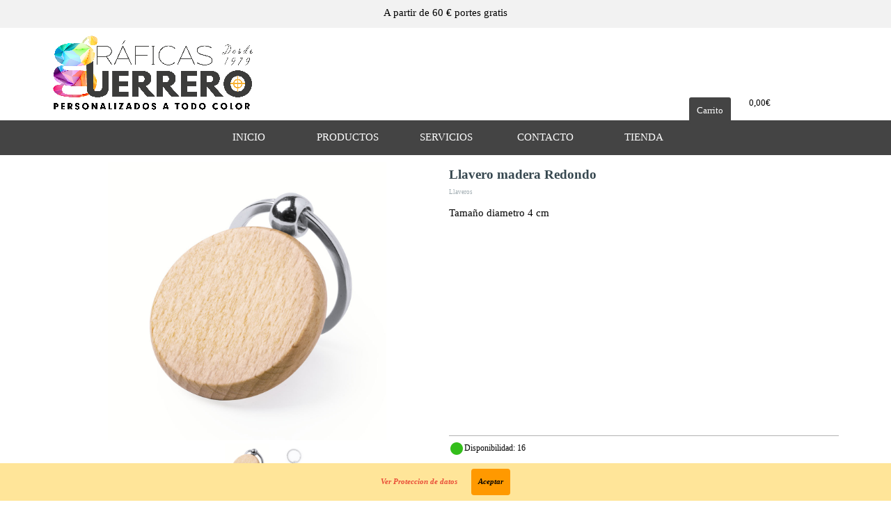

--- FILE ---
content_type: text/html; charset=UTF-8
request_url: https://graficasguerrero.es/product/?llavero-madera-redondo
body_size: 4665
content:
<!DOCTYPE html><!-- HTML5 -->
<html prefix="og: http://ogp.me/ns#" lang="es-ES" dir="ltr">
	<head>
		<title>Llavero madera Redondo - Graficas Guerrero</title>
		<meta charset="utf-8" />
		<!--[if IE]><meta http-equiv="ImageToolbar" content="False" /><![endif]-->
		<meta name="author" content="José Guerrero Rodriguez" />
		<meta name="generator" content="Incomedia WebSite X5 Pro 2022.1.7 - www.websitex5.com" />
		<meta name="description" content="" />
		<meta name="keywords" content="" />
		<meta property="og:locale" content="es" />
		<meta property="og:type" content="website" />
		<meta property="og:url" content="https://www.graficasguerrero.es/product/?llavero-madera-redondo" />
		<meta property="og:title" content="Llavero madera Redondo" />
		<meta property="og:site_name" content="Graficas Guerrero" />
		<meta property="og:description" content="" />
		<meta property="og:image" content="https://www.graficasguerrero.es/images/6204-000-26.jpg" />
		<meta property="og:image:type" content="image/jpg">
		<meta property="og:image:width" content="1080">
		<meta property="og:image:height" content="1080">
		<meta name="viewport" content="width=device-width, initial-scale=1" />
		
		<link rel="stylesheet" href="../style/reset.css?2022-1-7-0" media="screen,print" />
		<link rel="stylesheet" href="../style/print.css?2022-1-7-0" media="print" />
		<link rel="stylesheet" href="../style/style.css?2022-1-7-0" media="screen,print" />
		<link rel="stylesheet" href="../style/template.css?2022-1-7-0" media="screen" />
<link rel="stylesheet" href="../res/swiper-bundle.min.css" />
		<link rel="stylesheet" href="../product/style.css?2022-1-7-0-638868801667820266" media="screen,print" />
		<script src="../res/jquery.js?2022-1-7-0"></script>
		<script src="../res/x5engine.js?2022-1-7-0" data-files-version="2022-1-7-0"></script>
<script src="../res/swiper-bundle.min.js" ></script>
		<script>
			window.onload = function(){ checkBrowserCompatibility('El Explorador que estás usando no es compatible con las funciones requeridas para mostrar este Sitio web.','El Navegador que estás utilizando podría no ser compatible con las funciones requeridas para poder ver este Sitio web.','[1]Actualiza tu explorador [/1] o [2]continuar de todos modos[/2].','http://outdatedbrowser.com/'); };
			x5engine.settings.currentPath = '../';
			x5engine.utils.currentPagePath = 'product/index.php';
			x5engine.boot.push(function () { x5engine.utils.imCodeProtection('José Guerrero Rodriguez'); });
			x5engine.boot.push(function () { x5engine.imPageToTop.initializeButton({}); });
		</script>
		<link rel="icon" href="../favicon.png?2022-1-7-0-638868801667780373" type="image/png" />
<link rel="canonical" href="https://www.graficasguerrero.es/product/?llavero-madera-redondo"/>
		<div id="fb-root"></div>
		<script async defer crossorigin="anonymous" src="https://connect.facebook.net/es_ES/sdk.js#xfbml=1&version=v10.0" nonce="48whQaXp"></script>
		
		
		<!-- Start of Async Callbell Code -->
		<script>
		  window.callbellSettings = {
		    token: "gi6RGY88jd6SUuhYKrA7VhNX"
		  };
		</script>
		<script>
		  (function(){var w=window;var ic=w.callbell;if(typeof ic==="function"){ic('reattach_activator');ic('update',callbellSettings);}else{var d=document;var i=function(){i.c(arguments)};i.q=[];i.c=function(args){i.q.push(args)};w.Callbell=i;var l=function(){var s=d.createElement('script');s.type='text/javascript';s.async=true;s.src='https://dash.callbell.eu/include/'+window.callbellSettings.token+'.js';var x=d.getElementsByTagName('script')[0];x.parentNode.insertBefore(s,x);};if(w.attachEvent){w.attachEvent('onload',l);}else{w.addEventListener('load',l,false);}}})()
		</script>
		<!-- End of Async Callbell Code -->
		
		
		<script>(function(i,s,o,g,r,a,m){i['GoogleAnalyticsObject']=r;i[r]=i[r]||function(){(i[r].q=i[r].q||[]).push(arguments)},i[r].l=1*new Date();a=s.createElement(o),m=s.getElementsByTagName(o)[0];a.async=1;a.src=g;m.parentNode.insertBefore(a,m)})(window,document,'script','//www.google-analytics.com/analytics.js','ga');ga('create', 'Graficas Guerrero','auto');ga('send', 'pageview');</script>
	</head>
	<body>
		<div id="imPageExtContainer">
			<div id="imPageIntContainer">
				<div id="imHeaderBg"></div>
				<div id="imFooterBg"></div>
				<div id="imPage">
					<header id="imHeader">
						
						<div id="imHeaderObjects"><div id="imHeader_imTextObject_02_wrapper" class="template-object-wrapper"><div id="imHeader_imTextObject_02">
	<div data-index="0"  class="text-tab-content grid-prop current-tab "  id="imHeader_imTextObject_02_tab0" style="opacity: 1; ">
		<div class="text-inner">
			<div data-line-height="1" class="lh1 imTACenter"><div>A partir de 60 € portes gratis</div></div>
		</div>
	</div>

</div>
</div><div id="imHeader_imMenuObject_03_wrapper" class="template-object-wrapper"><!-- UNSEARCHABLE --><div id="imHeader_imMenuObject_03"><div id="imHeader_imMenuObject_03_container"><div class="hamburger-button hamburger-component"><div><div><div class="hamburger-bar"></div><div class="hamburger-bar"></div><div class="hamburger-bar"></div></div></div></div><div class="hamburger-menu-background-container hamburger-component">
	<div class="hamburger-menu-background menu-mobile menu-mobile-animated hidden">
		<div class="hamburger-menu-close-button"><span>&times;</span></div>
	</div>
</div>
<ul class="menu-mobile-animated hidden">
	<li class="imMnMnFirst imPage" data-link-paths=",/home.php,/">
<div class="label-wrapper">
<div class="label-inner-wrapper">
		<a class="label" href="../home.php">
INICIO		</a>
</div>
</div>
	</li><li class="imMnMnMiddle imLevel"><div class="label-wrapper"><div class="label-inner-wrapper"><span class="label">PRODUCTOS</span></div></div><ul data-original-position="open-bottom" class="open-bottom" style="" >
	<li class="imMnMnFirst imPage" data-link-paths=",/peluches.php">
<div class="label-wrapper">
<div class="label-inner-wrapper">
		<a class="label" href="../peluches.php">
Peluches		</a>
</div>
</div>
	</li><li class="imMnMnMiddle imPage" data-link-paths=",/tazas.php">
<div class="label-wrapper">
<div class="label-inner-wrapper">
		<a class="label" href="../tazas.php">
Tazas		</a>
</div>
</div>
	</li><li class="imMnMnMiddle imPage" data-link-paths=",/chapas.html">
<div class="label-wrapper">
<div class="label-inner-wrapper">
		<a class="label" href="../chapas.html">
Chapas		</a>
</div>
</div>
	</li><li class="imMnMnMiddle imPage" data-link-paths=",/huchas.html">
<div class="label-wrapper">
<div class="label-inner-wrapper">
		<a class="label" href="../huchas.html">
Huchas		</a>
</div>
</div>
	</li><li class="imMnMnMiddle imPage" data-link-paths=",/bebes.html">
<div class="label-wrapper">
<div class="label-inner-wrapper">
		<a class="label" href="../bebes.html">
Bebés		</a>
</div>
</div>
	</li><li class="imMnMnMiddle imPage" data-link-paths=",/impresion-3d.html">
<div class="label-wrapper">
<div class="label-inner-wrapper">
		<a class="label" href="../impresion-3d.html">
Impresión 3D		</a>
</div>
</div>
	</li><li class="imMnMnMiddle imPage" data-link-paths=",/llaveros.php">
<div class="label-wrapper">
<div class="label-inner-wrapper">
		<a class="label" href="../llaveros.php">
Llaveros		</a>
</div>
</div>
	</li><li class="imMnMnMiddle imPage" data-link-paths=",/textil.html">
<div class="label-wrapper">
<div class="label-inner-wrapper">
		<a class="label" href="../textil.html">
Textil		</a>
</div>
</div>
	</li><li class="imMnMnMiddle imPage" data-link-paths=",/puzzles.html">
<div class="label-wrapper">
<div class="label-inner-wrapper">
		<a class="label" href="../puzzles.html">
Puzzles		</a>
</div>
</div>
	</li><li class="imMnMnMiddle imPage" data-link-paths=",/imanes.html">
<div class="label-wrapper">
<div class="label-inner-wrapper">
		<a class="label" href="../imanes.html">
Imanes		</a>
</div>
</div>
	</li><li class="imMnMnMiddle imPage" data-link-paths=",/fotograficos.html">
<div class="label-wrapper">
<div class="label-inner-wrapper">
		<a class="label" href="../fotograficos.html">
Fotográficos		</a>
</div>
</div>
	</li><li class="imMnMnMiddle imPage" data-link-paths=",/grabado-laser.html">
<div class="label-wrapper">
<div class="label-inner-wrapper">
		<a class="label" href="../grabado-laser.html">
Grabado Láser		</a>
</div>
</div>
	</li><li class="imMnMnMiddle imPage" data-link-paths=",/productos-varios.html">
<div class="label-wrapper">
<div class="label-inner-wrapper">
		<a class="label" href="../productos-varios.html">
Productos varios		</a>
</div>
</div>
	</li><li class="imMnMnMiddle imPage" data-link-paths=",/portafotos.php">
<div class="label-wrapper">
<div class="label-inner-wrapper">
		<a class="label" href="../portafotos.php">
Portafotos		</a>
</div>
</div>
	</li><li class="imMnMnMiddle imPage" data-link-paths=",/regalos-para-eventos.php">
<div class="label-wrapper">
<div class="label-inner-wrapper">
		<a class="label" href="../regalos-para-eventos.php">
Regalos para eventos		</a>
</div>
</div>
	</li><li class="imMnMnLast imPage" data-link-paths=",/navidad.php">
<div class="label-wrapper">
<div class="label-inner-wrapper">
		<a class="label" href="../navidad.php">
Navidad		</a>
</div>
</div>
	</li></ul></li><li class="imMnMnMiddle imLevel"><div class="label-wrapper"><div class="label-inner-wrapper"><span class="label">SERVICIOS</span></div></div><ul data-original-position="open-bottom" class="open-bottom" style="" >
	<li class="imMnMnFirst imPage" data-link-paths=",/todos-servicios.html">
<div class="label-wrapper">
<div class="label-inner-wrapper">
		<a class="label" href="../todos-servicios.html">
Todos Servicios		</a>
</div>
</div>
	</li><li class="imMnMnMiddle imPage" data-link-paths=",/galeria.html">
<div class="label-wrapper">
<div class="label-inner-wrapper">
		<a class="label" href="../galeria.html">
Galeria		</a>
</div>
</div>
	</li><li class="imMnMnMiddle imPage" data-link-paths=",/fotografia.html">
<div class="label-wrapper">
<div class="label-inner-wrapper">
		<a class="label" href="../fotografia.html">
Fotografia		</a>
</div>
</div>
	</li><li class="imMnMnMiddle imPage" data-link-paths=",/impresion-offset.html">
<div class="label-wrapper">
<div class="label-inner-wrapper">
		<a class="label" href="../impresion-offset.html">
Impresión Offset		</a>
</div>
</div>
	</li><li class="imMnMnMiddle imPage" data-link-paths=",/maquetacion-y-diseno.html">
<div class="label-wrapper">
<div class="label-inner-wrapper">
		<a class="label" href="../maquetacion-y-diseno.html">
Maquetación y diseño		</a>
</div>
</div>
	</li><li class="imMnMnMiddle imPage" data-link-paths=",/tarjetas-de-visita-y-comerciales.html">
<div class="label-wrapper">
<div class="label-inner-wrapper">
		<a class="label" href="../tarjetas-de-visita-y-comerciales.html">
Tarjetas de Visita y Comerciales		</a>
</div>
</div>
	</li><li class="imMnMnMiddle imPage" data-link-paths=",/fotocopias.html">
<div class="label-wrapper">
<div class="label-inner-wrapper">
		<a class="label" href="../fotocopias.html">
Fotocopias		</a>
</div>
</div>
	</li><li class="imMnMnMiddle imPage" data-link-paths=",/cuartillas-y-octavillas-publicitarios.html">
<div class="label-wrapper">
<div class="label-inner-wrapper">
		<a class="label" href="../cuartillas-y-octavillas-publicitarios.html">
Cuartillas y Octavillas Publicitarios		</a>
</div>
</div>
	</li><li class="imMnMnMiddle imPage" data-link-paths=",/carteleria.html">
<div class="label-wrapper">
<div class="label-inner-wrapper">
		<a class="label" href="../carteleria.html">
Cartelería		</a>
</div>
</div>
	</li><li class="imMnMnMiddle imPage" data-link-paths=",/imprenta-express.html">
<div class="label-wrapper">
<div class="label-inner-wrapper">
		<a class="label" href="../imprenta-express.html">
Imprenta Express		</a>
</div>
</div>
	</li><li class="imMnMnMiddle imPage" data-link-paths=",/digitalizacion-de-documentos.html">
<div class="label-wrapper">
<div class="label-inner-wrapper">
		<a class="label" href="../digitalizacion-de-documentos.html">
Digitalización de documentos		</a>
</div>
</div>
	</li><li class="imMnMnMiddle imPage" data-link-paths=",/diseno-de-logos.html">
<div class="label-wrapper">
<div class="label-inner-wrapper">
		<a class="label" href="../diseno-de-logos.html">
Diseño de Logos		</a>
</div>
</div>
	</li><li class="imMnMnMiddle imPage" data-link-paths=",/sellos-de-caucho.html">
<div class="label-wrapper">
<div class="label-inner-wrapper">
		<a class="label" href="../sellos-de-caucho.html">
Sellos de Caucho		</a>
</div>
</div>
	</li><li class="imMnMnMiddle imPage" data-link-paths=",/tarjetas-de-boda.html">
<div class="label-wrapper">
<div class="label-inner-wrapper">
		<a class="label" href="../tarjetas-de-boda.html">
Tarjetas de Boda		</a>
</div>
</div>
	</li><li class="imMnMnMiddle imPage" data-link-paths=",/folletos.html">
<div class="label-wrapper">
<div class="label-inner-wrapper">
		<a class="label" href="../folletos.html">
Folletos		</a>
</div>
</div>
	</li><li class="imMnMnMiddle imPage" data-link-paths=",/carpetas.html">
<div class="label-wrapper">
<div class="label-inner-wrapper">
		<a class="label" href="../carpetas.html">
Carpetas		</a>
</div>
</div>
	</li><li class="imMnMnMiddle imPage" data-link-paths=",/restauracion-de-fotos-antiguas.html">
<div class="label-wrapper">
<div class="label-inner-wrapper">
		<a class="label" href="../restauracion-de-fotos-antiguas.html">
Restauración de fotos antiguas		</a>
</div>
</div>
	</li><li class="imMnMnMiddle imPage" data-link-paths=",/paginas-web-y-redes-sociales.html">
<div class="label-wrapper">
<div class="label-inner-wrapper">
		<a class="label" href="../paginas-web-y-redes-sociales.html">
Paginas Web y Redes Sociales		</a>
</div>
</div>
	</li><li class="imMnMnMiddle imPage" data-link-paths=",/libros-de-fiestas.html">
<div class="label-wrapper">
<div class="label-inner-wrapper">
		<a class="label" href="../libros-de-fiestas.html">
Libros de Fiestas		</a>
</div>
</div>
	</li><li class="imMnMnLast imPage" data-link-paths=",/area-de-clientes.php">
<div class="label-wrapper">
<div class="label-inner-wrapper">
		<a class="label" href="../area-de-clientes.php">
Area de Clientes		</a>
</div>
</div>
	</li></ul></li><li class="imMnMnMiddle imPage" data-link-paths=",/contacto.php">
<div class="label-wrapper">
<div class="label-inner-wrapper">
		<a class="label" href="../contacto.php">
CONTACTO		</a>
</div>
</div>
	</li><li class="imMnMnLast imLevel" data-link-paths=",/cartsearch/index.html,/cartsearch/" data-link-hash="-1004162396"><div class="label-wrapper"><div class="label-inner-wrapper"><a href="../cartsearch/index.html" class="label" onclick="return x5engine.utils.location('../cartsearch/index.html', null, false)">TIENDA</a></div></div></li></ul></div></div><!-- UNSEARCHABLE END --><script>
var imHeader_imMenuObject_03_settings = {
	'menuId': 'imHeader_imMenuObject_03',
	'responsiveMenuEffect': 'slide',
	'animationDuration': 1000,
}
x5engine.boot.push(function(){x5engine.initMenu(imHeader_imMenuObject_03_settings)});
$(function () {$('#imHeader_imMenuObject_03_container ul li').not('.imMnMnSeparator').each(function () {    var $this = $(this), timeout = 0;    $this.on('mouseenter', function () {        if($(this).parents('#imHeader_imMenuObject_03_container-menu-opened').length > 0) return;         clearTimeout(timeout);        setTimeout(function () { $this.children('ul, .multiple-column').stop(false, false).fadeIn(); }, 250);    }).on('mouseleave', function () {        if($(this).parents('#imHeader_imMenuObject_03_container-menu-opened').length > 0) return;         timeout = setTimeout(function () { $this.children('ul, .multiple-column').stop(false, false).fadeOut(); }, 250);    });});});

</script>
</div><div id="imHeader_imObjectImage_04_wrapper" class="template-object-wrapper"><div id="imHeader_imObjectImage_04"><div id="imHeader_imObjectImage_04_container"><img src="../images/02-lOGO-nEGRO.png" title="" alt="" />
</div></div></div><div id="imHeader_pluginAppObj_05_wrapper" class="template-object-wrapper"><!-- Cart Status v.6 --><div id="imHeader_pluginAppObj_05">
    <span style="color: rgba(0, 0, 0, 1);font-family: Trebuchet MS;font-size: 10pt;font-weight: normal;font-style: normal;" class="widget_amount_total"></span>
    </div></div><div id="imHeader_imObjectButton_06_wrapper" class="template-object-wrapper"><div id="imHeader_imObjectButton_06"><button type="button" id="imHeader_imObjectButton_06_button" onclick="x5engine.utils.location('../cart/index.html');">Carrito</button></div></div></div>
					</header>
					<div id="imStickyBarContainer">
						<div id="imStickyBarGraphics"></div>
						<div id="imStickyBar">
							<div id="imStickyBarObjects"><div id="imStickyBar_imObjectImage_01_wrapper" class="template-object-wrapper"><div id="imStickyBar_imObjectImage_01"><div id="imStickyBar_imObjectImage_01_container"><img src="../images/Logo-Blanco_hu9j9y2c.png" title="" alt="" />
</div></div></div><div id="imStickyBar_imMenuObject_02_wrapper" class="template-object-wrapper"><!-- UNSEARCHABLE --><div id="imStickyBar_imMenuObject_02"><div id="imStickyBar_imMenuObject_02_container"><div class="hamburger-button hamburger-component"><div><div><div class="hamburger-bar"></div><div class="hamburger-bar"></div><div class="hamburger-bar"></div></div></div></div><div class="hamburger-menu-background-container hamburger-component">
	<div class="hamburger-menu-background menu-mobile menu-mobile-animated hidden">
		<div class="hamburger-menu-close-button"><span>&times;</span></div>
	</div>
</div>
<ul class="menu-mobile-animated hidden">
	<li class="imMnMnFirst imPage" data-link-paths=",/home.php,/">
<div class="label-wrapper">
<div class="label-inner-wrapper">
		<a class="label" href="../home.php">
INICIO		</a>
</div>
</div>
	</li><li class="imMnMnMiddle imLevel"><div class="label-wrapper"><div class="label-inner-wrapper"><span class="label">PRODUCTOS</span></div></div><ul data-original-position="open-bottom" class="open-bottom" style="" >
	<li class="imMnMnFirst imPage" data-link-paths=",/peluches.php">
<div class="label-wrapper">
<div class="label-inner-wrapper">
		<a class="label" href="../peluches.php">
Peluches		</a>
</div>
</div>
	</li><li class="imMnMnMiddle imPage" data-link-paths=",/tazas.php">
<div class="label-wrapper">
<div class="label-inner-wrapper">
		<a class="label" href="../tazas.php">
Tazas		</a>
</div>
</div>
	</li><li class="imMnMnMiddle imPage" data-link-paths=",/chapas.html">
<div class="label-wrapper">
<div class="label-inner-wrapper">
		<a class="label" href="../chapas.html">
Chapas		</a>
</div>
</div>
	</li><li class="imMnMnMiddle imPage" data-link-paths=",/huchas.html">
<div class="label-wrapper">
<div class="label-inner-wrapper">
		<a class="label" href="../huchas.html">
Huchas		</a>
</div>
</div>
	</li><li class="imMnMnMiddle imPage" data-link-paths=",/bebes.html">
<div class="label-wrapper">
<div class="label-inner-wrapper">
		<a class="label" href="../bebes.html">
Bebés		</a>
</div>
</div>
	</li><li class="imMnMnMiddle imPage" data-link-paths=",/impresion-3d.html">
<div class="label-wrapper">
<div class="label-inner-wrapper">
		<a class="label" href="../impresion-3d.html">
Impresión 3D		</a>
</div>
</div>
	</li><li class="imMnMnMiddle imPage" data-link-paths=",/llaveros.php">
<div class="label-wrapper">
<div class="label-inner-wrapper">
		<a class="label" href="../llaveros.php">
Llaveros		</a>
</div>
</div>
	</li><li class="imMnMnMiddle imPage" data-link-paths=",/textil.html">
<div class="label-wrapper">
<div class="label-inner-wrapper">
		<a class="label" href="../textil.html">
Textil		</a>
</div>
</div>
	</li><li class="imMnMnMiddle imPage" data-link-paths=",/puzzles.html">
<div class="label-wrapper">
<div class="label-inner-wrapper">
		<a class="label" href="../puzzles.html">
Puzzles		</a>
</div>
</div>
	</li><li class="imMnMnMiddle imPage" data-link-paths=",/imanes.html">
<div class="label-wrapper">
<div class="label-inner-wrapper">
		<a class="label" href="../imanes.html">
Imanes		</a>
</div>
</div>
	</li><li class="imMnMnMiddle imPage" data-link-paths=",/fotograficos.html">
<div class="label-wrapper">
<div class="label-inner-wrapper">
		<a class="label" href="../fotograficos.html">
Fotográficos		</a>
</div>
</div>
	</li><li class="imMnMnMiddle imPage" data-link-paths=",/grabado-laser.html">
<div class="label-wrapper">
<div class="label-inner-wrapper">
		<a class="label" href="../grabado-laser.html">
Grabado Láser		</a>
</div>
</div>
	</li><li class="imMnMnMiddle imPage" data-link-paths=",/productos-varios.html">
<div class="label-wrapper">
<div class="label-inner-wrapper">
		<a class="label" href="../productos-varios.html">
Productos varios		</a>
</div>
</div>
	</li><li class="imMnMnMiddle imPage" data-link-paths=",/portafotos.php">
<div class="label-wrapper">
<div class="label-inner-wrapper">
		<a class="label" href="../portafotos.php">
Portafotos		</a>
</div>
</div>
	</li><li class="imMnMnMiddle imPage" data-link-paths=",/regalos-para-eventos.php">
<div class="label-wrapper">
<div class="label-inner-wrapper">
		<a class="label" href="../regalos-para-eventos.php">
Regalos para eventos		</a>
</div>
</div>
	</li><li class="imMnMnLast imPage" data-link-paths=",/navidad.php">
<div class="label-wrapper">
<div class="label-inner-wrapper">
		<a class="label" href="../navidad.php">
Navidad		</a>
</div>
</div>
	</li></ul></li><li class="imMnMnMiddle imLevel"><div class="label-wrapper"><div class="label-inner-wrapper"><span class="label">SERVICIOS</span></div></div><ul data-original-position="open-bottom" class="open-bottom" style="" >
	<li class="imMnMnFirst imPage" data-link-paths=",/todos-servicios.html">
<div class="label-wrapper">
<div class="label-inner-wrapper">
		<a class="label" href="../todos-servicios.html">
Todos Servicios		</a>
</div>
</div>
	</li><li class="imMnMnMiddle imPage" data-link-paths=",/galeria.html">
<div class="label-wrapper">
<div class="label-inner-wrapper">
		<a class="label" href="../galeria.html">
Galeria		</a>
</div>
</div>
	</li><li class="imMnMnMiddle imPage" data-link-paths=",/fotografia.html">
<div class="label-wrapper">
<div class="label-inner-wrapper">
		<a class="label" href="../fotografia.html">
Fotografia		</a>
</div>
</div>
	</li><li class="imMnMnMiddle imPage" data-link-paths=",/impresion-offset.html">
<div class="label-wrapper">
<div class="label-inner-wrapper">
		<a class="label" href="../impresion-offset.html">
Impresión Offset		</a>
</div>
</div>
	</li><li class="imMnMnMiddle imPage" data-link-paths=",/maquetacion-y-diseno.html">
<div class="label-wrapper">
<div class="label-inner-wrapper">
		<a class="label" href="../maquetacion-y-diseno.html">
Maquetación y diseño		</a>
</div>
</div>
	</li><li class="imMnMnMiddle imPage" data-link-paths=",/tarjetas-de-visita-y-comerciales.html">
<div class="label-wrapper">
<div class="label-inner-wrapper">
		<a class="label" href="../tarjetas-de-visita-y-comerciales.html">
Tarjetas de Visita y Comerciales		</a>
</div>
</div>
	</li><li class="imMnMnMiddle imPage" data-link-paths=",/fotocopias.html">
<div class="label-wrapper">
<div class="label-inner-wrapper">
		<a class="label" href="../fotocopias.html">
Fotocopias		</a>
</div>
</div>
	</li><li class="imMnMnMiddle imPage" data-link-paths=",/cuartillas-y-octavillas-publicitarios.html">
<div class="label-wrapper">
<div class="label-inner-wrapper">
		<a class="label" href="../cuartillas-y-octavillas-publicitarios.html">
Cuartillas y Octavillas Publicitarios		</a>
</div>
</div>
	</li><li class="imMnMnMiddle imPage" data-link-paths=",/carteleria.html">
<div class="label-wrapper">
<div class="label-inner-wrapper">
		<a class="label" href="../carteleria.html">
Cartelería		</a>
</div>
</div>
	</li><li class="imMnMnMiddle imPage" data-link-paths=",/imprenta-express.html">
<div class="label-wrapper">
<div class="label-inner-wrapper">
		<a class="label" href="../imprenta-express.html">
Imprenta Express		</a>
</div>
</div>
	</li><li class="imMnMnMiddle imPage" data-link-paths=",/digitalizacion-de-documentos.html">
<div class="label-wrapper">
<div class="label-inner-wrapper">
		<a class="label" href="../digitalizacion-de-documentos.html">
Digitalización de documentos		</a>
</div>
</div>
	</li><li class="imMnMnMiddle imPage" data-link-paths=",/diseno-de-logos.html">
<div class="label-wrapper">
<div class="label-inner-wrapper">
		<a class="label" href="../diseno-de-logos.html">
Diseño de Logos		</a>
</div>
</div>
	</li><li class="imMnMnMiddle imPage" data-link-paths=",/sellos-de-caucho.html">
<div class="label-wrapper">
<div class="label-inner-wrapper">
		<a class="label" href="../sellos-de-caucho.html">
Sellos de Caucho		</a>
</div>
</div>
	</li><li class="imMnMnMiddle imPage" data-link-paths=",/tarjetas-de-boda.html">
<div class="label-wrapper">
<div class="label-inner-wrapper">
		<a class="label" href="../tarjetas-de-boda.html">
Tarjetas de Boda		</a>
</div>
</div>
	</li><li class="imMnMnMiddle imPage" data-link-paths=",/folletos.html">
<div class="label-wrapper">
<div class="label-inner-wrapper">
		<a class="label" href="../folletos.html">
Folletos		</a>
</div>
</div>
	</li><li class="imMnMnMiddle imPage" data-link-paths=",/carpetas.html">
<div class="label-wrapper">
<div class="label-inner-wrapper">
		<a class="label" href="../carpetas.html">
Carpetas		</a>
</div>
</div>
	</li><li class="imMnMnMiddle imPage" data-link-paths=",/restauracion-de-fotos-antiguas.html">
<div class="label-wrapper">
<div class="label-inner-wrapper">
		<a class="label" href="../restauracion-de-fotos-antiguas.html">
Restauración de fotos antiguas		</a>
</div>
</div>
	</li><li class="imMnMnMiddle imPage" data-link-paths=",/paginas-web-y-redes-sociales.html">
<div class="label-wrapper">
<div class="label-inner-wrapper">
		<a class="label" href="../paginas-web-y-redes-sociales.html">
Paginas Web y Redes Sociales		</a>
</div>
</div>
	</li><li class="imMnMnMiddle imPage" data-link-paths=",/libros-de-fiestas.html">
<div class="label-wrapper">
<div class="label-inner-wrapper">
		<a class="label" href="../libros-de-fiestas.html">
Libros de Fiestas		</a>
</div>
</div>
	</li><li class="imMnMnLast imPage" data-link-paths=",/area-de-clientes.php">
<div class="label-wrapper">
<div class="label-inner-wrapper">
		<a class="label" href="../area-de-clientes.php">
Area de Clientes		</a>
</div>
</div>
	</li></ul></li><li class="imMnMnMiddle imPage" data-link-paths=",/contacto.php">
<div class="label-wrapper">
<div class="label-inner-wrapper">
		<a class="label" href="../contacto.php">
CONTACTO		</a>
</div>
</div>
	</li><li class="imMnMnLast imLevel" data-link-paths=",/cartsearch/index.html,/cartsearch/" data-link-hash="-1004162396"><div class="label-wrapper"><div class="label-inner-wrapper"><a href="../cartsearch/index.html" class="label" onclick="return x5engine.utils.location('../cartsearch/index.html', null, false)">TIENDA</a></div></div></li></ul></div></div><!-- UNSEARCHABLE END --><script>
var imStickyBar_imMenuObject_02_settings = {
	'menuId': 'imStickyBar_imMenuObject_02',
	'responsiveMenuEffect': 'slide',
	'animationDuration': 1000,
}
x5engine.boot.push(function(){x5engine.initMenu(imStickyBar_imMenuObject_02_settings)});
$(function () {$('#imStickyBar_imMenuObject_02_container ul li').not('.imMnMnSeparator').each(function () {    var $this = $(this), timeout = 0;    $this.on('mouseenter', function () {        if($(this).parents('#imStickyBar_imMenuObject_02_container-menu-opened').length > 0) return;         clearTimeout(timeout);        setTimeout(function () { $this.children('ul, .multiple-column').stop(false, false).fadeIn(); }, 250);    }).on('mouseleave', function () {        if($(this).parents('#imStickyBar_imMenuObject_02_container-menu-opened').length > 0) return;         timeout = setTimeout(function () { $this.children('ul, .multiple-column').stop(false, false).fadeOut(); }, 250);    });});});

</script>
</div></div>
						</div>
					</div>
					<a class="imHidden" href="#imGoToCont" title="Salta el menu principal">Vaya al Contenido</a>
					<div id="imSideBar">
						<div id="imSideBarObjects"></div>
					</div>
					<div id="imContentGraphics"></div>
					<main id="imContent">
						<a id="imGoToCont"></a>
						<div id="im-product-container" class="hidden">
						<div class="product-details-page">
						<div class="container-gallery-info mb">
						<div class="container-gallery">
						<div class="product-info mbs">
						<div class="product-title two-lines lines-ellipsis"></div>
						<div class="product-category imBreadcrumb"></div>
						</div>
						<div class="container-gallery-top">
						<div id="swiper-container-gallery" class="swiper-container gallery-top">
						<div class="swiper-wrapper"></div>
						</div>
						<div class="swiper-button-next top"></div>
						<div class="swiper-button-prev top"></div>
						</div>
						<div class="container-gallery-thumbs">
						<div class="swiper-container gallery-thumbs">
						<div class="swiper-wrapper"></div>
						</div>
						<div class="swiper-button-next thumbs"></div>
						<div class="swiper-button-prev thumbs"></div>
						</div>
						</div>
						<div class="container-info">
						<div class="product-title two-lines lines-ellipsis"></div>
						<div class="product-category imBreadcrumb"></div>
						<div class="product-description m-b"></div>
						<div class="product-addthis">
						<!-- AddThis Button BEGIN --><div class="addthis_toolbox addthis_default_style "><a class="addthis_button_facebook_like" fb:like:layout="button_count"></a><a class="addthis_button_tweet"></a><a class="addthis_counter addthis_pill_style"></a></div><script src="//s7.addthis.com/js/300/addthis_widget.js#username="></script><!-- AddThis Button END --><script>(function waitForAddThis() {if (typeof addthis == "undefined" || typeof $ == "undefined") { setTimeout(waitForAddThis, 100); return; }addthis.addEventListener("addthis.ready", function (evt) { $("#imContent").change(); }) })()</script>
						</div>
						<hr class="product-separator" />
						<div class="product-available m-b small-font"></div>
						<div class="product-qty-discount m-b"></div>
						<div class="product-options small-font"></div>
						<div class="product-ppcp-pay-later"></div>
						<div class="product-price-quantity-add">
						<div class="product-price"></div>
						<div class="product-quantity-add">
						<div class="product-quantity">
						<input type="number" class="im-products-qty" value="1" min="1"/>
						</div>
						<div class="product-add"></div>
						</div>
						</div>
						</div>
						</div>
						<div class="container-details mb hidden"></div>
						<div class="container-related-products d-none">
						<div class="big-font bold">Se le pueden interesar</div>
						<hr class="product-separator"/>
						<div class="gallery-related-products">
						<div class="swiper-container">
						<div class="swiper-wrapper"></div>
						</div>
						<div class="swiper-button-next"></div>
						<div class="swiper-button-prev"></div>
						</div>
						</div>
						</div>
						</div>
						<script>x5engine.boot.push('x5engine.cart.productDetails.init({ target: \'im-product-container\', showRelatedProducts: true, innerWidths: \[1150,720,480,0]\, videoHiresWidth: 2560, videoHiresHeight: 1440, minThumbSize: 48, galleryWidthPerc: 50, galleryHeightPx: 400, galleryThumbnailHeightPx: 64 })', false, 6);</script>
						
					</main>
					<footer id="imFooter">
						<div id="imFooterObjects"><div id="imFooter_imObjectImage_01_wrapper" class="template-object-wrapper"><div id="imFooter_imObjectImage_01"><div id="imFooter_imObjectImage_01_container"><img src="../images/Logo-Blanco.png" title="" alt="Logo Guerrero" />
</div></div></div><div id="imFooter_imTextObject_02_wrapper" class="template-object-wrapper"><div id="imFooter_imTextObject_02">
	<div data-index="0"  class="text-tab-content grid-prop current-tab "  id="imFooter_imTextObject_02_tab0" style="opacity: 1; ">
		<div class="text-inner">
			<div data-line-height="1" class="lh14-6667px"><div data-line-height="1" class="lh14-6667px"><img class="image-0 fleft" src="../images/footer-ico-place-1-.png"  title="" alt=""/><div data-line-height="1" class="lh14-6667px imTALeft"><span class="fs11lh14-6667px cf1">Avda. Atrales. 41</span></div><div data-line-height="1" class="lh14-6667px imTALeft"><span class="fs11lh14-6667px cf1">04610 Cuevas del Almanzora (Almería)</span></div></div></div><div data-line-height="1" class="lh14-6667px imTALeft"><br></div><div data-line-height="1" class="lh14-6667px"><img class="image-1 fleft" src="../images/foooter-ico-phone-1-.png"  title="" alt=""/><div data-line-height="1" class="lh14-6667px imTALeft"><span class="fs11lh14-6667px cf1">617 295 831 • &nbsp;</span><span class="fs11lh14-6667px cf2">683 296 612 </span></div><div data-line-height="1" class="lh14-6667px imTALeft"><span class="fs11lh14-6667px cf1">950 456 183</span></div><div data-line-height="1" class="lh14-6667px imTALeft"><span class="fs11lh14-6667px cf1"><br></span></div></div><div data-line-height="1" class="lh14-6667px"><img class="image-2 fleft" src="../images/footer-ico-mail-1-.png"  title="" alt=""/><div data-line-height="1" class="lh14-6667px imTALeft"><span class="fs11lh14-6667px cf3"><a href="javascript:x5engine.utils.emailTo('224323433122','et.nnicaefoelo@trrerguecasiafgr','','')" class="imCssLink">graficasguerrero@telefonica.net</a> </span></div></div>
			<div style="height: 0; clear: both;"></div>
		</div>
	</div>

</div>
</div></div>
					</footer>
				</div>
				<span class="imHidden"><a href="#imGoToCont" title="Lea esta página de nuevo">Regreso al contenido</a></span>
			</div>
		</div>
		<script src="../cart/x5cart.js?2022-1-7-0-638868801667820266"></script>
		<noscript class="imNoScript"><div class="alert alert-red">Para utilizar este sitio tienes que habilitar JavaScript.</div></noscript>
	</body>
</html>


--- FILE ---
content_type: text/css
request_url: https://graficasguerrero.es/style/style.css?2022-1-7-0
body_size: 7422
content:
.imClear{visibility:hidden;clear:both;border:0;margin:0;padding:0}.imHidden{display:none}.imCaptFrame{vertical-align:middle}.imAlertMsg{padding:10px;font:10pt "Trebuchet MS";text-align:center;color:#000;background-color:#fff;border:1px solid}.alert{padding:5px 7px;margin:5px 0 10px 0;border-radius:5px;border:1px solid;font:inherit}.alert-red{color:#ff6565;border-color:#ff6565;background-color:#fcc}.alert-green{color:#46543b;border-color:#8da876;background-color:#d5ffb3}.object-generic-error{display:flex;flex-direction:row;flex-wrap:wrap;justify-content:center;align-items:center;background-color:#000;color:#fff;font-family:'Trebuchet MS'}.object-generic-error div{padding:5px 20px}.text-right{text-align:right}.text-center{text-align:center}.vertical-middle,tr.vertical-middle td{vertical-align:middle}.im-common-left-button{width:50px;height:50px}.im-common-left-button.disabled{opacity:.4 !important;cursor:default}.im-common-left-button:hover{opacity:.8}.im-common-right-button{width:50px;height:50px}.im-common-right-button.disabled{opacity:.4 !important;cursor:default}.im-common-right-button:hover{opacity:.8}.im-common-close-button{width:40px;height:40px}.im-common-close-button.disabled{opacity:.4 !important;cursor:default}.im-common-close-button:hover{opacity:.8}.im-common-enter-fs-button{width:40px;height:40px}.im-common-enter-fs-button.disabled{opacity:.4 !important;cursor:default}.im-common-enter-fs-button:hover{opacity:.8}.im-common-exit-fs-button{width:40px;height:40px}.im-common-exit-fs-button.disabled{opacity:.4 !important;cursor:default}.im-common-exit-fs-button:hover{opacity:.8}.im-common-zoom-in-button{width:40px;height:40px}.im-common-zoom-in-button.disabled{opacity:.4 !important;cursor:default}.im-common-zoom-in-button:hover{opacity:.8}.im-common-zoom-out-button{width:40px;height:40px}.im-common-zoom-out-button.disabled{opacity:.4 !important;cursor:default}.im-common-zoom-out-button:hover{opacity:.8}.im-common-zoom-restore-button{width:40px;height:40px}.im-common-zoom-restore-button.disabled{opacity:.4 !important;cursor:default}.im-common-zoom-restore-button:hover{opacity:.8}.im-common-button-text-style{font-family:Tahoma;font-size:16pt;color:#010101;font-style:normal;font-weight:normal}#imShowBox .grabbable{cursor:grab;cursor:-webkit-grab}#imShowBox .grabbing{cursor:grabbing;cursor:-webkit-grabbing}#imShowBoxWrapper>div{transition:opacity 1s}#imShowBoxWrapper.imHideShowBoxControls>div{opacity:0}#imShowBoxWrapper.imHideShowBoxControls>div#imShowBox{opacity:1}#imPage{font:normal normal normal 11pt 'Trebuchet MS';color:rgba(0,0,0,1);background-color:transparent;text-decoration:none;text-align:left}.text-tab-content{text-align:left}.text-tab-content hr{border-color:rgba(0,0,0,1)}body.wysiwyg{padding:3px;font:normal normal normal 11pt 'Trebuchet MS';color:#000;line-height:1}body.wysiwyg p{margin:0;line-height:22px}.dynamic-object-text p{line-height:22px}#imPgTitle,#imPgTitle a,.imPgTitle,.imPgTitle a{padding-top:2px;padding-bottom:2px;margin:5px 0;font:normal normal bold 14pt 'Trebuchet MS';color:rgba(54,71,79,1);background-color:transparent;text-decoration:none;text-align:left}#imPgTitle,.imPgTitle{border-width:0 0 0 0;border-style:solid;border-color:transparent transparent transparent transparent}#imPgTitle.imTitleMargin,.imPgTitle.imTitleMargin{margin-left:6px;margin-right:6px}.imHeading1{font:normal normal bold 36pt 'Trebuchet MS';color:rgba(68,68,68,1);text-decoration:none;text-align:left;line-height:72px;margin:15px 0 15px 0}.imHeading2{font:normal normal normal 28pt 'Trebuchet MS';color:rgba(54,71,79,1);text-decoration:none;text-align:left;line-height:56px;margin:14px 0 14px 0}.imHeading3{font:normal normal normal 24pt 'Trebuchet MS';color:rgba(54,71,79,1);text-decoration:none;text-align:left;line-height:48px;margin:13px 0 13px 0}.imHeading4{font:normal normal normal 20pt 'Trebuchet MS';color:rgba(54,71,79,1);text-decoration:none;text-align:left;line-height:40px;margin:15px 0 15px 0}.imHeading5{font:normal normal normal 18pt 'Trebuchet MS';color:rgba(54,71,79,1);text-decoration:none;text-align:left;line-height:36px;margin:15px 0 15px 0}.imHeading6{font:normal normal normal 16pt 'Trebuchet MS';color:rgba(54,71,79,1);text-decoration:none;text-align:left;line-height:32px;margin:17px 0 17px 0}.imBreadcrumb,.imBreadcrumb a,#imBreadcrumb,#imBreadcrumb a{padding-top:2px;padding-bottom:2px;font:normal normal normal 7pt 'Trebuchet MS';color:rgba(159,171,176,1);background-color:transparent;text-decoration:none;text-align:left}.imBreadcrumb,#imBreadcrumb{border-width:0 0 0 0;border-style:solid;border-color:transparent transparent transparent transparent}.imBreadcrumb a,.imBreadcrumb a:link,.imBreadcrumb a:hover,.imBreadcrumb a:visited,.imBreadcrumb a:active{color:rgba(159,171,176,1);display:inline-block}.imCssLink:link,.imCssLink{background-color:transparent;color:rgba(233,76,55,1);text-decoration:none;transition:color .2s linear,background-color .2s linear}.imCssLink:visited{background-color:transparent;color:rgba(255,0,0,1);text-decoration:none}.imCssLink:hover,.imCssLink:active,.imCssLink:hover,.imCssLink:active{background-color:transparent;color:rgba(233,76,55,1);text-decoration:underline}.imAbbr:link{background-color:transparent;color:rgba(233,76,55,1);text-decoration:none}.imAbbr:visited{background-color:transparent;color:rgba(255,0,0,1);text-decoration:none}.imAbbr:hover,.imAbbr:active{background-color:transparent;color:rgba(233,76,55,1);border-bottom:1px dotted rgba(233,76,55,1);text-decoration:none}#imPage input[type=text],#imPage input[type=password],#imPage input[type=email],#imPage input[type=tel],textarea,span.textarea,#cart-container .user-form select{font:inherit;border-style:solid;border-width:1px 1px 1px 1px;border-color:rgba(159,171,176,1) rgba(159,171,176,1) rgba(159,171,176,1) rgba(159,171,176,1);background-color:rgba(255,255,255,1);color:rgba(0,0,0,1);border-top-left-radius:3px;border-top-right-radius:3px;border-bottom-left-radius:3px;border-bottom-right-radius:3px;padding:6px 10px 6px 10px;box-shadow:none;box-sizing:border-box}#imPage input[type=text].captchaInvalid,#imPage input[type=text].mandatoryInvalid,#imPage input[type=password].mandatoryInvalid,#imPage input[type=email].mandatoryInvalid,#imPage input[type=tel].mandatoryInvalid,textarea.mandatoryInvalid,span.textarea.mandatoryInvalid{border-color:#f00}textarea{resize:none}#imPage input[type=button],#imPage input[type=submit],#imPage input[type=reset],#imPage button.imButton{padding:10px 10px 10px 10px;cursor:pointer;font:inherit;background-color:rgba(68,68,68,1);color:rgba(255,255,255,1);border-style:solid;border-width:0 0 0 0;border-color:rgba(55,71,79,1) rgba(55,71,79,1) rgba(55,71,79,1) rgba(55,71,79,1);border-top-left-radius:3px;border-top-right-radius:3px;border-bottom-left-radius:3px;border-bottom-right-radius:3px;box-sizing:content-box;-webkit-appearance:none}.search_form input{border-radius:0}input[type=button],input[type=submit],input[type=reset],button{-webkit-appearance:none}.pagination-container{text-align:center;margin:10px 0;box-sizing:border-box}.pagination-container .dots-page{margin:0 3px;padding:0}.pagination-container .page{margin:0 1px;padding:5px 8px;border-radius:3px;background-color:transparent;color:rgba(0,0,0,1);text-decoration:none;transition:color .2s linear,background-color .2s linear;cursor:pointer}.pagination-container .page:hover{background-color:transparent;color:rgba(233,76,55,1)}.pagination-container .page.current{background-color:transparent;color:rgba(233,76,55,1)}.imNoScript{position:absolute;top:5px;left:5%;width:90%;font:normal normal normal 11pt 'Trebuchet MS';text-decoration:none;text-align:left}.imTip{position:absolute;z-index:100201;margin:0 auto;padding:10px;background-color:rgba(255,255,255,1);border-style:solid;border-width:1px 1px 1px 1px;border-color:rgba(55,71,79,1) rgba(55,71,79,1) rgba(55,71,79,1) rgba(55,71,79,1);border-top-left-radius:3px;border-top-right-radius:3px;border-bottom-left-radius:3px;border-bottom-right-radius:3px;border-top-left-radius:3px;border-top-right-radius:3px;border-bottom-left-radius:3px;border-bottom-right-radius:3px}.imTip{opacity:0;transition:opacity 200ms,transform 200ms}.imTip.imTipTop{transform:translate(0,20px)}.imTip.imTipBottom{transform:translate(0,-20px)}.imTip.imTipLeft{transform:translate(20px,0)}.imTip.imTipRight{transform:translate(-20px,0)}.imTip.imTipVisible{opacity:1;transform:translate(0,0)}.imTipArrowBorder,.imTipArrow{border-style:solid;height:0;width:0;position:absolute}.imTip.imTipTop>.imTipArrowBorder{border-color:rgba(55,71,79,1) transparent transparent transparent;border-width:11px 11px 0 11px;top:100%;left:calc(50% - 11px)}.imTip.imTipTop>.imTipArrow{border-color:rgba(255,255,255,1) transparent transparent transparent;border-width:10px 10px 0 10px;top:100%;left:calc(50% - 10px)}.imTip.imTipBottom>.imTipArrowBorder{border-color:transparent transparent rgba(55,71,79,1) transparent;border-width:0 11px 11px 11px;bottom:100%;left:calc(50% - 11px)}.imTip.imTipBottom>.imTipArrow{border-color:transparent transparent rgba(255,255,255,1) transparent;border-width:0 10px 10px 10px;bottom:100%;left:calc(50% - 10px)}.imTip.imTipLeft>.imTipArrowBorder{border-color:transparent transparent transparent rgba(55,71,79,1);border-width:11px 0 11px 11px;left:100%;top:calc(50% - 11px)}.imTip.imTipLeft>.imTipArrow{border-color:transparent transparent transparent rgba(255,255,255,1);border-width:10px 0 10px 10px;left:100%;top:calc(50% - 10px)}.imTip.imTipRight>.imTipArrowBorder{border-color:transparent rgba(55,71,79,1) transparent transparent;border-width:11px 11px 11px 0;right:100%;top:calc(50% - 11px)}.imTip.imTipRight>.imTipArrow{border-color:transparent rgba(255,255,255,1) transparent transparent;border-width:10px 10px 10px 0;right:100%;top:calc(50% - 10px)}.imTipContent{width:100%;font:normal normal normal 10pt 'Trebuchet MS';color:rgba(55,71,79,1);background-color:rgba(255,255,255,1);text-decoration:none;text-align:center}.imTipContent img{margin-bottom:6px;max-width:100%}.imTip.textLeft .imTipContent{text-align:left}.date-picker{font-family:Arial,Segoe UI,Roboto,Ubuntu,Helvetica Neue,sans-serif;user-select:none;position:absolute;width:278px;background-color:#fff;border:1px solid #ccc;box-shadow:2px 2px 5px 0 rgba(0,0,0,.4)}.date-picker table{border-collapse:collapse;margin:5px auto}.date-picker .header{padding:1rem;box-sizing:border-box;height:73px;display:block;color:#fff;background-color:#909090;line-height:1.25;font-size:1rem}.date-picker .header .year{font-size:.75rem}.date-picker .header .date{font-size:1.325rem}.date-picker .container{text-align:center;padding:8px;font-size:12px;font-weight:bold;display:inline-block}.date-picker .month-text{display:inline-block;min-width:160px}.date-picker .year-text{display:inline-block;min-width:65px}.date-picker .day{text-align:center;vertical-align:middle;width:37.42px;height:37.42px;font-size:12px;cursor:pointer}.date-picker .selDay{position:relative;background-color:rgba(27,161,226,.5);border:1px solid #5ebdec;font-weight:bold;color:#fff;box-sizing:border-box}.date-picker .selDay::before{position:absolute;display:block;content:"";background-color:transparent;border-color:#fff !important;border-left:2px solid;border-bottom:2px solid;height:4px;width:5px;right:.15rem;top:.15rem;z-index:102;transform:rotate(-45deg)}.date-picker .selDay::after{position:absolute;display:block;border-top:20px solid #5ebdec;border-left:20px solid transparent;right:-1px;content:"";top:-1px;z-index:100}.date-picker .table-header{cursor:default;font-size:12px;text-align:center;height:30px;vertical-align:middle;border-top:1px solid #dadada;border-bottom:1px solid #dadada}.date-picker .arrow{display:inline;cursor:pointer;font-weight:bold}#imGuiPopUp{padding:20px;position:fixed;background-color:rgba(55,71,79,1);border-style:solid;border-width:0 0 0 0;border-color:rgba(55,71,79,1) rgba(55,71,79,1) rgba(55,71,79,1) rgba(55,71,79,1);border-top-left-radius:3px;border-top-right-radius:3px;border-bottom-left-radius:3px;border-bottom-right-radius:3px;font:normal normal normal 12pt 'Trebuchet MS';color:rgba(0,0,0,1);background-color:rgba(255,255,255,1);text-decoration:none;text-align:center}.imGuiButton{margin-top:20px;margin-left:auto;margin-right:auto;text-align:center;width:80px;cursor:pointer;background-color:#444;color:#fff;padding:5px;font-size:14px;font-family:Arial}#imGuiPopUpBg{position:fixed;top:0;left:0;right:0;bottom:0;background-color:rgba(55,71,79,1)}.alertbox{cursor:default;text-align:center;padding:0}.alertbox .close-button{cursor:pointer;position:absolute;top:2px;right:2px;font-weight:bold;cursor:pointer;font-family:Tahoma}.alertbox .target-image{cursor:pointer;margin:0 auto}.splashbox{position:fixed;padding:0;background-color:transparent;border:none}.splashbox img{cursor:pointer}.splashbox .imClose{position:absolute;top:-10px;right:-10px}#welcome-flags{margin:0 auto;text-align:center}#welcome-flags div{display:inline-block;margin:10px}#welcome-mediaplayertarget{overflow:hidden}.prt_field{display:none}.topic-summary{display:flex;flex-flow:row wrap;justify-content:space-around;align-items:center;align-content:center;margin-bottom:5px;padding:10px 0;border-width:1px 0;border-style:solid;border-color:rgba(35,35,35,.5)}.topic-average{flex-grow:1;box-sizing:border-box;padding:0 5px;text-align:center;min-width:250px}.topic-average .rating-value{display:flex;align-self:center;justify-content:center;align-items:center;font-weight:bold}.topic-average .rating-value .big{font-size:64px;font-weight:100;line-height:64px}.topic-bars{flex-grow:1;box-sizing:border-box;display:inline-block;text-align:center;min-width:350px;padding:5px 20px}.topic-bar{display:grid;width:100%;max-width:100%;grid-template-columns:13% 71% 16%;justify-items:center;align-items:center}.topic-average .label-review{font-size:.8em}.topic-average .label-no-review{padding:10px 0}.topic-bar .bar-star-n{display:flex;line-height:26px;align-items:center}.topic-bar .bar-star-n .star{width:32px;position:unset;background-repeat:no-repeat;background-position:center}.topic-bar .bar-progress{width:100%;max-width:100%;height:12px}.topic-bar .bar-progress>span{width:50%;max-width:100%;background-color:#f00;height:100%;display:block}.topic-bar .bar-total{padding:0 10px;font-size:.95em;border-radius:6px;border:1px solid rgba(35,35,35,.5)}.topic-add-review{flex-grow:1;box-sizing:border-box;text-align:center;padding:5px;min-width:250px}.topic-form{text-align:left;max-height:0;overflow:hidden;transition:max-height .5s ease-in}.topic-form.offline{margin-bottom:0}.topic-form.visible{max-height:1000px;width:100%}.fill{min-width:200px}.topic-summary.comments .topic-total-review{flex-grow:1;box-sizing:border-box;padding:5px;min-width:250px;text-align:center}.topic-summary.comments .topic-total-review>div{text-align:center}.topic-summary.comments .topic-total-review .topic-number-review{font-size:64px;font-weight:100;line-height:64px}.topic-summary.comments .topic-space{flex-grow:1;box-sizing:border-box;padding:5px;min-width:250px;visibility:hidden}.topic-summary.comments .topic-review-c{display:inline-block}.topic-summary.comments .topic-total-review .label-review{font-size:.8em}.topic-summary.star .topic-star{flex-grow:1;box-sizing:border-box;padding:5px;min-width:250px}.topic-summary.star .topic-star .box-star{display:inline-block;text-align:left}.topic-summary.star .topic-star .enter_rating{margin-bottom:7px}.imCaptFrame{position:absolute;float:right;margin:0;padding:0;top:5px}.topic-form-row{position:relative;padding-top:5px}.topic-star-container-big,.topic-star-container-small{display:inline-block;position:relative;background-repeat:repeat-x;background-position:left top}.topic-star-container-big{width:160px;height:34px}.topic-star-container-small{width:80px;height:16px}.topic-star-fixer-big,.topic-star-fixer-small{display:block;position:absolute;top:0;left:0;background-repeat:repeat-x;background-position:left top}.topic-star-fixer-big{height:34px}.topic-star-fixer-small{height:16px}.variable-star-rating{cursor:pointer}.blog-topic{padding:10px}.comments-and-ratings-topic-form{width:80%}.topic-form-row{min-width:240px;display:flex;flex-wrap:wrap}.topic-form-row .topic-form-item{flex-grow:1;min-width:240px;margin-right:25px;padding-top:.3em;padding-bottom:.3em;box-sizing:border-box;width:40%}.topic-form-row .topic-form-item.second-column.empty-column{padding:0}.topic-form-row .topic-form-item.rating{display:flex;align-items:center}.topic-form-row .topic-form-item.rating label{margin-bottom:0;width:auto;margin-right:1em}.topic-form-row .topic-form-item label{display:block;width:100%;margin-bottom:.5em}.topic-form-row .topic-form-item input{width:100%}.topic-comment{box-sizing:border-box;margin:0 0 10px 0;padding:10px;border-radius:3px 3px 3px 3px;border:1px solid rgba(35,35,35,.5)}.topic-comment-count{font-weight:bold;margin:10px 0 7px}.topic-comment-user{margin-bottom:5px;font-weight:bold}.topic-comment-user>span{word-wrap:break-word;overflow:hidden}.topic-comment-avatar .avatar-img{border-radius:50%}.topic-comment-abuse{margin:5px 0 0 0;border:none;text-align:right;visibility:hidden}.topic-comment:hover .topic-comment-abuse,.topic-comment .topic-comment-abuse.mobile{visibility:visible}.topic-comment-abuse:hover{text-decoration:underline}.topic-comment-abuse>a{font-size:.8em;text-decoration:none;color:rgba(0,0,0,.7)}.topic-comment-date{margin-bottom:5px;display:block}.topic-comment-info-body{display:flex}.topic-comment-info-body .topic-comment-body{word-wrap:break-word;overflow:hidden}.topic-comments{margin:30px auto 0 auto}.topic-comments.one-columns .topic-comment-info-body .topic-comment-info{width:18%}.topic-comments.one-columns .topic-comment-info-body .topic-comment-body{width:82%;margin-left:.5em}.topic-comments.one-columns .topic-comment-info-body .topic-comment-avatar{width:80px;text-align:center;margin-bottom:10px}.topic-comments.multiple-columns:after{content:'';display:block;clear:both}.topic-comments.multiple-columns{visibility:hidden}.topic-comments.multiple-columns.visible{visibility:visible}.topic-comments.multiple-columns{box-sizing:border-box;width:100% !important;max-width:100%}.topic-comments.multiple-columns .topic-comment{min-width:250px;box-sizing:border-box;padding:0}.topic-comments.multiple-columns .topic-comment .topic-comment-info-body{padding:10px;flex-direction:column}.topic-comments.multiple-columns .topic-comment .topic-comment-info-body .topic-comment-info{display:flex;flex-direction:row-reverse;justify-content:space-between}.topic-comments.multiple-columns .topic-comment .topic-comment-info-body .topic-comment-info .topic-comment-avatar{display:flex;align-items:center;margin:0 20px 0 0}.topic-comments.multiple-columns .topic-comment .topic-comment-abuse{padding:0 10px 10px 10px}.topic-comments.multiple-columns .topic-comment-body{margin:15px 0 0 0}@media(max-width:1149.9px) and (min-width:720px){.topic-bars,.topic-space{display:none}}@media(max-width:719.9px) and (min-width:480px){.topic-bars,.topic-space{display:none}}@media(max-width:719.9px) and (min-width:480px){.comments-and-ratings-topic-form{width:100%}.topic-form-row .topic-form-item{width:100%;margin-right:0}}@media(max-width:479.9px){.topic-bars,.topic-space{display:none}}@media(max-width:479.9px){.comments-and-ratings-topic-form{width:100%}.topic-form-row .topic-form-item{width:100%;margin-right:0}}#cookie-law-message{background-color:rgba(255,229,153,1);color:rgba(0,0,0,1);font:italic normal bold 8pt 'Trebuchet MS';padding:3px 4px}#cookie-law-message .splashContent{padding:20px}#cookie-law-message .imClose{display:inline-block;position:relative;top:0;right:0;margin:5px 0 5px 20px}#cookie-law-message .imCloseInn{display:inline-block;padding:8px 10px;text-align:center;border-radius:4px;cursor:pointer;background-color:rgba(255,153,0,1);color:rgba(0,0,0,1)}#cookie-law-message .imCloseInn:hover{opacity:.8}#cookie-law-message .message-container .wrapper-content>div{display:inline-block}#cookie-law-message div{line-height:22px}#cookie-law-message .imHeading1{line-height:72px}#cookie-law-message .imHeading2{line-height:56px}#cookie-law-message .imHeading3{line-height:48px}#cookie-law-message .imHeading4{line-height:40px}#cookie-law-message .imHeading5{line-height:36px}#cookie-law-message .imHeading6{line-height:32px}#cookie-law-message ul{list-style:disc;margin:0;padding:0;overflow:hidden}#cookie-law-message ul ul{list-style:square;padding:0 0 0 20px}#cookie-law-message ul ul ul{list-style:circle}#cookie-law-message ul li{margin:0 0 0 40px;padding:0}#cookie-law-message ol{list-style:decimal;margin:0;padding:0}#cookie-law-message ol ol{list-style:lower-alpha;padding:0 0 0 20px}#cookie-law-message ol li{margin:0 0 0 40px;padding:0}#cookie-law-message blockquote{margin:0 0 0 15px;padding:0;border:none}#cookie-law-message table{border:none;padding:0;border-collapse:collapse}#cookie-law-message table td{border:1px solid #000;word-wrap:break-word;padding:4px 3px 4px 3px;margin:0;vertical-align:middle}#cookie-law-message p{margin:0;padding:0}#cookie-law-message .inline-block{display:inline-block}#cookie-law-message sup{vertical-align:super;font-size:smaller}#cookie-law-message sub{vertical-align:sub;font-size:smaller}#cookie-law-message img{border:none;margin:0;vertical-align:text-bottom}#cookie-law-message .fleft{float:left;vertical-align:baseline}#cookie-law-message .fright{float:right;vertical-align:baseline}#cookie-law-message img.fleft{margin-right:15px}#cookie-law-message img.fright{margin-left:15px}#cookie-law-message .imTALeft{text-align:left}#cookie-law-message .imTARight{text-align:right}#cookie-law-message .imTACenter{text-align:center}#cookie-law-message .imTAJustify{text-align:justify}#cookie-law-message .imUl{text-decoration:underline}#cookie-law-message .imStrike{text-decoration:line-through}#cookie-law-message .imUlStrike{text-decoration:underline line-through}#cookie-law-message .imVt{vertical-align:top}#cookie-law-message .imVc{vertical-align:middle}#cookie-law-message .imVb{vertical-align:bottom}#cookie-law-message hr{border-width:1px 0 0 0;border-style:solid}#media-query-to-js{position:absolute;display:none}@media(min-width:1150px){#media-query-to-js{width:1150px}}@media(max-width:1149.9px) and (min-width:720px){#media-query-to-js{width:720px}}@media(max-width:719.9px) and (min-width:480px){#media-query-to-js{width:480px}}@media(max-width:479.9px){#media-query-to-js{width:0}}@media all and (min-width:1px){.media-test{position:absolute}}@supports (display:grid){.media-test{text-align:justify;}}.browser-comp-message{position:fixed;bottom:0;left:0;right:0;z-index:10600}.browser-comp-message.severity-error{top:0;background:url('[data-uri]')}.browser-comp-message div{padding:20px;border:2px solid #888;background-color:#000}.browser-comp-message.severity-error div{width:90%;max-width:500px;max-height:120px;position:absolute;top:0;bottom:0;left:0;right:0;margin:auto;padding:50px 0}.browser-comp-message p{font-family:Tahoma,Sans-serif;font-size:12pt;margin:20px 0;text-align:center;color:#fff}.browser-comp-message.severity-warning p{text-align:left;display:inline;margin:0 5px}.browser-comp-message a{font-family:Tahoma,Sans-serif;font-size:12pt;font-weight:bold;color:#00d7f7;text-decoration:none}.x5captcha-wrap{text-align:center;box-sizing:border-box;width:100%;padding-right:10px}.x5captcha-wrap label{padding:0}.x5captcha-wrap input{width:120px}.captcha-container{display:block;margin:3px auto 2px auto;width:160px;height:32px;border:1px solid #bbb}.imLoadAnim{width:32px;height:32px;position:absolute;margin:auto;top:0;bottom:0;left:0;right:0}.imLoadAnim .imLoadCircle{width:100%;height:100%;position:absolute;left:0;top:0}.imLoadAnim .imLoadCircle:before{content:'';display:block;margin:0 auto;width:15%;height:15%;background-color:#333;border-radius:100%;-webkit-animation:imLoadCircleFadeDelay 1.2s infinite ease-in-out both;animation:imLoadCircleFadeDelay 1.2s infinite ease-in-out both}.imLoadAnim .imLoadCircle2{-webkit-transform:rotate(30deg);-ms-transform:rotate(30deg);transform:rotate(30deg)}.imLoadAnim .imLoadCircle3{-webkit-transform:rotate(60deg);-ms-transform:rotate(60deg);transform:rotate(60deg)}.imLoadAnim .imLoadCircle4{-webkit-transform:rotate(90deg);-ms-transform:rotate(90deg);transform:rotate(90deg)}.imLoadAnim .imLoadCircle5{-webkit-transform:rotate(120deg);-ms-transform:rotate(120deg);transform:rotate(120deg)}.imLoadAnim .imLoadCircle6{-webkit-transform:rotate(150deg);-ms-transform:rotate(150deg);transform:rotate(150deg)}.imLoadAnim .imLoadCircle7{-webkit-transform:rotate(180deg);-ms-transform:rotate(180deg);transform:rotate(180deg)}.imLoadAnim .imLoadCircle8{-webkit-transform:rotate(210deg);-ms-transform:rotate(210deg);transform:rotate(210deg)}.imLoadAnim .imLoadCircle9{-webkit-transform:rotate(240deg);-ms-transform:rotate(240deg);transform:rotate(240deg)}.imLoadAnim .imLoadCircle10{-webkit-transform:rotate(270deg);-ms-transform:rotate(270deg);transform:rotate(270deg)}.imLoadAnim .imLoadCircle11{-webkit-transform:rotate(300deg);-ms-transform:rotate(300deg);transform:rotate(300deg)}.imLoadAnim .imLoadCircle12{-webkit-transform:rotate(330deg);-ms-transform:rotate(330deg);transform:rotate(330deg)}.imLoadAnim .imLoadCircle2:before{-webkit-animation-delay:-1.1s;animation-delay:-1.1s}.imLoadAnim .imLoadCircle3:before{-webkit-animation-delay:-1s;animation-delay:-1s}.imLoadAnim .imLoadCircle4:before{-webkit-animation-delay:-.9s;animation-delay:-.9s}.imLoadAnim .imLoadCircle5:before{-webkit-animation-delay:-.8s;animation-delay:-.8s}.imLoadAnim .imLoadCircle6:before{-webkit-animation-delay:-.7s;animation-delay:-.7s}.imLoadAnim .imLoadCircle7:before{-webkit-animation-delay:-.6s;animation-delay:-.6s}.imLoadAnim .imLoadCircle8:before{-webkit-animation-delay:-.5s;animation-delay:-.5s}.imLoadAnim .imLoadCircle9:before{-webkit-animation-delay:-.4s;animation-delay:-.4s}.imLoadAnim .imLoadCircle10:before{-webkit-animation-delay:-.3s;animation-delay:-.3s}.imLoadAnim .imLoadCircle11:before{-webkit-animation-delay:-.2s;animation-delay:-.2s}.imLoadAnim .imLoadCircle12:before{-webkit-animation-delay:-.1s;animation-delay:-.1s}@-webkit-keyframes imLoadCircleFadeDelay{0%,39%,100%{opacity:0}40%{opacity:1}}@keyframes imLoadCircleFadeDelay{0%,39%,100%{opacity:0}40%{opacity:1}}#cart-container{display:-ms-grid;display:grid;width:100%;margin:15px auto 15px auto;box-sizing:border-box;-ms-grid-columns:1fr 295px;grid-template-columns:1fr 295px}#cart-header{-ms-grid-row:1;-ms-grid-row-span:1;-ms-grid-column:1;-ms-grid-column-span:1;grid-area:1/1/2/2}#cart-content{-ms-grid-row:2;-ms-grid-row-span:1;-ms-grid-column:1;-ms-grid-column-span:1;grid-area:2/1/3/2}#cart-sidebar{-ms-grid-row:2;-ms-grid-row-span:1;-ms-grid-column:2;-ms-grid-column-span:2;grid-area:2/2/3/3;margin-left:15px}#cart-container .m-b{margin-bottom:2em}#cart-container .m-t{margin-top:2em}#cart-container .small-font{font-size:.8em}#im-cartsearch-container .search::placeholder,#im-cartsearch-container .search:-ms-input-placeholder,#im-cartsearch-container .search::-ms-input-placeholder{color:rgba(0,0,0,1);opacity:.6}#cart-header #imPgTitle.imTitleMargin,#cart-header .imPgTitle.imTitleMargin{margin-left:0;margin-right:0}#cart-container[data-step="1"] #cart-header{-ms-grid-column-span:2;grid-column:span 2}#cart-container[data-step="4"] #cart-header{-ms-grid-column-span:2;grid-column:span 2}#cart-container[data-step="1"] #cart-content{-ms-grid-column-span:2;grid-column:span 2;width:80%;-ms-grid-column-align:center;justify-self:center}#cart-container[data-step="4"] #cart-content{-ms-grid-column-span:2;grid-column:span 2;width:100%;-ms-grid-column-align:center;justify-self:center}#cart-container[data-step="1"] #cart-sidebar{display:none}#cart-container[data-step="4"] #cart-sidebar{display:none}#cart-sidebar .provisional-amount{margin-bottom:1em}#cart-sidebar .s-flex{display:flex;margin-bottom:.5em}#cart-sidebar .s-flex.big-font{font-size:1.2em}#cart-sidebar .s-flex.big-font .s-cell.right{align-self:flex-end}#cart-sidebar .s-flex .s-cell-desc{flex-grow:2}#cart-sidebar .s-flex .s-cell{flex-grow:1}#cart-sidebar .s-flex .s-cell.right{text-align:right;margin-left:5px}#cart-sidebar .s-flex .s-cell.vat{font-size:.8em}#cart-sidebar .s-flex.proceed-to-order{justify-content:center;margin-top:2em;box-sizing:border-box}#cart-sidebar .s-flex.proceed-to-order .btn-proceed-to-order{white-space:normal}#cart-sidebar .provisional-amount{display:none}#cart-container[data-step="0"] #cart-sidebar .provisional-amount{display:block}#cart-sidebar .agreement-cont{display:none}#cart-container[data-step="3"] #cart-sidebar .agreement-cont{display:block}#cart-container[data-step="3"] #cart-sidebar .agreement-cont .agreement-text-c{margin:2em auto 0 auto;padding:0}#cart-content .agreement-text-c{padding:0 10px;margin:1.2em auto 2em auto;font:inherit;color:inherit}#chk-agreement{margin-left:0}#lbl-agreement-sidebar,#lbl-agreement{font-size:95%}#chk-agreement-sidebar,#chk-agreement{float:left;margin:4px 5px 4px 0}#cart-container[data-step="3"] #cart-sidebar .s-flex.proceed-to-order{margin-top:1.5em}.agreement-text-c div{line-height:22px}.agreement-text-c .imHeading1{line-height:72px}.agreement-text-c .imHeading2{line-height:56px}.agreement-text-c .imHeading3{line-height:48px}.agreement-text-c .imHeading4{line-height:40px}.agreement-text-c .imHeading5{line-height:36px}.agreement-text-c .imHeading6{line-height:32px}.agreement-text-c ul{list-style:disc;margin:0;padding:0;overflow:hidden}.agreement-text-c ul ul{list-style:square;padding:0 0 0 20px}.agreement-text-c ul ul ul{list-style:circle}.agreement-text-c ul li{margin:0 0 0 40px;padding:0}.agreement-text-c ol{list-style:decimal;margin:0;padding:0}.agreement-text-c ol ol{list-style:lower-alpha;padding:0 0 0 20px}.agreement-text-c ol li{margin:0 0 0 40px;padding:0}.agreement-text-c blockquote{margin:0 0 0 15px;padding:0;border:none}.agreement-text-c table{border:none;padding:0;border-collapse:collapse}.agreement-text-c table td{border:1px solid #000;word-wrap:break-word;padding:4px 3px 4px 3px;margin:0;vertical-align:middle}.agreement-text-c p{margin:0;padding:0}.agreement-text-c .inline-block{display:inline-block}.agreement-text-c sup{vertical-align:super;font-size:smaller}.agreement-text-c sub{vertical-align:sub;font-size:smaller}.agreement-text-c img{border:none;margin:0;vertical-align:text-bottom}.agreement-text-c .fleft{float:left;vertical-align:baseline}.agreement-text-c .fright{float:right;vertical-align:baseline}.agreement-text-c img.fleft{margin-right:15px}.agreement-text-c img.fright{margin-left:15px}.agreement-text-c .imTALeft{text-align:left}.agreement-text-c .imTARight{text-align:right}.agreement-text-c .imTACenter{text-align:center}.agreement-text-c .imTAJustify{text-align:justify}.agreement-text-c .imUl{text-decoration:underline}.agreement-text-c .imStrike{text-decoration:line-through}.agreement-text-c .imUlStrike{text-decoration:underline line-through}.agreement-text-c .imVt{vertical-align:top}.agreement-text-c .imVc{vertical-align:middle}.agreement-text-c .imVb{vertical-align:bottom}.agreement-text-c hr{border-width:1px 0 0 0;border-style:solid}.agreement-text-c .fs8lh1-5{vertical-align:baseline;font-size:8pt;line-height:16px}.cart-table .field-space{margin:0 0 .6em 0}.cart-table .field-space-reverse{margin:.6em 0 0 0}.cart-table .col-price{margin:10px 0 0 0}.cart-table .price-mobile.mobile-show{display:none}.cart-table .fisrt-column{vertical-align:middle}.cart-table .second-column{display:table-cell;width:170px;max-width:100%;vertical-align:middle;box-sizing:border-box}.cart-table,.cart-table td,.cart-table td p{font:inherit}.cart-table{width:100%;max-width:100%;border-collapse:separate}.cart-table thead td,.cart-table td.head,.cart-table .button{background-color:rgba(255,191,0,1);color:rgba(128,96,0,1);padding:8px}.cart-table thead td,.cart-table .button{border:none}.cart-table td.head{border-right:1px solid rgba(211,211,211,1);border-bottom:1px solid rgba(211,211,211,1)}.cart-table a.button:link,.cart-table a.button:hover,.cart-table a.button:visited{display:inline-block;text-decoration:none;color:rgba(128,96,0,1)}.cart-table td{background-color:rgba(255,255,255,1);color:rgba(0,0,0,1);padding:10px 20px;border-right:1px solid rgba(211,211,211,1);border-bottom:1px solid rgba(211,211,211,1);box-sizing:border-box}.cart-table .nostyle,.cart-table .nostyle,.cart-table .nostyle{background-color:transparent;color:rgba(0,0,0,1);padding:5px;border:none}.cart-table td input{height:16px}.cart-table td input[type=number]{max-width:50px;text-align:left;padding-left:5px}.cart-table p{margin-bottom:5px}.cart-table .odd{background-color:rgba(240,240,240,1)}.cart-table .product-description .product-description-fade.odd{box-shadow:inset 0 -20px 44px rgba(240,240,240,1)}.cart-table .odd input[type=text],.cart-table .odd select{background-color:rgba(255,255,255,1)}.cart-table thead td,.cart-table .first-y{border-top:1px solid rgba(211,211,211,1)}.cart-table tfooter td,.cart-table .last-y,.cart-table .head.last-y{border-bottom:1px solid rgba(211,211,211,1)}.cart-table .first-x{border-left:1px solid rgba(211,211,211,1)}.cart-table .last-x{border-right:1px solid rgba(211,211,211,1)}.first-x.first-y,thead .first-x{border-top-left-radius:4px}.last-x.first-y,thead .last-x{border-top-right-radius:4px}.first-x.last-y{border-bottom-left-radius:4px}.last-x.last-y{border-bottom-right-radius:4px}.cart-table .product-col-image-details .product-image-cont{min-width:150px;margin-right:1.3em;width:150px;height:150px;display:flex;align-items:center;justify-content:flex-start}.cart-table .product-col-image-details .product-image-cont.image-small{min-width:100px;width:100px;height:100px}.cart-table .product-col-image-details .product-image-cont .product-image{max-width:100%;height:auto;max-height:150px}.cart-table .product-col-image-details .product-image-cont.image-small .product-image{max-height:100px}.cart-table .product-col-image-details{display:flex}.cart-table .product-col-image-details .product-info{flex-grow:1;display:flex;flex-direction:column;justify-content:center}.cart-table .product-data-info.product-name{font-size:1.2em;margin:0 0 .3em 0;font-weight:bold}.cart-table .product-data-info.product-options select{max-width:200px}.cart-table .product-description{position:relative;font-size:.8em;overflow:auto;min-height:29.26px;max-height:70.224px}.cart-table .product-description .product-description-fade{display:none;position:sticky;width:100%;height:17.556px;left:0;bottom:-5px;box-shadow:inset 0 -20px 44px rgba(255,255,255,1)}.cart-table .product-data-info.product-quantity{display:flex;align-items:center;flex-wrap:wrap}#cart-container .cart-table .product-quantity.product-data-info>span:not(.product-remove),#cart-container .cart-table .product-quantity.product-data-info input[type=number]{margin-right:.35em}#cart-container .cart-table .product-quantity.product-data-info input[type=number]{max-width:45px}#cart-container .cart-table .product-quantity .product-remove{text-decoration:underline;cursor:pointer;margin-right:0}#cart-container .cart-table .product-quantity .product-quantity-desc,#cart-container .cart-table .product-quantity .product-remove{font-size:.8em}.cart-table.shipping-table,.cart-table.pay-table,.cart-table.invoice-resume,.cart-table.shipping-resume{margin-bottom:2em}.cart-table .ship-pay-cont{display:flex}.cart-table .ship-pay-cont .ship-pay-chk-cont{margin-right:1em;align-self:center}.cart-table .ship-pay-cont .ship-pay-image-cont{height:64px;max-height:64px;min-width:64px;margin-right:1em;width:64px;display:flex;align-items:center;justify-content:center}.cart-table .ship-pay-cont .ship-pay-image-cont .ship-pay-image{max-width:100%;height:auto;max-height:64px}.cart-table .ship-pay-name-desc-cont{flex-grow:1;display:flex;flex-direction:column;justify-content:center}.cart-table .ship-pay-name-desc-cont label>p{margin-top:.5em;word-break:break-word}.invoice-shipping-container{display:flex;flex-wrap:wrap}.invoice-shipping-container>div.shipping-resume{margin-left:.5em}.invoice-shipping-container>div{flex-grow:1;min-width:250px}.invoice-shipping-container .cart-table{height:100%}.invoice-shipping-container .cart-table .field-line{line-height:1.5}#cart-container .summary{display:table;box-sizing:border-box;margin-left:auto;margin-right:auto;margin-top:1em}#cart-container .summary>div{display:table-cell;height:100%;width:33%;text-align:center;padding:.8em;border-radius:0;box-shadow:none;background-color:rgba(255,255,255,1);color:rgba(0,0,0,1);border-top:1px solid rgba(211,211,211,1);border-bottom:1px solid rgba(211,211,211,1)}#cart-container .summary>div.ord-number{border-left:1px solid rgba(211,211,211,1);width:40%}#cart-container .summary>div.ord-total{border-right:1px solid rgba(211,211,211,1)}#cart-container .summary>div.ord-date{border-left:1px solid rgba(211,211,211,1);border-right:1px solid rgba(211,211,211,1)}#cart-container .summary>div.ord-number{background-color:rgba(240,240,240,1)}#cart-container .summary .ord-number-val{font-weight:bold}#cart-container .summary>div>div{line-height:1.5;height:50%}#cart-container .summary>div .col{margin:0 0 .5em 0}#cart-container hr.summary-line{margin:2em auto;width:95%;border-top:1px solid rgba(211,211,211,1)}#cart-container .payment-container{display:flex;align-items:center;flex-wrap:nowrap}#cart-container .payment-image-cont{display:flex;justify-content:flex-start;align-items:center;width:auto;min-width:24px;max-width:64px;height:auto;margin:0 1em 0 0}#cart-container .payment-image-cont .payment-image{width:100%;height:auto}#cart-container #payment-html{margin:2em auto 0 auto;text-align:center}#cart-product-added-container{max-height:100%}#cart-product-added-container .cart-product-added{font-family:Trebuchet MS;font-size:11pt}#cart-product-added-container .cart-product-added thead tr td{text-align:center;padding:10px}#cart-product-added-container .cart-product-added thead tr td .head-title{width:calc(100% - 35px)}#cart-product-added-container .cart-product-added tbody tr td,#cart-product-added-container .box-cont{height:100%}#cart-product-added-container .box-master{display:flex;flex-direction:column;height:100%}#cart-product-added-container .box-cont{display:flex;flex-wrap:nowrap;justify-content:center;flex-grow:1}#cart-product-added-container .cart-table .product-data-info.product-name{margin:0}#cart-product-added-container .cart-table .product-data-info.product-options{margin:.3em 0 0 0}#cart-product-added-container .cart-table .product-data-info.product-quantity{margin:1.8em 0 0 0}#cart-product-added-container .product-col-image-details-btn{flex-basis:480px;display:flex}#cart-product-added-container .cont-product-col-image-details{display:flex;flex-direction:column;justify-content:center}#cart-product-added-container .product-col-image-details{width:100%}#cart-product-added-container .product-col-image-details .product-image-cont{align-self:center}#cart-product-added-container .cart-product-added .cont-product-col-image-details .lbl-summary{text-align:center;margin:0;display:none}#cart-product-added-container .cart-product-added .lbl-summary{font-size:1.2em;margin:0 0 1em 0;font-weight:bold;text-align:left}#cart-product-added-container .cart-product-added .price-info{display:flex;flex-direction:column;justify-content:center;min-width:280px;text-align:center;padding-left:20px}#cart-product-added-container .cart-table .product-col-image-details .product-info{word-wrap:break-word}#cart-product-added-container .s-flex{display:flex;margin-bottom:.5em}#cart-product-added-container .s-flex.big-font{font-size:1.2em}#cart-product-added-container .s-flex .s-cell-desc{flex-grow:1}#cart-product-added-container .s-flex .s-cell{flex-grow:1}#cart-product-added-container .s-flex .s-cell.left,#cart-product-added-container .s-flex .s-cell-desc.left{text-align:left}#cart-product-added-container .s-flex .s-cell.right{text-align:right;margin-left:.25em}#cart-product-added-container .s-flex .s-cell.vat{font-size:.8em}#cart-product-added-container .ord-total.mobile{display:none}#cart-product-added-container .buttons-container{display:flex;justify-content:center;flex-wrap:wrap;width:100%}#cart-product-added-container .buttons-container .btn-action{flex-grow:1;min-width:200px;text-align:center}#cart-product-added-container .buttons-container input.btn-go-back{background-color:rgba(68,68,68,.7)}#cart-product-added-container .buttons-container input.btn-go-back:hover,#cart-product-added-container .buttons-container input.btn-go-next:hover{background-color:rgba(88,88,88,1)}#cart-product-added-container .vl{border-left:1px solid rgba(211,211,211,1);height:95%;align-self:center}#cart-product-added-container input[type=button]{cursor:pointer;height:auto;font:inherit;background-color:rgba(68,68,68,1);color:rgba(255,255,255,1);padding:10px 10px 10px 10px;border-style:solid;border-width:0 0 0 0;border-color:rgba(55,71,79,1) rgba(55,71,79,1) rgba(55,71,79,1) rgba(55,71,79,1);border-top-left-radius:3px;border-top-right-radius:3px;border-bottom-left-radius:3px;border-bottom-right-radius:3px;box-sizing:content-box}#cart-product-added-container .buttons-container .btn-action.left{text-align:left}#cart-product-added-container .buttons-container .btn-action.right{text-align:right}#cart-product-added-container .cart-table .product-options span{font-size:.8em}#add-to-cart .imClose>svg{fill:rgba(128,96,0,1);height:60%;width:60%;cursor:pointer}#cart-product-added-container .hl{margin:1em 0;border-top:1px solid rgba(211,211,211,1);width:100%;height:1px;align-self:center;display:none}#cart-product-added-container.mobile .box-cont{height:auto}#cart-product-added-container.mobile .cart-product-added .cont-product-col-image-details .lbl-summary{display:block}#cart-product-added-container.mobile .price-info,#cart-product-added-container.mobile .vl{display:none}#cart-product-added-container.mobile .product-col-image-details-btn{flex-basis:auto;display:flex}#cart-product-added-container.mobile .ord-total.mobile{display:block;margin-top:1em;max-width:280px;width:100%;margin:1em auto 0 auto}#cart-product-added-container.mobile .product-col-image-details .product-image-cont{flex-grow:.4;margin-right:.8em}#cart-product-added-container.mobile .product-col-image-details-btn{width:100%;flex-direction:column;justify-content:center}#cart-product-added-container.mobile.hide-image .product-image-cont{display:none}#add-to-cart .imClose{top:0;right:0;display:flex;justify-content:center;align-items:center}#cart-product-added-container.mobile .hl{display:block}#cart-product-added-container.mobile .s-flex{justify-content:center}#cart-product-added-container.mobile .s-flex .s-cell-desc{width:50%;margin-right:10px}#cart-product-added-container.mobile .cart-vat-included.s-flex .s-cell-desc{width:0}#cart-product-added-container.mobile .s-flex .s-cell{margin-left:10px;width:50%}#cart-product-added-container.mobile .s-flex .s-cell.vat{width:100%}#cart-product-added-container.mobile .buttons-container{margin-top:1em}#cart-product-added-container .buttons-container.wrapped{margin:2em auto 0 auto}#cart-product-added-container .buttons-container.wrapped .btn-go-back{margin-right:0;margin-bottom:2em}#cart-product-added-container .buttons-container.wrapped .btn-action>input{min-width:50%}#cart-product-added-container .buttons-container.wrapped .btn-go-back{margin-right:0;margin-bottom:1em}.image-list-row-container,.image-list-row-item{position:absolute;top:0;left:0;right:0;bottom:0;overflow:hidden;background-size:cover;transform-origin:0 0;animation-fill-mode:both}.image-list-row-item.hidden{display:none}.image-list-row-item.row-format-animation-none.out{display:none}.image-list-row-item.row-format-animation-fade.in{animation-name:row-format-animation-fade-in}.image-list-row-item.row-format-animation-fade.out{animation-name:row-format-animation-fade-out}@keyframes row-format-animation-fade-in{0%{opacity:0}}@keyframes row-format-animation-fade-out{100%{opacity:0}}.image-list-row-item.row-format-animation-slideHorizontal.in{animation-name:row-format-animation-slideHorizontal-in}.image-list-row-item.row-format-animation-slideHorizontal.out{animation-name:row-format-animation-slideHorizontal-out}@keyframes row-format-animation-slideHorizontal-in{0%{transform:translate3d(-100%,0,0)}}@keyframes row-format-animation-slideHorizontal-out{100%{transform:translate3d(100%,0,0)}}.image-list-row-item.row-format-animation-slideVertictal.in{animation-name:row-format-animation-slideVertictal-in}.image-list-row-item.row-format-animation-slideVertictal.out{animation-name:row-format-animation-slideVertictal-out}@keyframes row-format-animation-slideVertictal-in{0%{transform:translate3d(0,-100%,0)}}@keyframes row-format-animation-slideVertictal-out{100%{transform:translate3d(0,100%,0)}}.image-list-row-item.row-format-animation-rotateOnCorner.in{animation-name:row-format-animation-rotateOnCorner-in}.image-list-row-item.row-format-animation-rotateOnCorner.out{animation-name:row-format-animation-rotateOnCorner-out}@keyframes row-format-animation-rotateOnCorner-in{0%{transform:rotatez(90deg)}}@keyframes row-format-animation-rotateOnCorner-out{100%{transform:rotatez(-90deg)}}

--- FILE ---
content_type: text/css
request_url: https://graficasguerrero.es/style/template.css?2022-1-7-0
body_size: 317
content:
html{position:relative;margin:0;padding:0;height:100%}body{margin:0;padding:0;text-align:left;height:100%}#imPageExtContainer{min-height:100%}#imPageIntContainer{position:relative}#imPage{position:relative;width:100%}#imHeaderBg{position:absolute;left:0;top:0;width:100%}#imContent{position:relative}#imFooterBg{position:absolute;left:0;bottom:0;width:100%}#imStickyBarContainer{visibility:hidden;position:fixed;overflow:hidden}#imPageToTop{position:fixed;bottom:30px;right:30px;z-index:10500;display:none;opacity:.75}#imPageToTop:hover{opacity:1;cursor:pointer}@media(min-width:1150px){#imPageExtContainer{background-image:none;background-color:transparent}#imPage{padding-top:0;padding-bottom:0;min-width:1150px}#imHeaderBg{height:223px;background-image:url('header-back-2-4-.png');background-position:left top;background-repeat:repeat;background-attachment:scroll;background-color:transparent}#imHeader{background-image:none;background-color:transparent}#imHeaderObjects{margin-left:auto;margin-right:auto;position:relative;height:223px;width:1150px}#imContent{align-self:start;padding:0 0 0 0}#imContentGraphics{min-height:600px;background-image:none;background-color:transparent}#imFooterBg{height:360px;background-image:none;background-color:transparent}#imFooter{background-image:url('footer-back-4-.png');background-position:center bottom;background-repeat:repeat-x;background-attachment:scroll;background-color:rgba(67,67,67,1)}#imFooterObjects{margin-left:auto;margin-right:auto;position:relative;height:360px;width:1150px}#imSideBar{background-image:none;background-color:transparent;overflow:visible;zoom:1;z-index:200}#imSideBarObjects{position:relative;height:600px}#imStickyBarContainer{top:0;left:0;right:0;margin:auto;width:100%;height:70px;box-sizing:border-box;z-index:10301}#imStickyBarGraphics{top:0;left:0;right:0;margin:auto;width:100%;height:70px;box-sizing:border-box;background-image:none;background-color:rgba(255,153,0,1);position:absolute;opacity:1}#imStickyBar{position:relative;top:0;left:0;margin:auto;width:1150px}#imStickyBarObjects{position:relative;height:70px}}@media(max-width:1149.9px) and (min-width:720px){#imPageExtContainer{background-image:none;background-color:transparent}#imPage{padding-top:0;padding-bottom:0;min-width:720px}#imHeaderBg{height:223px;background-image:url('header-back-2-1--1-.png');background-position:left top;background-repeat:repeat;background-attachment:scroll;background-color:transparent}#imHeader{background-image:none;background-color:transparent}#imHeaderObjects{margin-left:auto;margin-right:auto;position:relative;height:223px;width:720px}#imContent{align-self:start;padding:0 0 0 0}#imContentGraphics{min-height:600px;background-image:none;background-color:transparent}#imFooterBg{height:360px;background-image:none;background-color:transparent}#imFooter{background-image:url('footer-back-1--1-.png');background-position:center bottom;background-repeat:repeat-x;background-attachment:scroll;background-color:rgba(49,49,49,1)}#imFooterObjects{margin-left:auto;margin-right:auto;position:relative;height:360px;width:720px}#imSideBar{background-image:none;background-color:transparent;overflow:visible;zoom:1;z-index:200}#imSideBarObjects{position:relative;height:600px}}@media(max-width:719.9px) and (min-width:480px){#imPageExtContainer{background-image:none;background-color:transparent}#imPage{padding-top:0;padding-bottom:0;min-width:480px}#imHeaderBg{height:223px;background-image:url('header-back-2-2--1-.png');background-position:left top;background-repeat:repeat;background-attachment:scroll;background-color:transparent}#imHeader{background-image:none;background-color:transparent}#imHeaderObjects{margin-left:auto;margin-right:auto;position:relative;height:223px;width:480px}#imContent{align-self:start;padding:0 0 0 0}#imContentGraphics{min-height:600px;background-image:none;background-color:transparent}#imFooterBg{height:360px;background-image:none;background-color:transparent}#imFooter{background-image:url('footer-back-2--1-.png');background-position:center bottom;background-repeat:repeat-x;background-attachment:scroll;background-color:rgba(49,49,49,1)}#imFooterObjects{margin-left:auto;margin-right:auto;position:relative;height:360px;width:480px}#imSideBar{background-image:none;background-color:transparent;overflow:visible;zoom:1;z-index:200}#imSideBarObjects{position:relative;height:600px}}@media(max-width:479.9px){#imPageExtContainer{background-image:none;background-color:transparent}#imPage{padding-top:0;padding-bottom:0}#imHeaderBg{height:223px;background-image:url('header-back-2-3--1-.png');background-position:left top;background-repeat:repeat;background-attachment:scroll;background-color:transparent}#imHeader{background-image:none;background-color:transparent}#imHeaderObjects{margin-left:auto;margin-right:auto;position:relative;height:223px;width:320px}#imContent{align-self:start;padding:0 0 0 0}#imContentGraphics{min-height:600px;background-image:none;background-color:transparent}#imFooterBg{height:360px;background-image:none;background-color:transparent}#imFooter{background-image:url('footer-back-3--1-.png');background-position:center bottom;background-repeat:repeat-x;background-attachment:scroll;background-color:rgba(49,49,49,1)}#imFooterObjects{margin-left:auto;margin-right:auto;position:relative;height:360px;width:320px}#imSideBar{background-image:none;background-color:transparent;overflow:visible;zoom:1;z-index:200}#imSideBarObjects{position:relative;height:600px}}

--- FILE ---
content_type: text/css
request_url: https://graficasguerrero.es/product/style.css?2022-1-7-0-638868801667820266
body_size: 5554
content:
#imPage{display:-ms-grid;display:grid;-ms-grid-columns:minmax(0,1fr) 1150px minmax(0,1fr);grid-template-columns:minmax(0,1fr) 1150px minmax(0,1fr);-ms-grid-rows:223px auto 360px;grid-template-rows:223px auto 360px}#imHeader{display:block;-ms-grid-column:2;-ms-grid-column-span:1;grid-column:2/3;-ms-grid-row:1;-ms-grid-row-span:1;grid-row:1/2}#imFooter{display:block;-ms-grid-column:1;-ms-grid-column-span:3;grid-column:1/4;-ms-grid-row:3;-ms-grid-row-span:1;grid-row:3/4}#imSideBar{display:none}#imContent{display:block;-ms-grid-column:1;-ms-grid-column-span:3;grid-column:1/4;-ms-grid-row:2;-ms-grid-row-span:1;grid-row:2/3}#imContentGraphics{display:block;-ms-grid-column:2;-ms-grid-column-span:1;grid-column:2/3;-ms-grid-row:2;-ms-grid-row-span:1;grid-row:2/3}@media(max-width:1149.9px) and (min-width:720px){#imPage{display:-ms-grid;display:grid;-ms-grid-columns:minmax(0,1fr) 720px minmax(0,1fr);grid-template-columns:minmax(0,1fr) 720px minmax(0,1fr);-ms-grid-rows:223px auto 360px;grid-template-rows:223px auto 360px}#imHeader{display:block;-ms-grid-column:2;-ms-grid-column-span:1;grid-column:2/3;-ms-grid-row:1;-ms-grid-row-span:1;grid-row:1/2}#imFooter{display:block;-ms-grid-column:1;-ms-grid-column-span:3;grid-column:1/4;-ms-grid-row:3;-ms-grid-row-span:1;grid-row:3/4}#imSideBar{display:none}#imContent{display:block;-ms-grid-column:1;-ms-grid-column-span:3;grid-column:1/4;-ms-grid-row:2;-ms-grid-row-span:1;grid-row:2/3}#imContentGraphics{display:block;-ms-grid-column:2;-ms-grid-column-span:1;grid-column:2/3;-ms-grid-row:2;-ms-grid-row-span:1;grid-row:2/3}}@media(max-width:719.9px) and (min-width:480px){#imPage{display:-ms-grid;display:grid;-ms-grid-columns:minmax(0,1fr) 480px minmax(0,1fr);grid-template-columns:minmax(0,1fr) 480px minmax(0,1fr);-ms-grid-rows:223px auto 360px;grid-template-rows:223px auto 360px}#imHeader{display:block;-ms-grid-column:2;-ms-grid-column-span:1;grid-column:2/3;-ms-grid-row:1;-ms-grid-row-span:1;grid-row:1/2}#imFooter{display:block;-ms-grid-column:1;-ms-grid-column-span:3;grid-column:1/4;-ms-grid-row:3;-ms-grid-row-span:1;grid-row:3/4}#imSideBar{display:none}#imContent{display:block;-ms-grid-column:1;-ms-grid-column-span:3;grid-column:1/4;-ms-grid-row:2;-ms-grid-row-span:1;grid-row:2/3}#imContentGraphics{display:block;-ms-grid-column:2;-ms-grid-column-span:1;grid-column:2/3;-ms-grid-row:2;-ms-grid-row-span:1;grid-row:2/3}}@media(max-width:479.9px){#imPage{display:-ms-grid;display:grid;-ms-grid-columns:0 minmax(0,1fr) 0;grid-template-columns:0 minmax(0,1fr) 0;-ms-grid-rows:223px auto 360px;grid-template-rows:223px auto 360px}#imHeader{display:block;-ms-grid-column:2;-ms-grid-column-span:1;grid-column:2/3;-ms-grid-row:1;-ms-grid-row-span:1;grid-row:1/2}#imFooter{display:block;-ms-grid-column:1;-ms-grid-column-span:3;grid-column:1/4;-ms-grid-row:3;-ms-grid-row-span:1;grid-row:3/4}#imSideBar{display:none}#imContent{display:block;-ms-grid-column:1;-ms-grid-column-span:3;grid-column:1/4;-ms-grid-row:2;-ms-grid-row-span:1;grid-row:2/3}#imContentGraphics{display:block;-ms-grid-column:2;-ms-grid-column-span:1;grid-column:2/3;-ms-grid-row:2;-ms-grid-row-span:1;grid-row:2/3}}#imContent{display:-ms-grid;display:grid;-ms-grid-columns:minmax(0,1fr) 1150px minmax(0,1fr);grid-template-columns:minmax(0,1fr) 1150px minmax(0,1fr);-ms-grid-rows:auto;grid-template-rows:auto}#im-product-container{display:block;-ms-grid-column:2;-ms-grid-column-span:1;grid-column:2/3;-ms-grid-row:1;-ms-grid-row-span:1;grid-row:1/2}@media(max-width:1149.9px) and (min-width:720px){#imContent{display:-ms-grid;display:grid;-ms-grid-columns:minmax(0,1fr) 720px minmax(0,1fr);grid-template-columns:minmax(0,1fr) 720px minmax(0,1fr);-ms-grid-rows:auto;grid-template-rows:auto}#im-product-container{display:block;-ms-grid-column:2;-ms-grid-column-span:1;grid-column:2/3;-ms-grid-row:1;-ms-grid-row-span:1;grid-row:1/2}}@media(max-width:719.9px) and (min-width:480px){#imContent{display:-ms-grid;display:grid;-ms-grid-columns:minmax(0,1fr) 480px minmax(0,1fr);grid-template-columns:minmax(0,1fr) 480px minmax(0,1fr);-ms-grid-rows:auto;grid-template-rows:auto}#im-product-container{display:block;-ms-grid-column:2;-ms-grid-column-span:1;grid-column:2/3;-ms-grid-row:1;-ms-grid-row-span:1;grid-row:1/2}}@media(max-width:479.9px){#imContent{display:-ms-grid;display:grid;-ms-grid-columns:0 minmax(0,1fr) 0;grid-template-columns:0 minmax(0,1fr) 0;-ms-grid-rows:auto;grid-template-rows:auto}#im-product-container{display:block;-ms-grid-column:2;-ms-grid-column-span:1;grid-column:2/3;-ms-grid-row:1;-ms-grid-row-span:1;grid-row:1/2}}#imHeader_imCell_2{-ms-grid-columns:100%;grid-template-columns:100%;position:relative;box-sizing:border-box}#imHeader_imTextObject_02{position:relative;-ms-grid-row-align:start;align-self:start;-ms-grid-column-align:center;justify-self:center;max-width:100%;box-sizing:border-box;z-index:3}#imHeader_imCellStyleGraphics_2{position:absolute;top:0;bottom:0;background-color:transparent}#imHeader_imCellStyleBorders_2{position:absolute;top:0;bottom:0}#imHeader_imTextObject_02{width:100%}#imHeader_imTextObject_02{font-style:normal;font-weight:normal;line-height:22px}#imHeader_imTextObject_02_tab0 div{line-height:22px}#imHeader_imTextObject_02_tab0 .imHeading1{line-height:72px}#imHeader_imTextObject_02_tab0 .imHeading2{line-height:56px}#imHeader_imTextObject_02_tab0 .imHeading3{line-height:48px}#imHeader_imTextObject_02_tab0 .imHeading4{line-height:40px}#imHeader_imTextObject_02_tab0 .imHeading5{line-height:36px}#imHeader_imTextObject_02_tab0 .imHeading6{line-height:32px}#imHeader_imTextObject_02_tab0 ul{list-style:disc;margin:0;padding:0;overflow:hidden}#imHeader_imTextObject_02_tab0 ul ul{list-style:square;padding:0 0 0 20px}#imHeader_imTextObject_02_tab0 ul ul ul{list-style:circle}#imHeader_imTextObject_02_tab0 ul li{margin:0 0 0 40px;padding:0}#imHeader_imTextObject_02_tab0 ol{list-style:decimal;margin:0;padding:0}#imHeader_imTextObject_02_tab0 ol ol{list-style:lower-alpha;padding:0 0 0 20px}#imHeader_imTextObject_02_tab0 ol li{margin:0 0 0 40px;padding:0}#imHeader_imTextObject_02_tab0 blockquote{margin:0 0 0 15px;padding:0;border:none}#imHeader_imTextObject_02_tab0 table{border:none;padding:0;border-collapse:collapse}#imHeader_imTextObject_02_tab0 table td{border:1px solid #000;word-wrap:break-word;padding:4px 3px 4px 3px;margin:0;vertical-align:middle}#imHeader_imTextObject_02_tab0 p{margin:0;padding:0}#imHeader_imTextObject_02_tab0 .inline-block{display:inline-block}#imHeader_imTextObject_02_tab0 sup{vertical-align:super;font-size:smaller}#imHeader_imTextObject_02_tab0 sub{vertical-align:sub;font-size:smaller}#imHeader_imTextObject_02_tab0 img{border:none;margin:0;vertical-align:text-bottom}#imHeader_imTextObject_02_tab0 .fleft{float:left;vertical-align:baseline}#imHeader_imTextObject_02_tab0 .fright{float:right;vertical-align:baseline}#imHeader_imTextObject_02_tab0 img.fleft{margin-right:15px}#imHeader_imTextObject_02_tab0 img.fright{margin-left:15px}#imHeader_imTextObject_02_tab0 .imTALeft{text-align:left}#imHeader_imTextObject_02_tab0 .imTARight{text-align:right}#imHeader_imTextObject_02_tab0 .imTACenter{text-align:center}#imHeader_imTextObject_02_tab0 .imTAJustify{text-align:justify}#imHeader_imTextObject_02_tab0 .imUl{text-decoration:underline}#imHeader_imTextObject_02_tab0 .imStrike{text-decoration:line-through}#imHeader_imTextObject_02_tab0 .imUlStrike{text-decoration:underline line-through}#imHeader_imTextObject_02_tab0 .imVt{vertical-align:top}#imHeader_imTextObject_02_tab0 .imVc{vertical-align:middle}#imHeader_imTextObject_02_tab0 .imVb{vertical-align:bottom}#imHeader_imTextObject_02_tab0 hr{border-width:1px 0 0 0;border-style:solid}#imHeader_imTextObject_02_tab0 .lh1{line-height:1}#imHeader_imTextObject_02 .text-container{width:100%}#imHeader_imTextObject_02 .text-container{margin:0 auto;position:relative;overflow:hidden;display:-ms-grid;display:grid;-ms-grid-template-rows:1fr;grid-template-rows:1fr;-ms-grid-template-columns:1fr;grid-template-columns:1fr;background-color:rgba(255,255,255,1);border-style:solid;border-color:rgba(169,169,169,1)}#imHeader_imTextObject_02 .text-container .grid-prop.current-tab{z-index:1;opacity:1}#imHeader_imTextObject_02 .text-container .grid-prop{-ms-grid-column:1;-ms-grid-row:1;grid-area:1/1/2/2;opacity:0;box-sizing:border-box;position:relative}#imHeader_imTextObject_02 .text-container .text-tab-content.detach{position:absolute;top:0;left:0;width:100%;display:none}#imHeader_imCell_3{-ms-grid-columns:100%;grid-template-columns:100%;position:relative;box-sizing:border-box}#imHeader_imMenuObject_03{position:relative;-ms-grid-row-align:start;align-self:start;-ms-grid-column-align:center;justify-self:center;max-width:100%;box-sizing:border-box;z-index:103}#imHeader_imCellStyleGraphics_3{position:absolute;top:0;bottom:0;background-color:transparent}#imHeader_imCellStyleBorders_3{position:absolute;top:0;bottom:0}.label-wrapper .menu-item-icon{max-height:100%;position:absolute;top:0;bottom:0;left:3px;margin:auto;z-index:0}.im-menu-opened #imStickyBarContainer,.im-menu-opened #imPageToTop{visibility:hidden !important}#imHeader_imCell_4{-ms-grid-columns:100%;grid-template-columns:100%;position:relative;box-sizing:border-box}#imHeader_imObjectImage_04{position:relative;-ms-grid-row-align:start;align-self:start;-ms-grid-column-align:center;justify-self:center;max-width:100%;box-sizing:border-box;z-index:3}#imHeader_imCellStyleGraphics_4{position:absolute;top:0;bottom:0;background-color:transparent}#imHeader_imCellStyleBorders_4{position:absolute;top:0;bottom:0}#imHeader_imObjectImage_04{vertical-align:top;margin:0 auto}#imHeader_imObjectImage_04 #imHeader_imObjectImage_04_container img{width:100%;vertical-align:top}#imHeader_imCell_5{-ms-grid-columns:100%;grid-template-columns:100%;position:relative;box-sizing:border-box}#imHeader_pluginAppObj_05{position:relative;-ms-grid-row-align:start;align-self:start;-ms-grid-column-align:center;justify-self:center;max-width:100%;box-sizing:border-box;z-index:3}#imHeader_imCellStyleGraphics_5{position:absolute;top:0;bottom:0;background-color:transparent}#imHeader_imCellStyleBorders_5{position:absolute;top:0;bottom:0}#imHeader_imCell_6{-ms-grid-columns:100%;grid-template-columns:100%;position:relative;box-sizing:border-box}#imHeader_imObjectButton_06{position:relative;-ms-grid-row-align:start;align-self:start;-ms-grid-column-align:center;justify-self:center;max-width:100%;box-sizing:border-box;z-index:3}#imHeader_imCellStyleGraphics_6{position:absolute;top:0;bottom:0;background-color:transparent}#imHeader_imCellStyleBorders_6{position:absolute;top:0;bottom:0}#imHeader_imObjectButton_06{margin:0}#imHeader_imObjectButton_06_button{font:normal normal normal 10pt 'Trebuchet MS';background-color:rgba(68,68,68,1);transition:background-color .2s linear;position:relative;display:inline-block;word-wrap:break-word;max-width:100%;border:solid;border-color:rgba(55,71,79,1) rgba(55,71,79,1) rgba(55,71,79,1) rgba(55,71,79,1);border-width:0 0 0 0;border-radius:3px 3px 3px 3px;padding:11px 11px 11px 11px;color:rgba(255,255,255,1)}#imHeader_imObjectButton_06_button:hover{background-color:rgba(98,98,98,1);cursor:pointer}#imFooter_imCell_1{-ms-grid-columns:100%;grid-template-columns:100%;position:relative;box-sizing:border-box}#imFooter_imObjectImage_01{position:relative;-ms-grid-row-align:start;align-self:start;-ms-grid-column-align:center;justify-self:center;max-width:100%;box-sizing:border-box;z-index:3}#imFooter_imCellStyleGraphics_1{position:absolute;top:0;bottom:0;background-color:transparent}#imFooter_imCellStyleBorders_1{position:absolute;top:0;bottom:0}#imFooter_imObjectImage_01{vertical-align:top;margin:0 auto}#imFooter_imObjectImage_01 #imFooter_imObjectImage_01_container img{width:100%;vertical-align:top}#imFooter_imCell_2{-ms-grid-columns:100%;grid-template-columns:100%;position:relative;box-sizing:border-box}#imFooter_imTextObject_02{position:relative;-ms-grid-row-align:start;align-self:start;-ms-grid-column-align:center;justify-self:center;max-width:100%;box-sizing:border-box;z-index:3}#imFooter_imCellStyleGraphics_2{position:absolute;top:0;bottom:0;background-color:transparent}#imFooter_imCellStyleBorders_2{position:absolute;top:0;bottom:0}#imFooter_imTextObject_02{width:100%}#imFooter_imTextObject_02{font-style:normal;font-weight:normal;line-height:22px}#imFooter_imTextObject_02_tab0 div{line-height:22px}#imFooter_imTextObject_02_tab0 .imHeading1{line-height:72px}#imFooter_imTextObject_02_tab0 .imHeading2{line-height:56px}#imFooter_imTextObject_02_tab0 .imHeading3{line-height:48px}#imFooter_imTextObject_02_tab0 .imHeading4{line-height:40px}#imFooter_imTextObject_02_tab0 .imHeading5{line-height:36px}#imFooter_imTextObject_02_tab0 .imHeading6{line-height:32px}#imFooter_imTextObject_02_tab0 ul{list-style:disc;margin:0;padding:0;overflow:hidden}#imFooter_imTextObject_02_tab0 ul ul{list-style:square;padding:0 0 0 20px}#imFooter_imTextObject_02_tab0 ul ul ul{list-style:circle}#imFooter_imTextObject_02_tab0 ul li{margin:0 0 0 40px;padding:0}#imFooter_imTextObject_02_tab0 ol{list-style:decimal;margin:0;padding:0}#imFooter_imTextObject_02_tab0 ol ol{list-style:lower-alpha;padding:0 0 0 20px}#imFooter_imTextObject_02_tab0 ol li{margin:0 0 0 40px;padding:0}#imFooter_imTextObject_02_tab0 blockquote{margin:0 0 0 15px;padding:0;border:none}#imFooter_imTextObject_02_tab0 table{border:none;padding:0;border-collapse:collapse}#imFooter_imTextObject_02_tab0 table td{border:1px solid #000;word-wrap:break-word;padding:4px 3px 4px 3px;margin:0;vertical-align:middle}#imFooter_imTextObject_02_tab0 p{margin:0;padding:0}#imFooter_imTextObject_02_tab0 .inline-block{display:inline-block}#imFooter_imTextObject_02_tab0 sup{vertical-align:super;font-size:smaller}#imFooter_imTextObject_02_tab0 sub{vertical-align:sub;font-size:smaller}#imFooter_imTextObject_02_tab0 img{border:none;margin:0;vertical-align:text-bottom}#imFooter_imTextObject_02_tab0 .fleft{float:left;vertical-align:baseline}#imFooter_imTextObject_02_tab0 .fright{float:right;vertical-align:baseline}#imFooter_imTextObject_02_tab0 img.fleft{margin-right:15px}#imFooter_imTextObject_02_tab0 img.fright{margin-left:15px}#imFooter_imTextObject_02_tab0 .imTALeft{text-align:left}#imFooter_imTextObject_02_tab0 .imTARight{text-align:right}#imFooter_imTextObject_02_tab0 .imTACenter{text-align:center}#imFooter_imTextObject_02_tab0 .imTAJustify{text-align:justify}#imFooter_imTextObject_02_tab0 .imUl{text-decoration:underline}#imFooter_imTextObject_02_tab0 .imStrike{text-decoration:line-through}#imFooter_imTextObject_02_tab0 .imUlStrike{text-decoration:underline line-through}#imFooter_imTextObject_02_tab0 .imVt{vertical-align:top}#imFooter_imTextObject_02_tab0 .imVc{vertical-align:middle}#imFooter_imTextObject_02_tab0 .imVb{vertical-align:bottom}#imFooter_imTextObject_02_tab0 hr{border-width:1px 0 0 0;border-style:solid}#imFooter_imTextObject_02_tab0 .cf1{color:#ccc}#imFooter_imTextObject_02_tab0 .cf2{color:#d9d9d9}#imFooter_imTextObject_02_tab0 .cf3{color:#fff}#imFooter_imTextObject_02 .text-container{width:100%}#imFooter_imTextObject_02 .text-container{margin:0 auto;position:relative;overflow:hidden;display:-ms-grid;display:grid;-ms-grid-template-rows:1fr;grid-template-rows:1fr;-ms-grid-template-columns:1fr;grid-template-columns:1fr;background-color:rgba(255,255,255,1);border-style:solid;border-color:rgba(169,169,169,1)}#imFooter_imTextObject_02 .text-container .grid-prop.current-tab{z-index:1;opacity:1}#imFooter_imTextObject_02 .text-container .grid-prop{-ms-grid-column:1;-ms-grid-row:1;grid-area:1/1/2/2;opacity:0;box-sizing:border-box;position:relative}#imFooter_imTextObject_02 .text-container .text-tab-content.detach{position:absolute;top:0;left:0;width:100%;display:none}#imStickyBar_imCell_1{-ms-grid-columns:100%;grid-template-columns:100%;position:relative;box-sizing:border-box}#imStickyBar_imObjectImage_01{position:relative;-ms-grid-row-align:start;align-self:start;-ms-grid-column-align:center;justify-self:center;max-width:100%;box-sizing:border-box;z-index:3}#imStickyBar_imCellStyleGraphics_1{position:absolute;top:0;bottom:0;background-color:transparent}#imStickyBar_imCellStyleBorders_1{position:absolute;top:0;bottom:0}#imStickyBar_imObjectImage_01{vertical-align:top;margin:0 auto}#imStickyBar_imObjectImage_01 #imStickyBar_imObjectImage_01_container img{width:100%;vertical-align:top}#imStickyBar_imCell_2{-ms-grid-columns:100%;grid-template-columns:100%;position:relative;box-sizing:border-box}#imStickyBar_imMenuObject_02{position:relative;-ms-grid-row-align:start;align-self:start;-ms-grid-column-align:center;justify-self:center;max-width:100%;box-sizing:border-box;z-index:103}#imStickyBar_imCellStyleGraphics_2{position:absolute;top:0;bottom:0;background-color:transparent}#imStickyBar_imCellStyleBorders_2{position:absolute;top:0;bottom:0}.label-wrapper .menu-item-icon{max-height:100%;position:absolute;top:0;bottom:0;left:3px;margin:auto;z-index:0}.im-menu-opened #imStickyBarContainer,.im-menu-opened #imPageToTop{visibility:hidden !important}#im-product-container{width:100%;max-width:100%;padding:10px;box-sizing:border-box}#im-product-container.hidden{visibility:hidden}#im-product-container .hidden{visibility:hidden}#im-product-container .d-none{display:none}#im-product-container .product-details-page .big-big-font{font-size:1.5em}#im-product-container .product-details-page .big-font{font-size:1.15em}#im-product-container .product-details-page .bold{font-weight:bold}#im-product-container .product-details-page .small-font{font-size:.85em}#im-product-container .product-details-page .m-b{margin-bottom:.5em}#im-product-container .product-separator{width:100%;border:none;height:1px;background-color:rgba(0,0,0,.3)}#im-product-container .mbs{margin-bottom:1em}#im-product-container .mb{margin-bottom:3em}#im-product-container .pb{padding-bottom:3em}#im-product-container .lines-ellipsis{overflow:hidden;text-overflow:ellipsis;display:-webkit-box;-webkit-box-orient:vertical}#im-product-container .two-lines{-webkit-line-clamp:2}#im-product-container .three-lines{-webkit-line-clamp:3}#im-product-container .swiper-button-prev,#im-product-container .swiper-button-next{color:rgba(0,0,0,.7)}#im-product-container .container-gallery-info{display:flex;box-sizing:border-box;flex-wrap:wrap}#im-product-container .container-gallery-info>div{flex-basis:0;box-sizing:border-box;min-width:270px}#im-product-container .container-gallery-info .container-gallery{flex-grow:50;height:auto;padding-right:10px}#im-product-container .container-gallery-info .container-gallery .product-info{display:none}#im-product-container .container-gallery-info .container-info{flex-grow:50;display:flex;flex-direction:column}#im-product-container .container-gallery-info .product-title{padding-top:2px;padding-bottom:2px;margin:5px 0;font:normal normal bold 14pt 'Trebuchet MS';color:rgba(54,71,79,1);background-color:transparent;text-decoration:none;text-align:left;border:none;text-align:inherit}#im-product-container .container-gallery-info .product-category{display:block;border:none;text-align:inherit}#im-product-container .container-gallery-info .product-description{margin-top:15px}#im-product-container .container-gallery-info .product-stars,#im-product-container .container-gallery-info .product-addthis{display:flex;align-items:center;margin-top:15px}#im-product-container .container-gallery-info .product-stars .topic-star-container-small{margin-right:10px}#im-product-container .container-gallery-info .product-available{display:flex;justify-content:flex-start;align-items:center}#im-product-container .container-gallery-info .product-options{display:flex;flex-wrap:wrap}#im-product-container .container-gallery-info .product-options select{min-width:48%;flex-basis:0;flex-grow:1;padding:2px 0 2px 0;color:rgba(0,0,0,1);margin:0 1% 10px 0;border-color:rgba(0,0,0,.3);background-color:rgba(255,255,255,.8);float:none;font-size:inherit;font-family:inherit}#im-product-container .container-gallery-info .product-options select option{font-size:inherit;font-family:inherit}#im-product-container .container-gallery-info .container-info .product-separator{margin-top:auto}#im-product-container .container-gallery-info .vat-info{border-style:solid;opacity:.7;color:rgba(0,0,0,.7);display:inline-block;margin-left:.6em}#im-product-container .container-gallery-info .product-price-quantity-add{display:flex;justify-content:space-between;align-items:center;width:100%}#im-product-container .container-gallery-info .product-price-full-price{text-decoration:line-through}#im-product-container .container-gallery-info .product-quantity-add{display:flex;align-items:center}#im-product-container .container-gallery-info .product-quantity-add>div{margin:0 0 0 10px}#im-product-container .container-gallery-info .product-quantity-add .product-quantity>input{border-radius:0;box-shadow:none;border:1px solid rgba(0,0,0,.3);color:rgba(0,0,0,1);max-width:3em;padding:2px 0 2px 5px;text-decoration:none;text-align:left;overflow:hidden;background-color:rgba(255,255,255,.8)}#im-product-container .container-gallery-info .product-quantity-add .product-add>div{border-style:solid;border-width:0 0 0 0;border-color:transparent transparent transparent transparent;border-top-left-radius:3px;border-top-right-radius:3px;border-bottom-left-radius:3px;border-bottom-right-radius:3px;padding:5px 5px;background-color:rgba(50,205,50,1);color:rgba(255,255,255,1);cursor:pointer;overflow:hidden}#im-product-container .container-gallery-top,#im-product-container .container-gallery-thumbs{position:relative;margin:auto 0 5px 0}#im-product-container .container-gallery .swiper-container{width:100%}#im-product-container .container-gallery .container-gallery-top .swiper-slide{display:grid}#im-product-container .container-gallery .container-gallery-top .swiper-slide .swiper-slide-image{max-width:100%;width:100%;height:100%;object-fit:scale-down;cursor:pointer;box-sizing:border-box}#im-product-container .container-gallery .gallery-top{height:100%}#im-product-container .container-gallery .gallery-thumbs{width:calc(100% - 56px);margin:0 auto;box-sizing:border-box;padding:0}#im-product-container .container-gallery .gallery-thumbs .swiper-slide{opacity:.5;width:auto;display:flex;align-content:center}#im-product-container .container-gallery .gallery-thumbs .swiper-slide img{width:auto;object-fit:contain}#im-product-container .container-gallery .gallery-thumbs .swiper-slide-thumb-active{opacity:1}#im-product-container .container-gallery-info .container-gallery.one-image .container-gallery-top{margin:auto 0}#im-product-container .container-gallery{display:flex;flex-direction:column}#im-product-container .container-gallery-top .swiper-button-prev,#im-product-container .container-gallery-top .swiper-button-next{border-radius:50%;padding:8px;height:18px;width:18px;background-color:#fff;border:1px solid #fff;opacity:0;-webkit-transition:opacity .6s;transition:opacity .6s}#im-product-container .container-gallery-top .swiper-button-prev{left:20px}#im-product-container .container-gallery-top .swiper-button-next{right:20px}#im-product-container .container-gallery-top .swiper-button-prev:after,#im-product-container .container-gallery-top .swiper-button-next:after{font-size:14px;font-weight:bold}#im-product-container .container-gallery .container-gallery-top:hover .swiper-button-prev.top,#im-product-container .container-gallery .container-gallery-top:hover .swiper-button-next.top{opacity:1}#im-product-container .container-gallery .container-gallery-top:hover .swiper-button-prev.top.swiper-button-disabled,#im-product-container .container-gallery .container-gallery-top:hover .swiper-button-next.top.swiper-button-disabled{opacity:.35}#im-product-container .container-gallery-info .container-gallery.one-image .container-gallery-thumbs,#im-product-container .container-gallery-info .container-gallery.one-image .container-gallery-top .swiper-button-prev,#im-product-container .container-gallery-info .container-gallery.one-image .container-gallery-top .swiper-button-next{display:none}#im-product-container .container-gallery-thumbs .swiper-button-next,#im-product-container .container-gallery-thumbs .swiper-button-prev{opacity:1}#im-product-container .container-gallery-thumbs .swiper-button-next.swiper-button-disabled,#im-product-container .container-gallery-thumbs .swiper-button-prev.swiper-button-disabled{opacity:.35}#im-product-container .container-gallery .container-gallery-thumbs .swiper-button-next:after,#im-product-container .container-gallery .container-gallery-thumbs .swiper-button-prev:after{font-size:14px;font-weight:bold}#im-product-container .container-gallery .container-gallery-thumbs .swiper-button-next{right:0}#im-product-container .container-gallery .container-gallery-thumbs .swiper-button-prev{left:0}#im-product-container .container-related-products .gallery-related-products{position:relative}#im-product-container .container-related-products .swiper-container{width:calc(100% - 74px);height:auto;min-height:300px;margin:10px auto}#im-product-container .container-related-products .swiper-slide{background:transparent;display:flex;justify-content:flex-start;align-items:center;flex-direction:column;cursor:pointer}#im-product-container .container-related-products .swiper-slide>div{width:100%}#im-product-container .container-related-products .swiper-slide-wrapper-image{display:grid;background:transparent;height:250px;margin-bottom:5px}#im-product-container .container-related-products .swiper-slide-image{max-width:100%;width:100%;max-height:250px;height:100%;object-fit:scale-down}#im-product-container .container-related-products .swiper-slide .product-price{display:flex;justify-content:flex-end;align-items:center}#im-product-container .container-related-products .swiper-slide .product-price-full-price{text-decoration:line-through;margin-right:10px}#im-product-container .append-buttons{text-align:center;margin-top:20px}#im-product-container .append-buttons a{display:inline-block;border:1px solid #007aff;color:#007aff;text-decoration:none;padding:4px 10px;border-radius:4px;margin:0 10px;font-size:13px}#im-product-container .container-related-products .swiper-button-prev,#im-product-container .container-related-products .swiper-button-next{top:calc(250px/2)}#im-product-container .container-related-products .swiper-button-prev{left:0}#im-product-container .container-related-products .swiper-button-next{right:0}#im-product-container .container-related-products .swiper-button-prev:after,#im-product-container .container-related-products .swiper-button-next:after{font-size:29px}#im-product-container .container-related-products .product-title{margin-bottom:5px}@media(min-width:1150px){#im-product-container .container-gallery-info .container-gallery{min-height:469px}#im-product-container .container-gallery-info .container-gallery .swiper-container.gallery-thumbs{height:64px}#im-product-container .container-gallery .gallery-thumbs .swiper-slide img{max-height:64px}#im-product-container .container-gallery-top{height:400px}#im-product-container .container-gallery .container-gallery-top .swiper-slide .swiper-slide-image{max-height:400px}#im-product-container .container-gallery-info .container-gallery.one-image{cursor:default;min-height:400px}}@media(max-width:1149.9px) and (min-width:720px){#im-product-container .container-gallery-info .container-gallery{min-height:303.434782608696px}#im-product-container .container-gallery-info .container-gallery .swiper-container.gallery-thumbs{height:48px}#im-product-container .container-gallery .gallery-thumbs .swiper-slide img{max-height:48px}#im-product-container .container-gallery-top{height:250.434782608696px}#im-product-container .container-gallery .container-gallery-top .swiper-slide .swiper-slide-image{max-height:250.434782608696px}#im-product-container .container-gallery-info .container-gallery.one-image{cursor:default;min-height:250.434782608696px}}@media(max-width:719.9px) and (min-width:480px){#im-product-container .container-gallery-info .container-gallery{min-height:454.751824817518px}#im-product-container .container-gallery-info .container-gallery .swiper-container.gallery-thumbs{height:49.7518248175182px}#im-product-container .container-gallery .gallery-thumbs .swiper-slide img{max-height:49.7518248175182px}#im-product-container .container-gallery-top{height:400px}#im-product-container .container-gallery .container-gallery-top .swiper-slide .swiper-slide-image{max-height:400px}#im-product-container .container-gallery-info .container-gallery.one-image{cursor:default;min-height:400px}#im-product-container .product-details-page .container-gallery-info .container-gallery .product-info{display:block}#im-product-container .container-gallery-info .container-info .product-title,#im-product-container .container-gallery-info .container-info .product-category,#im-product-container .container-gallery-info .container-info .product-stars{display:none}#im-product-container .container-gallery-info .product-description{margin-top:10px}}@media(max-width:479.9px){#im-product-container .container-gallery-info .container-gallery{min-height:453px}#im-product-container .container-gallery-info .container-gallery .swiper-container.gallery-thumbs{height:48px}#im-product-container .container-gallery .gallery-thumbs .swiper-slide img{max-height:48px}#im-product-container .container-gallery-top{height:400px}#im-product-container .container-gallery .container-gallery-top .swiper-slide .swiper-slide-image{max-height:400px}#im-product-container .container-gallery-info .container-gallery.one-image{cursor:default;min-height:400px}#im-product-container .product-details-page .container-gallery-info .container-gallery .product-info{display:block}#im-product-container .container-gallery-info .container-info .product-title,#im-product-container .container-gallery-info .container-info .product-category,#im-product-container .container-gallery-info .container-info .product-stars{display:none}#im-product-container .container-gallery-info .product-description{margin-top:10px}}@media(min-width:1150px){#imHeader_imTextObject_02_wrapper{position:absolute;top:7px;left:10px;width:1130px;height:40px;text-align:center;z-index:1002;overflow:hidden}#imHeader_imCell_2{padding-top:0;padding-bottom:0;padding-left:0;padding-right:0}#imHeader_imCell_2{-ms-grid-rows:100%;grid-template-rows:100%}#imHeader_imTextObject_02{padding-top:0;padding-bottom:0;padding-left:0;padding-right:0}#imHeader_imCellStyleGraphics_2{left:0;right:0}#imHeader_imCellStyleBorders_2{left:0;right:0;border-top:0;border-bottom:0;border-left:0;border-right:0}#imHeader_imTextObject_02 .text-container{border-width:0 1px 1px 1px;box-sizing:border-box;width:100%}#imHeader_imMenuObject_03_wrapper{position:absolute;top:183px;left:10px;width:1132px;height:33px;text-align:center;z-index:1003}#imHeader_imCell_3{padding-top:0;padding-bottom:0;padding-left:0;padding-right:0}#imHeader_imCell_3{-ms-grid-rows:100%;grid-template-rows:100%}#imHeader_imMenuObject_03{padding-top:0;padding-bottom:0;padding-left:0;padding-right:0}#imHeader_imCellStyleGraphics_3{left:0;right:0}#imHeader_imCellStyleBorders_3{left:0;right:0;border-top:0;border-bottom:0;border-left:0;border-right:0}#imHeader_imMenuObject_03_container{border-style:solid;border-width:0 0 0 0;border-color:transparent transparent transparent transparent;border-top-left-radius:0;border-top-right-radius:0;border-bottom-left-radius:0;border-bottom-right-radius:0;width:100%;box-sizing:border-box;background-color:transparent;padding:0 0 0 0;display:inline-table}#imHeader_imMenuObject_03_container>ul:after{content:'';display:table;clear:both}#imHeader_imMenuObject_03_container>ul>li{position:relative;margin-left:2px;margin-top:0;display:inline-block;vertical-align:top}#imHeader_imMenuObject_03_container>ul>li>.label-wrapper,#imHeader_imMenuObject_03_container>ul>li>div>.label-wrapper{display:block;overflow:hidden;width:130px;height:30px;padding:0 5px 0 5px;border-width:0 0 0 0;border-top-left-radius:0;border-top-right-radius:0;border-bottom-left-radius:0;border-bottom-right-radius:0}#imHeader_imMenuObject_03 .hamburger-button{cursor:pointer;width:30px;height:30px;display:inline-block;vertical-align:top;padding:0;border-width:0 0 0 0;border-top-left-radius:0;border-top-right-radius:0;border-bottom-left-radius:0;border-bottom-right-radius:0}#imHeader_imMenuObject_03 .hamburger-bar{margin:3px auto;width:65%;height:3px;background-color:rgba(255,255,255,1)}#imHeader_imMenuObject_03 .label-inner-wrapper,#imHeader_imMenuObject_03 .hamburger-button>div{display:table;width:100%;height:100%;position:relative;z-index:1}#imHeader_imMenuObject_03_container>ul>li .label,#imHeader_imMenuObject_03 .hamburger-button>div>div{display:table-cell;vertical-align:middle}#imHeader_imMenuObject_03_container>ul>li>.label-wrapper{background-color:transparent;background-image:none;border-color:rgba(211,211,211,1) rgba(211,211,211,1) rgba(211,211,211,1) rgba(211,211,211,1);border-style:solid}#imHeader_imMenuObject_03_container>ul>li>.label-wrapper .label{width:100%;height:100%;font-family:'Trebuchet MS';font-size:11pt;font-style:normal;text-decoration:none;text-align:center;color:rgba(255,255,255,1);font-weight:normal}#imHeader_imMenuObject_03 .hamburger-button{background-color:transparent;background-image:none;border-color:rgba(211,211,211,1) rgba(211,211,211,1) rgba(211,211,211,1) rgba(211,211,211,1);border-style:solid}#imHeader_imMenuObject_03 .hamburger-button .label{width:100%;height:100%;font-family:'Trebuchet MS';font-size:11pt;font-style:normal;text-decoration:none;text-align:center;color:rgba(255,255,255,1);font-weight:normal}#imHeader_imMenuObject_03_container>ul>.imMnMnCurrent>.label-wrapper{background-color:transparent;background-image:none;border-color:rgba(211,211,211,1) rgba(211,211,211,1) rgba(211,211,211,1) rgba(211,211,211,1);border-style:solid}#imHeader_imMenuObject_03_container>ul>.imMnMnCurrent>.label-wrapper .label{width:100%;height:100%;font-family:'Trebuchet MS';font-size:11pt;font-style:normal;text-decoration:none;text-align:center;color:rgba(255,255,255,1);font-weight:normal}#imHeader_imMenuObject_03_container>ul>li.imPage:hover>.label-wrapper{background-color:transparent;background-image:none;border-color:rgba(211,211,211,1) rgba(211,211,211,1) rgba(211,211,211,1) rgba(211,211,211,1);border-style:solid}#imHeader_imMenuObject_03_container>ul>li.imPage:hover>.label-wrapper .label{width:100%;height:100%;font-family:'Trebuchet MS';font-size:11pt;font-style:normal;text-decoration:none;text-align:center;color:rgba(255,255,255,1);font-weight:normal}#imHeader_imMenuObject_03_container>ul>li.imLevel:hover>.label-wrapper{background-color:transparent;background-image:none;border-color:rgba(211,211,211,1) rgba(211,211,211,1) rgba(211,211,211,1) rgba(211,211,211,1);border-style:solid}#imHeader_imMenuObject_03_container>ul>li.imLevel:hover>.label-wrapper .label{width:100%;height:100%;font-family:'Trebuchet MS';font-size:11pt;font-style:normal;text-decoration:none;text-align:center;color:rgba(255,255,255,1);font-weight:normal}#imHeader_imMenuObject_03_container>ul>.imMnMnSeparator>.label-wrapper{background-color:transparent;background-image:none;border-color:rgba(211,211,211,1) rgba(211,211,211,1) rgba(211,211,211,1) rgba(211,211,211,1);border-style:solid}#imHeader_imMenuObject_03_container>ul>.imMnMnSeparator>.label-wrapper .label{width:100%;height:100%;font-family:'Trebuchet MS';font-size:11pt;font-style:normal;text-decoration:none;text-align:center;color:rgba(37,58,88,1);font-weight:normal}#imHeader_imMenuObject_03 .imLevel{cursor:default}#imHeader_imMenuObject_03{text-align:center}#imHeader_imMenuObject_03 ul ul{border-style:solid;border-width:0 0 0 0;border-color:transparent transparent transparent transparent;border-top-left-radius:0;border-top-right-radius:0;border-bottom-left-radius:0;border-bottom-right-radius:0;background-color:transparent}#imHeader_imMenuObject_03 ul ul li{position:relative;margin-bottom:0;display:inline-block;vertical-align:top}#imHeader_imMenuObject_03 .multiple-column>ul{max-width:170px}#imHeader_imMenuObject_03 ul ul li:last-child{margin-bottom:0}#imHeader_imMenuObject_03 ul ul .label-wrapper{display:block;overflow:hidden;width:154px;height:34px;padding:0 8px 0 8px}#imHeader_imMenuObject_03 ul ul .label{display:table-cell;vertical-align:middle}#imHeader_imMenuObject_03 ul ul .label-wrapper{background-color:rgba(255,255,255,1);background-image:none;border-color:rgba(211,211,211,1) rgba(211,211,211,1) rgba(211,211,211,1) rgba(211,211,211,1);border-style:solid}#imHeader_imMenuObject_03 ul ul .label-wrapper .label{width:100%;height:100%;font-family:'Trebuchet MS';font-size:10pt;font-style:normal;text-decoration:none;text-align:left;color:rgba(37,58,88,1);font-weight:normal}#imHeader_imMenuObject_03 ul ul li.imLevel:hover>.label-wrapper{background-color:rgba(176,209,255,1);background-image:none;border-color:rgba(211,211,211,1) rgba(211,211,211,1) rgba(211,211,211,1) rgba(211,211,211,1);border-style:solid}#imHeader_imMenuObject_03 ul ul li.imLevel:hover>.label-wrapper .label{width:100%;height:100%;font-family:'Trebuchet MS';font-size:10pt;font-style:normal;text-decoration:none;text-align:left;color:rgba(37,58,88,1);font-weight:normal}#imHeader_imMenuObject_03 ul ul li.imPage:hover>.label-wrapper{background-color:rgba(176,209,255,1);background-image:none;border-color:rgba(211,211,211,1) rgba(211,211,211,1) rgba(211,211,211,1) rgba(211,211,211,1);border-style:solid}#imHeader_imMenuObject_03 ul ul li.imPage:hover>.label-wrapper .label{width:100%;height:100%;font-family:'Trebuchet MS';font-size:10pt;font-style:normal;text-decoration:none;text-align:left;color:rgba(37,58,88,1);font-weight:normal}#imHeader_imMenuObject_03 ul ul .imMnMnSeparator>.label-wrapper{background-color:rgba(211,211,211,1);background-image:none;border-color:rgba(211,211,211,1) rgba(211,211,211,1) rgba(211,211,211,1) rgba(211,211,211,1);border-style:solid}#imHeader_imMenuObject_03 ul ul .imMnMnSeparator>.label-wrapper .label{width:100%;height:100%;font-family:'Trebuchet MS';font-size:10pt;font-style:normal;text-decoration:none;text-align:left;color:rgba(169,169,169,1);font-weight:bold}#imHeader_imMenuObject_03 .imMnMnCurrent>ul>.imMnMnCurrent>.label-wrapper{background-color:rgba(176,209,255,1);background-image:none;border-color:rgba(211,211,211,1) rgba(211,211,211,1) rgba(211,211,211,1) rgba(211,211,211,1);border-style:solid}#imHeader_imMenuObject_03 .imMnMnCurrent>ul>.imMnMnCurrent>.label-wrapper .label{width:100%;height:100%;font-family:'Trebuchet MS';font-size:10pt;font-style:normal;text-decoration:none;text-align:left;color:rgba(37,58,88,1);font-weight:normal}#imHeader_imMenuObject_03 ul ul{z-index:2}#imHeader_imMenuObject_03 .multiple-column{position:absolute;z-index:2;left:0}#imHeader_imMenuObject_03 .multiple-column>ul{position:static;display:inline-block;vertical-align:top}#imHeader_imMenuObject_03 .multiple-column>ul>li{display:block}#imHeader_imMenuObject_03_container>ul>li>ul{position:absolute;top:30px}#imHeader_imMenuObject_03_container>ul>li>ul.open-bottom{left:0}#imHeader_imMenuObject_03_container>ul>li>ul.open-left{right:140px}#imHeader_imMenuObject_03_container>ul>li>ul.open-right{left:140px}#imHeader_imMenuObject_03_container>ul>li>ul ul,#imHeader_imMenuObject_03_container .multiple-column>ul>li ul{position:absolute;top:0}#imHeader_imMenuObject_03_container>ul>li>ul ul.open-left,#imHeader_imMenuObject_03_container .multiple-column>ul>li ul.open-left{right:170px}#imHeader_imMenuObject_03_container>ul>li>ul ul.open-right,#imHeader_imMenuObject_03_container .multiple-column>ul>li ul.open-right{left:170px}#imHeader_imMenuObject_03 ul>li>ul,#imHeader_imMenuObject_03 .multiple-column{display:none}#imHeader_imMenuObject_03_container>ul>li:nth-child(7n+1){margin-left:0;clear:left}#imHeader_imMenuObject_03_container>ul>li:nth-child(n+8){margin-top:2px}#imHeader_imMenuObject_03-menu-opened{display:none}#imHeader_imMenuObject_03 .hamburger-component{display:none}#imHeader_imObjectImage_04_wrapper{position:absolute;top:51px;left:11px;width:290px;height:130px;text-align:center;z-index:1004;overflow:hidden}#imHeader_imObjectImage_04_wrapper img{-webkit-clip-path:inset(0 0 -19.266% 0);clip-path:inset(0 0 -19.266% 0)}#imHeader_imCell_4{padding-top:0;padding-bottom:0;padding-left:0;padding-right:0}#imHeader_imCell_4{-ms-grid-rows:100%;grid-template-rows:100%}#imHeader_imObjectImage_04{padding-top:0;padding-bottom:0;padding-left:0;padding-right:0}#imHeader_imCellStyleGraphics_4{left:0;right:0}#imHeader_imCellStyleBorders_4{left:0;right:0;border-top:0;border-bottom:0;border-left:0;border-right:0}#imHeader_pluginAppObj_05_wrapper{position:absolute;top:139px;left:1001px;width:50px;height:40px;text-align:center;z-index:1005;overflow:hidden}#imHeader_imCell_5{padding-top:0;padding-bottom:0;padding-left:0;padding-right:0}#imHeader_imCell_5{-ms-grid-rows:100%;grid-template-rows:100%}#imHeader_pluginAppObj_05{padding-top:0;padding-bottom:0;padding-left:0;padding-right:0}#imHeader_imCellStyleGraphics_5{left:0;right:0}#imHeader_imCellStyleBorders_5{left:0;right:0;border-top:0;border-bottom:0;border-left:0;border-right:0}#imHeader_imObjectButton_06_wrapper{position:absolute;top:140px;left:910px;width:90px;height:40px;text-align:center;z-index:1006}#imHeader_imCell_6{padding-top:0;padding-bottom:0;padding-left:0;padding-right:0}#imHeader_imCell_6{-ms-grid-rows:100%;grid-template-rows:100%}#imHeader_imObjectButton_06{padding-top:0;padding-bottom:0;padding-left:0;padding-right:0}#imHeader_imCellStyleGraphics_6{left:0;right:0}#imHeader_imCellStyleBorders_6{left:0;right:0;border-top:0;border-bottom:0;border-left:0;border-right:0}#imHeader_imObjectButton_06_button{margin-left:0;margin-right:0;margin-top:0;margin-bottom:0}}@media(max-width:1149.9px) and (min-width:720px){#imHeader_imTextObject_02_wrapper{position:absolute;top:5px;left:10px;width:700px;height:40px;text-align:center;z-index:1002;overflow:hidden}#imHeader_imCell_2{padding-top:0;padding-bottom:0;padding-left:0;padding-right:0}#imHeader_imCell_2{-ms-grid-rows:100%;grid-template-rows:100%}#imHeader_imTextObject_02{padding-top:0;padding-bottom:0;padding-left:0;padding-right:0}#imHeader_imCellStyleGraphics_2{left:0;right:0}#imHeader_imCellStyleBorders_2{left:0;right:0;border-top:0;border-bottom:0;border-left:0;border-right:0}#imHeader_imTextObject_02 .text-container{border-width:0 1px 1px 1px;box-sizing:border-box;width:100%}#imHeader_imMenuObject_03_wrapper{position:absolute;top:184px;left:10px;width:702px;height:33px;text-align:center;z-index:1003}#imHeader_imCell_3{padding-top:0;padding-bottom:0;padding-left:0;padding-right:0}#imHeader_imCell_3{-ms-grid-rows:100%;grid-template-rows:100%}#imHeader_imMenuObject_03{padding-top:0;padding-bottom:0;padding-left:0;padding-right:0}#imHeader_imCellStyleGraphics_3{left:0;right:0}#imHeader_imCellStyleBorders_3{left:0;right:0;border-top:0;border-bottom:0;border-left:0;border-right:0}#imHeader_imMenuObject_03_container{border-style:solid;border-width:0 0 0 0;border-color:transparent transparent transparent transparent;border-top-left-radius:0;border-top-right-radius:0;border-bottom-left-radius:0;border-bottom-right-radius:0;width:100%;box-sizing:border-box;background-color:transparent;padding:0 0 0 0;display:inline-table}#imHeader_imMenuObject_03_container>ul:after{content:'';display:table;clear:both}#imHeader_imMenuObject_03_container>ul>li{position:relative;margin-left:2px;margin-top:0;display:inline-block;vertical-align:top}#imHeader_imMenuObject_03_container>ul>li>.label-wrapper,#imHeader_imMenuObject_03_container>ul>li>div>.label-wrapper{display:block;overflow:hidden;width:130px;height:30px;padding:0 5px 0 5px;border-width:0 0 0 0;border-top-left-radius:0;border-top-right-radius:0;border-bottom-left-radius:0;border-bottom-right-radius:0}#imHeader_imMenuObject_03 .hamburger-button{cursor:pointer;width:30px;height:30px;display:inline-block;vertical-align:top;padding:0;border-width:0 0 0 0;border-top-left-radius:0;border-top-right-radius:0;border-bottom-left-radius:0;border-bottom-right-radius:0}#imHeader_imMenuObject_03 .hamburger-bar{margin:3px auto;width:65%;height:3px;background-color:rgba(255,255,255,1)}#imHeader_imMenuObject_03 .label-inner-wrapper,#imHeader_imMenuObject_03 .hamburger-button>div{display:table;width:100%;height:100%;position:relative;z-index:1}#imHeader_imMenuObject_03_container>ul>li .label,#imHeader_imMenuObject_03 .hamburger-button>div>div{display:table-cell;vertical-align:middle}#imHeader_imMenuObject_03_container>ul>li>.label-wrapper{background-color:transparent;background-image:none;border-color:rgba(211,211,211,1) rgba(211,211,211,1) rgba(211,211,211,1) rgba(211,211,211,1);border-style:solid}#imHeader_imMenuObject_03_container>ul>li>.label-wrapper .label{width:100%;height:100%;font-family:'Trebuchet MS';font-size:11pt;font-style:normal;text-decoration:none;text-align:center;color:rgba(255,255,255,1);font-weight:normal}#imHeader_imMenuObject_03 .hamburger-button{background-color:transparent;background-image:none;border-color:rgba(211,211,211,1) rgba(211,211,211,1) rgba(211,211,211,1) rgba(211,211,211,1);border-style:solid}#imHeader_imMenuObject_03 .hamburger-button .label{width:100%;height:100%;font-family:'Trebuchet MS';font-size:11pt;font-style:normal;text-decoration:none;text-align:center;color:rgba(255,255,255,1);font-weight:normal}#imHeader_imMenuObject_03_container>ul>.imMnMnCurrent>.label-wrapper{background-color:transparent;background-image:none;border-color:rgba(211,211,211,1) rgba(211,211,211,1) rgba(211,211,211,1) rgba(211,211,211,1);border-style:solid}#imHeader_imMenuObject_03_container>ul>.imMnMnCurrent>.label-wrapper .label{width:100%;height:100%;font-family:'Trebuchet MS';font-size:11pt;font-style:normal;text-decoration:none;text-align:center;color:rgba(255,255,255,1);font-weight:normal}#imHeader_imMenuObject_03_container>ul>li.imPage:hover>.label-wrapper{background-color:transparent;background-image:none;border-color:rgba(211,211,211,1) rgba(211,211,211,1) rgba(211,211,211,1) rgba(211,211,211,1);border-style:solid}#imHeader_imMenuObject_03_container>ul>li.imPage:hover>.label-wrapper .label{width:100%;height:100%;font-family:'Trebuchet MS';font-size:11pt;font-style:normal;text-decoration:none;text-align:center;color:rgba(255,255,255,1);font-weight:normal}#imHeader_imMenuObject_03_container>ul>li.imLevel:hover>.label-wrapper{background-color:transparent;background-image:none;border-color:rgba(211,211,211,1) rgba(211,211,211,1) rgba(211,211,211,1) rgba(211,211,211,1);border-style:solid}#imHeader_imMenuObject_03_container>ul>li.imLevel:hover>.label-wrapper .label{width:100%;height:100%;font-family:'Trebuchet MS';font-size:11pt;font-style:normal;text-decoration:none;text-align:center;color:rgba(255,255,255,1);font-weight:normal}#imHeader_imMenuObject_03_container>ul>.imMnMnSeparator>.label-wrapper{background-color:transparent;background-image:none;border-color:rgba(211,211,211,1) rgba(211,211,211,1) rgba(211,211,211,1) rgba(211,211,211,1);border-style:solid}#imHeader_imMenuObject_03_container>ul>.imMnMnSeparator>.label-wrapper .label{width:100%;height:100%;font-family:'Trebuchet MS';font-size:11pt;font-style:normal;text-decoration:none;text-align:center;color:rgba(37,58,88,1);font-weight:normal}#imHeader_imMenuObject_03 .imLevel{cursor:default}#imHeader_imMenuObject_03{text-align:center}#imHeader_imMenuObject_03 ul ul{border-style:solid;border-width:0 0 0 0;border-color:transparent transparent transparent transparent;border-top-left-radius:0;border-top-right-radius:0;border-bottom-left-radius:0;border-bottom-right-radius:0;background-color:transparent}#imHeader_imMenuObject_03 ul ul li{position:relative;margin-bottom:0;display:inline-block;vertical-align:top}#imHeader_imMenuObject_03 .multiple-column>ul{max-width:170px}#imHeader_imMenuObject_03 ul ul li:last-child{margin-bottom:0}#imHeader_imMenuObject_03 ul ul .label-wrapper{display:block;overflow:hidden;width:154px;height:34px;padding:0 8px 0 8px}#imHeader_imMenuObject_03 ul ul .label{display:table-cell;vertical-align:middle}#imHeader_imMenuObject_03 ul ul .label-wrapper{background-color:rgba(255,255,255,1);background-image:none;border-color:rgba(211,211,211,1) rgba(211,211,211,1) rgba(211,211,211,1) rgba(211,211,211,1);border-style:solid}#imHeader_imMenuObject_03 ul ul .label-wrapper .label{width:100%;height:100%;font-family:'Trebuchet MS';font-size:10pt;font-style:normal;text-decoration:none;text-align:left;color:rgba(37,58,88,1);font-weight:normal}#imHeader_imMenuObject_03 ul ul li.imLevel:hover>.label-wrapper{background-color:rgba(176,209,255,1);background-image:none;border-color:rgba(211,211,211,1) rgba(211,211,211,1) rgba(211,211,211,1) rgba(211,211,211,1);border-style:solid}#imHeader_imMenuObject_03 ul ul li.imLevel:hover>.label-wrapper .label{width:100%;height:100%;font-family:'Trebuchet MS';font-size:10pt;font-style:normal;text-decoration:none;text-align:left;color:rgba(37,58,88,1);font-weight:normal}#imHeader_imMenuObject_03 ul ul li.imPage:hover>.label-wrapper{background-color:rgba(176,209,255,1);background-image:none;border-color:rgba(211,211,211,1) rgba(211,211,211,1) rgba(211,211,211,1) rgba(211,211,211,1);border-style:solid}#imHeader_imMenuObject_03 ul ul li.imPage:hover>.label-wrapper .label{width:100%;height:100%;font-family:'Trebuchet MS';font-size:10pt;font-style:normal;text-decoration:none;text-align:left;color:rgba(37,58,88,1);font-weight:normal}#imHeader_imMenuObject_03 ul ul .imMnMnSeparator>.label-wrapper{background-color:rgba(211,211,211,1);background-image:none;border-color:rgba(211,211,211,1) rgba(211,211,211,1) rgba(211,211,211,1) rgba(211,211,211,1);border-style:solid}#imHeader_imMenuObject_03 ul ul .imMnMnSeparator>.label-wrapper .label{width:100%;height:100%;font-family:'Trebuchet MS';font-size:10pt;font-style:normal;text-decoration:none;text-align:left;color:rgba(169,169,169,1);font-weight:bold}#imHeader_imMenuObject_03 .imMnMnCurrent>ul>.imMnMnCurrent>.label-wrapper{background-color:rgba(176,209,255,1);background-image:none;border-color:rgba(211,211,211,1) rgba(211,211,211,1) rgba(211,211,211,1) rgba(211,211,211,1);border-style:solid}#imHeader_imMenuObject_03 .imMnMnCurrent>ul>.imMnMnCurrent>.label-wrapper .label{width:100%;height:100%;font-family:'Trebuchet MS';font-size:10pt;font-style:normal;text-decoration:none;text-align:left;color:rgba(37,58,88,1);font-weight:normal}#imHeader_imMenuObject_03 ul ul{z-index:2}#imHeader_imMenuObject_03 .multiple-column{position:absolute;z-index:2;left:0}#imHeader_imMenuObject_03 .multiple-column>ul{position:static;display:inline-block;vertical-align:top}#imHeader_imMenuObject_03 .multiple-column>ul>li{display:block}#imHeader_imMenuObject_03_container>ul>li>ul{position:absolute;top:30px}#imHeader_imMenuObject_03_container>ul>li>ul.open-bottom{left:0}#imHeader_imMenuObject_03_container>ul>li>ul.open-left{right:140px}#imHeader_imMenuObject_03_container>ul>li>ul.open-right{left:140px}#imHeader_imMenuObject_03_container>ul>li>ul ul,#imHeader_imMenuObject_03_container .multiple-column>ul>li ul{position:absolute;top:0}#imHeader_imMenuObject_03_container>ul>li>ul ul.open-left,#imHeader_imMenuObject_03_container .multiple-column>ul>li ul.open-left{right:170px}#imHeader_imMenuObject_03_container>ul>li>ul ul.open-right,#imHeader_imMenuObject_03_container .multiple-column>ul>li ul.open-right{left:170px}#imHeader_imMenuObject_03 ul>li>ul,#imHeader_imMenuObject_03 .multiple-column{display:none}#imHeader_imMenuObject_03_container>ul>li:nth-child(4n+1){margin-left:0;clear:left}#imHeader_imMenuObject_03_container>ul>li:nth-child(n+5){margin-top:2px}#imHeader_imMenuObject_03-menu-opened{display:none}#imHeader_imMenuObject_03 .hamburger-component{display:none}#imHeader_imObjectImage_04_wrapper{position:absolute;top:60px;left:10px;width:280px;height:120px;text-align:center;z-index:1004;overflow:hidden}#imHeader_imObjectImage_04_wrapper img{-webkit-clip-path:inset(0 0 -14.286% 0);clip-path:inset(0 0 -14.286% 0)}#imHeader_imCell_4{padding-top:0;padding-bottom:0;padding-left:0;padding-right:0}#imHeader_imCell_4{-ms-grid-rows:100%;grid-template-rows:100%}#imHeader_imObjectImage_04{padding-top:0;padding-bottom:0;padding-left:0;padding-right:0}#imHeader_imCellStyleGraphics_4{left:0;right:0}#imHeader_imCellStyleBorders_4{left:0;right:0;border-top:0;border-bottom:0;border-left:0;border-right:0}#imHeader_pluginAppObj_05_wrapper{position:absolute;top:140px;left:710px;width:50px;height:40px;text-align:center;z-index:1005;overflow:hidden}#imHeader_imCell_5{padding-top:0;padding-bottom:0;padding-left:0;padding-right:0}#imHeader_imCell_5{-ms-grid-rows:100%;grid-template-rows:100%}#imHeader_pluginAppObj_05{padding-top:0;padding-bottom:0;padding-left:0;padding-right:0}#imHeader_imCellStyleGraphics_5{left:0;right:0}#imHeader_imCellStyleBorders_5{left:0;right:0;border-top:0;border-bottom:0;border-left:0;border-right:0}#imHeader_imObjectButton_06_wrapper{position:absolute;top:140px;left:710px;width:90px;height:40px;text-align:center;z-index:1006}#imHeader_imCell_6{padding-top:0;padding-bottom:0;padding-left:0;padding-right:0}#imHeader_imCell_6{-ms-grid-rows:100%;grid-template-rows:100%}#imHeader_imObjectButton_06{padding-top:0;padding-bottom:0;padding-left:0;padding-right:0}#imHeader_imCellStyleGraphics_6{left:0;right:0}#imHeader_imCellStyleBorders_6{left:0;right:0;border-top:0;border-bottom:0;border-left:0;border-right:0}#imHeader_imObjectButton_06_button{margin-left:0;margin-right:0;margin-top:0;margin-bottom:0}}@media(max-width:719.9px) and (min-width:480px){#imHeader_imTextObject_02_wrapper{position:absolute;top:5px;left:10px;width:460px;height:40px;text-align:center;z-index:1002;overflow:hidden}#imHeader_imCell_2{padding-top:0;padding-bottom:0;padding-left:0;padding-right:0}#imHeader_imCell_2{-ms-grid-rows:100%;grid-template-rows:100%}#imHeader_imTextObject_02{padding-top:0;padding-bottom:0;padding-left:0;padding-right:0}#imHeader_imCellStyleGraphics_2{left:0;right:0}#imHeader_imCellStyleBorders_2{left:0;right:0;border-top:0;border-bottom:0;border-left:0;border-right:0}#imHeader_imTextObject_02 .text-container{border-width:0 1px 1px 1px;box-sizing:border-box;width:100%}#imHeader_imMenuObject_03_wrapper{position:absolute;top:185px;left:10px;width:462px;height:33px;text-align:center;z-index:1003}#imHeader_imCell_3{padding-top:0;padding-bottom:0;padding-left:0;padding-right:0}#imHeader_imCell_3{-ms-grid-rows:100%;grid-template-rows:100%}#imHeader_imMenuObject_03{padding-top:0;padding-bottom:0;padding-left:0;padding-right:0}#imHeader_imCellStyleGraphics_3{left:0;right:0}#imHeader_imCellStyleBorders_3{left:0;right:0;border-top:0;border-bottom:0;border-left:0;border-right:0}#imHeader_imMenuObject_03_container{border-style:solid;border-width:0 0 0 0;border-color:transparent transparent transparent transparent;border-top-left-radius:0;border-top-right-radius:0;border-bottom-left-radius:0;border-bottom-right-radius:0;width:100%;box-sizing:border-box;background-color:transparent;padding:0 0 0 0;display:inline-table}#imHeader_imMenuObject_03_container>ul:after{content:'';display:table;clear:both}#imHeader_imMenuObject_03_container>ul>li{position:relative;margin-left:2px;margin-top:0;display:inline-block;vertical-align:top}#imHeader_imMenuObject_03_container>ul>li>.label-wrapper,#imHeader_imMenuObject_03_container>ul>li>div>.label-wrapper{display:block;overflow:hidden;width:130px;height:30px;padding:0 5px 0 5px;border-width:0 0 0 0;border-top-left-radius:0;border-top-right-radius:0;border-bottom-left-radius:0;border-bottom-right-radius:0}#imHeader_imMenuObject_03 .hamburger-button{cursor:pointer;width:30px;height:30px;display:inline-block;vertical-align:top;padding:0;border-width:0 0 0 0;border-top-left-radius:0;border-top-right-radius:0;border-bottom-left-radius:0;border-bottom-right-radius:0}#imHeader_imMenuObject_03 .hamburger-bar{margin:3px auto;width:65%;height:3px;background-color:rgba(255,255,255,1)}#imHeader_imMenuObject_03 .label-inner-wrapper,#imHeader_imMenuObject_03 .hamburger-button>div{display:table;width:100%;height:100%;position:relative;z-index:1}#imHeader_imMenuObject_03_container>ul>li .label,#imHeader_imMenuObject_03 .hamburger-button>div>div{display:table-cell;vertical-align:middle}#imHeader_imMenuObject_03_container>ul>li>.label-wrapper{background-color:transparent;background-image:none;border-color:rgba(211,211,211,1) rgba(211,211,211,1) rgba(211,211,211,1) rgba(211,211,211,1);border-style:solid}#imHeader_imMenuObject_03_container>ul>li>.label-wrapper .label{width:100%;height:100%;font-family:'Trebuchet MS';font-size:11pt;font-style:normal;text-decoration:none;text-align:center;color:rgba(255,255,255,1);font-weight:normal}#imHeader_imMenuObject_03 .hamburger-button{background-color:transparent;background-image:none;border-color:rgba(211,211,211,1) rgba(211,211,211,1) rgba(211,211,211,1) rgba(211,211,211,1);border-style:solid}#imHeader_imMenuObject_03 .hamburger-button .label{width:100%;height:100%;font-family:'Trebuchet MS';font-size:11pt;font-style:normal;text-decoration:none;text-align:center;color:rgba(255,255,255,1);font-weight:normal}#imHeader_imMenuObject_03_container>ul>.imMnMnCurrent>.label-wrapper{background-color:transparent;background-image:none;border-color:rgba(211,211,211,1) rgba(211,211,211,1) rgba(211,211,211,1) rgba(211,211,211,1);border-style:solid}#imHeader_imMenuObject_03_container>ul>.imMnMnCurrent>.label-wrapper .label{width:100%;height:100%;font-family:'Trebuchet MS';font-size:11pt;font-style:normal;text-decoration:none;text-align:center;color:rgba(255,255,255,1);font-weight:normal}#imHeader_imMenuObject_03_container>ul>li.imPage:hover>.label-wrapper{background-color:transparent;background-image:none;border-color:rgba(211,211,211,1) rgba(211,211,211,1) rgba(211,211,211,1) rgba(211,211,211,1);border-style:solid}#imHeader_imMenuObject_03_container>ul>li.imPage:hover>.label-wrapper .label{width:100%;height:100%;font-family:'Trebuchet MS';font-size:11pt;font-style:normal;text-decoration:none;text-align:center;color:rgba(255,255,255,1);font-weight:normal}#imHeader_imMenuObject_03_container>ul>li.imLevel:hover>.label-wrapper{background-color:transparent;background-image:none;border-color:rgba(211,211,211,1) rgba(211,211,211,1) rgba(211,211,211,1) rgba(211,211,211,1);border-style:solid}#imHeader_imMenuObject_03_container>ul>li.imLevel:hover>.label-wrapper .label{width:100%;height:100%;font-family:'Trebuchet MS';font-size:11pt;font-style:normal;text-decoration:none;text-align:center;color:rgba(255,255,255,1);font-weight:normal}#imHeader_imMenuObject_03_container>ul>.imMnMnSeparator>.label-wrapper{background-color:transparent;background-image:none;border-color:rgba(211,211,211,1) rgba(211,211,211,1) rgba(211,211,211,1) rgba(211,211,211,1);border-style:solid}#imHeader_imMenuObject_03_container>ul>.imMnMnSeparator>.label-wrapper .label{width:100%;height:100%;font-family:'Trebuchet MS';font-size:11pt;font-style:normal;text-decoration:none;text-align:center;color:rgba(37,58,88,1);font-weight:normal}#imHeader_imMenuObject_03 .imLevel{cursor:default}#imHeader_imMenuObject_03{text-align:center}#imHeader_imMenuObject_03 .hidden{display:none}#imHeader_imMenuObject_03-menu-opened{overflow:visible;z-index:10402}#imHeader_imMenuObject_03-menu-opened ul ul{display:none}#imHeader_imMenuObject_03-menu-opened li>div{display:none}#imHeader_imMenuObject_03-menu-opened #imHeader_imMenuObject_03_container-menu-opened div>ul{display:block}#imHeader_imMenuObject_03-menu-opened #imHeader_imMenuObject_03_container-menu-opened>ul{position:absolute;left:0;right:auto;top:40px;background-color:rgba(211,211,211,1);overflow-x:hidden;overflow-y:auto;height:calc(100% - 40px);width:100%}#imHeader_imMenuObject_03-menu-opened .hamburger-menu-close-button{display:block;font-family:Arial;font-size:30px;text-align:right;padding:5px 10px;color:rgba(255,255,255,1)}#imHeader_imMenuObject_03-menu-opened .hamburger-menu-close-button span{cursor:pointer}#imHeader_imMenuObject_03-menu-opened{position:fixed;top:0;bottom:0;left:0;width:160px;border-style:solid;border-width:0 0 0 0;border-color:transparent transparent transparent transparent;border-top-left-radius:0;border-top-right-radius:0;border-bottom-left-radius:0;border-bottom-right-radius:0}#imPageExtContainer:after{position:fixed;top:0;right:0;width:0;height:0;content:'';opacity:0;transition:opacity 1000ms;z-index:10401}.menu-imHeader_imMenuObject_03-opened #imPageExtContainer:after{width:100%;height:100%;background-color:rgba(0,0,0,1);opacity:.5}.menu-imHeader_imMenuObject_03-towards-closing #imPageExtContainer:after{width:100%;height:100%;background-color:transparent;opacity:.5;transition:background-color 1000ms linear,opacity}#imHeader_imMenuObject_03 .hidden{display:none}#imHeader_imMenuObject_03-menu-opened li{position:relative;margin-bottom:0;display:inline-block;vertical-align:top}#imHeader_imMenuObject_03-menu-opened li:last-child{margin-bottom:0}#imHeader_imMenuObject_03-menu-opened .label-wrapper{display:block;overflow:hidden;position:relative;width:150px;height:26px;padding:0 5px 0 5px}#imHeader_imMenuObject_03-menu-opened .label-inner-wrapper{display:table;width:100%;height:100%;z-index:1;position:relative}#imHeader_imMenuObject_03-menu-opened .label{display:table-cell;vertical-align:middle}#imHeader_imMenuObject_03-menu-opened .hamburger-menu-background{position:absolute;display:block;top:0;bottom:0;width:160px;left:0;right:auto;background-color:rgba(211,211,211,1);transition:left 500ms,right 500ms,opacity 500ms;-webkit-transition:left 500ms,right 500ms,opacity 500ms}#imHeader_imMenuObject_03-menu-opened ul>li>.label-wrapper{background-color:rgba(211,211,211,1);background-image:none}#imHeader_imMenuObject_03-menu-opened ul>li>.label-wrapper .label{width:100%;height:100%;font-family:'Trebuchet MS';font-size:9pt;font-style:normal;text-decoration:none;text-align:center;color:rgba(255,255,255,1);font-weight:normal}#imHeader_imMenuObject_03-menu-opened ul ul>li>.label-wrapper{background-color:rgba(191,191,191,1);background-image:none}#imHeader_imMenuObject_03-menu-opened ul ul>li>.label-wrapper .label{width:100%;height:100%;font-family:'Trebuchet MS';font-size:9pt;font-style:normal;text-decoration:none;text-align:center;color:rgba(255,255,255,1);font-weight:normal}#imHeader_imMenuObject_03-menu-opened ul ul ul>li>.label-wrapper{background-color:rgba(171,171,171,1);background-image:none}#imHeader_imMenuObject_03-menu-opened ul ul ul>li>.label-wrapper .label{width:100%;height:100%;font-family:'Trebuchet MS';font-size:9pt;font-style:normal;text-decoration:none;text-align:center;color:rgba(255,255,255,1);font-weight:normal}#imHeader_imMenuObject_03-menu-opened ul ul ul ul>li>.label-wrapper{background-color:rgba(151,151,151,1);background-image:none}#imHeader_imMenuObject_03-menu-opened ul ul ul ul>li>.label-wrapper .label{width:100%;height:100%;font-family:'Trebuchet MS';font-size:9pt;font-style:normal;text-decoration:none;text-align:center;color:rgba(255,255,255,1);font-weight:normal}#imHeader_imMenuObject_03-menu-opened ul>li:hover:not(.imMnMnSeparator)>.label-wrapper{background-color:rgba(211,211,211,1);background-image:none}#imHeader_imMenuObject_03-menu-opened ul>li:hover:not(.imMnMnSeparator)>.label-wrapper .label{width:100%;height:100%;font-family:'Trebuchet MS';font-size:9pt;font-style:normal;text-decoration:none;text-align:center;color:rgba(255,255,255,1);font-weight:normal}#imHeader_imMenuObject_03-menu-opened #imHeader_imMenuObject_03_container-menu-opened>ul>.imMnMnCurrent>.label-wrapper{background-color:rgba(211,211,211,1);background-image:none}#imHeader_imMenuObject_03-menu-opened #imHeader_imMenuObject_03_container-menu-opened>ul>.imMnMnCurrent>.label-wrapper .label{width:100%;height:100%;font-family:'Trebuchet MS';font-size:9pt;font-style:normal;text-decoration:none;text-align:center;color:rgba(255,255,255,1);font-weight:normal}#imHeader_imMenuObject_03-menu-opened .imMnMnCurrent>ul>.imMnMnCurrent>.label-wrapper{background-color:rgba(211,211,211,1);background-image:none}#imHeader_imMenuObject_03-menu-opened .imMnMnCurrent>ul>.imMnMnCurrent>.label-wrapper .label{width:100%;height:100%;font-family:'Trebuchet MS';font-size:9pt;font-style:normal;text-decoration:none;text-align:center;color:rgba(255,255,255,1);font-weight:normal}#imHeader_imMenuObject_03-menu-opened ul>.imMnMnSeparator>.label-wrapper{background-color:rgba(211,211,211,1);background-image:none}#imHeader_imMenuObject_03-menu-opened ul>.imMnMnSeparator>.label-wrapper .label{width:100%;height:100%;font-family:'Trebuchet MS';font-size:9pt;font-style:normal;text-decoration:none;text-align:center;color:rgba(255,255,255,1);font-weight:normal}#imHeader_imMenuObject_03-menu-opened{transform:translate3d(-160px,0,0);transition:transform 1000ms;-webkit-transition:transform 1000ms}#imHeader_imMenuObject_03-menu-opened.animated{transform:translate3d(0,0,0)}#imHeader_imObjectImage_04_wrapper{position:absolute;top:60px;left:10px;width:280px;height:120px;text-align:center;z-index:1004;overflow:hidden}#imHeader_imObjectImage_04_wrapper img{-webkit-clip-path:inset(0 0 -14.286% 0);clip-path:inset(0 0 -14.286% 0)}#imHeader_imCell_4{padding-top:0;padding-bottom:0;padding-left:0;padding-right:0}#imHeader_imCell_4{-ms-grid-rows:100%;grid-template-rows:100%}#imHeader_imObjectImage_04{padding-top:0;padding-bottom:0;padding-left:0;padding-right:0}#imHeader_imCellStyleGraphics_4{left:0;right:0}#imHeader_imCellStyleBorders_4{left:0;right:0;border-top:0;border-bottom:0;border-left:0;border-right:0}#imHeader_pluginAppObj_05_wrapper{position:absolute;top:140px;left:470px;width:50px;height:40px;text-align:center;z-index:1005;overflow:hidden}#imHeader_imCell_5{padding-top:0;padding-bottom:0;padding-left:0;padding-right:0}#imHeader_imCell_5{-ms-grid-rows:100%;grid-template-rows:100%}#imHeader_pluginAppObj_05{padding-top:0;padding-bottom:0;padding-left:0;padding-right:0}#imHeader_imCellStyleGraphics_5{left:0;right:0}#imHeader_imCellStyleBorders_5{left:0;right:0;border-top:0;border-bottom:0;border-left:0;border-right:0}#imHeader_imObjectButton_06_wrapper{position:absolute;top:140px;left:470px;width:90px;height:40px;text-align:center;z-index:1006}#imHeader_imCell_6{padding-top:0;padding-bottom:0;padding-left:0;padding-right:0}#imHeader_imCell_6{-ms-grid-rows:100%;grid-template-rows:100%}#imHeader_imObjectButton_06{padding-top:0;padding-bottom:0;padding-left:0;padding-right:0}#imHeader_imCellStyleGraphics_6{left:0;right:0}#imHeader_imCellStyleBorders_6{left:0;right:0;border-top:0;border-bottom:0;border-left:0;border-right:0}#imHeader_imObjectButton_06_button{margin-left:0;margin-right:0;margin-top:0;margin-bottom:0}}@media(max-width:479.9px){#imHeader_imTextObject_02_wrapper{position:absolute;top:5px;left:0;width:300px;height:40px;text-align:center;z-index:1002;overflow:hidden}#imHeader_imCell_2{padding-top:0;padding-bottom:0;padding-left:0;padding-right:0}#imHeader_imTextObject_02{padding-top:0;padding-bottom:0;padding-left:0;padding-right:0}#imHeader_imCell_2{-ms-grid-rows:100%;grid-template-rows:100%}#imHeader_imCellStyleGraphics_2{top:0;bottom:0;left:0;right:0;box-sizing:border-box}#imHeader_imTextObject_02 .text-container{border-width:0 1px 1px 1px;box-sizing:border-box;width:100%}#imHeader_imMenuObject_03_wrapper{position:absolute;top:185px;left:0;width:302px;height:33px;text-align:center;z-index:1003}#imHeader_imCell_3{padding-top:0;padding-bottom:0;padding-left:0;padding-right:0}#imHeader_imMenuObject_03{padding-top:0;padding-bottom:0;padding-left:0;padding-right:0}#imHeader_imCell_3{-ms-grid-rows:100%;grid-template-rows:100%}#imHeader_imCellStyleGraphics_3{top:0;bottom:0;left:0;right:0;box-sizing:border-box}#imHeader_imMenuObject_03_container{border-style:solid;border-width:0 0 0 0;border-color:transparent transparent transparent transparent;border-top-left-radius:0;border-top-right-radius:0;border-bottom-left-radius:0;border-bottom-right-radius:0;width:100%;box-sizing:border-box;background-color:transparent;padding:0 0 0 0;display:inline-table}#imHeader_imMenuObject_03_container>ul:after{content:'';display:table;clear:both}#imHeader_imMenuObject_03_container>ul>li{position:relative;margin-left:2px;margin-top:0;display:inline-block;vertical-align:top}#imHeader_imMenuObject_03_container>ul>li>.label-wrapper,#imHeader_imMenuObject_03_container>ul>li>div>.label-wrapper{display:block;overflow:hidden;width:130px;height:30px;padding:0 5px 0 5px;border-width:0 0 0 0;border-top-left-radius:0;border-top-right-radius:0;border-bottom-left-radius:0;border-bottom-right-radius:0}#imHeader_imMenuObject_03 .hamburger-button{cursor:pointer;width:30px;height:30px;display:inline-block;vertical-align:top;padding:0;border-width:0 0 0 0;border-top-left-radius:0;border-top-right-radius:0;border-bottom-left-radius:0;border-bottom-right-radius:0}#imHeader_imMenuObject_03 .hamburger-bar{margin:3px auto;width:65%;height:3px;background-color:rgba(255,255,255,1)}#imHeader_imMenuObject_03 .label-inner-wrapper,#imHeader_imMenuObject_03 .hamburger-button>div{display:table;width:100%;height:100%;position:relative;z-index:1}#imHeader_imMenuObject_03_container>ul>li .label,#imHeader_imMenuObject_03 .hamburger-button>div>div{display:table-cell;vertical-align:middle}#imHeader_imMenuObject_03_container>ul>li>.label-wrapper{background-color:transparent;background-image:none;border-color:rgba(211,211,211,1) rgba(211,211,211,1) rgba(211,211,211,1) rgba(211,211,211,1);border-style:solid}#imHeader_imMenuObject_03_container>ul>li>.label-wrapper .label{width:100%;height:100%;font-family:'Trebuchet MS';font-size:11pt;font-style:normal;text-decoration:none;text-align:center;color:rgba(255,255,255,1);font-weight:normal}#imHeader_imMenuObject_03 .hamburger-button{background-color:transparent;background-image:none;border-color:rgba(211,211,211,1) rgba(211,211,211,1) rgba(211,211,211,1) rgba(211,211,211,1);border-style:solid}#imHeader_imMenuObject_03 .hamburger-button .label{width:100%;height:100%;font-family:'Trebuchet MS';font-size:11pt;font-style:normal;text-decoration:none;text-align:center;color:rgba(255,255,255,1);font-weight:normal}#imHeader_imMenuObject_03_container>ul>.imMnMnCurrent>.label-wrapper{background-color:transparent;background-image:none;border-color:rgba(211,211,211,1) rgba(211,211,211,1) rgba(211,211,211,1) rgba(211,211,211,1);border-style:solid}#imHeader_imMenuObject_03_container>ul>.imMnMnCurrent>.label-wrapper .label{width:100%;height:100%;font-family:'Trebuchet MS';font-size:11pt;font-style:normal;text-decoration:none;text-align:center;color:rgba(255,255,255,1);font-weight:normal}#imHeader_imMenuObject_03_container>ul>li.imPage:hover>.label-wrapper{background-color:transparent;background-image:none;border-color:rgba(211,211,211,1) rgba(211,211,211,1) rgba(211,211,211,1) rgba(211,211,211,1);border-style:solid}#imHeader_imMenuObject_03_container>ul>li.imPage:hover>.label-wrapper .label{width:100%;height:100%;font-family:'Trebuchet MS';font-size:11pt;font-style:normal;text-decoration:none;text-align:center;color:rgba(255,255,255,1);font-weight:normal}#imHeader_imMenuObject_03_container>ul>li.imLevel:hover>.label-wrapper{background-color:transparent;background-image:none;border-color:rgba(211,211,211,1) rgba(211,211,211,1) rgba(211,211,211,1) rgba(211,211,211,1);border-style:solid}#imHeader_imMenuObject_03_container>ul>li.imLevel:hover>.label-wrapper .label{width:100%;height:100%;font-family:'Trebuchet MS';font-size:11pt;font-style:normal;text-decoration:none;text-align:center;color:rgba(255,255,255,1);font-weight:normal}#imHeader_imMenuObject_03_container>ul>.imMnMnSeparator>.label-wrapper{background-color:transparent;background-image:none;border-color:rgba(211,211,211,1) rgba(211,211,211,1) rgba(211,211,211,1) rgba(211,211,211,1);border-style:solid}#imHeader_imMenuObject_03_container>ul>.imMnMnSeparator>.label-wrapper .label{width:100%;height:100%;font-family:'Trebuchet MS';font-size:11pt;font-style:normal;text-decoration:none;text-align:center;color:rgba(37,58,88,1);font-weight:normal}#imHeader_imMenuObject_03 .imLevel{cursor:default}#imHeader_imMenuObject_03{text-align:center}#imHeader_imMenuObject_03 .hidden{display:none}#imHeader_imMenuObject_03-menu-opened{overflow:visible;z-index:10402}#imHeader_imMenuObject_03-menu-opened ul ul{display:none}#imHeader_imMenuObject_03-menu-opened li>div{display:none}#imHeader_imMenuObject_03-menu-opened #imHeader_imMenuObject_03_container-menu-opened div>ul{display:block}#imHeader_imMenuObject_03-menu-opened #imHeader_imMenuObject_03_container-menu-opened>ul{position:absolute;left:0;right:auto;top:40px;background-color:rgba(211,211,211,1);overflow-x:hidden;overflow-y:auto;height:calc(100% - 40px);width:100%}#imHeader_imMenuObject_03-menu-opened .hamburger-menu-close-button{display:block;font-family:Arial;font-size:30px;text-align:right;padding:5px 10px;color:rgba(255,255,255,1)}#imHeader_imMenuObject_03-menu-opened .hamburger-menu-close-button span{cursor:pointer}#imHeader_imMenuObject_03-menu-opened{position:fixed;top:0;bottom:0;left:0;width:160px;border-style:solid;border-width:0 0 0 0;border-color:transparent transparent transparent transparent;border-top-left-radius:0;border-top-right-radius:0;border-bottom-left-radius:0;border-bottom-right-radius:0}#imPageExtContainer:after{position:fixed;top:0;right:0;width:0;height:0;content:'';opacity:0;transition:opacity 1000ms;z-index:10401}.menu-imHeader_imMenuObject_03-opened #imPageExtContainer:after{width:100%;height:100%;background-color:rgba(0,0,0,1);opacity:.5}.menu-imHeader_imMenuObject_03-towards-closing #imPageExtContainer:after{width:100%;height:100%;background-color:transparent;opacity:.5;transition:background-color 1000ms linear,opacity}#imHeader_imMenuObject_03 .hidden{display:none}#imHeader_imMenuObject_03-menu-opened li{position:relative;margin-bottom:0;display:inline-block;vertical-align:top}#imHeader_imMenuObject_03-menu-opened li:last-child{margin-bottom:0}#imHeader_imMenuObject_03-menu-opened .label-wrapper{display:block;overflow:hidden;position:relative;width:150px;height:26px;padding:0 5px 0 5px}#imHeader_imMenuObject_03-menu-opened .label-inner-wrapper{display:table;width:100%;height:100%;z-index:1;position:relative}#imHeader_imMenuObject_03-menu-opened .label{display:table-cell;vertical-align:middle}#imHeader_imMenuObject_03-menu-opened .hamburger-menu-background{position:absolute;display:block;top:0;bottom:0;width:160px;left:0;right:auto;background-color:rgba(211,211,211,1);transition:left 500ms,right 500ms,opacity 500ms;-webkit-transition:left 500ms,right 500ms,opacity 500ms}#imHeader_imMenuObject_03-menu-opened ul>li>.label-wrapper{background-color:rgba(211,211,211,1);background-image:none}#imHeader_imMenuObject_03-menu-opened ul>li>.label-wrapper .label{width:100%;height:100%;font-family:'Trebuchet MS';font-size:9pt;font-style:normal;text-decoration:none;text-align:center;color:rgba(255,255,255,1);font-weight:normal}#imHeader_imMenuObject_03-menu-opened ul ul>li>.label-wrapper{background-color:rgba(191,191,191,1);background-image:none}#imHeader_imMenuObject_03-menu-opened ul ul>li>.label-wrapper .label{width:100%;height:100%;font-family:'Trebuchet MS';font-size:9pt;font-style:normal;text-decoration:none;text-align:center;color:rgba(255,255,255,1);font-weight:normal}#imHeader_imMenuObject_03-menu-opened ul ul ul>li>.label-wrapper{background-color:rgba(171,171,171,1);background-image:none}#imHeader_imMenuObject_03-menu-opened ul ul ul>li>.label-wrapper .label{width:100%;height:100%;font-family:'Trebuchet MS';font-size:9pt;font-style:normal;text-decoration:none;text-align:center;color:rgba(255,255,255,1);font-weight:normal}#imHeader_imMenuObject_03-menu-opened ul ul ul ul>li>.label-wrapper{background-color:rgba(151,151,151,1);background-image:none}#imHeader_imMenuObject_03-menu-opened ul ul ul ul>li>.label-wrapper .label{width:100%;height:100%;font-family:'Trebuchet MS';font-size:9pt;font-style:normal;text-decoration:none;text-align:center;color:rgba(255,255,255,1);font-weight:normal}#imHeader_imMenuObject_03-menu-opened ul>li:hover:not(.imMnMnSeparator)>.label-wrapper{background-color:rgba(211,211,211,1);background-image:none}#imHeader_imMenuObject_03-menu-opened ul>li:hover:not(.imMnMnSeparator)>.label-wrapper .label{width:100%;height:100%;font-family:'Trebuchet MS';font-size:9pt;font-style:normal;text-decoration:none;text-align:center;color:rgba(255,255,255,1);font-weight:normal}#imHeader_imMenuObject_03-menu-opened #imHeader_imMenuObject_03_container-menu-opened>ul>.imMnMnCurrent>.label-wrapper{background-color:rgba(211,211,211,1);background-image:none}#imHeader_imMenuObject_03-menu-opened #imHeader_imMenuObject_03_container-menu-opened>ul>.imMnMnCurrent>.label-wrapper .label{width:100%;height:100%;font-family:'Trebuchet MS';font-size:9pt;font-style:normal;text-decoration:none;text-align:center;color:rgba(255,255,255,1);font-weight:normal}#imHeader_imMenuObject_03-menu-opened .imMnMnCurrent>ul>.imMnMnCurrent>.label-wrapper{background-color:rgba(211,211,211,1);background-image:none}#imHeader_imMenuObject_03-menu-opened .imMnMnCurrent>ul>.imMnMnCurrent>.label-wrapper .label{width:100%;height:100%;font-family:'Trebuchet MS';font-size:9pt;font-style:normal;text-decoration:none;text-align:center;color:rgba(255,255,255,1);font-weight:normal}#imHeader_imMenuObject_03-menu-opened ul>.imMnMnSeparator>.label-wrapper{background-color:rgba(211,211,211,1);background-image:none}#imHeader_imMenuObject_03-menu-opened ul>.imMnMnSeparator>.label-wrapper .label{width:100%;height:100%;font-family:'Trebuchet MS';font-size:9pt;font-style:normal;text-decoration:none;text-align:center;color:rgba(255,255,255,1);font-weight:normal}#imHeader_imMenuObject_03-menu-opened{transform:translate3d(-160px,0,0);transition:transform 1000ms;-webkit-transition:transform 1000ms}#imHeader_imMenuObject_03-menu-opened.animated{transform:translate3d(0,0,0)}#imHeader_imObjectImage_04_wrapper{position:absolute;top:60px;left:10px;width:280px;height:120px;text-align:center;z-index:1004;overflow:hidden}#imHeader_imObjectImage_04_wrapper img{-webkit-clip-path:inset(0 0 -14.286% 0);clip-path:inset(0 0 -14.286% 0)}#imHeader_imCell_4{padding-top:0;padding-bottom:0;padding-left:0;padding-right:0}#imHeader_imObjectImage_04{padding-top:0;padding-bottom:0;padding-left:0;padding-right:0}#imHeader_imCell_4{-ms-grid-rows:100%;grid-template-rows:100%}#imHeader_imCellStyleGraphics_4{top:0;bottom:0;left:0;right:0;box-sizing:border-box}#imHeader_pluginAppObj_05_wrapper{position:absolute;top:140px;left:310px;width:50px;height:40px;text-align:center;z-index:1005;overflow:hidden}#imHeader_imCell_5{padding-top:0;padding-bottom:0;padding-left:0;padding-right:0}#imHeader_pluginAppObj_05{padding-top:0;padding-bottom:0;padding-left:0;padding-right:0}#imHeader_imCell_5{-ms-grid-rows:100%;grid-template-rows:100%}#imHeader_imCellStyleGraphics_5{top:0;bottom:0;left:0;right:0;box-sizing:border-box}#imHeader_imObjectButton_06_wrapper{position:absolute;top:140px;left:310px;width:90px;height:40px;text-align:center;z-index:1006}#imHeader_imCell_6{padding-top:0;padding-bottom:0;padding-left:0;padding-right:0}#imHeader_imObjectButton_06{padding-top:0;padding-bottom:0;padding-left:0;padding-right:0}#imHeader_imCell_6{-ms-grid-rows:100%;grid-template-rows:100%}#imHeader_imCellStyleGraphics_6{top:0;bottom:0;left:0;right:0;box-sizing:border-box}#imHeader_imObjectButton_06_button{margin-left:0;margin-right:0;margin-top:0;margin-bottom:0}}@media(min-width:1150px){#imFooter_imObjectImage_01_wrapper{position:absolute;top:60px;left:63px;width:202px;height:86px;text-align:center;z-index:1002;overflow:hidden}#imFooter_imObjectImage_01_wrapper img{-webkit-clip-path:inset(0 0 -34.375% 0);clip-path:inset(0 0 -34.375% 0)}#imFooter_imCell_1{padding-top:0;padding-bottom:0;padding-left:0;padding-right:0}#imFooter_imCell_1{-ms-grid-rows:100%;grid-template-rows:100%}#imFooter_imObjectImage_01{padding-top:0;padding-bottom:0;padding-left:0;padding-right:0}#imFooter_imCellStyleGraphics_1{left:0;right:0}#imFooter_imCellStyleBorders_1{left:0;right:0;border-top:0;border-bottom:0;border-left:0;border-right:0}#imFooter_imTextObject_02_wrapper{position:absolute;top:60px;left:280px;width:330px;height:176px;text-align:center;z-index:1003;overflow:hidden}#imFooter_imCell_2{padding-top:0;padding-bottom:0;padding-left:0;padding-right:0}#imFooter_imCell_2{-ms-grid-rows:100%;grid-template-rows:100%}#imFooter_imTextObject_02{padding-top:0;padding-bottom:0;padding-left:0;padding-right:0}#imFooter_imCellStyleGraphics_2{left:0;right:0}#imFooter_imCellStyleBorders_2{left:0;right:0;border-top:0;border-bottom:0;border-left:0;border-right:0}#imFooter_imTextObject_02_tab0 .image-0{width:100%;max-width:43px}#imFooter_imTextObject_02_tab0 .image-1{width:100%;max-width:42px}#imFooter_imTextObject_02_tab0 .image-2{width:100%;max-width:42px}#imFooter_imTextObject_02 .text-container{border-width:0 1px 1px 1px;box-sizing:border-box;width:100%}}@media(max-width:1149.9px) and (min-width:720px){#imFooter_imObjectImage_01_wrapper{position:absolute;top:60px;left:63px;width:142px;height:66px;text-align:center;z-index:1002;overflow:hidden}#imFooter_imObjectImage_01_wrapper img{-webkit-clip-path:inset(0 0 -46.667% 0);clip-path:inset(0 0 -46.667% 0)}#imFooter_imCell_1{padding-top:0;padding-bottom:0;padding-left:0;padding-right:0}#imFooter_imCell_1{-ms-grid-rows:100%;grid-template-rows:100%}#imFooter_imObjectImage_01{padding-top:0;padding-bottom:0;padding-left:0;padding-right:0}#imFooter_imCellStyleGraphics_1{left:0;right:0}#imFooter_imCellStyleBorders_1{left:0;right:0;border-top:0;border-bottom:0;border-left:0;border-right:0}#imFooter_imTextObject_02_wrapper{position:absolute;top:160px;left:60px;width:330px;height:150px;text-align:center;z-index:1003;overflow:hidden}#imFooter_imCell_2{padding-top:0;padding-bottom:0;padding-left:0;padding-right:0}#imFooter_imCell_2{-ms-grid-rows:100%;grid-template-rows:100%}#imFooter_imTextObject_02{padding-top:0;padding-bottom:0;padding-left:0;padding-right:0}#imFooter_imCellStyleGraphics_2{left:0;right:0}#imFooter_imCellStyleBorders_2{left:0;right:0;border-top:0;border-bottom:0;border-left:0;border-right:0}#imFooter_imTextObject_02_tab0 .image-0{width:100%;max-width:43px}#imFooter_imTextObject_02_tab0 .image-1{width:100%;max-width:42px}#imFooter_imTextObject_02_tab0 .image-2{width:100%;max-width:42px}#imFooter_imTextObject_02 .text-container{border-width:0 1px 1px 1px;box-sizing:border-box;width:100%}}@media(max-width:719.9px) and (min-width:480px){#imFooter_imObjectImage_01_wrapper{position:absolute;top:60px;left:63px;width:142px;height:66px;text-align:center;z-index:1002;overflow:hidden}#imFooter_imObjectImage_01_wrapper img{-webkit-clip-path:inset(0 0 -46.667% 0);clip-path:inset(0 0 -46.667% 0)}#imFooter_imCell_1{padding-top:0;padding-bottom:0;padding-left:0;padding-right:0}#imFooter_imCell_1{-ms-grid-rows:100%;grid-template-rows:100%}#imFooter_imObjectImage_01{padding-top:0;padding-bottom:0;padding-left:0;padding-right:0}#imFooter_imCellStyleGraphics_1{left:0;right:0}#imFooter_imCellStyleBorders_1{left:0;right:0;border-top:0;border-bottom:0;border-left:0;border-right:0}#imFooter_imTextObject_02_wrapper{position:absolute;top:160px;left:60px;width:330px;height:150px;text-align:center;z-index:1003;overflow:hidden}#imFooter_imCell_2{padding-top:0;padding-bottom:0;padding-left:0;padding-right:0}#imFooter_imCell_2{-ms-grid-rows:100%;grid-template-rows:100%}#imFooter_imTextObject_02{padding-top:0;padding-bottom:0;padding-left:0;padding-right:0}#imFooter_imCellStyleGraphics_2{left:0;right:0}#imFooter_imCellStyleBorders_2{left:0;right:0;border-top:0;border-bottom:0;border-left:0;border-right:0}#imFooter_imTextObject_02_tab0 .image-0{width:100%;max-width:43px}#imFooter_imTextObject_02_tab0 .image-1{width:100%;max-width:42px}#imFooter_imTextObject_02_tab0 .image-2{width:100%;max-width:42px}#imFooter_imTextObject_02 .text-container{border-width:0 1px 1px 1px;box-sizing:border-box;width:100%}}@media(max-width:479.9px){#imFooter_imObjectImage_01_wrapper{position:absolute;top:60px;left:0;width:142px;height:66px;text-align:center;z-index:1002;overflow:hidden}#imFooter_imObjectImage_01_wrapper img{-webkit-clip-path:inset(0 0 -46.667% 0);clip-path:inset(0 0 -46.667% 0)}#imFooter_imCell_1{padding-top:0;padding-bottom:0;padding-left:0;padding-right:0}#imFooter_imObjectImage_01{padding-top:0;padding-bottom:0;padding-left:0;padding-right:0}#imFooter_imCell_1{-ms-grid-rows:100%;grid-template-rows:100%}#imFooter_imCellStyleGraphics_1{top:0;bottom:0;left:0;right:0;box-sizing:border-box}#imFooter_imTextObject_02_wrapper{position:absolute;top:160px;left:0;width:290px;height:150px;text-align:center;z-index:1003;overflow:hidden}#imFooter_imCell_2{padding-top:0;padding-bottom:0;padding-left:0;padding-right:0}#imFooter_imTextObject_02{padding-top:0;padding-bottom:0;padding-left:0;padding-right:0}#imFooter_imCell_2{-ms-grid-rows:100%;grid-template-rows:100%}#imFooter_imCellStyleGraphics_2{top:0;bottom:0;left:0;right:0;box-sizing:border-box}#imFooter_imTextObject_02_tab0 .image-0{width:100%;max-width:43px}#imFooter_imTextObject_02_tab0 .image-1{width:100%;max-width:42px}#imFooter_imTextObject_02_tab0 .image-2{width:100%;max-width:42px}#imFooter_imTextObject_02 .text-container{border-width:0 1px 1px 1px;box-sizing:border-box;width:100%}}@media(min-width:1150px){#imStickyBar_imObjectImage_01_wrapper{position:absolute;top:7px;left:60px;width:160px;height:90px;text-align:center;z-index:1002;overflow:hidden}#imStickyBar_imObjectImage_01_wrapper img{-webkit-clip-path:inset(0 0 -80% 0);clip-path:inset(0 0 -80% 0)}#imStickyBar_imCell_1{padding-top:0;padding-bottom:0;padding-left:0;padding-right:0}#imStickyBar_imCell_1{-ms-grid-rows:100%;grid-template-rows:100%}#imStickyBar_imObjectImage_01{padding-top:0;padding-bottom:0;padding-left:0;padding-right:0}#imStickyBar_imCellStyleGraphics_1{left:0;right:0}#imStickyBar_imCellStyleBorders_1{left:0;right:0;border-top:0;border-bottom:0;border-left:0;border-right:0}#imStickyBar_imMenuObject_02_wrapper{position:absolute;top:20px;left:245px;width:852px;height:40px;text-align:center;z-index:1003}#imStickyBar_imCell_2{padding-top:0;padding-bottom:0;padding-left:0;padding-right:0}#imStickyBar_imCell_2{-ms-grid-rows:100%;grid-template-rows:100%}#imStickyBar_imMenuObject_02{padding-top:0;padding-bottom:0;padding-left:0;padding-right:0}#imStickyBar_imCellStyleGraphics_2{left:0;right:0}#imStickyBar_imCellStyleBorders_2{left:0;right:0;border-top:0;border-bottom:0;border-left:0;border-right:0}#imStickyBar_imMenuObject_02_container{border-style:solid;border-width:0 0 0 0;border-color:transparent transparent transparent transparent;border-top-left-radius:0;border-top-right-radius:0;border-bottom-left-radius:0;border-bottom-right-radius:0;width:100%;box-sizing:border-box;background-color:transparent;padding:0 0 0 0;display:inline-table}#imStickyBar_imMenuObject_02_container>ul:after{content:'';display:table;clear:both}#imStickyBar_imMenuObject_02_container>ul>li{position:relative;margin-left:2px;margin-top:0;display:inline-block;vertical-align:top}#imStickyBar_imMenuObject_02_container>ul>li>.label-wrapper,#imStickyBar_imMenuObject_02_container>ul>li>div>.label-wrapper{display:block;overflow:hidden;width:130px;height:30px;padding:0 5px 0 5px;border-width:0 0 0 0;border-top-left-radius:0;border-top-right-radius:0;border-bottom-left-radius:0;border-bottom-right-radius:0}#imStickyBar_imMenuObject_02 .hamburger-button{cursor:pointer;width:30px;height:30px;display:inline-block;vertical-align:top;padding:0;border-width:0 0 0 0;border-top-left-radius:0;border-top-right-radius:0;border-bottom-left-radius:0;border-bottom-right-radius:0}#imStickyBar_imMenuObject_02 .hamburger-bar{margin:3px auto;width:65%;height:3px;background-color:rgba(255,255,255,1)}#imStickyBar_imMenuObject_02 .label-inner-wrapper,#imStickyBar_imMenuObject_02 .hamburger-button>div{display:table;width:100%;height:100%;position:relative;z-index:1}#imStickyBar_imMenuObject_02_container>ul>li .label,#imStickyBar_imMenuObject_02 .hamburger-button>div>div{display:table-cell;vertical-align:middle}#imStickyBar_imMenuObject_02_container>ul>li>.label-wrapper{background-color:transparent;background-image:none;border-color:rgba(211,211,211,1) rgba(211,211,211,1) rgba(211,211,211,1) rgba(211,211,211,1);border-style:solid}#imStickyBar_imMenuObject_02_container>ul>li>.label-wrapper .label{width:100%;height:100%;font-family:'Trebuchet MS';font-size:11pt;font-style:normal;text-decoration:none;text-align:center;color:rgba(255,255,255,1);font-weight:normal}#imStickyBar_imMenuObject_02 .hamburger-button{background-color:transparent;background-image:none;border-color:rgba(211,211,211,1) rgba(211,211,211,1) rgba(211,211,211,1) rgba(211,211,211,1);border-style:solid}#imStickyBar_imMenuObject_02 .hamburger-button .label{width:100%;height:100%;font-family:'Trebuchet MS';font-size:11pt;font-style:normal;text-decoration:none;text-align:center;color:rgba(255,255,255,1);font-weight:normal}#imStickyBar_imMenuObject_02_container>ul>.imMnMnCurrent>.label-wrapper{background-color:rgba(153,153,153,1);background-image:none;border-color:rgba(211,211,211,1) rgba(211,211,211,1) rgba(211,211,211,1) rgba(211,211,211,1);border-style:solid}#imStickyBar_imMenuObject_02_container>ul>.imMnMnCurrent>.label-wrapper .label{width:100%;height:100%;font-family:'Trebuchet MS';font-size:11pt;font-style:normal;text-decoration:none;text-align:center;color:rgba(255,255,255,1);font-weight:normal}#imStickyBar_imMenuObject_02_container>ul>li.imPage:hover>.label-wrapper{background-color:rgba(153,153,153,1);background-image:none;border-color:rgba(211,211,211,1) rgba(211,211,211,1) rgba(211,211,211,1) rgba(211,211,211,1);border-style:solid}#imStickyBar_imMenuObject_02_container>ul>li.imPage:hover>.label-wrapper .label{width:100%;height:100%;font-family:'Trebuchet MS';font-size:11pt;font-style:normal;text-decoration:none;text-align:center;color:rgba(255,255,255,1);font-weight:normal}#imStickyBar_imMenuObject_02_container>ul>li.imLevel:hover>.label-wrapper{background-color:rgba(153,153,153,1);background-image:none;border-color:rgba(211,211,211,1) rgba(211,211,211,1) rgba(211,211,211,1) rgba(211,211,211,1);border-style:solid}#imStickyBar_imMenuObject_02_container>ul>li.imLevel:hover>.label-wrapper .label{width:100%;height:100%;font-family:'Trebuchet MS';font-size:11pt;font-style:normal;text-decoration:none;text-align:center;color:rgba(255,255,255,1);font-weight:normal}#imStickyBar_imMenuObject_02_container>ul>.imMnMnSeparator>.label-wrapper{background-color:transparent;background-image:none;border-color:rgba(211,211,211,1) rgba(211,211,211,1) rgba(211,211,211,1) rgba(211,211,211,1);border-style:solid}#imStickyBar_imMenuObject_02_container>ul>.imMnMnSeparator>.label-wrapper .label{width:100%;height:100%;font-family:'Trebuchet MS';font-size:11pt;font-style:normal;text-decoration:none;text-align:center;color:rgba(255,255,255,1);font-weight:normal}#imStickyBar_imMenuObject_02 .imLevel{cursor:default}#imStickyBar_imMenuObject_02{text-align:left}#imStickyBar_imMenuObject_02 ul ul{border-style:solid;border-width:0 0 0 0;border-color:transparent transparent transparent transparent;border-top-left-radius:0;border-top-right-radius:0;border-bottom-left-radius:0;border-bottom-right-radius:0;background-color:transparent}#imStickyBar_imMenuObject_02 ul ul li{position:relative;margin-bottom:0;display:inline-block;vertical-align:top}#imStickyBar_imMenuObject_02 .multiple-column>ul{max-width:170px}#imStickyBar_imMenuObject_02 ul ul li:last-child{margin-bottom:0}#imStickyBar_imMenuObject_02 ul ul .label-wrapper{display:block;overflow:hidden;width:154px;height:34px;padding:0 8px 0 8px}#imStickyBar_imMenuObject_02 ul ul .label{display:table-cell;vertical-align:middle}#imStickyBar_imMenuObject_02 ul ul .label-wrapper{background-color:rgba(255,255,255,1);background-image:none;border-color:rgba(211,211,211,1) rgba(211,211,211,1) rgba(211,211,211,1) rgba(211,211,211,1);border-style:solid}#imStickyBar_imMenuObject_02 ul ul .label-wrapper .label{width:100%;height:100%;font-family:'Trebuchet MS';font-size:10pt;font-style:normal;text-decoration:none;text-align:left;color:rgba(37,58,88,1);font-weight:normal}#imStickyBar_imMenuObject_02 ul ul li.imLevel:hover>.label-wrapper{background-color:rgba(176,209,255,1);background-image:none;border-color:rgba(211,211,211,1) rgba(211,211,211,1) rgba(211,211,211,1) rgba(211,211,211,1);border-style:solid}#imStickyBar_imMenuObject_02 ul ul li.imLevel:hover>.label-wrapper .label{width:100%;height:100%;font-family:'Trebuchet MS';font-size:9pt;font-style:normal;text-decoration:none;text-align:left;color:rgba(37,58,88,1);font-weight:normal}#imStickyBar_imMenuObject_02 ul ul li.imPage:hover>.label-wrapper{background-color:rgba(176,209,255,1);background-image:none;border-color:rgba(211,211,211,1) rgba(211,211,211,1) rgba(211,211,211,1) rgba(211,211,211,1);border-style:solid}#imStickyBar_imMenuObject_02 ul ul li.imPage:hover>.label-wrapper .label{width:100%;height:100%;font-family:'Trebuchet MS';font-size:9pt;font-style:normal;text-decoration:none;text-align:left;color:rgba(37,58,88,1);font-weight:normal}#imStickyBar_imMenuObject_02 ul ul .imMnMnSeparator>.label-wrapper{background-color:rgba(211,211,211,1);background-image:none;border-color:rgba(211,211,211,1) rgba(211,211,211,1) rgba(211,211,211,1) rgba(211,211,211,1);border-style:solid}#imStickyBar_imMenuObject_02 ul ul .imMnMnSeparator>.label-wrapper .label{width:100%;height:100%;font-family:'Trebuchet MS';font-size:9pt;font-style:normal;text-decoration:none;text-align:left;color:rgba(169,169,169,1);font-weight:bold}#imStickyBar_imMenuObject_02 .imMnMnCurrent>ul>.imMnMnCurrent>.label-wrapper{background-color:rgba(176,209,255,1);background-image:none;border-color:rgba(211,211,211,1) rgba(211,211,211,1) rgba(211,211,211,1) rgba(211,211,211,1);border-style:solid}#imStickyBar_imMenuObject_02 .imMnMnCurrent>ul>.imMnMnCurrent>.label-wrapper .label{width:100%;height:100%;font-family:'Trebuchet MS';font-size:9pt;font-style:normal;text-decoration:none;text-align:left;color:rgba(37,58,88,1);font-weight:normal}#imStickyBar_imMenuObject_02 ul ul{z-index:2}#imStickyBar_imMenuObject_02 .multiple-column{position:absolute;z-index:2;left:0}#imStickyBar_imMenuObject_02 .multiple-column>ul{position:static;display:inline-block;vertical-align:top}#imStickyBar_imMenuObject_02 .multiple-column>ul>li{display:block}#imStickyBar_imMenuObject_02_container>ul>li>ul{position:absolute;top:30px}#imStickyBar_imMenuObject_02_container>ul>li>ul.open-bottom{left:0}#imStickyBar_imMenuObject_02_container>ul>li>ul.open-left{right:140px}#imStickyBar_imMenuObject_02_container>ul>li>ul.open-right{left:140px}#imStickyBar_imMenuObject_02_container>ul>li>ul ul,#imStickyBar_imMenuObject_02_container .multiple-column>ul>li ul{position:absolute;top:0}#imStickyBar_imMenuObject_02_container>ul>li>ul ul.open-left,#imStickyBar_imMenuObject_02_container .multiple-column>ul>li ul.open-left{right:170px}#imStickyBar_imMenuObject_02_container>ul>li>ul ul.open-right,#imStickyBar_imMenuObject_02_container .multiple-column>ul>li ul.open-right{left:170px}#imStickyBar_imMenuObject_02 ul>li>ul,#imStickyBar_imMenuObject_02 .multiple-column{display:none}#imStickyBar_imMenuObject_02_container>ul>li:nth-child(6n+1){margin-left:0;clear:left}#imStickyBar_imMenuObject_02_container>ul>li:nth-child(n+7){margin-top:2px}#imStickyBar_imMenuObject_02-menu-opened{display:none}#imStickyBar_imMenuObject_02 .hamburger-component{display:none}}@media(max-width:1149.9px) and (min-width:720px){#imStickyBar_imObjectImage_01_wrapper{position:absolute;top:7px;left:60px;width:160px;height:90px;text-align:center;z-index:1002;overflow:hidden}#imStickyBar_imObjectImage_01_wrapper img{-webkit-clip-path:inset(0 0 -80% 0);clip-path:inset(0 0 -80% 0)}#imStickyBar_imCell_1{padding-top:0;padding-bottom:0;padding-left:0;padding-right:0}#imStickyBar_imCell_1{-ms-grid-rows:100%;grid-template-rows:100%}#imStickyBar_imObjectImage_01{padding-top:0;padding-bottom:0;padding-left:0;padding-right:0}#imStickyBar_imCellStyleGraphics_1{left:0;right:0}#imStickyBar_imCellStyleBorders_1{left:0;right:0;border-top:0;border-bottom:0;border-left:0;border-right:0}#imStickyBar_imMenuObject_02_wrapper{position:absolute;top:20px;left:245px;width:852px;height:40px;text-align:center;z-index:1003}#imStickyBar_imCell_2{padding-top:0;padding-bottom:0;padding-left:0;padding-right:0}#imStickyBar_imCell_2{-ms-grid-rows:100%;grid-template-rows:100%}#imStickyBar_imMenuObject_02{padding-top:0;padding-bottom:0;padding-left:0;padding-right:0}#imStickyBar_imCellStyleGraphics_2{left:0;right:0}#imStickyBar_imCellStyleBorders_2{left:0;right:0;border-top:0;border-bottom:0;border-left:0;border-right:0}#imStickyBar_imMenuObject_02_container{border-style:solid;border-width:0 0 0 0;border-color:transparent transparent transparent transparent;border-top-left-radius:0;border-top-right-radius:0;border-bottom-left-radius:0;border-bottom-right-radius:0;width:100%;box-sizing:border-box;background-color:transparent;padding:0 0 0 0;display:inline-table}#imStickyBar_imMenuObject_02_container>ul:after{content:'';display:table;clear:both}#imStickyBar_imMenuObject_02_container>ul>li{position:relative;margin-left:2px;margin-top:0;display:inline-block;vertical-align:top}#imStickyBar_imMenuObject_02_container>ul>li>.label-wrapper,#imStickyBar_imMenuObject_02_container>ul>li>div>.label-wrapper{display:block;overflow:hidden;width:130px;height:30px;padding:0 5px 0 5px;border-width:0 0 0 0;border-top-left-radius:0;border-top-right-radius:0;border-bottom-left-radius:0;border-bottom-right-radius:0}#imStickyBar_imMenuObject_02 .hamburger-button{cursor:pointer;width:30px;height:30px;display:inline-block;vertical-align:top;padding:0;border-width:0 0 0 0;border-top-left-radius:0;border-top-right-radius:0;border-bottom-left-radius:0;border-bottom-right-radius:0}#imStickyBar_imMenuObject_02 .hamburger-bar{margin:3px auto;width:65%;height:3px;background-color:rgba(255,255,255,1)}#imStickyBar_imMenuObject_02 .label-inner-wrapper,#imStickyBar_imMenuObject_02 .hamburger-button>div{display:table;width:100%;height:100%;position:relative;z-index:1}#imStickyBar_imMenuObject_02_container>ul>li .label,#imStickyBar_imMenuObject_02 .hamburger-button>div>div{display:table-cell;vertical-align:middle}#imStickyBar_imMenuObject_02_container>ul>li>.label-wrapper{background-color:transparent;background-image:none;border-color:rgba(211,211,211,1) rgba(211,211,211,1) rgba(211,211,211,1) rgba(211,211,211,1);border-style:solid}#imStickyBar_imMenuObject_02_container>ul>li>.label-wrapper .label{width:100%;height:100%;font-family:'Trebuchet MS';font-size:11pt;font-style:normal;text-decoration:none;text-align:center;color:rgba(255,255,255,1);font-weight:normal}#imStickyBar_imMenuObject_02 .hamburger-button{background-color:transparent;background-image:none;border-color:rgba(211,211,211,1) rgba(211,211,211,1) rgba(211,211,211,1) rgba(211,211,211,1);border-style:solid}#imStickyBar_imMenuObject_02 .hamburger-button .label{width:100%;height:100%;font-family:'Trebuchet MS';font-size:11pt;font-style:normal;text-decoration:none;text-align:center;color:rgba(255,255,255,1);font-weight:normal}#imStickyBar_imMenuObject_02_container>ul>.imMnMnCurrent>.label-wrapper{background-color:rgba(153,153,153,1);background-image:none;border-color:rgba(211,211,211,1) rgba(211,211,211,1) rgba(211,211,211,1) rgba(211,211,211,1);border-style:solid}#imStickyBar_imMenuObject_02_container>ul>.imMnMnCurrent>.label-wrapper .label{width:100%;height:100%;font-family:'Trebuchet MS';font-size:11pt;font-style:normal;text-decoration:none;text-align:center;color:rgba(255,255,255,1);font-weight:normal}#imStickyBar_imMenuObject_02_container>ul>li.imPage:hover>.label-wrapper{background-color:rgba(153,153,153,1);background-image:none;border-color:rgba(211,211,211,1) rgba(211,211,211,1) rgba(211,211,211,1) rgba(211,211,211,1);border-style:solid}#imStickyBar_imMenuObject_02_container>ul>li.imPage:hover>.label-wrapper .label{width:100%;height:100%;font-family:'Trebuchet MS';font-size:11pt;font-style:normal;text-decoration:none;text-align:center;color:rgba(255,255,255,1);font-weight:normal}#imStickyBar_imMenuObject_02_container>ul>li.imLevel:hover>.label-wrapper{background-color:rgba(153,153,153,1);background-image:none;border-color:rgba(211,211,211,1) rgba(211,211,211,1) rgba(211,211,211,1) rgba(211,211,211,1);border-style:solid}#imStickyBar_imMenuObject_02_container>ul>li.imLevel:hover>.label-wrapper .label{width:100%;height:100%;font-family:'Trebuchet MS';font-size:11pt;font-style:normal;text-decoration:none;text-align:center;color:rgba(255,255,255,1);font-weight:normal}#imStickyBar_imMenuObject_02_container>ul>.imMnMnSeparator>.label-wrapper{background-color:transparent;background-image:none;border-color:rgba(211,211,211,1) rgba(211,211,211,1) rgba(211,211,211,1) rgba(211,211,211,1);border-style:solid}#imStickyBar_imMenuObject_02_container>ul>.imMnMnSeparator>.label-wrapper .label{width:100%;height:100%;font-family:'Trebuchet MS';font-size:11pt;font-style:normal;text-decoration:none;text-align:center;color:rgba(255,255,255,1);font-weight:normal}#imStickyBar_imMenuObject_02 .imLevel{cursor:default}#imStickyBar_imMenuObject_02{text-align:left}#imStickyBar_imMenuObject_02 ul ul{border-style:solid;border-width:0 0 0 0;border-color:transparent transparent transparent transparent;border-top-left-radius:0;border-top-right-radius:0;border-bottom-left-radius:0;border-bottom-right-radius:0;background-color:transparent}#imStickyBar_imMenuObject_02 ul ul li{position:relative;margin-bottom:0;display:inline-block;vertical-align:top}#imStickyBar_imMenuObject_02 .multiple-column>ul{max-width:170px}#imStickyBar_imMenuObject_02 ul ul li:last-child{margin-bottom:0}#imStickyBar_imMenuObject_02 ul ul .label-wrapper{display:block;overflow:hidden;width:154px;height:34px;padding:0 8px 0 8px}#imStickyBar_imMenuObject_02 ul ul .label{display:table-cell;vertical-align:middle}#imStickyBar_imMenuObject_02 ul ul .label-wrapper{background-color:rgba(255,255,255,1);background-image:none;border-color:rgba(211,211,211,1) rgba(211,211,211,1) rgba(211,211,211,1) rgba(211,211,211,1);border-style:solid}#imStickyBar_imMenuObject_02 ul ul .label-wrapper .label{width:100%;height:100%;font-family:'Trebuchet MS';font-size:10pt;font-style:normal;text-decoration:none;text-align:left;color:rgba(37,58,88,1);font-weight:normal}#imStickyBar_imMenuObject_02 ul ul li.imLevel:hover>.label-wrapper{background-color:rgba(176,209,255,1);background-image:none;border-color:rgba(211,211,211,1) rgba(211,211,211,1) rgba(211,211,211,1) rgba(211,211,211,1);border-style:solid}#imStickyBar_imMenuObject_02 ul ul li.imLevel:hover>.label-wrapper .label{width:100%;height:100%;font-family:'Trebuchet MS';font-size:9pt;font-style:normal;text-decoration:none;text-align:left;color:rgba(37,58,88,1);font-weight:normal}#imStickyBar_imMenuObject_02 ul ul li.imPage:hover>.label-wrapper{background-color:rgba(176,209,255,1);background-image:none;border-color:rgba(211,211,211,1) rgba(211,211,211,1) rgba(211,211,211,1) rgba(211,211,211,1);border-style:solid}#imStickyBar_imMenuObject_02 ul ul li.imPage:hover>.label-wrapper .label{width:100%;height:100%;font-family:'Trebuchet MS';font-size:9pt;font-style:normal;text-decoration:none;text-align:left;color:rgba(37,58,88,1);font-weight:normal}#imStickyBar_imMenuObject_02 ul ul .imMnMnSeparator>.label-wrapper{background-color:rgba(211,211,211,1);background-image:none;border-color:rgba(211,211,211,1) rgba(211,211,211,1) rgba(211,211,211,1) rgba(211,211,211,1);border-style:solid}#imStickyBar_imMenuObject_02 ul ul .imMnMnSeparator>.label-wrapper .label{width:100%;height:100%;font-family:'Trebuchet MS';font-size:9pt;font-style:normal;text-decoration:none;text-align:left;color:rgba(169,169,169,1);font-weight:bold}#imStickyBar_imMenuObject_02 .imMnMnCurrent>ul>.imMnMnCurrent>.label-wrapper{background-color:rgba(176,209,255,1);background-image:none;border-color:rgba(211,211,211,1) rgba(211,211,211,1) rgba(211,211,211,1) rgba(211,211,211,1);border-style:solid}#imStickyBar_imMenuObject_02 .imMnMnCurrent>ul>.imMnMnCurrent>.label-wrapper .label{width:100%;height:100%;font-family:'Trebuchet MS';font-size:9pt;font-style:normal;text-decoration:none;text-align:left;color:rgba(37,58,88,1);font-weight:normal}#imStickyBar_imMenuObject_02 ul ul{z-index:2}#imStickyBar_imMenuObject_02 .multiple-column{position:absolute;z-index:2;left:0}#imStickyBar_imMenuObject_02 .multiple-column>ul{position:static;display:inline-block;vertical-align:top}#imStickyBar_imMenuObject_02 .multiple-column>ul>li{display:block}#imStickyBar_imMenuObject_02_container>ul>li>ul{position:absolute;top:30px}#imStickyBar_imMenuObject_02_container>ul>li>ul.open-bottom{left:0}#imStickyBar_imMenuObject_02_container>ul>li>ul.open-left{right:140px}#imStickyBar_imMenuObject_02_container>ul>li>ul.open-right{left:140px}#imStickyBar_imMenuObject_02_container>ul>li>ul ul,#imStickyBar_imMenuObject_02_container .multiple-column>ul>li ul{position:absolute;top:0}#imStickyBar_imMenuObject_02_container>ul>li>ul ul.open-left,#imStickyBar_imMenuObject_02_container .multiple-column>ul>li ul.open-left{right:170px}#imStickyBar_imMenuObject_02_container>ul>li>ul ul.open-right,#imStickyBar_imMenuObject_02_container .multiple-column>ul>li ul.open-right{left:170px}#imStickyBar_imMenuObject_02 ul>li>ul,#imStickyBar_imMenuObject_02 .multiple-column{display:none}#imStickyBar_imMenuObject_02_container>ul>li:nth-child(6n+1){margin-left:0;clear:left}#imStickyBar_imMenuObject_02_container>ul>li:nth-child(n+7){margin-top:2px}#imStickyBar_imMenuObject_02-menu-opened{display:none}#imStickyBar_imMenuObject_02 .hamburger-component{display:none}}@media(max-width:719.9px) and (min-width:480px){#imStickyBar_imObjectImage_01_wrapper{position:absolute;top:7px;left:60px;width:160px;height:90px;text-align:center;z-index:1002;overflow:hidden}#imStickyBar_imObjectImage_01_wrapper img{-webkit-clip-path:inset(0 0 -80% 0);clip-path:inset(0 0 -80% 0)}#imStickyBar_imCell_1{padding-top:0;padding-bottom:0;padding-left:0;padding-right:0}#imStickyBar_imCell_1{-ms-grid-rows:100%;grid-template-rows:100%}#imStickyBar_imObjectImage_01{padding-top:0;padding-bottom:0;padding-left:0;padding-right:0}#imStickyBar_imCellStyleGraphics_1{left:0;right:0}#imStickyBar_imCellStyleBorders_1{left:0;right:0;border-top:0;border-bottom:0;border-left:0;border-right:0}#imStickyBar_imMenuObject_02_wrapper{position:absolute;top:20px;left:245px;width:852px;height:40px;text-align:center;z-index:1003}#imStickyBar_imCell_2{padding-top:0;padding-bottom:0;padding-left:0;padding-right:0}#imStickyBar_imCell_2{-ms-grid-rows:100%;grid-template-rows:100%}#imStickyBar_imMenuObject_02{padding-top:0;padding-bottom:0;padding-left:0;padding-right:0}#imStickyBar_imCellStyleGraphics_2{left:0;right:0}#imStickyBar_imCellStyleBorders_2{left:0;right:0;border-top:0;border-bottom:0;border-left:0;border-right:0}#imStickyBar_imMenuObject_02_container{border-style:solid;border-width:0 0 0 0;border-color:transparent transparent transparent transparent;border-top-left-radius:0;border-top-right-radius:0;border-bottom-left-radius:0;border-bottom-right-radius:0;width:100%;box-sizing:border-box;background-color:transparent;padding:0 0 0 0;display:inline-table}#imStickyBar_imMenuObject_02_container>ul:after{content:'';display:table;clear:both}#imStickyBar_imMenuObject_02_container>ul>li{position:relative;margin-left:2px;margin-top:0;display:inline-block;vertical-align:top}#imStickyBar_imMenuObject_02_container>ul>li>.label-wrapper,#imStickyBar_imMenuObject_02_container>ul>li>div>.label-wrapper{display:block;overflow:hidden;width:130px;height:30px;padding:0 5px 0 5px;border-width:0 0 0 0;border-top-left-radius:0;border-top-right-radius:0;border-bottom-left-radius:0;border-bottom-right-radius:0}#imStickyBar_imMenuObject_02 .hamburger-button{cursor:pointer;width:30px;height:30px;display:inline-block;vertical-align:top;padding:0;border-width:0 0 0 0;border-top-left-radius:0;border-top-right-radius:0;border-bottom-left-radius:0;border-bottom-right-radius:0}#imStickyBar_imMenuObject_02 .hamburger-bar{margin:3px auto;width:65%;height:3px;background-color:rgba(255,255,255,1)}#imStickyBar_imMenuObject_02 .label-inner-wrapper,#imStickyBar_imMenuObject_02 .hamburger-button>div{display:table;width:100%;height:100%;position:relative;z-index:1}#imStickyBar_imMenuObject_02_container>ul>li .label,#imStickyBar_imMenuObject_02 .hamburger-button>div>div{display:table-cell;vertical-align:middle}#imStickyBar_imMenuObject_02_container>ul>li>.label-wrapper{background-color:transparent;background-image:none;border-color:rgba(211,211,211,1) rgba(211,211,211,1) rgba(211,211,211,1) rgba(211,211,211,1);border-style:solid}#imStickyBar_imMenuObject_02_container>ul>li>.label-wrapper .label{width:100%;height:100%;font-family:'Trebuchet MS';font-size:11pt;font-style:normal;text-decoration:none;text-align:center;color:rgba(255,255,255,1);font-weight:normal}#imStickyBar_imMenuObject_02 .hamburger-button{background-color:transparent;background-image:none;border-color:rgba(211,211,211,1) rgba(211,211,211,1) rgba(211,211,211,1) rgba(211,211,211,1);border-style:solid}#imStickyBar_imMenuObject_02 .hamburger-button .label{width:100%;height:100%;font-family:'Trebuchet MS';font-size:11pt;font-style:normal;text-decoration:none;text-align:center;color:rgba(255,255,255,1);font-weight:normal}#imStickyBar_imMenuObject_02_container>ul>.imMnMnCurrent>.label-wrapper{background-color:rgba(153,153,153,1);background-image:none;border-color:rgba(211,211,211,1) rgba(211,211,211,1) rgba(211,211,211,1) rgba(211,211,211,1);border-style:solid}#imStickyBar_imMenuObject_02_container>ul>.imMnMnCurrent>.label-wrapper .label{width:100%;height:100%;font-family:'Trebuchet MS';font-size:11pt;font-style:normal;text-decoration:none;text-align:center;color:rgba(255,255,255,1);font-weight:normal}#imStickyBar_imMenuObject_02_container>ul>li.imPage:hover>.label-wrapper{background-color:rgba(153,153,153,1);background-image:none;border-color:rgba(211,211,211,1) rgba(211,211,211,1) rgba(211,211,211,1) rgba(211,211,211,1);border-style:solid}#imStickyBar_imMenuObject_02_container>ul>li.imPage:hover>.label-wrapper .label{width:100%;height:100%;font-family:'Trebuchet MS';font-size:11pt;font-style:normal;text-decoration:none;text-align:center;color:rgba(255,255,255,1);font-weight:normal}#imStickyBar_imMenuObject_02_container>ul>li.imLevel:hover>.label-wrapper{background-color:rgba(153,153,153,1);background-image:none;border-color:rgba(211,211,211,1) rgba(211,211,211,1) rgba(211,211,211,1) rgba(211,211,211,1);border-style:solid}#imStickyBar_imMenuObject_02_container>ul>li.imLevel:hover>.label-wrapper .label{width:100%;height:100%;font-family:'Trebuchet MS';font-size:11pt;font-style:normal;text-decoration:none;text-align:center;color:rgba(255,255,255,1);font-weight:normal}#imStickyBar_imMenuObject_02_container>ul>.imMnMnSeparator>.label-wrapper{background-color:transparent;background-image:none;border-color:rgba(211,211,211,1) rgba(211,211,211,1) rgba(211,211,211,1) rgba(211,211,211,1);border-style:solid}#imStickyBar_imMenuObject_02_container>ul>.imMnMnSeparator>.label-wrapper .label{width:100%;height:100%;font-family:'Trebuchet MS';font-size:11pt;font-style:normal;text-decoration:none;text-align:center;color:rgba(255,255,255,1);font-weight:normal}#imStickyBar_imMenuObject_02 .imLevel{cursor:default}#imStickyBar_imMenuObject_02{text-align:left}#imStickyBar_imMenuObject_02 ul ul{border-style:solid;border-width:0 0 0 0;border-color:transparent transparent transparent transparent;border-top-left-radius:0;border-top-right-radius:0;border-bottom-left-radius:0;border-bottom-right-radius:0;background-color:transparent}#imStickyBar_imMenuObject_02 ul ul li{position:relative;margin-bottom:0;display:inline-block;vertical-align:top}#imStickyBar_imMenuObject_02 .multiple-column>ul{max-width:170px}#imStickyBar_imMenuObject_02 ul ul li:last-child{margin-bottom:0}#imStickyBar_imMenuObject_02 ul ul .label-wrapper{display:block;overflow:hidden;width:154px;height:34px;padding:0 8px 0 8px}#imStickyBar_imMenuObject_02 ul ul .label{display:table-cell;vertical-align:middle}#imStickyBar_imMenuObject_02 ul ul .label-wrapper{background-color:rgba(255,255,255,1);background-image:none;border-color:rgba(211,211,211,1) rgba(211,211,211,1) rgba(211,211,211,1) rgba(211,211,211,1);border-style:solid}#imStickyBar_imMenuObject_02 ul ul .label-wrapper .label{width:100%;height:100%;font-family:'Trebuchet MS';font-size:10pt;font-style:normal;text-decoration:none;text-align:left;color:rgba(37,58,88,1);font-weight:normal}#imStickyBar_imMenuObject_02 ul ul li.imLevel:hover>.label-wrapper{background-color:rgba(176,209,255,1);background-image:none;border-color:rgba(211,211,211,1) rgba(211,211,211,1) rgba(211,211,211,1) rgba(211,211,211,1);border-style:solid}#imStickyBar_imMenuObject_02 ul ul li.imLevel:hover>.label-wrapper .label{width:100%;height:100%;font-family:'Trebuchet MS';font-size:9pt;font-style:normal;text-decoration:none;text-align:left;color:rgba(37,58,88,1);font-weight:normal}#imStickyBar_imMenuObject_02 ul ul li.imPage:hover>.label-wrapper{background-color:rgba(176,209,255,1);background-image:none;border-color:rgba(211,211,211,1) rgba(211,211,211,1) rgba(211,211,211,1) rgba(211,211,211,1);border-style:solid}#imStickyBar_imMenuObject_02 ul ul li.imPage:hover>.label-wrapper .label{width:100%;height:100%;font-family:'Trebuchet MS';font-size:9pt;font-style:normal;text-decoration:none;text-align:left;color:rgba(37,58,88,1);font-weight:normal}#imStickyBar_imMenuObject_02 ul ul .imMnMnSeparator>.label-wrapper{background-color:rgba(211,211,211,1);background-image:none;border-color:rgba(211,211,211,1) rgba(211,211,211,1) rgba(211,211,211,1) rgba(211,211,211,1);border-style:solid}#imStickyBar_imMenuObject_02 ul ul .imMnMnSeparator>.label-wrapper .label{width:100%;height:100%;font-family:'Trebuchet MS';font-size:9pt;font-style:normal;text-decoration:none;text-align:left;color:rgba(169,169,169,1);font-weight:bold}#imStickyBar_imMenuObject_02 .imMnMnCurrent>ul>.imMnMnCurrent>.label-wrapper{background-color:rgba(176,209,255,1);background-image:none;border-color:rgba(211,211,211,1) rgba(211,211,211,1) rgba(211,211,211,1) rgba(211,211,211,1);border-style:solid}#imStickyBar_imMenuObject_02 .imMnMnCurrent>ul>.imMnMnCurrent>.label-wrapper .label{width:100%;height:100%;font-family:'Trebuchet MS';font-size:9pt;font-style:normal;text-decoration:none;text-align:left;color:rgba(37,58,88,1);font-weight:normal}#imStickyBar_imMenuObject_02 ul ul{z-index:2}#imStickyBar_imMenuObject_02 .multiple-column{position:absolute;z-index:2;left:0}#imStickyBar_imMenuObject_02 .multiple-column>ul{position:static;display:inline-block;vertical-align:top}#imStickyBar_imMenuObject_02 .multiple-column>ul>li{display:block}#imStickyBar_imMenuObject_02_container>ul>li>ul{position:absolute;top:30px}#imStickyBar_imMenuObject_02_container>ul>li>ul.open-bottom{left:0}#imStickyBar_imMenuObject_02_container>ul>li>ul.open-left{right:140px}#imStickyBar_imMenuObject_02_container>ul>li>ul.open-right{left:140px}#imStickyBar_imMenuObject_02_container>ul>li>ul ul,#imStickyBar_imMenuObject_02_container .multiple-column>ul>li ul{position:absolute;top:0}#imStickyBar_imMenuObject_02_container>ul>li>ul ul.open-left,#imStickyBar_imMenuObject_02_container .multiple-column>ul>li ul.open-left{right:170px}#imStickyBar_imMenuObject_02_container>ul>li>ul ul.open-right,#imStickyBar_imMenuObject_02_container .multiple-column>ul>li ul.open-right{left:170px}#imStickyBar_imMenuObject_02 ul>li>ul,#imStickyBar_imMenuObject_02 .multiple-column{display:none}#imStickyBar_imMenuObject_02_container>ul>li:nth-child(6n+1){margin-left:0;clear:left}#imStickyBar_imMenuObject_02_container>ul>li:nth-child(n+7){margin-top:2px}#imStickyBar_imMenuObject_02-menu-opened{display:none}#imStickyBar_imMenuObject_02 .hamburger-component{display:none}}@media(max-width:479.9px){#imStickyBar_imObjectImage_01_wrapper{position:absolute;top:7px;left:60px;width:160px;height:90px;text-align:center;z-index:1002;overflow:hidden}#imStickyBar_imObjectImage_01_wrapper img{-webkit-clip-path:inset(0 0 -80% 0);clip-path:inset(0 0 -80% 0)}#imStickyBar_imCell_1{padding-top:0;padding-bottom:0;padding-left:0;padding-right:0}#imStickyBar_imObjectImage_01{padding-top:0;padding-bottom:0;padding-left:0;padding-right:0}#imStickyBar_imCell_1{-ms-grid-rows:100%;grid-template-rows:100%}#imStickyBar_imCellStyleGraphics_1{top:0;bottom:0;left:0;right:0;box-sizing:border-box}#imStickyBar_imMenuObject_02_wrapper{position:absolute;top:20px;left:245px;width:852px;height:40px;text-align:center;z-index:1003}#imStickyBar_imCell_2{padding-top:0;padding-bottom:0;padding-left:0;padding-right:0}#imStickyBar_imMenuObject_02{padding-top:0;padding-bottom:0;padding-left:0;padding-right:0}#imStickyBar_imCell_2{-ms-grid-rows:100%;grid-template-rows:100%}#imStickyBar_imCellStyleGraphics_2{top:0;bottom:0;left:0;right:0;box-sizing:border-box}#imStickyBar_imMenuObject_02_container{border-style:solid;border-width:0 0 0 0;border-color:transparent transparent transparent transparent;border-top-left-radius:0;border-top-right-radius:0;border-bottom-left-radius:0;border-bottom-right-radius:0;width:100%;box-sizing:border-box;background-color:transparent;padding:0 0 0 0;display:inline-table}#imStickyBar_imMenuObject_02_container>ul:after{content:'';display:table;clear:both}#imStickyBar_imMenuObject_02_container>ul>li{position:relative;margin-left:2px;margin-top:0;display:inline-block;vertical-align:top}#imStickyBar_imMenuObject_02_container>ul>li>.label-wrapper,#imStickyBar_imMenuObject_02_container>ul>li>div>.label-wrapper{display:block;overflow:hidden;width:130px;height:30px;padding:0 5px 0 5px;border-width:0 0 0 0;border-top-left-radius:0;border-top-right-radius:0;border-bottom-left-radius:0;border-bottom-right-radius:0}#imStickyBar_imMenuObject_02 .hamburger-button{cursor:pointer;width:30px;height:30px;display:inline-block;vertical-align:top;padding:0;border-width:0 0 0 0;border-top-left-radius:0;border-top-right-radius:0;border-bottom-left-radius:0;border-bottom-right-radius:0}#imStickyBar_imMenuObject_02 .hamburger-bar{margin:3px auto;width:65%;height:3px;background-color:rgba(255,255,255,1)}#imStickyBar_imMenuObject_02 .label-inner-wrapper,#imStickyBar_imMenuObject_02 .hamburger-button>div{display:table;width:100%;height:100%;position:relative;z-index:1}#imStickyBar_imMenuObject_02_container>ul>li .label,#imStickyBar_imMenuObject_02 .hamburger-button>div>div{display:table-cell;vertical-align:middle}#imStickyBar_imMenuObject_02_container>ul>li>.label-wrapper{background-color:transparent;background-image:none;border-color:rgba(211,211,211,1) rgba(211,211,211,1) rgba(211,211,211,1) rgba(211,211,211,1);border-style:solid}#imStickyBar_imMenuObject_02_container>ul>li>.label-wrapper .label{width:100%;height:100%;font-family:'Trebuchet MS';font-size:11pt;font-style:normal;text-decoration:none;text-align:center;color:rgba(255,255,255,1);font-weight:normal}#imStickyBar_imMenuObject_02 .hamburger-button{background-color:transparent;background-image:none;border-color:rgba(211,211,211,1) rgba(211,211,211,1) rgba(211,211,211,1) rgba(211,211,211,1);border-style:solid}#imStickyBar_imMenuObject_02 .hamburger-button .label{width:100%;height:100%;font-family:'Trebuchet MS';font-size:11pt;font-style:normal;text-decoration:none;text-align:center;color:rgba(255,255,255,1);font-weight:normal}#imStickyBar_imMenuObject_02_container>ul>.imMnMnCurrent>.label-wrapper{background-color:rgba(153,153,153,1);background-image:none;border-color:rgba(211,211,211,1) rgba(211,211,211,1) rgba(211,211,211,1) rgba(211,211,211,1);border-style:solid}#imStickyBar_imMenuObject_02_container>ul>.imMnMnCurrent>.label-wrapper .label{width:100%;height:100%;font-family:'Trebuchet MS';font-size:11pt;font-style:normal;text-decoration:none;text-align:center;color:rgba(255,255,255,1);font-weight:normal}#imStickyBar_imMenuObject_02_container>ul>li.imPage:hover>.label-wrapper{background-color:rgba(153,153,153,1);background-image:none;border-color:rgba(211,211,211,1) rgba(211,211,211,1) rgba(211,211,211,1) rgba(211,211,211,1);border-style:solid}#imStickyBar_imMenuObject_02_container>ul>li.imPage:hover>.label-wrapper .label{width:100%;height:100%;font-family:'Trebuchet MS';font-size:11pt;font-style:normal;text-decoration:none;text-align:center;color:rgba(255,255,255,1);font-weight:normal}#imStickyBar_imMenuObject_02_container>ul>li.imLevel:hover>.label-wrapper{background-color:rgba(153,153,153,1);background-image:none;border-color:rgba(211,211,211,1) rgba(211,211,211,1) rgba(211,211,211,1) rgba(211,211,211,1);border-style:solid}#imStickyBar_imMenuObject_02_container>ul>li.imLevel:hover>.label-wrapper .label{width:100%;height:100%;font-family:'Trebuchet MS';font-size:11pt;font-style:normal;text-decoration:none;text-align:center;color:rgba(255,255,255,1);font-weight:normal}#imStickyBar_imMenuObject_02_container>ul>.imMnMnSeparator>.label-wrapper{background-color:transparent;background-image:none;border-color:rgba(211,211,211,1) rgba(211,211,211,1) rgba(211,211,211,1) rgba(211,211,211,1);border-style:solid}#imStickyBar_imMenuObject_02_container>ul>.imMnMnSeparator>.label-wrapper .label{width:100%;height:100%;font-family:'Trebuchet MS';font-size:11pt;font-style:normal;text-decoration:none;text-align:center;color:rgba(255,255,255,1);font-weight:normal}#imStickyBar_imMenuObject_02 .imLevel{cursor:default}#imStickyBar_imMenuObject_02{text-align:left}#imStickyBar_imMenuObject_02 ul ul{border-style:solid;border-width:0 0 0 0;border-color:transparent transparent transparent transparent;border-top-left-radius:0;border-top-right-radius:0;border-bottom-left-radius:0;border-bottom-right-radius:0;background-color:transparent}#imStickyBar_imMenuObject_02 ul ul li{position:relative;margin-bottom:0;display:inline-block;vertical-align:top}#imStickyBar_imMenuObject_02 .multiple-column>ul{max-width:170px}#imStickyBar_imMenuObject_02 ul ul li:last-child{margin-bottom:0}#imStickyBar_imMenuObject_02 ul ul .label-wrapper{display:block;overflow:hidden;width:154px;height:34px;padding:0 8px 0 8px}#imStickyBar_imMenuObject_02 ul ul .label{display:table-cell;vertical-align:middle}#imStickyBar_imMenuObject_02 ul ul .label-wrapper{background-color:rgba(255,255,255,1);background-image:none;border-color:rgba(211,211,211,1) rgba(211,211,211,1) rgba(211,211,211,1) rgba(211,211,211,1);border-style:solid}#imStickyBar_imMenuObject_02 ul ul .label-wrapper .label{width:100%;height:100%;font-family:'Trebuchet MS';font-size:10pt;font-style:normal;text-decoration:none;text-align:left;color:rgba(37,58,88,1);font-weight:normal}#imStickyBar_imMenuObject_02 ul ul li.imLevel:hover>.label-wrapper{background-color:rgba(176,209,255,1);background-image:none;border-color:rgba(211,211,211,1) rgba(211,211,211,1) rgba(211,211,211,1) rgba(211,211,211,1);border-style:solid}#imStickyBar_imMenuObject_02 ul ul li.imLevel:hover>.label-wrapper .label{width:100%;height:100%;font-family:'Trebuchet MS';font-size:9pt;font-style:normal;text-decoration:none;text-align:left;color:rgba(37,58,88,1);font-weight:normal}#imStickyBar_imMenuObject_02 ul ul li.imPage:hover>.label-wrapper{background-color:rgba(176,209,255,1);background-image:none;border-color:rgba(211,211,211,1) rgba(211,211,211,1) rgba(211,211,211,1) rgba(211,211,211,1);border-style:solid}#imStickyBar_imMenuObject_02 ul ul li.imPage:hover>.label-wrapper .label{width:100%;height:100%;font-family:'Trebuchet MS';font-size:9pt;font-style:normal;text-decoration:none;text-align:left;color:rgba(37,58,88,1);font-weight:normal}#imStickyBar_imMenuObject_02 ul ul .imMnMnSeparator>.label-wrapper{background-color:rgba(211,211,211,1);background-image:none;border-color:rgba(211,211,211,1) rgba(211,211,211,1) rgba(211,211,211,1) rgba(211,211,211,1);border-style:solid}#imStickyBar_imMenuObject_02 ul ul .imMnMnSeparator>.label-wrapper .label{width:100%;height:100%;font-family:'Trebuchet MS';font-size:9pt;font-style:normal;text-decoration:none;text-align:left;color:rgba(169,169,169,1);font-weight:bold}#imStickyBar_imMenuObject_02 .imMnMnCurrent>ul>.imMnMnCurrent>.label-wrapper{background-color:rgba(176,209,255,1);background-image:none;border-color:rgba(211,211,211,1) rgba(211,211,211,1) rgba(211,211,211,1) rgba(211,211,211,1);border-style:solid}#imStickyBar_imMenuObject_02 .imMnMnCurrent>ul>.imMnMnCurrent>.label-wrapper .label{width:100%;height:100%;font-family:'Trebuchet MS';font-size:9pt;font-style:normal;text-decoration:none;text-align:left;color:rgba(37,58,88,1);font-weight:normal}#imStickyBar_imMenuObject_02 ul ul{z-index:2}#imStickyBar_imMenuObject_02 .multiple-column{position:absolute;z-index:2;left:0}#imStickyBar_imMenuObject_02 .multiple-column>ul{position:static;display:inline-block;vertical-align:top}#imStickyBar_imMenuObject_02 .multiple-column>ul>li{display:block}#imStickyBar_imMenuObject_02_container>ul>li>ul{position:absolute;top:30px}#imStickyBar_imMenuObject_02_container>ul>li>ul.open-bottom{left:0}#imStickyBar_imMenuObject_02_container>ul>li>ul.open-left{right:140px}#imStickyBar_imMenuObject_02_container>ul>li>ul.open-right{left:140px}#imStickyBar_imMenuObject_02_container>ul>li>ul ul,#imStickyBar_imMenuObject_02_container .multiple-column>ul>li ul{position:absolute;top:0}#imStickyBar_imMenuObject_02_container>ul>li>ul ul.open-left,#imStickyBar_imMenuObject_02_container .multiple-column>ul>li ul.open-left{right:170px}#imStickyBar_imMenuObject_02_container>ul>li>ul ul.open-right,#imStickyBar_imMenuObject_02_container .multiple-column>ul>li ul.open-right{left:170px}#imStickyBar_imMenuObject_02 ul>li>ul,#imStickyBar_imMenuObject_02 .multiple-column{display:none}#imStickyBar_imMenuObject_02_container>ul>li:nth-child(6n+1){margin-left:0;clear:left}#imStickyBar_imMenuObject_02_container>ul>li:nth-child(n+7){margin-top:2px}#imStickyBar_imMenuObject_02-menu-opened{display:none}#imStickyBar_imMenuObject_02 .hamburger-component{display:none}}#imPage.without-id_animation-in-progress{overflow:hidden}

--- FILE ---
content_type: text/javascript
request_url: https://graficasguerrero.es/cart/x5cart.js?2022-1-7-0-638868801667820266
body_size: 432230
content:
var x5CartData={settings:{indexpage:"cart/index.html",indexsearchpage:"cartsearch/index.html",loginpage:"imlogin.php",continue_shopping_page:"https://www.graficasguerrero.es/cartsearch/index.html",searchpage_url:"https://www.graficasguerrero.es/cartsearch/index.html",vat:.21,vatName:"IVA",vattype:"included",taxConfigurationGroups:[{id:"2x4x1nlk",configurations:[{name:"IVA",value:.21,predefined:!0,places:[]}]}],currency:"€",currency_id:"EUR",showShipmentFields:!1,cartCookie:"x5CartProducts26v9r85gtn8b4adg",formCookie:"x5CartForm26v9r85gtn8b4adg",noPreviewImage:"cart/images/no-preview.png",availabilityImage:"cart/images/cart-available.png",registerUsers:2,currency_format:"#.###,@@[C]",currency_format_zeroas:"0",order_no_format:"[yy][mm][dd]-[A-Z][A-Z][0-9][0-9]",formAutocomplete:!0,formValidation:"tip",minimumAmount:1,currencies:[{value:"ALL",text:"Albania, Leke, Lek"},{value:"USD",text:"United States of America, Dollars, $"},{value:"AFN",text:"Afghanistan, Afghanis, ؋"},{value:"ARS",text:"Argentina, Pesos, $"},{value:"AUD",text:"Australia, Dollars, $"},{value:"BGN",text:"Bulgarian, Lev, лв"},{value:"BRL",text:"Brazil, Reais, R$"},{value:"GBP",text:"United Kingdom, Pounds, £"},{value:"BND",text:"Brunei Darussalam, Dollars, $"},{value:"CAD",text:"Canada, Dollars, $"},{value:"CNY",text:"China, Yuan Renminbi, ¥"},{value:"HRK",text:"Croatia, Kuna, kn"},{value:"CZK",text:"Czech Republic, Koruny, Kč"},{value:"DKK",text:"Denmark, Kroner, kr"},{value:"EGP",text:"Egypt, Pounds, £"},{value:"EUR",text:"Euro, €"},{value:"GTQ",text:"Guatemala, Quetzales, Q"},{value:"HKD",text:"Hong Kong, Dollars, $"},{value:"HUF",text:"Hungary, Forint, Ft"},{value:"ISK",text:"Iceland, Kronur, kr"},{value:"INR",text:"India, Rupees, Rs"},{value:"IDR",text:"Indonesia, Rupiahs, Rp"},{value:"IRR",text:"Iran, Rials, ﷼"},{value:"ILS",text:"Israel, New Shekels, ₪"},{value:"JPY",text:"Japan, Yen, ¥"},{value:"KZT",text:"Kazakhstan, Tenge, тг"},{value:"KPW",text:"Korea (North), Won, ₩"},{value:"KRW",text:"Korea (South), Won, ₩"},{value:"LVL",text:"Latvia, Lati, Ls"},{value:"LTL",text:"Lithuania, Litai, Lt"},{value:"MYR",text:"Malaysia, Ringgits, RM"},{value:"MXN",text:"Mexico, Pesos, $"},{value:"NZD",text:"New Zealand, Dollars, $"},{value:"NOK",text:"Norway, Kroner, kr"},{value:"OMR",text:"Oman, Rials, ﷼"},{value:"PLN",text:"Poland, Zlotych, zł"},{value:"QAR",text:"Qatar, Rials, ﷼"},{value:"RON",text:"Romania, New Lei, lei"},{value:"RUB",text:"Russia, Rubles, руб"},{value:"SAR",text:"Saudi Arabia, Riyals, ﷼"},{value:"RSD",text:"Serbia, Dinars, Дин."},{value:"SGD",text:"Singapore, Dollars, $"},{value:"ZAR",text:"South Africa, Rand, R"},{value:"SEK",text:"Sweden, Kronor, kr"},{value:"CHF",text:"Switzerland, Francs, CHF"},{value:"TWD",text:"Taiwan, New Dollars, NT$"},{value:"THB",text:"Thailand, Baht, ฿"},{value:"TTD",text:"Trinidad and Tobago, Dollars, TT$"},{value:"TRY",text:"Turkey, Lira, ₺"},{value:"UAH",text:"Ukraine, Hryvnia, ₴"}]},products:{"0x0zhk4z":{id:"0x0zhk4z",id_user:"Mapache",digital_delivery:!1,physical_delivery:!0,name:"Mapache",sku:"",category:"61fd8cqd",showThumbsInShowBox:!0,isNew:!0,description:"Personalizado de la camiseta con texto o foto.",price:12,staticAvailValue:"notavailable",availabilityType:"dynamic",offlineAvailableItems:0,media:[{type:"image",url:"images/Mapache.png",width:800,height:800}],link:null,showboxLink:{type:"showboxvisualmediagallery",tip:{image:"",imagePosition:"top",imagePercentWidth:50,text:"",width:180},js:{upload:{jsonly:"x5engine.imShowBox({'showThumbs': true,'media': [{'type': 'image','url': '<!--base_url_placeholder-->images/Mapache.png','width': 800,'height': 800}]}, 0, this);",complete:"onclick=\"return x5engine.imShowBox({'showThumbs': true,'media': [{'type': 'image','url': '<!--base_url_placeholder-->images/Mapache.png','width': 800,'height': 800}]}, 0, this);\""},offline:{jsonly:"x5engine.imShowBox({'showThumbs': true,'media': [{'type': 'image','url': '<!--base_url_placeholder-->images/Mapache.png','width': 800,'height': 800}]}, 0, this);",complete:"onclick=\"return x5engine.imShowBox({'showThumbs': true,'media': [{'type': 'image','url': '<!--base_url_placeholder-->images/Mapache.png','width': 800,'height': 800}]}, 0, this);\""}},html:{upload:"<script> showboxlink9fca8543497ffcd2f698dc5bb3717aa5 = {'showThumbs': true,'media': [{'type': 'image','url': '<!--base_url_placeholder-->images/Mapache.png','width': 800,'height': 800}]};<\/script>\n\n<a href=\"#\" onclick=\"return x5engine.imShowBox(showboxlink9fca8543497ffcd2f698dc5bb3717aa5, 0, this)\" class=\"<!--css_class_placeholder-->\"><!--html_content_placeholder--><\/a>",offline:"<script> showboxlinkec28ccfdc16f59e17315b2df058e2455 = {'showThumbs': true,'media': [{'type': 'image','url': '<!--base_url_placeholder-->images/Mapache.png','width': 800,'height': 800}]};<\/script>\n\n<a href=\"#\" onclick=\"return x5engine.imShowBox(showboxlinkec28ccfdc16f59e17315b2df058e2455, 0, this)\" class=\"<!--css_class_placeholder-->\"><!--html_content_placeholder--><\/a>"}},vattype:"included",vat:.21,vatName:"IVA",taxConfigurationGroup:"2x4x1nlk",weight:200,properties:{},schemaOrg:{"@type":"Product",name:"Mapache",image:"https://www.graficasguerrero.es/images/Mapache.png",description:"Personalizado de la camiseta con texto o foto.",offers:{"@type":"Offer",url:"",priceCurrency:"EUR",price:"12.000"},url:""}},"8rz7kg74":{id:"8rz7kg74",id_user:"Oso",digital_delivery:!1,physical_delivery:!0,name:"Oso",sku:"",category:"61fd8cqd",showThumbsInShowBox:!0,isNew:!0,description:"Personalizado en la camiseta, texto, mandar  foto o logo al correo a graficasguerrero@telefonica.net",options:{u2nzaazo:{name:"Pequeño",weightvar:0,pricevar:0},fpbpl5q3:{name:"Grande",weightvar:100,pricevar:6}},price:10,staticAvailValue:"lacking",availabilityType:"dynamic",offlineAvailableItems:2,media:[{type:"image",url:"images/Oso.png",width:402,height:429}],link:null,showboxLink:{type:"showboxvisualmediagallery",tip:{image:"",imagePosition:"top",imagePercentWidth:50,text:"",width:180},js:{upload:{jsonly:"x5engine.imShowBox({'showThumbs': true,'media': [{'type': 'image','url': '<!--base_url_placeholder-->images/Oso.png','width': 402,'height': 429}]}, 0, this);",complete:"onclick=\"return x5engine.imShowBox({'showThumbs': true,'media': [{'type': 'image','url': '<!--base_url_placeholder-->images/Oso.png','width': 402,'height': 429}]}, 0, this);\""},offline:{jsonly:"x5engine.imShowBox({'showThumbs': true,'media': [{'type': 'image','url': '<!--base_url_placeholder-->images/Oso.png','width': 402,'height': 429}]}, 0, this);",complete:"onclick=\"return x5engine.imShowBox({'showThumbs': true,'media': [{'type': 'image','url': '<!--base_url_placeholder-->images/Oso.png','width': 402,'height': 429}]}, 0, this);\""}},html:{upload:"<script> showboxlink9f535730670baa2ce2e86cc843560ec2 = {'showThumbs': true,'media': [{'type': 'image','url': '<!--base_url_placeholder-->images/Oso.png','width': 402,'height': 429}]};<\/script>\n\n<a href=\"#\" onclick=\"return x5engine.imShowBox(showboxlink9f535730670baa2ce2e86cc843560ec2, 0, this)\" class=\"<!--css_class_placeholder-->\"><!--html_content_placeholder--><\/a>",offline:"<script> showboxlinkc3be27b5cbde3a995f59641b681b6bad = {'showThumbs': true,'media': [{'type': 'image','url': '<!--base_url_placeholder-->images/Oso.png','width': 402,'height': 429}]};<\/script>\n\n<a href=\"#\" onclick=\"return x5engine.imShowBox(showboxlinkc3be27b5cbde3a995f59641b681b6bad, 0, this)\" class=\"<!--css_class_placeholder-->\"><!--html_content_placeholder--><\/a>"}},vattype:"included",vat:.21,vatName:"IVA",taxConfigurationGroup:"2x4x1nlk",weight:200,properties:{},schemaOrg:{"@type":"Product",name:"Oso",image:"https://www.graficasguerrero.es/images/Oso.png",description:"Personalizado en la camiseta, texto, mandar  foto o logo al correo a graficasguerrero@telefonica.net",offers:{"@type":"Offer",url:"",priceCurrency:"EUR",price:"10.000"},url:""}},mdpbkqni:{id:"mdpbkqni",id_user:"Conejo",digital_delivery:!1,physical_delivery:!0,name:"Conejo",sku:"",category:"61fd8cqd",showThumbsInShowBox:!0,isNew:!1,description:"Personalizado en la camiseta, texto, mandar  foto o logo al correo a graficasguerrero@telefonica.net",price:18,staticAvailValue:"available",availabilityType:"dynamic",offlineAvailableItems:1,media:[{type:"image",url:"images/peluche-conejo.png",width:800,height:800}],link:null,showboxLink:{type:"showboxvisualmediagallery",tip:{image:"",imagePosition:"top",imagePercentWidth:50,text:"",width:180},js:{upload:{jsonly:"x5engine.imShowBox({'showThumbs': true,'media': [{'type': 'image','url': '<!--base_url_placeholder-->images/peluche-conejo.png','width': 800,'height': 800}]}, 0, this);",complete:"onclick=\"return x5engine.imShowBox({'showThumbs': true,'media': [{'type': 'image','url': '<!--base_url_placeholder-->images/peluche-conejo.png','width': 800,'height': 800}]}, 0, this);\""},offline:{jsonly:"x5engine.imShowBox({'showThumbs': true,'media': [{'type': 'image','url': '<!--base_url_placeholder-->images/peluche-conejo.png','width': 800,'height': 800}]}, 0, this);",complete:"onclick=\"return x5engine.imShowBox({'showThumbs': true,'media': [{'type': 'image','url': '<!--base_url_placeholder-->images/peluche-conejo.png','width': 800,'height': 800}]}, 0, this);\""}},html:{upload:"<script> showboxlink1b9166cdd38b313f9745d08c14624e75 = {'showThumbs': true,'media': [{'type': 'image','url': '<!--base_url_placeholder-->images/peluche-conejo.png','width': 800,'height': 800}]};<\/script>\n\n<a href=\"#\" onclick=\"return x5engine.imShowBox(showboxlink1b9166cdd38b313f9745d08c14624e75, 0, this)\" class=\"<!--css_class_placeholder-->\"><!--html_content_placeholder--><\/a>",offline:"<script> showboxlink2fd94cf218ff6effbbc8bfd9ae944794 = {'showThumbs': true,'media': [{'type': 'image','url': '<!--base_url_placeholder-->images/peluche-conejo.png','width': 800,'height': 800}]};<\/script>\n\n<a href=\"#\" onclick=\"return x5engine.imShowBox(showboxlink2fd94cf218ff6effbbc8bfd9ae944794, 0, this)\" class=\"<!--css_class_placeholder-->\"><!--html_content_placeholder--><\/a>"}},vattype:"included",vat:.21,vatName:"IVA",taxConfigurationGroup:"2x4x1nlk",weight:0,properties:{},schemaOrg:{"@type":"Product",name:"Conejo",image:"https://www.graficasguerrero.es/images/peluche-conejo.png",description:"Personalizado en la camiseta, texto, mandar  foto o logo al correo a graficasguerrero@telefonica.net",offers:{"@type":"Offer",url:"",priceCurrency:"EUR",price:"18.000"},url:""}},r2plqfzc:{id:"r2plqfzc",id_user:"Taza Cerámica",digital_delivery:!1,physical_delivery:!0,name:"Taza Cerámica",sku:"",category:"jj5s6gx3",showThumbsInShowBox:!0,isNew:!1,description:"Personalizado, mandar texto,  foto o logo al correo a graficasguerrero@telefonica.net",price:12,staticAvailValue:"available",availabilityType:"fixed",offlineAvailableItems:21,media:[{type:"image",url:"images/Tazaceramica.png",width:1033,height:1080}],link:null,showboxLink:{type:"showboxvisualmediagallery",tip:{image:"",imagePosition:"top",imagePercentWidth:50,text:"",width:180},js:{upload:{jsonly:"x5engine.imShowBox({'showThumbs': true,'media': [{'type': 'image','url': '<!--base_url_placeholder-->images/Tazaceramica.png','width': 1033,'height': 1080}]}, 0, this);",complete:"onclick=\"return x5engine.imShowBox({'showThumbs': true,'media': [{'type': 'image','url': '<!--base_url_placeholder-->images/Tazaceramica.png','width': 1033,'height': 1080}]}, 0, this);\""},offline:{jsonly:"x5engine.imShowBox({'showThumbs': true,'media': [{'type': 'image','url': '<!--base_url_placeholder-->images/Tazaceramica.png','width': 1033,'height': 1080}]}, 0, this);",complete:"onclick=\"return x5engine.imShowBox({'showThumbs': true,'media': [{'type': 'image','url': '<!--base_url_placeholder-->images/Tazaceramica.png','width': 1033,'height': 1080}]}, 0, this);\""}},html:{upload:"<script> showboxlink95c1029403c912a8a43c2b4ef4feffd6 = {'showThumbs': true,'media': [{'type': 'image','url': '<!--base_url_placeholder-->images/Tazaceramica.png','width': 1033,'height': 1080}]};<\/script>\n\n<a href=\"#\" onclick=\"return x5engine.imShowBox(showboxlink95c1029403c912a8a43c2b4ef4feffd6, 0, this)\" class=\"<!--css_class_placeholder-->\"><!--html_content_placeholder--><\/a>",offline:"<script> showboxlinke401da9c17204e8d6a4ffd7e3bdc44cc = {'showThumbs': true,'media': [{'type': 'image','url': '<!--base_url_placeholder-->images/Tazaceramica.png','width': 1033,'height': 1080}]};<\/script>\n\n<a href=\"#\" onclick=\"return x5engine.imShowBox(showboxlinke401da9c17204e8d6a4ffd7e3bdc44cc, 0, this)\" class=\"<!--css_class_placeholder-->\"><!--html_content_placeholder--><\/a>"}},vattype:"included",vat:.21,vatName:"IVA",taxConfigurationGroup:"2x4x1nlk",weight:200,properties:{},schemaOrg:{"@type":"Product",name:"Taza Cerámica",image:"https://www.graficasguerrero.es/images/Tazaceramica.png",description:"Personalizado, mandar texto,  foto o logo al correo a graficasguerrero@telefonica.net",offers:{"@type":"Offer",url:"",priceCurrency:"EUR",price:"12.000",availability:"https://schema.org/InStock"},url:""}},ebu6lneo:{id:"ebu6lneo",id_user:"Taza metalica",digital_delivery:!1,physical_delivery:!0,name:"Taza metalica",sku:"",category:"jj5s6gx3",showThumbsInShowBox:!0,isNew:!1,description:"Estilo retro, personalizado, mandar texto,  foto o logo al correo a graficasguerrero@telefonica.net",price:8,staticAvailValue:"available",availabilityType:"fixed",offlineAvailableItems:0,media:[{type:"image",url:"images/Tazas-Metal.png",width:1706,height:1015}],link:null,showboxLink:{type:"showboxvisualmediagallery",tip:{image:"",imagePosition:"top",imagePercentWidth:50,text:"",width:180},js:{upload:{jsonly:"x5engine.imShowBox({'showThumbs': true,'media': [{'type': 'image','url': '<!--base_url_placeholder-->images/Tazas-Metal.png','width': 1706,'height': 1015}]}, 0, this);",complete:"onclick=\"return x5engine.imShowBox({'showThumbs': true,'media': [{'type': 'image','url': '<!--base_url_placeholder-->images/Tazas-Metal.png','width': 1706,'height': 1015}]}, 0, this);\""},offline:{jsonly:"x5engine.imShowBox({'showThumbs': true,'media': [{'type': 'image','url': '<!--base_url_placeholder-->images/Tazas-Metal.png','width': 1706,'height': 1015}]}, 0, this);",complete:"onclick=\"return x5engine.imShowBox({'showThumbs': true,'media': [{'type': 'image','url': '<!--base_url_placeholder-->images/Tazas-Metal.png','width': 1706,'height': 1015}]}, 0, this);\""}},html:{upload:"<script> showboxlink8c6ae5277a067be72da83c9af758351c = {'showThumbs': true,'media': [{'type': 'image','url': '<!--base_url_placeholder-->images/Tazas-Metal.png','width': 1706,'height': 1015}]};<\/script>\n\n<a href=\"#\" onclick=\"return x5engine.imShowBox(showboxlink8c6ae5277a067be72da83c9af758351c, 0, this)\" class=\"<!--css_class_placeholder-->\"><!--html_content_placeholder--><\/a>",offline:"<script> showboxlinkf3b713b3f353d91dc807d3e3ff5de253 = {'showThumbs': true,'media': [{'type': 'image','url': '<!--base_url_placeholder-->images/Tazas-Metal.png','width': 1706,'height': 1015}]};<\/script>\n\n<a href=\"#\" onclick=\"return x5engine.imShowBox(showboxlinkf3b713b3f353d91dc807d3e3ff5de253, 0, this)\" class=\"<!--css_class_placeholder-->\"><!--html_content_placeholder--><\/a>"}},vattype:"included",vat:.21,vatName:"IVA",taxConfigurationGroup:"2x4x1nlk",weight:0,properties:{},schemaOrg:{"@type":"Product",name:"Taza metalica",image:"https://www.graficasguerrero.es/images/Tazas-Metal.png",description:"Estilo retro, personalizado, mandar texto,  foto o logo al correo a graficasguerrero@telefonica.net",offers:{"@type":"Offer",url:"",priceCurrency:"EUR",price:"8.000",availability:"https://schema.org/InStock"},url:""}},wbtssj2l:{id:"wbtssj2l",id_user:"Taza mágica",digital_delivery:!1,physical_delivery:!0,name:"Taza mágica",sku:"",category:"jj5s6gx3",showThumbsInShowBox:!0,isNew:!1,description:"Taza cerámica negra que muestra la impresión cuando se vierte líquido caliente<br />Personalizado, mandar texto,  foto o logo al correo a graficasguerrero@telefonica.net",price:10,staticAvailValue:"notavailable",availabilityType:"fixed",offlineAvailableItems:0,media:[{type:"image",url:"images/taza-magica-con-foto.png",width:900,height:900}],link:null,showboxLink:{type:"showboxvisualmediagallery",tip:{image:"",imagePosition:"top",imagePercentWidth:50,text:"",width:180},js:{upload:{jsonly:"x5engine.imShowBox({'showThumbs': true,'media': [{'type': 'image','url': '<!--base_url_placeholder-->images/taza-magica-con-foto.png','width': 900,'height': 900}]}, 0, this);",complete:"onclick=\"return x5engine.imShowBox({'showThumbs': true,'media': [{'type': 'image','url': '<!--base_url_placeholder-->images/taza-magica-con-foto.png','width': 900,'height': 900}]}, 0, this);\""},offline:{jsonly:"x5engine.imShowBox({'showThumbs': true,'media': [{'type': 'image','url': '<!--base_url_placeholder-->images/taza-magica-con-foto.png','width': 900,'height': 900}]}, 0, this);",complete:"onclick=\"return x5engine.imShowBox({'showThumbs': true,'media': [{'type': 'image','url': '<!--base_url_placeholder-->images/taza-magica-con-foto.png','width': 900,'height': 900}]}, 0, this);\""}},html:{upload:"<script> showboxlink867e1d46659a3bcdaaa23260177e6866 = {'showThumbs': true,'media': [{'type': 'image','url': '<!--base_url_placeholder-->images/taza-magica-con-foto.png','width': 900,'height': 900}]};<\/script>\n\n<a href=\"#\" onclick=\"return x5engine.imShowBox(showboxlink867e1d46659a3bcdaaa23260177e6866, 0, this)\" class=\"<!--css_class_placeholder-->\"><!--html_content_placeholder--><\/a>",offline:"<script> showboxlinkad145660343296d9932ded0765254f69 = {'showThumbs': true,'media': [{'type': 'image','url': '<!--base_url_placeholder-->images/taza-magica-con-foto.png','width': 900,'height': 900}]};<\/script>\n\n<a href=\"#\" onclick=\"return x5engine.imShowBox(showboxlinkad145660343296d9932ded0765254f69, 0, this)\" class=\"<!--css_class_placeholder-->\"><!--html_content_placeholder--><\/a>"}},vattype:"included",vat:.21,vatName:"IVA",taxConfigurationGroup:"2x4x1nlk",weight:0,properties:{},schemaOrg:{"@type":"Product",name:"Taza mágica",image:"https://www.graficasguerrero.es/images/taza-magica-con-foto.png",description:"Taza cerámica negra que muestra la impresión cuando se vierte líquido caliente\nPersonalizado, mandar texto,  foto o logo al correo a graficasguerrero@telefonica.net",offers:{"@type":"Offer",url:"",priceCurrency:"EUR",price:"10.000",availability:"https://schema.org/OutOfStock"},url:""}},o18u5ya7:{id:"o18u5ya7",id_user:"Tazas pareja",digital_delivery:!1,physical_delivery:!0,name:"Tazas pareja",sku:"",category:"jj5s6gx3",showThumbsInShowBox:!0,isNew:!1,description:"Tazas material cerámico con asa forma de corazón.<br />Personalizado, mandar texto,  foto o logo al correo a graficasguerrero@telefonica.net",price:12,staticAvailValue:"lacking",availabilityType:"fixed",offlineAvailableItems:5,media:[{type:"image",url:"images/Taza-pareja-760x800.png",width:760,height:486}],link:null,showboxLink:{type:"showboxvisualmediagallery",tip:{image:"",imagePosition:"top",imagePercentWidth:50,text:"",width:180},js:{upload:{jsonly:"x5engine.imShowBox({'showThumbs': true,'media': [{'type': 'image','url': '<!--base_url_placeholder-->images/Taza-pareja-760x800.png','width': 760,'height': 486}]}, 0, this);",complete:"onclick=\"return x5engine.imShowBox({'showThumbs': true,'media': [{'type': 'image','url': '<!--base_url_placeholder-->images/Taza-pareja-760x800.png','width': 760,'height': 486}]}, 0, this);\""},offline:{jsonly:"x5engine.imShowBox({'showThumbs': true,'media': [{'type': 'image','url': '<!--base_url_placeholder-->images/Taza-pareja-760x800.png','width': 760,'height': 486}]}, 0, this);",complete:"onclick=\"return x5engine.imShowBox({'showThumbs': true,'media': [{'type': 'image','url': '<!--base_url_placeholder-->images/Taza-pareja-760x800.png','width': 760,'height': 486}]}, 0, this);\""}},html:{upload:"<script> showboxlinkdbb96351a333a230b26d16d81df7fbf2 = {'showThumbs': true,'media': [{'type': 'image','url': '<!--base_url_placeholder-->images/Taza-pareja-760x800.png','width': 760,'height': 486}]};<\/script>\n\n<a href=\"#\" onclick=\"return x5engine.imShowBox(showboxlinkdbb96351a333a230b26d16d81df7fbf2, 0, this)\" class=\"<!--css_class_placeholder-->\"><!--html_content_placeholder--><\/a>",offline:"<script> showboxlink43f9a802c3886c25b6d660d0a4f47088 = {'showThumbs': true,'media': [{'type': 'image','url': '<!--base_url_placeholder-->images/Taza-pareja-760x800.png','width': 760,'height': 486}]};<\/script>\n\n<a href=\"#\" onclick=\"return x5engine.imShowBox(showboxlink43f9a802c3886c25b6d660d0a4f47088, 0, this)\" class=\"<!--css_class_placeholder-->\"><!--html_content_placeholder--><\/a>"}},vattype:"included",vat:.21,vatName:"IVA",taxConfigurationGroup:"2x4x1nlk",weight:0,properties:{},schemaOrg:{"@type":"Product",name:"Tazas pareja",image:"https://www.graficasguerrero.es/images/Taza-pareja-760x800.png",description:"Tazas material cerámico con asa forma de corazón.\nPersonalizado, mandar texto,  foto o logo al correo a graficasguerrero@telefonica.net",offers:{"@type":"Offer",url:"",priceCurrency:"EUR",price:"12.000",availability:"https://schema.org/LimitedAvailability"},url:""}},lwg07bjg:{id:"lwg07bjg",id_user:"Taza negra",digital_delivery:!1,physical_delivery:!0,name:"Taza negra",sku:"",category:"jj5s6gx3",showThumbsInShowBox:!0,isNew:!1,description:"Personalizada en Oro",price:14,staticAvailValue:"notavailable",availabilityType:"fixed",offlineAvailableItems:5,media:[{type:"image",url:"images/01-Taza-Oro.png",width:1029,height:1080}],link:null,showboxLink:{type:"showboxvisualmediagallery",tip:{image:"",imagePosition:"top",imagePercentWidth:50,text:"",width:180},js:{upload:{jsonly:"x5engine.imShowBox({'showThumbs': true,'media': [{'type': 'image','url': '<!--base_url_placeholder-->images/01-Taza-Oro.png','width': 1029,'height': 1080}]}, 0, this);",complete:"onclick=\"return x5engine.imShowBox({'showThumbs': true,'media': [{'type': 'image','url': '<!--base_url_placeholder-->images/01-Taza-Oro.png','width': 1029,'height': 1080}]}, 0, this);\""},offline:{jsonly:"x5engine.imShowBox({'showThumbs': true,'media': [{'type': 'image','url': '<!--base_url_placeholder-->images/01-Taza-Oro.png','width': 1029,'height': 1080}]}, 0, this);",complete:"onclick=\"return x5engine.imShowBox({'showThumbs': true,'media': [{'type': 'image','url': '<!--base_url_placeholder-->images/01-Taza-Oro.png','width': 1029,'height': 1080}]}, 0, this);\""}},html:{upload:"<script> showboxlink6894859344e9d4e81b8e7a172344ef57 = {'showThumbs': true,'media': [{'type': 'image','url': '<!--base_url_placeholder-->images/01-Taza-Oro.png','width': 1029,'height': 1080}]};<\/script>\n\n<a href=\"#\" onclick=\"return x5engine.imShowBox(showboxlink6894859344e9d4e81b8e7a172344ef57, 0, this)\" class=\"<!--css_class_placeholder-->\"><!--html_content_placeholder--><\/a>",offline:"<script> showboxlinkee61b79a2a2e60c05dc224da58f1bca0 = {'showThumbs': true,'media': [{'type': 'image','url': '<!--base_url_placeholder-->images/01-Taza-Oro.png','width': 1029,'height': 1080}]};<\/script>\n\n<a href=\"#\" onclick=\"return x5engine.imShowBox(showboxlinkee61b79a2a2e60c05dc224da58f1bca0, 0, this)\" class=\"<!--css_class_placeholder-->\"><!--html_content_placeholder--><\/a>"}},vattype:"included",vat:.21,vatName:"IVA",taxConfigurationGroup:"2x4x1nlk",weight:0,properties:{},schemaOrg:{"@type":"Product",name:"Taza negra",image:"https://www.graficasguerrero.es/images/01-Taza-Oro.png",description:"Personalizada en Oro",offers:{"@type":"Offer",url:"",priceCurrency:"EUR",price:"14.000",availability:"https://schema.org/OutOfStock"},url:""}},m1y2j4ve:{id:"m1y2j4ve",id_user:"Chapa 59 mm",digital_delivery:!1,physical_delivery:!0,name:"Chapa 59 mm",sku:"",category:"n12qroup",showThumbsInShowBox:!0,isNew:!1,description:"Chapa personalizada imperdible",options:{oyt9wp9e:{name:"Espejo 59 mm",weightvar:0,pricevar:0},p0kbmfzc:{name:"Iman 59 mm",weightvar:0,pricevar:0},ywb7ln70:{name:"Iman + Abrebotellas",weightvar:0,pricevar:0},qbnas3m6:{name:"Imperdible",weightvar:0,pricevar:0}},price:1,staticAvailValue:"available",availabilityType:"fixed",offlineAvailableItems:0,quantityDiscounts:{"10":.1,"20":.15,"30":.2},media:[{type:"image",url:"images/01-Chapa.png",width:1056,height:1021},{type:"image",url:"images/01b-Chapa.png",width:194,height:193}],link:null,showboxLink:{type:"showboxvisualmediagallery",tip:{image:"",imagePosition:"top",imagePercentWidth:50,text:"",width:180},js:{upload:{jsonly:"x5engine.imShowBox({'showThumbs': true,'media': [{'type': 'image','url': '<!--base_url_placeholder-->images/01-Chapa.png','width': 1056,'height': 1021},{'type': 'image','url': '<!--base_url_placeholder-->images/01b-Chapa.png','width': 194,'height': 193}]}, 0, this);",complete:"onclick=\"return x5engine.imShowBox({'showThumbs': true,'media': [{'type': 'image','url': '<!--base_url_placeholder-->images/01-Chapa.png','width': 1056,'height': 1021},{'type': 'image','url': '<!--base_url_placeholder-->images/01b-Chapa.png','width': 194,'height': 193}]}, 0, this);\""},offline:{jsonly:"x5engine.imShowBox({'showThumbs': true,'media': [{'type': 'image','url': '<!--base_url_placeholder-->images/01-Chapa.png','width': 1056,'height': 1021},{'type': 'image','url': '<!--base_url_placeholder-->images/01b-Chapa.png','width': 194,'height': 193}]}, 0, this);",complete:"onclick=\"return x5engine.imShowBox({'showThumbs': true,'media': [{'type': 'image','url': '<!--base_url_placeholder-->images/01-Chapa.png','width': 1056,'height': 1021},{'type': 'image','url': '<!--base_url_placeholder-->images/01b-Chapa.png','width': 194,'height': 193}]}, 0, this);\""}},html:{upload:"<script> showboxlink59bc29b5e4ba18721e2930b20e487a28 = {'showThumbs': true,'media': [{'type': 'image','url': '<!--base_url_placeholder-->images/01-Chapa.png','width': 1056,'height': 1021},{'type': 'image','url': '<!--base_url_placeholder-->images/01b-Chapa.png','width': 194,'height': 193}]};<\/script>\n\n<a href=\"#\" onclick=\"return x5engine.imShowBox(showboxlink59bc29b5e4ba18721e2930b20e487a28, 0, this)\" class=\"<!--css_class_placeholder-->\"><!--html_content_placeholder--><\/a>",offline:"<script> showboxlinkdb2e45748e94dff78d85cfecfba142e6 = {'showThumbs': true,'media': [{'type': 'image','url': '<!--base_url_placeholder-->images/01-Chapa.png','width': 1056,'height': 1021},{'type': 'image','url': '<!--base_url_placeholder-->images/01b-Chapa.png','width': 194,'height': 193}]};<\/script>\n\n<a href=\"#\" onclick=\"return x5engine.imShowBox(showboxlinkdb2e45748e94dff78d85cfecfba142e6, 0, this)\" class=\"<!--css_class_placeholder-->\"><!--html_content_placeholder--><\/a>"}},vattype:"included",vat:.21,vatName:"IVA",taxConfigurationGroup:"2x4x1nlk",weight:0,properties:{},schemaOrg:{"@type":"Product",name:"Chapa 59 mm",image:["https://www.graficasguerrero.es/images/01-Chapa.png","https://www.graficasguerrero.es/images/01b-Chapa.png"],description:"Chapa personalizada imperdible",offers:{"@type":"Offer",url:"",priceCurrency:"EUR",price:"1.000",availability:"https://schema.org/InStock"},url:""}},"53g8ik4k":{id:"53g8ik4k",id_user:"Chapa imperdible 44 mm",digital_delivery:!1,physical_delivery:!0,name:"Chapa imperdible 44 mm",sku:"",category:"n12qroup",showThumbsInShowBox:!0,isNew:!1,description:"Chapa imperdible 44 mm",price:1,staticAvailValue:"available",availabilityType:"fixed",offlineAvailableItems:0,quantityDiscounts:{"10":.2,"20":.2},media:[{type:"image",url:"images/Chapa-44mm.png",width:758,height:767},{type:"image",url:"images/01b-Chapa.png",width:194,height:193}],link:null,showboxLink:{type:"showboxvisualmediagallery",tip:{image:"",imagePosition:"top",imagePercentWidth:50,text:"",width:180},js:{upload:{jsonly:"x5engine.imShowBox({'showThumbs': true,'media': [{'type': 'image','url': '<!--base_url_placeholder-->images/Chapa-44mm.png','width': 758,'height': 767},{'type': 'image','url': '<!--base_url_placeholder-->images/01b-Chapa.png','width': 194,'height': 193}]}, 0, this);",complete:"onclick=\"return x5engine.imShowBox({'showThumbs': true,'media': [{'type': 'image','url': '<!--base_url_placeholder-->images/Chapa-44mm.png','width': 758,'height': 767},{'type': 'image','url': '<!--base_url_placeholder-->images/01b-Chapa.png','width': 194,'height': 193}]}, 0, this);\""},offline:{jsonly:"x5engine.imShowBox({'showThumbs': true,'media': [{'type': 'image','url': '<!--base_url_placeholder-->images/Chapa-44mm.png','width': 758,'height': 767},{'type': 'image','url': '<!--base_url_placeholder-->images/01b-Chapa.png','width': 194,'height': 193}]}, 0, this);",complete:"onclick=\"return x5engine.imShowBox({'showThumbs': true,'media': [{'type': 'image','url': '<!--base_url_placeholder-->images/Chapa-44mm.png','width': 758,'height': 767},{'type': 'image','url': '<!--base_url_placeholder-->images/01b-Chapa.png','width': 194,'height': 193}]}, 0, this);\""}},html:{upload:"<script> showboxlinkb35e5680da8c9381c2ef2101d1275efc = {'showThumbs': true,'media': [{'type': 'image','url': '<!--base_url_placeholder-->images/Chapa-44mm.png','width': 758,'height': 767},{'type': 'image','url': '<!--base_url_placeholder-->images/01b-Chapa.png','width': 194,'height': 193}]};<\/script>\n\n<a href=\"#\" onclick=\"return x5engine.imShowBox(showboxlinkb35e5680da8c9381c2ef2101d1275efc, 0, this)\" class=\"<!--css_class_placeholder-->\"><!--html_content_placeholder--><\/a>",offline:"<script> showboxlink016bc07fdf8d1b2af8769a0d4afc1c3d = {'showThumbs': true,'media': [{'type': 'image','url': '<!--base_url_placeholder-->images/Chapa-44mm.png','width': 758,'height': 767},{'type': 'image','url': '<!--base_url_placeholder-->images/01b-Chapa.png','width': 194,'height': 193}]};<\/script>\n\n<a href=\"#\" onclick=\"return x5engine.imShowBox(showboxlink016bc07fdf8d1b2af8769a0d4afc1c3d, 0, this)\" class=\"<!--css_class_placeholder-->\"><!--html_content_placeholder--><\/a>"}},vattype:"included",vat:.21,vatName:"IVA",taxConfigurationGroup:"",weight:0,properties:{},schemaOrg:{"@type":"Product",name:"Chapa imperdible 44 mm",image:["https://www.graficasguerrero.es/images/Chapa-44mm.png","https://www.graficasguerrero.es/images/01b-Chapa.png"],description:"Chapa imperdible 44 mm",offers:{"@type":"Offer",url:"",priceCurrency:"EUR",price:"1.000",availability:"https://schema.org/InStock"},url:""}},er6zubn0:{id:"er6zubn0",id_user:"Babero Bebé",digital_delivery:!1,physical_delivery:!0,name:"Babero Bebé",sku:"",category:"eic0407p",showThumbsInShowBox:!0,isNew:!1,description:"Baberos personalizados con tu dibujo o imagen",options:{"59d8oidk":{name:"Borde Azul",weightvar:0,pricevar:0},c881kf27:{name:"Borde Rosa",weightvar:0,pricevar:0}},price:10,staticAvailValue:"available",availabilityType:"fixed",offlineAvailableItems:0,media:[{type:"image",url:"images/01-Babero.png",width:810,height:1080},{type:"image",url:"images/02-Babero-Azul.png",width:765,height:1080}],link:null,showboxLink:{type:"showboxvisualmediagallery",tip:{image:"",imagePosition:"top",imagePercentWidth:50,text:"",width:180},js:{upload:{jsonly:"x5engine.imShowBox({'showThumbs': true,'media': [{'type': 'image','url': '<!--base_url_placeholder-->images/01-Babero.png','width': 810,'height': 1080},{'type': 'image','url': '<!--base_url_placeholder-->images/02-Babero-Azul.png','width': 765,'height': 1080}]}, 0, this);",complete:"onclick=\"return x5engine.imShowBox({'showThumbs': true,'media': [{'type': 'image','url': '<!--base_url_placeholder-->images/01-Babero.png','width': 810,'height': 1080},{'type': 'image','url': '<!--base_url_placeholder-->images/02-Babero-Azul.png','width': 765,'height': 1080}]}, 0, this);\""},offline:{jsonly:"x5engine.imShowBox({'showThumbs': true,'media': [{'type': 'image','url': '<!--base_url_placeholder-->images/01-Babero.png','width': 810,'height': 1080},{'type': 'image','url': '<!--base_url_placeholder-->images/02-Babero-Azul.png','width': 765,'height': 1080}]}, 0, this);",complete:"onclick=\"return x5engine.imShowBox({'showThumbs': true,'media': [{'type': 'image','url': '<!--base_url_placeholder-->images/01-Babero.png','width': 810,'height': 1080},{'type': 'image','url': '<!--base_url_placeholder-->images/02-Babero-Azul.png','width': 765,'height': 1080}]}, 0, this);\""}},html:{upload:"<script> showboxlink885c937338e03fb3c7f02155b0968cb2 = {'showThumbs': true,'media': [{'type': 'image','url': '<!--base_url_placeholder-->images/01-Babero.png','width': 810,'height': 1080},{'type': 'image','url': '<!--base_url_placeholder-->images/02-Babero-Azul.png','width': 765,'height': 1080}]};<\/script>\n\n<a href=\"#\" onclick=\"return x5engine.imShowBox(showboxlink885c937338e03fb3c7f02155b0968cb2, 0, this)\" class=\"<!--css_class_placeholder-->\"><!--html_content_placeholder--><\/a>",offline:"<script> showboxlink5a55016ff8060b808753d4803f28fde7 = {'showThumbs': true,'media': [{'type': 'image','url': '<!--base_url_placeholder-->images/01-Babero.png','width': 810,'height': 1080},{'type': 'image','url': '<!--base_url_placeholder-->images/02-Babero-Azul.png','width': 765,'height': 1080}]};<\/script>\n\n<a href=\"#\" onclick=\"return x5engine.imShowBox(showboxlink5a55016ff8060b808753d4803f28fde7, 0, this)\" class=\"<!--css_class_placeholder-->\"><!--html_content_placeholder--><\/a>"}},vattype:"included",vat:.21,vatName:"IVA",taxConfigurationGroup:"2x4x1nlk",weight:15,properties:{},schemaOrg:{"@type":"Product",name:"Babero Bebé",image:["https://www.graficasguerrero.es/images/01-Babero.png","https://www.graficasguerrero.es/images/02-Babero-Azul.png"],description:"Baberos personalizados con tu dibujo o imagen",offers:{"@type":"Offer",url:"",priceCurrency:"EUR",price:"10.000",availability:"https://schema.org/InStock"},url:""}},nc4s27yi:{id:"nc4s27yi",id_user:"Placa Ventosa Coche",digital_delivery:!1,physical_delivery:!0,name:"Placa Ventosa Coche",sku:"",category:"eic0407p",showThumbsInShowBox:!0,isNew:!1,description:"Bebé Abordo - Tamaño 13 x 13",price:6,staticAvailValue:"available",availabilityType:"fixed",offlineAvailableItems:0,media:[{type:"image",url:"images/Bebe-Abordo.png",width:1113,height:1080}],link:null,showboxLink:{type:"showboxvisualmediagallery",tip:{image:"",imagePosition:"top",imagePercentWidth:50,text:"",width:180},js:{upload:{jsonly:"x5engine.imShowBox({'showThumbs': true,'media': [{'type': 'image','url': '<!--base_url_placeholder-->images/Bebe-Abordo.png','width': 1113,'height': 1080}]}, 0, this);",complete:"onclick=\"return x5engine.imShowBox({'showThumbs': true,'media': [{'type': 'image','url': '<!--base_url_placeholder-->images/Bebe-Abordo.png','width': 1113,'height': 1080}]}, 0, this);\""},offline:{jsonly:"x5engine.imShowBox({'showThumbs': true,'media': [{'type': 'image','url': '<!--base_url_placeholder-->images/Bebe-Abordo.png','width': 1113,'height': 1080}]}, 0, this);",complete:"onclick=\"return x5engine.imShowBox({'showThumbs': true,'media': [{'type': 'image','url': '<!--base_url_placeholder-->images/Bebe-Abordo.png','width': 1113,'height': 1080}]}, 0, this);\""}},html:{upload:"<script> showboxlink48a90ae0b9264a8ff45069be5d8d28da = {'showThumbs': true,'media': [{'type': 'image','url': '<!--base_url_placeholder-->images/Bebe-Abordo.png','width': 1113,'height': 1080}]};<\/script>\n\n<a href=\"#\" onclick=\"return x5engine.imShowBox(showboxlink48a90ae0b9264a8ff45069be5d8d28da, 0, this)\" class=\"<!--css_class_placeholder-->\"><!--html_content_placeholder--><\/a>",offline:"<script> showboxlinke00d58bdcf1ded245a969e5744634dad = {'showThumbs': true,'media': [{'type': 'image','url': '<!--base_url_placeholder-->images/Bebe-Abordo.png','width': 1113,'height': 1080}]};<\/script>\n\n<a href=\"#\" onclick=\"return x5engine.imShowBox(showboxlinke00d58bdcf1ded245a969e5744634dad, 0, this)\" class=\"<!--css_class_placeholder-->\"><!--html_content_placeholder--><\/a>"}},vattype:"included",vat:.21,vatName:"IVA",taxConfigurationGroup:"2x4x1nlk",weight:0,properties:{},schemaOrg:{"@type":"Product",name:"Placa Ventosa Coche",image:"https://www.graficasguerrero.es/images/Bebe-Abordo.png",description:"Bebé Abordo - Tamaño 13 x 13",offers:{"@type":"Offer",url:"",priceCurrency:"EUR",price:"6.000",availability:"https://schema.org/InStock"},url:""}},kf1nrh88:{id:"kf1nrh88",id_user:"Lámina nacimiento",digital_delivery:!1,physical_delivery:!0,name:"Lámina nacimiento",sku:"",category:"eic0407p",showThumbsInShowBox:!0,isNew:!0,description:"Soporte madera personalizado a todo color y letras en impresión 3D",price:22,staticAvailValue:"available",availabilityType:"unset",offlineAvailableItems:0,media:[{type:"image",url:"images/02Lamina-nacimiento-madera.png",width:768,height:1024},{type:"image",url:"images/Lamina-nacimiento-madera.png",width:564,height:703}],link:{type:"productpage",tip:{image:"",imagePosition:"top",imagePercentWidth:50,text:"",width:180},js:{upload:{jsonly:"x5engine.utils.location('<!--base_url_placeholder-->product/?lamina-nacimiento');",complete:"onclick=\"x5engine.utils.location('<!--base_url_placeholder-->product/?lamina-nacimiento'); return false;\""},offline:{jsonly:"x5engine.utils.location('<!--base_url_placeholder-->product/?lamina-nacimiento');",complete:"onclick=\"x5engine.utils.location('<!--base_url_placeholder-->product/?lamina-nacimiento'); return false;\""}},html:{upload:'<a href="<!--base_url_placeholder-->product/?lamina-nacimiento" class="<!--css_class_placeholder-->"><!--html_content_placeholder--><\/a>',offline:'<a href="<!--base_url_placeholder-->product/?lamina-nacimiento" class="<!--css_class_placeholder-->"><!--html_content_placeholder--><\/a>'}},showboxLink:{type:"showboxvisualmediagallery",tip:{image:"",imagePosition:"top",imagePercentWidth:50,text:"",width:180},js:{upload:{jsonly:"x5engine.imShowBox({'showThumbs': true,'media': [{'type': 'image','url': '<!--base_url_placeholder-->images/02Lamina-nacimiento-madera.png','width': 768,'height': 1024},{'type': 'image','url': '<!--base_url_placeholder-->images/Lamina-nacimiento-madera.png','width': 564,'height': 703}]}, 0, this);",complete:"onclick=\"return x5engine.imShowBox({'showThumbs': true,'media': [{'type': 'image','url': '<!--base_url_placeholder-->images/02Lamina-nacimiento-madera.png','width': 768,'height': 1024},{'type': 'image','url': '<!--base_url_placeholder-->images/Lamina-nacimiento-madera.png','width': 564,'height': 703}]}, 0, this);\""},offline:{jsonly:"x5engine.imShowBox({'showThumbs': true,'media': [{'type': 'image','url': '<!--base_url_placeholder-->images/02Lamina-nacimiento-madera.png','width': 768,'height': 1024},{'type': 'image','url': '<!--base_url_placeholder-->images/Lamina-nacimiento-madera.png','width': 564,'height': 703}]}, 0, this);",complete:"onclick=\"return x5engine.imShowBox({'showThumbs': true,'media': [{'type': 'image','url': '<!--base_url_placeholder-->images/02Lamina-nacimiento-madera.png','width': 768,'height': 1024},{'type': 'image','url': '<!--base_url_placeholder-->images/Lamina-nacimiento-madera.png','width': 564,'height': 703}]}, 0, this);\""}},html:{upload:"<script> showboxlinkfe415816bb2b2380d4ee446b24a12ee9 = {'showThumbs': true,'media': [{'type': 'image','url': '<!--base_url_placeholder-->images/02Lamina-nacimiento-madera.png','width': 768,'height': 1024},{'type': 'image','url': '<!--base_url_placeholder-->images/Lamina-nacimiento-madera.png','width': 564,'height': 703}]};<\/script>\n\n<a href=\"#\" onclick=\"return x5engine.imShowBox(showboxlinkfe415816bb2b2380d4ee446b24a12ee9, 0, this)\" class=\"<!--css_class_placeholder-->\"><!--html_content_placeholder--><\/a>",offline:"<script> showboxlinkb1fc9de7d3ee5e3f90c6a5a75ab724f3 = {'showThumbs': true,'media': [{'type': 'image','url': '<!--base_url_placeholder-->images/02Lamina-nacimiento-madera.png','width': 768,'height': 1024},{'type': 'image','url': '<!--base_url_placeholder-->images/Lamina-nacimiento-madera.png','width': 564,'height': 703}]};<\/script>\n\n<a href=\"#\" onclick=\"return x5engine.imShowBox(showboxlinkb1fc9de7d3ee5e3f90c6a5a75ab724f3, 0, this)\" class=\"<!--css_class_placeholder-->\"><!--html_content_placeholder--><\/a>"}},vattype:"included",vat:.21,vatName:"IVA",taxConfigurationGroup:"2x4x1nlk",weight:100,properties:{},schemaOrg:{"@type":"Product",name:"Lámina nacimiento",image:["https://www.graficasguerrero.es/images/02Lamina-nacimiento-madera.png","https://www.graficasguerrero.es/images/Lamina-nacimiento-madera.png"],description:"Soporte madera personalizado a todo color y letras en impresión 3D",offers:{"@type":"Offer",url:"",priceCurrency:"EUR",price:"22.000"},url:""}},mug9pktl:{id:"mug9pktl",id_user:"Cojin",digital_delivery:!1,physical_delivery:!0,name:"Cojin",sku:"",category:"93wkvstv",showThumbsInShowBox:!0,isNew:!1,description:"Personalizado con tu foto o diseño 35 x 35 cm<br />Pequeño 10 x 10 cm",options:{hj6zha3j:{name:"Pequeño 15x15",weightvar:0,pricevar:0},"0tzd90d9":{name:"Grande",weightvar:0,pricevar:7}},price:5,staticAvailValue:"available",availabilityType:"fixed",offlineAvailableItems:0,media:[{type:"image",url:"images/FotoCatalogo036.png",width:825,height:768}],link:null,showboxLink:{type:"showboxvisualmediagallery",tip:{image:"",imagePosition:"top",imagePercentWidth:50,text:"",width:180},js:{upload:{jsonly:"x5engine.imShowBox({'showThumbs': true,'media': [{'type': 'image','url': '<!--base_url_placeholder-->images/FotoCatalogo036.png','width': 825,'height': 768}]}, 0, this);",complete:"onclick=\"return x5engine.imShowBox({'showThumbs': true,'media': [{'type': 'image','url': '<!--base_url_placeholder-->images/FotoCatalogo036.png','width': 825,'height': 768}]}, 0, this);\""},offline:{jsonly:"x5engine.imShowBox({'showThumbs': true,'media': [{'type': 'image','url': '<!--base_url_placeholder-->images/FotoCatalogo036.png','width': 825,'height': 768}]}, 0, this);",complete:"onclick=\"return x5engine.imShowBox({'showThumbs': true,'media': [{'type': 'image','url': '<!--base_url_placeholder-->images/FotoCatalogo036.png','width': 825,'height': 768}]}, 0, this);\""}},html:{upload:"<script> showboxlink2bf74c18cd5b5bdca604ee557fbc374e = {'showThumbs': true,'media': [{'type': 'image','url': '<!--base_url_placeholder-->images/FotoCatalogo036.png','width': 825,'height': 768}]};<\/script>\n\n<a href=\"#\" onclick=\"return x5engine.imShowBox(showboxlink2bf74c18cd5b5bdca604ee557fbc374e, 0, this)\" class=\"<!--css_class_placeholder-->\"><!--html_content_placeholder--><\/a>",offline:"<script> showboxlink32f21568f25e4b46628abba9e4700de2 = {'showThumbs': true,'media': [{'type': 'image','url': '<!--base_url_placeholder-->images/FotoCatalogo036.png','width': 825,'height': 768}]};<\/script>\n\n<a href=\"#\" onclick=\"return x5engine.imShowBox(showboxlink32f21568f25e4b46628abba9e4700de2, 0, this)\" class=\"<!--css_class_placeholder-->\"><!--html_content_placeholder--><\/a>"}},vattype:"included",vat:.21,vatName:"IVA",taxConfigurationGroup:"2x4x1nlk",weight:0,properties:{},schemaOrg:{"@type":"Product",name:"Cojin",image:"https://www.graficasguerrero.es/images/FotoCatalogo036.png",description:"Personalizado con tu foto o diseño 35 x 35 cm\nPequeño 10 x 10 cm",offers:{"@type":"Offer",url:"",priceCurrency:"EUR",price:"5.000",availability:"https://schema.org/InStock"},url:""}},"6eqrpawm":{id:"6eqrpawm",id_user:"Llavero Flor DM",digital_delivery:!1,physical_delivery:!0,name:"Llavero Flor DM",sku:"",category:"3zqc08pm",showThumbsInShowBox:!0,isNew:!0,description:"",price:4,staticAvailValue:"notavailable",availabilityType:"dynamic",offlineAvailableItems:0,media:[{type:"image",url:"images/Llavero-Blanca.png",width:755,height:1080}],link:null,showboxLink:{type:"showboxvisualmediagallery",tip:{image:"",imagePosition:"top",imagePercentWidth:50,text:"",width:180},js:{upload:{jsonly:"x5engine.imShowBox({'showThumbs': true,'media': [{'type': 'image','url': '<!--base_url_placeholder-->images/Llavero-Blanca.png','width': 755,'height': 1080}]}, 0, this);",complete:"onclick=\"return x5engine.imShowBox({'showThumbs': true,'media': [{'type': 'image','url': '<!--base_url_placeholder-->images/Llavero-Blanca.png','width': 755,'height': 1080}]}, 0, this);\""},offline:{jsonly:"x5engine.imShowBox({'showThumbs': true,'media': [{'type': 'image','url': '<!--base_url_placeholder-->images/Llavero-Blanca.png','width': 755,'height': 1080}]}, 0, this);",complete:"onclick=\"return x5engine.imShowBox({'showThumbs': true,'media': [{'type': 'image','url': '<!--base_url_placeholder-->images/Llavero-Blanca.png','width': 755,'height': 1080}]}, 0, this);\""}},html:{upload:"<script> showboxlink29f6490755b518da3829744988908002 = {'showThumbs': true,'media': [{'type': 'image','url': '<!--base_url_placeholder-->images/Llavero-Blanca.png','width': 755,'height': 1080}]};<\/script>\n\n<a href=\"#\" onclick=\"return x5engine.imShowBox(showboxlink29f6490755b518da3829744988908002, 0, this)\" class=\"<!--css_class_placeholder-->\"><!--html_content_placeholder--><\/a>",offline:"<script> showboxlink47f1300db2670ff568bf5d785e6932fa = {'showThumbs': true,'media': [{'type': 'image','url': '<!--base_url_placeholder-->images/Llavero-Blanca.png','width': 755,'height': 1080}]};<\/script>\n\n<a href=\"#\" onclick=\"return x5engine.imShowBox(showboxlink47f1300db2670ff568bf5d785e6932fa, 0, this)\" class=\"<!--css_class_placeholder-->\"><!--html_content_placeholder--><\/a>"}},vattype:"included",vat:.21,vatName:"IVA",taxConfigurationGroup:"2x4x1nlk",weight:0,properties:{},schemaOrg:{"@type":"Product",name:"Llavero Flor DM",image:"https://www.graficasguerrero.es/images/Llavero-Blanca.png",description:"",offers:{"@type":"Offer",url:"",priceCurrency:"EUR",price:"4.000"},url:""}},"6s15gvr6":{id:"6s15gvr6",id_user:"Llavero Redondo Boutique Oyster",digital_delivery:!1,physical_delivery:!0,name:"Llavero Redondo Boutique Oyster",sku:"",category:"3zqc08pm",showThumbsInShowBox:!0,isNew:!1,description:"100% poliuretano con aspecto de piel<br />Llavero de clip metálico con brillo<br />Color Oyster",price:8,staticAvailValue:"available",availabilityType:"dynamic",offlineAvailableItems:1,media:[{type:"image",url:"images/webimage-5D4AA947-D3FD-4876-849C65B837D20385.png",width:600,height:600}],link:{type:"productpage",tip:{image:"",imagePosition:"top",imagePercentWidth:50,text:"",width:180},js:{upload:{jsonly:"x5engine.utils.location('<!--base_url_placeholder-->product/?llavero-redondo-boutique');",complete:"onclick=\"x5engine.utils.location('<!--base_url_placeholder-->product/?llavero-redondo-boutique'); return false;\""},offline:{jsonly:"x5engine.utils.location('<!--base_url_placeholder-->product/?llavero-redondo-boutique');",complete:"onclick=\"x5engine.utils.location('<!--base_url_placeholder-->product/?llavero-redondo-boutique'); return false;\""}},html:{upload:'<a href="<!--base_url_placeholder-->product/?llavero-redondo-boutique" class="<!--css_class_placeholder-->"><!--html_content_placeholder--><\/a>',offline:'<a href="<!--base_url_placeholder-->product/?llavero-redondo-boutique" class="<!--css_class_placeholder-->"><!--html_content_placeholder--><\/a>'}},showboxLink:{type:"showboxvisualmediagallery",tip:{image:"",imagePosition:"top",imagePercentWidth:50,text:"",width:180},js:{upload:{jsonly:"x5engine.imShowBox({'showThumbs': true,'media': [{'type': 'image','url': '<!--base_url_placeholder-->images/webimage-5D4AA947-D3FD-4876-849C65B837D20385.png','width': 600,'height': 600}]}, 0, this);",complete:"onclick=\"return x5engine.imShowBox({'showThumbs': true,'media': [{'type': 'image','url': '<!--base_url_placeholder-->images/webimage-5D4AA947-D3FD-4876-849C65B837D20385.png','width': 600,'height': 600}]}, 0, this);\""},offline:{jsonly:"x5engine.imShowBox({'showThumbs': true,'media': [{'type': 'image','url': '<!--base_url_placeholder-->images/webimage-5D4AA947-D3FD-4876-849C65B837D20385.png','width': 600,'height': 600}]}, 0, this);",complete:"onclick=\"return x5engine.imShowBox({'showThumbs': true,'media': [{'type': 'image','url': '<!--base_url_placeholder-->images/webimage-5D4AA947-D3FD-4876-849C65B837D20385.png','width': 600,'height': 600}]}, 0, this);\""}},html:{upload:"<script> showboxlink39a674355fe82b3669ae816f9d0225b9 = {'showThumbs': true,'media': [{'type': 'image','url': '<!--base_url_placeholder-->images/webimage-5D4AA947-D3FD-4876-849C65B837D20385.png','width': 600,'height': 600}]};<\/script>\n\n<a href=\"#\" onclick=\"return x5engine.imShowBox(showboxlink39a674355fe82b3669ae816f9d0225b9, 0, this)\" class=\"<!--css_class_placeholder-->\"><!--html_content_placeholder--><\/a>",offline:"<script> showboxlinkfa41aefe0620bcd2592d057ae890562f = {'showThumbs': true,'media': [{'type': 'image','url': '<!--base_url_placeholder-->images/webimage-5D4AA947-D3FD-4876-849C65B837D20385.png','width': 600,'height': 600}]};<\/script>\n\n<a href=\"#\" onclick=\"return x5engine.imShowBox(showboxlinkfa41aefe0620bcd2592d057ae890562f, 0, this)\" class=\"<!--css_class_placeholder-->\"><!--html_content_placeholder--><\/a>"}},vattype:"included",vat:.21,vatName:"IVA",taxConfigurationGroup:"2x4x1nlk",weight:0,properties:{},schemaOrg:{"@type":"Product",name:"Llavero Redondo Boutique Oyster",image:"https://www.graficasguerrero.es/images/webimage-5D4AA947-D3FD-4876-849C65B837D20385.png",description:"100% poliuretano con aspecto de piel\nLlavero de clip metálico con brillo\nColor Oyster",offers:{"@type":"Offer",url:"",priceCurrency:"EUR",price:"8.000"},url:""}},vq1e5k2i:{id:"vq1e5k2i",id_user:"Llavero Rectangular Boutique Black",digital_delivery:!1,physical_delivery:!0,name:"Llavero Rectangular Boutique Black",sku:"",category:"3zqc08pm",showThumbsInShowBox:!0,isNew:!1,description:"100% poliuretano con aspecto de piel<br />Llavero de clip metálico con brillo<br />Color Black",price:8,staticAvailValue:"available",availabilityType:"dynamic",offlineAvailableItems:5,media:[{type:"image",url:"images/webimage-D7941254-1C12-4F8F-81CC1AE2529DEA36.png",width:600,height:600}],link:{type:"productpage",tip:{image:"",imagePosition:"top",imagePercentWidth:50,text:"",width:180},js:{upload:{jsonly:"x5engine.utils.location('<!--base_url_placeholder-->product/?llavero-redondo-boutique-oyster3');",complete:"onclick=\"x5engine.utils.location('<!--base_url_placeholder-->product/?llavero-redondo-boutique-oyster3'); return false;\""},offline:{jsonly:"x5engine.utils.location('<!--base_url_placeholder-->product/?llavero-redondo-boutique-oyster3');",complete:"onclick=\"x5engine.utils.location('<!--base_url_placeholder-->product/?llavero-redondo-boutique-oyster3'); return false;\""}},html:{upload:'<a href="<!--base_url_placeholder-->product/?llavero-redondo-boutique-oyster3" class="<!--css_class_placeholder-->"><!--html_content_placeholder--><\/a>',offline:'<a href="<!--base_url_placeholder-->product/?llavero-redondo-boutique-oyster3" class="<!--css_class_placeholder-->"><!--html_content_placeholder--><\/a>'}},showboxLink:{type:"showboxvisualmediagallery",tip:{image:"",imagePosition:"top",imagePercentWidth:50,text:"",width:180},js:{upload:{jsonly:"x5engine.imShowBox({'showThumbs': true,'media': [{'type': 'image','url': '<!--base_url_placeholder-->images/webimage-D7941254-1C12-4F8F-81CC1AE2529DEA36.png','width': 600,'height': 600}]}, 0, this);",complete:"onclick=\"return x5engine.imShowBox({'showThumbs': true,'media': [{'type': 'image','url': '<!--base_url_placeholder-->images/webimage-D7941254-1C12-4F8F-81CC1AE2529DEA36.png','width': 600,'height': 600}]}, 0, this);\""},offline:{jsonly:"x5engine.imShowBox({'showThumbs': true,'media': [{'type': 'image','url': '<!--base_url_placeholder-->images/webimage-D7941254-1C12-4F8F-81CC1AE2529DEA36.png','width': 600,'height': 600}]}, 0, this);",complete:"onclick=\"return x5engine.imShowBox({'showThumbs': true,'media': [{'type': 'image','url': '<!--base_url_placeholder-->images/webimage-D7941254-1C12-4F8F-81CC1AE2529DEA36.png','width': 600,'height': 600}]}, 0, this);\""}},html:{upload:"<script> showboxlink72e2f50628c5d56ac2b24e8ef56b7958 = {'showThumbs': true,'media': [{'type': 'image','url': '<!--base_url_placeholder-->images/webimage-D7941254-1C12-4F8F-81CC1AE2529DEA36.png','width': 600,'height': 600}]};<\/script>\n\n<a href=\"#\" onclick=\"return x5engine.imShowBox(showboxlink72e2f50628c5d56ac2b24e8ef56b7958, 0, this)\" class=\"<!--css_class_placeholder-->\"><!--html_content_placeholder--><\/a>",offline:"<script> showboxlinkd84392c2b781bf295fc2db764539dbed = {'showThumbs': true,'media': [{'type': 'image','url': '<!--base_url_placeholder-->images/webimage-D7941254-1C12-4F8F-81CC1AE2529DEA36.png','width': 600,'height': 600}]};<\/script>\n\n<a href=\"#\" onclick=\"return x5engine.imShowBox(showboxlinkd84392c2b781bf295fc2db764539dbed, 0, this)\" class=\"<!--css_class_placeholder-->\"><!--html_content_placeholder--><\/a>"}},vattype:"included",vat:.21,vatName:"IVA",taxConfigurationGroup:"2x4x1nlk",weight:0,properties:{},schemaOrg:{"@type":"Product",name:"Llavero Rectangular Boutique Black",image:"https://www.graficasguerrero.es/images/webimage-D7941254-1C12-4F8F-81CC1AE2529DEA36.png",description:"100% poliuretano con aspecto de piel\nLlavero de clip metálico con brillo\nColor Black",offers:{"@type":"Offer",url:"",priceCurrency:"EUR",price:"8.000"},url:""}},"1j5di1id":{id:"1j5di1id",id_user:"Llavero Corazón Boutique Black",digital_delivery:!1,physical_delivery:!0,name:"Llavero Corazón Boutique Black",sku:"",category:"3zqc08pm",showThumbsInShowBox:!0,isNew:!1,description:"100% poliuretano con aspecto de piel<br />Llavero de clip metálico con brillo<br />Color Black",price:8,staticAvailValue:"available",availabilityType:"dynamic",offlineAvailableItems:5,media:[{type:"image",url:"images/webimage-3E40AC37-7D54-477B-96439F119EBAF15F.png",width:600,height:600}],link:{type:"productpage",tip:{image:"",imagePosition:"top",imagePercentWidth:50,text:"",width:180},js:{upload:{jsonly:"x5engine.utils.location('<!--base_url_placeholder-->product/?llavero-rectangular-boutique-black1');",complete:"onclick=\"x5engine.utils.location('<!--base_url_placeholder-->product/?llavero-rectangular-boutique-black1'); return false;\""},offline:{jsonly:"x5engine.utils.location('<!--base_url_placeholder-->product/?llavero-rectangular-boutique-black1');",complete:"onclick=\"x5engine.utils.location('<!--base_url_placeholder-->product/?llavero-rectangular-boutique-black1'); return false;\""}},html:{upload:'<a href="<!--base_url_placeholder-->product/?llavero-rectangular-boutique-black1" class="<!--css_class_placeholder-->"><!--html_content_placeholder--><\/a>',offline:'<a href="<!--base_url_placeholder-->product/?llavero-rectangular-boutique-black1" class="<!--css_class_placeholder-->"><!--html_content_placeholder--><\/a>'}},showboxLink:{type:"showboxvisualmediagallery",tip:{image:"",imagePosition:"top",imagePercentWidth:50,text:"",width:180},js:{upload:{jsonly:"x5engine.imShowBox({'showThumbs': true,'media': [{'type': 'image','url': '<!--base_url_placeholder-->images/webimage-3E40AC37-7D54-477B-96439F119EBAF15F.png','width': 600,'height': 600}]}, 0, this);",complete:"onclick=\"return x5engine.imShowBox({'showThumbs': true,'media': [{'type': 'image','url': '<!--base_url_placeholder-->images/webimage-3E40AC37-7D54-477B-96439F119EBAF15F.png','width': 600,'height': 600}]}, 0, this);\""},offline:{jsonly:"x5engine.imShowBox({'showThumbs': true,'media': [{'type': 'image','url': '<!--base_url_placeholder-->images/webimage-3E40AC37-7D54-477B-96439F119EBAF15F.png','width': 600,'height': 600}]}, 0, this);",complete:"onclick=\"return x5engine.imShowBox({'showThumbs': true,'media': [{'type': 'image','url': '<!--base_url_placeholder-->images/webimage-3E40AC37-7D54-477B-96439F119EBAF15F.png','width': 600,'height': 600}]}, 0, this);\""}},html:{upload:"<script> showboxlinkc5fdfa051853c694635f80d4114f9207 = {'showThumbs': true,'media': [{'type': 'image','url': '<!--base_url_placeholder-->images/webimage-3E40AC37-7D54-477B-96439F119EBAF15F.png','width': 600,'height': 600}]};<\/script>\n\n<a href=\"#\" onclick=\"return x5engine.imShowBox(showboxlinkc5fdfa051853c694635f80d4114f9207, 0, this)\" class=\"<!--css_class_placeholder-->\"><!--html_content_placeholder--><\/a>",offline:"<script> showboxlinkaee857b36eebc6318770dbaaf4bfacea = {'showThumbs': true,'media': [{'type': 'image','url': '<!--base_url_placeholder-->images/webimage-3E40AC37-7D54-477B-96439F119EBAF15F.png','width': 600,'height': 600}]};<\/script>\n\n<a href=\"#\" onclick=\"return x5engine.imShowBox(showboxlinkaee857b36eebc6318770dbaaf4bfacea, 0, this)\" class=\"<!--css_class_placeholder-->\"><!--html_content_placeholder--><\/a>"}},vattype:"included",vat:.21,vatName:"IVA",taxConfigurationGroup:"2x4x1nlk",weight:0,properties:{},schemaOrg:{"@type":"Product",name:"Llavero Corazón Boutique Black",image:"https://www.graficasguerrero.es/images/webimage-3E40AC37-7D54-477B-96439F119EBAF15F.png",description:"100% poliuretano con aspecto de piel\nLlavero de clip metálico con brillo\nColor Black",offers:{"@type":"Offer",url:"",priceCurrency:"EUR",price:"8.000"},url:""}},ynqtfhf1:{id:"ynqtfhf1",id_user:"Llavero Corazón Boutique Coral",digital_delivery:!1,physical_delivery:!0,name:"Llavero Corazón Boutique Coral",sku:"",category:"3zqc08pm",showThumbsInShowBox:!0,isNew:!1,description:"100% poliuretano con aspecto de piel<br />Llavero de clip metálico con brillo<br />Color Coral",price:8,staticAvailValue:"available",availabilityType:"dynamic",offlineAvailableItems:2,media:[{type:"image",url:"images/webimage-2A915CF0-7A99-48BD-936E5869EC50A8DD.png",width:600,height:600}],link:{type:"productpage",tip:{image:"",imagePosition:"top",imagePercentWidth:50,text:"",width:180},js:{upload:{jsonly:"x5engine.utils.location('<!--base_url_placeholder-->product/?llavero-rectangular-boutique-black2');",complete:"onclick=\"x5engine.utils.location('<!--base_url_placeholder-->product/?llavero-rectangular-boutique-black2'); return false;\""},offline:{jsonly:"x5engine.utils.location('<!--base_url_placeholder-->product/?llavero-rectangular-boutique-black2');",complete:"onclick=\"x5engine.utils.location('<!--base_url_placeholder-->product/?llavero-rectangular-boutique-black2'); return false;\""}},html:{upload:'<a href="<!--base_url_placeholder-->product/?llavero-rectangular-boutique-black2" class="<!--css_class_placeholder-->"><!--html_content_placeholder--><\/a>',offline:'<a href="<!--base_url_placeholder-->product/?llavero-rectangular-boutique-black2" class="<!--css_class_placeholder-->"><!--html_content_placeholder--><\/a>'}},showboxLink:{type:"showboxvisualmediagallery",tip:{image:"",imagePosition:"top",imagePercentWidth:50,text:"",width:180},js:{upload:{jsonly:"x5engine.imShowBox({'showThumbs': true,'media': [{'type': 'image','url': '<!--base_url_placeholder-->images/webimage-2A915CF0-7A99-48BD-936E5869EC50A8DD.png','width': 600,'height': 600}]}, 0, this);",complete:"onclick=\"return x5engine.imShowBox({'showThumbs': true,'media': [{'type': 'image','url': '<!--base_url_placeholder-->images/webimage-2A915CF0-7A99-48BD-936E5869EC50A8DD.png','width': 600,'height': 600}]}, 0, this);\""},offline:{jsonly:"x5engine.imShowBox({'showThumbs': true,'media': [{'type': 'image','url': '<!--base_url_placeholder-->images/webimage-2A915CF0-7A99-48BD-936E5869EC50A8DD.png','width': 600,'height': 600}]}, 0, this);",complete:"onclick=\"return x5engine.imShowBox({'showThumbs': true,'media': [{'type': 'image','url': '<!--base_url_placeholder-->images/webimage-2A915CF0-7A99-48BD-936E5869EC50A8DD.png','width': 600,'height': 600}]}, 0, this);\""}},html:{upload:"<script> showboxlinkf858b9e69239972051d7390154945859 = {'showThumbs': true,'media': [{'type': 'image','url': '<!--base_url_placeholder-->images/webimage-2A915CF0-7A99-48BD-936E5869EC50A8DD.png','width': 600,'height': 600}]};<\/script>\n\n<a href=\"#\" onclick=\"return x5engine.imShowBox(showboxlinkf858b9e69239972051d7390154945859, 0, this)\" class=\"<!--css_class_placeholder-->\"><!--html_content_placeholder--><\/a>",offline:"<script> showboxlink610db05e50798665b27105e5d54dbdd2 = {'showThumbs': true,'media': [{'type': 'image','url': '<!--base_url_placeholder-->images/webimage-2A915CF0-7A99-48BD-936E5869EC50A8DD.png','width': 600,'height': 600}]};<\/script>\n\n<a href=\"#\" onclick=\"return x5engine.imShowBox(showboxlink610db05e50798665b27105e5d54dbdd2, 0, this)\" class=\"<!--css_class_placeholder-->\"><!--html_content_placeholder--><\/a>"}},vattype:"included",vat:.21,vatName:"IVA",taxConfigurationGroup:"2x4x1nlk",weight:0,properties:{},schemaOrg:{"@type":"Product",name:"Llavero Corazón Boutique Coral",image:"https://www.graficasguerrero.es/images/webimage-2A915CF0-7A99-48BD-936E5869EC50A8DD.png",description:"100% poliuretano con aspecto de piel\nLlavero de clip metálico con brillo\nColor Coral",offers:{"@type":"Offer",url:"",priceCurrency:"EUR",price:"8.000"},url:""}},bj0mrra4:{id:"bj0mrra4",id_user:"Llavero Corazón Boutique Rose Gold",digital_delivery:!1,physical_delivery:!0,name:"Llavero Corazón Boutique Rose Gold",sku:"",category:"3zqc08pm",showThumbsInShowBox:!0,isNew:!1,description:"100% poliuretano con aspecto de piel<br />Llavero de clip metálico con brillo<br />Color Rose Gold",price:8,staticAvailValue:"available",availabilityType:"dynamic",offlineAvailableItems:2,media:[{type:"image",url:"images/webimage-392EEE55-9255-4B35-AC8FFE7A04CB99CB.png",width:600,height:600}],link:{type:"productpage",tip:{image:"",imagePosition:"top",imagePercentWidth:50,text:"",width:180},js:{upload:{jsonly:"x5engine.utils.location('<!--base_url_placeholder-->product/?llavero-rectangular-boutique-coral1');",complete:"onclick=\"x5engine.utils.location('<!--base_url_placeholder-->product/?llavero-rectangular-boutique-coral1'); return false;\""},offline:{jsonly:"x5engine.utils.location('<!--base_url_placeholder-->product/?llavero-rectangular-boutique-coral1');",complete:"onclick=\"x5engine.utils.location('<!--base_url_placeholder-->product/?llavero-rectangular-boutique-coral1'); return false;\""}},html:{upload:'<a href="<!--base_url_placeholder-->product/?llavero-rectangular-boutique-coral1" class="<!--css_class_placeholder-->"><!--html_content_placeholder--><\/a>',offline:'<a href="<!--base_url_placeholder-->product/?llavero-rectangular-boutique-coral1" class="<!--css_class_placeholder-->"><!--html_content_placeholder--><\/a>'}},showboxLink:{type:"showboxvisualmediagallery",tip:{image:"",imagePosition:"top",imagePercentWidth:50,text:"",width:180},js:{upload:{jsonly:"x5engine.imShowBox({'showThumbs': true,'media': [{'type': 'image','url': '<!--base_url_placeholder-->images/webimage-392EEE55-9255-4B35-AC8FFE7A04CB99CB.png','width': 600,'height': 600}]}, 0, this);",complete:"onclick=\"return x5engine.imShowBox({'showThumbs': true,'media': [{'type': 'image','url': '<!--base_url_placeholder-->images/webimage-392EEE55-9255-4B35-AC8FFE7A04CB99CB.png','width': 600,'height': 600}]}, 0, this);\""},offline:{jsonly:"x5engine.imShowBox({'showThumbs': true,'media': [{'type': 'image','url': '<!--base_url_placeholder-->images/webimage-392EEE55-9255-4B35-AC8FFE7A04CB99CB.png','width': 600,'height': 600}]}, 0, this);",complete:"onclick=\"return x5engine.imShowBox({'showThumbs': true,'media': [{'type': 'image','url': '<!--base_url_placeholder-->images/webimage-392EEE55-9255-4B35-AC8FFE7A04CB99CB.png','width': 600,'height': 600}]}, 0, this);\""}},html:{upload:"<script> showboxlink2af53c5e39282ee58fa6ba2dc58c51c6 = {'showThumbs': true,'media': [{'type': 'image','url': '<!--base_url_placeholder-->images/webimage-392EEE55-9255-4B35-AC8FFE7A04CB99CB.png','width': 600,'height': 600}]};<\/script>\n\n<a href=\"#\" onclick=\"return x5engine.imShowBox(showboxlink2af53c5e39282ee58fa6ba2dc58c51c6, 0, this)\" class=\"<!--css_class_placeholder-->\"><!--html_content_placeholder--><\/a>",offline:"<script> showboxlink572b3a359df0353de7f550f63bff2a37 = {'showThumbs': true,'media': [{'type': 'image','url': '<!--base_url_placeholder-->images/webimage-392EEE55-9255-4B35-AC8FFE7A04CB99CB.png','width': 600,'height': 600}]};<\/script>\n\n<a href=\"#\" onclick=\"return x5engine.imShowBox(showboxlink572b3a359df0353de7f550f63bff2a37, 0, this)\" class=\"<!--css_class_placeholder-->\"><!--html_content_placeholder--><\/a>"}},vattype:"included",vat:.21,vatName:"IVA",taxConfigurationGroup:"2x4x1nlk",weight:0,properties:{},schemaOrg:{"@type":"Product",name:"Llavero Corazón Boutique Rose Gold",image:"https://www.graficasguerrero.es/images/webimage-392EEE55-9255-4B35-AC8FFE7A04CB99CB.png",description:"100% poliuretano con aspecto de piel\nLlavero de clip metálico con brillo\nColor Rose Gold",offers:{"@type":"Offer",url:"",priceCurrency:"EUR",price:"8.000"},url:""}},hkg59php:{id:"hkg59php",id_user:"Llavero Redondo Boutique Soft White",digital_delivery:!1,physical_delivery:!0,name:"Llavero Redondo Boutique Soft White",sku:"",category:"3zqc08pm",showThumbsInShowBox:!0,isNew:!1,description:"100% poliuretano con aspecto de piel<br />Llavero de clip metálico con brillo<br />Color Soft White",price:8,staticAvailValue:"available",availabilityType:"dynamic",offlineAvailableItems:5,media:[{type:"image",url:"images/webimage-B5CDA3EE-47D2-4563-B346A43F21B07F0F.png",width:600,height:600}],link:{type:"productpage",tip:{image:"",imagePosition:"top",imagePercentWidth:50,text:"",width:180},js:{upload:{jsonly:"x5engine.utils.location('<!--base_url_placeholder-->product/?llavero-redondo-boutique-oyster2');",complete:"onclick=\"x5engine.utils.location('<!--base_url_placeholder-->product/?llavero-redondo-boutique-oyster2'); return false;\""},offline:{jsonly:"x5engine.utils.location('<!--base_url_placeholder-->product/?llavero-redondo-boutique-oyster2');",complete:"onclick=\"x5engine.utils.location('<!--base_url_placeholder-->product/?llavero-redondo-boutique-oyster2'); return false;\""}},html:{upload:'<a href="<!--base_url_placeholder-->product/?llavero-redondo-boutique-oyster2" class="<!--css_class_placeholder-->"><!--html_content_placeholder--><\/a>',offline:'<a href="<!--base_url_placeholder-->product/?llavero-redondo-boutique-oyster2" class="<!--css_class_placeholder-->"><!--html_content_placeholder--><\/a>'}},showboxLink:{type:"showboxvisualmediagallery",tip:{image:"",imagePosition:"top",imagePercentWidth:50,text:"",width:180},js:{upload:{jsonly:"x5engine.imShowBox({'showThumbs': true,'media': [{'type': 'image','url': '<!--base_url_placeholder-->images/webimage-B5CDA3EE-47D2-4563-B346A43F21B07F0F.png','width': 600,'height': 600}]}, 0, this);",complete:"onclick=\"return x5engine.imShowBox({'showThumbs': true,'media': [{'type': 'image','url': '<!--base_url_placeholder-->images/webimage-B5CDA3EE-47D2-4563-B346A43F21B07F0F.png','width': 600,'height': 600}]}, 0, this);\""},offline:{jsonly:"x5engine.imShowBox({'showThumbs': true,'media': [{'type': 'image','url': '<!--base_url_placeholder-->images/webimage-B5CDA3EE-47D2-4563-B346A43F21B07F0F.png','width': 600,'height': 600}]}, 0, this);",complete:"onclick=\"return x5engine.imShowBox({'showThumbs': true,'media': [{'type': 'image','url': '<!--base_url_placeholder-->images/webimage-B5CDA3EE-47D2-4563-B346A43F21B07F0F.png','width': 600,'height': 600}]}, 0, this);\""}},html:{upload:"<script> showboxlink4d85384c9e50695de3d8114b0e084484 = {'showThumbs': true,'media': [{'type': 'image','url': '<!--base_url_placeholder-->images/webimage-B5CDA3EE-47D2-4563-B346A43F21B07F0F.png','width': 600,'height': 600}]};<\/script>\n\n<a href=\"#\" onclick=\"return x5engine.imShowBox(showboxlink4d85384c9e50695de3d8114b0e084484, 0, this)\" class=\"<!--css_class_placeholder-->\"><!--html_content_placeholder--><\/a>",offline:"<script> showboxlink811995d636389b4532a4a8ffe90e74a9 = {'showThumbs': true,'media': [{'type': 'image','url': '<!--base_url_placeholder-->images/webimage-B5CDA3EE-47D2-4563-B346A43F21B07F0F.png','width': 600,'height': 600}]};<\/script>\n\n<a href=\"#\" onclick=\"return x5engine.imShowBox(showboxlink811995d636389b4532a4a8ffe90e74a9, 0, this)\" class=\"<!--css_class_placeholder-->\"><!--html_content_placeholder--><\/a>"}},vattype:"included",vat:.21,vatName:"IVA",taxConfigurationGroup:"2x4x1nlk",weight:0,properties:{},schemaOrg:{"@type":"Product",name:"Llavero Redondo Boutique Soft White",image:"https://www.graficasguerrero.es/images/webimage-B5CDA3EE-47D2-4563-B346A43F21B07F0F.png",description:"100% poliuretano con aspecto de piel\nLlavero de clip metálico con brillo\nColor Soft White",offers:{"@type":"Offer",url:"",priceCurrency:"EUR",price:"8.000"},url:""}},h30h5amj:{id:"h30h5amj",id_user:"Llavero Redondo Boutique Soft Grey",digital_delivery:!1,physical_delivery:!0,name:"Llavero Redondo Boutique Soft Grey",sku:"",category:"3zqc08pm",showThumbsInShowBox:!0,isNew:!1,description:"100% poliuretano con aspecto de piel<br />Llavero de clip metálico con brillo<br />Color Soft Grey",price:8,staticAvailValue:"available",availabilityType:"dynamic",offlineAvailableItems:5,media:[{type:"image",url:"images/webimage-BD8AF22A-8028-4B45-9C2AA0D202AB731A.png",width:600,height:600}],link:{type:"productpage",tip:{image:"",imagePosition:"top",imagePercentWidth:50,text:"",width:180},js:{upload:{jsonly:"x5engine.utils.location('<!--base_url_placeholder-->product/?llavero-redondo-boutique-oyster1');",complete:"onclick=\"x5engine.utils.location('<!--base_url_placeholder-->product/?llavero-redondo-boutique-oyster1'); return false;\""},offline:{jsonly:"x5engine.utils.location('<!--base_url_placeholder-->product/?llavero-redondo-boutique-oyster1');",complete:"onclick=\"x5engine.utils.location('<!--base_url_placeholder-->product/?llavero-redondo-boutique-oyster1'); return false;\""}},html:{upload:'<a href="<!--base_url_placeholder-->product/?llavero-redondo-boutique-oyster1" class="<!--css_class_placeholder-->"><!--html_content_placeholder--><\/a>',offline:'<a href="<!--base_url_placeholder-->product/?llavero-redondo-boutique-oyster1" class="<!--css_class_placeholder-->"><!--html_content_placeholder--><\/a>'}},showboxLink:{type:"showboxvisualmediagallery",tip:{image:"",imagePosition:"top",imagePercentWidth:50,text:"",width:180},js:{upload:{jsonly:"x5engine.imShowBox({'showThumbs': true,'media': [{'type': 'image','url': '<!--base_url_placeholder-->images/webimage-BD8AF22A-8028-4B45-9C2AA0D202AB731A.png','width': 600,'height': 600}]}, 0, this);",complete:"onclick=\"return x5engine.imShowBox({'showThumbs': true,'media': [{'type': 'image','url': '<!--base_url_placeholder-->images/webimage-BD8AF22A-8028-4B45-9C2AA0D202AB731A.png','width': 600,'height': 600}]}, 0, this);\""},offline:{jsonly:"x5engine.imShowBox({'showThumbs': true,'media': [{'type': 'image','url': '<!--base_url_placeholder-->images/webimage-BD8AF22A-8028-4B45-9C2AA0D202AB731A.png','width': 600,'height': 600}]}, 0, this);",complete:"onclick=\"return x5engine.imShowBox({'showThumbs': true,'media': [{'type': 'image','url': '<!--base_url_placeholder-->images/webimage-BD8AF22A-8028-4B45-9C2AA0D202AB731A.png','width': 600,'height': 600}]}, 0, this);\""}},html:{upload:"<script> showboxlink3653e83a978ad292739c49a3f53c801d = {'showThumbs': true,'media': [{'type': 'image','url': '<!--base_url_placeholder-->images/webimage-BD8AF22A-8028-4B45-9C2AA0D202AB731A.png','width': 600,'height': 600}]};<\/script>\n\n<a href=\"#\" onclick=\"return x5engine.imShowBox(showboxlink3653e83a978ad292739c49a3f53c801d, 0, this)\" class=\"<!--css_class_placeholder-->\"><!--html_content_placeholder--><\/a>",offline:"<script> showboxlink7b5e29c94b5691221f9b8498d1a561eb = {'showThumbs': true,'media': [{'type': 'image','url': '<!--base_url_placeholder-->images/webimage-BD8AF22A-8028-4B45-9C2AA0D202AB731A.png','width': 600,'height': 600}]};<\/script>\n\n<a href=\"#\" onclick=\"return x5engine.imShowBox(showboxlink7b5e29c94b5691221f9b8498d1a561eb, 0, this)\" class=\"<!--css_class_placeholder-->\"><!--html_content_placeholder--><\/a>"}},vattype:"included",vat:.21,vatName:"IVA",taxConfigurationGroup:"2x4x1nlk",weight:0,properties:{},schemaOrg:{"@type":"Product",name:"Llavero Redondo Boutique Soft Grey",image:"https://www.graficasguerrero.es/images/webimage-BD8AF22A-8028-4B45-9C2AA0D202AB731A.png",description:"100% poliuretano con aspecto de piel\nLlavero de clip metálico con brillo\nColor Soft Grey",offers:{"@type":"Offer",url:"",priceCurrency:"EUR",price:"8.000"},url:""}},gkvmzfwo:{id:"gkvmzfwo",id_user:"Llavero Rectangular Boutique Soft Pink",digital_delivery:!1,physical_delivery:!0,name:"Llavero Rectangular Boutique Soft Pink",sku:"",category:"3zqc08pm",showThumbsInShowBox:!0,isNew:!1,description:"100% poliuretano con aspecto de piel<br />Llavero de clip metálico con brillo<br />Color Soft Pink",price:8,staticAvailValue:"available",availabilityType:"dynamic",offlineAvailableItems:5,media:[{type:"image",url:"images/webimage-388DC9D7-3FCA-4B14-94FA1819CBE09145.png",width:600,height:600}],link:{type:"productpage",tip:{image:"",imagePosition:"top",imagePercentWidth:50,text:"",width:180},js:{upload:{jsonly:"x5engine.utils.location('<!--base_url_placeholder-->product/?llavero-redondo-boutique-soft-grey1');",complete:"onclick=\"x5engine.utils.location('<!--base_url_placeholder-->product/?llavero-redondo-boutique-soft-grey1'); return false;\""},offline:{jsonly:"x5engine.utils.location('<!--base_url_placeholder-->product/?llavero-redondo-boutique-soft-grey1');",complete:"onclick=\"x5engine.utils.location('<!--base_url_placeholder-->product/?llavero-redondo-boutique-soft-grey1'); return false;\""}},html:{upload:'<a href="<!--base_url_placeholder-->product/?llavero-redondo-boutique-soft-grey1" class="<!--css_class_placeholder-->"><!--html_content_placeholder--><\/a>',offline:'<a href="<!--base_url_placeholder-->product/?llavero-redondo-boutique-soft-grey1" class="<!--css_class_placeholder-->"><!--html_content_placeholder--><\/a>'}},showboxLink:{type:"showboxvisualmediagallery",tip:{image:"",imagePosition:"top",imagePercentWidth:50,text:"",width:180},js:{upload:{jsonly:"x5engine.imShowBox({'showThumbs': true,'media': [{'type': 'image','url': '<!--base_url_placeholder-->images/webimage-388DC9D7-3FCA-4B14-94FA1819CBE09145.png','width': 600,'height': 600}]}, 0, this);",complete:"onclick=\"return x5engine.imShowBox({'showThumbs': true,'media': [{'type': 'image','url': '<!--base_url_placeholder-->images/webimage-388DC9D7-3FCA-4B14-94FA1819CBE09145.png','width': 600,'height': 600}]}, 0, this);\""},offline:{jsonly:"x5engine.imShowBox({'showThumbs': true,'media': [{'type': 'image','url': '<!--base_url_placeholder-->images/webimage-388DC9D7-3FCA-4B14-94FA1819CBE09145.png','width': 600,'height': 600}]}, 0, this);",complete:"onclick=\"return x5engine.imShowBox({'showThumbs': true,'media': [{'type': 'image','url': '<!--base_url_placeholder-->images/webimage-388DC9D7-3FCA-4B14-94FA1819CBE09145.png','width': 600,'height': 600}]}, 0, this);\""}},html:{upload:"<script> showboxlink86d731fdbb736cd6e126842f18c53002 = {'showThumbs': true,'media': [{'type': 'image','url': '<!--base_url_placeholder-->images/webimage-388DC9D7-3FCA-4B14-94FA1819CBE09145.png','width': 600,'height': 600}]};<\/script>\n\n<a href=\"#\" onclick=\"return x5engine.imShowBox(showboxlink86d731fdbb736cd6e126842f18c53002, 0, this)\" class=\"<!--css_class_placeholder-->\"><!--html_content_placeholder--><\/a>",offline:"<script> showboxlinkc8ea70163c5aa8887e84f739da34a5dc = {'showThumbs': true,'media': [{'type': 'image','url': '<!--base_url_placeholder-->images/webimage-388DC9D7-3FCA-4B14-94FA1819CBE09145.png','width': 600,'height': 600}]};<\/script>\n\n<a href=\"#\" onclick=\"return x5engine.imShowBox(showboxlinkc8ea70163c5aa8887e84f739da34a5dc, 0, this)\" class=\"<!--css_class_placeholder-->\"><!--html_content_placeholder--><\/a>"}},vattype:"included",vat:.21,vatName:"IVA",taxConfigurationGroup:"2x4x1nlk",weight:0,properties:{},schemaOrg:{"@type":"Product",name:"Llavero Rectangular Boutique Soft Pink",image:"https://www.graficasguerrero.es/images/webimage-388DC9D7-3FCA-4B14-94FA1819CBE09145.png",description:"100% poliuretano con aspecto de piel\nLlavero de clip metálico con brillo\nColor Soft Pink",offers:{"@type":"Offer",url:"",priceCurrency:"EUR",price:"8.000"},url:""}},j9cry5vc:{id:"j9cry5vc",id_user:"Llavero Corazón Boutique Soft Pink",digital_delivery:!1,physical_delivery:!0,name:"Llavero Corazón Boutique Soft Pink",sku:"",category:"3zqc08pm",showThumbsInShowBox:!0,isNew:!1,description:"100% poliuretano con aspecto de piel<br />Llavero de clip metálico con brillo<br />Color Soft Pink",price:8,staticAvailValue:"available",availabilityType:"dynamic",offlineAvailableItems:5,media:[{type:"image",url:"images/webimage-344644DD-992E-4EB6-AD0D30239582A151.png",width:600,height:600}],link:{type:"productpage",tip:{image:"",imagePosition:"top",imagePercentWidth:50,text:"",width:180},js:{upload:{jsonly:"x5engine.utils.location('<!--base_url_placeholder-->product/?llavero-redondo-boutique-soft-pink1');",complete:"onclick=\"x5engine.utils.location('<!--base_url_placeholder-->product/?llavero-redondo-boutique-soft-pink1'); return false;\""},offline:{jsonly:"x5engine.utils.location('<!--base_url_placeholder-->product/?llavero-redondo-boutique-soft-pink1');",complete:"onclick=\"x5engine.utils.location('<!--base_url_placeholder-->product/?llavero-redondo-boutique-soft-pink1'); return false;\""}},html:{upload:'<a href="<!--base_url_placeholder-->product/?llavero-redondo-boutique-soft-pink1" class="<!--css_class_placeholder-->"><!--html_content_placeholder--><\/a>',offline:'<a href="<!--base_url_placeholder-->product/?llavero-redondo-boutique-soft-pink1" class="<!--css_class_placeholder-->"><!--html_content_placeholder--><\/a>'}},showboxLink:{type:"showboxvisualmediagallery",tip:{image:"",imagePosition:"top",imagePercentWidth:50,text:"",width:180},js:{upload:{jsonly:"x5engine.imShowBox({'showThumbs': true,'media': [{'type': 'image','url': '<!--base_url_placeholder-->images/webimage-344644DD-992E-4EB6-AD0D30239582A151.png','width': 600,'height': 600}]}, 0, this);",complete:"onclick=\"return x5engine.imShowBox({'showThumbs': true,'media': [{'type': 'image','url': '<!--base_url_placeholder-->images/webimage-344644DD-992E-4EB6-AD0D30239582A151.png','width': 600,'height': 600}]}, 0, this);\""},offline:{jsonly:"x5engine.imShowBox({'showThumbs': true,'media': [{'type': 'image','url': '<!--base_url_placeholder-->images/webimage-344644DD-992E-4EB6-AD0D30239582A151.png','width': 600,'height': 600}]}, 0, this);",complete:"onclick=\"return x5engine.imShowBox({'showThumbs': true,'media': [{'type': 'image','url': '<!--base_url_placeholder-->images/webimage-344644DD-992E-4EB6-AD0D30239582A151.png','width': 600,'height': 600}]}, 0, this);\""}},html:{upload:"<script> showboxlinkf4451ab0dcaf2e0dd98d51190725c187 = {'showThumbs': true,'media': [{'type': 'image','url': '<!--base_url_placeholder-->images/webimage-344644DD-992E-4EB6-AD0D30239582A151.png','width': 600,'height': 600}]};<\/script>\n\n<a href=\"#\" onclick=\"return x5engine.imShowBox(showboxlinkf4451ab0dcaf2e0dd98d51190725c187, 0, this)\" class=\"<!--css_class_placeholder-->\"><!--html_content_placeholder--><\/a>",offline:"<script> showboxlinkae5d8c78dd2cbfc6a4bd312de5196e80 = {'showThumbs': true,'media': [{'type': 'image','url': '<!--base_url_placeholder-->images/webimage-344644DD-992E-4EB6-AD0D30239582A151.png','width': 600,'height': 600}]};<\/script>\n\n<a href=\"#\" onclick=\"return x5engine.imShowBox(showboxlinkae5d8c78dd2cbfc6a4bd312de5196e80, 0, this)\" class=\"<!--css_class_placeholder-->\"><!--html_content_placeholder--><\/a>"}},vattype:"included",vat:.21,vatName:"IVA",taxConfigurationGroup:"2x4x1nlk",weight:0,properties:{},schemaOrg:{"@type":"Product",name:"Llavero Corazón Boutique Soft Pink",image:"https://www.graficasguerrero.es/images/webimage-344644DD-992E-4EB6-AD0D30239582A151.png",description:"100% poliuretano con aspecto de piel\nLlavero de clip metálico con brillo\nColor Soft Pink",offers:{"@type":"Offer",url:"",priceCurrency:"EUR",price:"8.000"},url:""}},p881thrb:{id:"p881thrb",id_user:"Llavero Rectangular Boutique Tan",digital_delivery:!1,physical_delivery:!0,name:"Llavero Rectangular Boutique Tan",sku:"",category:"3zqc08pm",showThumbsInShowBox:!0,isNew:!1,description:"100% poliuretano con aspecto de piel<br />Llavero de clip metálico con brillo<br />Color Tan",price:8,staticAvailValue:"available",availabilityType:"dynamic",offlineAvailableItems:2,media:[{type:"image",url:"images/webimage-216FCF0D-5AE8-47CF-94775FC84DEDDF64.png",width:600,height:600}],link:{type:"productpage",tip:{image:"",imagePosition:"top",imagePercentWidth:50,text:"",width:180},js:{upload:{jsonly:"x5engine.utils.location('<!--base_url_placeholder-->product/?llavero-redondo-boutique-soft-grey2');",complete:"onclick=\"x5engine.utils.location('<!--base_url_placeholder-->product/?llavero-redondo-boutique-soft-grey2'); return false;\""},offline:{jsonly:"x5engine.utils.location('<!--base_url_placeholder-->product/?llavero-redondo-boutique-soft-grey2');",complete:"onclick=\"x5engine.utils.location('<!--base_url_placeholder-->product/?llavero-redondo-boutique-soft-grey2'); return false;\""}},html:{upload:'<a href="<!--base_url_placeholder-->product/?llavero-redondo-boutique-soft-grey2" class="<!--css_class_placeholder-->"><!--html_content_placeholder--><\/a>',offline:'<a href="<!--base_url_placeholder-->product/?llavero-redondo-boutique-soft-grey2" class="<!--css_class_placeholder-->"><!--html_content_placeholder--><\/a>'}},showboxLink:{type:"showboxvisualmediagallery",tip:{image:"",imagePosition:"top",imagePercentWidth:50,text:"",width:180},js:{upload:{jsonly:"x5engine.imShowBox({'showThumbs': true,'media': [{'type': 'image','url': '<!--base_url_placeholder-->images/webimage-216FCF0D-5AE8-47CF-94775FC84DEDDF64.png','width': 600,'height': 600}]}, 0, this);",complete:"onclick=\"return x5engine.imShowBox({'showThumbs': true,'media': [{'type': 'image','url': '<!--base_url_placeholder-->images/webimage-216FCF0D-5AE8-47CF-94775FC84DEDDF64.png','width': 600,'height': 600}]}, 0, this);\""},offline:{jsonly:"x5engine.imShowBox({'showThumbs': true,'media': [{'type': 'image','url': '<!--base_url_placeholder-->images/webimage-216FCF0D-5AE8-47CF-94775FC84DEDDF64.png','width': 600,'height': 600}]}, 0, this);",complete:"onclick=\"return x5engine.imShowBox({'showThumbs': true,'media': [{'type': 'image','url': '<!--base_url_placeholder-->images/webimage-216FCF0D-5AE8-47CF-94775FC84DEDDF64.png','width': 600,'height': 600}]}, 0, this);\""}},html:{upload:"<script> showboxlink59399c77f77d65f6153035fb45284dc2 = {'showThumbs': true,'media': [{'type': 'image','url': '<!--base_url_placeholder-->images/webimage-216FCF0D-5AE8-47CF-94775FC84DEDDF64.png','width': 600,'height': 600}]};<\/script>\n\n<a href=\"#\" onclick=\"return x5engine.imShowBox(showboxlink59399c77f77d65f6153035fb45284dc2, 0, this)\" class=\"<!--css_class_placeholder-->\"><!--html_content_placeholder--><\/a>",offline:"<script> showboxlinkad2ab4667325b81ff0bdb775e363c3f1 = {'showThumbs': true,'media': [{'type': 'image','url': '<!--base_url_placeholder-->images/webimage-216FCF0D-5AE8-47CF-94775FC84DEDDF64.png','width': 600,'height': 600}]};<\/script>\n\n<a href=\"#\" onclick=\"return x5engine.imShowBox(showboxlinkad2ab4667325b81ff0bdb775e363c3f1, 0, this)\" class=\"<!--css_class_placeholder-->\"><!--html_content_placeholder--><\/a>"}},vattype:"included",vat:.21,vatName:"IVA",taxConfigurationGroup:"2x4x1nlk",weight:0,properties:{},schemaOrg:{"@type":"Product",name:"Llavero Rectangular Boutique Tan",image:"https://www.graficasguerrero.es/images/webimage-216FCF0D-5AE8-47CF-94775FC84DEDDF64.png",description:"100% poliuretano con aspecto de piel\nLlavero de clip metálico con brillo\nColor Tan",offers:{"@type":"Offer",url:"",priceCurrency:"EUR",price:"8.000"},url:""}},jp35vvdz:{id:"jp35vvdz",id_user:"Llavero Redondo Boutique Sage Green",digital_delivery:!1,physical_delivery:!0,name:"Llavero Redondo Boutique Sage Green",sku:"",category:"3zqc08pm",showThumbsInShowBox:!0,isNew:!1,description:"100% poliuretano con aspecto de piel<br />Llavero de clip metálico con brillo<br />Color Sage Green",price:8,staticAvailValue:"available",availabilityType:"dynamic",offlineAvailableItems:4,media:[{type:"image",url:"images/webimage-9357DEC2-FA3D-4E9E-BC801792BE9C7060.png",width:600,height:600}],link:{type:"productpage",tip:{image:"",imagePosition:"top",imagePercentWidth:50,text:"",width:180},js:{upload:{jsonly:"x5engine.utils.location('<!--base_url_placeholder-->product/?llavero-redondo-boutique1');",complete:"onclick=\"x5engine.utils.location('<!--base_url_placeholder-->product/?llavero-redondo-boutique1'); return false;\""},offline:{jsonly:"x5engine.utils.location('<!--base_url_placeholder-->product/?llavero-redondo-boutique1');",complete:"onclick=\"x5engine.utils.location('<!--base_url_placeholder-->product/?llavero-redondo-boutique1'); return false;\""}},html:{upload:'<a href="<!--base_url_placeholder-->product/?llavero-redondo-boutique1" class="<!--css_class_placeholder-->"><!--html_content_placeholder--><\/a>',offline:'<a href="<!--base_url_placeholder-->product/?llavero-redondo-boutique1" class="<!--css_class_placeholder-->"><!--html_content_placeholder--><\/a>'}},showboxLink:{type:"showboxvisualmediagallery",tip:{image:"",imagePosition:"top",imagePercentWidth:50,text:"",width:180},js:{upload:{jsonly:"x5engine.imShowBox({'showThumbs': true,'media': [{'type': 'image','url': '<!--base_url_placeholder-->images/webimage-9357DEC2-FA3D-4E9E-BC801792BE9C7060.png','width': 600,'height': 600}]}, 0, this);",complete:"onclick=\"return x5engine.imShowBox({'showThumbs': true,'media': [{'type': 'image','url': '<!--base_url_placeholder-->images/webimage-9357DEC2-FA3D-4E9E-BC801792BE9C7060.png','width': 600,'height': 600}]}, 0, this);\""},offline:{jsonly:"x5engine.imShowBox({'showThumbs': true,'media': [{'type': 'image','url': '<!--base_url_placeholder-->images/webimage-9357DEC2-FA3D-4E9E-BC801792BE9C7060.png','width': 600,'height': 600}]}, 0, this);",complete:"onclick=\"return x5engine.imShowBox({'showThumbs': true,'media': [{'type': 'image','url': '<!--base_url_placeholder-->images/webimage-9357DEC2-FA3D-4E9E-BC801792BE9C7060.png','width': 600,'height': 600}]}, 0, this);\""}},html:{upload:"<script> showboxlinkb18ef76caffa940ae23b9a2dfdf83049 = {'showThumbs': true,'media': [{'type': 'image','url': '<!--base_url_placeholder-->images/webimage-9357DEC2-FA3D-4E9E-BC801792BE9C7060.png','width': 600,'height': 600}]};<\/script>\n\n<a href=\"#\" onclick=\"return x5engine.imShowBox(showboxlinkb18ef76caffa940ae23b9a2dfdf83049, 0, this)\" class=\"<!--css_class_placeholder-->\"><!--html_content_placeholder--><\/a>",offline:"<script> showboxlink22da0ffe5dc01e45e6ea47650974489b = {'showThumbs': true,'media': [{'type': 'image','url': '<!--base_url_placeholder-->images/webimage-9357DEC2-FA3D-4E9E-BC801792BE9C7060.png','width': 600,'height': 600}]};<\/script>\n\n<a href=\"#\" onclick=\"return x5engine.imShowBox(showboxlink22da0ffe5dc01e45e6ea47650974489b, 0, this)\" class=\"<!--css_class_placeholder-->\"><!--html_content_placeholder--><\/a>"}},vattype:"included",vat:.21,vatName:"IVA",taxConfigurationGroup:"2x4x1nlk",weight:0,properties:{},schemaOrg:{"@type":"Product",name:"Llavero Redondo Boutique Sage Green",image:"https://www.graficasguerrero.es/images/webimage-9357DEC2-FA3D-4E9E-BC801792BE9C7060.png",description:"100% poliuretano con aspecto de piel\nLlavero de clip metálico con brillo\nColor Sage Green",offers:{"@type":"Offer",url:"",priceCurrency:"EUR",price:"8.000"},url:""}},s2kjdoo0:{id:"s2kjdoo0",id_user:"Llavero Redondo Boutique Black",digital_delivery:!1,physical_delivery:!0,name:"Llavero Redondo Boutique Black",sku:"",category:"3zqc08pm",showThumbsInShowBox:!0,isNew:!1,description:"100% poliuretano con aspecto de piel<br />Llavero de clip metálico con brillo<br />Color Black",price:8,staticAvailValue:"available",availabilityType:"dynamic",offlineAvailableItems:4,media:[{type:"image",url:"images/webimage-ABEDD650-42AC-4729-A993747B9BEA74A3.png",width:600,height:600}],link:{type:"productpage",tip:{image:"",imagePosition:"top",imagePercentWidth:50,text:"",width:180},js:{upload:{jsonly:"x5engine.utils.location('<!--base_url_placeholder-->product/?llavero-redondo-boutique-sage-green1');",complete:"onclick=\"x5engine.utils.location('<!--base_url_placeholder-->product/?llavero-redondo-boutique-sage-green1'); return false;\""},offline:{jsonly:"x5engine.utils.location('<!--base_url_placeholder-->product/?llavero-redondo-boutique-sage-green1');",complete:"onclick=\"x5engine.utils.location('<!--base_url_placeholder-->product/?llavero-redondo-boutique-sage-green1'); return false;\""}},html:{upload:'<a href="<!--base_url_placeholder-->product/?llavero-redondo-boutique-sage-green1" class="<!--css_class_placeholder-->"><!--html_content_placeholder--><\/a>',offline:'<a href="<!--base_url_placeholder-->product/?llavero-redondo-boutique-sage-green1" class="<!--css_class_placeholder-->"><!--html_content_placeholder--><\/a>'}},showboxLink:{type:"showboxvisualmediagallery",tip:{image:"",imagePosition:"top",imagePercentWidth:50,text:"",width:180},js:{upload:{jsonly:"x5engine.imShowBox({'showThumbs': true,'media': [{'type': 'image','url': '<!--base_url_placeholder-->images/webimage-ABEDD650-42AC-4729-A993747B9BEA74A3.png','width': 600,'height': 600}]}, 0, this);",complete:"onclick=\"return x5engine.imShowBox({'showThumbs': true,'media': [{'type': 'image','url': '<!--base_url_placeholder-->images/webimage-ABEDD650-42AC-4729-A993747B9BEA74A3.png','width': 600,'height': 600}]}, 0, this);\""},offline:{jsonly:"x5engine.imShowBox({'showThumbs': true,'media': [{'type': 'image','url': '<!--base_url_placeholder-->images/webimage-ABEDD650-42AC-4729-A993747B9BEA74A3.png','width': 600,'height': 600}]}, 0, this);",complete:"onclick=\"return x5engine.imShowBox({'showThumbs': true,'media': [{'type': 'image','url': '<!--base_url_placeholder-->images/webimage-ABEDD650-42AC-4729-A993747B9BEA74A3.png','width': 600,'height': 600}]}, 0, this);\""}},html:{upload:"<script> showboxlink9b22a96ebb187e1e56dc618bdcbf8e98 = {'showThumbs': true,'media': [{'type': 'image','url': '<!--base_url_placeholder-->images/webimage-ABEDD650-42AC-4729-A993747B9BEA74A3.png','width': 600,'height': 600}]};<\/script>\n\n<a href=\"#\" onclick=\"return x5engine.imShowBox(showboxlink9b22a96ebb187e1e56dc618bdcbf8e98, 0, this)\" class=\"<!--css_class_placeholder-->\"><!--html_content_placeholder--><\/a>",offline:"<script> showboxlinke0640d89d334bf9e089aaf85c4cd7062 = {'showThumbs': true,'media': [{'type': 'image','url': '<!--base_url_placeholder-->images/webimage-ABEDD650-42AC-4729-A993747B9BEA74A3.png','width': 600,'height': 600}]};<\/script>\n\n<a href=\"#\" onclick=\"return x5engine.imShowBox(showboxlinke0640d89d334bf9e089aaf85c4cd7062, 0, this)\" class=\"<!--css_class_placeholder-->\"><!--html_content_placeholder--><\/a>"}},vattype:"included",vat:.21,vatName:"IVA",taxConfigurationGroup:"2x4x1nlk",weight:0,properties:{},schemaOrg:{"@type":"Product",name:"Llavero Redondo Boutique Black",image:"https://www.graficasguerrero.es/images/webimage-ABEDD650-42AC-4729-A993747B9BEA74A3.png",description:"100% poliuretano con aspecto de piel\nLlavero de clip metálico con brillo\nColor Black",offers:{"@type":"Offer",url:"",priceCurrency:"EUR",price:"8.000"},url:""}},yw95afex:{id:"yw95afex",id_user:"Llavero Rectangular Boutique Soft Grey",digital_delivery:!1,physical_delivery:!0,name:"Llavero Rectangular Boutique Soft Grey",sku:"",category:"3zqc08pm",showThumbsInShowBox:!0,isNew:!1,description:"100% poliuretano con aspecto de piel<br />Llavero de clip metálico con brillo<br />Color Soft Grey",price:8,staticAvailValue:"available",availabilityType:"dynamic",offlineAvailableItems:1,media:[{type:"image",url:"images/webimage-BD97103C-542E-48A5-A7299BE9822A76C4.png",width:600,height:600}],link:{type:"productpage",tip:{image:"",imagePosition:"top",imagePercentWidth:50,text:"",width:180},js:{upload:{jsonly:"x5engine.utils.location('<!--base_url_placeholder-->product/?llavero-redondo-boutique-soft-grey3');",complete:"onclick=\"x5engine.utils.location('<!--base_url_placeholder-->product/?llavero-redondo-boutique-soft-grey3'); return false;\""},offline:{jsonly:"x5engine.utils.location('<!--base_url_placeholder-->product/?llavero-redondo-boutique-soft-grey3');",complete:"onclick=\"x5engine.utils.location('<!--base_url_placeholder-->product/?llavero-redondo-boutique-soft-grey3'); return false;\""}},html:{upload:'<a href="<!--base_url_placeholder-->product/?llavero-redondo-boutique-soft-grey3" class="<!--css_class_placeholder-->"><!--html_content_placeholder--><\/a>',offline:'<a href="<!--base_url_placeholder-->product/?llavero-redondo-boutique-soft-grey3" class="<!--css_class_placeholder-->"><!--html_content_placeholder--><\/a>'}},showboxLink:{type:"showboxvisualmediagallery",tip:{image:"",imagePosition:"top",imagePercentWidth:50,text:"",width:180},js:{upload:{jsonly:"x5engine.imShowBox({'showThumbs': true,'media': [{'type': 'image','url': '<!--base_url_placeholder-->images/webimage-BD97103C-542E-48A5-A7299BE9822A76C4.png','width': 600,'height': 600}]}, 0, this);",complete:"onclick=\"return x5engine.imShowBox({'showThumbs': true,'media': [{'type': 'image','url': '<!--base_url_placeholder-->images/webimage-BD97103C-542E-48A5-A7299BE9822A76C4.png','width': 600,'height': 600}]}, 0, this);\""},offline:{jsonly:"x5engine.imShowBox({'showThumbs': true,'media': [{'type': 'image','url': '<!--base_url_placeholder-->images/webimage-BD97103C-542E-48A5-A7299BE9822A76C4.png','width': 600,'height': 600}]}, 0, this);",complete:"onclick=\"return x5engine.imShowBox({'showThumbs': true,'media': [{'type': 'image','url': '<!--base_url_placeholder-->images/webimage-BD97103C-542E-48A5-A7299BE9822A76C4.png','width': 600,'height': 600}]}, 0, this);\""}},html:{upload:"<script> showboxlink2a2670f1db5dbc4e32b5cd35a4f743a3 = {'showThumbs': true,'media': [{'type': 'image','url': '<!--base_url_placeholder-->images/webimage-BD97103C-542E-48A5-A7299BE9822A76C4.png','width': 600,'height': 600}]};<\/script>\n\n<a href=\"#\" onclick=\"return x5engine.imShowBox(showboxlink2a2670f1db5dbc4e32b5cd35a4f743a3, 0, this)\" class=\"<!--css_class_placeholder-->\"><!--html_content_placeholder--><\/a>",offline:"<script> showboxlink1f0c62df0ab87a853b3def3406c689f6 = {'showThumbs': true,'media': [{'type': 'image','url': '<!--base_url_placeholder-->images/webimage-BD97103C-542E-48A5-A7299BE9822A76C4.png','width': 600,'height': 600}]};<\/script>\n\n<a href=\"#\" onclick=\"return x5engine.imShowBox(showboxlink1f0c62df0ab87a853b3def3406c689f6, 0, this)\" class=\"<!--css_class_placeholder-->\"><!--html_content_placeholder--><\/a>"}},vattype:"included",vat:.21,vatName:"IVA",taxConfigurationGroup:"2x4x1nlk",weight:0,properties:{},schemaOrg:{"@type":"Product",name:"Llavero Rectangular Boutique Soft Grey",image:"https://www.graficasguerrero.es/images/webimage-BD97103C-542E-48A5-A7299BE9822A76C4.png",description:"100% poliuretano con aspecto de piel\nLlavero de clip metálico con brillo\nColor Soft Grey",offers:{"@type":"Offer",url:"",priceCurrency:"EUR",price:"8.000"},url:""}},y2yfjlx6:{id:"y2yfjlx6",id_user:"Llavero Rectangular Boutique Soft White",digital_delivery:!1,physical_delivery:!0,name:"Llavero Rectangular Boutique Soft White",sku:"",category:"3zqc08pm",showThumbsInShowBox:!0,isNew:!1,description:"100% poliuretano con aspecto de piel<br />Llavero de clip metálico con brillo<br />Color Soft White",price:8,staticAvailValue:"available",availabilityType:"dynamic",offlineAvailableItems:2,media:[{type:"image",url:"images/webimage-40A5634A-D19B-4D78-829C50449E1BB63B.png",width:600,height:600}],link:{type:"productpage",tip:{image:"",imagePosition:"top",imagePercentWidth:50,text:"",width:180},js:{upload:{jsonly:"x5engine.utils.location('<!--base_url_placeholder-->product/?llavero-redondo-boutique-soft-grey4');",complete:"onclick=\"x5engine.utils.location('<!--base_url_placeholder-->product/?llavero-redondo-boutique-soft-grey4'); return false;\""},offline:{jsonly:"x5engine.utils.location('<!--base_url_placeholder-->product/?llavero-redondo-boutique-soft-grey4');",complete:"onclick=\"x5engine.utils.location('<!--base_url_placeholder-->product/?llavero-redondo-boutique-soft-grey4'); return false;\""}},html:{upload:'<a href="<!--base_url_placeholder-->product/?llavero-redondo-boutique-soft-grey4" class="<!--css_class_placeholder-->"><!--html_content_placeholder--><\/a>',offline:'<a href="<!--base_url_placeholder-->product/?llavero-redondo-boutique-soft-grey4" class="<!--css_class_placeholder-->"><!--html_content_placeholder--><\/a>'}},showboxLink:{type:"showboxvisualmediagallery",tip:{image:"",imagePosition:"top",imagePercentWidth:50,text:"",width:180},js:{upload:{jsonly:"x5engine.imShowBox({'showThumbs': true,'media': [{'type': 'image','url': '<!--base_url_placeholder-->images/webimage-40A5634A-D19B-4D78-829C50449E1BB63B.png','width': 600,'height': 600}]}, 0, this);",complete:"onclick=\"return x5engine.imShowBox({'showThumbs': true,'media': [{'type': 'image','url': '<!--base_url_placeholder-->images/webimage-40A5634A-D19B-4D78-829C50449E1BB63B.png','width': 600,'height': 600}]}, 0, this);\""},offline:{jsonly:"x5engine.imShowBox({'showThumbs': true,'media': [{'type': 'image','url': '<!--base_url_placeholder-->images/webimage-40A5634A-D19B-4D78-829C50449E1BB63B.png','width': 600,'height': 600}]}, 0, this);",complete:"onclick=\"return x5engine.imShowBox({'showThumbs': true,'media': [{'type': 'image','url': '<!--base_url_placeholder-->images/webimage-40A5634A-D19B-4D78-829C50449E1BB63B.png','width': 600,'height': 600}]}, 0, this);\""}},html:{upload:"<script> showboxlink24c842439e26cd536df259e942e6c5cc = {'showThumbs': true,'media': [{'type': 'image','url': '<!--base_url_placeholder-->images/webimage-40A5634A-D19B-4D78-829C50449E1BB63B.png','width': 600,'height': 600}]};<\/script>\n\n<a href=\"#\" onclick=\"return x5engine.imShowBox(showboxlink24c842439e26cd536df259e942e6c5cc, 0, this)\" class=\"<!--css_class_placeholder-->\"><!--html_content_placeholder--><\/a>",offline:"<script> showboxlink8e0c1c1d97e7433d31daaefad011ab0d = {'showThumbs': true,'media': [{'type': 'image','url': '<!--base_url_placeholder-->images/webimage-40A5634A-D19B-4D78-829C50449E1BB63B.png','width': 600,'height': 600}]};<\/script>\n\n<a href=\"#\" onclick=\"return x5engine.imShowBox(showboxlink8e0c1c1d97e7433d31daaefad011ab0d, 0, this)\" class=\"<!--css_class_placeholder-->\"><!--html_content_placeholder--><\/a>"}},vattype:"included",vat:.21,vatName:"IVA",taxConfigurationGroup:"2x4x1nlk",weight:0,properties:{},schemaOrg:{"@type":"Product",name:"Llavero Rectangular Boutique Soft White",image:"https://www.graficasguerrero.es/images/webimage-40A5634A-D19B-4D78-829C50449E1BB63B.png",description:"100% poliuretano con aspecto de piel\nLlavero de clip metálico con brillo\nColor Soft White",offers:{"@type":"Offer",url:"",priceCurrency:"EUR",price:"8.000"},url:""}},"5wvtvzh6":{id:"5wvtvzh6",id_user:"Llavero Corazon Boutique Soft White",digital_delivery:!1,physical_delivery:!0,name:"Llavero Corazon Boutique Soft White",sku:"",category:"3zqc08pm",showThumbsInShowBox:!0,isNew:!1,description:"100% poliuretano con aspecto de piel<br />Llavero de clip metálico con brillo<br />Color Soft White",price:8,staticAvailValue:"available",availabilityType:"dynamic",offlineAvailableItems:2,media:[{type:"image",url:"images/webimage-D12B6750-752C-4BAB-A635D1DEB8D1674A.png",width:600,height:600}],link:{type:"productpage",tip:{image:"",imagePosition:"top",imagePercentWidth:50,text:"",width:180},js:{upload:{jsonly:"x5engine.utils.location('<!--base_url_placeholder-->product/?llavero-rectangular-boutique-soft-white1');",complete:"onclick=\"x5engine.utils.location('<!--base_url_placeholder-->product/?llavero-rectangular-boutique-soft-white1'); return false;\""},offline:{jsonly:"x5engine.utils.location('<!--base_url_placeholder-->product/?llavero-rectangular-boutique-soft-white1');",complete:"onclick=\"x5engine.utils.location('<!--base_url_placeholder-->product/?llavero-rectangular-boutique-soft-white1'); return false;\""}},html:{upload:'<a href="<!--base_url_placeholder-->product/?llavero-rectangular-boutique-soft-white1" class="<!--css_class_placeholder-->"><!--html_content_placeholder--><\/a>',offline:'<a href="<!--base_url_placeholder-->product/?llavero-rectangular-boutique-soft-white1" class="<!--css_class_placeholder-->"><!--html_content_placeholder--><\/a>'}},showboxLink:{type:"showboxvisualmediagallery",tip:{image:"",imagePosition:"top",imagePercentWidth:50,text:"",width:180},js:{upload:{jsonly:"x5engine.imShowBox({'showThumbs': true,'media': [{'type': 'image','url': '<!--base_url_placeholder-->images/webimage-D12B6750-752C-4BAB-A635D1DEB8D1674A.png','width': 600,'height': 600}]}, 0, this);",complete:"onclick=\"return x5engine.imShowBox({'showThumbs': true,'media': [{'type': 'image','url': '<!--base_url_placeholder-->images/webimage-D12B6750-752C-4BAB-A635D1DEB8D1674A.png','width': 600,'height': 600}]}, 0, this);\""},offline:{jsonly:"x5engine.imShowBox({'showThumbs': true,'media': [{'type': 'image','url': '<!--base_url_placeholder-->images/webimage-D12B6750-752C-4BAB-A635D1DEB8D1674A.png','width': 600,'height': 600}]}, 0, this);",complete:"onclick=\"return x5engine.imShowBox({'showThumbs': true,'media': [{'type': 'image','url': '<!--base_url_placeholder-->images/webimage-D12B6750-752C-4BAB-A635D1DEB8D1674A.png','width': 600,'height': 600}]}, 0, this);\""}},html:{upload:"<script> showboxlinkfb2e704edd331b9ab9417b7d62a91d27 = {'showThumbs': true,'media': [{'type': 'image','url': '<!--base_url_placeholder-->images/webimage-D12B6750-752C-4BAB-A635D1DEB8D1674A.png','width': 600,'height': 600}]};<\/script>\n\n<a href=\"#\" onclick=\"return x5engine.imShowBox(showboxlinkfb2e704edd331b9ab9417b7d62a91d27, 0, this)\" class=\"<!--css_class_placeholder-->\"><!--html_content_placeholder--><\/a>",offline:"<script> showboxlink4f61373413b441a9bc885cb77fdbfa93 = {'showThumbs': true,'media': [{'type': 'image','url': '<!--base_url_placeholder-->images/webimage-D12B6750-752C-4BAB-A635D1DEB8D1674A.png','width': 600,'height': 600}]};<\/script>\n\n<a href=\"#\" onclick=\"return x5engine.imShowBox(showboxlink4f61373413b441a9bc885cb77fdbfa93, 0, this)\" class=\"<!--css_class_placeholder-->\"><!--html_content_placeholder--><\/a>"}},vattype:"included",vat:.21,vatName:"IVA",taxConfigurationGroup:"2x4x1nlk",weight:0,properties:{},schemaOrg:{"@type":"Product",name:"Llavero Corazon Boutique Soft White",image:"https://www.graficasguerrero.es/images/webimage-D12B6750-752C-4BAB-A635D1DEB8D1674A.png",description:"100% poliuretano con aspecto de piel\nLlavero de clip metálico con brillo\nColor Soft White",offers:{"@type":"Offer",url:"",priceCurrency:"EUR",price:"8.000"},url:""}},v9vne4yd:{id:"v9vne4yd",id_user:"Llavero madera Redondo",digital_delivery:!1,physical_delivery:!0,name:"Llavero madera Redondo",sku:"",category:"3zqc08pm",showThumbsInShowBox:!0,isNew:!1,description:"Tamaño diametro 4 cm",price:4,staticAvailValue:"available",availabilityType:"dynamic",offlineAvailableItems:16,media:[{type:"image",url:"images/6204-000-26.jpg",width:1080,height:1080},{type:"image",url:"images/6204-373-P--1-.jpg",width:1080,height:1080}],link:{type:"productpage",tip:{image:"",imagePosition:"top",imagePercentWidth:50,text:"",width:180},js:{upload:{jsonly:"x5engine.utils.location('<!--base_url_placeholder-->product/?llavero-madera-redondo');",complete:"onclick=\"x5engine.utils.location('<!--base_url_placeholder-->product/?llavero-madera-redondo'); return false;\""},offline:{jsonly:"x5engine.utils.location('<!--base_url_placeholder-->product/?llavero-madera-redondo');",complete:"onclick=\"x5engine.utils.location('<!--base_url_placeholder-->product/?llavero-madera-redondo'); return false;\""}},html:{upload:'<a href="<!--base_url_placeholder-->product/?llavero-madera-redondo" class="<!--css_class_placeholder-->"><!--html_content_placeholder--><\/a>',offline:'<a href="<!--base_url_placeholder-->product/?llavero-madera-redondo" class="<!--css_class_placeholder-->"><!--html_content_placeholder--><\/a>'}},showboxLink:{type:"showboxvisualmediagallery",tip:{image:"",imagePosition:"top",imagePercentWidth:50,text:"",width:180},js:{upload:{jsonly:"x5engine.imShowBox({'showThumbs': true,'media': [{'type': 'image','url': '<!--base_url_placeholder-->images/6204-000-26.jpg','width': 1080,'height': 1080},{'type': 'image','url': '<!--base_url_placeholder-->images/6204-373-P--1-.jpg','width': 1080,'height': 1080}]}, 0, this);",complete:"onclick=\"return x5engine.imShowBox({'showThumbs': true,'media': [{'type': 'image','url': '<!--base_url_placeholder-->images/6204-000-26.jpg','width': 1080,'height': 1080},{'type': 'image','url': '<!--base_url_placeholder-->images/6204-373-P--1-.jpg','width': 1080,'height': 1080}]}, 0, this);\""},offline:{jsonly:"x5engine.imShowBox({'showThumbs': true,'media': [{'type': 'image','url': '<!--base_url_placeholder-->images/6204-000-26.jpg','width': 1080,'height': 1080},{'type': 'image','url': '<!--base_url_placeholder-->images/6204-373-P--1-.jpg','width': 1080,'height': 1080}]}, 0, this);",complete:"onclick=\"return x5engine.imShowBox({'showThumbs': true,'media': [{'type': 'image','url': '<!--base_url_placeholder-->images/6204-000-26.jpg','width': 1080,'height': 1080},{'type': 'image','url': '<!--base_url_placeholder-->images/6204-373-P--1-.jpg','width': 1080,'height': 1080}]}, 0, this);\""}},html:{upload:"<script> showboxlink87ff20bb36a1e28996d2b7cf54f9a61c = {'showThumbs': true,'media': [{'type': 'image','url': '<!--base_url_placeholder-->images/6204-000-26.jpg','width': 1080,'height': 1080},{'type': 'image','url': '<!--base_url_placeholder-->images/6204-373-P--1-.jpg','width': 1080,'height': 1080}]};<\/script>\n\n<a href=\"#\" onclick=\"return x5engine.imShowBox(showboxlink87ff20bb36a1e28996d2b7cf54f9a61c, 0, this)\" class=\"<!--css_class_placeholder-->\"><!--html_content_placeholder--><\/a>",offline:"<script> showboxlinkf7660694d4ed848607bb346298ada0f6 = {'showThumbs': true,'media': [{'type': 'image','url': '<!--base_url_placeholder-->images/6204-000-26.jpg','width': 1080,'height': 1080},{'type': 'image','url': '<!--base_url_placeholder-->images/6204-373-P--1-.jpg','width': 1080,'height': 1080}]};<\/script>\n\n<a href=\"#\" onclick=\"return x5engine.imShowBox(showboxlinkf7660694d4ed848607bb346298ada0f6, 0, this)\" class=\"<!--css_class_placeholder-->\"><!--html_content_placeholder--><\/a>"}},vattype:"included",vat:.21,vatName:"IVA",taxConfigurationGroup:"2x4x1nlk",weight:.2,properties:{},schemaOrg:{"@type":"Product",name:"Llavero madera Redondo",image:["https://www.graficasguerrero.es/images/6204-000-26.jpg","https://www.graficasguerrero.es/images/6204-373-P--1-.jpg"],description:"Tamaño diametro 4 cm",offers:{"@type":"Offer",url:"",priceCurrency:"EUR",price:"4.000"},url:""}},n7td2esy:{id:"n7td2esy",id_user:"Lavero rodaja madera redondo",digital_delivery:!1,physical_delivery:!0,name:"Lavero rodaja madera redondo",sku:"",category:"3zqc08pm",showThumbsInShowBox:!0,isNew:!1,description:"Tamaño aprox. 4 cm",price:4,staticAvailValue:"available",availabilityType:"dynamic",offlineAvailableItems:7,media:[{type:"image",url:"images/6186-406-P.jpg",width:1080,height:1080}],link:{type:"productpage",tip:{image:"",imagePosition:"top",imagePercentWidth:50,text:"",width:180},js:{upload:{jsonly:"x5engine.utils.location('<!--base_url_placeholder-->product/?lavero-rodaja-madera-redondo');",complete:"onclick=\"x5engine.utils.location('<!--base_url_placeholder-->product/?lavero-rodaja-madera-redondo'); return false;\""},offline:{jsonly:"x5engine.utils.location('<!--base_url_placeholder-->product/?lavero-rodaja-madera-redondo');",complete:"onclick=\"x5engine.utils.location('<!--base_url_placeholder-->product/?lavero-rodaja-madera-redondo'); return false;\""}},html:{upload:'<a href="<!--base_url_placeholder-->product/?lavero-rodaja-madera-redondo" class="<!--css_class_placeholder-->"><!--html_content_placeholder--><\/a>',offline:'<a href="<!--base_url_placeholder-->product/?lavero-rodaja-madera-redondo" class="<!--css_class_placeholder-->"><!--html_content_placeholder--><\/a>'}},showboxLink:{type:"showboxvisualmediagallery",tip:{image:"",imagePosition:"top",imagePercentWidth:50,text:"",width:180},js:{upload:{jsonly:"x5engine.imShowBox({'showThumbs': true,'media': [{'type': 'image','url': '<!--base_url_placeholder-->images/6186-406-P.jpg','width': 1080,'height': 1080}]}, 0, this);",complete:"onclick=\"return x5engine.imShowBox({'showThumbs': true,'media': [{'type': 'image','url': '<!--base_url_placeholder-->images/6186-406-P.jpg','width': 1080,'height': 1080}]}, 0, this);\""},offline:{jsonly:"x5engine.imShowBox({'showThumbs': true,'media': [{'type': 'image','url': '<!--base_url_placeholder-->images/6186-406-P.jpg','width': 1080,'height': 1080}]}, 0, this);",complete:"onclick=\"return x5engine.imShowBox({'showThumbs': true,'media': [{'type': 'image','url': '<!--base_url_placeholder-->images/6186-406-P.jpg','width': 1080,'height': 1080}]}, 0, this);\""}},html:{upload:"<script> showboxlink11b858ef1c87dea5285f56bb9bf3647d = {'showThumbs': true,'media': [{'type': 'image','url': '<!--base_url_placeholder-->images/6186-406-P.jpg','width': 1080,'height': 1080}]};<\/script>\n\n<a href=\"#\" onclick=\"return x5engine.imShowBox(showboxlink11b858ef1c87dea5285f56bb9bf3647d, 0, this)\" class=\"<!--css_class_placeholder-->\"><!--html_content_placeholder--><\/a>",offline:"<script> showboxlink2fffbbe262fa2469fa3b8332ab29de57 = {'showThumbs': true,'media': [{'type': 'image','url': '<!--base_url_placeholder-->images/6186-406-P.jpg','width': 1080,'height': 1080}]};<\/script>\n\n<a href=\"#\" onclick=\"return x5engine.imShowBox(showboxlink2fffbbe262fa2469fa3b8332ab29de57, 0, this)\" class=\"<!--css_class_placeholder-->\"><!--html_content_placeholder--><\/a>"}},vattype:"included",vat:.21,vatName:"IVA",taxConfigurationGroup:"2x4x1nlk",weight:0,properties:{},schemaOrg:{"@type":"Product",name:"Lavero rodaja madera redondo",image:"https://www.graficasguerrero.es/images/6186-406-P.jpg",description:"Tamaño aprox. 4 cm",offers:{"@type":"Offer",url:"",priceCurrency:"EUR",price:"4.000"},url:""}},adgb45ol:{id:"adgb45ol",id_user:"Llavero rodaja madera ovalado",digital_delivery:!1,physical_delivery:!0,name:"Llavero rodaja madera ovalado",sku:"",category:"3zqc08pm",showThumbsInShowBox:!0,isNew:!1,description:"Tamaño aprox. 6 x 4 cm ",price:4,staticAvailValue:"available",availabilityType:"dynamic",offlineAvailableItems:9,media:[{type:"image",url:"images/6186-W.jpg",width:1080,height:1080}],link:{type:"productpage",tip:{image:"",imagePosition:"top",imagePercentWidth:50,text:"",width:180},js:{upload:{jsonly:"x5engine.utils.location('<!--base_url_placeholder-->product/?llavero-rodaja-madera-ovalado');",complete:"onclick=\"x5engine.utils.location('<!--base_url_placeholder-->product/?llavero-rodaja-madera-ovalado'); return false;\""},offline:{jsonly:"x5engine.utils.location('<!--base_url_placeholder-->product/?llavero-rodaja-madera-ovalado');",complete:"onclick=\"x5engine.utils.location('<!--base_url_placeholder-->product/?llavero-rodaja-madera-ovalado'); return false;\""}},html:{upload:'<a href="<!--base_url_placeholder-->product/?llavero-rodaja-madera-ovalado" class="<!--css_class_placeholder-->"><!--html_content_placeholder--><\/a>',offline:'<a href="<!--base_url_placeholder-->product/?llavero-rodaja-madera-ovalado" class="<!--css_class_placeholder-->"><!--html_content_placeholder--><\/a>'}},showboxLink:{type:"showboxvisualmediagallery",tip:{image:"",imagePosition:"top",imagePercentWidth:50,text:"",width:180},js:{upload:{jsonly:"x5engine.imShowBox({'showThumbs': true,'media': [{'type': 'image','url': '<!--base_url_placeholder-->images/6186-W.jpg','width': 1080,'height': 1080}]}, 0, this);",complete:"onclick=\"return x5engine.imShowBox({'showThumbs': true,'media': [{'type': 'image','url': '<!--base_url_placeholder-->images/6186-W.jpg','width': 1080,'height': 1080}]}, 0, this);\""},offline:{jsonly:"x5engine.imShowBox({'showThumbs': true,'media': [{'type': 'image','url': '<!--base_url_placeholder-->images/6186-W.jpg','width': 1080,'height': 1080}]}, 0, this);",complete:"onclick=\"return x5engine.imShowBox({'showThumbs': true,'media': [{'type': 'image','url': '<!--base_url_placeholder-->images/6186-W.jpg','width': 1080,'height': 1080}]}, 0, this);\""}},html:{upload:"<script> showboxlinka421f5ecc22621259de7deb1febecb8c = {'showThumbs': true,'media': [{'type': 'image','url': '<!--base_url_placeholder-->images/6186-W.jpg','width': 1080,'height': 1080}]};<\/script>\n\n<a href=\"#\" onclick=\"return x5engine.imShowBox(showboxlinka421f5ecc22621259de7deb1febecb8c, 0, this)\" class=\"<!--css_class_placeholder-->\"><!--html_content_placeholder--><\/a>",offline:"<script> showboxlinkbc713a9004ae5bba5bd13f8296ea7f04 = {'showThumbs': true,'media': [{'type': 'image','url': '<!--base_url_placeholder-->images/6186-W.jpg','width': 1080,'height': 1080}]};<\/script>\n\n<a href=\"#\" onclick=\"return x5engine.imShowBox(showboxlinkbc713a9004ae5bba5bd13f8296ea7f04, 0, this)\" class=\"<!--css_class_placeholder-->\"><!--html_content_placeholder--><\/a>"}},vattype:"included",vat:.21,vatName:"IVA",taxConfigurationGroup:"2x4x1nlk",weight:0,properties:{},schemaOrg:{"@type":"Product",name:"Llavero rodaja madera ovalado",image:"https://www.graficasguerrero.es/images/6186-W.jpg",description:"Tamaño aprox. 6 x 4 cm ",offers:{"@type":"Offer",url:"",priceCurrency:"EUR",price:"4.000"},url:""}},b6vxo7ln:{id:"b6vxo7ln",id_user:"Llavero Madera Rectangular",digital_delivery:!1,physical_delivery:!0,name:"Llavero Madera Rectangular",sku:"",category:"3zqc08pm",showThumbsInShowBox:!0,isNew:!1,description:"Tamaño 5 x 3 cm",price:4,staticAvailValue:"available",availabilityType:"dynamic",offlineAvailableItems:6,media:[{type:"image",url:"images/6204-000-25.jpg",width:1080,height:1080},{type:"image",url:"images/6204-374-P_ml--1-.jpg",width:1e3,height:1e3}],link:{type:"productpage",tip:{image:"",imagePosition:"top",imagePercentWidth:50,text:"",width:180},js:{upload:{jsonly:"x5engine.utils.location('<!--base_url_placeholder-->product/?llavero-madera-rectangular');",complete:"onclick=\"x5engine.utils.location('<!--base_url_placeholder-->product/?llavero-madera-rectangular'); return false;\""},offline:{jsonly:"x5engine.utils.location('<!--base_url_placeholder-->product/?llavero-madera-rectangular');",complete:"onclick=\"x5engine.utils.location('<!--base_url_placeholder-->product/?llavero-madera-rectangular'); return false;\""}},html:{upload:'<a href="<!--base_url_placeholder-->product/?llavero-madera-rectangular" class="<!--css_class_placeholder-->"><!--html_content_placeholder--><\/a>',offline:'<a href="<!--base_url_placeholder-->product/?llavero-madera-rectangular" class="<!--css_class_placeholder-->"><!--html_content_placeholder--><\/a>'}},showboxLink:{type:"showboxvisualmediagallery",tip:{image:"",imagePosition:"top",imagePercentWidth:50,text:"",width:180},js:{upload:{jsonly:"x5engine.imShowBox({'showThumbs': true,'media': [{'type': 'image','url': '<!--base_url_placeholder-->images/6204-000-25.jpg','width': 1080,'height': 1080},{'type': 'image','url': '<!--base_url_placeholder-->images/6204-374-P_ml--1-.jpg','width': 1000,'height': 1000}]}, 0, this);",complete:"onclick=\"return x5engine.imShowBox({'showThumbs': true,'media': [{'type': 'image','url': '<!--base_url_placeholder-->images/6204-000-25.jpg','width': 1080,'height': 1080},{'type': 'image','url': '<!--base_url_placeholder-->images/6204-374-P_ml--1-.jpg','width': 1000,'height': 1000}]}, 0, this);\""},offline:{jsonly:"x5engine.imShowBox({'showThumbs': true,'media': [{'type': 'image','url': '<!--base_url_placeholder-->images/6204-000-25.jpg','width': 1080,'height': 1080},{'type': 'image','url': '<!--base_url_placeholder-->images/6204-374-P_ml--1-.jpg','width': 1000,'height': 1000}]}, 0, this);",complete:"onclick=\"return x5engine.imShowBox({'showThumbs': true,'media': [{'type': 'image','url': '<!--base_url_placeholder-->images/6204-000-25.jpg','width': 1080,'height': 1080},{'type': 'image','url': '<!--base_url_placeholder-->images/6204-374-P_ml--1-.jpg','width': 1000,'height': 1000}]}, 0, this);\""}},html:{upload:"<script> showboxlink341a9af6493deb3b9533969c416b1ae8 = {'showThumbs': true,'media': [{'type': 'image','url': '<!--base_url_placeholder-->images/6204-000-25.jpg','width': 1080,'height': 1080},{'type': 'image','url': '<!--base_url_placeholder-->images/6204-374-P_ml--1-.jpg','width': 1000,'height': 1000}]};<\/script>\n\n<a href=\"#\" onclick=\"return x5engine.imShowBox(showboxlink341a9af6493deb3b9533969c416b1ae8, 0, this)\" class=\"<!--css_class_placeholder-->\"><!--html_content_placeholder--><\/a>",offline:"<script> showboxlinkbb4712411d8315ee3fa73efdbb54db70 = {'showThumbs': true,'media': [{'type': 'image','url': '<!--base_url_placeholder-->images/6204-000-25.jpg','width': 1080,'height': 1080},{'type': 'image','url': '<!--base_url_placeholder-->images/6204-374-P_ml--1-.jpg','width': 1000,'height': 1000}]};<\/script>\n\n<a href=\"#\" onclick=\"return x5engine.imShowBox(showboxlinkbb4712411d8315ee3fa73efdbb54db70, 0, this)\" class=\"<!--css_class_placeholder-->\"><!--html_content_placeholder--><\/a>"}},vattype:"included",vat:.21,vatName:"IVA",taxConfigurationGroup:"2x4x1nlk",weight:0,properties:{},schemaOrg:{"@type":"Product",name:"Llavero Madera Rectangular",image:["https://www.graficasguerrero.es/images/6204-000-25.jpg","https://www.graficasguerrero.es/images/6204-374-P_ml--1-.jpg"],description:"Tamaño 5 x 3 cm",offers:{"@type":"Offer",url:"",priceCurrency:"EUR",price:"4.000"},url:""}},"1ekn8djg":{id:"1ekn8djg",id_user:"Llavero metacrilato rectangular",digital_delivery:!1,physical_delivery:!0,name:"Llavero metacrilato rectangular",sku:"",category:"3zqc08pm",showThumbsInShowBox:!0,isNew:!1,description:"Metacrilato transparente foto en las 2 caras",price:3,staticAvailValue:"available",availabilityType:"dynamic",offlineAvailableItems:52,media:[{type:"image",url:"images/llavero-metaqrilato.png",width:651,height:1080}],link:null,showboxLink:{type:"showboxvisualmediagallery",tip:{image:"",imagePosition:"top",imagePercentWidth:50,text:"",width:180},js:{upload:{jsonly:"x5engine.imShowBox({'showThumbs': true,'media': [{'type': 'image','url': '<!--base_url_placeholder-->images/llavero-metaqrilato.png','width': 651,'height': 1080}]}, 0, this);",complete:"onclick=\"return x5engine.imShowBox({'showThumbs': true,'media': [{'type': 'image','url': '<!--base_url_placeholder-->images/llavero-metaqrilato.png','width': 651,'height': 1080}]}, 0, this);\""},offline:{jsonly:"x5engine.imShowBox({'showThumbs': true,'media': [{'type': 'image','url': '<!--base_url_placeholder-->images/llavero-metaqrilato.png','width': 651,'height': 1080}]}, 0, this);",complete:"onclick=\"return x5engine.imShowBox({'showThumbs': true,'media': [{'type': 'image','url': '<!--base_url_placeholder-->images/llavero-metaqrilato.png','width': 651,'height': 1080}]}, 0, this);\""}},html:{upload:"<script> showboxlinkc77544dd478fe19d611b13014df5557e = {'showThumbs': true,'media': [{'type': 'image','url': '<!--base_url_placeholder-->images/llavero-metaqrilato.png','width': 651,'height': 1080}]};<\/script>\n\n<a href=\"#\" onclick=\"return x5engine.imShowBox(showboxlinkc77544dd478fe19d611b13014df5557e, 0, this)\" class=\"<!--css_class_placeholder-->\"><!--html_content_placeholder--><\/a>",offline:"<script> showboxlink9eff99f306fdb7b194c38a349df8a624 = {'showThumbs': true,'media': [{'type': 'image','url': '<!--base_url_placeholder-->images/llavero-metaqrilato.png','width': 651,'height': 1080}]};<\/script>\n\n<a href=\"#\" onclick=\"return x5engine.imShowBox(showboxlink9eff99f306fdb7b194c38a349df8a624, 0, this)\" class=\"<!--css_class_placeholder-->\"><!--html_content_placeholder--><\/a>"}},vattype:"included",vat:.21,vatName:"IVA",taxConfigurationGroup:"2x4x1nlk",weight:0,properties:{},schemaOrg:{"@type":"Product",name:"Llavero metacrilato rectangular",image:"https://www.graficasguerrero.es/images/llavero-metaqrilato.png",description:"Metacrilato transparente foto en las 2 caras",offers:{"@type":"Offer",url:"",priceCurrency:"EUR",price:"3.000"},url:""}},"7iqgfcq3":{id:"7iqgfcq3",id_user:"Lavero Cuero",digital_delivery:!1,physical_delivery:!0,name:"Lavero Cuero",sku:"",category:"3zqc08pm",showThumbsInShowBox:!0,isNew:!1,description:"Portafotos",price:5,staticAvailValue:"available",availabilityType:"dynamic",offlineAvailableItems:5,media:[{type:"image",url:"images/KEYCHAIN-CREAM-AK1C_HIGH.png",width:555,height:1080}],link:null,showboxLink:{type:"showboxvisualmediagallery",tip:{image:"",imagePosition:"top",imagePercentWidth:50,text:"",width:180},js:{upload:{jsonly:"x5engine.imShowBox({'showThumbs': true,'media': [{'type': 'image','url': '<!--base_url_placeholder-->images/KEYCHAIN-CREAM-AK1C_HIGH.png','width': 555,'height': 1080}]}, 0, this);",complete:"onclick=\"return x5engine.imShowBox({'showThumbs': true,'media': [{'type': 'image','url': '<!--base_url_placeholder-->images/KEYCHAIN-CREAM-AK1C_HIGH.png','width': 555,'height': 1080}]}, 0, this);\""},offline:{jsonly:"x5engine.imShowBox({'showThumbs': true,'media': [{'type': 'image','url': '<!--base_url_placeholder-->images/KEYCHAIN-CREAM-AK1C_HIGH.png','width': 555,'height': 1080}]}, 0, this);",complete:"onclick=\"return x5engine.imShowBox({'showThumbs': true,'media': [{'type': 'image','url': '<!--base_url_placeholder-->images/KEYCHAIN-CREAM-AK1C_HIGH.png','width': 555,'height': 1080}]}, 0, this);\""}},html:{upload:"<script> showboxlink39cdd7a83df4befa2cc60c95fb934e8e = {'showThumbs': true,'media': [{'type': 'image','url': '<!--base_url_placeholder-->images/KEYCHAIN-CREAM-AK1C_HIGH.png','width': 555,'height': 1080}]};<\/script>\n\n<a href=\"#\" onclick=\"return x5engine.imShowBox(showboxlink39cdd7a83df4befa2cc60c95fb934e8e, 0, this)\" class=\"<!--css_class_placeholder-->\"><!--html_content_placeholder--><\/a>",offline:"<script> showboxlinkd54b74260b989fff96d68db280ed10ad = {'showThumbs': true,'media': [{'type': 'image','url': '<!--base_url_placeholder-->images/KEYCHAIN-CREAM-AK1C_HIGH.png','width': 555,'height': 1080}]};<\/script>\n\n<a href=\"#\" onclick=\"return x5engine.imShowBox(showboxlinkd54b74260b989fff96d68db280ed10ad, 0, this)\" class=\"<!--css_class_placeholder-->\"><!--html_content_placeholder--><\/a>"}},vattype:"included",vat:.21,vatName:"IVA",taxConfigurationGroup:"2x4x1nlk",weight:0,properties:{},schemaOrg:{"@type":"Product",name:"Lavero Cuero",image:"https://www.graficasguerrero.es/images/KEYCHAIN-CREAM-AK1C_HIGH.png",description:"Portafotos",offers:{"@type":"Offer",url:"",priceCurrency:"EUR",price:"5.000"},url:""}},"3d1w092j":{id:"3d1w092j",id_user:"Llavero corazón",digital_delivery:!1,physical_delivery:!0,name:"Llavero corazón",sku:"",category:"3zqc08pm",showThumbsInShowBox:!0,isNew:!1,description:"Metacrilato transpartente 2 caras",price:3,staticAvailValue:"available",availabilityType:"dynamic",offlineAvailableItems:12,media:[{type:"image",url:"images/PHOTO-KEYCHAIN-7360PD.png",width:278,height:437}],link:null,showboxLink:{type:"showboxvisualmediagallery",tip:{image:"",imagePosition:"top",imagePercentWidth:50,text:"",width:180},js:{upload:{jsonly:"x5engine.imShowBox({'showThumbs': true,'media': [{'type': 'image','url': '<!--base_url_placeholder-->images/PHOTO-KEYCHAIN-7360PD.png','width': 278,'height': 437}]}, 0, this);",complete:"onclick=\"return x5engine.imShowBox({'showThumbs': true,'media': [{'type': 'image','url': '<!--base_url_placeholder-->images/PHOTO-KEYCHAIN-7360PD.png','width': 278,'height': 437}]}, 0, this);\""},offline:{jsonly:"x5engine.imShowBox({'showThumbs': true,'media': [{'type': 'image','url': '<!--base_url_placeholder-->images/PHOTO-KEYCHAIN-7360PD.png','width': 278,'height': 437}]}, 0, this);",complete:"onclick=\"return x5engine.imShowBox({'showThumbs': true,'media': [{'type': 'image','url': '<!--base_url_placeholder-->images/PHOTO-KEYCHAIN-7360PD.png','width': 278,'height': 437}]}, 0, this);\""}},html:{upload:"<script> showboxlinka5cf64148544f592b1c443cf657f42de = {'showThumbs': true,'media': [{'type': 'image','url': '<!--base_url_placeholder-->images/PHOTO-KEYCHAIN-7360PD.png','width': 278,'height': 437}]};<\/script>\n\n<a href=\"#\" onclick=\"return x5engine.imShowBox(showboxlinka5cf64148544f592b1c443cf657f42de, 0, this)\" class=\"<!--css_class_placeholder-->\"><!--html_content_placeholder--><\/a>",offline:"<script> showboxlinkff7c3222cf7b3c86c8c6f139be7b785f = {'showThumbs': true,'media': [{'type': 'image','url': '<!--base_url_placeholder-->images/PHOTO-KEYCHAIN-7360PD.png','width': 278,'height': 437}]};<\/script>\n\n<a href=\"#\" onclick=\"return x5engine.imShowBox(showboxlinkff7c3222cf7b3c86c8c6f139be7b785f, 0, this)\" class=\"<!--css_class_placeholder-->\"><!--html_content_placeholder--><\/a>"}},vattype:"included",vat:.21,vatName:"IVA",taxConfigurationGroup:"2x4x1nlk",weight:0,properties:{},schemaOrg:{"@type":"Product",name:"Llavero corazón",image:"https://www.graficasguerrero.es/images/PHOTO-KEYCHAIN-7360PD.png",description:"Metacrilato transpartente 2 caras",offers:{"@type":"Offer",url:"",priceCurrency:"EUR",price:"3.000"},url:""}},"62ue7dmj":{id:"62ue7dmj",id_user:"Llavero corazón DM",digital_delivery:!1,physical_delivery:!0,name:"Llavero corazón DM",sku:"",category:"3zqc08pm",showThumbsInShowBox:!0,isNew:!1,description:"Madera DM 2 mitades",price:10,staticAvailValue:"available",availabilityType:"dynamic",offlineAvailableItems:4,media:[{type:"image",url:"images/llavero-madera-formas.jpg",width:657,height:614}],link:null,showboxLink:{type:"showboxvisualmediagallery",tip:{image:"",imagePosition:"top",imagePercentWidth:50,text:"",width:180},js:{upload:{jsonly:"x5engine.imShowBox({'showThumbs': true,'media': [{'type': 'image','url': '<!--base_url_placeholder-->images/llavero-madera-formas.jpg','width': 657,'height': 614}]}, 0, this);",complete:"onclick=\"return x5engine.imShowBox({'showThumbs': true,'media': [{'type': 'image','url': '<!--base_url_placeholder-->images/llavero-madera-formas.jpg','width': 657,'height': 614}]}, 0, this);\""},offline:{jsonly:"x5engine.imShowBox({'showThumbs': true,'media': [{'type': 'image','url': '<!--base_url_placeholder-->images/llavero-madera-formas.jpg','width': 657,'height': 614}]}, 0, this);",complete:"onclick=\"return x5engine.imShowBox({'showThumbs': true,'media': [{'type': 'image','url': '<!--base_url_placeholder-->images/llavero-madera-formas.jpg','width': 657,'height': 614}]}, 0, this);\""}},html:{upload:"<script> showboxlinkb0a9e931a1893ea9aa2843cfd77622f2 = {'showThumbs': true,'media': [{'type': 'image','url': '<!--base_url_placeholder-->images/llavero-madera-formas.jpg','width': 657,'height': 614}]};<\/script>\n\n<a href=\"#\" onclick=\"return x5engine.imShowBox(showboxlinkb0a9e931a1893ea9aa2843cfd77622f2, 0, this)\" class=\"<!--css_class_placeholder-->\"><!--html_content_placeholder--><\/a>",offline:"<script> showboxlink2abbd0079405a8834cdb032b2cd3bb71 = {'showThumbs': true,'media': [{'type': 'image','url': '<!--base_url_placeholder-->images/llavero-madera-formas.jpg','width': 657,'height': 614}]};<\/script>\n\n<a href=\"#\" onclick=\"return x5engine.imShowBox(showboxlink2abbd0079405a8834cdb032b2cd3bb71, 0, this)\" class=\"<!--css_class_placeholder-->\"><!--html_content_placeholder--><\/a>"}},vattype:"included",vat:.21,vatName:"IVA",taxConfigurationGroup:"2x4x1nlk",weight:0,properties:{},schemaOrg:{"@type":"Product",name:"Llavero corazón DM",image:"https://www.graficasguerrero.es/images/llavero-madera-formas.jpg",description:"Madera DM 2 mitades",offers:{"@type":"Offer",url:"",priceCurrency:"EUR",price:"10.000"},url:""}},"0tx42tm0":{id:"0tx42tm0",id_user:"Llavero Casa",digital_delivery:!1,physical_delivery:!0,name:"Llavero Casa",sku:"",category:"3zqc08pm",showThumbsInShowBox:!0,isNew:!1,description:"Madera DM Diseño Casa",price:4,staticAvailValue:"available",availabilityType:"dynamic",offlineAvailableItems:9,media:[{type:"image",url:"images/FotoCatalogo053.png",width:591,height:768}],link:null,showboxLink:{type:"showboxvisualmediagallery",tip:{image:"",imagePosition:"top",imagePercentWidth:50,text:"",width:180},js:{upload:{jsonly:"x5engine.imShowBox({'showThumbs': true,'media': [{'type': 'image','url': '<!--base_url_placeholder-->images/FotoCatalogo053.png','width': 591,'height': 768}]}, 0, this);",complete:"onclick=\"return x5engine.imShowBox({'showThumbs': true,'media': [{'type': 'image','url': '<!--base_url_placeholder-->images/FotoCatalogo053.png','width': 591,'height': 768}]}, 0, this);\""},offline:{jsonly:"x5engine.imShowBox({'showThumbs': true,'media': [{'type': 'image','url': '<!--base_url_placeholder-->images/FotoCatalogo053.png','width': 591,'height': 768}]}, 0, this);",complete:"onclick=\"return x5engine.imShowBox({'showThumbs': true,'media': [{'type': 'image','url': '<!--base_url_placeholder-->images/FotoCatalogo053.png','width': 591,'height': 768}]}, 0, this);\""}},html:{upload:"<script> showboxlinkd2efd8059f0691171ea0fd2222dac2fd = {'showThumbs': true,'media': [{'type': 'image','url': '<!--base_url_placeholder-->images/FotoCatalogo053.png','width': 591,'height': 768}]};<\/script>\n\n<a href=\"#\" onclick=\"return x5engine.imShowBox(showboxlinkd2efd8059f0691171ea0fd2222dac2fd, 0, this)\" class=\"<!--css_class_placeholder-->\"><!--html_content_placeholder--><\/a>",offline:"<script> showboxlink1eb598a5391c9e5326f3b90c459398d3 = {'showThumbs': true,'media': [{'type': 'image','url': '<!--base_url_placeholder-->images/FotoCatalogo053.png','width': 591,'height': 768}]};<\/script>\n\n<a href=\"#\" onclick=\"return x5engine.imShowBox(showboxlink1eb598a5391c9e5326f3b90c459398d3, 0, this)\" class=\"<!--css_class_placeholder-->\"><!--html_content_placeholder--><\/a>"}},vattype:"included",vat:.21,vatName:"IVA",taxConfigurationGroup:"2x4x1nlk",weight:0,properties:{},schemaOrg:{"@type":"Product",name:"Llavero Casa",image:"https://www.graficasguerrero.es/images/FotoCatalogo053.png",description:"Madera DM Diseño Casa",offers:{"@type":"Offer",url:"",priceCurrency:"EUR",price:"4.000"},url:""}},kmjb458b:{id:"kmjb458b",id_user:"Llavero Redondo símil piel",digital_delivery:!1,physical_delivery:!0,name:"Llavero Redondo símil piel",sku:"",category:"3zqc08pm",showThumbsInShowBox:!0,isNew:!1,description:"dorso pupurina plateada",price:6,staticAvailValue:"available",availabilityType:"dynamic",offlineAvailableItems:14,media:[{type:"image",url:"images/llaveros-similpiel-purpurina-plateado-sublimacion.jpg",width:600,height:600}],link:null,showboxLink:{type:"showboxvisualmediagallery",tip:{image:"",imagePosition:"top",imagePercentWidth:50,text:"",width:180},js:{upload:{jsonly:"x5engine.imShowBox({'showThumbs': true,'media': [{'type': 'image','url': '<!--base_url_placeholder-->images/llaveros-similpiel-purpurina-plateado-sublimacion.jpg','width': 600,'height': 600}]}, 0, this);",complete:"onclick=\"return x5engine.imShowBox({'showThumbs': true,'media': [{'type': 'image','url': '<!--base_url_placeholder-->images/llaveros-similpiel-purpurina-plateado-sublimacion.jpg','width': 600,'height': 600}]}, 0, this);\""},offline:{jsonly:"x5engine.imShowBox({'showThumbs': true,'media': [{'type': 'image','url': '<!--base_url_placeholder-->images/llaveros-similpiel-purpurina-plateado-sublimacion.jpg','width': 600,'height': 600}]}, 0, this);",complete:"onclick=\"return x5engine.imShowBox({'showThumbs': true,'media': [{'type': 'image','url': '<!--base_url_placeholder-->images/llaveros-similpiel-purpurina-plateado-sublimacion.jpg','width': 600,'height': 600}]}, 0, this);\""}},html:{upload:"<script> showboxlinkb823071158bf811bd70cf3e3fda439e8 = {'showThumbs': true,'media': [{'type': 'image','url': '<!--base_url_placeholder-->images/llaveros-similpiel-purpurina-plateado-sublimacion.jpg','width': 600,'height': 600}]};<\/script>\n\n<a href=\"#\" onclick=\"return x5engine.imShowBox(showboxlinkb823071158bf811bd70cf3e3fda439e8, 0, this)\" class=\"<!--css_class_placeholder-->\"><!--html_content_placeholder--><\/a>",offline:"<script> showboxlink4de9fed85fdf6cc46ee750cac153f3d8 = {'showThumbs': true,'media': [{'type': 'image','url': '<!--base_url_placeholder-->images/llaveros-similpiel-purpurina-plateado-sublimacion.jpg','width': 600,'height': 600}]};<\/script>\n\n<a href=\"#\" onclick=\"return x5engine.imShowBox(showboxlink4de9fed85fdf6cc46ee750cac153f3d8, 0, this)\" class=\"<!--css_class_placeholder-->\"><!--html_content_placeholder--><\/a>"}},vattype:"included",vat:.21,vatName:"IVA",taxConfigurationGroup:"2x4x1nlk",weight:0,properties:{},schemaOrg:{"@type":"Product",name:"Llavero Redondo símil piel",image:"https://www.graficasguerrero.es/images/llaveros-similpiel-purpurina-plateado-sublimacion.jpg",description:"dorso pupurina plateada",offers:{"@type":"Offer",url:"",priceCurrency:"EUR",price:"6.000"},url:""}},"47n44r81":{id:"47n44r81",id_user:"Llavero Plástico",digital_delivery:!1,physical_delivery:!0,name:"Llavero Plástico",sku:"",category:"3zqc08pm",showThumbsInShowBox:!0,isNew:!1,description:"Plástico sublimable doble cara",price:1.5,staticAvailValue:"available",availabilityType:"dynamic",offlineAvailableItems:10,media:[{type:"image",url:"images/llaveros-sublimacion-aluminio-doble-cara-d1.jpg",width:544,height:800}],link:null,showboxLink:{type:"showboxvisualmediagallery",tip:{image:"",imagePosition:"top",imagePercentWidth:50,text:"",width:180},js:{upload:{jsonly:"x5engine.imShowBox({'showThumbs': true,'media': [{'type': 'image','url': '<!--base_url_placeholder-->images/llaveros-sublimacion-aluminio-doble-cara-d1.jpg','width': 544,'height': 800}]}, 0, this);",complete:"onclick=\"return x5engine.imShowBox({'showThumbs': true,'media': [{'type': 'image','url': '<!--base_url_placeholder-->images/llaveros-sublimacion-aluminio-doble-cara-d1.jpg','width': 544,'height': 800}]}, 0, this);\""},offline:{jsonly:"x5engine.imShowBox({'showThumbs': true,'media': [{'type': 'image','url': '<!--base_url_placeholder-->images/llaveros-sublimacion-aluminio-doble-cara-d1.jpg','width': 544,'height': 800}]}, 0, this);",complete:"onclick=\"return x5engine.imShowBox({'showThumbs': true,'media': [{'type': 'image','url': '<!--base_url_placeholder-->images/llaveros-sublimacion-aluminio-doble-cara-d1.jpg','width': 544,'height': 800}]}, 0, this);\""}},html:{upload:"<script> showboxlinkec6e7560a5840184067477e6c5c8d8b1 = {'showThumbs': true,'media': [{'type': 'image','url': '<!--base_url_placeholder-->images/llaveros-sublimacion-aluminio-doble-cara-d1.jpg','width': 544,'height': 800}]};<\/script>\n\n<a href=\"#\" onclick=\"return x5engine.imShowBox(showboxlinkec6e7560a5840184067477e6c5c8d8b1, 0, this)\" class=\"<!--css_class_placeholder-->\"><!--html_content_placeholder--><\/a>",offline:"<script> showboxlink5377acc75107069d5f83badcbd2ccd26 = {'showThumbs': true,'media': [{'type': 'image','url': '<!--base_url_placeholder-->images/llaveros-sublimacion-aluminio-doble-cara-d1.jpg','width': 544,'height': 800}]};<\/script>\n\n<a href=\"#\" onclick=\"return x5engine.imShowBox(showboxlink5377acc75107069d5f83badcbd2ccd26, 0, this)\" class=\"<!--css_class_placeholder-->\"><!--html_content_placeholder--><\/a>"}},vattype:"included",vat:.21,vatName:"IVA",taxConfigurationGroup:"2x4x1nlk",weight:0,properties:{},schemaOrg:{"@type":"Product",name:"Llavero Plástico",image:"https://www.graficasguerrero.es/images/llaveros-sublimacion-aluminio-doble-cara-d1.jpg",description:"Plástico sublimable doble cara",offers:{"@type":"Offer",url:"",priceCurrency:"EUR",price:"1.500"},url:""}},hjpzctqn:{id:"hjpzctqn",id_user:"Llavero Redondo",digital_delivery:!1,physical_delivery:!0,name:"Llavero Redondo",sku:"",category:"3zqc08pm",showThumbsInShowBox:!0,isNew:!1,description:"Madera DM diseño una cara",price:4,staticAvailValue:"available",availabilityType:"dynamic",offlineAvailableItems:20,media:[{type:"image",url:"images/llaveros-para-sublimacion-serie-formas-geometricas-d6.jpg",width:484,height:636}],link:null,showboxLink:{type:"showboxvisualmediagallery",tip:{image:"",imagePosition:"top",imagePercentWidth:50,text:"",width:180},js:{upload:{jsonly:"x5engine.imShowBox({'showThumbs': true,'media': [{'type': 'image','url': '<!--base_url_placeholder-->images/llaveros-para-sublimacion-serie-formas-geometricas-d6.jpg','width': 484,'height': 636}]}, 0, this);",complete:"onclick=\"return x5engine.imShowBox({'showThumbs': true,'media': [{'type': 'image','url': '<!--base_url_placeholder-->images/llaveros-para-sublimacion-serie-formas-geometricas-d6.jpg','width': 484,'height': 636}]}, 0, this);\""},offline:{jsonly:"x5engine.imShowBox({'showThumbs': true,'media': [{'type': 'image','url': '<!--base_url_placeholder-->images/llaveros-para-sublimacion-serie-formas-geometricas-d6.jpg','width': 484,'height': 636}]}, 0, this);",complete:"onclick=\"return x5engine.imShowBox({'showThumbs': true,'media': [{'type': 'image','url': '<!--base_url_placeholder-->images/llaveros-para-sublimacion-serie-formas-geometricas-d6.jpg','width': 484,'height': 636}]}, 0, this);\""}},html:{upload:"<script> showboxlinkea732e1eeb004e59625b4cf7544d6a62 = {'showThumbs': true,'media': [{'type': 'image','url': '<!--base_url_placeholder-->images/llaveros-para-sublimacion-serie-formas-geometricas-d6.jpg','width': 484,'height': 636}]};<\/script>\n\n<a href=\"#\" onclick=\"return x5engine.imShowBox(showboxlinkea732e1eeb004e59625b4cf7544d6a62, 0, this)\" class=\"<!--css_class_placeholder-->\"><!--html_content_placeholder--><\/a>",offline:"<script> showboxlink441177f27a36832585a232910d5fb3bd = {'showThumbs': true,'media': [{'type': 'image','url': '<!--base_url_placeholder-->images/llaveros-para-sublimacion-serie-formas-geometricas-d6.jpg','width': 484,'height': 636}]};<\/script>\n\n<a href=\"#\" onclick=\"return x5engine.imShowBox(showboxlink441177f27a36832585a232910d5fb3bd, 0, this)\" class=\"<!--css_class_placeholder-->\"><!--html_content_placeholder--><\/a>"}},vattype:"included",vat:.21,vatName:"IVA",taxConfigurationGroup:"2x4x1nlk",weight:0,properties:{},schemaOrg:{"@type":"Product",name:"Llavero Redondo",image:"https://www.graficasguerrero.es/images/llaveros-para-sublimacion-serie-formas-geometricas-d6.jpg",description:"Madera DM diseño una cara",offers:{"@type":"Offer",url:"",priceCurrency:"EUR",price:"4.000"},url:""}},c7r4hejg:{id:"c7r4hejg",id_user:"Chapa identificador mascota",digital_delivery:!1,physical_delivery:!0,name:"Chapa identificador mascota",sku:"",category:"3zqc08pm",showThumbsInShowBox:!0,isNew:!1,description:"Aluminio",price:3,staticAvailValue:"available",availabilityType:"dynamic",offlineAvailableItems:3,media:[{type:"image",url:"images/FotoCatalogo031.png",width:913,height:768}],link:null,showboxLink:{type:"showboxvisualmediagallery",tip:{image:"",imagePosition:"top",imagePercentWidth:50,text:"",width:180},js:{upload:{jsonly:"x5engine.imShowBox({'showThumbs': true,'media': [{'type': 'image','url': '<!--base_url_placeholder-->images/FotoCatalogo031.png','width': 913,'height': 768}]}, 0, this);",complete:"onclick=\"return x5engine.imShowBox({'showThumbs': true,'media': [{'type': 'image','url': '<!--base_url_placeholder-->images/FotoCatalogo031.png','width': 913,'height': 768}]}, 0, this);\""},offline:{jsonly:"x5engine.imShowBox({'showThumbs': true,'media': [{'type': 'image','url': '<!--base_url_placeholder-->images/FotoCatalogo031.png','width': 913,'height': 768}]}, 0, this);",complete:"onclick=\"return x5engine.imShowBox({'showThumbs': true,'media': [{'type': 'image','url': '<!--base_url_placeholder-->images/FotoCatalogo031.png','width': 913,'height': 768}]}, 0, this);\""}},html:{upload:"<script> showboxlinkab839cc2be5f59d5302637f52ea09baa = {'showThumbs': true,'media': [{'type': 'image','url': '<!--base_url_placeholder-->images/FotoCatalogo031.png','width': 913,'height': 768}]};<\/script>\n\n<a href=\"#\" onclick=\"return x5engine.imShowBox(showboxlinkab839cc2be5f59d5302637f52ea09baa, 0, this)\" class=\"<!--css_class_placeholder-->\"><!--html_content_placeholder--><\/a>",offline:"<script> showboxlinkc63b5f68f3e3b440dfdd9d84b7dbfe83 = {'showThumbs': true,'media': [{'type': 'image','url': '<!--base_url_placeholder-->images/FotoCatalogo031.png','width': 913,'height': 768}]};<\/script>\n\n<a href=\"#\" onclick=\"return x5engine.imShowBox(showboxlinkc63b5f68f3e3b440dfdd9d84b7dbfe83, 0, this)\" class=\"<!--css_class_placeholder-->\"><!--html_content_placeholder--><\/a>"}},vattype:"included",vat:.21,vatName:"IVA",taxConfigurationGroup:"2x4x1nlk",weight:0,properties:{},schemaOrg:{"@type":"Product",name:"Chapa identificador mascota",image:"https://www.graficasguerrero.es/images/FotoCatalogo031.png",description:"Aluminio",offers:{"@type":"Offer",url:"",priceCurrency:"EUR",price:"3.000"},url:""}},zoewfc41:{id:"zoewfc41",id_user:"Llavero metal negro",digital_delivery:!1,physical_delivery:!0,name:"Llavero metal negro",sku:"",category:"3zqc08pm",showThumbsInShowBox:!0,isNew:!1,description:"2 fotos/caras",price:5,staticAvailValue:"available",availabilityType:"dynamic",offlineAvailableItems:5,media:[{type:"image",url:"images/KEYCHAIN-AA9B_HIGH.jpg",width:1080,height:1080}],link:{type:"productpage",tip:{image:"",imagePosition:"top",imagePercentWidth:50,text:"",width:180},js:{upload:{jsonly:"x5engine.utils.location('<!--base_url_placeholder-->product/?llavero-metal');",complete:"onclick=\"x5engine.utils.location('<!--base_url_placeholder-->product/?llavero-metal'); return false;\""},offline:{jsonly:"x5engine.utils.location('<!--base_url_placeholder-->product/?llavero-metal');",complete:"onclick=\"x5engine.utils.location('<!--base_url_placeholder-->product/?llavero-metal'); return false;\""}},html:{upload:'<a href="<!--base_url_placeholder-->product/?llavero-metal" class="<!--css_class_placeholder-->"><!--html_content_placeholder--><\/a>',offline:'<a href="<!--base_url_placeholder-->product/?llavero-metal" class="<!--css_class_placeholder-->"><!--html_content_placeholder--><\/a>'}},showboxLink:{type:"showboxvisualmediagallery",tip:{image:"",imagePosition:"top",imagePercentWidth:50,text:"",width:180},js:{upload:{jsonly:"x5engine.imShowBox({'showThumbs': true,'media': [{'type': 'image','url': '<!--base_url_placeholder-->images/KEYCHAIN-AA9B_HIGH.jpg','width': 1080,'height': 1080}]}, 0, this);",complete:"onclick=\"return x5engine.imShowBox({'showThumbs': true,'media': [{'type': 'image','url': '<!--base_url_placeholder-->images/KEYCHAIN-AA9B_HIGH.jpg','width': 1080,'height': 1080}]}, 0, this);\""},offline:{jsonly:"x5engine.imShowBox({'showThumbs': true,'media': [{'type': 'image','url': '<!--base_url_placeholder-->images/KEYCHAIN-AA9B_HIGH.jpg','width': 1080,'height': 1080}]}, 0, this);",complete:"onclick=\"return x5engine.imShowBox({'showThumbs': true,'media': [{'type': 'image','url': '<!--base_url_placeholder-->images/KEYCHAIN-AA9B_HIGH.jpg','width': 1080,'height': 1080}]}, 0, this);\""}},html:{upload:"<script> showboxlink73463dd1d0bb063cddec738d77ead32e = {'showThumbs': true,'media': [{'type': 'image','url': '<!--base_url_placeholder-->images/KEYCHAIN-AA9B_HIGH.jpg','width': 1080,'height': 1080}]};<\/script>\n\n<a href=\"#\" onclick=\"return x5engine.imShowBox(showboxlink73463dd1d0bb063cddec738d77ead32e, 0, this)\" class=\"<!--css_class_placeholder-->\"><!--html_content_placeholder--><\/a>",offline:"<script> showboxlink637c6d2cab5e90fc8d0cdb2aa2100cb8 = {'showThumbs': true,'media': [{'type': 'image','url': '<!--base_url_placeholder-->images/KEYCHAIN-AA9B_HIGH.jpg','width': 1080,'height': 1080}]};<\/script>\n\n<a href=\"#\" onclick=\"return x5engine.imShowBox(showboxlink637c6d2cab5e90fc8d0cdb2aa2100cb8, 0, this)\" class=\"<!--css_class_placeholder-->\"><!--html_content_placeholder--><\/a>"}},vattype:"included",vat:.21,vatName:"IVA",taxConfigurationGroup:"2x4x1nlk",weight:.2,properties:{},schemaOrg:{"@type":"Product",name:"Llavero metal negro",image:"https://www.graficasguerrero.es/images/KEYCHAIN-AA9B_HIGH.jpg",description:"2 fotos/caras",offers:{"@type":"Offer",url:"",priceCurrency:"EUR",price:"5.000"},url:""}},a9661bm6:{id:"a9661bm6",id_user:"Llavero metal Rojo",digital_delivery:!1,physical_delivery:!0,name:"Llavero metal Rojo",sku:"",category:"3zqc08pm",showThumbsInShowBox:!0,isNew:!1,description:"2 fotos/caras",price:5,staticAvailValue:"available",availabilityType:"dynamic",offlineAvailableItems:1,media:[{type:"image",url:"images/KEYCHAIN-AA9R_HIGH.jpg",width:1080,height:1080}],link:{type:"productpage",tip:{image:"",imagePosition:"top",imagePercentWidth:50,text:"",width:180},js:{upload:{jsonly:"x5engine.utils.location('<!--base_url_placeholder-->product/?llavero-metal-negro1');",complete:"onclick=\"x5engine.utils.location('<!--base_url_placeholder-->product/?llavero-metal-negro1'); return false;\""},offline:{jsonly:"x5engine.utils.location('<!--base_url_placeholder-->product/?llavero-metal-negro1');",complete:"onclick=\"x5engine.utils.location('<!--base_url_placeholder-->product/?llavero-metal-negro1'); return false;\""}},html:{upload:'<a href="<!--base_url_placeholder-->product/?llavero-metal-negro1" class="<!--css_class_placeholder-->"><!--html_content_placeholder--><\/a>',offline:'<a href="<!--base_url_placeholder-->product/?llavero-metal-negro1" class="<!--css_class_placeholder-->"><!--html_content_placeholder--><\/a>'}},showboxLink:{type:"showboxvisualmediagallery",tip:{image:"",imagePosition:"top",imagePercentWidth:50,text:"",width:180},js:{upload:{jsonly:"x5engine.imShowBox({'showThumbs': true,'media': [{'type': 'image','url': '<!--base_url_placeholder-->images/KEYCHAIN-AA9R_HIGH.jpg','width': 1080,'height': 1080}]}, 0, this);",complete:"onclick=\"return x5engine.imShowBox({'showThumbs': true,'media': [{'type': 'image','url': '<!--base_url_placeholder-->images/KEYCHAIN-AA9R_HIGH.jpg','width': 1080,'height': 1080}]}, 0, this);\""},offline:{jsonly:"x5engine.imShowBox({'showThumbs': true,'media': [{'type': 'image','url': '<!--base_url_placeholder-->images/KEYCHAIN-AA9R_HIGH.jpg','width': 1080,'height': 1080}]}, 0, this);",complete:"onclick=\"return x5engine.imShowBox({'showThumbs': true,'media': [{'type': 'image','url': '<!--base_url_placeholder-->images/KEYCHAIN-AA9R_HIGH.jpg','width': 1080,'height': 1080}]}, 0, this);\""}},html:{upload:"<script> showboxlink42f7ec0bdfa0232951aa9fe81150eb4a = {'showThumbs': true,'media': [{'type': 'image','url': '<!--base_url_placeholder-->images/KEYCHAIN-AA9R_HIGH.jpg','width': 1080,'height': 1080}]};<\/script>\n\n<a href=\"#\" onclick=\"return x5engine.imShowBox(showboxlink42f7ec0bdfa0232951aa9fe81150eb4a, 0, this)\" class=\"<!--css_class_placeholder-->\"><!--html_content_placeholder--><\/a>",offline:"<script> showboxlinkd2042a05f41dcf452126941e8ffed736 = {'showThumbs': true,'media': [{'type': 'image','url': '<!--base_url_placeholder-->images/KEYCHAIN-AA9R_HIGH.jpg','width': 1080,'height': 1080}]};<\/script>\n\n<a href=\"#\" onclick=\"return x5engine.imShowBox(showboxlinkd2042a05f41dcf452126941e8ffed736, 0, this)\" class=\"<!--css_class_placeholder-->\"><!--html_content_placeholder--><\/a>"}},vattype:"included",vat:.21,vatName:"IVA",taxConfigurationGroup:"2x4x1nlk",weight:.2,properties:{},schemaOrg:{"@type":"Product",name:"Llavero metal Rojo",image:"https://www.graficasguerrero.es/images/KEYCHAIN-AA9R_HIGH.jpg",description:"2 fotos/caras",offers:{"@type":"Offer",url:"",priceCurrency:"EUR",price:"5.000"},url:""}},f0q5dihv:{id:"f0q5dihv",id_user:"Llavero metal Dorado",digital_delivery:!1,physical_delivery:!0,name:"Llavero metal Dorado",sku:"",category:"3zqc08pm",showThumbsInShowBox:!0,isNew:!1,description:"2 fotos/caras",price:5,staticAvailValue:"available",availabilityType:"dynamic",offlineAvailableItems:1,media:[{type:"image",url:"images/KEYCHAIN-AA9G_HIGH.jpg",width:1080,height:1080}],link:{type:"productpage",tip:{image:"",imagePosition:"top",imagePercentWidth:50,text:"",width:180},js:{upload:{jsonly:"x5engine.utils.location('<!--base_url_placeholder-->product/?llavero-metal-negro2');",complete:"onclick=\"x5engine.utils.location('<!--base_url_placeholder-->product/?llavero-metal-negro2'); return false;\""},offline:{jsonly:"x5engine.utils.location('<!--base_url_placeholder-->product/?llavero-metal-negro2');",complete:"onclick=\"x5engine.utils.location('<!--base_url_placeholder-->product/?llavero-metal-negro2'); return false;\""}},html:{upload:'<a href="<!--base_url_placeholder-->product/?llavero-metal-negro2" class="<!--css_class_placeholder-->"><!--html_content_placeholder--><\/a>',offline:'<a href="<!--base_url_placeholder-->product/?llavero-metal-negro2" class="<!--css_class_placeholder-->"><!--html_content_placeholder--><\/a>'}},showboxLink:{type:"showboxvisualmediagallery",tip:{image:"",imagePosition:"top",imagePercentWidth:50,text:"",width:180},js:{upload:{jsonly:"x5engine.imShowBox({'showThumbs': true,'media': [{'type': 'image','url': '<!--base_url_placeholder-->images/KEYCHAIN-AA9G_HIGH.jpg','width': 1080,'height': 1080}]}, 0, this);",complete:"onclick=\"return x5engine.imShowBox({'showThumbs': true,'media': [{'type': 'image','url': '<!--base_url_placeholder-->images/KEYCHAIN-AA9G_HIGH.jpg','width': 1080,'height': 1080}]}, 0, this);\""},offline:{jsonly:"x5engine.imShowBox({'showThumbs': true,'media': [{'type': 'image','url': '<!--base_url_placeholder-->images/KEYCHAIN-AA9G_HIGH.jpg','width': 1080,'height': 1080}]}, 0, this);",complete:"onclick=\"return x5engine.imShowBox({'showThumbs': true,'media': [{'type': 'image','url': '<!--base_url_placeholder-->images/KEYCHAIN-AA9G_HIGH.jpg','width': 1080,'height': 1080}]}, 0, this);\""}},html:{upload:"<script> showboxlink509810ddc64f865a8c9552cfea380bf2 = {'showThumbs': true,'media': [{'type': 'image','url': '<!--base_url_placeholder-->images/KEYCHAIN-AA9G_HIGH.jpg','width': 1080,'height': 1080}]};<\/script>\n\n<a href=\"#\" onclick=\"return x5engine.imShowBox(showboxlink509810ddc64f865a8c9552cfea380bf2, 0, this)\" class=\"<!--css_class_placeholder-->\"><!--html_content_placeholder--><\/a>",offline:"<script> showboxlink979a55faece2669a49780617f9e57e45 = {'showThumbs': true,'media': [{'type': 'image','url': '<!--base_url_placeholder-->images/KEYCHAIN-AA9G_HIGH.jpg','width': 1080,'height': 1080}]};<\/script>\n\n<a href=\"#\" onclick=\"return x5engine.imShowBox(showboxlink979a55faece2669a49780617f9e57e45, 0, this)\" class=\"<!--css_class_placeholder-->\"><!--html_content_placeholder--><\/a>"}},vattype:"included",vat:.21,vatName:"IVA",taxConfigurationGroup:"2x4x1nlk",weight:.2,properties:{},schemaOrg:{"@type":"Product",name:"Llavero metal Dorado",image:"https://www.graficasguerrero.es/images/KEYCHAIN-AA9G_HIGH.jpg",description:"2 fotos/caras",offers:{"@type":"Offer",url:"",priceCurrency:"EUR",price:"5.000"},url:""}},r4qv8h7k:{id:"r4qv8h7k",id_user:"Llavero metal Plata",digital_delivery:!1,physical_delivery:!0,name:"Llavero metal Plata",sku:"",category:"3zqc08pm",showThumbsInShowBox:!0,isNew:!1,description:"2 fotos/caras",price:5,staticAvailValue:"available",availabilityType:"dynamic",offlineAvailableItems:5,media:[{type:"image",url:"images/KEYCHAIN-AA9S_HIGH.jpg",width:1080,height:1080}],link:{type:"productpage",tip:{image:"",imagePosition:"top",imagePercentWidth:50,text:"",width:180},js:{upload:{jsonly:"x5engine.utils.location('<!--base_url_placeholder-->product/?llavero-metal-negro3');",complete:"onclick=\"x5engine.utils.location('<!--base_url_placeholder-->product/?llavero-metal-negro3'); return false;\""},offline:{jsonly:"x5engine.utils.location('<!--base_url_placeholder-->product/?llavero-metal-negro3');",complete:"onclick=\"x5engine.utils.location('<!--base_url_placeholder-->product/?llavero-metal-negro3'); return false;\""}},html:{upload:'<a href="<!--base_url_placeholder-->product/?llavero-metal-negro3" class="<!--css_class_placeholder-->"><!--html_content_placeholder--><\/a>',offline:'<a href="<!--base_url_placeholder-->product/?llavero-metal-negro3" class="<!--css_class_placeholder-->"><!--html_content_placeholder--><\/a>'}},showboxLink:{type:"showboxvisualmediagallery",tip:{image:"",imagePosition:"top",imagePercentWidth:50,text:"",width:180},js:{upload:{jsonly:"x5engine.imShowBox({'showThumbs': true,'media': [{'type': 'image','url': '<!--base_url_placeholder-->images/KEYCHAIN-AA9S_HIGH.jpg','width': 1080,'height': 1080}]}, 0, this);",complete:"onclick=\"return x5engine.imShowBox({'showThumbs': true,'media': [{'type': 'image','url': '<!--base_url_placeholder-->images/KEYCHAIN-AA9S_HIGH.jpg','width': 1080,'height': 1080}]}, 0, this);\""},offline:{jsonly:"x5engine.imShowBox({'showThumbs': true,'media': [{'type': 'image','url': '<!--base_url_placeholder-->images/KEYCHAIN-AA9S_HIGH.jpg','width': 1080,'height': 1080}]}, 0, this);",complete:"onclick=\"return x5engine.imShowBox({'showThumbs': true,'media': [{'type': 'image','url': '<!--base_url_placeholder-->images/KEYCHAIN-AA9S_HIGH.jpg','width': 1080,'height': 1080}]}, 0, this);\""}},html:{upload:"<script> showboxlinkb9233bc8e6766fde6ab2018806c6fc6a = {'showThumbs': true,'media': [{'type': 'image','url': '<!--base_url_placeholder-->images/KEYCHAIN-AA9S_HIGH.jpg','width': 1080,'height': 1080}]};<\/script>\n\n<a href=\"#\" onclick=\"return x5engine.imShowBox(showboxlinkb9233bc8e6766fde6ab2018806c6fc6a, 0, this)\" class=\"<!--css_class_placeholder-->\"><!--html_content_placeholder--><\/a>",offline:"<script> showboxlink6355912c8a78080e69d371713abb95e2 = {'showThumbs': true,'media': [{'type': 'image','url': '<!--base_url_placeholder-->images/KEYCHAIN-AA9S_HIGH.jpg','width': 1080,'height': 1080}]};<\/script>\n\n<a href=\"#\" onclick=\"return x5engine.imShowBox(showboxlink6355912c8a78080e69d371713abb95e2, 0, this)\" class=\"<!--css_class_placeholder-->\"><!--html_content_placeholder--><\/a>"}},vattype:"included",vat:.21,vatName:"IVA",taxConfigurationGroup:"2x4x1nlk",weight:.2,properties:{},schemaOrg:{"@type":"Product",name:"Llavero metal Plata",image:"https://www.graficasguerrero.es/images/KEYCHAIN-AA9S_HIGH.jpg",description:"2 fotos/caras",offers:{"@type":"Offer",url:"",priceCurrency:"EUR",price:"5.000"},url:""}},lqabnjpb:{id:"lqabnjpb",id_user:"Llavero metal Blanco",digital_delivery:!1,physical_delivery:!0,name:"Llavero metal Blanco",sku:"",category:"3zqc08pm",showThumbsInShowBox:!0,isNew:!1,description:"2 fotos/caras",price:5,staticAvailValue:"available",availabilityType:"dynamic",offlineAvailableItems:1,media:[{type:"image",url:"images/KEYCHAIN-AA9W_HIGH.jpg",width:1080,height:1080}],link:{type:"productpage",tip:{image:"",imagePosition:"top",imagePercentWidth:50,text:"",width:180},js:{upload:{jsonly:"x5engine.utils.location('<!--base_url_placeholder-->product/?llavero-metal-negro4');",complete:"onclick=\"x5engine.utils.location('<!--base_url_placeholder-->product/?llavero-metal-negro4'); return false;\""},offline:{jsonly:"x5engine.utils.location('<!--base_url_placeholder-->product/?llavero-metal-negro4');",complete:"onclick=\"x5engine.utils.location('<!--base_url_placeholder-->product/?llavero-metal-negro4'); return false;\""}},html:{upload:'<a href="<!--base_url_placeholder-->product/?llavero-metal-negro4" class="<!--css_class_placeholder-->"><!--html_content_placeholder--><\/a>',offline:'<a href="<!--base_url_placeholder-->product/?llavero-metal-negro4" class="<!--css_class_placeholder-->"><!--html_content_placeholder--><\/a>'}},showboxLink:{type:"showboxvisualmediagallery",tip:{image:"",imagePosition:"top",imagePercentWidth:50,text:"",width:180},js:{upload:{jsonly:"x5engine.imShowBox({'showThumbs': true,'media': [{'type': 'image','url': '<!--base_url_placeholder-->images/KEYCHAIN-AA9W_HIGH.jpg','width': 1080,'height': 1080}]}, 0, this);",complete:"onclick=\"return x5engine.imShowBox({'showThumbs': true,'media': [{'type': 'image','url': '<!--base_url_placeholder-->images/KEYCHAIN-AA9W_HIGH.jpg','width': 1080,'height': 1080}]}, 0, this);\""},offline:{jsonly:"x5engine.imShowBox({'showThumbs': true,'media': [{'type': 'image','url': '<!--base_url_placeholder-->images/KEYCHAIN-AA9W_HIGH.jpg','width': 1080,'height': 1080}]}, 0, this);",complete:"onclick=\"return x5engine.imShowBox({'showThumbs': true,'media': [{'type': 'image','url': '<!--base_url_placeholder-->images/KEYCHAIN-AA9W_HIGH.jpg','width': 1080,'height': 1080}]}, 0, this);\""}},html:{upload:"<script> showboxlink76620b0dcf474d9b5a3ddd6eb52acbb2 = {'showThumbs': true,'media': [{'type': 'image','url': '<!--base_url_placeholder-->images/KEYCHAIN-AA9W_HIGH.jpg','width': 1080,'height': 1080}]};<\/script>\n\n<a href=\"#\" onclick=\"return x5engine.imShowBox(showboxlink76620b0dcf474d9b5a3ddd6eb52acbb2, 0, this)\" class=\"<!--css_class_placeholder-->\"><!--html_content_placeholder--><\/a>",offline:"<script> showboxlinkf9f8baf8274733b0cdf1812b2252b735 = {'showThumbs': true,'media': [{'type': 'image','url': '<!--base_url_placeholder-->images/KEYCHAIN-AA9W_HIGH.jpg','width': 1080,'height': 1080}]};<\/script>\n\n<a href=\"#\" onclick=\"return x5engine.imShowBox(showboxlinkf9f8baf8274733b0cdf1812b2252b735, 0, this)\" class=\"<!--css_class_placeholder-->\"><!--html_content_placeholder--><\/a>"}},vattype:"included",vat:.21,vatName:"IVA",taxConfigurationGroup:"2x4x1nlk",weight:.2,properties:{},schemaOrg:{"@type":"Product",name:"Llavero metal Blanco",image:"https://www.graficasguerrero.es/images/KEYCHAIN-AA9W_HIGH.jpg",description:"2 fotos/caras",offers:{"@type":"Offer",url:"",priceCurrency:"EUR",price:"5.000"},url:""}},mkcs2tub:{id:"mkcs2tub",id_user:"Hucha Cerámica",digital_delivery:!1,physical_delivery:!0,name:"Hucha Cerámica",sku:"",category:"6x85scem",showThumbsInShowBox:!0,isNew:!1,description:"Tamaño diametro 8 x  9,5 cm alto",price:8,staticAvailValue:"available",availabilityType:"fixed",offlineAvailableItems:0,media:[{type:"image",url:"images/hucha-personalizada-bebe.png",width:494,height:654}],link:null,showboxLink:{type:"showboxvisualmediagallery",tip:{image:"",imagePosition:"top",imagePercentWidth:50,text:"",width:180},js:{upload:{jsonly:"x5engine.imShowBox({'showThumbs': true,'media': [{'type': 'image','url': '<!--base_url_placeholder-->images/hucha-personalizada-bebe.png','width': 494,'height': 654}]}, 0, this);",complete:"onclick=\"return x5engine.imShowBox({'showThumbs': true,'media': [{'type': 'image','url': '<!--base_url_placeholder-->images/hucha-personalizada-bebe.png','width': 494,'height': 654}]}, 0, this);\""},offline:{jsonly:"x5engine.imShowBox({'showThumbs': true,'media': [{'type': 'image','url': '<!--base_url_placeholder-->images/hucha-personalizada-bebe.png','width': 494,'height': 654}]}, 0, this);",complete:"onclick=\"return x5engine.imShowBox({'showThumbs': true,'media': [{'type': 'image','url': '<!--base_url_placeholder-->images/hucha-personalizada-bebe.png','width': 494,'height': 654}]}, 0, this);\""}},html:{upload:"<script> showboxlinkf5c43dbfa3dcf616c176ea257916bd68 = {'showThumbs': true,'media': [{'type': 'image','url': '<!--base_url_placeholder-->images/hucha-personalizada-bebe.png','width': 494,'height': 654}]};<\/script>\n\n<a href=\"#\" onclick=\"return x5engine.imShowBox(showboxlinkf5c43dbfa3dcf616c176ea257916bd68, 0, this)\" class=\"<!--css_class_placeholder-->\"><!--html_content_placeholder--><\/a>",offline:"<script> showboxlinkc00f21ed6123be2349635a0a8c8a1663 = {'showThumbs': true,'media': [{'type': 'image','url': '<!--base_url_placeholder-->images/hucha-personalizada-bebe.png','width': 494,'height': 654}]};<\/script>\n\n<a href=\"#\" onclick=\"return x5engine.imShowBox(showboxlinkc00f21ed6123be2349635a0a8c8a1663, 0, this)\" class=\"<!--css_class_placeholder-->\"><!--html_content_placeholder--><\/a>"}},vattype:"included",vat:.21,vatName:"IVA",taxConfigurationGroup:"",weight:0,properties:{},schemaOrg:{"@type":"Product",name:"Hucha Cerámica",image:"https://www.graficasguerrero.es/images/hucha-personalizada-bebe.png",description:"Tamaño diametro 8 x  9,5 cm alto",offers:{"@type":"Offer",url:"",priceCurrency:"EUR",price:"8.000",availability:"https://schema.org/InStock"},url:""}},yoz8qlel:{id:"yoz8qlel",id_user:"Lapicero cerámica",digital_delivery:!1,physical_delivery:!0,name:"Lapicero cerámica",sku:"",category:"6x85scem",showThumbsInShowBox:!0,isNew:!1,description:"Lapicero de cerámica sublimable",price:8,staticAvailValue:"available",availabilityType:"fixed",offlineAvailableItems:10,media:[{type:"image",url:"images/Lapicero.png",width:800,height:1008}],link:{type:"productpage",tip:{image:"",imagePosition:"top",imagePercentWidth:50,text:"",width:180},js:{upload:{jsonly:"x5engine.utils.location('<!--base_url_placeholder-->product/?lapicero');",complete:"onclick=\"x5engine.utils.location('<!--base_url_placeholder-->product/?lapicero'); return false;\""},offline:{jsonly:"x5engine.utils.location('<!--base_url_placeholder-->product/?lapicero');",complete:"onclick=\"x5engine.utils.location('<!--base_url_placeholder-->product/?lapicero'); return false;\""}},html:{upload:'<a href="<!--base_url_placeholder-->product/?lapicero" class="<!--css_class_placeholder-->"><!--html_content_placeholder--><\/a>',offline:'<a href="<!--base_url_placeholder-->product/?lapicero" class="<!--css_class_placeholder-->"><!--html_content_placeholder--><\/a>'}},showboxLink:{type:"showboxvisualmediagallery",tip:{image:"",imagePosition:"top",imagePercentWidth:50,text:"",width:180},js:{upload:{jsonly:"x5engine.imShowBox({'showThumbs': true,'media': [{'type': 'image','url': '<!--base_url_placeholder-->images/Lapicero.png','width': 800,'height': 1008}]}, 0, this);",complete:"onclick=\"return x5engine.imShowBox({'showThumbs': true,'media': [{'type': 'image','url': '<!--base_url_placeholder-->images/Lapicero.png','width': 800,'height': 1008}]}, 0, this);\""},offline:{jsonly:"x5engine.imShowBox({'showThumbs': true,'media': [{'type': 'image','url': '<!--base_url_placeholder-->images/Lapicero.png','width': 800,'height': 1008}]}, 0, this);",complete:"onclick=\"return x5engine.imShowBox({'showThumbs': true,'media': [{'type': 'image','url': '<!--base_url_placeholder-->images/Lapicero.png','width': 800,'height': 1008}]}, 0, this);\""}},html:{upload:"<script> showboxlink19d62b99c197ba957ffd4df1c308d308 = {'showThumbs': true,'media': [{'type': 'image','url': '<!--base_url_placeholder-->images/Lapicero.png','width': 800,'height': 1008}]};<\/script>\n\n<a href=\"#\" onclick=\"return x5engine.imShowBox(showboxlink19d62b99c197ba957ffd4df1c308d308, 0, this)\" class=\"<!--css_class_placeholder-->\"><!--html_content_placeholder--><\/a>",offline:"<script> showboxlink322e41b5b2285107e7e378d79f9d2610 = {'showThumbs': true,'media': [{'type': 'image','url': '<!--base_url_placeholder-->images/Lapicero.png','width': 800,'height': 1008}]};<\/script>\n\n<a href=\"#\" onclick=\"return x5engine.imShowBox(showboxlink322e41b5b2285107e7e378d79f9d2610, 0, this)\" class=\"<!--css_class_placeholder-->\"><!--html_content_placeholder--><\/a>"}},vattype:"included",vat:.21,vatName:"IVA",taxConfigurationGroup:"2x4x1nlk",weight:0,properties:{},schemaOrg:{"@type":"Product",name:"Lapicero cerámica",image:"https://www.graficasguerrero.es/images/Lapicero.png",description:"Lapicero de cerámica sublimable",offers:{"@type":"Offer",url:"",priceCurrency:"EUR",price:"8.000",availability:"https://schema.org/InStock"},url:""}},bdfpqo6f:{id:"bdfpqo6f",id_user:"Hucha Madera",digital_delivery:!1,physical_delivery:!0,name:"Hucha Madera",sku:"",category:"6x85scem",showThumbsInShowBox:!0,isNew:!1,description:"Tamaño 6,5 x 21 cm personalizable con foto",price:12,staticAvailValue:"available",availabilityType:"fixed",offlineAvailableItems:0,media:[{type:"image",url:"images/Hucha-maderajpeg.png",width:749,height:496}],link:null,showboxLink:{type:"showboxvisualmediagallery",tip:{image:"",imagePosition:"top",imagePercentWidth:50,text:"",width:180},js:{upload:{jsonly:"x5engine.imShowBox({'showThumbs': true,'media': [{'type': 'image','url': '<!--base_url_placeholder-->images/Hucha-maderajpeg.png','width': 749,'height': 496}]}, 0, this);",complete:"onclick=\"return x5engine.imShowBox({'showThumbs': true,'media': [{'type': 'image','url': '<!--base_url_placeholder-->images/Hucha-maderajpeg.png','width': 749,'height': 496}]}, 0, this);\""},offline:{jsonly:"x5engine.imShowBox({'showThumbs': true,'media': [{'type': 'image','url': '<!--base_url_placeholder-->images/Hucha-maderajpeg.png','width': 749,'height': 496}]}, 0, this);",complete:"onclick=\"return x5engine.imShowBox({'showThumbs': true,'media': [{'type': 'image','url': '<!--base_url_placeholder-->images/Hucha-maderajpeg.png','width': 749,'height': 496}]}, 0, this);\""}},html:{upload:"<script> showboxlink64afad7020ecbc32e1ad58df8447d13b = {'showThumbs': true,'media': [{'type': 'image','url': '<!--base_url_placeholder-->images/Hucha-maderajpeg.png','width': 749,'height': 496}]};<\/script>\n\n<a href=\"#\" onclick=\"return x5engine.imShowBox(showboxlink64afad7020ecbc32e1ad58df8447d13b, 0, this)\" class=\"<!--css_class_placeholder-->\"><!--html_content_placeholder--><\/a>",offline:"<script> showboxlink887507b2fbd25c09f3440644cd13f93b = {'showThumbs': true,'media': [{'type': 'image','url': '<!--base_url_placeholder-->images/Hucha-maderajpeg.png','width': 749,'height': 496}]};<\/script>\n\n<a href=\"#\" onclick=\"return x5engine.imShowBox(showboxlink887507b2fbd25c09f3440644cd13f93b, 0, this)\" class=\"<!--css_class_placeholder-->\"><!--html_content_placeholder--><\/a>"}},vattype:"included",vat:.21,vatName:"IVA",taxConfigurationGroup:"",weight:0,properties:{},schemaOrg:{"@type":"Product",name:"Hucha Madera",image:"https://www.graficasguerrero.es/images/Hucha-maderajpeg.png",description:"Tamaño 6,5 x 21 cm personalizable con foto",offers:{"@type":"Offer",url:"",priceCurrency:"EUR",price:"12.000",availability:"https://schema.org/InStock"},url:""}},v8agybiu:{id:"v8agybiu",id_user:"Hucha madera Blanca",digital_delivery:!1,physical_delivery:!0,name:"Hucha madera Blanca",sku:"",category:"6x85scem",showThumbsInShowBox:!0,isNew:!1,description:"Con asas, tamaño 17 x 21 cm personalizable",price:14,staticAvailValue:"available",availabilityType:"fixed",offlineAvailableItems:0,media:[{type:"image",url:"images/02-Hucha.png",width:1136,height:1080}],link:null,showboxLink:{type:"showboxvisualmediagallery",tip:{image:"",imagePosition:"top",imagePercentWidth:50,text:"",width:180},js:{upload:{jsonly:"x5engine.imShowBox({'showThumbs': true,'media': [{'type': 'image','url': '<!--base_url_placeholder-->images/02-Hucha.png','width': 1136,'height': 1080}]}, 0, this);",complete:"onclick=\"return x5engine.imShowBox({'showThumbs': true,'media': [{'type': 'image','url': '<!--base_url_placeholder-->images/02-Hucha.png','width': 1136,'height': 1080}]}, 0, this);\""},offline:{jsonly:"x5engine.imShowBox({'showThumbs': true,'media': [{'type': 'image','url': '<!--base_url_placeholder-->images/02-Hucha.png','width': 1136,'height': 1080}]}, 0, this);",complete:"onclick=\"return x5engine.imShowBox({'showThumbs': true,'media': [{'type': 'image','url': '<!--base_url_placeholder-->images/02-Hucha.png','width': 1136,'height': 1080}]}, 0, this);\""}},html:{upload:"<script> showboxlink3fcbde81b365c90ee574405dea1fc69f = {'showThumbs': true,'media': [{'type': 'image','url': '<!--base_url_placeholder-->images/02-Hucha.png','width': 1136,'height': 1080}]};<\/script>\n\n<a href=\"#\" onclick=\"return x5engine.imShowBox(showboxlink3fcbde81b365c90ee574405dea1fc69f, 0, this)\" class=\"<!--css_class_placeholder-->\"><!--html_content_placeholder--><\/a>",offline:"<script> showboxlinkbdc98421ca289c1fb30b32c56e3b060f = {'showThumbs': true,'media': [{'type': 'image','url': '<!--base_url_placeholder-->images/02-Hucha.png','width': 1136,'height': 1080}]};<\/script>\n\n<a href=\"#\" onclick=\"return x5engine.imShowBox(showboxlinkbdc98421ca289c1fb30b32c56e3b060f, 0, this)\" class=\"<!--css_class_placeholder-->\"><!--html_content_placeholder--><\/a>"}},vattype:"included",vat:.21,vatName:"IVA",taxConfigurationGroup:"",weight:0,properties:{},schemaOrg:{"@type":"Product",name:"Hucha madera Blanca",image:"https://www.graficasguerrero.es/images/02-Hucha.png",description:"Con asas, tamaño 17 x 21 cm personalizable",offers:{"@type":"Offer",url:"",priceCurrency:"EUR",price:"14.000",availability:"https://schema.org/InStock"},url:""}},vrsko424:{id:"vrsko424",id_user:"Hucha Madera Asa",digital_delivery:!1,physical_delivery:!0,name:"Hucha Madera Asa",sku:"",category:"6x85scem",showThumbsInShowBox:!0,isNew:!1,description:"Con asas, tamaño 17 x 21 cm personalizable",price:14,staticAvailValue:"available",availabilityType:"fixed",offlineAvailableItems:0,media:[{type:"image",url:"images/01-Hucha.png",width:1255,height:1080}],link:null,showboxLink:{type:"showboxvisualmediagallery",tip:{image:"",imagePosition:"top",imagePercentWidth:50,text:"",width:180},js:{upload:{jsonly:"x5engine.imShowBox({'showThumbs': true,'media': [{'type': 'image','url': '<!--base_url_placeholder-->images/01-Hucha.png','width': 1255,'height': 1080}]}, 0, this);",complete:"onclick=\"return x5engine.imShowBox({'showThumbs': true,'media': [{'type': 'image','url': '<!--base_url_placeholder-->images/01-Hucha.png','width': 1255,'height': 1080}]}, 0, this);\""},offline:{jsonly:"x5engine.imShowBox({'showThumbs': true,'media': [{'type': 'image','url': '<!--base_url_placeholder-->images/01-Hucha.png','width': 1255,'height': 1080}]}, 0, this);",complete:"onclick=\"return x5engine.imShowBox({'showThumbs': true,'media': [{'type': 'image','url': '<!--base_url_placeholder-->images/01-Hucha.png','width': 1255,'height': 1080}]}, 0, this);\""}},html:{upload:"<script> showboxlinkc430505df06a0afae3eed285837b38ef = {'showThumbs': true,'media': [{'type': 'image','url': '<!--base_url_placeholder-->images/01-Hucha.png','width': 1255,'height': 1080}]};<\/script>\n\n<a href=\"#\" onclick=\"return x5engine.imShowBox(showboxlinkc430505df06a0afae3eed285837b38ef, 0, this)\" class=\"<!--css_class_placeholder-->\"><!--html_content_placeholder--><\/a>",offline:"<script> showboxlinkcc4f35df9d5bb0eb96cebc18defa57fd = {'showThumbs': true,'media': [{'type': 'image','url': '<!--base_url_placeholder-->images/01-Hucha.png','width': 1255,'height': 1080}]};<\/script>\n\n<a href=\"#\" onclick=\"return x5engine.imShowBox(showboxlinkcc4f35df9d5bb0eb96cebc18defa57fd, 0, this)\" class=\"<!--css_class_placeholder-->\"><!--html_content_placeholder--><\/a>"}},vattype:"included",vat:.21,vatName:"IVA",taxConfigurationGroup:"",weight:0,properties:{},schemaOrg:{"@type":"Product",name:"Hucha Madera Asa",image:"https://www.graficasguerrero.es/images/01-Hucha.png",description:"Con asas, tamaño 17 x 21 cm personalizable",offers:{"@type":"Offer",url:"",priceCurrency:"EUR",price:"14.000",availability:"https://schema.org/InStock"},url:""}},"7uyy1t8e":{id:"7uyy1t8e",id_user:"Topin",digital_delivery:!1,physical_delivery:!0,name:"Topin",sku:"",category:"gw42u750",showThumbsInShowBox:!0,isNew:!0,description:"Impresion 3D colores suetidos 15 x 15 cm aprox. especial para tartas",price:18,staticAvailValue:"available",availabilityType:"unset",offlineAvailableItems:0,media:[{type:"image",url:"images/Top-cumpleanos_y63kda23.png",width:815,height:1080}],link:{type:"productpage",tip:{image:"",imagePosition:"top",imagePercentWidth:50,text:"",width:180},js:{upload:{jsonly:"x5engine.utils.location('<!--base_url_placeholder-->product/?topin');",complete:"onclick=\"x5engine.utils.location('<!--base_url_placeholder-->product/?topin'); return false;\""},offline:{jsonly:"x5engine.utils.location('<!--base_url_placeholder-->product/?topin');",complete:"onclick=\"x5engine.utils.location('<!--base_url_placeholder-->product/?topin'); return false;\""}},html:{upload:'<a href="<!--base_url_placeholder-->product/?topin" class="<!--css_class_placeholder-->"><!--html_content_placeholder--><\/a>',offline:'<a href="<!--base_url_placeholder-->product/?topin" class="<!--css_class_placeholder-->"><!--html_content_placeholder--><\/a>'}},showboxLink:{type:"showboxvisualmediagallery",tip:{image:"",imagePosition:"top",imagePercentWidth:50,text:"",width:180},js:{upload:{jsonly:"x5engine.imShowBox({'showThumbs': true,'media': [{'type': 'image','url': '<!--base_url_placeholder-->images/Top-cumpleanos_y63kda23.png','width': 815,'height': 1080}]}, 0, this);",complete:"onclick=\"return x5engine.imShowBox({'showThumbs': true,'media': [{'type': 'image','url': '<!--base_url_placeholder-->images/Top-cumpleanos_y63kda23.png','width': 815,'height': 1080}]}, 0, this);\""},offline:{jsonly:"x5engine.imShowBox({'showThumbs': true,'media': [{'type': 'image','url': '<!--base_url_placeholder-->images/Top-cumpleanos_y63kda23.png','width': 815,'height': 1080}]}, 0, this);",complete:"onclick=\"return x5engine.imShowBox({'showThumbs': true,'media': [{'type': 'image','url': '<!--base_url_placeholder-->images/Top-cumpleanos_y63kda23.png','width': 815,'height': 1080}]}, 0, this);\""}},html:{upload:"<script> showboxlink49bd0a74943a7407093f18019605c411 = {'showThumbs': true,'media': [{'type': 'image','url': '<!--base_url_placeholder-->images/Top-cumpleanos_y63kda23.png','width': 815,'height': 1080}]};<\/script>\n\n<a href=\"#\" onclick=\"return x5engine.imShowBox(showboxlink49bd0a74943a7407093f18019605c411, 0, this)\" class=\"<!--css_class_placeholder-->\"><!--html_content_placeholder--><\/a>",offline:"<script> showboxlink6d0f0d672ba5943155aac28363953874 = {'showThumbs': true,'media': [{'type': 'image','url': '<!--base_url_placeholder-->images/Top-cumpleanos_y63kda23.png','width': 815,'height': 1080}]};<\/script>\n\n<a href=\"#\" onclick=\"return x5engine.imShowBox(showboxlink6d0f0d672ba5943155aac28363953874, 0, this)\" class=\"<!--css_class_placeholder-->\"><!--html_content_placeholder--><\/a>"}},vattype:"included",vat:.21,vatName:"IVA",taxConfigurationGroup:"2x4x1nlk",weight:0,properties:{},schemaOrg:{"@type":"Product",name:"Topin",image:"https://www.graficasguerrero.es/images/Top-cumpleanos_y63kda23.png",description:"Impresion 3D colores suetidos 15 x 15 cm aprox. especial para tartas",offers:{"@type":"Offer",url:"",priceCurrency:"EUR",price:"18.000"},url:""}},xidi9sqb:{id:"xidi9sqb",id_user:"Colgador madera",digital_delivery:!1,physical_delivery:!0,name:"Colgador madera",sku:"",category:"t99g7q3r",showThumbsInShowBox:!0,isNew:!1,description:"Colgador grabado laser",price:6,staticAvailValue:"available",availabilityType:"fixed",offlineAvailableItems:0,media:[{type:"image",url:"images/FotoCatalogo015.png",width:448,height:768}],link:null,showboxLink:{type:"showboxvisualmediagallery",tip:{image:"",imagePosition:"top",imagePercentWidth:50,text:"",width:180},js:{upload:{jsonly:"x5engine.imShowBox({'showThumbs': true,'media': [{'type': 'image','url': '<!--base_url_placeholder-->images/FotoCatalogo015.png','width': 448,'height': 768}]}, 0, this);",complete:"onclick=\"return x5engine.imShowBox({'showThumbs': true,'media': [{'type': 'image','url': '<!--base_url_placeholder-->images/FotoCatalogo015.png','width': 448,'height': 768}]}, 0, this);\""},offline:{jsonly:"x5engine.imShowBox({'showThumbs': true,'media': [{'type': 'image','url': '<!--base_url_placeholder-->images/FotoCatalogo015.png','width': 448,'height': 768}]}, 0, this);",complete:"onclick=\"return x5engine.imShowBox({'showThumbs': true,'media': [{'type': 'image','url': '<!--base_url_placeholder-->images/FotoCatalogo015.png','width': 448,'height': 768}]}, 0, this);\""}},html:{upload:"<script> showboxlink4313605573a7858aadb3aef54df90788 = {'showThumbs': true,'media': [{'type': 'image','url': '<!--base_url_placeholder-->images/FotoCatalogo015.png','width': 448,'height': 768}]};<\/script>\n\n<a href=\"#\" onclick=\"return x5engine.imShowBox(showboxlink4313605573a7858aadb3aef54df90788, 0, this)\" class=\"<!--css_class_placeholder-->\"><!--html_content_placeholder--><\/a>",offline:"<script> showboxlink264e011a7d09827a93f2178b7f84efaf = {'showThumbs': true,'media': [{'type': 'image','url': '<!--base_url_placeholder-->images/FotoCatalogo015.png','width': 448,'height': 768}]};<\/script>\n\n<a href=\"#\" onclick=\"return x5engine.imShowBox(showboxlink264e011a7d09827a93f2178b7f84efaf, 0, this)\" class=\"<!--css_class_placeholder-->\"><!--html_content_placeholder--><\/a>"}},vattype:"included",vat:.21,vatName:"IVA",taxConfigurationGroup:"",weight:0,properties:{},schemaOrg:{"@type":"Product",name:"Colgador madera",image:"https://www.graficasguerrero.es/images/FotoCatalogo015.png",description:"Colgador grabado laser",offers:{"@type":"Offer",url:"",priceCurrency:"EUR",price:"6.000",availability:"https://schema.org/InStock"},url:""}},"3njdoqq6":{id:"3njdoqq6",id_user:"Madera grabada con pinza y foto",digital_delivery:!1,physical_delivery:!0,name:"Madera grabada con pinza y foto",sku:"",category:"t99g7q3r",showThumbsInShowBox:!0,isNew:!1,description:"Bloque de madera 18 x 18 cm",price:18,staticAvailValue:"available",availabilityType:"fixed",offlineAvailableItems:0,media:[{type:"image",url:"images/Taco-madera-Grabado-laser-mama.png",width:1920,height:1023}],link:null,showboxLink:{type:"showboxvisualmediagallery",tip:{image:"",imagePosition:"top",imagePercentWidth:50,text:"",width:180},js:{upload:{jsonly:"x5engine.imShowBox({'showThumbs': true,'media': [{'type': 'image','url': '<!--base_url_placeholder-->images/Taco-madera-Grabado-laser-mama.png','width': 1920,'height': 1023}]}, 0, this);",complete:"onclick=\"return x5engine.imShowBox({'showThumbs': true,'media': [{'type': 'image','url': '<!--base_url_placeholder-->images/Taco-madera-Grabado-laser-mama.png','width': 1920,'height': 1023}]}, 0, this);\""},offline:{jsonly:"x5engine.imShowBox({'showThumbs': true,'media': [{'type': 'image','url': '<!--base_url_placeholder-->images/Taco-madera-Grabado-laser-mama.png','width': 1920,'height': 1023}]}, 0, this);",complete:"onclick=\"return x5engine.imShowBox({'showThumbs': true,'media': [{'type': 'image','url': '<!--base_url_placeholder-->images/Taco-madera-Grabado-laser-mama.png','width': 1920,'height': 1023}]}, 0, this);\""}},html:{upload:"<script> showboxlink4660deca31669f6d7c31b093c44bea03 = {'showThumbs': true,'media': [{'type': 'image','url': '<!--base_url_placeholder-->images/Taco-madera-Grabado-laser-mama.png','width': 1920,'height': 1023}]};<\/script>\n\n<a href=\"#\" onclick=\"return x5engine.imShowBox(showboxlink4660deca31669f6d7c31b093c44bea03, 0, this)\" class=\"<!--css_class_placeholder-->\"><!--html_content_placeholder--><\/a>",offline:"<script> showboxlinkd263ec8a97699eaa41f8cc4340efd951 = {'showThumbs': true,'media': [{'type': 'image','url': '<!--base_url_placeholder-->images/Taco-madera-Grabado-laser-mama.png','width': 1920,'height': 1023}]};<\/script>\n\n<a href=\"#\" onclick=\"return x5engine.imShowBox(showboxlinkd263ec8a97699eaa41f8cc4340efd951, 0, this)\" class=\"<!--css_class_placeholder-->\"><!--html_content_placeholder--><\/a>"}},vattype:"included",vat:.21,vatName:"IVA",taxConfigurationGroup:"2x4x1nlk",weight:0,properties:{},schemaOrg:{"@type":"Product",name:"Madera grabada con pinza y foto",image:"https://www.graficasguerrero.es/images/Taco-madera-Grabado-laser-mama.png",description:"Bloque de madera 18 x 18 cm",offers:{"@type":"Offer",url:"",priceCurrency:"EUR",price:"18.000",availability:"https://schema.org/InStock"},url:""}},bl2a7ntd:{id:"bl2a7ntd",id_user:"Puzzle",digital_delivery:!1,physical_delivery:!0,name:"Puzzle",sku:"",category:"ksinmt3o",showThumbsInShowBox:!0,isNew:!1,description:"Tamaño 13 x 18",price:5,staticAvailValue:"available",availabilityType:"fixed",offlineAvailableItems:0,media:[{type:"image",url:"images/01Puzzle.png",width:1181,height:782}],link:null,showboxLink:{type:"showboxvisualmediagallery",tip:{image:"",imagePosition:"top",imagePercentWidth:50,text:"",width:180},js:{upload:{jsonly:"x5engine.imShowBox({'showThumbs': true,'media': [{'type': 'image','url': '<!--base_url_placeholder-->images/01Puzzle.png','width': 1181,'height': 782}]}, 0, this);",complete:"onclick=\"return x5engine.imShowBox({'showThumbs': true,'media': [{'type': 'image','url': '<!--base_url_placeholder-->images/01Puzzle.png','width': 1181,'height': 782}]}, 0, this);\""},offline:{jsonly:"x5engine.imShowBox({'showThumbs': true,'media': [{'type': 'image','url': '<!--base_url_placeholder-->images/01Puzzle.png','width': 1181,'height': 782}]}, 0, this);",complete:"onclick=\"return x5engine.imShowBox({'showThumbs': true,'media': [{'type': 'image','url': '<!--base_url_placeholder-->images/01Puzzle.png','width': 1181,'height': 782}]}, 0, this);\""}},html:{upload:"<script> showboxlinkc83ba0469e2fac8c72a0463804cae114 = {'showThumbs': true,'media': [{'type': 'image','url': '<!--base_url_placeholder-->images/01Puzzle.png','width': 1181,'height': 782}]};<\/script>\n\n<a href=\"#\" onclick=\"return x5engine.imShowBox(showboxlinkc83ba0469e2fac8c72a0463804cae114, 0, this)\" class=\"<!--css_class_placeholder-->\"><!--html_content_placeholder--><\/a>",offline:"<script> showboxlink4c154a3989faec6efd5ee0a8437d2008 = {'showThumbs': true,'media': [{'type': 'image','url': '<!--base_url_placeholder-->images/01Puzzle.png','width': 1181,'height': 782}]};<\/script>\n\n<a href=\"#\" onclick=\"return x5engine.imShowBox(showboxlink4c154a3989faec6efd5ee0a8437d2008, 0, this)\" class=\"<!--css_class_placeholder-->\"><!--html_content_placeholder--><\/a>"}},vattype:"included",vat:.21,vatName:"IVA",taxConfigurationGroup:"2x4x1nlk",weight:0,properties:{},schemaOrg:{"@type":"Product",name:"Puzzle",image:"https://www.graficasguerrero.es/images/01Puzzle.png",description:"Tamaño 13 x 18",offers:{"@type":"Offer",url:"",priceCurrency:"EUR",price:"5.000",availability:"https://schema.org/InStock"},url:""}},cn77y7fd:{id:"cn77y7fd",id_user:"Puzzle Grande",digital_delivery:!1,physical_delivery:!0,name:"Puzzle Grande",sku:"",category:"ksinmt3o",showThumbsInShowBox:!0,isNew:!1,description:"Tamaño 20 x 30 cm",price:10,staticAvailValue:"available",availabilityType:"fixed",offlineAvailableItems:0,media:[{type:"image",url:"images/02Puzzle.png",width:1181,height:782}],link:null,showboxLink:{type:"showboxvisualmediagallery",tip:{image:"",imagePosition:"top",imagePercentWidth:50,text:"",width:180},js:{upload:{jsonly:"x5engine.imShowBox({'showThumbs': true,'media': [{'type': 'image','url': '<!--base_url_placeholder-->images/02Puzzle.png','width': 1181,'height': 782}]}, 0, this);",complete:"onclick=\"return x5engine.imShowBox({'showThumbs': true,'media': [{'type': 'image','url': '<!--base_url_placeholder-->images/02Puzzle.png','width': 1181,'height': 782}]}, 0, this);\""},offline:{jsonly:"x5engine.imShowBox({'showThumbs': true,'media': [{'type': 'image','url': '<!--base_url_placeholder-->images/02Puzzle.png','width': 1181,'height': 782}]}, 0, this);",complete:"onclick=\"return x5engine.imShowBox({'showThumbs': true,'media': [{'type': 'image','url': '<!--base_url_placeholder-->images/02Puzzle.png','width': 1181,'height': 782}]}, 0, this);\""}},html:{upload:"<script> showboxlink75b86d8d833a5dfdd76d4853ed7ba36f = {'showThumbs': true,'media': [{'type': 'image','url': '<!--base_url_placeholder-->images/02Puzzle.png','width': 1181,'height': 782}]};<\/script>\n\n<a href=\"#\" onclick=\"return x5engine.imShowBox(showboxlink75b86d8d833a5dfdd76d4853ed7ba36f, 0, this)\" class=\"<!--css_class_placeholder-->\"><!--html_content_placeholder--><\/a>",offline:"<script> showboxlink0ec428b91bdf8b17553656ba2d64e738 = {'showThumbs': true,'media': [{'type': 'image','url': '<!--base_url_placeholder-->images/02Puzzle.png','width': 1181,'height': 782}]};<\/script>\n\n<a href=\"#\" onclick=\"return x5engine.imShowBox(showboxlink0ec428b91bdf8b17553656ba2d64e738, 0, this)\" class=\"<!--css_class_placeholder-->\"><!--html_content_placeholder--><\/a>"}},vattype:"included",vat:.21,vatName:"IVA",taxConfigurationGroup:"",weight:0,properties:{},schemaOrg:{"@type":"Product",name:"Puzzle Grande",image:"https://www.graficasguerrero.es/images/02Puzzle.png",description:"Tamaño 20 x 30 cm",offers:{"@type":"Offer",url:"",priceCurrency:"EUR",price:"10.000",availability:"https://schema.org/InStock"},url:""}},pgrc0ya8:{id:"pgrc0ya8",id_user:"Placa Imán DM Abuelo",digital_delivery:!1,physical_delivery:!0,name:"Placa Imán DM Abuelo",sku:"",category:"ngtn1ube",showThumbsInShowBox:!0,isNew:!1,description:"Tamaño 9,5 x 9,5 cm",price:4,staticAvailValue:"available",availabilityType:"fixed",offlineAvailableItems:0,media:[{type:"image",url:"images/Placa-Abuelo.png",width:1090,height:1080}],link:null,showboxLink:{type:"showboxvisualmediagallery",tip:{image:"",imagePosition:"top",imagePercentWidth:50,text:"",width:180},js:{upload:{jsonly:"x5engine.imShowBox({'showThumbs': true,'media': [{'type': 'image','url': '<!--base_url_placeholder-->images/Placa-Abuelo.png','width': 1090,'height': 1080}]}, 0, this);",complete:"onclick=\"return x5engine.imShowBox({'showThumbs': true,'media': [{'type': 'image','url': '<!--base_url_placeholder-->images/Placa-Abuelo.png','width': 1090,'height': 1080}]}, 0, this);\""},offline:{jsonly:"x5engine.imShowBox({'showThumbs': true,'media': [{'type': 'image','url': '<!--base_url_placeholder-->images/Placa-Abuelo.png','width': 1090,'height': 1080}]}, 0, this);",complete:"onclick=\"return x5engine.imShowBox({'showThumbs': true,'media': [{'type': 'image','url': '<!--base_url_placeholder-->images/Placa-Abuelo.png','width': 1090,'height': 1080}]}, 0, this);\""}},html:{upload:"<script> showboxlink26056513935d4c7fdf8fc76dd3a53a88 = {'showThumbs': true,'media': [{'type': 'image','url': '<!--base_url_placeholder-->images/Placa-Abuelo.png','width': 1090,'height': 1080}]};<\/script>\n\n<a href=\"#\" onclick=\"return x5engine.imShowBox(showboxlink26056513935d4c7fdf8fc76dd3a53a88, 0, this)\" class=\"<!--css_class_placeholder-->\"><!--html_content_placeholder--><\/a>",offline:"<script> showboxlink5fad554c276e5bc12eee4dcfe88f0c4b = {'showThumbs': true,'media': [{'type': 'image','url': '<!--base_url_placeholder-->images/Placa-Abuelo.png','width': 1090,'height': 1080}]};<\/script>\n\n<a href=\"#\" onclick=\"return x5engine.imShowBox(showboxlink5fad554c276e5bc12eee4dcfe88f0c4b, 0, this)\" class=\"<!--css_class_placeholder-->\"><!--html_content_placeholder--><\/a>"}},vattype:"included",vat:.21,vatName:"IVA",taxConfigurationGroup:"2x4x1nlk",weight:0,properties:{},schemaOrg:{"@type":"Product",name:"Placa Imán DM Abuelo",image:"https://www.graficasguerrero.es/images/Placa-Abuelo.png",description:"Tamaño 9,5 x 9,5 cm",offers:{"@type":"Offer",url:"",priceCurrency:"EUR",price:"4.000",availability:"https://schema.org/InStock"},url:""}},uapfx1ba:{id:"uapfx1ba",id_user:"Placa Imán DM Papá",digital_delivery:!1,physical_delivery:!0,name:"Placa Imán DM Papá",sku:"",category:"ngtn1ube",showThumbsInShowBox:!0,isNew:!1,description:"Tamaño 9,5 x 9,5 cm",price:4,staticAvailValue:"available",availabilityType:"fixed",offlineAvailableItems:0,media:[{type:"image",url:"images/Placa-Papa.png",width:1059,height:1080}],link:null,showboxLink:{type:"showboxvisualmediagallery",tip:{image:"",imagePosition:"top",imagePercentWidth:50,text:"",width:180},js:{upload:{jsonly:"x5engine.imShowBox({'showThumbs': true,'media': [{'type': 'image','url': '<!--base_url_placeholder-->images/Placa-Papa.png','width': 1059,'height': 1080}]}, 0, this);",complete:"onclick=\"return x5engine.imShowBox({'showThumbs': true,'media': [{'type': 'image','url': '<!--base_url_placeholder-->images/Placa-Papa.png','width': 1059,'height': 1080}]}, 0, this);\""},offline:{jsonly:"x5engine.imShowBox({'showThumbs': true,'media': [{'type': 'image','url': '<!--base_url_placeholder-->images/Placa-Papa.png','width': 1059,'height': 1080}]}, 0, this);",complete:"onclick=\"return x5engine.imShowBox({'showThumbs': true,'media': [{'type': 'image','url': '<!--base_url_placeholder-->images/Placa-Papa.png','width': 1059,'height': 1080}]}, 0, this);\""}},html:{upload:"<script> showboxlink92305fdc620dfc008e8913d90b83ca86 = {'showThumbs': true,'media': [{'type': 'image','url': '<!--base_url_placeholder-->images/Placa-Papa.png','width': 1059,'height': 1080}]};<\/script>\n\n<a href=\"#\" onclick=\"return x5engine.imShowBox(showboxlink92305fdc620dfc008e8913d90b83ca86, 0, this)\" class=\"<!--css_class_placeholder-->\"><!--html_content_placeholder--><\/a>",offline:"<script> showboxlink8c2b7214d043da6effb9b7515b7bfeb7 = {'showThumbs': true,'media': [{'type': 'image','url': '<!--base_url_placeholder-->images/Placa-Papa.png','width': 1059,'height': 1080}]};<\/script>\n\n<a href=\"#\" onclick=\"return x5engine.imShowBox(showboxlink8c2b7214d043da6effb9b7515b7bfeb7, 0, this)\" class=\"<!--css_class_placeholder-->\"><!--html_content_placeholder--><\/a>"}},vattype:"included",vat:.21,vatName:"IVA",taxConfigurationGroup:"2x4x1nlk",weight:0,properties:{},schemaOrg:{"@type":"Product",name:"Placa Imán DM Papá",image:"https://www.graficasguerrero.es/images/Placa-Papa.png",description:"Tamaño 9,5 x 9,5 cm",offers:{"@type":"Offer",url:"",priceCurrency:"EUR",price:"4.000",availability:"https://schema.org/InStock"},url:""}},ctbq6373:{id:"ctbq6373",id_user:"Iman Nevera",digital_delivery:!1,physical_delivery:!0,name:"Iman Nevera",sku:"",category:"ngtn1ube",showThumbsInShowBox:!0,isNew:!1,description:"Diseño icónico Castillo de Cuevas",price:10,staticAvailValue:"available",availabilityType:"fixed",offlineAvailableItems:0,quantityDiscounts:{"10":.1,"20":.25,"100":.6},media:[{type:"image",url:"images/Recurso-1-300x.png",width:1233,height:601}],link:null,showboxLink:{type:"showboxvisualmediagallery",tip:{image:"",imagePosition:"top",imagePercentWidth:50,text:"",width:180},js:{upload:{jsonly:"x5engine.imShowBox({'showThumbs': true,'media': [{'type': 'image','url': '<!--base_url_placeholder-->images/Recurso-1-300x.png','width': 1233,'height': 601}]}, 0, this);",complete:"onclick=\"return x5engine.imShowBox({'showThumbs': true,'media': [{'type': 'image','url': '<!--base_url_placeholder-->images/Recurso-1-300x.png','width': 1233,'height': 601}]}, 0, this);\""},offline:{jsonly:"x5engine.imShowBox({'showThumbs': true,'media': [{'type': 'image','url': '<!--base_url_placeholder-->images/Recurso-1-300x.png','width': 1233,'height': 601}]}, 0, this);",complete:"onclick=\"return x5engine.imShowBox({'showThumbs': true,'media': [{'type': 'image','url': '<!--base_url_placeholder-->images/Recurso-1-300x.png','width': 1233,'height': 601}]}, 0, this);\""}},html:{upload:"<script> showboxlinkdd7dd55bddbed3b669fb52b8984bfa5d = {'showThumbs': true,'media': [{'type': 'image','url': '<!--base_url_placeholder-->images/Recurso-1-300x.png','width': 1233,'height': 601}]};<\/script>\n\n<a href=\"#\" onclick=\"return x5engine.imShowBox(showboxlinkdd7dd55bddbed3b669fb52b8984bfa5d, 0, this)\" class=\"<!--css_class_placeholder-->\"><!--html_content_placeholder--><\/a>",offline:"<script> showboxlink9b2218e07244d9f2e5e74c031e736c1e = {'showThumbs': true,'media': [{'type': 'image','url': '<!--base_url_placeholder-->images/Recurso-1-300x.png','width': 1233,'height': 601}]};<\/script>\n\n<a href=\"#\" onclick=\"return x5engine.imShowBox(showboxlink9b2218e07244d9f2e5e74c031e736c1e, 0, this)\" class=\"<!--css_class_placeholder-->\"><!--html_content_placeholder--><\/a>"}},vattype:"included",vat:.21,vatName:"IVA",taxConfigurationGroup:"",weight:0,properties:{},schemaOrg:{"@type":"Product",name:"Iman Nevera",image:"https://www.graficasguerrero.es/images/Recurso-1-300x.png",description:"Diseño icónico Castillo de Cuevas",offers:{"@type":"Offer",url:"",priceCurrency:"EUR",price:"10.000",availability:"https://schema.org/InStock"},url:""}},ddi0x4ad:{id:"ddi0x4ad",id_user:"Panel Aluminio",digital_delivery:!1,physical_delivery:!0,name:"Panel Aluminio",sku:"",category:"hp48x465",showThumbsInShowBox:!0,isNew:!1,description:"Tamaño 127 x 178 mm",price:12,staticAvailValue:"available",availabilityType:"fixed",offlineAvailableItems:0,media:[{type:"image",url:"images/panel-aluminio.png",width:548,height:454}],link:null,showboxLink:{type:"showboxvisualmediagallery",tip:{image:"",imagePosition:"top",imagePercentWidth:50,text:"",width:180},js:{upload:{jsonly:"x5engine.imShowBox({'showThumbs': true,'media': [{'type': 'image','url': '<!--base_url_placeholder-->images/panel-aluminio.png','width': 548,'height': 454}]}, 0, this);",complete:"onclick=\"return x5engine.imShowBox({'showThumbs': true,'media': [{'type': 'image','url': '<!--base_url_placeholder-->images/panel-aluminio.png','width': 548,'height': 454}]}, 0, this);\""},offline:{jsonly:"x5engine.imShowBox({'showThumbs': true,'media': [{'type': 'image','url': '<!--base_url_placeholder-->images/panel-aluminio.png','width': 548,'height': 454}]}, 0, this);",complete:"onclick=\"return x5engine.imShowBox({'showThumbs': true,'media': [{'type': 'image','url': '<!--base_url_placeholder-->images/panel-aluminio.png','width': 548,'height': 454}]}, 0, this);\""}},html:{upload:"<script> showboxlinkef0f73fe7dda14323e77deaeba968095 = {'showThumbs': true,'media': [{'type': 'image','url': '<!--base_url_placeholder-->images/panel-aluminio.png','width': 548,'height': 454}]};<\/script>\n\n<a href=\"#\" onclick=\"return x5engine.imShowBox(showboxlinkef0f73fe7dda14323e77deaeba968095, 0, this)\" class=\"<!--css_class_placeholder-->\"><!--html_content_placeholder--><\/a>",offline:"<script> showboxlink59ccf5c1b8a64d01cd1c88315c89bdf1 = {'showThumbs': true,'media': [{'type': 'image','url': '<!--base_url_placeholder-->images/panel-aluminio.png','width': 548,'height': 454}]};<\/script>\n\n<a href=\"#\" onclick=\"return x5engine.imShowBox(showboxlink59ccf5c1b8a64d01cd1c88315c89bdf1, 0, this)\" class=\"<!--css_class_placeholder-->\"><!--html_content_placeholder--><\/a>"}},vattype:"included",vat:.21,vatName:"IVA",taxConfigurationGroup:"2x4x1nlk",weight:0,properties:{},schemaOrg:{"@type":"Product",name:"Panel Aluminio",image:"https://www.graficasguerrero.es/images/panel-aluminio.png",description:"Tamaño 127 x 178 mm",offers:{"@type":"Offer",url:"",priceCurrency:"EUR",price:"12.000",availability:"https://schema.org/InStock"},url:""}},yyaxx9uy:{id:"yyaxx9uy",id_user:"Azulejo",digital_delivery:!1,physical_delivery:!0,name:"Azulejo",sku:"",category:"hp48x465",showThumbsInShowBox:!0,isNew:!1,description:"11 x 11 cm",price:8,staticAvailValue:"available",availabilityType:"fixed",offlineAvailableItems:0,media:[{type:"image",url:"images/azulejos-ceramica-blancos-mate-sublimacion.png",width:518,height:436}],link:null,showboxLink:{type:"showboxvisualmediagallery",tip:{image:"",imagePosition:"top",imagePercentWidth:50,text:"",width:180},js:{upload:{jsonly:"x5engine.imShowBox({'showThumbs': true,'media': [{'type': 'image','url': '<!--base_url_placeholder-->images/azulejos-ceramica-blancos-mate-sublimacion.png','width': 518,'height': 436}]}, 0, this);",complete:"onclick=\"return x5engine.imShowBox({'showThumbs': true,'media': [{'type': 'image','url': '<!--base_url_placeholder-->images/azulejos-ceramica-blancos-mate-sublimacion.png','width': 518,'height': 436}]}, 0, this);\""},offline:{jsonly:"x5engine.imShowBox({'showThumbs': true,'media': [{'type': 'image','url': '<!--base_url_placeholder-->images/azulejos-ceramica-blancos-mate-sublimacion.png','width': 518,'height': 436}]}, 0, this);",complete:"onclick=\"return x5engine.imShowBox({'showThumbs': true,'media': [{'type': 'image','url': '<!--base_url_placeholder-->images/azulejos-ceramica-blancos-mate-sublimacion.png','width': 518,'height': 436}]}, 0, this);\""}},html:{upload:"<script> showboxlink71375a4e46055f00542818e510f8d805 = {'showThumbs': true,'media': [{'type': 'image','url': '<!--base_url_placeholder-->images/azulejos-ceramica-blancos-mate-sublimacion.png','width': 518,'height': 436}]};<\/script>\n\n<a href=\"#\" onclick=\"return x5engine.imShowBox(showboxlink71375a4e46055f00542818e510f8d805, 0, this)\" class=\"<!--css_class_placeholder-->\"><!--html_content_placeholder--><\/a>",offline:"<script> showboxlink087696524372ea238b723fbc82f4601a = {'showThumbs': true,'media': [{'type': 'image','url': '<!--base_url_placeholder-->images/azulejos-ceramica-blancos-mate-sublimacion.png','width': 518,'height': 436}]};<\/script>\n\n<a href=\"#\" onclick=\"return x5engine.imShowBox(showboxlink087696524372ea238b723fbc82f4601a, 0, this)\" class=\"<!--css_class_placeholder-->\"><!--html_content_placeholder--><\/a>"}},vattype:"included",vat:.21,vatName:"IVA",taxConfigurationGroup:"2x4x1nlk",weight:0,properties:{},schemaOrg:{"@type":"Product",name:"Azulejo",image:"https://www.graficasguerrero.es/images/azulejos-ceramica-blancos-mate-sublimacion.png",description:"11 x 11 cm",offers:{"@type":"Offer",url:"",priceCurrency:"EUR",price:"8.000",availability:"https://schema.org/InStock"},url:""}},ncudf8e1:{id:"ncudf8e1",id_user:"Panel Foto montado en Foam 32",digital_delivery:!1,physical_delivery:!0,name:"Panel Foto montado en Foam 32",sku:"",category:"hp48x465",showThumbsInShowBox:!0,isNew:!1,description:"Tamaño 32 x 45 cm",options:{qxb69ntx:{name:"Foam",weightvar:0,pricevar:0},g3jbz6i8:{name:"Marco de Aluminio - Blanco",weightvar:0,pricevar:11},"4dikqjcg":{name:"Marco de Aluminio - Negro",weightvar:0,pricevar:11}},price:19,staticAvailValue:"available",availabilityType:"fixed",offlineAvailableItems:0,media:[{type:"image",url:"images/panel-aluminio.png",width:548,height:454}],link:null,showboxLink:{type:"showboxvisualmediagallery",tip:{image:"",imagePosition:"top",imagePercentWidth:50,text:"",width:180},js:{upload:{jsonly:"x5engine.imShowBox({'showThumbs': true,'media': [{'type': 'image','url': '<!--base_url_placeholder-->images/panel-aluminio.png','width': 548,'height': 454}]}, 0, this);",complete:"onclick=\"return x5engine.imShowBox({'showThumbs': true,'media': [{'type': 'image','url': '<!--base_url_placeholder-->images/panel-aluminio.png','width': 548,'height': 454}]}, 0, this);\""},offline:{jsonly:"x5engine.imShowBox({'showThumbs': true,'media': [{'type': 'image','url': '<!--base_url_placeholder-->images/panel-aluminio.png','width': 548,'height': 454}]}, 0, this);",complete:"onclick=\"return x5engine.imShowBox({'showThumbs': true,'media': [{'type': 'image','url': '<!--base_url_placeholder-->images/panel-aluminio.png','width': 548,'height': 454}]}, 0, this);\""}},html:{upload:"<script> showboxlinkceba514dba469fa77974fcf6c477460e = {'showThumbs': true,'media': [{'type': 'image','url': '<!--base_url_placeholder-->images/panel-aluminio.png','width': 548,'height': 454}]};<\/script>\n\n<a href=\"#\" onclick=\"return x5engine.imShowBox(showboxlinkceba514dba469fa77974fcf6c477460e, 0, this)\" class=\"<!--css_class_placeholder-->\"><!--html_content_placeholder--><\/a>",offline:"<script> showboxlink1d8ca2e9c29136395bb2173eb45b0b4b = {'showThumbs': true,'media': [{'type': 'image','url': '<!--base_url_placeholder-->images/panel-aluminio.png','width': 548,'height': 454}]};<\/script>\n\n<a href=\"#\" onclick=\"return x5engine.imShowBox(showboxlink1d8ca2e9c29136395bb2173eb45b0b4b, 0, this)\" class=\"<!--css_class_placeholder-->\"><!--html_content_placeholder--><\/a>"}},vattype:"included",vat:.21,vatName:"IVA",taxConfigurationGroup:"2x4x1nlk",weight:0,properties:{},schemaOrg:{"@type":"Product",name:"Panel Foto montado en Foam 32",image:"https://www.graficasguerrero.es/images/panel-aluminio.png",description:"Tamaño 32 x 45 cm",offers:{"@type":"Offer",url:"",priceCurrency:"EUR",price:"19.000",availability:"https://schema.org/InStock"},url:""}},l2oipjrj:{id:"l2oipjrj",id_user:"Panel Foto montado en Foam 50",digital_delivery:!1,physical_delivery:!0,name:"Panel Foto montado en Foam 50",sku:"",category:"hp48x465",showThumbsInShowBox:!0,isNew:!1,description:"Tamaño 50 x 70 cm",options:{my78habe:{name:"Foam",weightvar:0,pricevar:0},"0pxhcbbm":{name:"Marco de Aluminio - Blanco",weightvar:0,pricevar:16},"4uwtroqa":{name:"Marco de Aluminio - Negro",weightvar:0,pricevar:16}},price:24,staticAvailValue:"available",availabilityType:"fixed",offlineAvailableItems:0,media:[{type:"image",url:"images/panel-aluminio.png",width:548,height:454}],link:null,showboxLink:{type:"showboxvisualmediagallery",tip:{image:"",imagePosition:"top",imagePercentWidth:50,text:"",width:180},js:{upload:{jsonly:"x5engine.imShowBox({'showThumbs': true,'media': [{'type': 'image','url': '<!--base_url_placeholder-->images/panel-aluminio.png','width': 548,'height': 454}]}, 0, this);",complete:"onclick=\"return x5engine.imShowBox({'showThumbs': true,'media': [{'type': 'image','url': '<!--base_url_placeholder-->images/panel-aluminio.png','width': 548,'height': 454}]}, 0, this);\""},offline:{jsonly:"x5engine.imShowBox({'showThumbs': true,'media': [{'type': 'image','url': '<!--base_url_placeholder-->images/panel-aluminio.png','width': 548,'height': 454}]}, 0, this);",complete:"onclick=\"return x5engine.imShowBox({'showThumbs': true,'media': [{'type': 'image','url': '<!--base_url_placeholder-->images/panel-aluminio.png','width': 548,'height': 454}]}, 0, this);\""}},html:{upload:"<script> showboxlinkc49050b97bb073216baf84d741aa6647 = {'showThumbs': true,'media': [{'type': 'image','url': '<!--base_url_placeholder-->images/panel-aluminio.png','width': 548,'height': 454}]};<\/script>\n\n<a href=\"#\" onclick=\"return x5engine.imShowBox(showboxlinkc49050b97bb073216baf84d741aa6647, 0, this)\" class=\"<!--css_class_placeholder-->\"><!--html_content_placeholder--><\/a>",offline:"<script> showboxlink9bdf6a42f5eb5a96ec4229fd22119a82 = {'showThumbs': true,'media': [{'type': 'image','url': '<!--base_url_placeholder-->images/panel-aluminio.png','width': 548,'height': 454}]};<\/script>\n\n<a href=\"#\" onclick=\"return x5engine.imShowBox(showboxlink9bdf6a42f5eb5a96ec4229fd22119a82, 0, this)\" class=\"<!--css_class_placeholder-->\"><!--html_content_placeholder--><\/a>"}},vattype:"included",vat:.21,vatName:"IVA",taxConfigurationGroup:"2x4x1nlk",weight:0,properties:{},schemaOrg:{"@type":"Product",name:"Panel Foto montado en Foam 50",image:"https://www.graficasguerrero.es/images/panel-aluminio.png",description:"Tamaño 50 x 70 cm",offers:{"@type":"Offer",url:"",priceCurrency:"EUR",price:"24.000",availability:"https://schema.org/InStock"},url:""}},"60ytk2tg":{id:"60ytk2tg",id_user:"Portafotos",digital_delivery:!1,physical_delivery:!0,name:"Portafotos",sku:"",category:"hp48x465",showThumbsInShowBox:!0,isNew:!1,description:"Metacrilato con gel",options:{jsbmc1ud:{name:"Azul",weightvar:0,pricevar:0},vp5gffhl:{name:"Rosa",weightvar:0,pricevar:0}},price:9,staticAvailValue:"available",availabilityType:"fixed",offlineAvailableItems:0,media:[{type:"image",url:"images/FotoCatalogo067.png",width:953,height:768},{type:"image",url:"images/SHAKE-FRAME-UNICORN-RB906.png",width:586,height:472}],link:null,showboxLink:{type:"showboxvisualmediagallery",tip:{image:"",imagePosition:"top",imagePercentWidth:50,text:"",width:180},js:{upload:{jsonly:"x5engine.imShowBox({'showThumbs': true,'media': [{'type': 'image','url': '<!--base_url_placeholder-->images/FotoCatalogo067.png','width': 953,'height': 768},{'type': 'image','url': '<!--base_url_placeholder-->images/SHAKE-FRAME-UNICORN-RB906.png','width': 586,'height': 472}]}, 0, this);",complete:"onclick=\"return x5engine.imShowBox({'showThumbs': true,'media': [{'type': 'image','url': '<!--base_url_placeholder-->images/FotoCatalogo067.png','width': 953,'height': 768},{'type': 'image','url': '<!--base_url_placeholder-->images/SHAKE-FRAME-UNICORN-RB906.png','width': 586,'height': 472}]}, 0, this);\""},offline:{jsonly:"x5engine.imShowBox({'showThumbs': true,'media': [{'type': 'image','url': '<!--base_url_placeholder-->images/FotoCatalogo067.png','width': 953,'height': 768},{'type': 'image','url': '<!--base_url_placeholder-->images/SHAKE-FRAME-UNICORN-RB906.png','width': 586,'height': 472}]}, 0, this);",complete:"onclick=\"return x5engine.imShowBox({'showThumbs': true,'media': [{'type': 'image','url': '<!--base_url_placeholder-->images/FotoCatalogo067.png','width': 953,'height': 768},{'type': 'image','url': '<!--base_url_placeholder-->images/SHAKE-FRAME-UNICORN-RB906.png','width': 586,'height': 472}]}, 0, this);\""}},html:{upload:"<script> showboxlink0654c45cb82995fd95f6a21bd9a18cfb = {'showThumbs': true,'media': [{'type': 'image','url': '<!--base_url_placeholder-->images/FotoCatalogo067.png','width': 953,'height': 768},{'type': 'image','url': '<!--base_url_placeholder-->images/SHAKE-FRAME-UNICORN-RB906.png','width': 586,'height': 472}]};<\/script>\n\n<a href=\"#\" onclick=\"return x5engine.imShowBox(showboxlink0654c45cb82995fd95f6a21bd9a18cfb, 0, this)\" class=\"<!--css_class_placeholder-->\"><!--html_content_placeholder--><\/a>",offline:"<script> showboxlinkec79c47f1f9ca6f4b35454c3fb2d6c74 = {'showThumbs': true,'media': [{'type': 'image','url': '<!--base_url_placeholder-->images/FotoCatalogo067.png','width': 953,'height': 768},{'type': 'image','url': '<!--base_url_placeholder-->images/SHAKE-FRAME-UNICORN-RB906.png','width': 586,'height': 472}]};<\/script>\n\n<a href=\"#\" onclick=\"return x5engine.imShowBox(showboxlinkec79c47f1f9ca6f4b35454c3fb2d6c74, 0, this)\" class=\"<!--css_class_placeholder-->\"><!--html_content_placeholder--><\/a>"}},vattype:"included",vat:.21,vatName:"IVA",taxConfigurationGroup:"",weight:0,properties:{},schemaOrg:{"@type":"Product",name:"Portafotos",image:["https://www.graficasguerrero.es/images/FotoCatalogo067.png","https://www.graficasguerrero.es/images/SHAKE-FRAME-UNICORN-RB906.png"],description:"Metacrilato con gel",offers:{"@type":"Offer",url:"",priceCurrency:"EUR",price:"9.000",availability:"https://schema.org/InStock"},url:""}},bm0pzgrk:{id:"bm0pzgrk",id_user:"Boligrafo",digital_delivery:!1,physical_delivery:!0,name:"Boligrafo",sku:"",category:"s2x55wan",showThumbsInShowBox:!0,isNew:!1,description:"Tu foto o frase",price:2,staticAvailValue:"available",availabilityType:"fixed",offlineAvailableItems:0,media:[{type:"image",url:"images/Boligrafo.png",width:233,height:925}],link:null,showboxLink:{type:"showboxvisualmediagallery",tip:{image:"",imagePosition:"top",imagePercentWidth:50,text:"",width:180},js:{upload:{jsonly:"x5engine.imShowBox({'showThumbs': true,'media': [{'type': 'image','url': '<!--base_url_placeholder-->images/Boligrafo.png','width': 233,'height': 925}]}, 0, this);",complete:"onclick=\"return x5engine.imShowBox({'showThumbs': true,'media': [{'type': 'image','url': '<!--base_url_placeholder-->images/Boligrafo.png','width': 233,'height': 925}]}, 0, this);\""},offline:{jsonly:"x5engine.imShowBox({'showThumbs': true,'media': [{'type': 'image','url': '<!--base_url_placeholder-->images/Boligrafo.png','width': 233,'height': 925}]}, 0, this);",complete:"onclick=\"return x5engine.imShowBox({'showThumbs': true,'media': [{'type': 'image','url': '<!--base_url_placeholder-->images/Boligrafo.png','width': 233,'height': 925}]}, 0, this);\""}},html:{upload:"<script> showboxlink7362d7d76e71282ac3120a94602f783b = {'showThumbs': true,'media': [{'type': 'image','url': '<!--base_url_placeholder-->images/Boligrafo.png','width': 233,'height': 925}]};<\/script>\n\n<a href=\"#\" onclick=\"return x5engine.imShowBox(showboxlink7362d7d76e71282ac3120a94602f783b, 0, this)\" class=\"<!--css_class_placeholder-->\"><!--html_content_placeholder--><\/a>",offline:"<script> showboxlink3d74fe2cdb763fb50f0f3501adcb695c = {'showThumbs': true,'media': [{'type': 'image','url': '<!--base_url_placeholder-->images/Boligrafo.png','width': 233,'height': 925}]};<\/script>\n\n<a href=\"#\" onclick=\"return x5engine.imShowBox(showboxlink3d74fe2cdb763fb50f0f3501adcb695c, 0, this)\" class=\"<!--css_class_placeholder-->\"><!--html_content_placeholder--><\/a>"}},vattype:"included",vat:.21,vatName:"IVA",taxConfigurationGroup:"2x4x1nlk",weight:0,properties:{},schemaOrg:{"@type":"Product",name:"Boligrafo",image:"https://www.graficasguerrero.es/images/Boligrafo.png",description:"Tu foto o frase",offers:{"@type":"Offer",url:"",priceCurrency:"EUR",price:"2.000",availability:"https://schema.org/InStock"},url:""}},m7t43akr:{id:"m7t43akr",id_user:"Colgador Puerta",digital_delivery:!1,physical_delivery:!0,name:"Colgador Puerta",sku:"",category:"s2x55wan",showThumbsInShowBox:!0,isNew:!1,description:"Para maneta de habitacion en DM personalizado",price:8,staticAvailValue:"available",availabilityType:"fixed",offlineAvailableItems:0,quantityDiscounts:{"10":.1,"20":.15,"50":.2},media:[{type:"image",url:"images/colgadores-puertas-sublimacion.png",width:304,height:657}],link:null,showboxLink:{type:"showboxvisualmediagallery",tip:{image:"",imagePosition:"top",imagePercentWidth:50,text:"",width:180},js:{upload:{jsonly:"x5engine.imShowBox({'showThumbs': true,'media': [{'type': 'image','url': '<!--base_url_placeholder-->images/colgadores-puertas-sublimacion.png','width': 304,'height': 657}]}, 0, this);",complete:"onclick=\"return x5engine.imShowBox({'showThumbs': true,'media': [{'type': 'image','url': '<!--base_url_placeholder-->images/colgadores-puertas-sublimacion.png','width': 304,'height': 657}]}, 0, this);\""},offline:{jsonly:"x5engine.imShowBox({'showThumbs': true,'media': [{'type': 'image','url': '<!--base_url_placeholder-->images/colgadores-puertas-sublimacion.png','width': 304,'height': 657}]}, 0, this);",complete:"onclick=\"return x5engine.imShowBox({'showThumbs': true,'media': [{'type': 'image','url': '<!--base_url_placeholder-->images/colgadores-puertas-sublimacion.png','width': 304,'height': 657}]}, 0, this);\""}},html:{upload:"<script> showboxlink288a0dd44937b251ad414c4203b71f4f = {'showThumbs': true,'media': [{'type': 'image','url': '<!--base_url_placeholder-->images/colgadores-puertas-sublimacion.png','width': 304,'height': 657}]};<\/script>\n\n<a href=\"#\" onclick=\"return x5engine.imShowBox(showboxlink288a0dd44937b251ad414c4203b71f4f, 0, this)\" class=\"<!--css_class_placeholder-->\"><!--html_content_placeholder--><\/a>",offline:"<script> showboxlink9c13b579dcd6151a1652e719f8cfba65 = {'showThumbs': true,'media': [{'type': 'image','url': '<!--base_url_placeholder-->images/colgadores-puertas-sublimacion.png','width': 304,'height': 657}]};<\/script>\n\n<a href=\"#\" onclick=\"return x5engine.imShowBox(showboxlink9c13b579dcd6151a1652e719f8cfba65, 0, this)\" class=\"<!--css_class_placeholder-->\"><!--html_content_placeholder--><\/a>"}},vattype:"included",vat:.21,vatName:"IVA",taxConfigurationGroup:"",weight:0,properties:{},schemaOrg:{"@type":"Product",name:"Colgador Puerta",image:"https://www.graficasguerrero.es/images/colgadores-puertas-sublimacion.png",description:"Para maneta de habitacion en DM personalizado",offers:{"@type":"Offer",url:"",priceCurrency:"EUR",price:"8.000",availability:"https://schema.org/InStock"},url:""}},e9el3mri:{id:"e9el3mri",id_user:"Mini Boligrafo",digital_delivery:!1,physical_delivery:!0,name:"Mini Boligrafo",sku:"",category:"s2x55wan",showThumbsInShowBox:!0,isNew:!1,description:"Con detalle Vinilo adhesivo cartulina personalizada ser sirve con bolsa de polipropileno.",price:2,staticAvailValue:"available",availabilityType:"fixed",offlineAvailableItems:0,quantityDiscounts:{"10":.05,"20":.08,"50":.15,"100":.3},media:[{type:"image",url:"images/Regalos-Notas-y-boli.png",width:820,height:1080}],link:null,showboxLink:{type:"showboxvisualmediagallery",tip:{image:"",imagePosition:"top",imagePercentWidth:50,text:"",width:180},js:{upload:{jsonly:"x5engine.imShowBox({'showThumbs': true,'media': [{'type': 'image','url': '<!--base_url_placeholder-->images/Regalos-Notas-y-boli.png','width': 820,'height': 1080}]}, 0, this);",complete:"onclick=\"return x5engine.imShowBox({'showThumbs': true,'media': [{'type': 'image','url': '<!--base_url_placeholder-->images/Regalos-Notas-y-boli.png','width': 820,'height': 1080}]}, 0, this);\""},offline:{jsonly:"x5engine.imShowBox({'showThumbs': true,'media': [{'type': 'image','url': '<!--base_url_placeholder-->images/Regalos-Notas-y-boli.png','width': 820,'height': 1080}]}, 0, this);",complete:"onclick=\"return x5engine.imShowBox({'showThumbs': true,'media': [{'type': 'image','url': '<!--base_url_placeholder-->images/Regalos-Notas-y-boli.png','width': 820,'height': 1080}]}, 0, this);\""}},html:{upload:"<script> showboxlink9c1877c1380ddfc4f388865c1b98e4ae = {'showThumbs': true,'media': [{'type': 'image','url': '<!--base_url_placeholder-->images/Regalos-Notas-y-boli.png','width': 820,'height': 1080}]};<\/script>\n\n<a href=\"#\" onclick=\"return x5engine.imShowBox(showboxlink9c1877c1380ddfc4f388865c1b98e4ae, 0, this)\" class=\"<!--css_class_placeholder-->\"><!--html_content_placeholder--><\/a>",offline:"<script> showboxlinka3ac3a04778cf83ee3ed38a957e5a42d = {'showThumbs': true,'media': [{'type': 'image','url': '<!--base_url_placeholder-->images/Regalos-Notas-y-boli.png','width': 820,'height': 1080}]};<\/script>\n\n<a href=\"#\" onclick=\"return x5engine.imShowBox(showboxlinka3ac3a04778cf83ee3ed38a957e5a42d, 0, this)\" class=\"<!--css_class_placeholder-->\"><!--html_content_placeholder--><\/a>"}},vattype:"included",vat:.21,vatName:"IVA",taxConfigurationGroup:"2x4x1nlk",weight:0,properties:{},schemaOrg:{"@type":"Product",name:"Mini Boligrafo",image:"https://www.graficasguerrero.es/images/Regalos-Notas-y-boli.png",description:"Con detalle Vinilo adhesivo cartulina personalizada ser sirve con bolsa de polipropileno.",offers:{"@type":"Offer",url:"",priceCurrency:"EUR",price:"2.000",availability:"https://schema.org/InStock"},url:""}},u7vaz9pw:{id:"u7vaz9pw",id_user:"Guirnalda Fiesta",digital_delivery:!1,physical_delivery:!0,name:"Guirnalda Fiesta",sku:"",category:"s2x55wan",showThumbsInShowBox:!0,isNew:!1,description:"Tamaño 1,300 x 17 cm",price:10,staticAvailValue:"available",availabilityType:"fixed",offlineAvailableItems:0,media:[{type:"image",url:"images/GUIRNALDA.png",width:1920,height:861}],link:null,showboxLink:{type:"showboxvisualmediagallery",tip:{image:"",imagePosition:"top",imagePercentWidth:50,text:"",width:180},js:{upload:{jsonly:"x5engine.imShowBox({'showThumbs': true,'media': [{'type': 'image','url': '<!--base_url_placeholder-->images/GUIRNALDA.png','width': 1920,'height': 861}]}, 0, this);",complete:"onclick=\"return x5engine.imShowBox({'showThumbs': true,'media': [{'type': 'image','url': '<!--base_url_placeholder-->images/GUIRNALDA.png','width': 1920,'height': 861}]}, 0, this);\""},offline:{jsonly:"x5engine.imShowBox({'showThumbs': true,'media': [{'type': 'image','url': '<!--base_url_placeholder-->images/GUIRNALDA.png','width': 1920,'height': 861}]}, 0, this);",complete:"onclick=\"return x5engine.imShowBox({'showThumbs': true,'media': [{'type': 'image','url': '<!--base_url_placeholder-->images/GUIRNALDA.png','width': 1920,'height': 861}]}, 0, this);\""}},html:{upload:"<script> showboxlink84b43b98aa42ea4fefdbdfdaf2876c0a = {'showThumbs': true,'media': [{'type': 'image','url': '<!--base_url_placeholder-->images/GUIRNALDA.png','width': 1920,'height': 861}]};<\/script>\n\n<a href=\"#\" onclick=\"return x5engine.imShowBox(showboxlink84b43b98aa42ea4fefdbdfdaf2876c0a, 0, this)\" class=\"<!--css_class_placeholder-->\"><!--html_content_placeholder--><\/a>",offline:"<script> showboxlinkbbeb457c0ced87982ce05010b87248aa = {'showThumbs': true,'media': [{'type': 'image','url': '<!--base_url_placeholder-->images/GUIRNALDA.png','width': 1920,'height': 861}]};<\/script>\n\n<a href=\"#\" onclick=\"return x5engine.imShowBox(showboxlinkbbeb457c0ced87982ce05010b87248aa, 0, this)\" class=\"<!--css_class_placeholder-->\"><!--html_content_placeholder--><\/a>"}},vattype:"included",vat:.21,vatName:"IVA",taxConfigurationGroup:"2x4x1nlk",weight:0,properties:{},schemaOrg:{"@type":"Product",name:"Guirnalda Fiesta",image:"https://www.graficasguerrero.es/images/GUIRNALDA.png",description:"Tamaño 1,300 x 17 cm",offers:{"@type":"Offer",url:"",priceCurrency:"EUR",price:"10.000",availability:"https://schema.org/InStock"},url:""}},i1sedybn:{id:"i1sedybn",id_user:"Cinta pulsera",digital_delivery:!1,physical_delivery:!0,name:"Cinta pulsera",sku:"",category:"s2x55wan",showThumbsInShowBox:!0,isNew:!1,description:"Personalizada con diseño o texto",price:3,staticAvailValue:"available",availabilityType:"fixed",offlineAvailableItems:0,quantityDiscounts:{"10":.1,"20":.15,"50":.2,"100":.5},media:[{type:"image",url:"images/pulsera-saten-1483371039.png",width:866,height:525}],link:null,showboxLink:{type:"showboxvisualmediagallery",tip:{image:"",imagePosition:"top",imagePercentWidth:50,text:"",width:180},js:{upload:{jsonly:"x5engine.imShowBox({'showThumbs': true,'media': [{'type': 'image','url': '<!--base_url_placeholder-->images/pulsera-saten-1483371039.png','width': 866,'height': 525}]}, 0, this);",complete:"onclick=\"return x5engine.imShowBox({'showThumbs': true,'media': [{'type': 'image','url': '<!--base_url_placeholder-->images/pulsera-saten-1483371039.png','width': 866,'height': 525}]}, 0, this);\""},offline:{jsonly:"x5engine.imShowBox({'showThumbs': true,'media': [{'type': 'image','url': '<!--base_url_placeholder-->images/pulsera-saten-1483371039.png','width': 866,'height': 525}]}, 0, this);",complete:"onclick=\"return x5engine.imShowBox({'showThumbs': true,'media': [{'type': 'image','url': '<!--base_url_placeholder-->images/pulsera-saten-1483371039.png','width': 866,'height': 525}]}, 0, this);\""}},html:{upload:"<script> showboxlinkc48a07bde101669753816468fe1733af = {'showThumbs': true,'media': [{'type': 'image','url': '<!--base_url_placeholder-->images/pulsera-saten-1483371039.png','width': 866,'height': 525}]};<\/script>\n\n<a href=\"#\" onclick=\"return x5engine.imShowBox(showboxlinkc48a07bde101669753816468fe1733af, 0, this)\" class=\"<!--css_class_placeholder-->\"><!--html_content_placeholder--><\/a>",offline:"<script> showboxlink457a83e021603000c2e3a801ffa50490 = {'showThumbs': true,'media': [{'type': 'image','url': '<!--base_url_placeholder-->images/pulsera-saten-1483371039.png','width': 866,'height': 525}]};<\/script>\n\n<a href=\"#\" onclick=\"return x5engine.imShowBox(showboxlink457a83e021603000c2e3a801ffa50490, 0, this)\" class=\"<!--css_class_placeholder-->\"><!--html_content_placeholder--><\/a>"}},vattype:"included",vat:.21,vatName:"IVA",taxConfigurationGroup:"2x4x1nlk",weight:0,properties:{},schemaOrg:{"@type":"Product",name:"Cinta pulsera",image:"https://www.graficasguerrero.es/images/pulsera-saten-1483371039.png",description:"Personalizada con diseño o texto",offers:{"@type":"Offer",url:"",priceCurrency:"EUR",price:"3.000",availability:"https://schema.org/InStock"},url:""}},a9z1lryx:{id:"a9z1lryx",id_user:"Placa Spotity",digital_delivery:!1,physical_delivery:!0,name:"Placa Spotity",sku:"",category:"s2x55wan",showThumbsInShowBox:!0,isNew:!1,description:"Tamaño 15 x 20 metraquilato con peana 3D",price:15,staticAvailValue:"available",availabilityType:"fixed",offlineAvailableItems:0,media:[{type:"image",url:"images/Placa-de-Spotify-.png",width:659,height:826}],link:null,showboxLink:{type:"showboxvisualmediagallery",tip:{image:"",imagePosition:"top",imagePercentWidth:50,text:"",width:180},js:{upload:{jsonly:"x5engine.imShowBox({'showThumbs': true,'media': [{'type': 'image','url': '<!--base_url_placeholder-->images/Placa-de-Spotify-.png','width': 659,'height': 826}]}, 0, this);",complete:"onclick=\"return x5engine.imShowBox({'showThumbs': true,'media': [{'type': 'image','url': '<!--base_url_placeholder-->images/Placa-de-Spotify-.png','width': 659,'height': 826}]}, 0, this);\""},offline:{jsonly:"x5engine.imShowBox({'showThumbs': true,'media': [{'type': 'image','url': '<!--base_url_placeholder-->images/Placa-de-Spotify-.png','width': 659,'height': 826}]}, 0, this);",complete:"onclick=\"return x5engine.imShowBox({'showThumbs': true,'media': [{'type': 'image','url': '<!--base_url_placeholder-->images/Placa-de-Spotify-.png','width': 659,'height': 826}]}, 0, this);\""}},html:{upload:"<script> showboxlinkc09e5a3dca81bd3aa2880b6db5ee1975 = {'showThumbs': true,'media': [{'type': 'image','url': '<!--base_url_placeholder-->images/Placa-de-Spotify-.png','width': 659,'height': 826}]};<\/script>\n\n<a href=\"#\" onclick=\"return x5engine.imShowBox(showboxlinkc09e5a3dca81bd3aa2880b6db5ee1975, 0, this)\" class=\"<!--css_class_placeholder-->\"><!--html_content_placeholder--><\/a>",offline:"<script> showboxlinkf80f41838aa79947c699379aa9170dc6 = {'showThumbs': true,'media': [{'type': 'image','url': '<!--base_url_placeholder-->images/Placa-de-Spotify-.png','width': 659,'height': 826}]};<\/script>\n\n<a href=\"#\" onclick=\"return x5engine.imShowBox(showboxlinkf80f41838aa79947c699379aa9170dc6, 0, this)\" class=\"<!--css_class_placeholder-->\"><!--html_content_placeholder--><\/a>"}},vattype:"included",vat:.21,vatName:"IVA",taxConfigurationGroup:"2x4x1nlk",weight:0,properties:{},schemaOrg:{"@type":"Product",name:"Placa Spotity",image:"https://www.graficasguerrero.es/images/Placa-de-Spotify-.png",description:"Tamaño 15 x 20 metraquilato con peana 3D",offers:{"@type":"Offer",url:"",priceCurrency:"EUR",price:"15.000",availability:"https://schema.org/InStock"},url:""}},ipdlr07a:{id:"ipdlr07a",id_user:"Gorra Clipak",digital_delivery:!1,physical_delivery:!0,name:"Gorra Clipak",sku:"",category:"s2x55wan",showThumbsInShowBox:!0,isNew:!1,description:"En poliéster, con tela de rejilla y cierre ajustable de plástico. Disponible en variada gama de colores.",price:6,staticAvailValue:"available",availabilityType:"fixed",offlineAvailableItems:0,quantityDiscounts:{"10":.3,"20":.4,"50":.5,"100":.65},media:[{type:"image",url:"images/PhotoRoom-20210423_120801.png",width:1099,height:1080}],link:null,showboxLink:{type:"showboxvisualmediagallery",tip:{image:"",imagePosition:"top",imagePercentWidth:50,text:"",width:180},js:{upload:{jsonly:"x5engine.imShowBox({'showThumbs': true,'media': [{'type': 'image','url': '<!--base_url_placeholder-->images/PhotoRoom-20210423_120801.png','width': 1099,'height': 1080}]}, 0, this);",complete:"onclick=\"return x5engine.imShowBox({'showThumbs': true,'media': [{'type': 'image','url': '<!--base_url_placeholder-->images/PhotoRoom-20210423_120801.png','width': 1099,'height': 1080}]}, 0, this);\""},offline:{jsonly:"x5engine.imShowBox({'showThumbs': true,'media': [{'type': 'image','url': '<!--base_url_placeholder-->images/PhotoRoom-20210423_120801.png','width': 1099,'height': 1080}]}, 0, this);",complete:"onclick=\"return x5engine.imShowBox({'showThumbs': true,'media': [{'type': 'image','url': '<!--base_url_placeholder-->images/PhotoRoom-20210423_120801.png','width': 1099,'height': 1080}]}, 0, this);\""}},html:{upload:"<script> showboxlink82e4f10ac4dbd12ca8a0ef54a79fe4db = {'showThumbs': true,'media': [{'type': 'image','url': '<!--base_url_placeholder-->images/PhotoRoom-20210423_120801.png','width': 1099,'height': 1080}]};<\/script>\n\n<a href=\"#\" onclick=\"return x5engine.imShowBox(showboxlink82e4f10ac4dbd12ca8a0ef54a79fe4db, 0, this)\" class=\"<!--css_class_placeholder-->\"><!--html_content_placeholder--><\/a>",offline:"<script> showboxlinkc5260e2b470f09d260cb4d60ba180181 = {'showThumbs': true,'media': [{'type': 'image','url': '<!--base_url_placeholder-->images/PhotoRoom-20210423_120801.png','width': 1099,'height': 1080}]};<\/script>\n\n<a href=\"#\" onclick=\"return x5engine.imShowBox(showboxlinkc5260e2b470f09d260cb4d60ba180181, 0, this)\" class=\"<!--css_class_placeholder-->\"><!--html_content_placeholder--><\/a>"}},vattype:"included",vat:.21,vatName:"IVA",taxConfigurationGroup:"2x4x1nlk",weight:0,properties:{},schemaOrg:{"@type":"Product",name:"Gorra Clipak",image:"https://www.graficasguerrero.es/images/PhotoRoom-20210423_120801.png",description:"En poliéster, con tela de rejilla y cierre ajustable de plástico. Disponible en variada gama de colores.",offers:{"@type":"Offer",url:"",priceCurrency:"EUR",price:"6.000",availability:"https://schema.org/InStock"},url:""}},"2v40xup8":{id:"2v40xup8",id_user:"Bolso",digital_delivery:!1,physical_delivery:!0,name:"Bolso",sku:"",category:"s2x55wan",showThumbsInShowBox:!0,isNew:!1,description:"Sublimación con cremallera, Foto, diseño o texto",options:{dw72a8iw:{name:"Tamaño 25 x 19 cm",weightvar:0,pricevar:0},u1tn7vs3:{name:"Tamaño 23 x 32 cm",weightvar:0,pricevar:5}},price:10,staticAvailValue:"available",availabilityType:"fixed",offlineAvailableItems:0,media:[{type:"image",url:"images/Bolso.png",width:1213,height:852}],link:null,showboxLink:{type:"showboxvisualmediagallery",tip:{image:"",imagePosition:"top",imagePercentWidth:50,text:"",width:180},js:{upload:{jsonly:"x5engine.imShowBox({'showThumbs': true,'media': [{'type': 'image','url': '<!--base_url_placeholder-->images/Bolso.png','width': 1213,'height': 852}]}, 0, this);",complete:"onclick=\"return x5engine.imShowBox({'showThumbs': true,'media': [{'type': 'image','url': '<!--base_url_placeholder-->images/Bolso.png','width': 1213,'height': 852}]}, 0, this);\""},offline:{jsonly:"x5engine.imShowBox({'showThumbs': true,'media': [{'type': 'image','url': '<!--base_url_placeholder-->images/Bolso.png','width': 1213,'height': 852}]}, 0, this);",complete:"onclick=\"return x5engine.imShowBox({'showThumbs': true,'media': [{'type': 'image','url': '<!--base_url_placeholder-->images/Bolso.png','width': 1213,'height': 852}]}, 0, this);\""}},html:{upload:"<script> showboxlinkafa8b80374d4c28cd8261f992a111eb7 = {'showThumbs': true,'media': [{'type': 'image','url': '<!--base_url_placeholder-->images/Bolso.png','width': 1213,'height': 852}]};<\/script>\n\n<a href=\"#\" onclick=\"return x5engine.imShowBox(showboxlinkafa8b80374d4c28cd8261f992a111eb7, 0, this)\" class=\"<!--css_class_placeholder-->\"><!--html_content_placeholder--><\/a>",offline:"<script> showboxlinka508126541fd2879d11dc67293d995e2 = {'showThumbs': true,'media': [{'type': 'image','url': '<!--base_url_placeholder-->images/Bolso.png','width': 1213,'height': 852}]};<\/script>\n\n<a href=\"#\" onclick=\"return x5engine.imShowBox(showboxlinka508126541fd2879d11dc67293d995e2, 0, this)\" class=\"<!--css_class_placeholder-->\"><!--html_content_placeholder--><\/a>"}},vattype:"included",vat:.21,vatName:"IVA",taxConfigurationGroup:"2x4x1nlk",weight:0,properties:{},schemaOrg:{"@type":"Product",name:"Bolso",image:"https://www.graficasguerrero.es/images/Bolso.png",description:"Sublimación con cremallera, Foto, diseño o texto",offers:{"@type":"Offer",url:"",priceCurrency:"EUR",price:"10.000",availability:"https://schema.org/InStock"},url:""}},bxxkpycn:{id:"bxxkpycn",id_user:"Tupper",digital_delivery:!1,physical_delivery:!0,name:"Tupper",sku:"",category:"s2x55wan",showThumbsInShowBox:!0,isNew:!1,description:"Personalizado con adhesivo",price:3,staticAvailValue:"available",availabilityType:"fixed",offlineAvailableItems:20,quantityDiscounts:{"5":.65,"10":.73},media:[{type:"image",url:"images/FotoCatalogo075.png",width:859,height:768}],link:{type:"productpage",tip:{image:"",imagePosition:"top",imagePercentWidth:50,text:"",width:180},js:{upload:{jsonly:"x5engine.utils.location('<!--base_url_placeholder-->product/?tupper');",complete:"onclick=\"x5engine.utils.location('<!--base_url_placeholder-->product/?tupper'); return false;\""},offline:{jsonly:"x5engine.utils.location('<!--base_url_placeholder-->product/?tupper');",complete:"onclick=\"x5engine.utils.location('<!--base_url_placeholder-->product/?tupper'); return false;\""}},html:{upload:'<a href="<!--base_url_placeholder-->product/?tupper" class="<!--css_class_placeholder-->"><!--html_content_placeholder--><\/a>',offline:'<a href="<!--base_url_placeholder-->product/?tupper" class="<!--css_class_placeholder-->"><!--html_content_placeholder--><\/a>'}},showboxLink:{type:"showboxvisualmediagallery",tip:{image:"",imagePosition:"top",imagePercentWidth:50,text:"",width:180},js:{upload:{jsonly:"x5engine.imShowBox({'showThumbs': true,'media': [{'type': 'image','url': '<!--base_url_placeholder-->images/FotoCatalogo075.png','width': 859,'height': 768}]}, 0, this);",complete:"onclick=\"return x5engine.imShowBox({'showThumbs': true,'media': [{'type': 'image','url': '<!--base_url_placeholder-->images/FotoCatalogo075.png','width': 859,'height': 768}]}, 0, this);\""},offline:{jsonly:"x5engine.imShowBox({'showThumbs': true,'media': [{'type': 'image','url': '<!--base_url_placeholder-->images/FotoCatalogo075.png','width': 859,'height': 768}]}, 0, this);",complete:"onclick=\"return x5engine.imShowBox({'showThumbs': true,'media': [{'type': 'image','url': '<!--base_url_placeholder-->images/FotoCatalogo075.png','width': 859,'height': 768}]}, 0, this);\""}},html:{upload:"<script> showboxlink4dbb1b0a6dd28b7752bb28b328237cea = {'showThumbs': true,'media': [{'type': 'image','url': '<!--base_url_placeholder-->images/FotoCatalogo075.png','width': 859,'height': 768}]};<\/script>\n\n<a href=\"#\" onclick=\"return x5engine.imShowBox(showboxlink4dbb1b0a6dd28b7752bb28b328237cea, 0, this)\" class=\"<!--css_class_placeholder-->\"><!--html_content_placeholder--><\/a>",offline:"<script> showboxlink2c7bfffa8ac20c9973a96569bf0ecb89 = {'showThumbs': true,'media': [{'type': 'image','url': '<!--base_url_placeholder-->images/FotoCatalogo075.png','width': 859,'height': 768}]};<\/script>\n\n<a href=\"#\" onclick=\"return x5engine.imShowBox(showboxlink2c7bfffa8ac20c9973a96569bf0ecb89, 0, this)\" class=\"<!--css_class_placeholder-->\"><!--html_content_placeholder--><\/a>"}},vattype:"included",vat:.21,vatName:"IVA",taxConfigurationGroup:"2x4x1nlk",weight:0,properties:{},schemaOrg:{"@type":"Product",name:"Tupper",image:"https://www.graficasguerrero.es/images/FotoCatalogo075.png",description:"Personalizado con adhesivo",offers:{"@type":"Offer",url:"",priceCurrency:"EUR",price:"3.000",availability:"https://schema.org/InStock"},url:""}},"91w6ln5j":{id:"91w6ln5j",id_user:"Cajita",digital_delivery:!1,physical_delivery:!0,name:"Cajita",sku:"",category:"s2x55wan",showThumbsInShowBox:!0,isNew:!1,description:"Personalizada especial para chuches en cumpleaños y fiestas",price:5,staticAvailValue:"available",availabilityType:"fixed",offlineAvailableItems:0,quantityDiscounts:{"5":.1,"20":.4,"30":.45},media:[{type:"image",url:"images/FotoCatalogo029.png",width:465,height:768}],link:{type:"productpage",tip:{image:"",imagePosition:"top",imagePercentWidth:50,text:"",width:180},js:{upload:{jsonly:"x5engine.utils.location('<!--base_url_placeholder-->product/?cajita');",complete:"onclick=\"x5engine.utils.location('<!--base_url_placeholder-->product/?cajita'); return false;\""},offline:{jsonly:"x5engine.utils.location('<!--base_url_placeholder-->product/?cajita');",complete:"onclick=\"x5engine.utils.location('<!--base_url_placeholder-->product/?cajita'); return false;\""}},html:{upload:'<a href="<!--base_url_placeholder-->product/?cajita" class="<!--css_class_placeholder-->"><!--html_content_placeholder--><\/a>',offline:'<a href="<!--base_url_placeholder-->product/?cajita" class="<!--css_class_placeholder-->"><!--html_content_placeholder--><\/a>'}},showboxLink:{type:"showboxvisualmediagallery",tip:{image:"",imagePosition:"top",imagePercentWidth:50,text:"",width:180},js:{upload:{jsonly:"x5engine.imShowBox({'showThumbs': true,'media': [{'type': 'image','url': '<!--base_url_placeholder-->images/FotoCatalogo029.png','width': 465,'height': 768}]}, 0, this);",complete:"onclick=\"return x5engine.imShowBox({'showThumbs': true,'media': [{'type': 'image','url': '<!--base_url_placeholder-->images/FotoCatalogo029.png','width': 465,'height': 768}]}, 0, this);\""},offline:{jsonly:"x5engine.imShowBox({'showThumbs': true,'media': [{'type': 'image','url': '<!--base_url_placeholder-->images/FotoCatalogo029.png','width': 465,'height': 768}]}, 0, this);",complete:"onclick=\"return x5engine.imShowBox({'showThumbs': true,'media': [{'type': 'image','url': '<!--base_url_placeholder-->images/FotoCatalogo029.png','width': 465,'height': 768}]}, 0, this);\""}},html:{upload:"<script> showboxlinkc8a89f63da1ef9dab0f5fefe49fd587f = {'showThumbs': true,'media': [{'type': 'image','url': '<!--base_url_placeholder-->images/FotoCatalogo029.png','width': 465,'height': 768}]};<\/script>\n\n<a href=\"#\" onclick=\"return x5engine.imShowBox(showboxlinkc8a89f63da1ef9dab0f5fefe49fd587f, 0, this)\" class=\"<!--css_class_placeholder-->\"><!--html_content_placeholder--><\/a>",offline:"<script> showboxlinkaf61be75a13eb60df53aad97e87a2fa5 = {'showThumbs': true,'media': [{'type': 'image','url': '<!--base_url_placeholder-->images/FotoCatalogo029.png','width': 465,'height': 768}]};<\/script>\n\n<a href=\"#\" onclick=\"return x5engine.imShowBox(showboxlinkaf61be75a13eb60df53aad97e87a2fa5, 0, this)\" class=\"<!--css_class_placeholder-->\"><!--html_content_placeholder--><\/a>"}},vattype:"included",vat:.21,vatName:"IVA",taxConfigurationGroup:"2x4x1nlk",weight:0,properties:{},schemaOrg:{"@type":"Product",name:"Cajita",image:"https://www.graficasguerrero.es/images/FotoCatalogo029.png",description:"Personalizada especial para chuches en cumpleaños y fiestas",offers:{"@type":"Offer",url:"",priceCurrency:"EUR",price:"5.000",availability:"https://schema.org/InStock"},url:""}},cltvtgxi:{id:"cltvtgxi",id_user:"Camiseta",digital_delivery:!1,physical_delivery:!0,name:"Camiseta",sku:"",category:"ycwtxfq9",showThumbsInShowBox:!0,isNew:!1,description:"Manga corta blanca. Sublimacion con tu foto, texto o diseño",options:{cm3q6ptl:{name:"Color",suboptions:["Azul","Blanca","Naranja","Roja","Verde"],weightvar:0,pricevar:0},fglveey0:{name:"Talla",suboptions:["3XL","L","M","S","XL","XXL"],weightvar:0,pricevar:0},edsxv9i5:{name:"Manga Larga",suboptions:["3XL","L","M","S","XL","XXL"],weightvar:0,pricevar:0}},price:12,staticAvailValue:"available",availabilityType:"fixed",offlineAvailableItems:10,media:[{type:"image",url:"images/Plantilla-Camiseta.png",width:877,height:1080},{type:"image",url:"images/Camiseta.png",width:572,height:782},{type:"image",url:"images/estudiantes-ropa-universitaria-marca-copia.png",width:709,height:472}],link:null,showboxLink:{type:"showboxvisualmediagallery",tip:{image:"",imagePosition:"top",imagePercentWidth:50,text:"",width:180},js:{upload:{jsonly:"x5engine.imShowBox({'showThumbs': true,'media': [{'type': 'image','url': '<!--base_url_placeholder-->images/Plantilla-Camiseta.png','width': 877,'height': 1080},{'type': 'image','url': '<!--base_url_placeholder-->images/Camiseta.png','width': 572,'height': 782},{'type': 'image','url': '<!--base_url_placeholder-->images/estudiantes-ropa-universitaria-marca-copia.png','width': 709,'height': 472}]}, 0, this);",complete:"onclick=\"return x5engine.imShowBox({'showThumbs': true,'media': [{'type': 'image','url': '<!--base_url_placeholder-->images/Plantilla-Camiseta.png','width': 877,'height': 1080},{'type': 'image','url': '<!--base_url_placeholder-->images/Camiseta.png','width': 572,'height': 782},{'type': 'image','url': '<!--base_url_placeholder-->images/estudiantes-ropa-universitaria-marca-copia.png','width': 709,'height': 472}]}, 0, this);\""},offline:{jsonly:"x5engine.imShowBox({'showThumbs': true,'media': [{'type': 'image','url': '<!--base_url_placeholder-->images/Plantilla-Camiseta.png','width': 877,'height': 1080},{'type': 'image','url': '<!--base_url_placeholder-->images/Camiseta.png','width': 572,'height': 782},{'type': 'image','url': '<!--base_url_placeholder-->images/estudiantes-ropa-universitaria-marca-copia.png','width': 709,'height': 472}]}, 0, this);",complete:"onclick=\"return x5engine.imShowBox({'showThumbs': true,'media': [{'type': 'image','url': '<!--base_url_placeholder-->images/Plantilla-Camiseta.png','width': 877,'height': 1080},{'type': 'image','url': '<!--base_url_placeholder-->images/Camiseta.png','width': 572,'height': 782},{'type': 'image','url': '<!--base_url_placeholder-->images/estudiantes-ropa-universitaria-marca-copia.png','width': 709,'height': 472}]}, 0, this);\""}},html:{upload:"<script> showboxlinkd35ed2d6289e0c085d5d543727e637b7 = {'showThumbs': true,'media': [{'type': 'image','url': '<!--base_url_placeholder-->images/Plantilla-Camiseta.png','width': 877,'height': 1080},{'type': 'image','url': '<!--base_url_placeholder-->images/Camiseta.png','width': 572,'height': 782},{'type': 'image','url': '<!--base_url_placeholder-->images/estudiantes-ropa-universitaria-marca-copia.png','width': 709,'height': 472}]};<\/script>\n\n<a href=\"#\" onclick=\"return x5engine.imShowBox(showboxlinkd35ed2d6289e0c085d5d543727e637b7, 0, this)\" class=\"<!--css_class_placeholder-->\"><!--html_content_placeholder--><\/a>",offline:"<script> showboxlinkcc304b8b7b98468ef03888785a8426d7 = {'showThumbs': true,'media': [{'type': 'image','url': '<!--base_url_placeholder-->images/Plantilla-Camiseta.png','width': 877,'height': 1080},{'type': 'image','url': '<!--base_url_placeholder-->images/Camiseta.png','width': 572,'height': 782},{'type': 'image','url': '<!--base_url_placeholder-->images/estudiantes-ropa-universitaria-marca-copia.png','width': 709,'height': 472}]};<\/script>\n\n<a href=\"#\" onclick=\"return x5engine.imShowBox(showboxlinkcc304b8b7b98468ef03888785a8426d7, 0, this)\" class=\"<!--css_class_placeholder-->\"><!--html_content_placeholder--><\/a>"}},vattype:"included",vat:.21,vatName:"IVA",taxConfigurationGroup:"2x4x1nlk",weight:0,properties:{},schemaOrg:{"@type":"Product",name:"Camiseta",image:["https://www.graficasguerrero.es/images/Plantilla-Camiseta.png","https://www.graficasguerrero.es/images/Camiseta.png","https://www.graficasguerrero.es/images/estudiantes-ropa-universitaria-marca-copia.png"],description:"Manga corta blanca. Sublimacion con tu foto, texto o diseño",offers:{"@type":"Offer",url:"",priceCurrency:"EUR",price:"12.000",availability:"https://schema.org/InStock"},url:""}},"9s665akp":{id:"9s665akp",id_user:"Sudadera",digital_delivery:!1,physical_delivery:!0,name:"Sudadera",sku:"",category:"ycwtxfq9",showThumbsInShowBox:!0,isNew:!1,description:"Blanca sublimación con tu foto texto o logo.",price:12,staticAvailValue:"available",availabilityType:"fixed",offlineAvailableItems:0,media:[{type:"image",url:"images/Sudadera.png",width:786,height:992}],link:null,showboxLink:{type:"showboxvisualmediagallery",tip:{image:"",imagePosition:"top",imagePercentWidth:50,text:"",width:180},js:{upload:{jsonly:"x5engine.imShowBox({'showThumbs': true,'media': [{'type': 'image','url': '<!--base_url_placeholder-->images/Sudadera.png','width': 786,'height': 992}]}, 0, this);",complete:"onclick=\"return x5engine.imShowBox({'showThumbs': true,'media': [{'type': 'image','url': '<!--base_url_placeholder-->images/Sudadera.png','width': 786,'height': 992}]}, 0, this);\""},offline:{jsonly:"x5engine.imShowBox({'showThumbs': true,'media': [{'type': 'image','url': '<!--base_url_placeholder-->images/Sudadera.png','width': 786,'height': 992}]}, 0, this);",complete:"onclick=\"return x5engine.imShowBox({'showThumbs': true,'media': [{'type': 'image','url': '<!--base_url_placeholder-->images/Sudadera.png','width': 786,'height': 992}]}, 0, this);\""}},html:{upload:"<script> showboxlinkf7603747c25cf0fcf42cb001e9c0de00 = {'showThumbs': true,'media': [{'type': 'image','url': '<!--base_url_placeholder-->images/Sudadera.png','width': 786,'height': 992}]};<\/script>\n\n<a href=\"#\" onclick=\"return x5engine.imShowBox(showboxlinkf7603747c25cf0fcf42cb001e9c0de00, 0, this)\" class=\"<!--css_class_placeholder-->\"><!--html_content_placeholder--><\/a>",offline:"<script> showboxlink293ef8e42beeba0a6c1b0f758a558c69 = {'showThumbs': true,'media': [{'type': 'image','url': '<!--base_url_placeholder-->images/Sudadera.png','width': 786,'height': 992}]};<\/script>\n\n<a href=\"#\" onclick=\"return x5engine.imShowBox(showboxlink293ef8e42beeba0a6c1b0f758a558c69, 0, this)\" class=\"<!--css_class_placeholder-->\"><!--html_content_placeholder--><\/a>"}},vattype:"included",vat:.21,vatName:"IVA",taxConfigurationGroup:"2x4x1nlk",weight:0,properties:{},schemaOrg:{"@type":"Product",name:"Sudadera",image:"https://www.graficasguerrero.es/images/Sudadera.png",description:"Blanca sublimación con tu foto texto o logo.",offers:{"@type":"Offer",url:"",priceCurrency:"EUR",price:"12.000",availability:"https://schema.org/InStock"},url:""}},rm1ig4e5:{id:"rm1ig4e5",id_user:"Banda raso",digital_delivery:!1,physical_delivery:!0,name:"Banda raso",sku:"",category:"ycwtxfq9",showThumbsInShowBox:!0,isNew:!1,description:"Banda textil de raso",price:6,staticAvailValue:"available",availabilityType:"fixed",offlineAvailableItems:0,media:[{type:"image",url:"images/banda-para-sublimaci_n-de-raso-d1.png",width:550,height:800}],link:null,showboxLink:{type:"showboxvisualmediagallery",tip:{image:"",imagePosition:"top",imagePercentWidth:50,text:"",width:180},js:{upload:{jsonly:"x5engine.imShowBox({'showThumbs': true,'media': [{'type': 'image','url': '<!--base_url_placeholder-->images/banda-para-sublimaci_n-de-raso-d1.png','width': 550,'height': 800}]}, 0, this);",complete:"onclick=\"return x5engine.imShowBox({'showThumbs': true,'media': [{'type': 'image','url': '<!--base_url_placeholder-->images/banda-para-sublimaci_n-de-raso-d1.png','width': 550,'height': 800}]}, 0, this);\""},offline:{jsonly:"x5engine.imShowBox({'showThumbs': true,'media': [{'type': 'image','url': '<!--base_url_placeholder-->images/banda-para-sublimaci_n-de-raso-d1.png','width': 550,'height': 800}]}, 0, this);",complete:"onclick=\"return x5engine.imShowBox({'showThumbs': true,'media': [{'type': 'image','url': '<!--base_url_placeholder-->images/banda-para-sublimaci_n-de-raso-d1.png','width': 550,'height': 800}]}, 0, this);\""}},html:{upload:"<script> showboxlinkec2c19ba2b2cd8d30d0afd795f941ec5 = {'showThumbs': true,'media': [{'type': 'image','url': '<!--base_url_placeholder-->images/banda-para-sublimaci_n-de-raso-d1.png','width': 550,'height': 800}]};<\/script>\n\n<a href=\"#\" onclick=\"return x5engine.imShowBox(showboxlinkec2c19ba2b2cd8d30d0afd795f941ec5, 0, this)\" class=\"<!--css_class_placeholder-->\"><!--html_content_placeholder--><\/a>",offline:"<script> showboxlink8d69486ec8b49982fb844be8f48063f3 = {'showThumbs': true,'media': [{'type': 'image','url': '<!--base_url_placeholder-->images/banda-para-sublimaci_n-de-raso-d1.png','width': 550,'height': 800}]};<\/script>\n\n<a href=\"#\" onclick=\"return x5engine.imShowBox(showboxlink8d69486ec8b49982fb844be8f48063f3, 0, this)\" class=\"<!--css_class_placeholder-->\"><!--html_content_placeholder--><\/a>"}},vattype:"included",vat:.21,vatName:"IVA",taxConfigurationGroup:"2x4x1nlk",weight:0,properties:{},schemaOrg:{"@type":"Product",name:"Banda raso",image:"https://www.graficasguerrero.es/images/banda-para-sublimaci_n-de-raso-d1.png",description:"Banda textil de raso",offers:{"@type":"Offer",url:"",priceCurrency:"EUR",price:"6.000",availability:"https://schema.org/InStock"},url:""}},kqiv550y:{id:"kqiv550y",id_user:"Mochila",digital_delivery:!1,physical_delivery:!0,name:"Mochila",sku:"",category:"ycwtxfq9",showThumbsInShowBox:!0,isNew:!1,description:"Tamaño 40 cm sublimable con texto, foto o logo",price:5,staticAvailValue:"available",availabilityType:"fixed",offlineAvailableItems:0,quantityDiscounts:{"50":.5},media:[{type:"image",url:"images/MOchila.png",width:800,height:800}],link:null,showboxLink:{type:"showboxvisualmediagallery",tip:{image:"",imagePosition:"top",imagePercentWidth:50,text:"",width:180},js:{upload:{jsonly:"x5engine.imShowBox({'showThumbs': true,'media': [{'type': 'image','url': '<!--base_url_placeholder-->images/MOchila.png','width': 800,'height': 800}]}, 0, this);",complete:"onclick=\"return x5engine.imShowBox({'showThumbs': true,'media': [{'type': 'image','url': '<!--base_url_placeholder-->images/MOchila.png','width': 800,'height': 800}]}, 0, this);\""},offline:{jsonly:"x5engine.imShowBox({'showThumbs': true,'media': [{'type': 'image','url': '<!--base_url_placeholder-->images/MOchila.png','width': 800,'height': 800}]}, 0, this);",complete:"onclick=\"return x5engine.imShowBox({'showThumbs': true,'media': [{'type': 'image','url': '<!--base_url_placeholder-->images/MOchila.png','width': 800,'height': 800}]}, 0, this);\""}},html:{upload:"<script> showboxlinkc773c425be16484b8c3e495a7e231dde = {'showThumbs': true,'media': [{'type': 'image','url': '<!--base_url_placeholder-->images/MOchila.png','width': 800,'height': 800}]};<\/script>\n\n<a href=\"#\" onclick=\"return x5engine.imShowBox(showboxlinkc773c425be16484b8c3e495a7e231dde, 0, this)\" class=\"<!--css_class_placeholder-->\"><!--html_content_placeholder--><\/a>",offline:"<script> showboxlink3f528802f9a1938209f7f451549dae99 = {'showThumbs': true,'media': [{'type': 'image','url': '<!--base_url_placeholder-->images/MOchila.png','width': 800,'height': 800}]};<\/script>\n\n<a href=\"#\" onclick=\"return x5engine.imShowBox(showboxlink3f528802f9a1938209f7f451549dae99, 0, this)\" class=\"<!--css_class_placeholder-->\"><!--html_content_placeholder--><\/a>"}},vattype:"included",vat:.21,vatName:"IVA",taxConfigurationGroup:"2x4x1nlk",weight:0,properties:{},schemaOrg:{"@type":"Product",name:"Mochila",image:"https://www.graficasguerrero.es/images/MOchila.png",description:"Tamaño 40 cm sublimable con texto, foto o logo",offers:{"@type":"Offer",url:"",priceCurrency:"EUR",price:"5.000",availability:"https://schema.org/InStock"},url:""}},ikacfyzg:{id:"ikacfyzg",id_user:"Bolsa de Tela",digital_delivery:!1,physical_delivery:!0,name:"Bolsa de Tela",sku:"",category:"ycwtxfq9",showThumbsInShowBox:!0,isNew:!1,description:"Tela de Saco sublimable",options:{ixentklu:{name:"de 10 a 10",weightvar:0,pricevar:-1},q23cr6if:{name:"de 11 a 25",weightvar:0,pricevar:-2.3}},price:5,staticAvailValue:"available",availabilityType:"fixed",offlineAvailableItems:0,media:[{type:"image",url:"images/bolsa-compra-de-algodon-140-gr-personalizada-beige.png",width:458,height:768}],link:null,showboxLink:{type:"showboxvisualmediagallery",tip:{image:"",imagePosition:"top",imagePercentWidth:50,text:"",width:180},js:{upload:{jsonly:"x5engine.imShowBox({'showThumbs': true,'media': [{'type': 'image','url': '<!--base_url_placeholder-->images/bolsa-compra-de-algodon-140-gr-personalizada-beige.png','width': 458,'height': 768}]}, 0, this);",complete:"onclick=\"return x5engine.imShowBox({'showThumbs': true,'media': [{'type': 'image','url': '<!--base_url_placeholder-->images/bolsa-compra-de-algodon-140-gr-personalizada-beige.png','width': 458,'height': 768}]}, 0, this);\""},offline:{jsonly:"x5engine.imShowBox({'showThumbs': true,'media': [{'type': 'image','url': '<!--base_url_placeholder-->images/bolsa-compra-de-algodon-140-gr-personalizada-beige.png','width': 458,'height': 768}]}, 0, this);",complete:"onclick=\"return x5engine.imShowBox({'showThumbs': true,'media': [{'type': 'image','url': '<!--base_url_placeholder-->images/bolsa-compra-de-algodon-140-gr-personalizada-beige.png','width': 458,'height': 768}]}, 0, this);\""}},html:{upload:"<script> showboxlink0801b9977298e8298abe3524d8a10d4b = {'showThumbs': true,'media': [{'type': 'image','url': '<!--base_url_placeholder-->images/bolsa-compra-de-algodon-140-gr-personalizada-beige.png','width': 458,'height': 768}]};<\/script>\n\n<a href=\"#\" onclick=\"return x5engine.imShowBox(showboxlink0801b9977298e8298abe3524d8a10d4b, 0, this)\" class=\"<!--css_class_placeholder-->\"><!--html_content_placeholder--><\/a>",offline:"<script> showboxlink12c3ac8da295c0537c974790b33b175b = {'showThumbs': true,'media': [{'type': 'image','url': '<!--base_url_placeholder-->images/bolsa-compra-de-algodon-140-gr-personalizada-beige.png','width': 458,'height': 768}]};<\/script>\n\n<a href=\"#\" onclick=\"return x5engine.imShowBox(showboxlink12c3ac8da295c0537c974790b33b175b, 0, this)\" class=\"<!--css_class_placeholder-->\"><!--html_content_placeholder--><\/a>"}},vattype:"included",vat:.21,vatName:"IVA",taxConfigurationGroup:"",weight:0,properties:{},schemaOrg:{"@type":"Product",name:"Bolsa de Tela",image:"https://www.graficasguerrero.es/images/bolsa-compra-de-algodon-140-gr-personalizada-beige.png",description:"Tela de Saco sublimable",offers:{"@type":"Offer",url:"",priceCurrency:"EUR",price:"4.000",availability:"https://schema.org/InStock"},url:""}},"8vid07sa":{id:"8vid07sa",id_user:"Alma",digital_delivery:!1,physical_delivery:!0,name:"Alma",sku:"",category:"3fj6dxqj",showThumbsInShowBox:!0,isNew:!1,description:"Portafotos madera, horizontal <br />Tamaño: 10x15.<br />Existencias: 2 ",price:8,staticAvailValue:"available",availabilityType:"fixed",offlineAvailableItems:2,media:[{type:"image",url:"images/ALMA-2UNIDADES.jpg",width:350,height:350}],link:null,showboxLink:{type:"showboxvisualmediagallery",tip:{image:"",imagePosition:"top",imagePercentWidth:50,text:"",width:180},js:{upload:{jsonly:"x5engine.imShowBox({'showThumbs': true,'media': [{'type': 'image','url': '<!--base_url_placeholder-->images/ALMA-2UNIDADES.jpg','width': 350,'height': 350}]}, 0, this);",complete:"onclick=\"return x5engine.imShowBox({'showThumbs': true,'media': [{'type': 'image','url': '<!--base_url_placeholder-->images/ALMA-2UNIDADES.jpg','width': 350,'height': 350}]}, 0, this);\""},offline:{jsonly:"x5engine.imShowBox({'showThumbs': true,'media': [{'type': 'image','url': '<!--base_url_placeholder-->images/ALMA-2UNIDADES.jpg','width': 350,'height': 350}]}, 0, this);",complete:"onclick=\"return x5engine.imShowBox({'showThumbs': true,'media': [{'type': 'image','url': '<!--base_url_placeholder-->images/ALMA-2UNIDADES.jpg','width': 350,'height': 350}]}, 0, this);\""}},html:{upload:"<script> showboxlink8b3470da4f0d159e4538eb9959bc34be = {'showThumbs': true,'media': [{'type': 'image','url': '<!--base_url_placeholder-->images/ALMA-2UNIDADES.jpg','width': 350,'height': 350}]};<\/script>\n\n<a href=\"#\" onclick=\"return x5engine.imShowBox(showboxlink8b3470da4f0d159e4538eb9959bc34be, 0, this)\" class=\"<!--css_class_placeholder-->\"><!--html_content_placeholder--><\/a>",offline:"<script> showboxlink30aabd69d82edd555187cbaea0b7940a = {'showThumbs': true,'media': [{'type': 'image','url': '<!--base_url_placeholder-->images/ALMA-2UNIDADES.jpg','width': 350,'height': 350}]};<\/script>\n\n<a href=\"#\" onclick=\"return x5engine.imShowBox(showboxlink30aabd69d82edd555187cbaea0b7940a, 0, this)\" class=\"<!--css_class_placeholder-->\"><!--html_content_placeholder--><\/a>"}},vattype:"included",vat:.21,vatName:"IVA",taxConfigurationGroup:"2x4x1nlk",weight:0,properties:{},schemaOrg:{"@type":"Product",name:"Alma",image:"https://www.graficasguerrero.es/images/ALMA-2UNIDADES.jpg",description:"Portafotos madera, horizontal \nTamaño: 10x15.\nExistencias: 2 ",offers:{"@type":"Offer",url:"",priceCurrency:"EUR",price:"8.000",availability:"https://schema.org/InStock"},url:""}},dznxotm6:{id:"dznxotm6",id_user:"Marco Aluminio Rosa",digital_delivery:!1,physical_delivery:!0,name:"Marco Aluminio Rosa",sku:"",category:"3fj6dxqj",showThumbsInShowBox:!0,isNew:!1,description:"Marco de aluminio en tono rosa oro.<br />Tamaño: 30x40 <br />Existencias: 1 ",price:16,staticAvailValue:"available",availabilityType:"fixed",offlineAvailableItems:4,media:[{type:"image",url:"images/ALPC3--1-.jpg",width:350,height:350}],link:null,showboxLink:{type:"showboxvisualmediagallery",tip:{image:"",imagePosition:"top",imagePercentWidth:50,text:"",width:180},js:{upload:{jsonly:"x5engine.imShowBox({'showThumbs': true,'media': [{'type': 'image','url': '<!--base_url_placeholder-->images/ALPC3--1-.jpg','width': 350,'height': 350}]}, 0, this);",complete:"onclick=\"return x5engine.imShowBox({'showThumbs': true,'media': [{'type': 'image','url': '<!--base_url_placeholder-->images/ALPC3--1-.jpg','width': 350,'height': 350}]}, 0, this);\""},offline:{jsonly:"x5engine.imShowBox({'showThumbs': true,'media': [{'type': 'image','url': '<!--base_url_placeholder-->images/ALPC3--1-.jpg','width': 350,'height': 350}]}, 0, this);",complete:"onclick=\"return x5engine.imShowBox({'showThumbs': true,'media': [{'type': 'image','url': '<!--base_url_placeholder-->images/ALPC3--1-.jpg','width': 350,'height': 350}]}, 0, this);\""}},html:{upload:"<script> showboxlinka18a8712c87fabf2d1c896da32914387 = {'showThumbs': true,'media': [{'type': 'image','url': '<!--base_url_placeholder-->images/ALPC3--1-.jpg','width': 350,'height': 350}]};<\/script>\n\n<a href=\"#\" onclick=\"return x5engine.imShowBox(showboxlinka18a8712c87fabf2d1c896da32914387, 0, this)\" class=\"<!--css_class_placeholder-->\"><!--html_content_placeholder--><\/a>",offline:"<script> showboxlink87ae07ee12a0691cf349f61f3ffc122b = {'showThumbs': true,'media': [{'type': 'image','url': '<!--base_url_placeholder-->images/ALPC3--1-.jpg','width': 350,'height': 350}]};<\/script>\n\n<a href=\"#\" onclick=\"return x5engine.imShowBox(showboxlink87ae07ee12a0691cf349f61f3ffc122b, 0, this)\" class=\"<!--css_class_placeholder-->\"><!--html_content_placeholder--><\/a>"}},vattype:"included",vat:.21,vatName:"IVA",taxConfigurationGroup:"",weight:0,properties:{},schemaOrg:{"@type":"Product",name:"Marco Aluminio Rosa",image:"https://www.graficasguerrero.es/images/ALPC3--1-.jpg",description:"Marco de aluminio en tono rosa oro.\nTamaño: 30x40 \nExistencias: 1 ",offers:{"@type":"Offer",url:"",priceCurrency:"EUR",price:"16.000",availability:"https://schema.org/InStock"},url:""}},"0xv9xzgz":{id:"0xv9xzgz",id_user:"Marco Aluminio Plata Mate ",digital_delivery:!1,physical_delivery:!0,name:"Marco Aluminio Plata Mate ",sku:"",category:"3fj6dxqj",showThumbsInShowBox:!0,isNew:!1,description:"Marco de aluminio plateado.<br />Tamaño: 30x40<br />Existencias: 1",price:16,staticAvailValue:"available",availabilityType:"fixed",offlineAvailableItems:4,media:[{type:"image",url:"images/ALPS3--1-.jpg",width:350,height:350}],link:null,showboxLink:{type:"showboxvisualmediagallery",tip:{image:"",imagePosition:"top",imagePercentWidth:50,text:"",width:180},js:{upload:{jsonly:"x5engine.imShowBox({'showThumbs': true,'media': [{'type': 'image','url': '<!--base_url_placeholder-->images/ALPS3--1-.jpg','width': 350,'height': 350}]}, 0, this);",complete:"onclick=\"return x5engine.imShowBox({'showThumbs': true,'media': [{'type': 'image','url': '<!--base_url_placeholder-->images/ALPS3--1-.jpg','width': 350,'height': 350}]}, 0, this);\""},offline:{jsonly:"x5engine.imShowBox({'showThumbs': true,'media': [{'type': 'image','url': '<!--base_url_placeholder-->images/ALPS3--1-.jpg','width': 350,'height': 350}]}, 0, this);",complete:"onclick=\"return x5engine.imShowBox({'showThumbs': true,'media': [{'type': 'image','url': '<!--base_url_placeholder-->images/ALPS3--1-.jpg','width': 350,'height': 350}]}, 0, this);\""}},html:{upload:"<script> showboxlinka8af10fee277e8f04a8e97d24b32dcc2 = {'showThumbs': true,'media': [{'type': 'image','url': '<!--base_url_placeholder-->images/ALPS3--1-.jpg','width': 350,'height': 350}]};<\/script>\n\n<a href=\"#\" onclick=\"return x5engine.imShowBox(showboxlinka8af10fee277e8f04a8e97d24b32dcc2, 0, this)\" class=\"<!--css_class_placeholder-->\"><!--html_content_placeholder--><\/a>",offline:"<script> showboxlinkb8caa255ea1e2d1766689010782dc324 = {'showThumbs': true,'media': [{'type': 'image','url': '<!--base_url_placeholder-->images/ALPS3--1-.jpg','width': 350,'height': 350}]};<\/script>\n\n<a href=\"#\" onclick=\"return x5engine.imShowBox(showboxlinkb8caa255ea1e2d1766689010782dc324, 0, this)\" class=\"<!--css_class_placeholder-->\"><!--html_content_placeholder--><\/a>"}},vattype:"included",vat:.21,vatName:"IVA",taxConfigurationGroup:"",weight:0,properties:{},schemaOrg:{"@type":"Product",name:"Marco Aluminio Plata Mate ",image:"https://www.graficasguerrero.es/images/ALPS3--1-.jpg",description:"Marco de aluminio plateado.\nTamaño: 30x40\nExistencias: 1",offers:{"@type":"Offer",url:"",priceCurrency:"EUR",price:"16.000",availability:"https://schema.org/InStock"},url:""}},t1quv7m7:{id:"t1quv7m7",id_user:"Ayas",digital_delivery:!1,physical_delivery:!0,name:"Ayas",sku:"",category:"3fj6dxqj",showThumbsInShowBox:!0,isNew:!1,description:"Marco madera blanca, con embellecedor en tono marrón. <br />Tamaño:<br />",price:9,staticAvailValue:"available",availabilityType:"fixed",offlineAvailableItems:0,media:[{type:"image",url:"images/AYAS-CV846--2-.jpg",width:350,height:350}],link:{type:"productpage",tip:{image:"",imagePosition:"top",imagePercentWidth:50,text:"",width:180},js:{upload:{jsonly:"x5engine.utils.location('<!--base_url_placeholder-->product/?ayas');",complete:"onclick=\"x5engine.utils.location('<!--base_url_placeholder-->product/?ayas'); return false;\""},offline:{jsonly:"x5engine.utils.location('<!--base_url_placeholder-->product/?ayas');",complete:"onclick=\"x5engine.utils.location('<!--base_url_placeholder-->product/?ayas'); return false;\""}},html:{upload:'<a href="<!--base_url_placeholder-->product/?ayas" class="<!--css_class_placeholder-->"><!--html_content_placeholder--><\/a>',offline:'<a href="<!--base_url_placeholder-->product/?ayas" class="<!--css_class_placeholder-->"><!--html_content_placeholder--><\/a>'}},showboxLink:{type:"showboxvisualmediagallery",tip:{image:"",imagePosition:"top",imagePercentWidth:50,text:"",width:180},js:{upload:{jsonly:"x5engine.imShowBox({'showThumbs': true,'media': [{'type': 'image','url': '<!--base_url_placeholder-->images/AYAS-CV846--2-.jpg','width': 350,'height': 350}]}, 0, this);",complete:"onclick=\"return x5engine.imShowBox({'showThumbs': true,'media': [{'type': 'image','url': '<!--base_url_placeholder-->images/AYAS-CV846--2-.jpg','width': 350,'height': 350}]}, 0, this);\""},offline:{jsonly:"x5engine.imShowBox({'showThumbs': true,'media': [{'type': 'image','url': '<!--base_url_placeholder-->images/AYAS-CV846--2-.jpg','width': 350,'height': 350}]}, 0, this);",complete:"onclick=\"return x5engine.imShowBox({'showThumbs': true,'media': [{'type': 'image','url': '<!--base_url_placeholder-->images/AYAS-CV846--2-.jpg','width': 350,'height': 350}]}, 0, this);\""}},html:{upload:"<script> showboxlink3e329c11743a406d6ec0152e18efa954 = {'showThumbs': true,'media': [{'type': 'image','url': '<!--base_url_placeholder-->images/AYAS-CV846--2-.jpg','width': 350,'height': 350}]};<\/script>\n\n<a href=\"#\" onclick=\"return x5engine.imShowBox(showboxlink3e329c11743a406d6ec0152e18efa954, 0, this)\" class=\"<!--css_class_placeholder-->\"><!--html_content_placeholder--><\/a>",offline:"<script> showboxlink7525216e68918637732099fe9ab1c56e = {'showThumbs': true,'media': [{'type': 'image','url': '<!--base_url_placeholder-->images/AYAS-CV846--2-.jpg','width': 350,'height': 350}]};<\/script>\n\n<a href=\"#\" onclick=\"return x5engine.imShowBox(showboxlink7525216e68918637732099fe9ab1c56e, 0, this)\" class=\"<!--css_class_placeholder-->\"><!--html_content_placeholder--><\/a>"}},vattype:"included",vat:.21,vatName:"IVA",taxConfigurationGroup:"2x4x1nlk",weight:0,properties:{},schemaOrg:{"@type":"Product",name:"Ayas",image:"https://www.graficasguerrero.es/images/AYAS-CV846--2-.jpg",description:"Marco madera blanca, con embellecedor en tono marrón. \nTamaño:\n",offers:{"@type":"Offer",url:"",priceCurrency:"EUR",price:"9.000",availability:"https://schema.org/InStock"},url:""}},"6gwfexax":{id:"6gwfexax",id_user:"Baku",digital_delivery:!1,physical_delivery:!0,name:"Baku",sku:"",category:"3fj6dxqj",showThumbsInShowBox:!0,isNew:!1,description:"Estante madera con pinzas para foto.<br />Tamaño: 10x15",price:21,staticAvailValue:"available",availabilityType:"fixed",offlineAvailableItems:0,media:[{type:"image",url:"images/BAKU-BF094-1-UNIDAD.jpg",width:350,height:350}],link:{type:"productpage",tip:{image:"",imagePosition:"top",imagePercentWidth:50,text:"",width:180},js:{upload:{jsonly:"x5engine.utils.location('<!--base_url_placeholder-->product/?baku');",complete:"onclick=\"x5engine.utils.location('<!--base_url_placeholder-->product/?baku'); return false;\""},offline:{jsonly:"x5engine.utils.location('<!--base_url_placeholder-->product/?baku');",complete:"onclick=\"x5engine.utils.location('<!--base_url_placeholder-->product/?baku'); return false;\""}},html:{upload:'<a href="<!--base_url_placeholder-->product/?baku" class="<!--css_class_placeholder-->"><!--html_content_placeholder--><\/a>',offline:'<a href="<!--base_url_placeholder-->product/?baku" class="<!--css_class_placeholder-->"><!--html_content_placeholder--><\/a>'}},showboxLink:{type:"showboxvisualmediagallery",tip:{image:"",imagePosition:"top",imagePercentWidth:50,text:"",width:180},js:{upload:{jsonly:"x5engine.imShowBox({'showThumbs': true,'media': [{'type': 'image','url': '<!--base_url_placeholder-->images/BAKU-BF094-1-UNIDAD.jpg','width': 350,'height': 350}]}, 0, this);",complete:"onclick=\"return x5engine.imShowBox({'showThumbs': true,'media': [{'type': 'image','url': '<!--base_url_placeholder-->images/BAKU-BF094-1-UNIDAD.jpg','width': 350,'height': 350}]}, 0, this);\""},offline:{jsonly:"x5engine.imShowBox({'showThumbs': true,'media': [{'type': 'image','url': '<!--base_url_placeholder-->images/BAKU-BF094-1-UNIDAD.jpg','width': 350,'height': 350}]}, 0, this);",complete:"onclick=\"return x5engine.imShowBox({'showThumbs': true,'media': [{'type': 'image','url': '<!--base_url_placeholder-->images/BAKU-BF094-1-UNIDAD.jpg','width': 350,'height': 350}]}, 0, this);\""}},html:{upload:"<script> showboxlink021cbbd9d24b23b5543963da82ca3b78 = {'showThumbs': true,'media': [{'type': 'image','url': '<!--base_url_placeholder-->images/BAKU-BF094-1-UNIDAD.jpg','width': 350,'height': 350}]};<\/script>\n\n<a href=\"#\" onclick=\"return x5engine.imShowBox(showboxlink021cbbd9d24b23b5543963da82ca3b78, 0, this)\" class=\"<!--css_class_placeholder-->\"><!--html_content_placeholder--><\/a>",offline:"<script> showboxlinke559b48c0b036961f2ab3d5c4b3351d3 = {'showThumbs': true,'media': [{'type': 'image','url': '<!--base_url_placeholder-->images/BAKU-BF094-1-UNIDAD.jpg','width': 350,'height': 350}]};<\/script>\n\n<a href=\"#\" onclick=\"return x5engine.imShowBox(showboxlinke559b48c0b036961f2ab3d5c4b3351d3, 0, this)\" class=\"<!--css_class_placeholder-->\"><!--html_content_placeholder--><\/a>"}},vattype:"included",vat:.21,vatName:"IVA",taxConfigurationGroup:"",weight:0,properties:{},schemaOrg:{"@type":"Product",name:"Baku",image:"https://www.graficasguerrero.es/images/BAKU-BF094-1-UNIDAD.jpg",description:"Estante madera con pinzas para foto.\nTamaño: 10x15",offers:{"@type":"Offer",url:"",priceCurrency:"EUR",price:"21.000",availability:"https://schema.org/InStock"},url:""}},l2dwq8dr:{id:"l2dwq8dr",id_user:"Birba",digital_delivery:!1,physical_delivery:!0,name:"Birba",sku:"",category:"3fj6dxqj",showThumbsInShowBox:!0,isNew:!1,description:"Marco mascota gato, con figuras movibles.<br />Tamaño: 10x15<br />",price:9,staticAvailValue:"available",availabilityType:"fixed",offlineAvailableItems:0,media:[],link:{type:"productpage",tip:{image:"",imagePosition:"top",imagePercentWidth:50,text:"",width:180},js:{upload:{jsonly:"x5engine.utils.location('<!--base_url_placeholder-->product/?birba');",complete:"onclick=\"x5engine.utils.location('<!--base_url_placeholder-->product/?birba'); return false;\""},offline:{jsonly:"x5engine.utils.location('<!--base_url_placeholder-->product/?birba');",complete:"onclick=\"x5engine.utils.location('<!--base_url_placeholder-->product/?birba'); return false;\""}},html:{upload:'<a href="<!--base_url_placeholder-->product/?birba" class="<!--css_class_placeholder-->"><!--html_content_placeholder--><\/a>',offline:'<a href="<!--base_url_placeholder-->product/?birba" class="<!--css_class_placeholder-->"><!--html_content_placeholder--><\/a>'}},showboxLink:null,vattype:"included",vat:.21,vatName:"IVA",taxConfigurationGroup:"",weight:0,properties:{},schemaOrg:{"@type":"Product",name:"Birba",description:"Marco mascota gato, con figuras movibles.\nTamaño: 10x15\n",offers:{"@type":"Offer",url:"",priceCurrency:"EUR",price:"9.000",availability:"https://schema.org/InStock"},url:""}},"9ydbj5kx":{id:"9ydbj5kx",id_user:"Blumen",digital_delivery:!1,physical_delivery:!0,name:"Blumen",sku:"",category:"3fj6dxqj",showThumbsInShowBox:!0,isNew:!1,description:"Marco con motivos florales de resina.<br />Existencias: 1",price:20,staticAvailValue:"available",availabilityType:"fixed",offlineAvailableItems:0,media:[{type:"image",url:"images/BLUMEN-EE9457--1-.jpg",width:350,height:350}],link:{type:"productpage",tip:{image:"",imagePosition:"top",imagePercentWidth:50,text:"",width:180},js:{upload:{jsonly:"x5engine.utils.location('<!--base_url_placeholder-->product/?blumen');",complete:"onclick=\"x5engine.utils.location('<!--base_url_placeholder-->product/?blumen'); return false;\""},offline:{jsonly:"x5engine.utils.location('<!--base_url_placeholder-->product/?blumen');",complete:"onclick=\"x5engine.utils.location('<!--base_url_placeholder-->product/?blumen'); return false;\""}},html:{upload:'<a href="<!--base_url_placeholder-->product/?blumen" class="<!--css_class_placeholder-->"><!--html_content_placeholder--><\/a>',offline:'<a href="<!--base_url_placeholder-->product/?blumen" class="<!--css_class_placeholder-->"><!--html_content_placeholder--><\/a>'}},showboxLink:{type:"showboxvisualmediagallery",tip:{image:"",imagePosition:"top",imagePercentWidth:50,text:"",width:180},js:{upload:{jsonly:"x5engine.imShowBox({'showThumbs': true,'media': [{'type': 'image','url': '<!--base_url_placeholder-->images/BLUMEN-EE9457--1-.jpg','width': 350,'height': 350}]}, 0, this);",complete:"onclick=\"return x5engine.imShowBox({'showThumbs': true,'media': [{'type': 'image','url': '<!--base_url_placeholder-->images/BLUMEN-EE9457--1-.jpg','width': 350,'height': 350}]}, 0, this);\""},offline:{jsonly:"x5engine.imShowBox({'showThumbs': true,'media': [{'type': 'image','url': '<!--base_url_placeholder-->images/BLUMEN-EE9457--1-.jpg','width': 350,'height': 350}]}, 0, this);",complete:"onclick=\"return x5engine.imShowBox({'showThumbs': true,'media': [{'type': 'image','url': '<!--base_url_placeholder-->images/BLUMEN-EE9457--1-.jpg','width': 350,'height': 350}]}, 0, this);\""}},html:{upload:"<script> showboxlink9cc88524fbe701e88dd29b269c862731 = {'showThumbs': true,'media': [{'type': 'image','url': '<!--base_url_placeholder-->images/BLUMEN-EE9457--1-.jpg','width': 350,'height': 350}]};<\/script>\n\n<a href=\"#\" onclick=\"return x5engine.imShowBox(showboxlink9cc88524fbe701e88dd29b269c862731, 0, this)\" class=\"<!--css_class_placeholder-->\"><!--html_content_placeholder--><\/a>",offline:"<script> showboxlink8118645d5f1c378e79abe4f18ea6c90c = {'showThumbs': true,'media': [{'type': 'image','url': '<!--base_url_placeholder-->images/BLUMEN-EE9457--1-.jpg','width': 350,'height': 350}]};<\/script>\n\n<a href=\"#\" onclick=\"return x5engine.imShowBox(showboxlink8118645d5f1c378e79abe4f18ea6c90c, 0, this)\" class=\"<!--css_class_placeholder-->\"><!--html_content_placeholder--><\/a>"}},vattype:"included",vat:.21,vatName:"IVA",taxConfigurationGroup:"2x4x1nlk",weight:0,properties:{},schemaOrg:{"@type":"Product",name:"Blumen",image:"https://www.graficasguerrero.es/images/BLUMEN-EE9457--1-.jpg",description:"Marco con motivos florales de resina.\nExistencias: 1",offers:{"@type":"Offer",url:"",priceCurrency:"EUR",price:"20.000",availability:"https://schema.org/InStock"},url:""}},h9ztpx8k:{id:"h9ztpx8k",id_user:"Bola Papá Noel",digital_delivery:!1,physical_delivery:!0,name:"Bola Papá Noel",sku:"ARGUS-LS931_HIGH",category:"2jipk7cm",showThumbsInShowBox:!0,isNew:!1,description:"Bola Sobremesa madera y cristal",price:11,staticAvailValue:"notavailable",availabilityType:"dynamic",offlineAvailableItems:0,media:[{type:"image",url:"images/ARGUS-LS931_HIGH.jpg",width:1080,height:1080}],link:{type:"productpage",tip:{image:"",imagePosition:"top",imagePercentWidth:50,text:"",width:180},js:{upload:{jsonly:"x5engine.utils.location('<!--base_url_placeholder-->product/?producto-1');",complete:"onclick=\"x5engine.utils.location('<!--base_url_placeholder-->product/?producto-1'); return false;\""},offline:{jsonly:"x5engine.utils.location('<!--base_url_placeholder-->product/?producto-1');",complete:"onclick=\"x5engine.utils.location('<!--base_url_placeholder-->product/?producto-1'); return false;\""}},html:{upload:'<a href="<!--base_url_placeholder-->product/?producto-1" class="<!--css_class_placeholder-->"><!--html_content_placeholder--><\/a>',offline:'<a href="<!--base_url_placeholder-->product/?producto-1" class="<!--css_class_placeholder-->"><!--html_content_placeholder--><\/a>'}},showboxLink:{type:"showboxvisualmediagallery",tip:{image:"",imagePosition:"top",imagePercentWidth:50,text:"",width:180},js:{upload:{jsonly:"x5engine.imShowBox({'showThumbs': true,'media': [{'type': 'image','url': '<!--base_url_placeholder-->images/ARGUS-LS931_HIGH.jpg','width': 1080,'height': 1080}]}, 0, this);",complete:"onclick=\"return x5engine.imShowBox({'showThumbs': true,'media': [{'type': 'image','url': '<!--base_url_placeholder-->images/ARGUS-LS931_HIGH.jpg','width': 1080,'height': 1080}]}, 0, this);\""},offline:{jsonly:"x5engine.imShowBox({'showThumbs': true,'media': [{'type': 'image','url': '<!--base_url_placeholder-->images/ARGUS-LS931_HIGH.jpg','width': 1080,'height': 1080}]}, 0, this);",complete:"onclick=\"return x5engine.imShowBox({'showThumbs': true,'media': [{'type': 'image','url': '<!--base_url_placeholder-->images/ARGUS-LS931_HIGH.jpg','width': 1080,'height': 1080}]}, 0, this);\""}},html:{upload:"<script> showboxlink6b73754df3556a573ce60c8d1bf177ef = {'showThumbs': true,'media': [{'type': 'image','url': '<!--base_url_placeholder-->images/ARGUS-LS931_HIGH.jpg','width': 1080,'height': 1080}]};<\/script>\n\n<a href=\"#\" onclick=\"return x5engine.imShowBox(showboxlink6b73754df3556a573ce60c8d1bf177ef, 0, this)\" class=\"<!--css_class_placeholder-->\"><!--html_content_placeholder--><\/a>",offline:"<script> showboxlink2fc3bd24aba973ff2ff92eb835355cb7 = {'showThumbs': true,'media': [{'type': 'image','url': '<!--base_url_placeholder-->images/ARGUS-LS931_HIGH.jpg','width': 1080,'height': 1080}]};<\/script>\n\n<a href=\"#\" onclick=\"return x5engine.imShowBox(showboxlink2fc3bd24aba973ff2ff92eb835355cb7, 0, this)\" class=\"<!--css_class_placeholder-->\"><!--html_content_placeholder--><\/a>"}},vattype:"included",vat:.21,vatName:"IVA",taxConfigurationGroup:"2x4x1nlk",weight:0,properties:{},schemaOrg:{"@type":"Product",name:"Bola Papá Noel",image:"https://www.graficasguerrero.es/images/ARGUS-LS931_HIGH.jpg",description:"Bola Sobremesa madera y cristal",sku:"ARGUS-LS931_HIGH",offers:{"@type":"Offer",url:"",priceCurrency:"EUR",price:"11.000"},url:""}},hxmnxx80:{id:"hxmnxx80",id_user:"Marco Copos de Nieve",digital_delivery:!1,physical_delivery:!0,name:"Marco Copos de Nieve",sku:"ZT648W",category:"2jipk7cm",showThumbsInShowBox:!0,isNew:!1,description:"Portafotos",options:{ay2r7hsv:{name:"Horizontal",weightvar:0,pricevar:0},"6xwgm4xj":{name:"Vertical",weightvar:0,pricevar:0}},price:12,staticAvailValue:"available",availabilityType:"dynamic",offlineAvailableItems:1,media:[{type:"image",url:"images/DOBBIACO-H-ZT648W.jpg",width:350,height:350},{type:"image",url:"images/ZT467W.jpg",width:350,height:350}],link:{type:"productpage",tip:{image:"",imagePosition:"top",imagePercentWidth:50,text:"",width:180},js:{upload:{jsonly:"x5engine.utils.location('<!--base_url_placeholder-->product/?marco-copos-de-nieve');",complete:"onclick=\"x5engine.utils.location('<!--base_url_placeholder-->product/?marco-copos-de-nieve'); return false;\""},offline:{jsonly:"x5engine.utils.location('<!--base_url_placeholder-->product/?marco-copos-de-nieve');",complete:"onclick=\"x5engine.utils.location('<!--base_url_placeholder-->product/?marco-copos-de-nieve'); return false;\""}},html:{upload:'<a href="<!--base_url_placeholder-->product/?marco-copos-de-nieve" class="<!--css_class_placeholder-->"><!--html_content_placeholder--><\/a>',offline:'<a href="<!--base_url_placeholder-->product/?marco-copos-de-nieve" class="<!--css_class_placeholder-->"><!--html_content_placeholder--><\/a>'}},showboxLink:{type:"showboxvisualmediagallery",tip:{image:"",imagePosition:"top",imagePercentWidth:50,text:"",width:180},js:{upload:{jsonly:"x5engine.imShowBox({'showThumbs': true,'media': [{'type': 'image','url': '<!--base_url_placeholder-->images/DOBBIACO-H-ZT648W.jpg','width': 350,'height': 350},{'type': 'image','url': '<!--base_url_placeholder-->images/ZT467W.jpg','width': 350,'height': 350}]}, 0, this);",complete:"onclick=\"return x5engine.imShowBox({'showThumbs': true,'media': [{'type': 'image','url': '<!--base_url_placeholder-->images/DOBBIACO-H-ZT648W.jpg','width': 350,'height': 350},{'type': 'image','url': '<!--base_url_placeholder-->images/ZT467W.jpg','width': 350,'height': 350}]}, 0, this);\""},offline:{jsonly:"x5engine.imShowBox({'showThumbs': true,'media': [{'type': 'image','url': '<!--base_url_placeholder-->images/DOBBIACO-H-ZT648W.jpg','width': 350,'height': 350},{'type': 'image','url': '<!--base_url_placeholder-->images/ZT467W.jpg','width': 350,'height': 350}]}, 0, this);",complete:"onclick=\"return x5engine.imShowBox({'showThumbs': true,'media': [{'type': 'image','url': '<!--base_url_placeholder-->images/DOBBIACO-H-ZT648W.jpg','width': 350,'height': 350},{'type': 'image','url': '<!--base_url_placeholder-->images/ZT467W.jpg','width': 350,'height': 350}]}, 0, this);\""}},html:{upload:"<script> showboxlink98f43f995dd9f844431c3c0275bb32e5 = {'showThumbs': true,'media': [{'type': 'image','url': '<!--base_url_placeholder-->images/DOBBIACO-H-ZT648W.jpg','width': 350,'height': 350},{'type': 'image','url': '<!--base_url_placeholder-->images/ZT467W.jpg','width': 350,'height': 350}]};<\/script>\n\n<a href=\"#\" onclick=\"return x5engine.imShowBox(showboxlink98f43f995dd9f844431c3c0275bb32e5, 0, this)\" class=\"<!--css_class_placeholder-->\"><!--html_content_placeholder--><\/a>",offline:"<script> showboxlink83d3469f605abdc86cb20acf4af3cf58 = {'showThumbs': true,'media': [{'type': 'image','url': '<!--base_url_placeholder-->images/DOBBIACO-H-ZT648W.jpg','width': 350,'height': 350},{'type': 'image','url': '<!--base_url_placeholder-->images/ZT467W.jpg','width': 350,'height': 350}]};<\/script>\n\n<a href=\"#\" onclick=\"return x5engine.imShowBox(showboxlink83d3469f605abdc86cb20acf4af3cf58, 0, this)\" class=\"<!--css_class_placeholder-->\"><!--html_content_placeholder--><\/a>"}},vattype:"included",vat:.21,vatName:"IVA",taxConfigurationGroup:"2x4x1nlk",weight:0,properties:{Vertical:"ZT467W",Horizontal:"ZT648W"},schemaOrg:{"@type":"Product",name:"Marco Copos de Nieve",image:["https://www.graficasguerrero.es/images/DOBBIACO-H-ZT648W.jpg","https://www.graficasguerrero.es/images/ZT467W.jpg"],description:"Portafotos",sku:"ZT648W",offers:{"@type":"Offer",url:"",priceCurrency:"EUR",price:"12.000"},url:""}},"1a13vxn3":{id:"1a13vxn3",id_user:"Cupula Arbol dorado",digital_delivery:!1,physical_delivery:!0,name:"Cupula Arbol dorado",sku:"Ch95H",category:"2jipk7cm",showThumbsInShowBox:!0,isNew:!1,description:"Cristal - Foto 7 x 5",price:16,staticAvailValue:"available",availabilityType:"dynamic",offlineAvailableItems:2,media:[{type:"image",url:"images/CH95H.jpg",width:350,height:350}],link:{type:"productpage",tip:{image:"",imagePosition:"top",imagePercentWidth:50,text:"",width:180},js:{upload:{jsonly:"x5engine.utils.location('<!--base_url_placeholder-->product/?cupula-arbol-dorado');",complete:"onclick=\"x5engine.utils.location('<!--base_url_placeholder-->product/?cupula-arbol-dorado'); return false;\""},offline:{jsonly:"x5engine.utils.location('<!--base_url_placeholder-->product/?cupula-arbol-dorado');",complete:"onclick=\"x5engine.utils.location('<!--base_url_placeholder-->product/?cupula-arbol-dorado'); return false;\""}},html:{upload:'<a href="<!--base_url_placeholder-->product/?cupula-arbol-dorado" class="<!--css_class_placeholder-->"><!--html_content_placeholder--><\/a>',offline:'<a href="<!--base_url_placeholder-->product/?cupula-arbol-dorado" class="<!--css_class_placeholder-->"><!--html_content_placeholder--><\/a>'}},showboxLink:{type:"showboxvisualmediagallery",tip:{image:"",imagePosition:"top",imagePercentWidth:50,text:"",width:180},js:{upload:{jsonly:"x5engine.imShowBox({'showThumbs': true,'media': [{'type': 'image','url': '<!--base_url_placeholder-->images/CH95H.jpg','width': 350,'height': 350}]}, 0, this);",complete:"onclick=\"return x5engine.imShowBox({'showThumbs': true,'media': [{'type': 'image','url': '<!--base_url_placeholder-->images/CH95H.jpg','width': 350,'height': 350}]}, 0, this);\""},offline:{jsonly:"x5engine.imShowBox({'showThumbs': true,'media': [{'type': 'image','url': '<!--base_url_placeholder-->images/CH95H.jpg','width': 350,'height': 350}]}, 0, this);",complete:"onclick=\"return x5engine.imShowBox({'showThumbs': true,'media': [{'type': 'image','url': '<!--base_url_placeholder-->images/CH95H.jpg','width': 350,'height': 350}]}, 0, this);\""}},html:{upload:"<script> showboxlinkb3931d4a31c72af4dbc782dac8ccddd5 = {'showThumbs': true,'media': [{'type': 'image','url': '<!--base_url_placeholder-->images/CH95H.jpg','width': 350,'height': 350}]};<\/script>\n\n<a href=\"#\" onclick=\"return x5engine.imShowBox(showboxlinkb3931d4a31c72af4dbc782dac8ccddd5, 0, this)\" class=\"<!--css_class_placeholder-->\"><!--html_content_placeholder--><\/a>",offline:"<script> showboxlink00f4a0686702bf1e856b5b3b1b7a6497 = {'showThumbs': true,'media': [{'type': 'image','url': '<!--base_url_placeholder-->images/CH95H.jpg','width': 350,'height': 350}]};<\/script>\n\n<a href=\"#\" onclick=\"return x5engine.imShowBox(showboxlink00f4a0686702bf1e856b5b3b1b7a6497, 0, this)\" class=\"<!--css_class_placeholder-->\"><!--html_content_placeholder--><\/a>"}},vattype:"included",vat:.21,vatName:"IVA",taxConfigurationGroup:"2x4x1nlk",weight:0,properties:{},schemaOrg:{"@type":"Product",name:"Cupula Arbol dorado",image:"https://www.graficasguerrero.es/images/CH95H.jpg",description:"Cristal - Foto 7 x 5",sku:"Ch95H",offers:{"@type":"Offer",url:"",priceCurrency:"EUR",price:"16.000"},url:""}},"9yddubha":{id:"9yddubha",id_user:"Bote Cristal Foto",digital_delivery:!1,physical_delivery:!0,name:"Bote Cristal Foto",sku:"CH34P",category:"2jipk7cm",showThumbsInShowBox:!0,isNew:!1,description:"3,5 x 4,5 cm",price:16,staticAvailValue:"available",availabilityType:"dynamic",offlineAvailableItems:2,media:[{type:"image",url:"images/CH34P.jpg",width:350,height:350}],link:{type:"productpage",tip:{image:"",imagePosition:"top",imagePercentWidth:50,text:"",width:180},js:{upload:{jsonly:"x5engine.utils.location('<!--base_url_placeholder-->product/?bote-cristal-foto');",complete:"onclick=\"x5engine.utils.location('<!--base_url_placeholder-->product/?bote-cristal-foto'); return false;\""},offline:{jsonly:"x5engine.utils.location('<!--base_url_placeholder-->product/?bote-cristal-foto');",complete:"onclick=\"x5engine.utils.location('<!--base_url_placeholder-->product/?bote-cristal-foto'); return false;\""}},html:{upload:'<a href="<!--base_url_placeholder-->product/?bote-cristal-foto" class="<!--css_class_placeholder-->"><!--html_content_placeholder--><\/a>',offline:'<a href="<!--base_url_placeholder-->product/?bote-cristal-foto" class="<!--css_class_placeholder-->"><!--html_content_placeholder--><\/a>'}},showboxLink:{type:"showboxvisualmediagallery",tip:{image:"",imagePosition:"top",imagePercentWidth:50,text:"",width:180},js:{upload:{jsonly:"x5engine.imShowBox({'showThumbs': true,'media': [{'type': 'image','url': '<!--base_url_placeholder-->images/CH34P.jpg','width': 350,'height': 350}]}, 0, this);",complete:"onclick=\"return x5engine.imShowBox({'showThumbs': true,'media': [{'type': 'image','url': '<!--base_url_placeholder-->images/CH34P.jpg','width': 350,'height': 350}]}, 0, this);\""},offline:{jsonly:"x5engine.imShowBox({'showThumbs': true,'media': [{'type': 'image','url': '<!--base_url_placeholder-->images/CH34P.jpg','width': 350,'height': 350}]}, 0, this);",complete:"onclick=\"return x5engine.imShowBox({'showThumbs': true,'media': [{'type': 'image','url': '<!--base_url_placeholder-->images/CH34P.jpg','width': 350,'height': 350}]}, 0, this);\""}},html:{upload:"<script> showboxlink9ae356ace1e7a91b74435299b8fe5c6e = {'showThumbs': true,'media': [{'type': 'image','url': '<!--base_url_placeholder-->images/CH34P.jpg','width': 350,'height': 350}]};<\/script>\n\n<a href=\"#\" onclick=\"return x5engine.imShowBox(showboxlink9ae356ace1e7a91b74435299b8fe5c6e, 0, this)\" class=\"<!--css_class_placeholder-->\"><!--html_content_placeholder--><\/a>",offline:"<script> showboxlink30b8e6df521b35fdc654b0864969c732 = {'showThumbs': true,'media': [{'type': 'image','url': '<!--base_url_placeholder-->images/CH34P.jpg','width': 350,'height': 350}]};<\/script>\n\n<a href=\"#\" onclick=\"return x5engine.imShowBox(showboxlink30b8e6df521b35fdc654b0864969c732, 0, this)\" class=\"<!--css_class_placeholder-->\"><!--html_content_placeholder--><\/a>"}},vattype:"included",vat:.21,vatName:"IVA",taxConfigurationGroup:"2x4x1nlk",weight:0,properties:{},schemaOrg:{"@type":"Product",name:"Bote Cristal Foto",image:"https://www.graficasguerrero.es/images/CH34P.jpg",description:"3,5 x 4,5 cm",sku:"CH34P",offers:{"@type":"Offer",url:"",priceCurrency:"EUR",price:"16.000"},url:""}},dlxmpaf3:{id:"dlxmpaf3",id_user:"Marco madera muñeco nieve",digital_delivery:!1,physical_delivery:!0,name:"Marco madera muñeco nieve",sku:"LS2346",category:"2jipk7cm",showThumbsInShowBox:!0,isNew:!1,description:"Foto 10 x 15 Horizontal",price:14,staticAvailValue:"available",availabilityType:"dynamic",offlineAvailableItems:1,media:[{type:"image",url:"images/LS2346.jpg",width:350,height:350}],link:{type:"productpage",tip:{image:"",imagePosition:"top",imagePercentWidth:50,text:"",width:180},js:{upload:{jsonly:"x5engine.utils.location('<!--base_url_placeholder-->product/?marco-madera-muneco-nieve');",complete:"onclick=\"x5engine.utils.location('<!--base_url_placeholder-->product/?marco-madera-muneco-nieve'); return false;\""},offline:{jsonly:"x5engine.utils.location('<!--base_url_placeholder-->product/?marco-madera-muneco-nieve');",complete:"onclick=\"x5engine.utils.location('<!--base_url_placeholder-->product/?marco-madera-muneco-nieve'); return false;\""}},html:{upload:'<a href="<!--base_url_placeholder-->product/?marco-madera-muneco-nieve" class="<!--css_class_placeholder-->"><!--html_content_placeholder--><\/a>',offline:'<a href="<!--base_url_placeholder-->product/?marco-madera-muneco-nieve" class="<!--css_class_placeholder-->"><!--html_content_placeholder--><\/a>'}},showboxLink:{type:"showboxvisualmediagallery",tip:{image:"",imagePosition:"top",imagePercentWidth:50,text:"",width:180},js:{upload:{jsonly:"x5engine.imShowBox({'showThumbs': true,'media': [{'type': 'image','url': '<!--base_url_placeholder-->images/LS2346.jpg','width': 350,'height': 350}]}, 0, this);",complete:"onclick=\"return x5engine.imShowBox({'showThumbs': true,'media': [{'type': 'image','url': '<!--base_url_placeholder-->images/LS2346.jpg','width': 350,'height': 350}]}, 0, this);\""},offline:{jsonly:"x5engine.imShowBox({'showThumbs': true,'media': [{'type': 'image','url': '<!--base_url_placeholder-->images/LS2346.jpg','width': 350,'height': 350}]}, 0, this);",complete:"onclick=\"return x5engine.imShowBox({'showThumbs': true,'media': [{'type': 'image','url': '<!--base_url_placeholder-->images/LS2346.jpg','width': 350,'height': 350}]}, 0, this);\""}},html:{upload:"<script> showboxlinkd04886b5f18728bb225a52af83802f1c = {'showThumbs': true,'media': [{'type': 'image','url': '<!--base_url_placeholder-->images/LS2346.jpg','width': 350,'height': 350}]};<\/script>\n\n<a href=\"#\" onclick=\"return x5engine.imShowBox(showboxlinkd04886b5f18728bb225a52af83802f1c, 0, this)\" class=\"<!--css_class_placeholder-->\"><!--html_content_placeholder--><\/a>",offline:"<script> showboxlink412cf1676231b36466a6deae9f6cd7a6 = {'showThumbs': true,'media': [{'type': 'image','url': '<!--base_url_placeholder-->images/LS2346.jpg','width': 350,'height': 350}]};<\/script>\n\n<a href=\"#\" onclick=\"return x5engine.imShowBox(showboxlink412cf1676231b36466a6deae9f6cd7a6, 0, this)\" class=\"<!--css_class_placeholder-->\"><!--html_content_placeholder--><\/a>"}},vattype:"included",vat:.21,vatName:"IVA",taxConfigurationGroup:"2x4x1nlk",weight:0,properties:{Horizontal:"ZT648W"},schemaOrg:{"@type":"Product",name:"Marco madera muñeco nieve",image:"https://www.graficasguerrero.es/images/LS2346.jpg",description:"Foto 10 x 15 Horizontal",sku:"LS2346",offers:{"@type":"Offer",url:"",priceCurrency:"EUR",price:"14.000"},url:""}},ak7rb0su:{id:"ak7rb0su",id_user:"Letras Feliz Navidad Madera",digital_delivery:!1,physical_delivery:!0,name:"Letras Feliz Navidad Madera",sku:"VP86ES",category:"2jipk7cm",showThumbsInShowBox:!0,isNew:!1,description:"43 x 10,5 x 4 cm",price:10,staticAvailValue:"available",availabilityType:"dynamic",offlineAvailableItems:1,media:[{type:"image",url:"images/VP86ES.jpg",width:350,height:350}],link:{type:"productpage",tip:{image:"",imagePosition:"top",imagePercentWidth:50,text:"",width:180},js:{upload:{jsonly:"x5engine.utils.location('<!--base_url_placeholder-->product/?letras-feliz-navidad-madera');",complete:"onclick=\"x5engine.utils.location('<!--base_url_placeholder-->product/?letras-feliz-navidad-madera'); return false;\""},offline:{jsonly:"x5engine.utils.location('<!--base_url_placeholder-->product/?letras-feliz-navidad-madera');",complete:"onclick=\"x5engine.utils.location('<!--base_url_placeholder-->product/?letras-feliz-navidad-madera'); return false;\""}},html:{upload:'<a href="<!--base_url_placeholder-->product/?letras-feliz-navidad-madera" class="<!--css_class_placeholder-->"><!--html_content_placeholder--><\/a>',offline:'<a href="<!--base_url_placeholder-->product/?letras-feliz-navidad-madera" class="<!--css_class_placeholder-->"><!--html_content_placeholder--><\/a>'}},showboxLink:{type:"showboxvisualmediagallery",tip:{image:"",imagePosition:"top",imagePercentWidth:50,text:"",width:180},js:{upload:{jsonly:"x5engine.imShowBox({'showThumbs': true,'media': [{'type': 'image','url': '<!--base_url_placeholder-->images/VP86ES.jpg','width': 350,'height': 350}]}, 0, this);",complete:"onclick=\"return x5engine.imShowBox({'showThumbs': true,'media': [{'type': 'image','url': '<!--base_url_placeholder-->images/VP86ES.jpg','width': 350,'height': 350}]}, 0, this);\""},offline:{jsonly:"x5engine.imShowBox({'showThumbs': true,'media': [{'type': 'image','url': '<!--base_url_placeholder-->images/VP86ES.jpg','width': 350,'height': 350}]}, 0, this);",complete:"onclick=\"return x5engine.imShowBox({'showThumbs': true,'media': [{'type': 'image','url': '<!--base_url_placeholder-->images/VP86ES.jpg','width': 350,'height': 350}]}, 0, this);\""}},html:{upload:"<script> showboxlink1a1f194e80e1289bdfbf76f1236ae56e = {'showThumbs': true,'media': [{'type': 'image','url': '<!--base_url_placeholder-->images/VP86ES.jpg','width': 350,'height': 350}]};<\/script>\n\n<a href=\"#\" onclick=\"return x5engine.imShowBox(showboxlink1a1f194e80e1289bdfbf76f1236ae56e, 0, this)\" class=\"<!--css_class_placeholder-->\"><!--html_content_placeholder--><\/a>",offline:"<script> showboxlinkfee0bbf4de8c38c646b35e6c3d0df8fd = {'showThumbs': true,'media': [{'type': 'image','url': '<!--base_url_placeholder-->images/VP86ES.jpg','width': 350,'height': 350}]};<\/script>\n\n<a href=\"#\" onclick=\"return x5engine.imShowBox(showboxlinkfee0bbf4de8c38c646b35e6c3d0df8fd, 0, this)\" class=\"<!--css_class_placeholder-->\"><!--html_content_placeholder--><\/a>"}},vattype:"included",vat:.21,vatName:"IVA",taxConfigurationGroup:"2x4x1nlk",weight:0,properties:{},schemaOrg:{"@type":"Product",name:"Letras Feliz Navidad Madera",image:"https://www.graficasguerrero.es/images/VP86ES.jpg",description:"43 x 10,5 x 4 cm",sku:"VP86ES",offers:{"@type":"Offer",url:"",priceCurrency:"EUR",price:"10.000"},url:""}},l71p9obg:{id:"l71p9obg",id_user:"Marzo Madera Casitas",digital_delivery:!1,physical_delivery:!0,name:"Marzo Madera Casitas",sku:"SHINNY-LS7764",category:"2jipk7cm",showThumbsInShowBox:!0,isNew:!1,description:"Foto 10 x 15 cm Horizontal",price:13,staticAvailValue:"available",availabilityType:"dynamic",offlineAvailableItems:1,media:[{type:"image",url:"images/SHINNY-LS7764.jpg",width:350,height:350}],link:{type:"productpage",tip:{image:"",imagePosition:"top",imagePercentWidth:50,text:"",width:180},js:{upload:{jsonly:"x5engine.utils.location('<!--base_url_placeholder-->product/?marzo-madera-casitas');",complete:"onclick=\"x5engine.utils.location('<!--base_url_placeholder-->product/?marzo-madera-casitas'); return false;\""},offline:{jsonly:"x5engine.utils.location('<!--base_url_placeholder-->product/?marzo-madera-casitas');",complete:"onclick=\"x5engine.utils.location('<!--base_url_placeholder-->product/?marzo-madera-casitas'); return false;\""}},html:{upload:'<a href="<!--base_url_placeholder-->product/?marzo-madera-casitas" class="<!--css_class_placeholder-->"><!--html_content_placeholder--><\/a>',offline:'<a href="<!--base_url_placeholder-->product/?marzo-madera-casitas" class="<!--css_class_placeholder-->"><!--html_content_placeholder--><\/a>'}},showboxLink:{type:"showboxvisualmediagallery",tip:{image:"",imagePosition:"top",imagePercentWidth:50,text:"",width:180},js:{upload:{jsonly:"x5engine.imShowBox({'showThumbs': true,'media': [{'type': 'image','url': '<!--base_url_placeholder-->images/SHINNY-LS7764.jpg','width': 350,'height': 350}]}, 0, this);",complete:"onclick=\"return x5engine.imShowBox({'showThumbs': true,'media': [{'type': 'image','url': '<!--base_url_placeholder-->images/SHINNY-LS7764.jpg','width': 350,'height': 350}]}, 0, this);\""},offline:{jsonly:"x5engine.imShowBox({'showThumbs': true,'media': [{'type': 'image','url': '<!--base_url_placeholder-->images/SHINNY-LS7764.jpg','width': 350,'height': 350}]}, 0, this);",complete:"onclick=\"return x5engine.imShowBox({'showThumbs': true,'media': [{'type': 'image','url': '<!--base_url_placeholder-->images/SHINNY-LS7764.jpg','width': 350,'height': 350}]}, 0, this);\""}},html:{upload:"<script> showboxlinkc40bce3b1da36ee007a9c493d5885be4 = {'showThumbs': true,'media': [{'type': 'image','url': '<!--base_url_placeholder-->images/SHINNY-LS7764.jpg','width': 350,'height': 350}]};<\/script>\n\n<a href=\"#\" onclick=\"return x5engine.imShowBox(showboxlinkc40bce3b1da36ee007a9c493d5885be4, 0, this)\" class=\"<!--css_class_placeholder-->\"><!--html_content_placeholder--><\/a>",offline:"<script> showboxlink45dad36b5ad44059faddd988b9c6feab = {'showThumbs': true,'media': [{'type': 'image','url': '<!--base_url_placeholder-->images/SHINNY-LS7764.jpg','width': 350,'height': 350}]};<\/script>\n\n<a href=\"#\" onclick=\"return x5engine.imShowBox(showboxlink45dad36b5ad44059faddd988b9c6feab, 0, this)\" class=\"<!--css_class_placeholder-->\"><!--html_content_placeholder--><\/a>"}},vattype:"included",vat:.21,vatName:"IVA",taxConfigurationGroup:"2x4x1nlk",weight:0,properties:{},schemaOrg:{"@type":"Product",name:"Marzo Madera Casitas",image:"https://www.graficasguerrero.es/images/SHINNY-LS7764.jpg",description:"Foto 10 x 15 cm Horizontal",sku:"SHINNY-LS7764",offers:{"@type":"Offer",url:"",priceCurrency:"EUR",price:"13.000"},url:""}},bujy2zby:{id:"bujy2zby",id_user:"Soporte Foto Metal Dorado Árbol",digital_delivery:!1,physical_delivery:!0,name:"Soporte Foto Metal Dorado Árbol",sku:"WIEN-VP396",category:"2jipk7cm",showThumbsInShowBox:!0,isNew:!1,description:"20 x 9,5 cm",price:8,staticAvailValue:"available",availabilityType:"dynamic",offlineAvailableItems:2,media:[{type:"image",url:"images/WIEN-VP396.jpg",width:350,height:350}],link:{type:"productpage",tip:{image:"",imagePosition:"top",imagePercentWidth:50,text:"",width:180},js:{upload:{jsonly:"x5engine.utils.location('<!--base_url_placeholder-->product/?soporte-foto-metal-dorado-arbol');",complete:"onclick=\"x5engine.utils.location('<!--base_url_placeholder-->product/?soporte-foto-metal-dorado-arbol'); return false;\""},offline:{jsonly:"x5engine.utils.location('<!--base_url_placeholder-->product/?soporte-foto-metal-dorado-arbol');",complete:"onclick=\"x5engine.utils.location('<!--base_url_placeholder-->product/?soporte-foto-metal-dorado-arbol'); return false;\""}},html:{upload:'<a href="<!--base_url_placeholder-->product/?soporte-foto-metal-dorado-arbol" class="<!--css_class_placeholder-->"><!--html_content_placeholder--><\/a>',offline:'<a href="<!--base_url_placeholder-->product/?soporte-foto-metal-dorado-arbol" class="<!--css_class_placeholder-->"><!--html_content_placeholder--><\/a>'}},showboxLink:{type:"showboxvisualmediagallery",tip:{image:"",imagePosition:"top",imagePercentWidth:50,text:"",width:180},js:{upload:{jsonly:"x5engine.imShowBox({'showThumbs': true,'media': [{'type': 'image','url': '<!--base_url_placeholder-->images/WIEN-VP396.jpg','width': 350,'height': 350}]}, 0, this);",complete:"onclick=\"return x5engine.imShowBox({'showThumbs': true,'media': [{'type': 'image','url': '<!--base_url_placeholder-->images/WIEN-VP396.jpg','width': 350,'height': 350}]}, 0, this);\""},offline:{jsonly:"x5engine.imShowBox({'showThumbs': true,'media': [{'type': 'image','url': '<!--base_url_placeholder-->images/WIEN-VP396.jpg','width': 350,'height': 350}]}, 0, this);",complete:"onclick=\"return x5engine.imShowBox({'showThumbs': true,'media': [{'type': 'image','url': '<!--base_url_placeholder-->images/WIEN-VP396.jpg','width': 350,'height': 350}]}, 0, this);\""}},html:{upload:"<script> showboxlink63be2b8d0e13dd05abc5b02ce4d3d2da = {'showThumbs': true,'media': [{'type': 'image','url': '<!--base_url_placeholder-->images/WIEN-VP396.jpg','width': 350,'height': 350}]};<\/script>\n\n<a href=\"#\" onclick=\"return x5engine.imShowBox(showboxlink63be2b8d0e13dd05abc5b02ce4d3d2da, 0, this)\" class=\"<!--css_class_placeholder-->\"><!--html_content_placeholder--><\/a>",offline:"<script> showboxlink9057f3140f55b1d481ff27e264956d7f = {'showThumbs': true,'media': [{'type': 'image','url': '<!--base_url_placeholder-->images/WIEN-VP396.jpg','width': 350,'height': 350}]};<\/script>\n\n<a href=\"#\" onclick=\"return x5engine.imShowBox(showboxlink9057f3140f55b1d481ff27e264956d7f, 0, this)\" class=\"<!--css_class_placeholder-->\"><!--html_content_placeholder--><\/a>"}},vattype:"included",vat:.21,vatName:"IVA",taxConfigurationGroup:"2x4x1nlk",weight:0,properties:{},schemaOrg:{"@type":"Product",name:"Soporte Foto Metal Dorado Árbol",image:"https://www.graficasguerrero.es/images/WIEN-VP396.jpg",description:"20 x 9,5 cm",sku:"WIEN-VP396",offers:{"@type":"Offer",url:"",priceCurrency:"EUR",price:"8.000"},url:""}},ddocven0:{id:"ddocven0",id_user:"Portafotos Muñeco nieve",digital_delivery:!1,physical_delivery:!0,name:"Portafotos Muñeco nieve",sku:"BJORN-LS2346_HIGH",category:"2jipk7cm",showThumbsInShowBox:!0,isNew:!0,description:"Madera 10x15 cm",price:11,staticAvailValue:"available",availabilityType:"dynamic",offlineAvailableItems:1,media:[{type:"image",url:"images/BJORN-LS2346_HIGH.jpg",width:1080,height:1080}],link:{type:"productpage",tip:{image:"",imagePosition:"top",imagePercentWidth:50,text:"",width:180},js:{upload:{jsonly:"x5engine.utils.location('<!--base_url_placeholder-->product/?portafotos-muneco-nieve');",complete:"onclick=\"x5engine.utils.location('<!--base_url_placeholder-->product/?portafotos-muneco-nieve'); return false;\""},offline:{jsonly:"x5engine.utils.location('<!--base_url_placeholder-->product/?portafotos-muneco-nieve');",complete:"onclick=\"x5engine.utils.location('<!--base_url_placeholder-->product/?portafotos-muneco-nieve'); return false;\""}},html:{upload:'<a href="<!--base_url_placeholder-->product/?portafotos-muneco-nieve" class="<!--css_class_placeholder-->"><!--html_content_placeholder--><\/a>',offline:'<a href="<!--base_url_placeholder-->product/?portafotos-muneco-nieve" class="<!--css_class_placeholder-->"><!--html_content_placeholder--><\/a>'}},showboxLink:{type:"showboxvisualmediagallery",tip:{image:"",imagePosition:"top",imagePercentWidth:50,text:"",width:180},js:{upload:{jsonly:"x5engine.imShowBox({'showThumbs': true,'media': [{'type': 'image','url': '<!--base_url_placeholder-->images/BJORN-LS2346_HIGH.jpg','width': 1080,'height': 1080}]}, 0, this);",complete:"onclick=\"return x5engine.imShowBox({'showThumbs': true,'media': [{'type': 'image','url': '<!--base_url_placeholder-->images/BJORN-LS2346_HIGH.jpg','width': 1080,'height': 1080}]}, 0, this);\""},offline:{jsonly:"x5engine.imShowBox({'showThumbs': true,'media': [{'type': 'image','url': '<!--base_url_placeholder-->images/BJORN-LS2346_HIGH.jpg','width': 1080,'height': 1080}]}, 0, this);",complete:"onclick=\"return x5engine.imShowBox({'showThumbs': true,'media': [{'type': 'image','url': '<!--base_url_placeholder-->images/BJORN-LS2346_HIGH.jpg','width': 1080,'height': 1080}]}, 0, this);\""}},html:{upload:"<script> showboxlink36f8fe8c01ff2844a4a8102472baabea = {'showThumbs': true,'media': [{'type': 'image','url': '<!--base_url_placeholder-->images/BJORN-LS2346_HIGH.jpg','width': 1080,'height': 1080}]};<\/script>\n\n<a href=\"#\" onclick=\"return x5engine.imShowBox(showboxlink36f8fe8c01ff2844a4a8102472baabea, 0, this)\" class=\"<!--css_class_placeholder-->\"><!--html_content_placeholder--><\/a>",offline:"<script> showboxlinke51ec40e95adfdb030d7321667742a19 = {'showThumbs': true,'media': [{'type': 'image','url': '<!--base_url_placeholder-->images/BJORN-LS2346_HIGH.jpg','width': 1080,'height': 1080}]};<\/script>\n\n<a href=\"#\" onclick=\"return x5engine.imShowBox(showboxlinke51ec40e95adfdb030d7321667742a19, 0, this)\" class=\"<!--css_class_placeholder-->\"><!--html_content_placeholder--><\/a>"}},vattype:"included",vat:.21,vatName:"IVA",taxConfigurationGroup:"2x4x1nlk",weight:0,properties:{},schemaOrg:{"@type":"Product",name:"Portafotos Muñeco nieve",image:"https://www.graficasguerrero.es/images/BJORN-LS2346_HIGH.jpg",description:"Madera 10x15 cm",sku:"BJORN-LS2346_HIGH",offers:{"@type":"Offer",url:"",priceCurrency:"EUR",price:"11.000"},url:""}},"69k31tu4":{id:"69k31tu4",id_user:"Calcetín copos de nieve",digital_delivery:!1,physical_delivery:!0,name:"Calcetín copos de nieve",sku:"CHRISTMAS-SOCKS-TT36_HIGH",category:"2jipk7cm",showThumbsInShowBox:!0,isNew:!0,description:"Calcetín Tela",price:2,staticAvailValue:"notavailable",availabilityType:"dynamic",offlineAvailableItems:0,media:[{type:"image",url:"images/CHRISTMAS-SOCKS-TT36_HIGH.jpg",width:1080,height:1080}],link:{type:"productpage",tip:{image:"",imagePosition:"top",imagePercentWidth:50,text:"",width:180},js:{upload:{jsonly:"x5engine.utils.location('<!--base_url_placeholder-->product/?calcetin-copos-de-nieve');",complete:"onclick=\"x5engine.utils.location('<!--base_url_placeholder-->product/?calcetin-copos-de-nieve'); return false;\""},offline:{jsonly:"x5engine.utils.location('<!--base_url_placeholder-->product/?calcetin-copos-de-nieve');",complete:"onclick=\"x5engine.utils.location('<!--base_url_placeholder-->product/?calcetin-copos-de-nieve'); return false;\""}},html:{upload:'<a href="<!--base_url_placeholder-->product/?calcetin-copos-de-nieve" class="<!--css_class_placeholder-->"><!--html_content_placeholder--><\/a>',offline:'<a href="<!--base_url_placeholder-->product/?calcetin-copos-de-nieve" class="<!--css_class_placeholder-->"><!--html_content_placeholder--><\/a>'}},showboxLink:{type:"showboxvisualmediagallery",tip:{image:"",imagePosition:"top",imagePercentWidth:50,text:"",width:180},js:{upload:{jsonly:"x5engine.imShowBox({'showThumbs': true,'media': [{'type': 'image','url': '<!--base_url_placeholder-->images/CHRISTMAS-SOCKS-TT36_HIGH.jpg','width': 1080,'height': 1080}]}, 0, this);",complete:"onclick=\"return x5engine.imShowBox({'showThumbs': true,'media': [{'type': 'image','url': '<!--base_url_placeholder-->images/CHRISTMAS-SOCKS-TT36_HIGH.jpg','width': 1080,'height': 1080}]}, 0, this);\""},offline:{jsonly:"x5engine.imShowBox({'showThumbs': true,'media': [{'type': 'image','url': '<!--base_url_placeholder-->images/CHRISTMAS-SOCKS-TT36_HIGH.jpg','width': 1080,'height': 1080}]}, 0, this);",complete:"onclick=\"return x5engine.imShowBox({'showThumbs': true,'media': [{'type': 'image','url': '<!--base_url_placeholder-->images/CHRISTMAS-SOCKS-TT36_HIGH.jpg','width': 1080,'height': 1080}]}, 0, this);\""}},html:{upload:"<script> showboxlink5cf29c8626598ca4b69321cb72069a44 = {'showThumbs': true,'media': [{'type': 'image','url': '<!--base_url_placeholder-->images/CHRISTMAS-SOCKS-TT36_HIGH.jpg','width': 1080,'height': 1080}]};<\/script>\n\n<a href=\"#\" onclick=\"return x5engine.imShowBox(showboxlink5cf29c8626598ca4b69321cb72069a44, 0, this)\" class=\"<!--css_class_placeholder-->\"><!--html_content_placeholder--><\/a>",offline:"<script> showboxlink3fd0cac833261109b65f0e35a6cda32d = {'showThumbs': true,'media': [{'type': 'image','url': '<!--base_url_placeholder-->images/CHRISTMAS-SOCKS-TT36_HIGH.jpg','width': 1080,'height': 1080}]};<\/script>\n\n<a href=\"#\" onclick=\"return x5engine.imShowBox(showboxlink3fd0cac833261109b65f0e35a6cda32d, 0, this)\" class=\"<!--css_class_placeholder-->\"><!--html_content_placeholder--><\/a>"}},vattype:"included",vat:.21,vatName:"IVA",taxConfigurationGroup:"2x4x1nlk",weight:0,properties:{},schemaOrg:{"@type":"Product",name:"Calcetín copos de nieve",image:"https://www.graficasguerrero.es/images/CHRISTMAS-SOCKS-TT36_HIGH.jpg",description:"Calcetín Tela",sku:"CHRISTMAS-SOCKS-TT36_HIGH",offers:{"@type":"Offer",url:"",priceCurrency:"EUR",price:"2.000"},url:""}},"87chq6i6":{id:"87chq6i6",id_user:"Bola Muñeco de nieve",digital_delivery:!1,physical_delivery:!0,name:"Bola Muñeco de nieve",sku:"CLIVE-LS582_HIGH",category:"2jipk7cm",showThumbsInShowBox:!0,isNew:!0,description:"Bola sobremesa Madera y Cristal Color Blanco",price:11,staticAvailValue:"available",availabilityType:"dynamic",offlineAvailableItems:1,media:[{type:"image",url:"images/CLIVE-LS582_HIGH.jpg",width:1080,height:1080}],link:{type:"productpage",tip:{image:"",imagePosition:"top",imagePercentWidth:50,text:"",width:180},js:{upload:{jsonly:"x5engine.utils.location('<!--base_url_placeholder-->product/?bola-de-nieve');",complete:"onclick=\"x5engine.utils.location('<!--base_url_placeholder-->product/?bola-de-nieve'); return false;\""},offline:{jsonly:"x5engine.utils.location('<!--base_url_placeholder-->product/?bola-de-nieve');",complete:"onclick=\"x5engine.utils.location('<!--base_url_placeholder-->product/?bola-de-nieve'); return false;\""}},html:{upload:'<a href="<!--base_url_placeholder-->product/?bola-de-nieve" class="<!--css_class_placeholder-->"><!--html_content_placeholder--><\/a>',offline:'<a href="<!--base_url_placeholder-->product/?bola-de-nieve" class="<!--css_class_placeholder-->"><!--html_content_placeholder--><\/a>'}},showboxLink:{type:"showboxvisualmediagallery",tip:{image:"",imagePosition:"top",imagePercentWidth:50,text:"",width:180},js:{upload:{jsonly:"x5engine.imShowBox({'showThumbs': true,'media': [{'type': 'image','url': '<!--base_url_placeholder-->images/CLIVE-LS582_HIGH.jpg','width': 1080,'height': 1080}]}, 0, this);",complete:"onclick=\"return x5engine.imShowBox({'showThumbs': true,'media': [{'type': 'image','url': '<!--base_url_placeholder-->images/CLIVE-LS582_HIGH.jpg','width': 1080,'height': 1080}]}, 0, this);\""},offline:{jsonly:"x5engine.imShowBox({'showThumbs': true,'media': [{'type': 'image','url': '<!--base_url_placeholder-->images/CLIVE-LS582_HIGH.jpg','width': 1080,'height': 1080}]}, 0, this);",complete:"onclick=\"return x5engine.imShowBox({'showThumbs': true,'media': [{'type': 'image','url': '<!--base_url_placeholder-->images/CLIVE-LS582_HIGH.jpg','width': 1080,'height': 1080}]}, 0, this);\""}},html:{upload:"<script> showboxlink175400e2f50f91587e0cc3319e8b19a4 = {'showThumbs': true,'media': [{'type': 'image','url': '<!--base_url_placeholder-->images/CLIVE-LS582_HIGH.jpg','width': 1080,'height': 1080}]};<\/script>\n\n<a href=\"#\" onclick=\"return x5engine.imShowBox(showboxlink175400e2f50f91587e0cc3319e8b19a4, 0, this)\" class=\"<!--css_class_placeholder-->\"><!--html_content_placeholder--><\/a>",offline:"<script> showboxlink2ac6c24238672f5c54f827f75560083d = {'showThumbs': true,'media': [{'type': 'image','url': '<!--base_url_placeholder-->images/CLIVE-LS582_HIGH.jpg','width': 1080,'height': 1080}]};<\/script>\n\n<a href=\"#\" onclick=\"return x5engine.imShowBox(showboxlink2ac6c24238672f5c54f827f75560083d, 0, this)\" class=\"<!--css_class_placeholder-->\"><!--html_content_placeholder--><\/a>"}},vattype:"included",vat:.21,vatName:"IVA",taxConfigurationGroup:"2x4x1nlk",weight:0,properties:{Vertical:"Blanco"},schemaOrg:{"@type":"Product",name:"Bola Muñeco de nieve",image:"https://www.graficasguerrero.es/images/CLIVE-LS582_HIGH.jpg",description:"Bola sobremesa Madera y Cristal Color Blanco",sku:"CLIVE-LS582_HIGH",offers:{"@type":"Offer",url:"",priceCurrency:"EUR",price:"11.000"},url:""}},im705w6b:{id:"im705w6b",id_user:"Portafotos Navidad Redondo",digital_delivery:!1,physical_delivery:!0,name:"Portafotos Navidad Redondo",sku:"CURTIS-CH911_HIGH",category:"2jipk7cm",showThumbsInShowBox:!0,isNew:!0,description:"Madera color rojo",price:15,staticAvailValue:"notavailable",availabilityType:"dynamic",offlineAvailableItems:0,media:[{type:"image",url:"images/CURTIS-CH911_HIGH.jpg",width:1080,height:1080}],link:{type:"productpage",tip:{image:"",imagePosition:"top",imagePercentWidth:50,text:"",width:180},js:{upload:{jsonly:"x5engine.utils.location('<!--base_url_placeholder-->product/?portafotos-navidad-redondo');",complete:"onclick=\"x5engine.utils.location('<!--base_url_placeholder-->product/?portafotos-navidad-redondo'); return false;\""},offline:{jsonly:"x5engine.utils.location('<!--base_url_placeholder-->product/?portafotos-navidad-redondo');",complete:"onclick=\"x5engine.utils.location('<!--base_url_placeholder-->product/?portafotos-navidad-redondo'); return false;\""}},html:{upload:'<a href="<!--base_url_placeholder-->product/?portafotos-navidad-redondo" class="<!--css_class_placeholder-->"><!--html_content_placeholder--><\/a>',offline:'<a href="<!--base_url_placeholder-->product/?portafotos-navidad-redondo" class="<!--css_class_placeholder-->"><!--html_content_placeholder--><\/a>'}},showboxLink:{type:"showboxvisualmediagallery",tip:{image:"",imagePosition:"top",imagePercentWidth:50,text:"",width:180},js:{upload:{jsonly:"x5engine.imShowBox({'showThumbs': true,'media': [{'type': 'image','url': '<!--base_url_placeholder-->images/CURTIS-CH911_HIGH.jpg','width': 1080,'height': 1080}]}, 0, this);",complete:"onclick=\"return x5engine.imShowBox({'showThumbs': true,'media': [{'type': 'image','url': '<!--base_url_placeholder-->images/CURTIS-CH911_HIGH.jpg','width': 1080,'height': 1080}]}, 0, this);\""},offline:{jsonly:"x5engine.imShowBox({'showThumbs': true,'media': [{'type': 'image','url': '<!--base_url_placeholder-->images/CURTIS-CH911_HIGH.jpg','width': 1080,'height': 1080}]}, 0, this);",complete:"onclick=\"return x5engine.imShowBox({'showThumbs': true,'media': [{'type': 'image','url': '<!--base_url_placeholder-->images/CURTIS-CH911_HIGH.jpg','width': 1080,'height': 1080}]}, 0, this);\""}},html:{upload:"<script> showboxlinke4a542cb29e40ee39057d4cf7dbc24fb = {'showThumbs': true,'media': [{'type': 'image','url': '<!--base_url_placeholder-->images/CURTIS-CH911_HIGH.jpg','width': 1080,'height': 1080}]};<\/script>\n\n<a href=\"#\" onclick=\"return x5engine.imShowBox(showboxlinke4a542cb29e40ee39057d4cf7dbc24fb, 0, this)\" class=\"<!--css_class_placeholder-->\"><!--html_content_placeholder--><\/a>",offline:"<script> showboxlink78a163e753b28ef509ed6242c2fe7502 = {'showThumbs': true,'media': [{'type': 'image','url': '<!--base_url_placeholder-->images/CURTIS-CH911_HIGH.jpg','width': 1080,'height': 1080}]};<\/script>\n\n<a href=\"#\" onclick=\"return x5engine.imShowBox(showboxlink78a163e753b28ef509ed6242c2fe7502, 0, this)\" class=\"<!--css_class_placeholder-->\"><!--html_content_placeholder--><\/a>"}},vattype:"included",vat:.21,vatName:"IVA",taxConfigurationGroup:"2x4x1nlk",weight:0,properties:{Vertical:"Rojo"},schemaOrg:{"@type":"Product",name:"Portafotos Navidad Redondo",image:"https://www.graficasguerrero.es/images/CURTIS-CH911_HIGH.jpg",description:"Madera color rojo",sku:"CURTIS-CH911_HIGH",offers:{"@type":"Offer",url:"",priceCurrency:"EUR",price:"15.000"},url:""}},p9nnbssl:{id:"p9nnbssl",id_user:"Cupula Navidad Casita y Reno",digital_delivery:!1,physical_delivery:!0,name:"Cupula Navidad Casita y Reno",sku:"EDGAR-CH93G_HIGH",category:"2jipk7cm",showThumbsInShowBox:!0,isNew:!1,description:"Madera y Cristal tamaño grande",price:10,staticAvailValue:"available",availabilityType:"dynamic",offlineAvailableItems:2,media:[{type:"image",url:"images/EDGAR-CH93G_HIGH.jpg",width:1080,height:1080}],link:{type:"productpage",tip:{image:"",imagePosition:"top",imagePercentWidth:50,text:"",width:180},js:{upload:{jsonly:"x5engine.utils.location('<!--base_url_placeholder-->product/?cupula-navidad-casita-y-reno');",complete:"onclick=\"x5engine.utils.location('<!--base_url_placeholder-->product/?cupula-navidad-casita-y-reno'); return false;\""},offline:{jsonly:"x5engine.utils.location('<!--base_url_placeholder-->product/?cupula-navidad-casita-y-reno');",complete:"onclick=\"x5engine.utils.location('<!--base_url_placeholder-->product/?cupula-navidad-casita-y-reno'); return false;\""}},html:{upload:'<a href="<!--base_url_placeholder-->product/?cupula-navidad-casita-y-reno" class="<!--css_class_placeholder-->"><!--html_content_placeholder--><\/a>',offline:'<a href="<!--base_url_placeholder-->product/?cupula-navidad-casita-y-reno" class="<!--css_class_placeholder-->"><!--html_content_placeholder--><\/a>'}},showboxLink:{type:"showboxvisualmediagallery",tip:{image:"",imagePosition:"top",imagePercentWidth:50,text:"",width:180},js:{upload:{jsonly:"x5engine.imShowBox({'showThumbs': true,'media': [{'type': 'image','url': '<!--base_url_placeholder-->images/EDGAR-CH93G_HIGH.jpg','width': 1080,'height': 1080}]}, 0, this);",complete:"onclick=\"return x5engine.imShowBox({'showThumbs': true,'media': [{'type': 'image','url': '<!--base_url_placeholder-->images/EDGAR-CH93G_HIGH.jpg','width': 1080,'height': 1080}]}, 0, this);\""},offline:{jsonly:"x5engine.imShowBox({'showThumbs': true,'media': [{'type': 'image','url': '<!--base_url_placeholder-->images/EDGAR-CH93G_HIGH.jpg','width': 1080,'height': 1080}]}, 0, this);",complete:"onclick=\"return x5engine.imShowBox({'showThumbs': true,'media': [{'type': 'image','url': '<!--base_url_placeholder-->images/EDGAR-CH93G_HIGH.jpg','width': 1080,'height': 1080}]}, 0, this);\""}},html:{upload:"<script> showboxlink0ea8f1663e2b722dff6df7f9288455f2 = {'showThumbs': true,'media': [{'type': 'image','url': '<!--base_url_placeholder-->images/EDGAR-CH93G_HIGH.jpg','width': 1080,'height': 1080}]};<\/script>\n\n<a href=\"#\" onclick=\"return x5engine.imShowBox(showboxlink0ea8f1663e2b722dff6df7f9288455f2, 0, this)\" class=\"<!--css_class_placeholder-->\"><!--html_content_placeholder--><\/a>",offline:"<script> showboxlink94b4553ed574e575de867662c014248c = {'showThumbs': true,'media': [{'type': 'image','url': '<!--base_url_placeholder-->images/EDGAR-CH93G_HIGH.jpg','width': 1080,'height': 1080}]};<\/script>\n\n<a href=\"#\" onclick=\"return x5engine.imShowBox(showboxlink94b4553ed574e575de867662c014248c, 0, this)\" class=\"<!--css_class_placeholder-->\"><!--html_content_placeholder--><\/a>"}},vattype:"included",vat:.21,vatName:"IVA",taxConfigurationGroup:"2x4x1nlk",weight:0,properties:{},schemaOrg:{"@type":"Product",name:"Cupula Navidad Casita y Reno",image:"https://www.graficasguerrero.es/images/EDGAR-CH93G_HIGH.jpg",description:"Madera y Cristal tamaño grande",sku:"EDGAR-CH93G_HIGH",offers:{"@type":"Offer",url:"",priceCurrency:"EUR",price:"10.000"},url:""}},oszzsiwl:{id:"oszzsiwl",id_user:"Portafotos Navidad redondo",digital_delivery:!1,physical_delivery:!0,name:"Portafotos Navidad redondo",sku:"ELVA-CH367_HIGH",category:"2jipk7cm",showThumbsInShowBox:!0,isNew:!1,description:"Madera",price:15,staticAvailValue:"notavailable",availabilityType:"dynamic",offlineAvailableItems:0,media:[{type:"image",url:"images/ELVA-CH367_HIGH.jpg",width:1080,height:1080}],link:{type:"productpage",tip:{image:"",imagePosition:"top",imagePercentWidth:50,text:"",width:180},js:{upload:{jsonly:"x5engine.utils.location('<!--base_url_placeholder-->product/?portafotos-navidad-redondo-1');",complete:"onclick=\"x5engine.utils.location('<!--base_url_placeholder-->product/?portafotos-navidad-redondo-1'); return false;\""},offline:{jsonly:"x5engine.utils.location('<!--base_url_placeholder-->product/?portafotos-navidad-redondo-1');",complete:"onclick=\"x5engine.utils.location('<!--base_url_placeholder-->product/?portafotos-navidad-redondo-1'); return false;\""}},html:{upload:'<a href="<!--base_url_placeholder-->product/?portafotos-navidad-redondo-1" class="<!--css_class_placeholder-->"><!--html_content_placeholder--><\/a>',offline:'<a href="<!--base_url_placeholder-->product/?portafotos-navidad-redondo-1" class="<!--css_class_placeholder-->"><!--html_content_placeholder--><\/a>'}},showboxLink:{type:"showboxvisualmediagallery",tip:{image:"",imagePosition:"top",imagePercentWidth:50,text:"",width:180},js:{upload:{jsonly:"x5engine.imShowBox({'showThumbs': true,'media': [{'type': 'image','url': '<!--base_url_placeholder-->images/ELVA-CH367_HIGH.jpg','width': 1080,'height': 1080}]}, 0, this);",complete:"onclick=\"return x5engine.imShowBox({'showThumbs': true,'media': [{'type': 'image','url': '<!--base_url_placeholder-->images/ELVA-CH367_HIGH.jpg','width': 1080,'height': 1080}]}, 0, this);\""},offline:{jsonly:"x5engine.imShowBox({'showThumbs': true,'media': [{'type': 'image','url': '<!--base_url_placeholder-->images/ELVA-CH367_HIGH.jpg','width': 1080,'height': 1080}]}, 0, this);",complete:"onclick=\"return x5engine.imShowBox({'showThumbs': true,'media': [{'type': 'image','url': '<!--base_url_placeholder-->images/ELVA-CH367_HIGH.jpg','width': 1080,'height': 1080}]}, 0, this);\""}},html:{upload:"<script> showboxlinkdd39a1d692f1c1d44bbe6a691f6abb5d = {'showThumbs': true,'media': [{'type': 'image','url': '<!--base_url_placeholder-->images/ELVA-CH367_HIGH.jpg','width': 1080,'height': 1080}]};<\/script>\n\n<a href=\"#\" onclick=\"return x5engine.imShowBox(showboxlinkdd39a1d692f1c1d44bbe6a691f6abb5d, 0, this)\" class=\"<!--css_class_placeholder-->\"><!--html_content_placeholder--><\/a>",offline:"<script> showboxlink964ced579abaa23759346e86ee2102ea = {'showThumbs': true,'media': [{'type': 'image','url': '<!--base_url_placeholder-->images/ELVA-CH367_HIGH.jpg','width': 1080,'height': 1080}]};<\/script>\n\n<a href=\"#\" onclick=\"return x5engine.imShowBox(showboxlink964ced579abaa23759346e86ee2102ea, 0, this)\" class=\"<!--css_class_placeholder-->\"><!--html_content_placeholder--><\/a>"}},vattype:"included",vat:.21,vatName:"IVA",taxConfigurationGroup:"2x4x1nlk",weight:0,properties:{Vertical:"Marron"},schemaOrg:{"@type":"Product",name:"Portafotos Navidad redondo",image:"https://www.graficasguerrero.es/images/ELVA-CH367_HIGH.jpg",description:"Madera",sku:"ELVA-CH367_HIGH",offers:{"@type":"Offer",url:"",priceCurrency:"EUR",price:"15.000"},url:""}},u8pbwvw1:{id:"u8pbwvw1",id_user:"Colgador Navidad",digital_delivery:!1,physical_delivery:!0,name:"Colgador Navidad",sku:"ERLING-A-LK93A_HIGH",category:"2jipk7cm",showThumbsInShowBox:!0,isNew:!0,description:"Forma Bola madera",price:8,staticAvailValue:"available",availabilityType:"dynamic",offlineAvailableItems:2,media:[{type:"image",url:"images/ERLING-A-LK93A_HIGH.jpg",width:1080,height:1080}],link:{type:"productpage",tip:{image:"",imagePosition:"top",imagePercentWidth:50,text:"",width:180},js:{upload:{jsonly:"x5engine.utils.location('<!--base_url_placeholder-->product/?colgador-navidad');",complete:"onclick=\"x5engine.utils.location('<!--base_url_placeholder-->product/?colgador-navidad'); return false;\""},offline:{jsonly:"x5engine.utils.location('<!--base_url_placeholder-->product/?colgador-navidad');",complete:"onclick=\"x5engine.utils.location('<!--base_url_placeholder-->product/?colgador-navidad'); return false;\""}},html:{upload:'<a href="<!--base_url_placeholder-->product/?colgador-navidad" class="<!--css_class_placeholder-->"><!--html_content_placeholder--><\/a>',offline:'<a href="<!--base_url_placeholder-->product/?colgador-navidad" class="<!--css_class_placeholder-->"><!--html_content_placeholder--><\/a>'}},showboxLink:{type:"showboxvisualmediagallery",tip:{image:"",imagePosition:"top",imagePercentWidth:50,text:"",width:180},js:{upload:{jsonly:"x5engine.imShowBox({'showThumbs': true,'media': [{'type': 'image','url': '<!--base_url_placeholder-->images/ERLING-A-LK93A_HIGH.jpg','width': 1080,'height': 1080}]}, 0, this);",complete:"onclick=\"return x5engine.imShowBox({'showThumbs': true,'media': [{'type': 'image','url': '<!--base_url_placeholder-->images/ERLING-A-LK93A_HIGH.jpg','width': 1080,'height': 1080}]}, 0, this);\""},offline:{jsonly:"x5engine.imShowBox({'showThumbs': true,'media': [{'type': 'image','url': '<!--base_url_placeholder-->images/ERLING-A-LK93A_HIGH.jpg','width': 1080,'height': 1080}]}, 0, this);",complete:"onclick=\"return x5engine.imShowBox({'showThumbs': true,'media': [{'type': 'image','url': '<!--base_url_placeholder-->images/ERLING-A-LK93A_HIGH.jpg','width': 1080,'height': 1080}]}, 0, this);\""}},html:{upload:"<script> showboxlinkb5a7e217b5cdca4356425bd8cf30ea9e = {'showThumbs': true,'media': [{'type': 'image','url': '<!--base_url_placeholder-->images/ERLING-A-LK93A_HIGH.jpg','width': 1080,'height': 1080}]};<\/script>\n\n<a href=\"#\" onclick=\"return x5engine.imShowBox(showboxlinkb5a7e217b5cdca4356425bd8cf30ea9e, 0, this)\" class=\"<!--css_class_placeholder-->\"><!--html_content_placeholder--><\/a>",offline:"<script> showboxlinkecc0aed480d41bf1af7a28046f52e779 = {'showThumbs': true,'media': [{'type': 'image','url': '<!--base_url_placeholder-->images/ERLING-A-LK93A_HIGH.jpg','width': 1080,'height': 1080}]};<\/script>\n\n<a href=\"#\" onclick=\"return x5engine.imShowBox(showboxlinkecc0aed480d41bf1af7a28046f52e779, 0, this)\" class=\"<!--css_class_placeholder-->\"><!--html_content_placeholder--><\/a>"}},vattype:"included",vat:.21,vatName:"IVA",taxConfigurationGroup:"2x4x1nlk",weight:0,properties:{Vertical:"Madera"},schemaOrg:{"@type":"Product",name:"Colgador Navidad",image:"https://www.graficasguerrero.es/images/ERLING-A-LK93A_HIGH.jpg",description:"Forma Bola madera",sku:"ERLING-A-LK93A_HIGH",offers:{"@type":"Offer",url:"",priceCurrency:"EUR",price:"8.000"},url:""}},ro7g387i:{id:"ro7g387i",id_user:"Colgador Navidad Regalo",digital_delivery:!1,physical_delivery:!0,name:"Colgador Navidad Regalo",sku:"ERLING-B-LK94B_HIGH",category:"2jipk7cm",showThumbsInShowBox:!0,isNew:!0,description:"Forma regalo madera",price:8,staticAvailValue:"available",availabilityType:"dynamic",offlineAvailableItems:2,media:[{type:"image",url:"images/ERLING-B-LK94B_HIGH.jpg",width:1080,height:1080}],link:{type:"productpage",tip:{image:"",imagePosition:"top",imagePercentWidth:50,text:"",width:180},js:{upload:{jsonly:"x5engine.utils.location('<!--base_url_placeholder-->product/?colgador-navidad-cuadrado');",complete:"onclick=\"x5engine.utils.location('<!--base_url_placeholder-->product/?colgador-navidad-cuadrado'); return false;\""},offline:{jsonly:"x5engine.utils.location('<!--base_url_placeholder-->product/?colgador-navidad-cuadrado');",complete:"onclick=\"x5engine.utils.location('<!--base_url_placeholder-->product/?colgador-navidad-cuadrado'); return false;\""}},html:{upload:'<a href="<!--base_url_placeholder-->product/?colgador-navidad-cuadrado" class="<!--css_class_placeholder-->"><!--html_content_placeholder--><\/a>',offline:'<a href="<!--base_url_placeholder-->product/?colgador-navidad-cuadrado" class="<!--css_class_placeholder-->"><!--html_content_placeholder--><\/a>'}},showboxLink:{type:"showboxvisualmediagallery",tip:{image:"",imagePosition:"top",imagePercentWidth:50,text:"",width:180},js:{upload:{jsonly:"x5engine.imShowBox({'showThumbs': true,'media': [{'type': 'image','url': '<!--base_url_placeholder-->images/ERLING-B-LK94B_HIGH.jpg','width': 1080,'height': 1080}]}, 0, this);",complete:"onclick=\"return x5engine.imShowBox({'showThumbs': true,'media': [{'type': 'image','url': '<!--base_url_placeholder-->images/ERLING-B-LK94B_HIGH.jpg','width': 1080,'height': 1080}]}, 0, this);\""},offline:{jsonly:"x5engine.imShowBox({'showThumbs': true,'media': [{'type': 'image','url': '<!--base_url_placeholder-->images/ERLING-B-LK94B_HIGH.jpg','width': 1080,'height': 1080}]}, 0, this);",complete:"onclick=\"return x5engine.imShowBox({'showThumbs': true,'media': [{'type': 'image','url': '<!--base_url_placeholder-->images/ERLING-B-LK94B_HIGH.jpg','width': 1080,'height': 1080}]}, 0, this);\""}},html:{upload:"<script> showboxlinkaf474df8bfdb915c186666266dbc1e01 = {'showThumbs': true,'media': [{'type': 'image','url': '<!--base_url_placeholder-->images/ERLING-B-LK94B_HIGH.jpg','width': 1080,'height': 1080}]};<\/script>\n\n<a href=\"#\" onclick=\"return x5engine.imShowBox(showboxlinkaf474df8bfdb915c186666266dbc1e01, 0, this)\" class=\"<!--css_class_placeholder-->\"><!--html_content_placeholder--><\/a>",offline:"<script> showboxlink25a17aaa066c67729dbe806d5db56933 = {'showThumbs': true,'media': [{'type': 'image','url': '<!--base_url_placeholder-->images/ERLING-B-LK94B_HIGH.jpg','width': 1080,'height': 1080}]};<\/script>\n\n<a href=\"#\" onclick=\"return x5engine.imShowBox(showboxlink25a17aaa066c67729dbe806d5db56933, 0, this)\" class=\"<!--css_class_placeholder-->\"><!--html_content_placeholder--><\/a>"}},vattype:"included",vat:.21,vatName:"IVA",taxConfigurationGroup:"2x4x1nlk",weight:0,properties:{Vertical:"Madera"},schemaOrg:{"@type":"Product",name:"Colgador Navidad Regalo",image:"https://www.graficasguerrero.es/images/ERLING-B-LK94B_HIGH.jpg",description:"Forma regalo madera",sku:"ERLING-B-LK94B_HIGH",offers:{"@type":"Offer",url:"",priceCurrency:"EUR",price:"8.000"},url:""}},b8qlyusi:{id:"b8qlyusi",id_user:"Colgador Copo Nieve",digital_delivery:!1,physical_delivery:!0,name:"Colgador Copo Nieve",sku:"ERLING-C-LK95C_HIGH",category:"2jipk7cm",showThumbsInShowBox:!0,isNew:!0,description:"Forma Copo nieve",price:8,staticAvailValue:"available",availabilityType:"dynamic",offlineAvailableItems:2,media:[{type:"image",url:"images/ERLING-C-LK95C_HIGH.jpg",width:1080,height:1080}],link:{type:"productpage",tip:{image:"",imagePosition:"top",imagePercentWidth:50,text:"",width:180},js:{upload:{jsonly:"x5engine.utils.location('<!--base_url_placeholder-->product/?colgador-copo-nieve');",complete:"onclick=\"x5engine.utils.location('<!--base_url_placeholder-->product/?colgador-copo-nieve'); return false;\""},offline:{jsonly:"x5engine.utils.location('<!--base_url_placeholder-->product/?colgador-copo-nieve');",complete:"onclick=\"x5engine.utils.location('<!--base_url_placeholder-->product/?colgador-copo-nieve'); return false;\""}},html:{upload:'<a href="<!--base_url_placeholder-->product/?colgador-copo-nieve" class="<!--css_class_placeholder-->"><!--html_content_placeholder--><\/a>',offline:'<a href="<!--base_url_placeholder-->product/?colgador-copo-nieve" class="<!--css_class_placeholder-->"><!--html_content_placeholder--><\/a>'}},showboxLink:{type:"showboxvisualmediagallery",tip:{image:"",imagePosition:"top",imagePercentWidth:50,text:"",width:180},js:{upload:{jsonly:"x5engine.imShowBox({'showThumbs': true,'media': [{'type': 'image','url': '<!--base_url_placeholder-->images/ERLING-C-LK95C_HIGH.jpg','width': 1080,'height': 1080}]}, 0, this);",complete:"onclick=\"return x5engine.imShowBox({'showThumbs': true,'media': [{'type': 'image','url': '<!--base_url_placeholder-->images/ERLING-C-LK95C_HIGH.jpg','width': 1080,'height': 1080}]}, 0, this);\""},offline:{jsonly:"x5engine.imShowBox({'showThumbs': true,'media': [{'type': 'image','url': '<!--base_url_placeholder-->images/ERLING-C-LK95C_HIGH.jpg','width': 1080,'height': 1080}]}, 0, this);",complete:"onclick=\"return x5engine.imShowBox({'showThumbs': true,'media': [{'type': 'image','url': '<!--base_url_placeholder-->images/ERLING-C-LK95C_HIGH.jpg','width': 1080,'height': 1080}]}, 0, this);\""}},html:{upload:"<script> showboxlinkcf9d6195da0b53e9f73b929f61fcdd42 = {'showThumbs': true,'media': [{'type': 'image','url': '<!--base_url_placeholder-->images/ERLING-C-LK95C_HIGH.jpg','width': 1080,'height': 1080}]};<\/script>\n\n<a href=\"#\" onclick=\"return x5engine.imShowBox(showboxlinkcf9d6195da0b53e9f73b929f61fcdd42, 0, this)\" class=\"<!--css_class_placeholder-->\"><!--html_content_placeholder--><\/a>",offline:"<script> showboxlink076e71ff4c1e61b44b8ed3cce2204c7c = {'showThumbs': true,'media': [{'type': 'image','url': '<!--base_url_placeholder-->images/ERLING-C-LK95C_HIGH.jpg','width': 1080,'height': 1080}]};<\/script>\n\n<a href=\"#\" onclick=\"return x5engine.imShowBox(showboxlink076e71ff4c1e61b44b8ed3cce2204c7c, 0, this)\" class=\"<!--css_class_placeholder-->\"><!--html_content_placeholder--><\/a>"}},vattype:"included",vat:.21,vatName:"IVA",taxConfigurationGroup:"2x4x1nlk",weight:0,properties:{},schemaOrg:{"@type":"Product",name:"Colgador Copo Nieve",image:"https://www.graficasguerrero.es/images/ERLING-C-LK95C_HIGH.jpg",description:"Forma Copo nieve",sku:"ERLING-C-LK95C_HIGH",offers:{"@type":"Offer",url:"",priceCurrency:"EUR",price:"8.000"},url:""}},q4wpai2u:{id:"q4wpai2u",id_user:"Portafotos Navidad Oso",digital_delivery:!1,physical_delivery:!0,name:"Portafotos Navidad Oso",sku:"FLAM-LS7246_HIGH",category:"2jipk7cm",showThumbsInShowBox:!0,isNew:!0,description:"Madera y Cerámica",price:12,staticAvailValue:"available",availabilityType:"dynamic",offlineAvailableItems:1,media:[{type:"image",url:"images/FLAM-LS7246_HIGH.jpg",width:1080,height:1080}],link:{type:"productpage",tip:{image:"",imagePosition:"top",imagePercentWidth:50,text:"",width:180},js:{upload:{jsonly:"x5engine.utils.location('<!--base_url_placeholder-->product/?portafotos-navidad-oso');",complete:"onclick=\"x5engine.utils.location('<!--base_url_placeholder-->product/?portafotos-navidad-oso'); return false;\""},offline:{jsonly:"x5engine.utils.location('<!--base_url_placeholder-->product/?portafotos-navidad-oso');",complete:"onclick=\"x5engine.utils.location('<!--base_url_placeholder-->product/?portafotos-navidad-oso'); return false;\""}},html:{upload:'<a href="<!--base_url_placeholder-->product/?portafotos-navidad-oso" class="<!--css_class_placeholder-->"><!--html_content_placeholder--><\/a>',offline:'<a href="<!--base_url_placeholder-->product/?portafotos-navidad-oso" class="<!--css_class_placeholder-->"><!--html_content_placeholder--><\/a>'}},showboxLink:{type:"showboxvisualmediagallery",tip:{image:"",imagePosition:"top",imagePercentWidth:50,text:"",width:180},js:{upload:{jsonly:"x5engine.imShowBox({'showThumbs': true,'media': [{'type': 'image','url': '<!--base_url_placeholder-->images/FLAM-LS7246_HIGH.jpg','width': 1080,'height': 1080}]}, 0, this);",complete:"onclick=\"return x5engine.imShowBox({'showThumbs': true,'media': [{'type': 'image','url': '<!--base_url_placeholder-->images/FLAM-LS7246_HIGH.jpg','width': 1080,'height': 1080}]}, 0, this);\""},offline:{jsonly:"x5engine.imShowBox({'showThumbs': true,'media': [{'type': 'image','url': '<!--base_url_placeholder-->images/FLAM-LS7246_HIGH.jpg','width': 1080,'height': 1080}]}, 0, this);",complete:"onclick=\"return x5engine.imShowBox({'showThumbs': true,'media': [{'type': 'image','url': '<!--base_url_placeholder-->images/FLAM-LS7246_HIGH.jpg','width': 1080,'height': 1080}]}, 0, this);\""}},html:{upload:"<script> showboxlink5fe31b3908e4d4cde4de2cb42d29f7b0 = {'showThumbs': true,'media': [{'type': 'image','url': '<!--base_url_placeholder-->images/FLAM-LS7246_HIGH.jpg','width': 1080,'height': 1080}]};<\/script>\n\n<a href=\"#\" onclick=\"return x5engine.imShowBox(showboxlink5fe31b3908e4d4cde4de2cb42d29f7b0, 0, this)\" class=\"<!--css_class_placeholder-->\"><!--html_content_placeholder--><\/a>",offline:"<script> showboxlink39bd349d9d9044c7388fbcf14347dc3b = {'showThumbs': true,'media': [{'type': 'image','url': '<!--base_url_placeholder-->images/FLAM-LS7246_HIGH.jpg','width': 1080,'height': 1080}]};<\/script>\n\n<a href=\"#\" onclick=\"return x5engine.imShowBox(showboxlink39bd349d9d9044c7388fbcf14347dc3b, 0, this)\" class=\"<!--css_class_placeholder-->\"><!--html_content_placeholder--><\/a>"}},vattype:"included",vat:.21,vatName:"IVA",taxConfigurationGroup:"2x4x1nlk",weight:0,properties:{Vertical:"Blanco"},schemaOrg:{"@type":"Product",name:"Portafotos Navidad Oso",image:"https://www.graficasguerrero.es/images/FLAM-LS7246_HIGH.jpg",description:"Madera y Cerámica",sku:"FLAM-LS7246_HIGH",offers:{"@type":"Offer",url:"",priceCurrency:"EUR",price:"12.000"},url:""}},rsyab701:{id:"rsyab701",id_user:"Bola Navidad foto",digital_delivery:!1,physical_delivery:!0,name:"Bola Navidad foto",sku:"HARLOT-LS446_HIGH",category:"2jipk7cm",showThumbsInShowBox:!0,isNew:!0,description:"Con Foto",price:8,staticAvailValue:"notavailable",availabilityType:"dynamic",offlineAvailableItems:0,media:[{type:"image",url:"images/HARLOT-LS446_HIGH.jpg",width:1080,height:1080}],link:{type:"productpage",tip:{image:"",imagePosition:"top",imagePercentWidth:50,text:"",width:180},js:{upload:{jsonly:"x5engine.utils.location('<!--base_url_placeholder-->product/?bola-navidad-foto');",complete:"onclick=\"x5engine.utils.location('<!--base_url_placeholder-->product/?bola-navidad-foto'); return false;\""},offline:{jsonly:"x5engine.utils.location('<!--base_url_placeholder-->product/?bola-navidad-foto');",complete:"onclick=\"x5engine.utils.location('<!--base_url_placeholder-->product/?bola-navidad-foto'); return false;\""}},html:{upload:'<a href="<!--base_url_placeholder-->product/?bola-navidad-foto" class="<!--css_class_placeholder-->"><!--html_content_placeholder--><\/a>',offline:'<a href="<!--base_url_placeholder-->product/?bola-navidad-foto" class="<!--css_class_placeholder-->"><!--html_content_placeholder--><\/a>'}},showboxLink:{type:"showboxvisualmediagallery",tip:{image:"",imagePosition:"top",imagePercentWidth:50,text:"",width:180},js:{upload:{jsonly:"x5engine.imShowBox({'showThumbs': true,'media': [{'type': 'image','url': '<!--base_url_placeholder-->images/HARLOT-LS446_HIGH.jpg','width': 1080,'height': 1080}]}, 0, this);",complete:"onclick=\"return x5engine.imShowBox({'showThumbs': true,'media': [{'type': 'image','url': '<!--base_url_placeholder-->images/HARLOT-LS446_HIGH.jpg','width': 1080,'height': 1080}]}, 0, this);\""},offline:{jsonly:"x5engine.imShowBox({'showThumbs': true,'media': [{'type': 'image','url': '<!--base_url_placeholder-->images/HARLOT-LS446_HIGH.jpg','width': 1080,'height': 1080}]}, 0, this);",complete:"onclick=\"return x5engine.imShowBox({'showThumbs': true,'media': [{'type': 'image','url': '<!--base_url_placeholder-->images/HARLOT-LS446_HIGH.jpg','width': 1080,'height': 1080}]}, 0, this);\""}},html:{upload:"<script> showboxlinkfa8acc3b99fda9669ba31726c921a5da = {'showThumbs': true,'media': [{'type': 'image','url': '<!--base_url_placeholder-->images/HARLOT-LS446_HIGH.jpg','width': 1080,'height': 1080}]};<\/script>\n\n<a href=\"#\" onclick=\"return x5engine.imShowBox(showboxlinkfa8acc3b99fda9669ba31726c921a5da, 0, this)\" class=\"<!--css_class_placeholder-->\"><!--html_content_placeholder--><\/a>",offline:"<script> showboxlinkdbc0dc4cb0744d414105233831fda62c = {'showThumbs': true,'media': [{'type': 'image','url': '<!--base_url_placeholder-->images/HARLOT-LS446_HIGH.jpg','width': 1080,'height': 1080}]};<\/script>\n\n<a href=\"#\" onclick=\"return x5engine.imShowBox(showboxlinkdbc0dc4cb0744d414105233831fda62c, 0, this)\" class=\"<!--css_class_placeholder-->\"><!--html_content_placeholder--><\/a>"}},vattype:"included",vat:.21,vatName:"IVA",taxConfigurationGroup:"2x4x1nlk",weight:0,properties:{Vertical:"Blanca"},schemaOrg:{"@type":"Product",name:"Bola Navidad foto",image:"https://www.graficasguerrero.es/images/HARLOT-LS446_HIGH.jpg",description:"Con Foto",sku:"HARLOT-LS446_HIGH",offers:{"@type":"Offer",url:"",priceCurrency:"EUR",price:"8.000"},url:""}},ir35u2k3:{id:"ir35u2k3",id_user:"Colgador Navidad Casita y bola",digital_delivery:!1,physical_delivery:!0,name:"Colgador Navidad Casita y bola",sku:"HOGUN-CH50D_HIGH.jpg",category:"2jipk7cm",showThumbsInShowBox:!0,isNew:!0,description:"Madera",price:8,staticAvailValue:"available",availabilityType:"dynamic",offlineAvailableItems:2,media:[{type:"image",url:"images/KALIX-A-LK63A_HIGH.jpg",width:1080,height:1080}],link:{type:"productpage",tip:{image:"",imagePosition:"top",imagePercentWidth:50,text:"",width:180},js:{upload:{jsonly:"x5engine.utils.location('<!--base_url_placeholder-->product/?colgador-navidad-casita-y-bola');",complete:"onclick=\"x5engine.utils.location('<!--base_url_placeholder-->product/?colgador-navidad-casita-y-bola'); return false;\""},offline:{jsonly:"x5engine.utils.location('<!--base_url_placeholder-->product/?colgador-navidad-casita-y-bola');",complete:"onclick=\"x5engine.utils.location('<!--base_url_placeholder-->product/?colgador-navidad-casita-y-bola'); return false;\""}},html:{upload:'<a href="<!--base_url_placeholder-->product/?colgador-navidad-casita-y-bola" class="<!--css_class_placeholder-->"><!--html_content_placeholder--><\/a>',offline:'<a href="<!--base_url_placeholder-->product/?colgador-navidad-casita-y-bola" class="<!--css_class_placeholder-->"><!--html_content_placeholder--><\/a>'}},showboxLink:{type:"showboxvisualmediagallery",tip:{image:"",imagePosition:"top",imagePercentWidth:50,text:"",width:180},js:{upload:{jsonly:"x5engine.imShowBox({'showThumbs': true,'media': [{'type': 'image','url': '<!--base_url_placeholder-->images/KALIX-A-LK63A_HIGH.jpg','width': 1080,'height': 1080}]}, 0, this);",complete:"onclick=\"return x5engine.imShowBox({'showThumbs': true,'media': [{'type': 'image','url': '<!--base_url_placeholder-->images/KALIX-A-LK63A_HIGH.jpg','width': 1080,'height': 1080}]}, 0, this);\""},offline:{jsonly:"x5engine.imShowBox({'showThumbs': true,'media': [{'type': 'image','url': '<!--base_url_placeholder-->images/KALIX-A-LK63A_HIGH.jpg','width': 1080,'height': 1080}]}, 0, this);",complete:"onclick=\"return x5engine.imShowBox({'showThumbs': true,'media': [{'type': 'image','url': '<!--base_url_placeholder-->images/KALIX-A-LK63A_HIGH.jpg','width': 1080,'height': 1080}]}, 0, this);\""}},html:{upload:"<script> showboxlink1022ba6dca6661e04ea68541bd3e0e70 = {'showThumbs': true,'media': [{'type': 'image','url': '<!--base_url_placeholder-->images/KALIX-A-LK63A_HIGH.jpg','width': 1080,'height': 1080}]};<\/script>\n\n<a href=\"#\" onclick=\"return x5engine.imShowBox(showboxlink1022ba6dca6661e04ea68541bd3e0e70, 0, this)\" class=\"<!--css_class_placeholder-->\"><!--html_content_placeholder--><\/a>",offline:"<script> showboxlinkdd27c9d57cf08e0125c5832aa9799aed = {'showThumbs': true,'media': [{'type': 'image','url': '<!--base_url_placeholder-->images/KALIX-A-LK63A_HIGH.jpg','width': 1080,'height': 1080}]};<\/script>\n\n<a href=\"#\" onclick=\"return x5engine.imShowBox(showboxlinkdd27c9d57cf08e0125c5832aa9799aed, 0, this)\" class=\"<!--css_class_placeholder-->\"><!--html_content_placeholder--><\/a>"}},vattype:"included",vat:.21,vatName:"IVA",taxConfigurationGroup:"2x4x1nlk",weight:0,properties:{},schemaOrg:{"@type":"Product",name:"Colgador Navidad Casita y bola",image:"https://www.graficasguerrero.es/images/KALIX-A-LK63A_HIGH.jpg",description:"Madera",sku:"HOGUN-CH50D_HIGH.jpg",offers:{"@type":"Offer",url:"",priceCurrency:"EUR",price:"8.000"},url:""}},uf4vmaan:{id:"uf4vmaan",id_user:"Colgador Navidad Casita, Reno y Pino",digital_delivery:!1,physical_delivery:!0,name:"Colgador Navidad Casita, Reno y Pino",sku:"KALIX-B-LK64B_HIGH",category:"2jipk7cm",showThumbsInShowBox:!0,isNew:!0,description:"Madera",price:8,staticAvailValue:"available",availabilityType:"dynamic",offlineAvailableItems:2,media:[{type:"image",url:"images/KALIX-B-LK64B_HIGH.jpg",width:1080,height:1080}],link:{type:"productpage",tip:{image:"",imagePosition:"top",imagePercentWidth:50,text:"",width:180},js:{upload:{jsonly:"x5engine.utils.location('<!--base_url_placeholder-->product/?colgador-navidad-casita-y-reno');",complete:"onclick=\"x5engine.utils.location('<!--base_url_placeholder-->product/?colgador-navidad-casita-y-reno'); return false;\""},offline:{jsonly:"x5engine.utils.location('<!--base_url_placeholder-->product/?colgador-navidad-casita-y-reno');",complete:"onclick=\"x5engine.utils.location('<!--base_url_placeholder-->product/?colgador-navidad-casita-y-reno'); return false;\""}},html:{upload:'<a href="<!--base_url_placeholder-->product/?colgador-navidad-casita-y-reno" class="<!--css_class_placeholder-->"><!--html_content_placeholder--><\/a>',offline:'<a href="<!--base_url_placeholder-->product/?colgador-navidad-casita-y-reno" class="<!--css_class_placeholder-->"><!--html_content_placeholder--><\/a>'}},showboxLink:{type:"showboxvisualmediagallery",tip:{image:"",imagePosition:"top",imagePercentWidth:50,text:"",width:180},js:{upload:{jsonly:"x5engine.imShowBox({'showThumbs': true,'media': [{'type': 'image','url': '<!--base_url_placeholder-->images/KALIX-B-LK64B_HIGH.jpg','width': 1080,'height': 1080}]}, 0, this);",complete:"onclick=\"return x5engine.imShowBox({'showThumbs': true,'media': [{'type': 'image','url': '<!--base_url_placeholder-->images/KALIX-B-LK64B_HIGH.jpg','width': 1080,'height': 1080}]}, 0, this);\""},offline:{jsonly:"x5engine.imShowBox({'showThumbs': true,'media': [{'type': 'image','url': '<!--base_url_placeholder-->images/KALIX-B-LK64B_HIGH.jpg','width': 1080,'height': 1080}]}, 0, this);",complete:"onclick=\"return x5engine.imShowBox({'showThumbs': true,'media': [{'type': 'image','url': '<!--base_url_placeholder-->images/KALIX-B-LK64B_HIGH.jpg','width': 1080,'height': 1080}]}, 0, this);\""}},html:{upload:"<script> showboxlink7007fec554c522236e0e22ac05649289 = {'showThumbs': true,'media': [{'type': 'image','url': '<!--base_url_placeholder-->images/KALIX-B-LK64B_HIGH.jpg','width': 1080,'height': 1080}]};<\/script>\n\n<a href=\"#\" onclick=\"return x5engine.imShowBox(showboxlink7007fec554c522236e0e22ac05649289, 0, this)\" class=\"<!--css_class_placeholder-->\"><!--html_content_placeholder--><\/a>",offline:"<script> showboxlink2f1982fa4845e5ee0eb2a597e010c6a0 = {'showThumbs': true,'media': [{'type': 'image','url': '<!--base_url_placeholder-->images/KALIX-B-LK64B_HIGH.jpg','width': 1080,'height': 1080}]};<\/script>\n\n<a href=\"#\" onclick=\"return x5engine.imShowBox(showboxlink2f1982fa4845e5ee0eb2a597e010c6a0, 0, this)\" class=\"<!--css_class_placeholder-->\"><!--html_content_placeholder--><\/a>"}},vattype:"included",vat:.21,vatName:"IVA",taxConfigurationGroup:"2x4x1nlk",weight:0,properties:{},schemaOrg:{"@type":"Product",name:"Colgador Navidad Casita, Reno y Pino",image:"https://www.graficasguerrero.es/images/KALIX-B-LK64B_HIGH.jpg",description:"Madera",sku:"KALIX-B-LK64B_HIGH",offers:{"@type":"Offer",url:"",priceCurrency:"EUR",price:"8.000"},url:""}},qqg0zaoj:{id:"qqg0zaoj",id_user:"Colgador Navidad Casita Gorro",digital_delivery:!1,physical_delivery:!0,name:"Colgador Navidad Casita Gorro",sku:"KALIX-D-LK66D_HIGH",category:"2jipk7cm",showThumbsInShowBox:!0,isNew:!0,description:"Madera",price:8,staticAvailValue:"available",availabilityType:"dynamic",offlineAvailableItems:2,media:[{type:"image",url:"images/KALIX-D-LK66D_HIGH.jpg",width:1080,height:1080}],link:{type:"productpage",tip:{image:"",imagePosition:"top",imagePercentWidth:50,text:"",width:180},js:{upload:{jsonly:"x5engine.utils.location('<!--base_url_placeholder-->product/?colgador-navidad-casita-gorro');",complete:"onclick=\"x5engine.utils.location('<!--base_url_placeholder-->product/?colgador-navidad-casita-gorro'); return false;\""},offline:{jsonly:"x5engine.utils.location('<!--base_url_placeholder-->product/?colgador-navidad-casita-gorro');",complete:"onclick=\"x5engine.utils.location('<!--base_url_placeholder-->product/?colgador-navidad-casita-gorro'); return false;\""}},html:{upload:'<a href="<!--base_url_placeholder-->product/?colgador-navidad-casita-gorro" class="<!--css_class_placeholder-->"><!--html_content_placeholder--><\/a>',offline:'<a href="<!--base_url_placeholder-->product/?colgador-navidad-casita-gorro" class="<!--css_class_placeholder-->"><!--html_content_placeholder--><\/a>'}},showboxLink:{type:"showboxvisualmediagallery",tip:{image:"",imagePosition:"top",imagePercentWidth:50,text:"",width:180},js:{upload:{jsonly:"x5engine.imShowBox({'showThumbs': true,'media': [{'type': 'image','url': '<!--base_url_placeholder-->images/KALIX-D-LK66D_HIGH.jpg','width': 1080,'height': 1080}]}, 0, this);",complete:"onclick=\"return x5engine.imShowBox({'showThumbs': true,'media': [{'type': 'image','url': '<!--base_url_placeholder-->images/KALIX-D-LK66D_HIGH.jpg','width': 1080,'height': 1080}]}, 0, this);\""},offline:{jsonly:"x5engine.imShowBox({'showThumbs': true,'media': [{'type': 'image','url': '<!--base_url_placeholder-->images/KALIX-D-LK66D_HIGH.jpg','width': 1080,'height': 1080}]}, 0, this);",complete:"onclick=\"return x5engine.imShowBox({'showThumbs': true,'media': [{'type': 'image','url': '<!--base_url_placeholder-->images/KALIX-D-LK66D_HIGH.jpg','width': 1080,'height': 1080}]}, 0, this);\""}},html:{upload:"<script> showboxlink7d58a99a4dc093275367402d88521a2e = {'showThumbs': true,'media': [{'type': 'image','url': '<!--base_url_placeholder-->images/KALIX-D-LK66D_HIGH.jpg','width': 1080,'height': 1080}]};<\/script>\n\n<a href=\"#\" onclick=\"return x5engine.imShowBox(showboxlink7d58a99a4dc093275367402d88521a2e, 0, this)\" class=\"<!--css_class_placeholder-->\"><!--html_content_placeholder--><\/a>",offline:"<script> showboxlink9a69c06a9de6b36e2dfe8b8c68135143 = {'showThumbs': true,'media': [{'type': 'image','url': '<!--base_url_placeholder-->images/KALIX-D-LK66D_HIGH.jpg','width': 1080,'height': 1080}]};<\/script>\n\n<a href=\"#\" onclick=\"return x5engine.imShowBox(showboxlink9a69c06a9de6b36e2dfe8b8c68135143, 0, this)\" class=\"<!--css_class_placeholder-->\"><!--html_content_placeholder--><\/a>"}},vattype:"included",vat:.21,vatName:"IVA",taxConfigurationGroup:"2x4x1nlk",weight:0,properties:{Vertical:"Madera"},schemaOrg:{"@type":"Product",name:"Colgador Navidad Casita Gorro",image:"https://www.graficasguerrero.es/images/KALIX-D-LK66D_HIGH.jpg",description:"Madera",sku:"KALIX-D-LK66D_HIGH",offers:{"@type":"Offer",url:"",priceCurrency:"EUR",price:"8.000"},url:""}},mtasdjkv:{id:"mtasdjkv",id_user:"Portafotos Navidad Redondo bosque",digital_delivery:!1,physical_delivery:!0,name:"Portafotos Navidad Redondo bosque",sku:"KEILA-CH243_HIGH",category:"2jipk7cm",showThumbsInShowBox:!0,isNew:!0,description:"Madera",price:15,staticAvailValue:"notavailable",availabilityType:"dynamic",offlineAvailableItems:0,media:[{type:"image",url:"images/KEILA-CH243_HIGH.jpg",width:1080,height:1080}],link:{type:"productpage",tip:{image:"",imagePosition:"top",imagePercentWidth:50,text:"",width:180},js:{upload:{jsonly:"x5engine.utils.location('<!--base_url_placeholder-->product/?portafotos-navidad-redondo-bosque');",complete:"onclick=\"x5engine.utils.location('<!--base_url_placeholder-->product/?portafotos-navidad-redondo-bosque'); return false;\""},offline:{jsonly:"x5engine.utils.location('<!--base_url_placeholder-->product/?portafotos-navidad-redondo-bosque');",complete:"onclick=\"x5engine.utils.location('<!--base_url_placeholder-->product/?portafotos-navidad-redondo-bosque'); return false;\""}},html:{upload:'<a href="<!--base_url_placeholder-->product/?portafotos-navidad-redondo-bosque" class="<!--css_class_placeholder-->"><!--html_content_placeholder--><\/a>',offline:'<a href="<!--base_url_placeholder-->product/?portafotos-navidad-redondo-bosque" class="<!--css_class_placeholder-->"><!--html_content_placeholder--><\/a>'}},showboxLink:{type:"showboxvisualmediagallery",tip:{image:"",imagePosition:"top",imagePercentWidth:50,text:"",width:180},js:{upload:{jsonly:"x5engine.imShowBox({'showThumbs': true,'media': [{'type': 'image','url': '<!--base_url_placeholder-->images/KEILA-CH243_HIGH.jpg','width': 1080,'height': 1080}]}, 0, this);",complete:"onclick=\"return x5engine.imShowBox({'showThumbs': true,'media': [{'type': 'image','url': '<!--base_url_placeholder-->images/KEILA-CH243_HIGH.jpg','width': 1080,'height': 1080}]}, 0, this);\""},offline:{jsonly:"x5engine.imShowBox({'showThumbs': true,'media': [{'type': 'image','url': '<!--base_url_placeholder-->images/KEILA-CH243_HIGH.jpg','width': 1080,'height': 1080}]}, 0, this);",complete:"onclick=\"return x5engine.imShowBox({'showThumbs': true,'media': [{'type': 'image','url': '<!--base_url_placeholder-->images/KEILA-CH243_HIGH.jpg','width': 1080,'height': 1080}]}, 0, this);\""}},html:{upload:"<script> showboxlink5ef68e5f68b6ac13d6ad747c0bbf5ffc = {'showThumbs': true,'media': [{'type': 'image','url': '<!--base_url_placeholder-->images/KEILA-CH243_HIGH.jpg','width': 1080,'height': 1080}]};<\/script>\n\n<a href=\"#\" onclick=\"return x5engine.imShowBox(showboxlink5ef68e5f68b6ac13d6ad747c0bbf5ffc, 0, this)\" class=\"<!--css_class_placeholder-->\"><!--html_content_placeholder--><\/a>",offline:"<script> showboxlink96438967bf87b3c057348ecbb253b62a = {'showThumbs': true,'media': [{'type': 'image','url': '<!--base_url_placeholder-->images/KEILA-CH243_HIGH.jpg','width': 1080,'height': 1080}]};<\/script>\n\n<a href=\"#\" onclick=\"return x5engine.imShowBox(showboxlink96438967bf87b3c057348ecbb253b62a, 0, this)\" class=\"<!--css_class_placeholder-->\"><!--html_content_placeholder--><\/a>"}},vattype:"included",vat:.21,vatName:"IVA",taxConfigurationGroup:"2x4x1nlk",weight:0,properties:{Vertical:"Blanco"},schemaOrg:{"@type":"Product",name:"Portafotos Navidad Redondo bosque",image:"https://www.graficasguerrero.es/images/KEILA-CH243_HIGH.jpg",description:"Madera",sku:"KEILA-CH243_HIGH",offers:{"@type":"Offer",url:"",priceCurrency:"EUR",price:"15.000"},url:""}},lmfe8hhu:{id:"lmfe8hhu",id_user:"Bola Navidad Corazón",digital_delivery:!1,physical_delivery:!0,name:"Bola Navidad Corazón",sku:"LOVELY-HEART-RED-SF9HV",category:"2jipk7cm",showThumbsInShowBox:!0,isNew:!0,description:"Trasera metalizada",price:6,staticAvailValue:"available",availabilityType:"dynamic",offlineAvailableItems:9,media:[{type:"image",url:"images/LOVELY-HEART-RED-SF9HV.jpg",width:350,height:350}],link:{type:"productpage",tip:{image:"",imagePosition:"top",imagePercentWidth:50,text:"",width:180},js:{upload:{jsonly:"x5engine.utils.location('<!--base_url_placeholder-->product/?bola-navidad-corazon');",complete:"onclick=\"x5engine.utils.location('<!--base_url_placeholder-->product/?bola-navidad-corazon'); return false;\""},offline:{jsonly:"x5engine.utils.location('<!--base_url_placeholder-->product/?bola-navidad-corazon');",complete:"onclick=\"x5engine.utils.location('<!--base_url_placeholder-->product/?bola-navidad-corazon'); return false;\""}},html:{upload:'<a href="<!--base_url_placeholder-->product/?bola-navidad-corazon" class="<!--css_class_placeholder-->"><!--html_content_placeholder--><\/a>',offline:'<a href="<!--base_url_placeholder-->product/?bola-navidad-corazon" class="<!--css_class_placeholder-->"><!--html_content_placeholder--><\/a>'}},showboxLink:{type:"showboxvisualmediagallery",tip:{image:"",imagePosition:"top",imagePercentWidth:50,text:"",width:180},js:{upload:{jsonly:"x5engine.imShowBox({'showThumbs': true,'media': [{'type': 'image','url': '<!--base_url_placeholder-->images/LOVELY-HEART-RED-SF9HV.jpg','width': 350,'height': 350}]}, 0, this);",complete:"onclick=\"return x5engine.imShowBox({'showThumbs': true,'media': [{'type': 'image','url': '<!--base_url_placeholder-->images/LOVELY-HEART-RED-SF9HV.jpg','width': 350,'height': 350}]}, 0, this);\""},offline:{jsonly:"x5engine.imShowBox({'showThumbs': true,'media': [{'type': 'image','url': '<!--base_url_placeholder-->images/LOVELY-HEART-RED-SF9HV.jpg','width': 350,'height': 350}]}, 0, this);",complete:"onclick=\"return x5engine.imShowBox({'showThumbs': true,'media': [{'type': 'image','url': '<!--base_url_placeholder-->images/LOVELY-HEART-RED-SF9HV.jpg','width': 350,'height': 350}]}, 0, this);\""}},html:{upload:"<script> showboxlinkb945f3ca1b582b6a7b90e09e2f4d776b = {'showThumbs': true,'media': [{'type': 'image','url': '<!--base_url_placeholder-->images/LOVELY-HEART-RED-SF9HV.jpg','width': 350,'height': 350}]};<\/script>\n\n<a href=\"#\" onclick=\"return x5engine.imShowBox(showboxlinkb945f3ca1b582b6a7b90e09e2f4d776b, 0, this)\" class=\"<!--css_class_placeholder-->\"><!--html_content_placeholder--><\/a>",offline:"<script> showboxlink6a0ae9f95fcb3d336f354c5bc50f3dc2 = {'showThumbs': true,'media': [{'type': 'image','url': '<!--base_url_placeholder-->images/LOVELY-HEART-RED-SF9HV.jpg','width': 350,'height': 350}]};<\/script>\n\n<a href=\"#\" onclick=\"return x5engine.imShowBox(showboxlink6a0ae9f95fcb3d336f354c5bc50f3dc2, 0, this)\" class=\"<!--css_class_placeholder-->\"><!--html_content_placeholder--><\/a>"}},vattype:"included",vat:.21,vatName:"IVA",taxConfigurationGroup:"2x4x1nlk",weight:0,properties:{Vertical:"Rojo"},schemaOrg:{"@type":"Product",name:"Bola Navidad Corazón",image:"https://www.graficasguerrero.es/images/LOVELY-HEART-RED-SF9HV.jpg",description:"Trasera metalizada",sku:"LOVELY-HEART-RED-SF9HV",offers:{"@type":"Offer",url:"",priceCurrency:"EUR",price:"6.000"},url:""}},"0d2ejlmo":{id:"0d2ejlmo",id_user:"Colgador Navidad Bola",digital_delivery:!1,physical_delivery:!0,name:"Colgador Navidad Bola",sku:"NALIN-A-LK97A_HIGH",category:"2jipk7cm",showThumbsInShowBox:!0,isNew:!0,description:"Madera",price:8,staticAvailValue:"available",availabilityType:"dynamic",offlineAvailableItems:2,media:[{type:"image",url:"images/NALIN-A-LK97A_HIGH.jpg",width:1080,height:1080}],link:{type:"productpage",tip:{image:"",imagePosition:"top",imagePercentWidth:50,text:"",width:180},js:{upload:{jsonly:"x5engine.utils.location('<!--base_url_placeholder-->product/?colgador-navidad-bola');",complete:"onclick=\"x5engine.utils.location('<!--base_url_placeholder-->product/?colgador-navidad-bola'); return false;\""},offline:{jsonly:"x5engine.utils.location('<!--base_url_placeholder-->product/?colgador-navidad-bola');",complete:"onclick=\"x5engine.utils.location('<!--base_url_placeholder-->product/?colgador-navidad-bola'); return false;\""}},html:{upload:'<a href="<!--base_url_placeholder-->product/?colgador-navidad-bola" class="<!--css_class_placeholder-->"><!--html_content_placeholder--><\/a>',offline:'<a href="<!--base_url_placeholder-->product/?colgador-navidad-bola" class="<!--css_class_placeholder-->"><!--html_content_placeholder--><\/a>'}},showboxLink:{type:"showboxvisualmediagallery",tip:{image:"",imagePosition:"top",imagePercentWidth:50,text:"",width:180},js:{upload:{jsonly:"x5engine.imShowBox({'showThumbs': true,'media': [{'type': 'image','url': '<!--base_url_placeholder-->images/NALIN-A-LK97A_HIGH.jpg','width': 1080,'height': 1080}]}, 0, this);",complete:"onclick=\"return x5engine.imShowBox({'showThumbs': true,'media': [{'type': 'image','url': '<!--base_url_placeholder-->images/NALIN-A-LK97A_HIGH.jpg','width': 1080,'height': 1080}]}, 0, this);\""},offline:{jsonly:"x5engine.imShowBox({'showThumbs': true,'media': [{'type': 'image','url': '<!--base_url_placeholder-->images/NALIN-A-LK97A_HIGH.jpg','width': 1080,'height': 1080}]}, 0, this);",complete:"onclick=\"return x5engine.imShowBox({'showThumbs': true,'media': [{'type': 'image','url': '<!--base_url_placeholder-->images/NALIN-A-LK97A_HIGH.jpg','width': 1080,'height': 1080}]}, 0, this);\""}},html:{upload:"<script> showboxlink815642077342ef637ccd0ca38fb1fb5e = {'showThumbs': true,'media': [{'type': 'image','url': '<!--base_url_placeholder-->images/NALIN-A-LK97A_HIGH.jpg','width': 1080,'height': 1080}]};<\/script>\n\n<a href=\"#\" onclick=\"return x5engine.imShowBox(showboxlink815642077342ef637ccd0ca38fb1fb5e, 0, this)\" class=\"<!--css_class_placeholder-->\"><!--html_content_placeholder--><\/a>",offline:"<script> showboxlinkcceb648d9fdd2206c143ba4654705836 = {'showThumbs': true,'media': [{'type': 'image','url': '<!--base_url_placeholder-->images/NALIN-A-LK97A_HIGH.jpg','width': 1080,'height': 1080}]};<\/script>\n\n<a href=\"#\" onclick=\"return x5engine.imShowBox(showboxlinkcceb648d9fdd2206c143ba4654705836, 0, this)\" class=\"<!--css_class_placeholder-->\"><!--html_content_placeholder--><\/a>"}},vattype:"included",vat:.21,vatName:"IVA",taxConfigurationGroup:"2x4x1nlk",weight:0,properties:{Vertical:"Blanco"},schemaOrg:{"@type":"Product",name:"Colgador Navidad Bola",image:"https://www.graficasguerrero.es/images/NALIN-A-LK97A_HIGH.jpg",description:"Madera",sku:"NALIN-A-LK97A_HIGH",offers:{"@type":"Offer",url:"",priceCurrency:"EUR",price:"8.000"},url:""}},jg75pofg:{id:"jg75pofg",id_user:"Marco Oso",digital_delivery:!1,physical_delivery:!0,name:"Marco Oso",sku:"Ls7546",category:"2jipk7cm",showThumbsInShowBox:!0,isNew:!1,description:"Marco Navidad madera con oso 10 x 15 horizontal",price:13,staticAvailValue:"available",availabilityType:"dynamic",offlineAvailableItems:1,media:[{type:"image",url:"images/ALPBACH-LS7546.jpg",width:350,height:350}],link:{type:"productpage",tip:{image:"",imagePosition:"top",imagePercentWidth:50,text:"",width:180},js:{upload:{jsonly:"x5engine.utils.location('<!--base_url_placeholder-->product/?marco-oso');",complete:"onclick=\"x5engine.utils.location('<!--base_url_placeholder-->product/?marco-oso'); return false;\""},offline:{jsonly:"x5engine.utils.location('<!--base_url_placeholder-->product/?marco-oso');",complete:"onclick=\"x5engine.utils.location('<!--base_url_placeholder-->product/?marco-oso'); return false;\""}},html:{upload:'<a href="<!--base_url_placeholder-->product/?marco-oso" class="<!--css_class_placeholder-->"><!--html_content_placeholder--><\/a>',offline:'<a href="<!--base_url_placeholder-->product/?marco-oso" class="<!--css_class_placeholder-->"><!--html_content_placeholder--><\/a>'}},showboxLink:{type:"showboxvisualmediagallery",tip:{image:"",imagePosition:"top",imagePercentWidth:50,text:"",width:180},js:{upload:{jsonly:"x5engine.imShowBox({'showThumbs': true,'media': [{'type': 'image','url': '<!--base_url_placeholder-->images/ALPBACH-LS7546.jpg','width': 350,'height': 350}]}, 0, this);",complete:"onclick=\"return x5engine.imShowBox({'showThumbs': true,'media': [{'type': 'image','url': '<!--base_url_placeholder-->images/ALPBACH-LS7546.jpg','width': 350,'height': 350}]}, 0, this);\""},offline:{jsonly:"x5engine.imShowBox({'showThumbs': true,'media': [{'type': 'image','url': '<!--base_url_placeholder-->images/ALPBACH-LS7546.jpg','width': 350,'height': 350}]}, 0, this);",complete:"onclick=\"return x5engine.imShowBox({'showThumbs': true,'media': [{'type': 'image','url': '<!--base_url_placeholder-->images/ALPBACH-LS7546.jpg','width': 350,'height': 350}]}, 0, this);\""}},html:{upload:"<script> showboxlink588baf08875ac817cf9ad7c050be5495 = {'showThumbs': true,'media': [{'type': 'image','url': '<!--base_url_placeholder-->images/ALPBACH-LS7546.jpg','width': 350,'height': 350}]};<\/script>\n\n<a href=\"#\" onclick=\"return x5engine.imShowBox(showboxlink588baf08875ac817cf9ad7c050be5495, 0, this)\" class=\"<!--css_class_placeholder-->\"><!--html_content_placeholder--><\/a>",offline:"<script> showboxlink99139be1e9fe0005d502046d7a0b5707 = {'showThumbs': true,'media': [{'type': 'image','url': '<!--base_url_placeholder-->images/ALPBACH-LS7546.jpg','width': 350,'height': 350}]};<\/script>\n\n<a href=\"#\" onclick=\"return x5engine.imShowBox(showboxlink99139be1e9fe0005d502046d7a0b5707, 0, this)\" class=\"<!--css_class_placeholder-->\"><!--html_content_placeholder--><\/a>"}},vattype:"included",vat:.21,vatName:"IVA",taxConfigurationGroup:"2x4x1nlk",weight:0,properties:{},schemaOrg:{"@type":"Product",name:"Marco Oso",image:"https://www.graficasguerrero.es/images/ALPBACH-LS7546.jpg",description:"Marco Navidad madera con oso 10 x 15 horizontal",sku:"Ls7546",offers:{"@type":"Offer",url:"",priceCurrency:"EUR",price:"13.000"},url:""}},fsrnn3z9:{id:"fsrnn3z9",id_user:"Colgador Navidad Casita Regalo",digital_delivery:!1,physical_delivery:!0,name:"Colgador Navidad Casita Regalo",sku:"Lk65c",category:"2jipk7cm",showThumbsInShowBox:!0,isNew:!1,description:"Casita Regalo",price:0,staticAvailValue:"available",availabilityType:"dynamic",offlineAvailableItems:2,media:[{type:"image",url:"images/KALIX-C-LK65C.jpg",width:350,height:350}],link:{type:"productpage",tip:{image:"",imagePosition:"top",imagePercentWidth:50,text:"",width:180},js:{upload:{jsonly:"x5engine.utils.location('<!--base_url_placeholder-->product/?colgador-navidad-casta-regalo');",complete:"onclick=\"x5engine.utils.location('<!--base_url_placeholder-->product/?colgador-navidad-casta-regalo'); return false;\""},offline:{jsonly:"x5engine.utils.location('<!--base_url_placeholder-->product/?colgador-navidad-casta-regalo');",complete:"onclick=\"x5engine.utils.location('<!--base_url_placeholder-->product/?colgador-navidad-casta-regalo'); return false;\""}},html:{upload:'<a href="<!--base_url_placeholder-->product/?colgador-navidad-casta-regalo" class="<!--css_class_placeholder-->"><!--html_content_placeholder--><\/a>',offline:'<a href="<!--base_url_placeholder-->product/?colgador-navidad-casta-regalo" class="<!--css_class_placeholder-->"><!--html_content_placeholder--><\/a>'}},showboxLink:{type:"showboxvisualmediagallery",tip:{image:"",imagePosition:"top",imagePercentWidth:50,text:"",width:180},js:{upload:{jsonly:"x5engine.imShowBox({'showThumbs': true,'media': [{'type': 'image','url': '<!--base_url_placeholder-->images/KALIX-C-LK65C.jpg','width': 350,'height': 350}]}, 0, this);",complete:"onclick=\"return x5engine.imShowBox({'showThumbs': true,'media': [{'type': 'image','url': '<!--base_url_placeholder-->images/KALIX-C-LK65C.jpg','width': 350,'height': 350}]}, 0, this);\""},offline:{jsonly:"x5engine.imShowBox({'showThumbs': true,'media': [{'type': 'image','url': '<!--base_url_placeholder-->images/KALIX-C-LK65C.jpg','width': 350,'height': 350}]}, 0, this);",complete:"onclick=\"return x5engine.imShowBox({'showThumbs': true,'media': [{'type': 'image','url': '<!--base_url_placeholder-->images/KALIX-C-LK65C.jpg','width': 350,'height': 350}]}, 0, this);\""}},html:{upload:"<script> showboxlink7aa40d3c54b11d1041456c7e8a64f5d9 = {'showThumbs': true,'media': [{'type': 'image','url': '<!--base_url_placeholder-->images/KALIX-C-LK65C.jpg','width': 350,'height': 350}]};<\/script>\n\n<a href=\"#\" onclick=\"return x5engine.imShowBox(showboxlink7aa40d3c54b11d1041456c7e8a64f5d9, 0, this)\" class=\"<!--css_class_placeholder-->\"><!--html_content_placeholder--><\/a>",offline:"<script> showboxlink187039212687f55493b8b566da8e6cbe = {'showThumbs': true,'media': [{'type': 'image','url': '<!--base_url_placeholder-->images/KALIX-C-LK65C.jpg','width': 350,'height': 350}]};<\/script>\n\n<a href=\"#\" onclick=\"return x5engine.imShowBox(showboxlink187039212687f55493b8b566da8e6cbe, 0, this)\" class=\"<!--css_class_placeholder-->\"><!--html_content_placeholder--><\/a>"}},vattype:"included",vat:.21,vatName:"IVA",taxConfigurationGroup:"2x4x1nlk",weight:0,properties:{},schemaOrg:{"@type":"Product",name:"Colgador Navidad Casita Regalo",image:"https://www.graficasguerrero.es/images/KALIX-C-LK65C.jpg",description:"Casita Regalo",sku:"Lk65c",offers:{"@type":"Offer",url:"",priceCurrency:"EUR",price:"0.000"},url:""}},k1ws3bit:{id:"k1ws3bit",id_user:"Colgador Madera Bola",digital_delivery:!1,physical_delivery:!0,name:"Colgador Madera Bola",sku:"Lk93a",category:"2jipk7cm",showThumbsInShowBox:!0,isNew:!1,description:"Foto 7 x 7 cm",price:8,staticAvailValue:"available",availabilityType:"dynamic",offlineAvailableItems:1,media:[{type:"image",url:"images/LK93A.jpg",width:350,height:350}],link:{type:"productpage",tip:{image:"",imagePosition:"top",imagePercentWidth:50,text:"",width:180},js:{upload:{jsonly:"x5engine.utils.location('<!--base_url_placeholder-->product/?colgador-madera-bola');",complete:"onclick=\"x5engine.utils.location('<!--base_url_placeholder-->product/?colgador-madera-bola'); return false;\""},offline:{jsonly:"x5engine.utils.location('<!--base_url_placeholder-->product/?colgador-madera-bola');",complete:"onclick=\"x5engine.utils.location('<!--base_url_placeholder-->product/?colgador-madera-bola'); return false;\""}},html:{upload:'<a href="<!--base_url_placeholder-->product/?colgador-madera-bola" class="<!--css_class_placeholder-->"><!--html_content_placeholder--><\/a>',offline:'<a href="<!--base_url_placeholder-->product/?colgador-madera-bola" class="<!--css_class_placeholder-->"><!--html_content_placeholder--><\/a>'}},showboxLink:{type:"showboxvisualmediagallery",tip:{image:"",imagePosition:"top",imagePercentWidth:50,text:"",width:180},js:{upload:{jsonly:"x5engine.imShowBox({'showThumbs': true,'media': [{'type': 'image','url': '<!--base_url_placeholder-->images/LK93A.jpg','width': 350,'height': 350}]}, 0, this);",complete:"onclick=\"return x5engine.imShowBox({'showThumbs': true,'media': [{'type': 'image','url': '<!--base_url_placeholder-->images/LK93A.jpg','width': 350,'height': 350}]}, 0, this);\""},offline:{jsonly:"x5engine.imShowBox({'showThumbs': true,'media': [{'type': 'image','url': '<!--base_url_placeholder-->images/LK93A.jpg','width': 350,'height': 350}]}, 0, this);",complete:"onclick=\"return x5engine.imShowBox({'showThumbs': true,'media': [{'type': 'image','url': '<!--base_url_placeholder-->images/LK93A.jpg','width': 350,'height': 350}]}, 0, this);\""}},html:{upload:"<script> showboxlinke2112ccb4e661e992220f8000d85f34c = {'showThumbs': true,'media': [{'type': 'image','url': '<!--base_url_placeholder-->images/LK93A.jpg','width': 350,'height': 350}]};<\/script>\n\n<a href=\"#\" onclick=\"return x5engine.imShowBox(showboxlinke2112ccb4e661e992220f8000d85f34c, 0, this)\" class=\"<!--css_class_placeholder-->\"><!--html_content_placeholder--><\/a>",offline:"<script> showboxlink046989fa43c36a1a6381fc113ce775c3 = {'showThumbs': true,'media': [{'type': 'image','url': '<!--base_url_placeholder-->images/LK93A.jpg','width': 350,'height': 350}]};<\/script>\n\n<a href=\"#\" onclick=\"return x5engine.imShowBox(showboxlink046989fa43c36a1a6381fc113ce775c3, 0, this)\" class=\"<!--css_class_placeholder-->\"><!--html_content_placeholder--><\/a>"}},vattype:"included",vat:.21,vatName:"IVA",taxConfigurationGroup:"2x4x1nlk",weight:0,properties:{},schemaOrg:{"@type":"Product",name:"Colgador Madera Bola",image:"https://www.graficasguerrero.es/images/LK93A.jpg",description:"Foto 7 x 7 cm",sku:"Lk93a",offers:{"@type":"Offer",url:"",priceCurrency:"EUR",price:"8.000"},url:""}},"0kbrsr6g":{id:"0kbrsr6g",id_user:"Colgador Madera Regalo",digital_delivery:!1,physical_delivery:!0,name:"Colgador Madera Regalo",sku:"Lk94b",category:"2jipk7cm",showThumbsInShowBox:!0,isNew:!1,description:"Foto 7x9 cm",options:{"72ao9czh":{name:"Blanco dorado",weightvar:0,pricevar:0},"0u2atr6x":{name:"Madera y Blanco",weightvar:0,pricevar:0}},price:8,staticAvailValue:"available",availabilityType:"dynamic",offlineAvailableItems:2,media:[{type:"image",url:"images/LK94B.jpg",width:350,height:350}],link:{type:"productpage",tip:{image:"",imagePosition:"top",imagePercentWidth:50,text:"",width:180},js:{upload:{jsonly:"x5engine.utils.location('<!--base_url_placeholder-->product/?colgador-madera-regalo');",complete:"onclick=\"x5engine.utils.location('<!--base_url_placeholder-->product/?colgador-madera-regalo'); return false;\""},offline:{jsonly:"x5engine.utils.location('<!--base_url_placeholder-->product/?colgador-madera-regalo');",complete:"onclick=\"x5engine.utils.location('<!--base_url_placeholder-->product/?colgador-madera-regalo'); return false;\""}},html:{upload:'<a href="<!--base_url_placeholder-->product/?colgador-madera-regalo" class="<!--css_class_placeholder-->"><!--html_content_placeholder--><\/a>',offline:'<a href="<!--base_url_placeholder-->product/?colgador-madera-regalo" class="<!--css_class_placeholder-->"><!--html_content_placeholder--><\/a>'}},showboxLink:{type:"showboxvisualmediagallery",tip:{image:"",imagePosition:"top",imagePercentWidth:50,text:"",width:180},js:{upload:{jsonly:"x5engine.imShowBox({'showThumbs': true,'media': [{'type': 'image','url': '<!--base_url_placeholder-->images/LK94B.jpg','width': 350,'height': 350}]}, 0, this);",complete:"onclick=\"return x5engine.imShowBox({'showThumbs': true,'media': [{'type': 'image','url': '<!--base_url_placeholder-->images/LK94B.jpg','width': 350,'height': 350}]}, 0, this);\""},offline:{jsonly:"x5engine.imShowBox({'showThumbs': true,'media': [{'type': 'image','url': '<!--base_url_placeholder-->images/LK94B.jpg','width': 350,'height': 350}]}, 0, this);",complete:"onclick=\"return x5engine.imShowBox({'showThumbs': true,'media': [{'type': 'image','url': '<!--base_url_placeholder-->images/LK94B.jpg','width': 350,'height': 350}]}, 0, this);\""}},html:{upload:"<script> showboxlinkcee0d3979f98901abd08d280a32f4e6b = {'showThumbs': true,'media': [{'type': 'image','url': '<!--base_url_placeholder-->images/LK94B.jpg','width': 350,'height': 350}]};<\/script>\n\n<a href=\"#\" onclick=\"return x5engine.imShowBox(showboxlinkcee0d3979f98901abd08d280a32f4e6b, 0, this)\" class=\"<!--css_class_placeholder-->\"><!--html_content_placeholder--><\/a>",offline:"<script> showboxlinkc407c6812f012abe97855fc4d86f49c8 = {'showThumbs': true,'media': [{'type': 'image','url': '<!--base_url_placeholder-->images/LK94B.jpg','width': 350,'height': 350}]};<\/script>\n\n<a href=\"#\" onclick=\"return x5engine.imShowBox(showboxlinkc407c6812f012abe97855fc4d86f49c8, 0, this)\" class=\"<!--css_class_placeholder-->\"><!--html_content_placeholder--><\/a>"}},vattype:"included",vat:.21,vatName:"IVA",taxConfigurationGroup:"2x4x1nlk",weight:0,properties:{},schemaOrg:{"@type":"Product",name:"Colgador Madera Regalo",image:"https://www.graficasguerrero.es/images/LK94B.jpg",description:"Foto 7x9 cm",sku:"Lk94b",offers:{"@type":"Offer",url:"",priceCurrency:"EUR",price:"8.000"},url:""}},iof0nt4q:{id:"iof0nt4q",id_user:"Colgado Madera Blanco Dorado bola",digital_delivery:!1,physical_delivery:!0,name:"Colgado Madera Blanco Dorado bola",sku:"Lk976",category:"2jipk7cm",showThumbsInShowBox:!0,isNew:!1,description:"Foto 6,5 x 6,5",price:8,staticAvailValue:"available",availabilityType:"dynamic",offlineAvailableItems:3,media:[],link:{type:"productpage",tip:{image:"",imagePosition:"top",imagePercentWidth:50,text:"",width:180},js:{upload:{jsonly:"x5engine.utils.location('<!--base_url_placeholder-->product/?colgado-madera-blanco-dorado-bola');",complete:"onclick=\"x5engine.utils.location('<!--base_url_placeholder-->product/?colgado-madera-blanco-dorado-bola'); return false;\""},offline:{jsonly:"x5engine.utils.location('<!--base_url_placeholder-->product/?colgado-madera-blanco-dorado-bola');",complete:"onclick=\"x5engine.utils.location('<!--base_url_placeholder-->product/?colgado-madera-blanco-dorado-bola'); return false;\""}},html:{upload:'<a href="<!--base_url_placeholder-->product/?colgado-madera-blanco-dorado-bola" class="<!--css_class_placeholder-->"><!--html_content_placeholder--><\/a>',offline:'<a href="<!--base_url_placeholder-->product/?colgado-madera-blanco-dorado-bola" class="<!--css_class_placeholder-->"><!--html_content_placeholder--><\/a>'}},showboxLink:null,vattype:"included",vat:.21,vatName:"IVA",taxConfigurationGroup:"2x4x1nlk",weight:0,properties:{},schemaOrg:{"@type":"Product",name:"Colgado Madera Blanco Dorado bola",description:"Foto 6,5 x 6,5",sku:"Lk976",offers:{"@type":"Offer",url:"",priceCurrency:"EUR",price:"8.000"},url:""}},qzdc5fo1:{id:"qzdc5fo1",id_user:"Colgador Arbol Navidad Blanco y Dorado Madera",digital_delivery:!1,physical_delivery:!0,name:"Colgador Arbol Navidad Blanco y Dorado Madera",sku:"KARL-B-LK44B",category:"2jipk7cm",showThumbsInShowBox:!0,isNew:!1,description:"Foto 7 x 7 cm",price:8,staticAvailValue:"available",availabilityType:"dynamic",offlineAvailableItems:1,media:[{type:"image",url:"images/KARL-B-LK44B.jpg",width:350,height:350}],link:{type:"productpage",tip:{image:"",imagePosition:"top",imagePercentWidth:50,text:"",width:180},js:{upload:{jsonly:"x5engine.utils.location('<!--base_url_placeholder-->product/?bola-navidad-blanco-y-dorado-madera');",complete:"onclick=\"x5engine.utils.location('<!--base_url_placeholder-->product/?bola-navidad-blanco-y-dorado-madera'); return false;\""},offline:{jsonly:"x5engine.utils.location('<!--base_url_placeholder-->product/?bola-navidad-blanco-y-dorado-madera');",complete:"onclick=\"x5engine.utils.location('<!--base_url_placeholder-->product/?bola-navidad-blanco-y-dorado-madera'); return false;\""}},html:{upload:'<a href="<!--base_url_placeholder-->product/?bola-navidad-blanco-y-dorado-madera" class="<!--css_class_placeholder-->"><!--html_content_placeholder--><\/a>',offline:'<a href="<!--base_url_placeholder-->product/?bola-navidad-blanco-y-dorado-madera" class="<!--css_class_placeholder-->"><!--html_content_placeholder--><\/a>'}},showboxLink:{type:"showboxvisualmediagallery",tip:{image:"",imagePosition:"top",imagePercentWidth:50,text:"",width:180},js:{upload:{jsonly:"x5engine.imShowBox({'showThumbs': true,'media': [{'type': 'image','url': '<!--base_url_placeholder-->images/KARL-B-LK44B.jpg','width': 350,'height': 350}]}, 0, this);",complete:"onclick=\"return x5engine.imShowBox({'showThumbs': true,'media': [{'type': 'image','url': '<!--base_url_placeholder-->images/KARL-B-LK44B.jpg','width': 350,'height': 350}]}, 0, this);\""},offline:{jsonly:"x5engine.imShowBox({'showThumbs': true,'media': [{'type': 'image','url': '<!--base_url_placeholder-->images/KARL-B-LK44B.jpg','width': 350,'height': 350}]}, 0, this);",complete:"onclick=\"return x5engine.imShowBox({'showThumbs': true,'media': [{'type': 'image','url': '<!--base_url_placeholder-->images/KARL-B-LK44B.jpg','width': 350,'height': 350}]}, 0, this);\""}},html:{upload:"<script> showboxlinke4db0cdb26daa6734375a8de1d06ef77 = {'showThumbs': true,'media': [{'type': 'image','url': '<!--base_url_placeholder-->images/KARL-B-LK44B.jpg','width': 350,'height': 350}]};<\/script>\n\n<a href=\"#\" onclick=\"return x5engine.imShowBox(showboxlinke4db0cdb26daa6734375a8de1d06ef77, 0, this)\" class=\"<!--css_class_placeholder-->\"><!--html_content_placeholder--><\/a>",offline:"<script> showboxlinkfcdd54c5096eabe2c7c5f306cfab520e = {'showThumbs': true,'media': [{'type': 'image','url': '<!--base_url_placeholder-->images/KARL-B-LK44B.jpg','width': 350,'height': 350}]};<\/script>\n\n<a href=\"#\" onclick=\"return x5engine.imShowBox(showboxlinkfcdd54c5096eabe2c7c5f306cfab520e, 0, this)\" class=\"<!--css_class_placeholder-->\"><!--html_content_placeholder--><\/a>"}},vattype:"included",vat:.21,vatName:"IVA",taxConfigurationGroup:"2x4x1nlk",weight:0,properties:{},schemaOrg:{"@type":"Product",name:"Colgador Arbol Navidad Blanco y Dorado Madera",image:"https://www.graficasguerrero.es/images/KARL-B-LK44B.jpg",description:"Foto 7 x 7 cm",sku:"KARL-B-LK44B",offers:{"@type":"Offer",url:"",priceCurrency:"EUR",price:"8.000"},url:""}},"8swuv6um":{id:"8swuv6um",id_user:"Colgador Madera Estrella Blanco y Dorado",digital_delivery:!1,physical_delivery:!0,name:"Colgador Madera Estrella Blanco y Dorado",sku:"LK45C",category:"2jipk7cm",showThumbsInShowBox:!0,isNew:!1,description:"Foto 7 x 7 cm",price:8,staticAvailValue:"available",availabilityType:"dynamic",offlineAvailableItems:2,media:[{type:"image",url:"images/LK45C.jpg",width:350,height:350}],link:{type:"productpage",tip:{image:"",imagePosition:"top",imagePercentWidth:50,text:"",width:180},js:{upload:{jsonly:"x5engine.utils.location('<!--base_url_placeholder-->product/?colgador-madera-estrella-blanco-y-dorado');",complete:"onclick=\"x5engine.utils.location('<!--base_url_placeholder-->product/?colgador-madera-estrella-blanco-y-dorado'); return false;\""},offline:{jsonly:"x5engine.utils.location('<!--base_url_placeholder-->product/?colgador-madera-estrella-blanco-y-dorado');",complete:"onclick=\"x5engine.utils.location('<!--base_url_placeholder-->product/?colgador-madera-estrella-blanco-y-dorado'); return false;\""}},html:{upload:'<a href="<!--base_url_placeholder-->product/?colgador-madera-estrella-blanco-y-dorado" class="<!--css_class_placeholder-->"><!--html_content_placeholder--><\/a>',offline:'<a href="<!--base_url_placeholder-->product/?colgador-madera-estrella-blanco-y-dorado" class="<!--css_class_placeholder-->"><!--html_content_placeholder--><\/a>'}},showboxLink:{type:"showboxvisualmediagallery",tip:{image:"",imagePosition:"top",imagePercentWidth:50,text:"",width:180},js:{upload:{jsonly:"x5engine.imShowBox({'showThumbs': true,'media': [{'type': 'image','url': '<!--base_url_placeholder-->images/LK45C.jpg','width': 350,'height': 350}]}, 0, this);",complete:"onclick=\"return x5engine.imShowBox({'showThumbs': true,'media': [{'type': 'image','url': '<!--base_url_placeholder-->images/LK45C.jpg','width': 350,'height': 350}]}, 0, this);\""},offline:{jsonly:"x5engine.imShowBox({'showThumbs': true,'media': [{'type': 'image','url': '<!--base_url_placeholder-->images/LK45C.jpg','width': 350,'height': 350}]}, 0, this);",complete:"onclick=\"return x5engine.imShowBox({'showThumbs': true,'media': [{'type': 'image','url': '<!--base_url_placeholder-->images/LK45C.jpg','width': 350,'height': 350}]}, 0, this);\""}},html:{upload:"<script> showboxlink73aa943de8571f1537663aadf56926cd = {'showThumbs': true,'media': [{'type': 'image','url': '<!--base_url_placeholder-->images/LK45C.jpg','width': 350,'height': 350}]};<\/script>\n\n<a href=\"#\" onclick=\"return x5engine.imShowBox(showboxlink73aa943de8571f1537663aadf56926cd, 0, this)\" class=\"<!--css_class_placeholder-->\"><!--html_content_placeholder--><\/a>",offline:"<script> showboxlink28fbcad3e492ac33f0c2b745d36f8020 = {'showThumbs': true,'media': [{'type': 'image','url': '<!--base_url_placeholder-->images/LK45C.jpg','width': 350,'height': 350}]};<\/script>\n\n<a href=\"#\" onclick=\"return x5engine.imShowBox(showboxlink28fbcad3e492ac33f0c2b745d36f8020, 0, this)\" class=\"<!--css_class_placeholder-->\"><!--html_content_placeholder--><\/a>"}},vattype:"included",vat:.21,vatName:"IVA",taxConfigurationGroup:"2x4x1nlk",weight:0,properties:{},schemaOrg:{"@type":"Product",name:"Colgador Madera Estrella Blanco y Dorado",image:"https://www.graficasguerrero.es/images/LK45C.jpg",description:"Foto 7 x 7 cm",sku:"LK45C",offers:{"@type":"Offer",url:"",priceCurrency:"EUR",price:"8.000"},url:""}},fqayvutn:{id:"fqayvutn",id_user:"Arbol madera Foto",digital_delivery:!1,physical_delivery:!0,name:"Arbol madera Foto",sku:"LK237",category:"2jipk7cm",showThumbsInShowBox:!0,isNew:!1,description:"Dorado y Blanco - 20x18 cm foto 6x6",price:12,staticAvailValue:"available",availabilityType:"dynamic",offlineAvailableItems:2,media:[{type:"image",url:"images/LK237.jpg",width:350,height:350}],link:{type:"productpage",tip:{image:"",imagePosition:"top",imagePercentWidth:50,text:"",width:180},js:{upload:{jsonly:"x5engine.utils.location('<!--base_url_placeholder-->product/?arbol-madera-foto');",complete:"onclick=\"x5engine.utils.location('<!--base_url_placeholder-->product/?arbol-madera-foto'); return false;\""},offline:{jsonly:"x5engine.utils.location('<!--base_url_placeholder-->product/?arbol-madera-foto');",complete:"onclick=\"x5engine.utils.location('<!--base_url_placeholder-->product/?arbol-madera-foto'); return false;\""}},html:{upload:'<a href="<!--base_url_placeholder-->product/?arbol-madera-foto" class="<!--css_class_placeholder-->"><!--html_content_placeholder--><\/a>',offline:'<a href="<!--base_url_placeholder-->product/?arbol-madera-foto" class="<!--css_class_placeholder-->"><!--html_content_placeholder--><\/a>'}},showboxLink:{type:"showboxvisualmediagallery",tip:{image:"",imagePosition:"top",imagePercentWidth:50,text:"",width:180},js:{upload:{jsonly:"x5engine.imShowBox({'showThumbs': true,'media': [{'type': 'image','url': '<!--base_url_placeholder-->images/LK237.jpg','width': 350,'height': 350}]}, 0, this);",complete:"onclick=\"return x5engine.imShowBox({'showThumbs': true,'media': [{'type': 'image','url': '<!--base_url_placeholder-->images/LK237.jpg','width': 350,'height': 350}]}, 0, this);\""},offline:{jsonly:"x5engine.imShowBox({'showThumbs': true,'media': [{'type': 'image','url': '<!--base_url_placeholder-->images/LK237.jpg','width': 350,'height': 350}]}, 0, this);",complete:"onclick=\"return x5engine.imShowBox({'showThumbs': true,'media': [{'type': 'image','url': '<!--base_url_placeholder-->images/LK237.jpg','width': 350,'height': 350}]}, 0, this);\""}},html:{upload:"<script> showboxlink920f1ce6962bf8f50024b8de1f072330 = {'showThumbs': true,'media': [{'type': 'image','url': '<!--base_url_placeholder-->images/LK237.jpg','width': 350,'height': 350}]};<\/script>\n\n<a href=\"#\" onclick=\"return x5engine.imShowBox(showboxlink920f1ce6962bf8f50024b8de1f072330, 0, this)\" class=\"<!--css_class_placeholder-->\"><!--html_content_placeholder--><\/a>",offline:"<script> showboxlink71144ba7ddcace78773ef08910dfe021 = {'showThumbs': true,'media': [{'type': 'image','url': '<!--base_url_placeholder-->images/LK237.jpg','width': 350,'height': 350}]};<\/script>\n\n<a href=\"#\" onclick=\"return x5engine.imShowBox(showboxlink71144ba7ddcace78773ef08910dfe021, 0, this)\" class=\"<!--css_class_placeholder-->\"><!--html_content_placeholder--><\/a>"}},vattype:"included",vat:.21,vatName:"IVA",taxConfigurationGroup:"2x4x1nlk",weight:0,properties:{Vertical:"Blanco - Oro"},schemaOrg:{"@type":"Product",name:"Arbol madera Foto",image:"https://www.graficasguerrero.es/images/LK237.jpg",description:"Dorado y Blanco - 20x18 cm foto 6x6",sku:"LK237",offers:{"@type":"Offer",url:"",priceCurrency:"EUR",price:"12.000"},url:""}},y3w261cx:{id:"y3w261cx",id_user:"Arbol de Navidad Madera",digital_delivery:!1,physical_delivery:!0,name:"Arbol de Navidad Madera",sku:"LK235",category:"2jipk7cm",showThumbsInShowBox:!0,isNew:!1,description:"20 x 18 ´foto 6 x 6 cm",price:12,staticAvailValue:"available",availabilityType:"dynamic",offlineAvailableItems:2,media:[{type:"image",url:"images/LK235.jpg",width:350,height:350}],link:{type:"productpage",tip:{image:"",imagePosition:"top",imagePercentWidth:50,text:"",width:180},js:{upload:{jsonly:"x5engine.utils.location('<!--base_url_placeholder-->product/?arbol-de-navidad-madera');",complete:"onclick=\"x5engine.utils.location('<!--base_url_placeholder-->product/?arbol-de-navidad-madera'); return false;\""},offline:{jsonly:"x5engine.utils.location('<!--base_url_placeholder-->product/?arbol-de-navidad-madera');",complete:"onclick=\"x5engine.utils.location('<!--base_url_placeholder-->product/?arbol-de-navidad-madera'); return false;\""}},html:{upload:'<a href="<!--base_url_placeholder-->product/?arbol-de-navidad-madera" class="<!--css_class_placeholder-->"><!--html_content_placeholder--><\/a>',offline:'<a href="<!--base_url_placeholder-->product/?arbol-de-navidad-madera" class="<!--css_class_placeholder-->"><!--html_content_placeholder--><\/a>'}},showboxLink:{type:"showboxvisualmediagallery",tip:{image:"",imagePosition:"top",imagePercentWidth:50,text:"",width:180},js:{upload:{jsonly:"x5engine.imShowBox({'showThumbs': true,'media': [{'type': 'image','url': '<!--base_url_placeholder-->images/LK235.jpg','width': 350,'height': 350}]}, 0, this);",complete:"onclick=\"return x5engine.imShowBox({'showThumbs': true,'media': [{'type': 'image','url': '<!--base_url_placeholder-->images/LK235.jpg','width': 350,'height': 350}]}, 0, this);\""},offline:{jsonly:"x5engine.imShowBox({'showThumbs': true,'media': [{'type': 'image','url': '<!--base_url_placeholder-->images/LK235.jpg','width': 350,'height': 350}]}, 0, this);",complete:"onclick=\"return x5engine.imShowBox({'showThumbs': true,'media': [{'type': 'image','url': '<!--base_url_placeholder-->images/LK235.jpg','width': 350,'height': 350}]}, 0, this);\""}},html:{upload:"<script> showboxlinkc85ec36216b3fda46fb1dc0807b939a5 = {'showThumbs': true,'media': [{'type': 'image','url': '<!--base_url_placeholder-->images/LK235.jpg','width': 350,'height': 350}]};<\/script>\n\n<a href=\"#\" onclick=\"return x5engine.imShowBox(showboxlinkc85ec36216b3fda46fb1dc0807b939a5, 0, this)\" class=\"<!--css_class_placeholder-->\"><!--html_content_placeholder--><\/a>",offline:"<script> showboxlinkc319fa48b4b4d8251c7f30f8c1f744b0 = {'showThumbs': true,'media': [{'type': 'image','url': '<!--base_url_placeholder-->images/LK235.jpg','width': 350,'height': 350}]};<\/script>\n\n<a href=\"#\" onclick=\"return x5engine.imShowBox(showboxlinkc319fa48b4b4d8251c7f30f8c1f744b0, 0, this)\" class=\"<!--css_class_placeholder-->\"><!--html_content_placeholder--><\/a>"}},vattype:"included",vat:.21,vatName:"IVA",taxConfigurationGroup:"2x4x1nlk",weight:0,properties:{Vertical:"Rojo"},schemaOrg:{"@type":"Product",name:"Arbol de Navidad Madera",image:"https://www.graficasguerrero.es/images/LK235.jpg",description:"20 x 18 ´foto 6 x 6 cm",sku:"LK235",offers:{"@type":"Offer",url:"",priceCurrency:"EUR",price:"12.000"},url:""}},r9ua1iz8:{id:"r9ua1iz8",id_user:"Soporte Metal Dorado Estrella",digital_delivery:!1,physical_delivery:!0,name:"Soporte Metal Dorado Estrella",sku:"VP372",category:"2jipk7cm",showThumbsInShowBox:!0,isNew:!1,description:"20 x 9,5 cm",price:8,staticAvailValue:"available",availabilityType:"dynamic",offlineAvailableItems:2,media:[{type:"image",url:"images/VP372.jpg",width:350,height:350}],link:{type:"productpage",tip:{image:"",imagePosition:"top",imagePercentWidth:50,text:"",width:180},js:{upload:{jsonly:"x5engine.utils.location('<!--base_url_placeholder-->product/?soporte-metal-dorado-estrella');",complete:"onclick=\"x5engine.utils.location('<!--base_url_placeholder-->product/?soporte-metal-dorado-estrella'); return false;\""},offline:{jsonly:"x5engine.utils.location('<!--base_url_placeholder-->product/?soporte-metal-dorado-estrella');",complete:"onclick=\"x5engine.utils.location('<!--base_url_placeholder-->product/?soporte-metal-dorado-estrella'); return false;\""}},html:{upload:'<a href="<!--base_url_placeholder-->product/?soporte-metal-dorado-estrella" class="<!--css_class_placeholder-->"><!--html_content_placeholder--><\/a>',offline:'<a href="<!--base_url_placeholder-->product/?soporte-metal-dorado-estrella" class="<!--css_class_placeholder-->"><!--html_content_placeholder--><\/a>'}},showboxLink:{type:"showboxvisualmediagallery",tip:{image:"",imagePosition:"top",imagePercentWidth:50,text:"",width:180},js:{upload:{jsonly:"x5engine.imShowBox({'showThumbs': true,'media': [{'type': 'image','url': '<!--base_url_placeholder-->images/VP372.jpg','width': 350,'height': 350}]}, 0, this);",complete:"onclick=\"return x5engine.imShowBox({'showThumbs': true,'media': [{'type': 'image','url': '<!--base_url_placeholder-->images/VP372.jpg','width': 350,'height': 350}]}, 0, this);\""},offline:{jsonly:"x5engine.imShowBox({'showThumbs': true,'media': [{'type': 'image','url': '<!--base_url_placeholder-->images/VP372.jpg','width': 350,'height': 350}]}, 0, this);",complete:"onclick=\"return x5engine.imShowBox({'showThumbs': true,'media': [{'type': 'image','url': '<!--base_url_placeholder-->images/VP372.jpg','width': 350,'height': 350}]}, 0, this);\""}},html:{upload:"<script> showboxlink645248aed1a91cdac37c8045c10705b0 = {'showThumbs': true,'media': [{'type': 'image','url': '<!--base_url_placeholder-->images/VP372.jpg','width': 350,'height': 350}]};<\/script>\n\n<a href=\"#\" onclick=\"return x5engine.imShowBox(showboxlink645248aed1a91cdac37c8045c10705b0, 0, this)\" class=\"<!--css_class_placeholder-->\"><!--html_content_placeholder--><\/a>",offline:"<script> showboxlink150c9e73a55b1cc7bc47c44fcb3b228b = {'showThumbs': true,'media': [{'type': 'image','url': '<!--base_url_placeholder-->images/VP372.jpg','width': 350,'height': 350}]};<\/script>\n\n<a href=\"#\" onclick=\"return x5engine.imShowBox(showboxlink150c9e73a55b1cc7bc47c44fcb3b228b, 0, this)\" class=\"<!--css_class_placeholder-->\"><!--html_content_placeholder--><\/a>"}},vattype:"included",vat:.21,vatName:"IVA",taxConfigurationGroup:"2x4x1nlk",weight:0,properties:{},schemaOrg:{"@type":"Product",name:"Soporte Metal Dorado Estrella",image:"https://www.graficasguerrero.es/images/VP372.jpg",description:"20 x 9,5 cm",sku:"VP372",offers:{"@type":"Offer",url:"",priceCurrency:"EUR",price:"8.000"},url:""}},hv8r91b8:{id:"hv8r91b8",id_user:"Colgador madera Copo de Nieve",digital_delivery:!1,physical_delivery:!0,name:"Colgador madera Copo de Nieve",sku:"KIT-BRUNO-LS877_DETT2",category:"2jipk7cm",showThumbsInShowBox:!0,isNew:!1,description:"Foto Redondo de 6 cm",options:{fwlylphy:{name:"Blanco y Rojo",weightvar:0,pricevar:0},t1381vw4:{name:"Rojo y Blanco",weightvar:0,pricevar:0}},price:8,staticAvailValue:"available",availabilityType:"dynamic",offlineAvailableItems:12,media:[{type:"image",url:"images/KIT-BRUNO-LS877_DETT.jpg",width:350,height:350},{type:"image",url:"images/KIT-BRUNO-LS877_DETT2.jpg",width:350,height:350}],link:{type:"productpage",tip:{image:"",imagePosition:"top",imagePercentWidth:50,text:"",width:180},js:{upload:{jsonly:"x5engine.utils.location('<!--base_url_placeholder-->product/?colgador-madera-copo-de-nieve');",complete:"onclick=\"x5engine.utils.location('<!--base_url_placeholder-->product/?colgador-madera-copo-de-nieve'); return false;\""},offline:{jsonly:"x5engine.utils.location('<!--base_url_placeholder-->product/?colgador-madera-copo-de-nieve');",complete:"onclick=\"x5engine.utils.location('<!--base_url_placeholder-->product/?colgador-madera-copo-de-nieve'); return false;\""}},html:{upload:'<a href="<!--base_url_placeholder-->product/?colgador-madera-copo-de-nieve" class="<!--css_class_placeholder-->"><!--html_content_placeholder--><\/a>',offline:'<a href="<!--base_url_placeholder-->product/?colgador-madera-copo-de-nieve" class="<!--css_class_placeholder-->"><!--html_content_placeholder--><\/a>'}},showboxLink:{type:"showboxvisualmediagallery",tip:{image:"",imagePosition:"top",imagePercentWidth:50,text:"",width:180},js:{upload:{jsonly:"x5engine.imShowBox({'showThumbs': true,'media': [{'type': 'image','url': '<!--base_url_placeholder-->images/KIT-BRUNO-LS877_DETT.jpg','width': 350,'height': 350},{'type': 'image','url': '<!--base_url_placeholder-->images/KIT-BRUNO-LS877_DETT2.jpg','width': 350,'height': 350}]}, 0, this);",complete:"onclick=\"return x5engine.imShowBox({'showThumbs': true,'media': [{'type': 'image','url': '<!--base_url_placeholder-->images/KIT-BRUNO-LS877_DETT.jpg','width': 350,'height': 350},{'type': 'image','url': '<!--base_url_placeholder-->images/KIT-BRUNO-LS877_DETT2.jpg','width': 350,'height': 350}]}, 0, this);\""},offline:{jsonly:"x5engine.imShowBox({'showThumbs': true,'media': [{'type': 'image','url': '<!--base_url_placeholder-->images/KIT-BRUNO-LS877_DETT.jpg','width': 350,'height': 350},{'type': 'image','url': '<!--base_url_placeholder-->images/KIT-BRUNO-LS877_DETT2.jpg','width': 350,'height': 350}]}, 0, this);",complete:"onclick=\"return x5engine.imShowBox({'showThumbs': true,'media': [{'type': 'image','url': '<!--base_url_placeholder-->images/KIT-BRUNO-LS877_DETT.jpg','width': 350,'height': 350},{'type': 'image','url': '<!--base_url_placeholder-->images/KIT-BRUNO-LS877_DETT2.jpg','width': 350,'height': 350}]}, 0, this);\""}},html:{upload:"<script> showboxlink90f40ee9c006e9f74fd5f1fd4039868d = {'showThumbs': true,'media': [{'type': 'image','url': '<!--base_url_placeholder-->images/KIT-BRUNO-LS877_DETT.jpg','width': 350,'height': 350},{'type': 'image','url': '<!--base_url_placeholder-->images/KIT-BRUNO-LS877_DETT2.jpg','width': 350,'height': 350}]};<\/script>\n\n<a href=\"#\" onclick=\"return x5engine.imShowBox(showboxlink90f40ee9c006e9f74fd5f1fd4039868d, 0, this)\" class=\"<!--css_class_placeholder-->\"><!--html_content_placeholder--><\/a>",offline:"<script> showboxlink2021d60d347a14e92acd7e4efb311496 = {'showThumbs': true,'media': [{'type': 'image','url': '<!--base_url_placeholder-->images/KIT-BRUNO-LS877_DETT.jpg','width': 350,'height': 350},{'type': 'image','url': '<!--base_url_placeholder-->images/KIT-BRUNO-LS877_DETT2.jpg','width': 350,'height': 350}]};<\/script>\n\n<a href=\"#\" onclick=\"return x5engine.imShowBox(showboxlink2021d60d347a14e92acd7e4efb311496, 0, this)\" class=\"<!--css_class_placeholder-->\"><!--html_content_placeholder--><\/a>"}},vattype:"included",vat:.21,vatName:"IVA",taxConfigurationGroup:"2x4x1nlk",weight:0,properties:{"Blanco y rojo":"KIT-BRUNO-LS877","Rojo y Blanco":"KIT-BRUNO-LS8772"},schemaOrg:{"@type":"Product",name:"Colgador madera Copo de Nieve",image:["https://www.graficasguerrero.es/images/KIT-BRUNO-LS877_DETT.jpg","https://www.graficasguerrero.es/images/KIT-BRUNO-LS877_DETT2.jpg"],description:"Foto Redondo de 6 cm",sku:"KIT-BRUNO-LS877_DETT2",offers:{"@type":"Offer",url:"",priceCurrency:"EUR",price:"8.000"},url:""}},"3omk2g08":{id:"3omk2g08",id_user:"Colgador Madera Corazón",digital_delivery:!1,physical_delivery:!0,name:"Colgador Madera Corazón",sku:"KIT-BRUNO-LS877",category:"2jipk7cm",showThumbsInShowBox:!0,isNew:!1,description:"Foto 6 x 6",options:{e90k6us8:{name:"Blanco y Dorado",weightvar:0,pricevar:0},bma9uttm:{name:"Madera y Blanco",weightvar:0,pricevar:0}},price:6,staticAvailValue:"available",availabilityType:"dynamic",offlineAvailableItems:12,media:[{type:"image",url:"images/KIT-BRUNO-LS877_DETT5.jpg",width:350,height:350},{type:"image",url:"images/KIT-BRUNO-LS877_DETT6.jpg",width:350,height:350}],link:{type:"productpage",tip:{image:"",imagePosition:"top",imagePercentWidth:50,text:"",width:180},js:{upload:{jsonly:"x5engine.utils.location('<!--base_url_placeholder-->product/?colgador-madera-corazon');",complete:"onclick=\"x5engine.utils.location('<!--base_url_placeholder-->product/?colgador-madera-corazon'); return false;\""},offline:{jsonly:"x5engine.utils.location('<!--base_url_placeholder-->product/?colgador-madera-corazon');",complete:"onclick=\"x5engine.utils.location('<!--base_url_placeholder-->product/?colgador-madera-corazon'); return false;\""}},html:{upload:'<a href="<!--base_url_placeholder-->product/?colgador-madera-corazon" class="<!--css_class_placeholder-->"><!--html_content_placeholder--><\/a>',offline:'<a href="<!--base_url_placeholder-->product/?colgador-madera-corazon" class="<!--css_class_placeholder-->"><!--html_content_placeholder--><\/a>'}},showboxLink:{type:"showboxvisualmediagallery",tip:{image:"",imagePosition:"top",imagePercentWidth:50,text:"",width:180},js:{upload:{jsonly:"x5engine.imShowBox({'showThumbs': true,'media': [{'type': 'image','url': '<!--base_url_placeholder-->images/KIT-BRUNO-LS877_DETT5.jpg','width': 350,'height': 350},{'type': 'image','url': '<!--base_url_placeholder-->images/KIT-BRUNO-LS877_DETT6.jpg','width': 350,'height': 350}]}, 0, this);",complete:"onclick=\"return x5engine.imShowBox({'showThumbs': true,'media': [{'type': 'image','url': '<!--base_url_placeholder-->images/KIT-BRUNO-LS877_DETT5.jpg','width': 350,'height': 350},{'type': 'image','url': '<!--base_url_placeholder-->images/KIT-BRUNO-LS877_DETT6.jpg','width': 350,'height': 350}]}, 0, this);\""},offline:{jsonly:"x5engine.imShowBox({'showThumbs': true,'media': [{'type': 'image','url': '<!--base_url_placeholder-->images/KIT-BRUNO-LS877_DETT5.jpg','width': 350,'height': 350},{'type': 'image','url': '<!--base_url_placeholder-->images/KIT-BRUNO-LS877_DETT6.jpg','width': 350,'height': 350}]}, 0, this);",complete:"onclick=\"return x5engine.imShowBox({'showThumbs': true,'media': [{'type': 'image','url': '<!--base_url_placeholder-->images/KIT-BRUNO-LS877_DETT5.jpg','width': 350,'height': 350},{'type': 'image','url': '<!--base_url_placeholder-->images/KIT-BRUNO-LS877_DETT6.jpg','width': 350,'height': 350}]}, 0, this);\""}},html:{upload:"<script> showboxlinkc85a777c6af41de431eed3f25a91b7d3 = {'showThumbs': true,'media': [{'type': 'image','url': '<!--base_url_placeholder-->images/KIT-BRUNO-LS877_DETT5.jpg','width': 350,'height': 350},{'type': 'image','url': '<!--base_url_placeholder-->images/KIT-BRUNO-LS877_DETT6.jpg','width': 350,'height': 350}]};<\/script>\n\n<a href=\"#\" onclick=\"return x5engine.imShowBox(showboxlinkc85a777c6af41de431eed3f25a91b7d3, 0, this)\" class=\"<!--css_class_placeholder-->\"><!--html_content_placeholder--><\/a>",offline:"<script> showboxlink64efa09667dc7a4fb1e487ac09ac0f89 = {'showThumbs': true,'media': [{'type': 'image','url': '<!--base_url_placeholder-->images/KIT-BRUNO-LS877_DETT5.jpg','width': 350,'height': 350},{'type': 'image','url': '<!--base_url_placeholder-->images/KIT-BRUNO-LS877_DETT6.jpg','width': 350,'height': 350}]};<\/script>\n\n<a href=\"#\" onclick=\"return x5engine.imShowBox(showboxlink64efa09667dc7a4fb1e487ac09ac0f89, 0, this)\" class=\"<!--css_class_placeholder-->\"><!--html_content_placeholder--><\/a>"}},vattype:"included",vat:.21,vatName:"IVA",taxConfigurationGroup:"2x4x1nlk",weight:0,properties:{},schemaOrg:{"@type":"Product",name:"Colgador Madera Corazón",image:["https://www.graficasguerrero.es/images/KIT-BRUNO-LS877_DETT5.jpg","https://www.graficasguerrero.es/images/KIT-BRUNO-LS877_DETT6.jpg"],description:"Foto 6 x 6",sku:"KIT-BRUNO-LS877",offers:{"@type":"Offer",url:"",priceCurrency:"EUR",price:"6.000"},url:""}},miqxdb2v:{id:"miqxdb2v",id_user:"Colgado Madera Estrella",digital_delivery:!1,physical_delivery:!0,name:"Colgado Madera Estrella",sku:"KIT-BRUNO-LS877_DETT3",category:"2jipk7cm",showThumbsInShowBox:!0,isNew:!1,description:"Foto 6 x 6 cm",options:{"6l86id96":{name:"Blanco y Plata",weightvar:0,pricevar:0},ulm36y3b:{name:"Plata y Blanco",weightvar:0,pricevar:0}},price:6,staticAvailValue:"available",availabilityType:"dynamic",offlineAvailableItems:12,media:[{type:"image",url:"images/KIT-BRUNO-LS877_DETT3.jpg",width:350,height:350},{type:"image",url:"images/KIT-BRUNO-LS877_DETT4.jpg",width:350,height:350}],link:{type:"productpage",tip:{image:"",imagePosition:"top",imagePercentWidth:50,text:"",width:180},js:{upload:{jsonly:"x5engine.utils.location('<!--base_url_placeholder-->product/?colgado-madera-estrella');",complete:"onclick=\"x5engine.utils.location('<!--base_url_placeholder-->product/?colgado-madera-estrella'); return false;\""},offline:{jsonly:"x5engine.utils.location('<!--base_url_placeholder-->product/?colgado-madera-estrella');",complete:"onclick=\"x5engine.utils.location('<!--base_url_placeholder-->product/?colgado-madera-estrella'); return false;\""}},html:{upload:'<a href="<!--base_url_placeholder-->product/?colgado-madera-estrella" class="<!--css_class_placeholder-->"><!--html_content_placeholder--><\/a>',offline:'<a href="<!--base_url_placeholder-->product/?colgado-madera-estrella" class="<!--css_class_placeholder-->"><!--html_content_placeholder--><\/a>'}},showboxLink:{type:"showboxvisualmediagallery",tip:{image:"",imagePosition:"top",imagePercentWidth:50,text:"",width:180},js:{upload:{jsonly:"x5engine.imShowBox({'showThumbs': true,'media': [{'type': 'image','url': '<!--base_url_placeholder-->images/KIT-BRUNO-LS877_DETT3.jpg','width': 350,'height': 350},{'type': 'image','url': '<!--base_url_placeholder-->images/KIT-BRUNO-LS877_DETT4.jpg','width': 350,'height': 350}]}, 0, this);",complete:"onclick=\"return x5engine.imShowBox({'showThumbs': true,'media': [{'type': 'image','url': '<!--base_url_placeholder-->images/KIT-BRUNO-LS877_DETT3.jpg','width': 350,'height': 350},{'type': 'image','url': '<!--base_url_placeholder-->images/KIT-BRUNO-LS877_DETT4.jpg','width': 350,'height': 350}]}, 0, this);\""},offline:{jsonly:"x5engine.imShowBox({'showThumbs': true,'media': [{'type': 'image','url': '<!--base_url_placeholder-->images/KIT-BRUNO-LS877_DETT3.jpg','width': 350,'height': 350},{'type': 'image','url': '<!--base_url_placeholder-->images/KIT-BRUNO-LS877_DETT4.jpg','width': 350,'height': 350}]}, 0, this);",complete:"onclick=\"return x5engine.imShowBox({'showThumbs': true,'media': [{'type': 'image','url': '<!--base_url_placeholder-->images/KIT-BRUNO-LS877_DETT3.jpg','width': 350,'height': 350},{'type': 'image','url': '<!--base_url_placeholder-->images/KIT-BRUNO-LS877_DETT4.jpg','width': 350,'height': 350}]}, 0, this);\""}},html:{upload:"<script> showboxlink9ee7c29a98a34a0737ea67a294b0e97c = {'showThumbs': true,'media': [{'type': 'image','url': '<!--base_url_placeholder-->images/KIT-BRUNO-LS877_DETT3.jpg','width': 350,'height': 350},{'type': 'image','url': '<!--base_url_placeholder-->images/KIT-BRUNO-LS877_DETT4.jpg','width': 350,'height': 350}]};<\/script>\n\n<a href=\"#\" onclick=\"return x5engine.imShowBox(showboxlink9ee7c29a98a34a0737ea67a294b0e97c, 0, this)\" class=\"<!--css_class_placeholder-->\"><!--html_content_placeholder--><\/a>",offline:"<script> showboxlink4c4225d057e562ec1c4e032597812f4a = {'showThumbs': true,'media': [{'type': 'image','url': '<!--base_url_placeholder-->images/KIT-BRUNO-LS877_DETT3.jpg','width': 350,'height': 350},{'type': 'image','url': '<!--base_url_placeholder-->images/KIT-BRUNO-LS877_DETT4.jpg','width': 350,'height': 350}]};<\/script>\n\n<a href=\"#\" onclick=\"return x5engine.imShowBox(showboxlink4c4225d057e562ec1c4e032597812f4a, 0, this)\" class=\"<!--css_class_placeholder-->\"><!--html_content_placeholder--><\/a>"}},vattype:"included",vat:.21,vatName:"IVA",taxConfigurationGroup:"2x4x1nlk",weight:0,properties:{},schemaOrg:{"@type":"Product",name:"Colgado Madera Estrella",image:["https://www.graficasguerrero.es/images/KIT-BRUNO-LS877_DETT3.jpg","https://www.graficasguerrero.es/images/KIT-BRUNO-LS877_DETT4.jpg"],description:"Foto 6 x 6 cm",sku:"KIT-BRUNO-LS877_DETT3",offers:{"@type":"Offer",url:"",priceCurrency:"EUR",price:"6.000"},url:""}},m9s2lbtd:{id:"m9s2lbtd",id_user:"Lapicero",digital_delivery:!1,physical_delivery:!0,name:"Lapicero",sku:"",category:"0mm21x86",showThumbsInShowBox:!0,isNew:!0,description:"Cubiletes fabricados en poliestireno. De 7,8 cm diámetro y 10 cm. de altura. 100% reciclable.<br /><br />Ideal para regalar a niños en cumpleaños, bautizos, comuniones y bodas.<br />Puedes combinarlo con nuestros lápices personalizados en impresión 3D.",price:1.5,staticAvailValue:"available",availabilityType:"fixed",offlineAvailableItems:0,media:[{type:"image",url:"images/02Lapicero.png",width:640,height:496},{type:"image",url:"images/Lapicero_7wi0p5kr.png",width:413,height:853},{type:"image",url:"images/03Lapicero.png",width:739,height:824}],link:{type:"productpage",tip:{image:"",imagePosition:"top",imagePercentWidth:50,text:"",width:180},js:{upload:{jsonly:"x5engine.utils.location('<!--base_url_placeholder-->product/?lapicero-cubilete');",complete:"onclick=\"x5engine.utils.location('<!--base_url_placeholder-->product/?lapicero-cubilete'); return false;\""},offline:{jsonly:"x5engine.utils.location('<!--base_url_placeholder-->product/?lapicero-cubilete');",complete:"onclick=\"x5engine.utils.location('<!--base_url_placeholder-->product/?lapicero-cubilete'); return false;\""}},html:{upload:'<a href="<!--base_url_placeholder-->product/?lapicero-cubilete" class="<!--css_class_placeholder-->"><!--html_content_placeholder--><\/a>',offline:'<a href="<!--base_url_placeholder-->product/?lapicero-cubilete" class="<!--css_class_placeholder-->"><!--html_content_placeholder--><\/a>'}},showboxLink:{type:"showboxvisualmediagallery",tip:{image:"",imagePosition:"top",imagePercentWidth:50,text:"",width:180},js:{upload:{jsonly:"x5engine.imShowBox({'showThumbs': true,'media': [{'type': 'image','url': '<!--base_url_placeholder-->images/02Lapicero.png','width': 640,'height': 496},{'type': 'image','url': '<!--base_url_placeholder-->images/Lapicero_7wi0p5kr.png','width': 413,'height': 853},{'type': 'image','url': '<!--base_url_placeholder-->images/03Lapicero.png','width': 739,'height': 824}]}, 0, this);",complete:"onclick=\"return x5engine.imShowBox({'showThumbs': true,'media': [{'type': 'image','url': '<!--base_url_placeholder-->images/02Lapicero.png','width': 640,'height': 496},{'type': 'image','url': '<!--base_url_placeholder-->images/Lapicero_7wi0p5kr.png','width': 413,'height': 853},{'type': 'image','url': '<!--base_url_placeholder-->images/03Lapicero.png','width': 739,'height': 824}]}, 0, this);\""},offline:{jsonly:"x5engine.imShowBox({'showThumbs': true,'media': [{'type': 'image','url': '<!--base_url_placeholder-->images/02Lapicero.png','width': 640,'height': 496},{'type': 'image','url': '<!--base_url_placeholder-->images/Lapicero_7wi0p5kr.png','width': 413,'height': 853},{'type': 'image','url': '<!--base_url_placeholder-->images/03Lapicero.png','width': 739,'height': 824}]}, 0, this);",complete:"onclick=\"return x5engine.imShowBox({'showThumbs': true,'media': [{'type': 'image','url': '<!--base_url_placeholder-->images/02Lapicero.png','width': 640,'height': 496},{'type': 'image','url': '<!--base_url_placeholder-->images/Lapicero_7wi0p5kr.png','width': 413,'height': 853},{'type': 'image','url': '<!--base_url_placeholder-->images/03Lapicero.png','width': 739,'height': 824}]}, 0, this);\""}},html:{upload:"<script> showboxlinkb31440a9554ace33d5c83890c4e36aa3 = {'showThumbs': true,'media': [{'type': 'image','url': '<!--base_url_placeholder-->images/02Lapicero.png','width': 640,'height': 496},{'type': 'image','url': '<!--base_url_placeholder-->images/Lapicero_7wi0p5kr.png','width': 413,'height': 853},{'type': 'image','url': '<!--base_url_placeholder-->images/03Lapicero.png','width': 739,'height': 824}]};<\/script>\n\n<a href=\"#\" onclick=\"return x5engine.imShowBox(showboxlinkb31440a9554ace33d5c83890c4e36aa3, 0, this)\" class=\"<!--css_class_placeholder-->\"><!--html_content_placeholder--><\/a>",offline:"<script> showboxlink46114b936d718a618ea9ed3b56089c5f = {'showThumbs': true,'media': [{'type': 'image','url': '<!--base_url_placeholder-->images/02Lapicero.png','width': 640,'height': 496},{'type': 'image','url': '<!--base_url_placeholder-->images/Lapicero_7wi0p5kr.png','width': 413,'height': 853},{'type': 'image','url': '<!--base_url_placeholder-->images/03Lapicero.png','width': 739,'height': 824}]};<\/script>\n\n<a href=\"#\" onclick=\"return x5engine.imShowBox(showboxlink46114b936d718a618ea9ed3b56089c5f, 0, this)\" class=\"<!--css_class_placeholder-->\"><!--html_content_placeholder--><\/a>"}},vattype:"included",vat:.21,vatName:"IVA",taxConfigurationGroup:"2x4x1nlk",weight:0,properties:{},schemaOrg:{"@type":"Product",name:"Lapicero",image:["https://www.graficasguerrero.es/images/02Lapicero.png","https://www.graficasguerrero.es/images/Lapicero_7wi0p5kr.png","https://www.graficasguerrero.es/images/03Lapicero.png"],description:"Cubiletes fabricados en poliestireno. De 7,8 cm diámetro y 10 cm. de altura. 100% reciclable.\n\nIdeal para regalar a niños en cumpleaños, bautizos, comuniones y bodas.\nPuedes combinarlo con nuestros lápices personalizados en impresión 3D.",offers:{"@type":"Offer",url:"",priceCurrency:"EUR",price:"1.500",availability:"https://schema.org/InStock"},url:""}}},products_ordered_by_price:["fsrnn3z9","m1y2j4ve","53g8ik4k","m9s2lbtd","47n44r81","bm0pzgrk","e9el3mri","69k31tu4","i1sedybn","1ekn8djg","3d1w092j","c7r4hejg","bxxkpycn","6eqrpawm","pgrc0ya8","uapfx1ba","ikacfyzg","0tx42tm0","v9vne4yd","b6vxo7ln","n7td2esy","adgb45ol","hjpzctqn","mug9pktl","bl2a7ntd","kqiv550y","7iqgfcq3","91w6ln5j","zoewfc41","a9661bm6","f0q5dihv","r4qv8h7k","lqabnjpb","xidi9sqb","nc4s27yi","rm1ig4e5","ipdlr07a","kmjb458b","lmfe8hhu","3omk2g08","miqxdb2v","ebu6lneo","mkcs2tub","yyaxx9uy","m7t43akr","8vid07sa","yoz8qlel","6s15gvr6","jp35vvdz","s2kjdoo0","h30h5amj","hkg59php","vq1e5k2i","gkvmzfwo","p881thrb","yw95afex","y2yfjlx6","5wvtvzh6","j9cry5vc","1j5di1id","ynqtfhf1","bj0mrra4","u8pbwvw1","ro7g387i","b8qlyusi","rsyab701","ir35u2k3","uf4vmaan","qqg0zaoj","0d2ejlmo","bujy2zby","r9ua1iz8","k1ws3bit","0kbrsr6g","iof0nt4q","qzdc5fo1","8swuv6um","hv8r91b8","60ytk2tg","t1quv7m7","l2dwq8dr","8rz7kg74","wbtssj2l","er6zubn0","cn77y7fd","u7vaz9pw","2v40xup8","ctbq6373","62ue7dmj","p9nnbssl","ak7rb0su","h9ztpx8k","ddocven0","87chq6i6","r2plqfzc","0x0zhk4z","o18u5ya7","bdfpqo6f","ddi0x4ad","cltvtgxi","9s665akp","q4wpai2u","fqayvutn","y3w261cx","hxmnxx80","jg75pofg","l71p9obg","v8agybiu","vrsko424","lwg07bjg","dlxmpaf3","a9z1lryx","im705w6b","oszzsiwl","mtasdjkv","dznxotm6","0xv9xzgz","1a13vxn3","9yddubha","mdpbkqni","3njdoqq6","7uyy1t8e","ncudf8e1","9ydbj5kx","6gwfexax","kf1nrh88","l2oipjrj"],categories:{dataSource:[{id:"o3nfuej7",text:"Personalizados",type:"category",items:[{id:"61fd8cqd",text:"Peluches",type:"category",items:[{id:"0x0zhk4z",text:"Mapache",type:"product",items:null},{id:"8rz7kg74",text:"Oso",type:"product",items:null},{id:"mdpbkqni",text:"Conejo",type:"product",items:null}]},{id:"jj5s6gx3",text:"Tazas",type:"category",items:[{id:"r2plqfzc",text:"Taza Cerámica",type:"product",items:null},{id:"ebu6lneo",text:"Taza metalica",type:"product",items:null},{id:"wbtssj2l",text:"Taza mágica",type:"product",items:null},{id:"o18u5ya7",text:"Tazas pareja",type:"product",items:null},{id:"lwg07bjg",text:"Taza negra",type:"product",items:null}]},{id:"n12qroup",text:"Chapas",type:"category",items:[{id:"m1y2j4ve",text:"Chapa 59 mm",type:"product",items:null},{id:"53g8ik4k",text:"Chapa imperdible 44 mm",type:"product",items:null}]},{id:"eic0407p",text:"Bebe",type:"category",items:[{id:"er6zubn0",text:"Babero Bebé",type:"product",items:null},{id:"nc4s27yi",text:"Placa Ventosa Coche",type:"product",items:null},{id:"kf1nrh88",text:"Lámina nacimiento",type:"product",items:null}]},{id:"93wkvstv",text:"Cojines",type:"category",items:[{id:"mug9pktl",text:"Cojin",type:"product",items:null}]},{id:"3zqc08pm",text:"Llaveros",type:"category",items:[{id:"6eqrpawm",text:"Llavero Flor DM",type:"product",items:null},{id:"6s15gvr6",text:"Llavero Redondo Boutique Oyster",type:"product",items:null},{id:"vq1e5k2i",text:"Llavero Rectangular Boutique Black",type:"product",items:null},{id:"1j5di1id",text:"Llavero Corazón Boutique Black",type:"product",items:null},{id:"ynqtfhf1",text:"Llavero Corazón Boutique Coral",type:"product",items:null},{id:"bj0mrra4",text:"Llavero Corazón Boutique Rose Gold",type:"product",items:null},{id:"hkg59php",text:"Llavero Redondo Boutique Soft White",type:"product",items:null},{id:"h30h5amj",text:"Llavero Redondo Boutique Soft Grey",type:"product",items:null},{id:"gkvmzfwo",text:"Llavero Rectangular Boutique Soft Pink",type:"product",items:null},{id:"j9cry5vc",text:"Llavero Corazón Boutique Soft Pink",type:"product",items:null},{id:"p881thrb",text:"Llavero Rectangular Boutique Tan",type:"product",items:null},{id:"jp35vvdz",text:"Llavero Redondo Boutique Sage Green",type:"product",items:null},{id:"s2kjdoo0",text:"Llavero Redondo Boutique Black",type:"product",items:null},{id:"yw95afex",text:"Llavero Rectangular Boutique Soft Grey",type:"product",items:null},{id:"y2yfjlx6",text:"Llavero Rectangular Boutique Soft White",type:"product",items:null},{id:"5wvtvzh6",text:"Llavero Corazon Boutique Soft White",type:"product",items:null},{id:"v9vne4yd",text:"Llavero madera Redondo",type:"product",items:null},{id:"n7td2esy",text:"Lavero rodaja madera redondo",type:"product",items:null},{id:"adgb45ol",text:"Llavero rodaja madera ovalado",type:"product",items:null},{id:"b6vxo7ln",text:"Llavero Madera Rectangular",type:"product",items:null},{id:"1ekn8djg",text:"Llavero metacrilato rectangular",type:"product",items:null},{id:"7iqgfcq3",text:"Lavero Cuero",type:"product",items:null},{id:"3d1w092j",text:"Llavero corazón",type:"product",items:null},{id:"62ue7dmj",text:"Llavero corazón DM",type:"product",items:null},{id:"0tx42tm0",text:"Llavero Casa",type:"product",items:null},{id:"kmjb458b",text:"Llavero Redondo símil piel",type:"product",items:null},{id:"47n44r81",text:"Llavero Plástico",type:"product",items:null},{id:"hjpzctqn",text:"Llavero Redondo",type:"product",items:null},{id:"c7r4hejg",text:"Chapa identificador mascota",type:"product",items:null},{id:"zoewfc41",text:"Llavero metal negro",type:"product",items:null},{id:"a9661bm6",text:"Llavero metal Rojo",type:"product",items:null},{id:"f0q5dihv",text:"Llavero metal Dorado",type:"product",items:null},{id:"r4qv8h7k",text:"Llavero metal Plata",type:"product",items:null},{id:"lqabnjpb",text:"Llavero metal Blanco",type:"product",items:null}]},{id:"6x85scem",text:"Huchas",type:"category",items:[{id:"mkcs2tub",text:"Hucha Cerámica",type:"product",items:null},{id:"yoz8qlel",text:"Lapicero cerámica",type:"product",items:null},{id:"bdfpqo6f",text:"Hucha Madera",type:"product",items:null},{id:"v8agybiu",text:"Hucha madera Blanca",type:"product",items:null},{id:"vrsko424",text:"Hucha Madera Asa",type:"product",items:null}]},{id:"gw42u750",text:"Imresión 3D",type:"category",items:[{id:"7uyy1t8e",text:"Topin",type:"product",items:null}]},{id:"t99g7q3r",text:"Grabados Láser",type:"category",items:[{id:"xidi9sqb",text:"Colgador madera",type:"product",items:null},{id:"3njdoqq6",text:"Madera grabada con pinza y foto",type:"product",items:null}]},{id:"ksinmt3o",text:"Puzzles",type:"category",items:[{id:"bl2a7ntd",text:"Puzzle",type:"product",items:null},{id:"cn77y7fd",text:"Puzzle Grande",type:"product",items:null}]},{id:"ngtn1ube",text:"Imanes",type:"category",items:[{id:"pgrc0ya8",text:"Placa Imán DM Abuelo",type:"product",items:null},{id:"uapfx1ba",text:"Placa Imán DM Papá",type:"product",items:null},{id:"ctbq6373",text:"Iman Nevera",type:"product",items:null}]},{id:"hp48x465",text:"Fotografías",type:"category",items:[{id:"ddi0x4ad",text:"Panel Aluminio",type:"product",items:null},{id:"yyaxx9uy",text:"Azulejo",type:"product",items:null},{id:"ncudf8e1",text:"Panel Foto montado en Foam 32",type:"product",items:null},{id:"l2oipjrj",text:"Panel Foto montado en Foam 50",type:"product",items:null},{id:"60ytk2tg",text:"Portafotos",type:"product",items:null}]},{id:"s2x55wan",text:"Varios",type:"category",items:[{id:"bm0pzgrk",text:"Boligrafo",type:"product",items:null},{id:"m7t43akr",text:"Colgador Puerta",type:"product",items:null},{id:"e9el3mri",text:"Mini Boligrafo",type:"product",items:null},{id:"u7vaz9pw",text:"Guirnalda Fiesta",type:"product",items:null},{id:"i1sedybn",text:"Cinta pulsera",type:"product",items:null},{id:"a9z1lryx",text:"Placa Spotity",type:"product",items:null},{id:"ipdlr07a",text:"Gorra Clipak",type:"product",items:null},{id:"2v40xup8",text:"Bolso",type:"product",items:null},{id:"bxxkpycn",text:"Tupper",type:"product",items:null},{id:"91w6ln5j",text:"Cajita",type:"product",items:null}]},{id:"ycwtxfq9",text:"Textil",type:"category",items:[{id:"cltvtgxi",text:"Camiseta",type:"product",items:null},{id:"9s665akp",text:"Sudadera",type:"product",items:null},{id:"rm1ig4e5",text:"Banda raso",type:"product",items:null},{id:"kqiv550y",text:"Mochila",type:"product",items:null},{id:"ikacfyzg",text:"Bolsa de Tela",type:"product",items:null}]},{id:"zp3w7bln",text:"Portafotos",type:"category",items:[{id:"3fj6dxqj",text:"Normales",type:"category",items:[{id:"8vid07sa",text:"Alma",type:"product",items:null},{id:"dznxotm6",text:"Marco Aluminio Rosa",type:"product",items:null},{id:"0xv9xzgz",text:"Marco Aluminio Plata Mate ",type:"product",items:null},{id:"t1quv7m7",text:"Ayas",type:"product",items:null},{id:"6gwfexax",text:"Baku",type:"product",items:null},{id:"l2dwq8dr",text:"Birba",type:"product",items:null},{id:"9ydbj5kx",text:"Blumen",type:"product",items:null}]}]},{id:"2jipk7cm",text:"Navidad",type:"category",items:[{id:"h9ztpx8k",text:"Bola Papá Noel",type:"product",items:null},{id:"hxmnxx80",text:"Marco Copos de Nieve",type:"product",items:null},{id:"1a13vxn3",text:"Cupula Arbol dorado",type:"product",items:null},{id:"9yddubha",text:"Bote Cristal Foto",type:"product",items:null},{id:"dlxmpaf3",text:"Marco madera muñeco nieve",type:"product",items:null},{id:"ak7rb0su",text:"Letras Feliz Navidad Madera",type:"product",items:null},{id:"l71p9obg",text:"Marzo Madera Casitas",type:"product",items:null},{id:"bujy2zby",text:"Soporte Foto Metal Dorado Árbol",type:"product",items:null},{id:"ddocven0",text:"Portafotos Muñeco nieve",type:"product",items:null},{id:"69k31tu4",text:"Calcetín copos de nieve",type:"product",items:null},{id:"87chq6i6",text:"Bola Muñeco de nieve",type:"product",items:null},{id:"im705w6b",text:"Portafotos Navidad Redondo",type:"product",items:null},{id:"p9nnbssl",text:"Cupula Navidad Casita y Reno",type:"product",items:null},{id:"oszzsiwl",text:"Portafotos Navidad redondo",type:"product",items:null},{id:"u8pbwvw1",text:"Colgador Navidad",type:"product",items:null},{id:"ro7g387i",text:"Colgador Navidad Regalo",type:"product",items:null},{id:"b8qlyusi",text:"Colgador Copo Nieve",type:"product",items:null},{id:"q4wpai2u",text:"Portafotos Navidad Oso",type:"product",items:null},{id:"rsyab701",text:"Bola Navidad foto",type:"product",items:null},{id:"ir35u2k3",text:"Colgador Navidad Casita y bola",type:"product",items:null},{id:"uf4vmaan",text:"Colgador Navidad Casita, Reno y Pino",type:"product",items:null},{id:"qqg0zaoj",text:"Colgador Navidad Casita Gorro",type:"product",items:null},{id:"mtasdjkv",text:"Portafotos Navidad Redondo bosque",type:"product",items:null},{id:"lmfe8hhu",text:"Bola Navidad Corazón",type:"product",items:null},{id:"0d2ejlmo",text:"Colgador Navidad Bola",type:"product",items:null},{id:"jg75pofg",text:"Marco Oso",type:"product",items:null},{id:"fsrnn3z9",text:"Colgador Navidad Casita Regalo",type:"product",items:null},{id:"k1ws3bit",text:"Colgador Madera Bola",type:"product",items:null},{id:"0kbrsr6g",text:"Colgador Madera Regalo",type:"product",items:null},{id:"iof0nt4q",text:"Colgado Madera Blanco Dorado bola",type:"product",items:null},{id:"qzdc5fo1",text:"Colgador Arbol Navidad Blanco y Dorado Madera",type:"product",items:null},{id:"8swuv6um",text:"Colgador Madera Estrella Blanco y Dorado",type:"product",items:null},{id:"fqayvutn",text:"Arbol madera Foto",type:"product",items:null},{id:"y3w261cx",text:"Arbol de Navidad Madera",type:"product",items:null},{id:"r9ua1iz8",text:"Soporte Metal Dorado Estrella",type:"product",items:null},{id:"hv8r91b8",text:"Colgador madera Copo de Nieve",type:"product",items:null},{id:"3omk2g08",text:"Colgador Madera Corazón",type:"product",items:null},{id:"miqxdb2v",text:"Colgado Madera Estrella",type:"product",items:null}]}]},{id:"0mm21x86",text:"Regalos para eventos",type:"category",items:[{id:"m9s2lbtd",text:"Lapicero",type:"product",items:null}]}]},shippings:{j48dn4la:{id:"j48dn4la",name:"Correo",description:"La mercancía se entregará en 3-5 días.",vattype:"included",vat:.21,vatName:"IVA",taxConfigurationGroup:"2x4x1nlk",type:"AMOUNT",price:{"2.000":8,"50.000":6,"100.000":0},email:"Envío por Correo.<br />La mercancía se entregará en 3-5 días."},hdj47dut:{id:"hdj47dut",name:"Envío urgente",description:"La mercancía se entregará en 1-2 días.",vattype:"included",vat:.21,vatName:"IVA",taxConfigurationGroup:"",type:"FIXED",price:12,email:"Envío por Envío urgente.<br />La mercancía se entregará en 1-2 días."},puswgoyg:{id:"puswgoyg",name:"Recogida en Tienda",description:"Para recoger en nuestras instalaciones",vattype:"included",vat:.21,vatName:"IVA",taxConfigurationGroup:"",type:"FIXED",price:0,email:""}},payments:{"8dkejfu5":{id:"8dkejfu5",name:"Paypal",description:"Pago seguro mediante Paypal",email:"Cuando pulses REALIZAR PEDIDO serás redirigido a la página de PayPal",html:"\t<div id=\"paypal-loading\" style=\"text-align: center;\"><img src=\"../res/imLoader.gif\" alt=\"Loading...\" style=\"width: 60px; height: 60px;\" /><\/div>\n<section style=\"display: flex; flex-wrap: wrap; justify-content: center; align-items: center; margin: 0 auto;\">\n\t<div id=\"paypal-button-container\" style=\"width: 300px; margin: 10px;\"><\/div>\n<\/section>\n<script>\n\t!function () {\n\t\tfunction createOrder(data, actions) {\n\t\t\tvar postConsumerData = '';\n\t\t\tif (![NO_SHIPPING]) {\n\t\t\t\tpostConsumerData = '&shipto=[UAESCAPE_SHIPPING_NAME]%20[UAESCAPE_SHIPPING_LASTNAME]&address1=[UAESCAPE_SHIPPING_ADDRESS1]&address2=[UAESCAPE_SHIPPING_ADDRESS2]&city=[UAESCAPE_SHIPPING_CITY]&state=[UAESCAPE_SHIPPING_STATEREGION]&country=[UAESCAPE_SHIPPING_COUNTRYCODE]&zip=[UAESCAPE_SHIPPING_ZIPPOSTALCODE]';\n\t\t\t}\n\t\t\treturn fetch('https://www.graficasguerrero.es/cart/ppcp.php?action=create&order_id=[UESCAPE_ORDER_NO]&description=N%C2%B0%20del%20pedido%20[UESCAPE_ORDER_NO]&currency=EUR&amount=[UESCAPE_PRICE, 1, ###.@@]&first_name=[UAESCAPE_NAME]&last_name=[UAESCAPE_LASTNAME]&email=[UAESCAPE_EMAIL]' + postConsumerData, { method: 'POST' }).then(function (res) {\n\t\t\t\treturn res.json();\n\t\t\t}).then(function (data) {\n\t\t\t\treturn data.id;\n\t\t\t}).catch(function (error) {\n\t\t\t\twindow.location = decodeURIComponent('https%3A%2F%2Fwww.graficasguerrero.es%2Fcart%2Fx5cart.php%3Faction%3Dpmntcmplt%26pi%3D8dkejfu5%26oi%3D[ORDER_NO]%26si%3D[SHIPPING_ID]');\n\t\t\t});\n\t\t}\n\t\tfunction captureOrder(orderId) {\n\t\t\treturn fetch('https://www.graficasguerrero.es/cart/ppcp.php?action=capture&id=' + orderId + '&order_id=[UESCAPE_ORDER_NO]', { method: 'POST' }).then(function (res) {\n\t\t\t\tif (!res.ok) {\n\t\t\t\t\twindow.location = decodeURIComponent('https%3A%2F%2Fwww.graficasguerrero.es%2Fcart%2Fx5cart.php%3Faction%3Dpmntcmplt%26pi%3D8dkejfu5%26oi%3D[ORDER_NO]%26si%3D[SHIPPING_ID]');\n\t\t\t\t}\n\t\t\t\telse {\n\t\t\t\t\twindow.location = decodeURIComponent('https%3A%2F%2Fwww.graficasguerrero.es%2Fcart%2Fx5cart.php%3Faction%3Dpmntcmplt%26st%3Dcmplt%26pi%3D8dkejfu5%26oi%3D[ORDER_NO]%26si%3D[SHIPPING_ID]');\n\t\t\t\t}\n\t\t\t}).catch(function (error) {\n\t\t\t\twindow.location = decodeURIComponent('https%3A%2F%2Fwww.graficasguerrero.es%2Fcart%2Fx5cart.php%3Faction%3Dpmntcmplt%26pi%3D8dkejfu5%26oi%3D[ORDER_NO]%26si%3D[SHIPPING_ID]');\n\t\t\t});\n\t\t}\n\t\tfunction init() {\n\t\t\tpaypal.Buttons({\n\t\t\t\tcreateOrder: createOrder,\n\t\t\t\tonApprove: function (data, actions) {\n\t\t\t\t\treturn captureOrder(data.orderID);\n\t\t\t\t}\n\t\t\t}).render('#paypal-button-container');\n\t\t}\n\t\tvar ppSDK = document.createElement('script');\n\t\tppSDK.addEventListener('load', init);\n\t\tfetch('https://www.graficasguerrero.es/cart/ppcp.php?action=client-token').then(function (res) {\n\t\t\tif (!res.ok) {\n\t\t\t\tthrow 'Error in loading client token';\n\t\t\t}\n\t\t\treturn res.json();\n\t\t}).then(function (data) {\n\t\t\tppSDK.src = 'https://www.paypal.com/sdk/js?components=buttons,hosted-fields&client-id=AcVJdV70RTEUgSt0hhPofK5ZpkVCIw6SHAzsZU4LDx_cRTkcgDM-wgWOy10z40psklIe-fXsf3TIvCM-&merchant-id=NREPMSXS2U44J&currency=EUR&locale=es_ES&intent=capture';\n\t\t\tppSDK.dataset.partnerAttributionId = 'Incomedia_Cart_PCP';\n\t\t\tppSDK.dataset.clientToken = data.client_token;\n\t\t\tdocument.querySelector('head').appendChild(ppSDK);\n\t\t\tdocument.querySelector('#paypal-loading').style.display = 'none';\n\t\t}).catch(function (error) {\n\t\t\tppSDK.src = 'https://www.paypal.com/sdk/js?client-id=AcVJdV70RTEUgSt0hhPofK5ZpkVCIw6SHAzsZU4LDx_cRTkcgDM-wgWOy10z40psklIe-fXsf3TIvCM-&currency=EUR&locale=es_ES&disable-funding=card';\n\t\t\tdocument.querySelector('head').appendChild(ppSDK);\n\t\t\tdocument.querySelector('#paypal-loading').style.display = 'none';\n\t\t});\n\t}();\n<\/script>\n",enableAfterPaymentEmail:!0,extra:{},vattype:"included",vat:.21,vatName:"IVA",taxConfigurationGroup:"2x4x1nlk",pricetype:"percentual",price:.02}},form:{agreement:'<p class="imTALeft"><span class="fs8lh1-5">Enviando este pedido el cliente acepta los Términos y Condiciones, las normas sobre el tratamiento de datos y la información relativa a la solicitud de reembolso. Pulsando el botón \'Compre ahora\' el pedido será guardado y procesado. Para los productos personalizados se requiere el envio mediante correo de los archivos necesarios para su elaboración.<br><\/span><\/p><p class="imTALeft"><span class="fs8lh1-5"><a href="javascript:x5engine.utils.emailTo(\'413434444\',\'.netaniclefo@tereroguericasgraf\',\'\',\'\')" class="imCssLink">graficasguerrero@telefonica.net<\/a><\/span><\/p>',acceptAgreement:!0,fields:[{id:"Name",uuid:"Name",name:"Nombre",value:"",type:"Text",mandatory:!0,filter:"mandatory",shipping:!0,custom:!1,isVisible:function(){return!0}},{id:"LastName",uuid:"LastName",name:"Apellidos",value:"",type:"Text",mandatory:!0,filter:"mandatory",shipping:!0,custom:!1,isVisible:function(){return!0}},{id:"Address1",uuid:"Address1",name:"Dirección",value:"",type:"Text",mandatory:!0,filter:"mandatory",shipping:!0,custom:!1,isVisible:function(){return!0}},{id:"ZipPostalCode",uuid:"ZipPostalCode",name:"CP",value:"",type:"Text",mandatory:!0,filter:"mandatory",shipping:!0,custom:!1,isVisible:function(){return!0}},{id:"City",uuid:"City",name:"Ciudad",value:"",type:"Text",mandatory:!0,filter:"mandatory",shipping:!0,custom:!1,isVisible:function(){return!0}},{id:"StateRegion",uuid:"StateRegion",name:"Provincia",value:"",type:"Text",mandatory:!0,filter:"mandatory",shipping:!0,custom:!1,isVisible:function(prefix){return $("#"+prefix+"Country").val()!="us"&&$("#"+prefix+"Country").val()!="br"&&$("#"+prefix+"Country").val()!="US"&&$("#"+prefix+"Country").val()!="BR"}},{id:"StateRegion",uuid:"StateRegion-us",name:"Provincia",value:[{value:"AL",text:"Alabama"},{value:"AK",text:"Alaska"},{value:"AZ",text:"Arizona"},{value:"AR",text:"Arkansas"},{value:"CA",text:"California"},{value:"CO",text:"Colorado"},{value:"CT",text:"Connecticut"},{value:"DE",text:"Delaware"},{value:"DC",text:"District of Columbia"},{value:"FL",text:"Florida"},{value:"GA",text:"Georgia"},{value:"HI",text:"Hawaii"},{value:"ID",text:"Idaho"},{value:"IL",text:"Illinois"},{value:"IN",text:"Indiana"},{value:"IA",text:"Iowa"},{value:"KS",text:"Kansas"},{value:"KY",text:"Kentucky"},{value:"LA",text:"Louisiana"},{value:"ME",text:"Maine"},{value:"MD",text:"Maryland"},{value:"MA",text:"Massachusetts"},{value:"MI",text:"Michigan"},{value:"MN",text:"Minnesota"},{value:"MS",text:"Mississippi"},{value:"MO",text:"Missouri"},{value:"MT",text:"Montana"},{value:"NE",text:"Nebraska"},{value:"NV",text:"Nevada"},{value:"NH",text:"New Hampshire"},{value:"NJ",text:"New Jersey"},{value:"NM",text:"New Mexico"},{value:"NY",text:"New York"},{value:"NC",text:"North Carolina"},{value:"ND",text:"North Dakota"},{value:"OH",text:"Ohio"},{value:"OK",text:"Oklahoma"},{value:"OR",text:"Oregon"},{value:"PA",text:"Pennsylvania"},{value:"RI",text:"Rhode Island"},{value:"SC",text:"South Carolina"},{value:"SD",text:"South Dakota"},{value:"TN",text:"Tennessee"},{value:"TX",text:"Texas"},{value:"UT",text:"Utah"},{value:"VT",text:"Vermont"},{value:"VA",text:"Virginia"},{value:"WA",text:"Washington"},{value:"WV",text:"West Virginia"},{value:"WI",text:"Wisconsin"},{value:"WY",text:"Wyoming"}],type:"DropDownList",mandatory:!0,filter:"mandatory",shipping:!0,custom:!1,isVisible:function(prefix){return $("#"+prefix+"Country").val()=="US"||$("#"+prefix+"Country").val()=="us"}},{id:"StateRegion",uuid:"StateRegion-br",name:"Provincia",value:[{value:"AC",text:"Acre"},{value:"AL",text:"Alagoas"},{value:"AP",text:"Amapá"},{value:"AM",text:"Amazonas"},{value:"BA",text:"Bahia"},{value:"CE",text:"Ceará"},{value:"DF",text:"Distrito Federal"},{value:"ES",text:"Espírito Santo"},{value:"GO",text:"Goiás"},{value:"MA",text:"Maranhão"},{value:"MT",text:"Mato Grasso"},{value:"MS",text:"Mato Grosso do Sul"},{value:"MG",text:"Minas Gerais"},{value:"PR",text:"Paraná"},{value:"PB",text:"Paraíba"},{value:"PA",text:"Pará"},{value:"PE",text:"Pernambuco"},{value:"PI",text:"Piauí"},{value:"RN",text:"Rio Grande do Norte"},{value:"RS",text:"Rio Grande do Sul"},{value:"RJ",text:"Rio de Janeiro"},{value:"RO",text:"Rondônia"},{value:"RR",text:"Roraima"},{value:"SC",text:"Santa Catarina"},{value:"SE",text:"Sergipe"},{value:"SP",text:"São Paulo"},{value:"TO",text:"Tocantins"}],type:"DropDownList",mandatory:!0,filter:"mandatory",shipping:!0,custom:!1,isVisible:function(prefix){return $("#"+prefix+"Country").val()=="BR"||$("#"+prefix+"Country").val()=="br"}},{id:"Country",uuid:"Country",name:"Pais",value:[{value:"AF",text:"Afghanistan"},{value:"AL",text:"Albania"},{value:"DZ",text:"Algeria"},{value:"AS",text:"American Samoa"},{value:"AD",text:"Andorra"},{value:"AO",text:"Angola"},{value:"AI",text:"Anguilla"},{value:"AQ",text:"Antarctica"},{value:"AG",text:"Antigua and Barbuda"},{value:"AR",text:"Argentina"},{value:"AM",text:"Armenia"},{value:"AW",text:"Aruba"},{value:"AU",text:"Australia"},{value:"AT",text:"Austria"},{value:"AZ",text:"Azerbaijan"},{value:"BS",text:"Bahamas"},{value:"BH",text:"Bahrain"},{value:"BD",text:"Bangladesh"},{value:"BB",text:"Barbados"},{value:"BY",text:"Belarus"},{value:"BE",text:"Belgium"},{value:"BZ",text:"Belize"},{value:"BJ",text:"Benin"},{value:"BM",text:"Bermuda"},{value:"BT",text:"Bhutan"},{value:"BO",text:"Bolivia"},{value:"BA",text:"Bosnia and Herzegovina"},{value:"BW",text:"Botswana"},{value:"BV",text:"Bouvet Island"},{value:"BR",text:"Brazil"},{value:"IO",text:"British Indian Ocean Territory"},{value:"BN",text:"Brunei Darussalam"},{value:"BG",text:"Bulgaria"},{value:"BF",text:"Burkina Faso"},{value:"BI",text:"Burundi"},{value:"KH",text:"Cambodia"},{value:"CM",text:"Cameroon"},{value:"CA",text:"Canada"},{value:"CV",text:"Cape Verde"},{value:"KY",text:"Cayman Islands"},{value:"CF",text:"Central African Republic"},{value:"TD",text:"Chad"},{value:"CL",text:"Chile"},{value:"CN",text:"China"},{value:"CX",text:"Christmas Island"},{value:"CC",text:"Cocos (Keeling Islands)"},{value:"CO",text:"Colombia"},{value:"KM",text:"Comoros"},{value:"CG",text:"Congo"},{value:"CK",text:"Cook Islands"},{value:"CR",text:"Costa Rica"},{value:"CI",text:"Cote D'Ivoire (Ivory Coast)"},{value:"HR",text:"Croatia (Hrvatska"},{value:"CU",text:"Cuba"},{value:"CY",text:"Cyprus"},{value:"CZ",text:"Czech Republic"},{value:"DK",text:"Denmark"},{value:"DJ",text:"Djibouti"},{value:"DO",text:"Dominican Republic"},{value:"DM",text:"Dominica"},{value:"TP",text:"East Timor"},{value:"EC",text:"Ecuador"},{value:"EG",text:"Egypt"},{value:"SV",text:"El Salvador"},{value:"GQ",text:"Equatorial Guinea"},{value:"ER",text:"Eritrea"},{value:"EE",text:"Estonia"},{value:"ET",text:"Ethiopia"},{value:"FK",text:"Falkland Islands (Malvinas)"},{value:"FO",text:"Faroe Islands"},{value:"FJ",text:"Fiji"},{value:"FI",text:"Finland"},{value:"FX",text:"France Metropolitan"},{value:"FR",text:"France"},{value:"GF",text:"French Guiana"},{value:"PF",text:"French Polynesia"},{value:"TF",text:"French Southern Territories"},{value:"GA",text:"Gabon"},{value:"GM",text:"Gambia"},{value:"GE",text:"Georgia"},{value:"DE",text:"Germany"},{value:"GH",text:"Ghana"},{value:"GI",text:"Gibraltar"},{value:"GR",text:"Greece"},{value:"GL",text:"Greenland"},{value:"GD",text:"Grenada"},{value:"GP",text:"Guadeloupe"},{value:"GU",text:"Guam"},{value:"GT",text:"Guatemala"},{value:"GW",text:"Guinea-Bissau"},{value:"GN",text:"Guinea"},{value:"GY",text:"Guyana"},{value:"HT",text:"Haiti"},{value:"HM",text:"Heard and McDonald Islands"},{value:"HN",text:"Honduras"},{value:"HK",text:"Hong Kong"},{value:"HU",text:"Hungary"},{value:"IS",text:"Iceland"},{value:"IN",text:"India"},{value:"ID",text:"Indonesia"},{value:"IR",text:"Iran"},{value:"IQ",text:"Iraq"},{value:"IE",text:"Ireland"},{value:"IL",text:"Israel"},{value:"IT",text:"Italy"},{value:"JM",text:"Jamaica"},{value:"JP",text:"Japan"},{value:"JO",text:"Jordan"},{value:"KZ",text:"Kazakhstan"},{value:"KE",text:"Kenya"},{value:"KI",text:"Kiribati"},{value:"KP",text:"Korea (North)"},{value:"KR",text:"Korea (South)"},{value:"KW",text:"Kuwait"},{value:"KG",text:"Kyrgyzstan"},{value:"LA",text:"Laos"},{value:"LV",text:"Latvia"},{value:"LB",text:"Lebanon"},{value:"LS",text:"Lesotho"},{value:"LR",text:"Liberia"},{value:"LY",text:"Libya"},{value:"LI",text:"Liechtenstein"},{value:"LT",text:"Lithuania"},{value:"LU",text:"Luxembourg"},{value:"MO",text:"Macau"},{value:"MK",text:"Macedonia"},{value:"MG",text:"Madagascar"},{value:"MW",text:"Malawi"},{value:"MY",text:"Malaysia"},{value:"MV",text:"Maldives"},{value:"ML",text:"Mali"},{value:"MT",text:"Malta"},{value:"MH",text:"Marshall Islands"},{value:"MQ",text:"Martinique"},{value:"MR",text:"Mauritania"},{value:"MU",text:"Mauritius"},{value:"YT",text:"Mayotte"},{value:"MX",text:"Mexico"},{value:"FM",text:"Micronesia"},{value:"MD",text:"Moldova"},{value:"MC",text:"Monaco"},{value:"MN",text:"Mongolia"},{value:"MS",text:"Montserrat"},{value:"MA",text:"Morocco"},{value:"MZ",text:"Mozambique"},{value:"MM",text:"Myanmar"},{value:"NA",text:"Namibia"},{value:"NR",text:"Nauru"},{value:"NP",text:"Nepal"},{value:"AN",text:"Netherlands Antilles"},{value:"NL",text:"Netherlands"},{value:"NC",text:"New Caledonia"},{value:"NZ",text:"New Zealand"},{value:"NI",text:"Nicaragua"},{value:"NG",text:"Nigeria"},{value:"NE",text:"Niger"},{value:"NU",text:"Niue"},{value:"NF",text:"Norfolk Island"},{value:"MP",text:"Northern Mariana Islands"},{value:"NO",text:"Norway"},{value:"OM",text:"Oman"},{value:"PK",text:"Pakistan"},{value:"PW",text:"Palau"},{value:"PA",text:"Panama"},{value:"PG",text:"Papua New Guinea"},{value:"PY",text:"Paraguay"},{value:"PE",text:"Peru"},{value:"PH",text:"Philippines"},{value:"PN",text:"Pitcairn"},{value:"PL",text:"Poland"},{value:"PT",text:"Portugal"},{value:"PR",text:"Puerto Rico"},{value:"QA",text:"Qatar"},{value:"RE",text:"Reunion"},{value:"RO",text:"Romania"},{value:"RU",text:"Russian Federation"},{value:"RW",text:"Rwanda"},{value:"GS",text:"S. Georgia and S. Sandwich Isls."},{value:"KN",text:"Saint Kitts and Nevis"},{value:"LC",text:"Saint Lucia"},{value:"VC",text:"Saint Vincent and The Grenadines"},{value:"WS",text:"Samoa"},{value:"SM",text:"San Marino"},{value:"ST",text:"Sao Tome and Principe"},{value:"SA",text:"Saudi Arabia"},{value:"SN",text:"Senegal"},{value:"RS",text:"Serbia"},{value:"SC",text:"Seychelles"},{value:"SL",text:"Sierra Leone"},{value:"SG",text:"Singapore"},{value:"SK",text:"Slovak Republic"},{value:"SI",text:"Slovenia"},{value:"SB",text:"Solomon Islands"},{value:"SO",text:"Somalia"},{value:"ZA",text:"South Africa"},{value:"ES",text:"Spain"},{value:"LK",text:"Sri Lanka"},{value:"SH",text:"St. Helena"},{value:"PM",text:"St. Pierre and Miquelon"},{value:"SD",text:"Sudan"},{value:"SR",text:"Suriname"},{value:"SJ",text:"Svalbard and Jan Mayen Islands"},{value:"SZ",text:"Swaziland"},{value:"SE",text:"Sweden"},{value:"CH",text:"Switzerland"},{value:"SY",text:"Syria"},{value:"TW",text:"Taiwan"},{value:"TJ",text:"Tajikistan"},{value:"TZ",text:"Tanzania"},{value:"TH",text:"Thailand"},{value:"TG",text:"Togo"},{value:"TK",text:"Tokelau"},{value:"TO",text:"Tonga"},{value:"TT",text:"Trinidad and Tobago"},{value:"TN",text:"Tunisia"},{value:"TR",text:"Turkey"},{value:"TM",text:"Turkmenistan"},{value:"TC",text:"Turks and Caicos Islands"},{value:"TV",text:"Tuvalu"},{value:"UM",text:"US Minor Outlying Islands"},{value:"UG",text:"Uganda"},{value:"UA",text:"Ukraine"},{value:"AE",text:"United Arab Emirates"},{value:"GB",text:"United Kingdom"},{value:"US",text:"United States"},{value:"UY",text:"Uruguay"},{value:"UZ",text:"Uzbekistan"},{value:"VU",text:"Vanuatu"},{value:"VA",text:"Vatican City State (Holy See)"},{value:"VE",text:"Venezuela"},{value:"VN",text:"Viet Nam"},{value:"VG",text:"Virgin Islands (British)"},{value:"VI",text:"Virgin Islands (US)"},{value:"WF",text:"Wallis and Futuna Islands"},{value:"EH",text:"Western Sahara"},{value:"YE",text:"Yemen"},{value:"ZR",text:"Zaire"},{value:"ZM",text:"Zambia"},{value:"ZW",text:"Zimbabwe"}],type:"DropDownList",mandatory:!0,filter:"mandatory",shipping:!0,custom:!1,isVisible:function(){return!0}},{id:"Phone",uuid:"Phone",name:"Teléfono",value:"",type:"Telephone",mandatory:!1,filter:"valGenTelephone",shipping:!0,custom:!1,isVisible:function(){return!0}},{id:"Mobile",uuid:"Mobile",name:"Movil",value:"",type:"Telephone",mandatory:!1,filter:"valGenTelephone",shipping:!0,custom:!1,isVisible:function(){return!0}},{id:"Attachment",uuid:"Attachment",name:"Archivo adjunto",value:"",type:"Attachment",mandatory:!1,filter:"",shipping:!1,custom:!1,isVisible:function(){return!0}},{id:"Email",uuid:"Email",name:"Correo electrónico",value:"",type:"Email",mandatory:!0,filter:"mandatory valEmail",shipping:!1,custom:!1,isVisible:function(){return!0}},{id:"Note",uuid:"Note",name:"Nota",value:"",type:"TextArea",mandatory:!1,filter:"",shipping:!1,custom:!0,isVisible:function(){return!0}}]},searchPage:{searchFieldVisibility:{custom:!0,categories:!0,price:!0,"new":!0,discounted:!0,available:!0,sortOrderBy:!0},cardStyle:{cardsPerRow:2,rowsPerPage:5,card:{type:"topcoverbottomcontents",margin:10,height:250,backgroundColor:{a:255,r:255,g:255,b:255},border:{colors:{top:{a:255,r:128,g:128,b:128},bottom:{a:255,r:128,g:128,b:128},left:{a:255,r:128,g:128,b:128},right:{a:255,r:128,g:128,b:128}},radius:{topLeft:0,bottomLeft:0,topRight:0,bottomRight:0},widths:{top:0,bottom:0,left:0,right:0}},shadow:{enabled:!1,color:{a:255,r:128,g:128,b:128},offset:{x:3,y:3},spread:0,blur:5},image:{percentSize:50,margins:{top:0,bottom:0,left:0,right:0},sizeAdapted:!1,isLink:!0},txtBlock:{margins:{top:8,bottom:8,left:8,right:8},name:{show:!0,style:{backgroundColor:{a:0,r:255,g:255,b:255},textColor:{a:255,r:0,g:0,b:0},align:"left",font:{familyName:"Trebuchet MS",size:12,style:"regular"}}},description:{show:!0,style:{backgroundColor:{a:0,r:255,g:255,b:255},textColor:{a:255,r:0,g:0,b:0},align:"left",font:{familyName:"Trebuchet MS",size:9,style:"regular"}}},details:{showCategory:!0,style:{backgroundColor:{a:0,r:255,g:255,b:255},textColor:{a:255,r:169,g:169,b:169},align:"left",font:{familyName:"Trebuchet MS",size:9,style:"regular"}},showAvailability:!0,showOptions:!0,showQuantity:!0,showPrice:!0,showVat:!0},button:{show:!0,style:{backgroundColor:{a:255,r:127,g:96,b:0},textColor:{a:255,r:255,g:255,b:255},align:"left",font:{familyName:"Trebuchet MS",size:9,style:"regular"}},border:{colors:{top:{a:0,r:255,g:255,b:255},bottom:{a:0,r:255,g:255,b:255},left:{a:0,r:255,g:255,b:255},right:{a:0,r:255,g:255,b:255}},radius:{topLeft:3,bottomLeft:3,topRight:3,bottomRight:3},widths:{top:0,bottom:0,left:0,right:0}},margins:{top:5,bottom:5,left:5,right:5},useAddToCartImage:"image",image_obj:{image:"images/009_add.png",width:32,height:32}}},cockades:{"new":{align:"topleft",size:15,image_obj:{image:"images/Nuevo-300x.png",width:0,height:0}},discount:{align:"topleft",size:15,image_obj:{image:"images/Oferta-300x.png",width:1381,height:775}}},goCartAfterProductAdding:!0}}}};x5engine.boot.push("x5engine.cart.manager = new x5engine.cart.ecommerce(x5CartData)");jQuery.extend(x5engine.cart.ui.steps,{active:!0,font:{"font-weight":"normal","font-style":"normal","text-decoration":"none","font-size":"9pt",color:"rgba(135, 135, 135, 1)",activeColor:"rgba(0, 0, 0, 1)"},image:{url:"cart/images/cart-steps.png",width:600,height:200,steps:[{height:50,offsetX:[75,225,375,525],offsetY:[16,16,16,16]},{height:50,offsetX:[75,225,375,525],offsetY:[16,16,16,16]},{height:50,offsetX:[75,225,375,525],offsetY:[16,16,16,16]},{height:50,offsetX:[75,225,375,525],offsetY:[16,16,16,16]}]}})

--- FILE ---
content_type: text/javascript
request_url: https://graficasguerrero.es/res/x5engine.deferrable.js?2022-1-7-0
body_size: 315248
content:
!function(e,i){"use strict";e.extend(i,{imAccess:{showLogout:function(){var t=e(".imLogout");0!==t.length&&(t.empty(),i.utils.isOnline()?null!==e.imCookie("im_access_cookie_uid")&&""!==e.imCookie("im_access_cookie_uid")&&t.append('<a class="imLogoutLink" href="'+i.settings.currentPath+'res/imlogout.php">'+i.l10n.get("private_area_logout")+"<\/a>"):t.append('<a class="imLogoutLink" href="#">'+i.l10n.get("private_area_logout")+"<\/a>"))}}})}(_jq,x5engine),function(d,h){"use strict";d.extend(h,{imAdv:{showAdv:function(t){var e=new Date,e=new Date(e.getTime()+6e4*e.getTimezoneOffset());return d.extend(!0,{start:new Date(e.getTime()-1),end:new Date(e.getTime()+1),delay:0,callback:null},t),e>t.start&&e<t.end&&d.isFunction(t.callback)?setTimeout(t.callback,t.delay):-1},showCorner:function(t){var o=d.extend(!0,{position:"right-top",attentionSeeker:{media:null,effect:"",interval:1e3},sound:null,message:{media:null,effect:""},margin:20},h.settings.imAdv,t),r=null,a=null,s=h.responsive,l=o.attentionSeeker.media.load,c=d("body"),u=d(window),r=new h.mediaObject(d.extend(o.attentionSeeker.media,{load:function(t){function n(){var t=s.getCurrentBreakPoint();!s.isDesktopMode()&&t&&t.start<r.Width()?e.hide(0):e.show(0)}var e=d('<div id="adv-attention-seeker" style="overflow: hidden; cursor: pointer;"/>'),i=!1;switch(o.position){case"right-top":e.css({position:"absolute",top:o.margin,right:o.margin});break;case"right-bottom":e.css({position:"absolute",bottom:o.margin,right:o.margin});break;case"left-top":e.css({position:"absolute",top:o.margin,left:o.margin});break;case"left-bottom":e.css({position:"absolute",bottom:o.margin,left:o.margin})}c.append(e);e.width(t.Width()).height(t.Height());t.AppendTo(e,function(){e.add(t.DOMObject()).css("zIndex",h.settings.zIndex.popup);t.DOMObject().height(t.Height()).width(t.Width());e.addClass(o.attentionSeeker.effect);e.on("mouseenter",function(){i||(a=setTimeout(function(){i=!0;e.fadeOut();h.imShowBox({media:[o.message.media],effect:"custom",customEffect:o.message.effect,sound:o.sound,fullScreenEnabled:!1,zoomEnabled:!1,showThumbs:!1,onClose:function(){e.fadeIn(250,function(){i=!1})}})},250))}).on("mouseleave",function(){clearTimeout(a)});d.isFunction(l)&&l(t)});n();u.on("resize",n)}}))}}})}(_jq,x5engine),function(s,a){"use strict";s.extend(a,{imAdvertising:{cookieId:"",clUnroll:"",clClose:"",delay:0,timerClose:null,showPopup:function(e){function o(t){t?setTimeout(function(){t?s("#"+e.id+" #"+e.id+"-child .contText span").addClass("hid"):s("#"+e.id+" #"+e.id+"-child .contText span").removeClass("hid")},100):s("#"+e.id+" #"+e.id+"-child .contText span").removeClass("hid")}function r(){i.removeClass(a.imAdvertising.clUnroll).addClass(e.effect);o(!0)}var i,t,n;e=s.extend({id:"imAdvertisingPopup",offlineTimeStamp:0,delay:5e3,position:"right",priority:0,text:"",acceptButton:!1,textButton:"",actionButton:"",effect:"bounce",margin:10,backgroundColor:"#37474f",textColor:"#fff"},e);a.imAdvertising.clUnroll="unroll-"+e.position;a.imAdvertising.clClose="close-"+e.position;a.imAdvertising.delay=e.delay;a.imAdvertising.cookieId="imAdvertising_pop_up_yes"+(a.utils.isOnline()?"":"_"+e.offlineTimeStamp);a.imAdvertising.createContainer(e);i=s("#"+e.id);t=s("#"+e.id+" #"+e.id+"-child");i.addClass(a.imAdvertising.clClose);i.css({zIndex:a.settings.zIndex.advertising+e.priority,transition:e.position+" .3s cubic-bezier(.4,0,.2,1)"});Math.min(t.outerWidth()+2*e.margin,s(window).width());n=Math.min(t.outerWidth()+2*e.margin,s(window).width()-60);i.css("width",60);t.css({width:n,color:e.textColor,background:e.backgroundColor});t=document.createElement("style");t.innerHTML="#"+e.id+"."+a.imAdvertising.clUnroll+" { "+e.position+": "+(n-60)+"px; }";document.getElementsByTagName("head")[0].appendChild(t);i.mouseenter(function(){o(!1);s(this).addClass(a.imAdvertising.clUnroll).removeClass(e.effect);window.clearTimeout(a.imAdvertising.timerClose)});i.mouseleave(function(){a.imAdvertising.timerClose=window.setTimeout(r,a.imAdvertising.delay)});setTimeout(function(){var t=a.imAdvertising.alreadyVisited();t||(s("#"+e.id+" #"+e.id+"-child .contText span").removeClass("hid"),i.addClass("unroll-"+e.position),s.imCookie(a.imAdvertising.cookieId,1,{expires:365,path:"/"}),a.imAdvertising.activateScripts());a.imAdvertising.timerClose=window.setTimeout(r,t?0:5e3)},5e3)},createContainer:function(t){var e=s('<div id="'+t.id+'">'),i=s('<div id="'+t.id+'-child"><\/div>'),n=s('<div class="contIcon"><\/div>'),o=s('<svg xmlns="http://www.w3.org/2000/svg" width="30px" height="30px" viewBox="0 0 114.98 114.98">            <defs>                <style>                    .a {                        fill: #f1f1f1;                    }                                        .b {                        fill: #232323;                    }                <\/style>            <\/defs>            <circle class="a" cx="57.49" cy="57.49" r="57.49" />            <path class="b" d="M96.34,38.74a3.29,3.29,0,0,0,0-6.58H80.7a3,3,0,0,0-.67.07l-.16,0-.14,0-.21.08-.09,0-.2.09-.09,0-.16.09-.11.07-.13.09-.13.1a.39.39,0,0,1-.1.08l-.14.14a.46.46,0,0,0-.07.07l-.15.16a.56.56,0,0,0-.05.08,1.15,1.15,0,0,0-.14.17.75.75,0,0,1-.07.12l-.09.15a3.38,3.38,0,0,0-.26.62L73.33,48.05a3.29,3.29,0,0,0,2.17,4.12l.08,0a3.49,3.49,0,0,0,1.08.17h.21a13.11,13.11,0,0,1,12.64,9.76,13.31,13.31,0,0,1,.43,3.34,13.09,13.09,0,0,1-9.75,12.64,13.06,13.06,0,0,1-15.76-8.58c0-.15-11.7-35.1-11.7-35.1l0-.07-.06-.16L52.57,34a.91.91,0,0,0-.07-.14l-.08-.15a1,1,0,0,0-.08-.11,1,1,0,0,0-.1-.15l-.09-.11L52,33.23a1.14,1.14,0,0,1-.11-.11L51.81,33l-.13-.11-.11-.09-.15-.1-.11-.07-.15-.09L51,32.48l-.15-.06-.16-.07-.07,0-.07,0-.18-.05-.14,0-.17,0-.15,0h-.65l-.15,0-.18,0-.14,0-.18.05-.07,0-.06,0-.17.06-.14.06-.14.08-.15.08-.12.08-.15.1-.11.09-.13.11-.11.11-.11.11-.11.13-.09.11-.1.15-.08.12-.08.15a.91.91,0,0,0-.07.14.61.61,0,0,1-.07.14l-.06.17a.14.14,0,0,0,0,.07L34.17,71.63,21.77,34.41a3.29,3.29,0,0,0-6.24,2.08L31.06,83.1l0,.07a1.22,1.22,0,0,0,.07.17l.06.14s.05.09.07.14l.09.15.07.12.1.15.09.11.11.13a1.14,1.14,0,0,1,.11.11l.12.11.13.11.11.09.15.1.11.08a.8.8,0,0,0,.16.08l.13.07.15.07.16.06.07,0,.07,0,.18.05.14,0,.17,0,.15,0h.65l.15,0,.18,0,.14,0,.18,0,.06,0,.07,0,.17-.07L35.6,85l.14-.07.15-.09L36,84.8l.15-.1.11-.09.13-.12a1.14,1.14,0,0,0,.11-.11l.11-.11.11-.13.09-.11.1-.15.08-.11a1.19,1.19,0,0,0,.08-.16.83.83,0,0,0,.07-.13l.07-.15.06-.16,0-.07L49.62,45.87l8.22,24.58h0a19.66,19.66,0,0,0,38.68-5,19.77,19.77,0,0,0-.65-5A19.7,19.7,0,0,0,80.8,46.18l2.31-7.44Z" />        <\/svg>'),r=s('<div class="contText"><\/div>'),a=s('<span class="hid">'+t.text+"<\/span>");i.append(n.append(o)).append(r.append(a));1==t.acceptButton&&r.append(s("<button onclick=\"window.open('"+t.actionButton+"','_blank');\" >"+t.textButton+"<\/button>"));e.append(i).appendTo("body")},activateScripts:function(){s("#imContent").trigger("x5ActivateCookieScripts")},alreadyVisited:function(){return!!s.imCookie(a.imAdvertising.cookieId)}}})}(_jq,x5engine),function(k,_){"use strict";k.extend(_,{alertBox:function(i){function n(){i.sound&&i.sound&&new Audio(i.sound).play()}function o(){i.link&&s.find(".target-image, .mediaTarget").click(function(){k.isFunction(i.link)?i.link.call(this):location.href=i.link}).css("cursor","pointer")}function r(){i.cookie&&k.imCookie(v,"true",{expires:0,path:"/"})}function w(t){27==t.keyCode&&l()}var t='<img class="imCloseInn" src=\''+_.settings.currentPath+"res/imClose.png' style='width: 20px;' />",a=(i=k.extend(!0,{id:"",effect:"",link:"",priority:0,cookie:!1,position:"top",text:"",image:"",media:null,sound:"",acceptButton:!1,elementClose:t,onClose:null,offlineTimeStamp:0},i)).id,s=null,e=null,l=null,c=k("body"),u=null,d=null,h=null,p=null,f=0,g=null,m=null,v="cookie-"+i.id+(!_.utils.isOnline()&&i.offlineTimeStamp?"_"+i.offlineTimeStamp:""),b='<div id="'+a+'" class="alertbox" data-position="'+i.position+'" data-priority="'+i.priority+'"><div class="message-container"><div class="wrapper-content">'+i.text+(i.image?'<img class="target-image"/>':"")+(i.media?'<div class="mediaTarget" />':"")+"<\/div><\/div>",y,x,C;return""!==i.elementClose&&(b+='<div class="close-button close">'+i.elementClose+"<\/div>"),b+="<\/div>",c.keydown(w),(!i.cookie||"true"!=k.imCookie(v))&&("top"==i.position?(f=1e6,k('[data-priority][data-position="top"]').each(function(){var t=+k(this).attr("data-priority");!isNaN(t)&&t>i.priority&&t<f&&(p=k(this),f=t)}),p?p.after(b):c.prepend(b),u=k("#"+a+" .target-image"),0<(s=k("#"+a)).length&&(s.slideUp(0),y=k("#imHeaderBg"),x=function(){},l=function(){r();c.off("keydown",w);k.isFunction(i.onClose)&&i.onClose();h&&h.Stop();s.slideUp({duration:500,step:x,complete:function(){s.remove();+y.css("margin-top").replace(/px/g,"")<2&&y.css("margin-top",0)}})},e=function(t){var e;s.css({position:"fixed",top:0,left:0,right:0,"border-top-width":0,zIndex:_.settings.zIndex.popup});i.effect&&"fromtop"==i.effect&&(e={left:0,top:0},s.css({top:-k(window).height()+s.height()}),s.fadeIn(0),s.animate(e,{duration:500,complete:t}));n();o();s.slideDown({duration:500,step:x,complete:function(){s.outerHeight(!0);k.isFunction(t)&&t()}})},u&&u.length?(u.one("load",e),u.mouseenter(function(){u.attr("src",i.image).mouseleave(function(){u.attr("src",i.image).off("mouseleave")})}).attr("src",i.image)):i.media?(m=i.media.load,g=new _.mediaObject(k.extend(i.media,{load:function(t){t.AppendTo(k(".mediaTarget"));t.DOMObject().css("position","").height(t.Height());e(function(){k.isFunction(m)&&m(t)})}}))):e(),s.find(".close").click(l))):"bottom"==i.position&&((t=k("#bottom-alertbox-container")).length||(t=k('<div id="bottom-alertbox-container" />').css({position:"fixed",bottom:0,left:0,right:0,"z-index":_.settings.zIndex.popup}),c.append(t)),f=0,t.find("[data-priority]").each(function(){var t=+k(this).attr("data-priority");!isNaN(t)&&t<i.priority&&f<=t&&(p=k(this),f=t)}),p?p.before(b):t.append(b),s=k("#"+a),u=s.find(".target-image"),d=s.find(".message-container"),0<s.length&&(s.css({position:"relative",zIndex:_.settings.zIndex.splashBox}),e=function(t){i.sound&&(h=_.mediaPlayer({url:i.sound,target:s.find(".alertbox-mediaplayer"),type:"audio",width:1,height:1,loop:!0,autoplay:!0}));s.css({bottom:i.image?-k("#"+a+" img").outerHeight():g?-g.Height():"auto","border-bottom-width":0});var e=0<u.length?u.outerHeight():g?g.Height():"auto";d.css({height:e});s.stop(!0,!0).animate({bottom:0,height:e},{duration:500,complete:t});i.effect&&"frombottom"==i.effect&&(e={left:0,top:0},s.css({top:k(window).height()-s.height()}),s.fadeIn(0),s.animate(e,{duration:500,complete:t}));n();o();r()},l=function(){k.isFunction(i.onClose)&&i.onClose();h&&h.Stop();s.slideUp(500,function(){s.remove()});r()},C=function(){u.off("load mouseleave").attr("src",i.image);k([d,s]).animate({height:u.outerHeight()})},u&&u.length?(u.one("load",e),i.img_big&&u.mouseenter(function(){u.one("load",function(){k([d,s]).stop(!1,!1).animate({height:u.outerHeight()});u.mouseleave(C)}).attr("src",i.img_big)}),u.attr("src",i.image)):i.media?(m=i.media.load,g=new _.mediaObject(k.extend(i.media,{load:function(t){t.AppendTo(k(".mediaTarget"));t.DOMObject().css("position","").width("auto").height("auto").fadeIn(0);e(function(){k.isFunction(m)&&m(t)})}}))):e(),s.find(".close").click(l))),{close:function(){k.isFunction(l)&&l()}})}})}(_jq,x5engine),function(s,t,l){"use strict";s.extend(t,{analytics:{setPageView:function(t){t=s.extend(!0,{cookie:{name:"wsx5analytics",expiration:1800},postUrl:"analytics/wsx5analytics.php"},t);var i,e=l.imStorage,n=t.cookie.name,o=e.getItem(n),r=+e.getItem(n+"ex"),a=new Date;(!o||r<a.getTime())&&(i=(new Date).getTime(),o="xxxxxxxx-xxxx-4xxx-yxxx-xxxxxxxxxxxx".replace(/[xy]/g,function(t){var e=(i+16*Math.random())%16|0;return i=Math.floor(i/16),("x"==t?e:3&e|8).toString(16)}));e.setItem(n,o);e.setItem(n+"ex",a.setTime(a.getTime()+1e3*t.cookie.expiration));"/"==(a=location.pathname).charAt(a.length-1)&&-1==a.indexOf("/index.html")&&(a+="index.html");s.ajax({url:t.postUrl,type:"POST",data:{uid:o,url:a,lang:navigator.language||navigator.userLanguage}})}}})}(_jq,x5engine,window),function(r){"use strict";function u(){return(new Date).getTime()}var a="x5enginepause",s=1,l={},c=r.fn.animate;r.fn.animate=function(e,t,i,n){var o=r.speed(t,i,n);return o.complete=o.old,this.each(function(){this[a]||(this[a]=s++);var t=r.extend({},o);c.apply(r(this),[e,t]);l[this[a]]={start:u(),run:!0,opt:t,prop:e,done:0}})};r.fn.pauseAnim=function(){return this.each(function(){this[a]||(this[a]=s++);var t=l[this[a]];t&&t.run&&(t.done+=u()-t.start,t.done>t.opt.duration?delete l[this[a]]:(r(this).stop(),t.run=!1))})};r.fn.resAnim=function(){return this.each(function(){this[a]||(this[a]=s++);var t=l[this[a]];t&&!t.run&&(t.opt.duration-=t.done,t.done=0,t.run=!0,t.start=u(),c.apply(r(this),[t.prop,t.opt]))})}}(_jq),function(p,f){"use strict";p.extend(f,{bgStretch:function(t,e,i){i=p('<div id="imFixedDivBg" />').css({position:"fixed",top:0,left:0,bottom:0,right:0,"z-index":i});p("body").prepend(i);f.divBgStretch(i,t,!1,"top")},divBgStretch:function(e,t,i,n){var o,r,a,s=0,l=0,c=0,u=0,d=0,h=0;i=null==i||i;n=n||"center";f.utils.supportsCSS("backgroundSize")&&!/(iPad|iPhone|android)/i.test(navigator.userAgent)||(e=p(e),(o=p("<div />").css("overflow","hidden")).css("display",f.responsive.isDesktopMode()?"block":"none"),p("#imContent").on("breakpointChanged",function(){o.css("display",f.responsive.isDesktopMode()?"block":"none")}),r=p("<img />").css({position:"absolute",top:-1e4}),p("body").append(r),r.one("load",function(){c=e.width();u=e.height();h=c;d=u;a=r.height()/r.width();r.detach();e.prepend(o);o.append(r),function t(){"static"==e.css("position")&&e.css("position","relative");e.children().each(function(){var t=p(this);"static"==t.css("position")&&t.css("position","relative")});o.width(h).height(d).css({position:"absolute",top:0,left:0});i?r.css({top:0,left:0}).width(h).height(d):((l=(s=h)*a)<d&&(s=(l=d)/a),r.width(s).height(l).css({top:"top"==n?0:(d-l)/2,left:(h-s)/2}),setTimeout(function(){h=e.width();d=e.height();h==c&&d==u||(t(),c=h,u=d)},250))}()}).attr("src",t))},eventBinder:function(r,a,n,o,s){var l=!1;p(r).each(function(){var e=p(this),i=function(t){if(isNaN(t.clientX)||isNaN(t.clientY)||0===t.clientX&&0===t.clientY)return!1;for(var e=document.elementsFromPoint(t.clientX,t.clientY),i=!1,n=!1,o=0;o<e.length&&!i&&!n;o++)p(e[o]).is(r)&&(i=!0),a&&(p(e[o]).is(a)||p(t.target).is(a))&&(n=!0);return i&&!n};n&&e.on("click",function(t){i(t)&&(p.isFunction(n)?n.apply(e):"string"==typeof n&&0===n.indexOf("http")&&(location.href=n))});(o||s)&&p("body").on("mousemove",function(t){i(t)?l||(l=!0,p.isFunction(o)?o.apply(e):"string"==typeof o&&0===o.indexOf("http")&&(location.href=o)):l&&(l=!1,p.isFunction(s)&&s())})})}})}(_jq,x5engine),function(o,t,e){"use strict";function i(){u=[];o(".imBlogHighlightedCards").each(function(){var t,e=o(this),i=e.find(".imBlogPostCard"),n=i.length||0;0!=n&&(t=e.width(),n=e.width()*(n-1),u.push({cards:i,current:0,step:t,end:n}),o.each(i,function(t,e){o(e).css("transform","translateX(0px)")}))})}function n(){o.each(u,function(t,i){i.current==i.end?i.current=0:i.current+=i.step;o.each(i.cards,function(t,e){o(e).css("transform","translateX(-"+i.current+"px)")})});c()}function r(){o.each(u,function(t,i){0==i.current?i.current=i.end:i.current-=i.step;o.each(i.cards,function(t,e){o(e).css("transform","translateX(-"+i.current+"px)")})});c()}function a(t){p=!1;1==t.touches.length&&(p=f={x:t.touches[0].pageX,y:t.touches[0].pageY})}function s(t){var e,i;1==t.touches.length&&(e=t.touches[0].pageX-p.x,i=t.touches[0].pageY-p.y,f=Math.abs(i)>Math.abs(e)?p=!1:{x:t.touches[0].pageX,y:t.touches[0].pageY})}function l(t){var e,i;p&&f&&(e=f.x-p.x,i=f.y-p.y,0!=e&&Math.abs(i)<Math.abs(e)&&(t.preventDefault(),(0<e?r:n)()),p=f=!1)}function c(){d&&clearTimeout(d);d=setTimeout(function(){n()},h)}var u,d,h,p,f;o.extend(t,{blogHighlightedSlideshow:(u=[],d=null,f=p=!(h=5e3),{start:function(t){h=t||5e3;i();0<u.length&&(o(e).resize(i),o("html").hasClass("touchevents")?(o(".imBlogHighlightedCards").on("touchstart",a),o(".imBlogHighlightedCards").on("touchmove",s),o(".imBlogHighlightedCards").on("touchend",l),o(".imBlogHighlightedBefore").css("display","none"),o(".imBlogHighlightedAfter").css("display","none")):(o(".imBlogHighlightedBefore").click(r),o(".imBlogHighlightedAfter").click(n)),c())}})})}(_jq,x5engine,window),function(t,e){"use strict";t.extend(e,{captcha:{instance:null}})}(_jq,x5engine),function(r,t){"use strict";r.extend(!0,t,{captcha:{recaptcha:function(o){o=r.extend({sitekey:""},o);this.create=function(t){function n(t){"console"in window&&console.log(t)}var e=r(t).find(".recaptcha"),i=-1;return e.length?(!function t(){"undefined"==typeof grecaptcha?setTimeout(t,50):i=grecaptcha.render(e[0],{sitekey:o.sitekey})}(),{remove:function(){e.empty()},reset:function(){"number"==typeof i&&grecaptcha.reset(i)},check:function(){var t,e;return"number"!=typeof i?!1:(t=grecaptcha.getResponse(i),!t)?!1:x5engine.utils.isOnline()?(e=!1,r.ajax({url:x5engine.settings.currentPath+o.phpfile,async:!1,type:"POST",data:{rsp:t},dataType:"json",success:function(t){e=t.success;!t.success&&t["error-codes"]&&t["error-codes"].length&&n("reCaptcha error: "+t["error-codes"][0])},error:function(t,e,i){n("reCatpcha error: "+e+i)}}),e):!0},getCaptchaField:function(){return e}}):!1}}}})}(_jq,x5engine),function(d,t){"use strict";d.extend(!0,t,{captcha:{x5captcha:function(u){u=d.extend({length:5,phpfile:"captcha/5captcha.php",offlineCodes:[]},u);this.create=function(t){function e(){var t,e;for(c.val(""),o=n="",r=0;r<s;r++){for(;t=parseInt(9*Math.random(),10),-1<n.indexOf(t););n+=t}if(x5engine.utils.isOnline())l=d('<iframe class="captcha-container" src="'+a+u.phpfile+"?action=show&code="+n+'" frameborder="0" marginwidth="0" marginheight="0" width="120" height="24" scrolling="no"><\/iframe>'),c.before(l);else{for(e='<div class="captcha-container">',r=0;r<n.length;r++)e+='<img src="'+a+u.offlineCodes[parseInt(n.charAt(r),10)].path+'" />';for(l=d(e+="<\/div>"),c.before(l),r=0;r<n.length;r++)o+=u.offlineCodes[parseInt(n.charAt(r),10)].letter}d("#imContent").change()}function i(){l&&l.remove()}var n,o,r,a=x5engine.settings.currentPath,s=u.length,l=null,c=d(t).find(".imCpt");return!!c.length&&(e(),{remove:i,reset:function(){i();e()},check:function(){var t=c.val(),e=!1;return x5engine.utils.isOnline()?d.ajax({url:a+u.phpfile+"?action=check&code="+n+"&ans="+t,async:!1,cache:!1,success:function(t){e="-1"!=t}}):e=t.toLowerCase()==o.toLowerCase(),e},getCaptchaField:function(){return c}})}}}})}(_jq,x5engine),function(y,x){"use strict";function o(){this.controls={bold:{groupIndex:1,visible:!0,tags:["b","strong"],css:{fontWeight:"bold"},tooltip:n("wysiwyg_bold","Bold"),hotkey:{ctrl:1,key:66}},copy:{groupIndex:0,visible:!1,hasState:!1,tooltip:n("wysiwyg_copy","Copy")},createLink:{groupIndex:6,visible:!0,exec:function(){var t=this;y.wysiwyg.controls&&y.wysiwyg.controls.link?y.wysiwyg.controls.link.init(this):y.wysiwyg.autoload?y.wysiwyg.autoload.control("wysiwyg.link.js",function(){t.controls.createLink.exec.apply(t)}):s.error("$.wysiwyg.controls.link not defined. You need to include wysiwyg.link.js file")},tags:["a"],tooltip:n("wysiwyg_add_link","Create link")},unLink:{groupIndex:6,hasState:!1,visible:!0,exec:function(){this.editorDoc.execCommand("unlink",!1,null)},tooltip:n("wysiwyg_remove_link","Remove link")},cut:{groupIndex:0,visible:!1,hasState:!1,tooltip:n("wysiwyg_cut","Cut")},decreaseFontSize:{groupIndex:9,visible:!1,hasState:!1,tags:["small"],tooltip:"Decrease font size",exec:function(){this.decreaseFontSize()}},h1:{groupIndex:7,visible:!1,className:"h1",command:C||k?"FormatBlock":"heading",arguments:C||k?"<h1>":"h1",tags:["h1"],tooltip:"Header 1"},h2:{groupIndex:7,visible:!1,className:"h2",command:C||k?"FormatBlock":"heading",arguments:C||k?"<h2>":"h2",tags:["h2"],tooltip:"Header 2"},h3:{groupIndex:7,visible:!1,className:"h3",command:C||k?"FormatBlock":"heading",arguments:C||k?"<h3>":"h3",tags:["h3"],tooltip:"Header 3"},highlight:{tooltip:"Highlight",className:"highlight",groupIndex:1,visible:!1,css:{backgroundColor:"rgb(255, 255, 102)"},exec:function(){var t,e,i=C||k?"backcolor":"hilitecolor";if(C)t=this.getInternalRange().parentElement();else for(t=(e=this.getInternalSelection()).extentNode||e.focusNode;void 0===t.style;)if((t=t.parentNode).tagName&&"body"===t.tagName.toLowerCase())return;e="rgb(255, 255, 102)"===t.style.backgroundColor||"#ffff66"===t.style.backgroundColor?"#ffffff":"#ffff66";this.editorDoc.execCommand(i,!1,e)}},html:{groupIndex:10,visible:!0,exec:function(){var t;this.options.resizeOptions&&y.fn.resizable&&(t=this.element.height());this.viewHTML?(this.setContent(this.original.value),y(this.original).hide(),this.editor.show(),this.options.resizeOptions&&y.fn.resizable&&(t===this.element.height()&&this.element.height(t+this.editor.height()),this.element.resizable(y.extend(!0,{alsoResize:this.editor},this.options.resizeOptions))),this.ui.toolbar.find("li").each(function(){var t=y(this);t.hasClass("html")||t.removeClass("disabled")})):(this.saveContent(),y(this.original).css({width:this.element.outerWidth()-6,height:this.element.height()-this.ui.toolbar.height()-10,resize:"none"}).show(),this.editor.hide(),this.options.resizeOptions&&y.fn.resizable&&(t===this.element.height()&&this.element.height(this.ui.toolbar.height()),this.element.resizable("destroy")),this.ui.toolbar.find("li").each(function(){var t=y(this);t.hasClass("html")||!1!==t.hasClass("fullscreen")||t.removeClass("active").addClass("disabled")}));this.viewHTML=!this.viewHTML},tooltip:"View source code"},increaseFontSize:{groupIndex:9,visible:!1,hasState:!1,tags:["big"],tooltip:"Increase font size",exec:function(){this.increaseFontSize()}},indent:{groupIndex:2,hasState:!1,visible:!1,tooltip:"Indent"},insertHorizontalRule:{groupIndex:6,visible:!1,hasState:!1,tags:["hr"],tooltip:"Insert Horizontal Rule"},insertImage:{groupIndex:6,hasState:!1,visible:!0,exec:function(){var t=this;y.wysiwyg.controls&&y.wysiwyg.controls.image?y.wysiwyg.controls.image.init(this):y.wysiwyg.autoload?y.wysiwyg.autoload.control("wysiwyg.image.js",function(){t.controls.insertImage.exec.apply(t)}):s.error("$.wysiwyg.controls.image not defined. You need to include wysiwyg.image.js file")},tags:["img"],tooltip:n("wysiwyg_image","Insert image")},insertOrderedList:{groupIndex:5,visible:!0,tags:["ol"],tooltip:n("wysiwyg_ol","Insert Ordered List")},insertTable:{groupIndex:6,hasState:!1,visible:!1,exec:function(){var t=this;y.wysiwyg.controls&&y.wysiwyg.controls.table?y.wysiwyg.controls.table(this):y.wysiwyg.autoload?y.wysiwyg.autoload.control("wysiwyg.table.js",function(){t.controls.insertTable.exec.apply(t)}):s.error("$.wysiwyg.controls.table not defined. You need to include wysiwyg.table.js file")},tags:["table"],tooltip:"Insert table"},insertUnorderedList:{groupIndex:5,visible:!0,tags:["ul"],tooltip:n("wysiwyg_ul","Insert Unordered List")},italic:{groupIndex:1,visible:!0,tags:["i","em"],css:{fontStyle:"italic"},tooltip:n("wysiwyg_italic","Italic"),hotkey:{ctrl:1,key:73}},justifyCenter:{groupIndex:2,visible:!0,exclusive:!0,tags:["center"],css:{textAlign:"center"},tooltip:n("wysiwyg_justify_center","Justify Center")},justifyFull:{groupIndex:2,visible:!0,exclusive:!0,css:{textAlign:"justify"},tooltip:n("wysiwyg_justify_full","Justify Full")},justifyLeft:{visible:!0,groupIndex:2,exclusive:!0,css:{textAlign:"left"},tooltip:n("wysiwyg_justify_left","Justify Left")},justifyRight:{groupIndex:2,visible:!0,exclusive:!0,css:{textAlign:"right"},tooltip:n("wysiwyg_justify_right","Justify Right")},ltr:{groupIndex:10,visible:!1,exec:function(){var t=this.dom.getElement("p");return!!t&&(y(t).attr("dir","ltr"),!0)},tooltip:"Left to Right"},outdent:{groupIndex:2,visible:!1,tooltip:"Outdent"},paragraph:{groupIndex:7,visible:!1,className:"paragraph",command:"FormatBlock",arguments:C||k?"<p>":"p",tags:["p"],tooltip:"Paragraph"},paste:{groupIndex:0,hasState:!1,visible:!1,tooltip:n("wysiwyg_paste","Paste")},undo:{groupIndex:3,hasState:!1,visible:!0,tooltip:n("wysiwyg_undo","Undo")},redo:{groupIndex:3,hasState:!1,visible:!0,tooltip:n("wysiwyg_redo","Redo")},removeFormat:{groupIndex:10,visible:!0,exec:function(){this.removeFormat()},tooltip:n("wysiwyg_reset","Remove formatting")},rtl:{groupIndex:10,visible:!1,exec:function(){var t=this.dom.getElement("p");return!!t&&(y(t).attr("dir","rtl"),!0)},tooltip:"Right to Left"},strikeThrough:{groupIndex:1,visible:!0,tags:["s","strike"],css:{textDecoration:"line-through"},tooltip:n("wysiwyg_strike","Strike-through")},subscript:{groupIndex:3,visible:!1,tags:["sub"],tooltip:"Subscript"},superscript:{groupIndex:3,visible:!1,tags:["sup"],tooltip:"Superscript"},underline:{groupIndex:1,visible:!0,tags:["u"],css:{textDecoration:"underline"},tooltip:n("wysiwyg_underline","Underline"),hotkey:{ctrl:1,key:85}},code:{visible:!1,groupIndex:6,tooltip:"Code snippet",exec:function(){var t=this.getInternalRange(),e=y(t.commonAncestorContainer),t=t.commonAncestorContainer.nodeName.toLowerCase();e.parent("code").length?e.unwrap():"body"!==t&&e.wrap("<code/>")}},cssWrap:{visible:!1,groupIndex:6,tooltip:"CSS Wrapper",exec:function(){y.wysiwyg.controls.cssWrap.init(this)}}};this.defaults={html:'<!DOCTYPE html PUBLIC "-//W3C//DTD XHTML 1.0 Strict//EN" "http://www.w3.org/TR/xhtml1/DTD/xhtml1-strict.dtd"><html xmlns="http://www.w3.org/1999/xhtml" xml:lang="en" style="margin:0;background-image:none;"><head><meta http-equiv="Content-Type" content="text/html; charset=UTF-8"><\/head><body style="margin:0;">INITIAL_CONTENT<\/body><\/html>',debug:!1,controls:{},availableFonts:[],defaultFontFamily:"Tahoma",defaultFontSize:10,css:{},events:{},autoGrow:!1,autoSave:!0,brIE:!1,formHeight:270,formWidth:440,iFrameClass:null,initialContent:"<p>"+n("wysiwyg_default_text","Click here to edit this text!")+"<\/p>",maxHeight:1e4,maxLength:0,messages:{nonSelection:"Select the text you wish to link"},toolbarHtml:'<ul role="menu" class="toolbar"><\/ul>',removeHeadings:!1,replaceDivWithP:!1,resizeOptions:!1,rmUnusedControls:!1,rmUnwantedBr:!0,tableFiller:"Lorem ipsum",initialMinHeight:null,controlImage:{forceRelativeUrls:!1},controlLink:{forceRelativeUrls:!1},plugins:{autoload:!1,i18n:!1,rmFormat:{rmMsWordMarkup:!1}},dialog:"default"};this.availableControlProperties=["arguments","callback","className","command","hasState","exclusive","css","custom","exec","groupIndex","hotkey","icon","tags","tooltip","visible"];this.editor=null;this.editorDoc=null;this.element=null;this.options={};this.original=null;this.savedRange=null;this.timers=[];this.validKeyCodes=[8,9,13,16,17,18,19,20,27,33,34,35,36,37,38,39,40,45,46];this.isDestroyed=!1;this.dom={ie:{parent:null},w3c:{parent:null}};(this.dom.parent=this).dom.ie.parent=this.dom;this.dom.w3c.parent=this.dom;this.ui={};(this.ui.self=this).ui.toolbar=null;var t,e,i=this.ui.initialHeight=null;window.getSelection?(t=function(t){var e=t.getSelection(),i=[],n,o;if(e.rangeCount)for(n=0,o=e.rangeCount;n<o;++n)i.push(e.getRangeAt(n));return i},e=function(t,e){var i=t.getSelection(),n,o;for(i.removeAllRanges(),n=0,o=e.length;n<o;++n)i.addRange(e[n])}):document.selection&&document.selection.createRange&&(t=function(t){return t=t.document.selection,"None"!=t.type?t.createRange():null},e=function(t,e){e&&e.select()});this.saveSelection=function(){i=t(this.editor[0].contentWindow)};this.restoreSelection=function(){i&&e(this.editor[0].contentWindow,i)};this.dom.getAncestor=function(t,e){for(e=e.toLowerCase();t&&void 0!==t.tagName&&"body"!==t.tagName.toLowerCase();){if(e===t.tagName.toLowerCase())return t;t=t.parentNode}if(!t.tagName&&(t.previousSibling||t.nextSibling)){if(t.previousSibling&&t.previousSibling.tagName.toLowerCase()==e)return t.previousSibling;if(t.nextSibling&&t.nextSibling.tagName.toLowerCase()==e)return t.nextSibling}return null};this.dom.getElement=function(t){return t=t.toLowerCase(),(window.getSelection?this.w3c:this.ie).getElement(t)};this.dom.ie.getElement=function(t){var e,i=this.parent,n=i.parent.getInternalSelection(),o=n.createRange();if("Control"===n.type){if(1!==o.length)return null;e=o.item(0)}else e=o.parentElement();return i.getAncestor(e,t)};this.dom.w3c.getElement=function(t){var e,i=this.parent,n=i.parent.getInternalRange();if(!n||!(e=3===(e=n.commonAncestorContainer).nodeType?e.parentNode:e)||!(e=e===n.startContainer?e.childNodes[n.startOffset]:e))return null;if(!e.tagName&&(e.previousSibling||e.nextSibling)){if(e.previousSibling&&e.previousSibling.tagName.toLowerCase()==t)return e.previousSibling;if(e.nextSibling&&e.nextSibling.tagName.toLowerCase()==t)return e.nextSibling}return i.getAncestor(e,t)};this.ui.addHoverClass=function(){y(this).addClass("wysiwyg-button-hover")};this.ui.appendControls=function(){function t(t,e){e.visible&&(s!=e.groupIndex&&r&&(i.appendItemSeparator(),r=!1),s=e.groupIndex,r=!0,e.custom?i.appendItemCustom(t,e):i.appendItem(t,e))}function l(t,e,i){function n(){r&&r.hidePicker();o&&o.remove()}var o=y('<input id="colorPickerInput" style="visibility: hidden; width: 1px; height: 100%;"/>').appendTo(t),r;x.jscolor.dir="images/";r=new x.jscolor.color(document.getElementById("colorPickerInput"),{});"string"==(typeof e).toLowerCase()?r.fromString(e):"object"==(typeof e).toLowerCase()&&r.fromRGB(e.r,e.g,e.b);r.showPicker();setTimeout(function(){y(x.jscolor.picker.box).on("click",function(t){t.stopPropagation()});y("body").add(a.editorDoc).one("click",function(){r&&n()}).one("keydown",function(t){r&&(27==t.keyCode||13==t.keyCode)&&(t.preventDefault(),t.stopPropagation(),n())})},100);i&&y.isFunction(i)&&o.on("change",function(){i(o.val())})}function c(t){return t?0===t.indexOf("#")?t.substring(1):0===t.indexOf("rgb(")?{r:+(t=(t=(t=t.substring(4)).substring(0,t.length-1)).split(","))[0].trim()/255,g:+t[1].trim()/255,b:+t[2].trim()/255}:void 0:"000000"}var i=this,a=this.self,e=a.parseControls(),n=[],o={},r=!1,s=-1,u,d,h,p,f,g,m,v,b,w;for(y.each(e,function(t,e){var i="empty";void 0!==e.groupIndex&&(i=""===e.groupIndex?"empty":e.groupIndex);void 0===o[i]&&(n.push(i),o[i]={});o[i][t]=e}),n.sort(function(t,e){return"number"==typeof t&&typeof t==typeof e?t-e:(t=t.toString(),(e=e.toString())<t?1:t===e?0:-1)}),0<n.length&&(s=n[0]),f=0;f<n.length;f+=1)y.each(o[n[f]],t);if(r&&i.appendItemSeparator(),h=i.appendItemCustom("fontFamily",{event:"change",onControlAppended:function(t){t.parent("ul").find("li.bold").before(t.detach())},exec:function(){u=h.find("select").val();a.editorDoc.execCommand("fontname",!1,u)}}),h.append('<select unselectable="on" id="font-family" style="width:100px;" />').css("text-indent",0).width(100).parent("li").width("auto"),a.options.availableFonts.length)for(p=h.find("select"),f=0;f<a.options.availableFonts.length;f++)p.append('<option value="'+a.options.availableFonts[f]+'">'+a.options.availableFonts[f]+"<\/option>");for(g=i.appendItemCustom("fontSize",{event:"change",onControlAppended:function(t){t.parent("ul").find("li.bold").before(t.detach())},exec:function(){d=g.find("select").val();C||a.editorDoc.execCommand("styleWithCSS",!1,!0);a.editorDoc.execCommand("fontSize",!1,1);C||a.editorDoc.execCommand("styleWithCSS",!1,!1);y(a.editorDoc).find("[style*=small] span, [size=1] span").css("font-size","");y(a.editorDoc).find("[style*=small]").css("font-size",d+"pt");y(a.editorDoc).triggerHandler("mouseup")}}),g.after('<li role="separator" class="separator"><\/li>'),g.append('<select id="font-family" style="width:40px;" />').css("text-indent",0).width(40).parent("li").width("auto"),m=g.find("select"),v=[8,9,10,12,14,16,18,20,22,24,26,28,36,42,48,54,60,66,72],f=0;f<v.length;f++)m.append('<option value="'+v[f]+'">'+v[f]+"<\/option>");b=i.appendItemCustom("colorpicker",{onControlAppended:function(t){t.parent("ul").find("li.underline").after(t.detach())},exec:function(){b.css("text-indent",0);var t=a.getInternalSelection(),e="000000";t.focusNode&&t.focusNode.parentNode&&(e=c(y(t.focusNode.parentNode).css("color")));l(b,e,function(t){C||a.editorDoc.execCommand("styleWithCSS",!1,!0);a.editorDoc.execCommand("foreColor",!1,"#"+t);C||a.editorDoc.execCommand("styleWithCSS",!1,!1)})}});w=i.appendItemCustom("highlight",{onControlAppended:function(t){t.parent("ul").find("li.colorpicker").after(t.detach())},exec:function(){w.css("text-indent",0);var t=a.getInternalSelection(),e="000000";t.focusNode&&t.focusNode.parentNode&&(e=c(y(t.focusNode.parentNode).css("background-color")));l(w,e,function(t){var e=C||k?"backcolor":"hilitecolor";C||a.editorDoc.execCommand("styleWithCSS",!1,!0);a.editorDoc.execCommand(e,!1,"#"+t);C||a.editorDoc.execCommand("styleWithCSS",!1,!1)})}});y(a.element).on("initFrame.wysiwyg",function(){y(a.editorDoc).on("keydown mouseout mouseup",function(){var t;a.editorDoc.queryCommandValue&&(y(a.editorDoc).find("font").each(function(){var t=y(this),e=t.attr("style")||"";t.attr("face")&&(e+="font-family: '"+t.attr("face")+"';");t.attr("color")&&(e+="color: "+t.attr("color")+";");t.attr("size")&&d&&(e+="font-size: "+d+"pt;");t.wrap('<span style="'+e+'" />');t.contents().unwrap()}),!a.options.availableFonts.length||(t=a.getInternalSelection())&&(0<(t=(t=y(t.focusNode)).is("span")?t:t.parent("span")).length?p.val(t.css("font-family").replace(/['"]/g,"")):p.val(a.options.defaultFontFamily)),(t=a.getInternalSelection())&&(0<(t=(t=y(t.focusNode)).is("span")?t:t.parent("span")).length?m.val((parseFloat(t.css("font-size").replace("pt","").replace("px",""))/1.3333).toFixed(0)):m.val(a.options.defaultFontSize)))})})};this.ui.appendItem=function(n,o){var r=this.self,t=o.className||o.command||n||"empty",a=!("hasState"in o)||o.hasState,s="exclusive"in o&&o.exclusive,e=o.tooltip||o.command||n||"";return y('<li role="menuitem" unselectable="on">'+t+"<\/li>").addClass(t).attr("title",e).hover(this.addHoverClass,this.removeHoverClass).on("click",function(t){if(y(this).hasClass("disabled"))return!1;r.triggerControl.apply(r,[n,o]);var e,i=y(t.target);for(e in r.controls)s&&a&&r.controls[e].groupIndex==o.groupIndex&&r.ui.toolbar.find("."+e).removeClass("active"),i.hasClass(e)&&(a&&r.ui.toolbar.find("."+e).toggleClass("active"),r.editorDoc.rememberCommand=!0);return this.blur(),r.ui.returnRange(),r.ui.focus(),!0}).on("selectstart mousedown",function(){return!1}).appendTo(r.ui.toolbar)};this.ui.appendItemCustom=function(t,e){var i=this.self,n=e.tooltip||e.command||t||"";return e.event||(e.event="click"),e.callback&&y(window).on("trigger-"+t+".wysiwyg",e.callback),n=y('<li role="menuitem" unselectable="on" '+(e.icon?"style=\"background: url('"+e.icon+"') no-repeat;\")":"")+"><\/li>").addClass("custom-command-"+t).addClass("wysiwyg-custom-command").addClass(t).attr("title",n).hover(this.addHoverClass,this.removeHoverClass).on(e.event,function(){return!y(this).hasClass("disabled")&&(i.triggerControl.apply(i,[t,e]),C||(this.blur(),i.ui.returnRange(),i.ui.focus()),i.triggerControlCallback(t),!0)}).appendTo(i.ui.toolbar),e.onControlAppended&&y.isFunction(e.onControlAppended)&&e.onControlAppended(n),n};this.ui.appendItemSeparator=function(){var t=this.self;return y('<li role="separator" class="separator"><\/li>').appendTo(t.ui.toolbar)};this.autoSaveFunction=function(){this.saveContent()};this.ui.checkTargets=function(s){var l=this.self;y.each(l.options.controls,function(t,e){var i,n,o,r,a=e.className||e.command||t||"empty";if("fullscreen"!==a&&l.ui.toolbar.find("."+a).removeClass("active"),e.tags||e.options&&e.options.tags)for(i=e.tags||e.options&&e.options.tags,n=s;n&&1===n.nodeType;)-1!==y.inArray(n.tagName.toLowerCase(),i)&&l.ui.toolbar.find("."+a).addClass("active"),n=n.parentNode;if(e.css||e.options&&e.options.css)for(o=e.css||e.options&&e.options.css,r=y(s);r&&1===r[0].nodeType;)!function(t){var i=0,n=0;y.each(t,function(t,e){"function"==typeof e?e.apply(l,[r.css(t).toString().toLowerCase(),l])&&(i+=1):r.css(t).toString().toLowerCase()===e&&(i+=1);n+=1});n===i&&l.ui.toolbar.find("."+a).addClass("active")}(o),r=r.parent()})};this.ui.designMode=function(){var e=this.self,i=function(t){if("on"===e.editorDoc.designMode)return e.timers.designMode&&window.clearTimeout(e.timers.designMode),void(e.innerDocument()!==e.editorDoc&&e.ui.initFrame());try{e.editorDoc.designMode="on"}catch(t){}0<--t&&(e.timers.designMode=window.setTimeout(function(){i(t)},100))};i(3)};this.destroy=function(){this.isDestroyed=!0;for(var t=this.element.closest("form"),e=0;e<this.timers.length;e+=1)window.clearTimeout(this.timers[e]);return t.off(".wysiwyg"),this.element.remove(),y.removeData(this.original,"wysiwyg"),y(this.original).show(),this};this.getRangeText=function(){var t=this.getInternalRange();if(t)return t.toString?t=t.toString():t.text&&(t=t.text),t};this.execute=function(t,e){this.editorDoc.execCommand(t,!1,e=void 0===e?null:e)};this.extendOptions=function(e){var i={};return"object"==typeof e.controls&&(i=e.controls,delete e.controls),(e=y.extend(!0,{},this.defaults,e)).controls=y.extend(!0,{},i,this.controls,i),e.rmUnusedControls&&y.each(e.controls,function(t){i[t]||delete e.controls[t]}),e};this.ui.focus=function(){var t=this.self;return t.editor.get(0).contentWindow.focus(),t};this.ui.returnRange=function(){var t,e=this.self;if(null!==e.savedRange){if(window.getSelection){0<(t=window.getSelection()).rangeCount&&t.removeAllRanges();try{t.addRange(e.savedRange)}catch(t){s.error(t)}}else window.document.createRange?window.getSelection().addRange(e.savedRange):window.document.selection&&e.savedRange.select();e.savedRange=null}};this.increaseFontSize=function(){var t,e,i,n,o;r||l?this.editorDoc.execCommand("increaseFontSize",!1,null):k?(t=this.getInternalRange(),e=this.getInternalSelection(),i=this.editorDoc.createElement("big"),!0===t.collapsed&&3===t.commonAncestorContainer.nodeType?(n=(o=t.commonAncestorContainer.nodeValue.toString()).lastIndexOf(" ",t.startOffset)+1,o=-1===o.indexOf(" ",t.startOffset)?o:o.indexOf(" ",t.startOffset),t.setStart(t.commonAncestorContainer,n),t.setEnd(t.commonAncestorContainer,o),t.surroundContents(i)):(t.surroundContents(i),e.removeAllRanges()),e.addRange(t)):s.error("Internet Explorer?")};this.decreaseFontSize=function(){var t,e,i,n,o;r||l?this.editorDoc.execCommand("decreaseFontSize",!1,null):k?(t=this.getInternalRange(),e=this.getInternalSelection(),i=this.editorDoc.createElement("small"),!0===t.collapsed&&3===t.commonAncestorContainer.nodeType?(n=(o=t.commonAncestorContainer.nodeValue.toString()).lastIndexOf(" ",t.startOffset)+1,o=-1===o.indexOf(" ",t.startOffset)?o:o.indexOf(" ",t.startOffset),t.setStart(t.commonAncestorContainer,n),t.setEnd(t.commonAncestorContainer,o),t.surroundContents(i)):(t.surroundContents(i),e.removeAllRanges()),e.addRange(t)):s.error("Internet Explorer?")};this.getContent=function(){return this.viewHTML&&this.setContent(this.original.value),this.events.filter("getContent",this.editorDoc.body.innerHTML)};this.events={_events:{},bind:function(t,e){"object"!=typeof this._events.eventName&&(this._events[t]=[]);this._events[t].push(e)},trigger:function(t,i){var n;"object"==typeof this._events.eventName&&(n=this.editor,y.each(this._events[t],function(t,e){"function"==typeof e&&e.apply(n,i)}))},filter:function(t,i){var n,o;return"object"==typeof this._events[t]&&(n=this.editor,o=Array.prototype.slice.call(arguments,1),y.each(this._events[t],function(t,e){"function"==typeof e&&(i=e.apply(n,o))})),i}};this.getElementByAttributeValue=function(t,e,i){for(var n,o=this.editorDoc.getElementsByTagName(t),r=0;r<o.length;r+=1)if(n=o[r].getAttribute(e),(n=C?n.substr(n.length-i.length):n)===i)return o[r];return!1};this.getInternalRange=function(){var t=this.getInternalSelection();return t?t.rangeCount&&0<t.rangeCount?t.getRangeAt(0):t.createRange?t.createRange():null:null};this.getInternalSelection=function(){if(this.editor.get(0).contentWindow){if(this.editor.get(0).contentWindow.getSelection)return this.editor.get(0).contentWindow.getSelection();if(this.editor.get(0).contentWindow.selection)return this.editor.get(0).contentWindow.selection}return this.editorDoc.getSelection?this.editorDoc.getSelection():this.editorDoc.selection||null};this.getRange=function(){var t=this.getSelection();if(!t)return null;if(t.rangeCount&&0<t.rangeCount)t.getRangeAt(0);else if(t.createRange)return t.createRange();return null};this.getSelection=function(){return window.getSelection?window.getSelection():window.document.selection};this.ui.grow=function(){var t=this.self,e=y(t.editorDoc.body),i=C?e[0].scrollHeight:e.height()+2+20,n=t.ui.initialHeight,n=Math.max(i,n),n=Math.min(n,t.options.maxHeight);return t.editor.attr("scrolling",n<t.options.maxHeight?"no":"auto"),e.css("overflow",n<t.options.maxHeight?"hidden":""),t.editor.get(0).height=n,t};this.init=function(t,e){var i=this,n=y(t).closest("form"),o=t.width||t.clientWidth||0,r=t.height||t.clientHeight||0;this.options=this.extendOptions(e);this.original=t;this.ui.toolbar=y(this.options.toolbarHtml);0===o&&t.cols&&t.cols;0===r&&t.rows&&(r=16*t.rows+16);this.editor=y("https:"===window.location.protocol?'<iframe src="javascript:false;"><\/iframe>':"<iframe><\/iframe>").attr("frameborder","0");this.options.iFrameClass?this.editor.addClass(this.options.iFrameClass):this.editor.css({minHeight:(r-6).toString()+"px"});t.id&&(r=t.id+"-wysiwyg-iframe",document.getElementById(r)||this.editor.attr("id",r));this.editor.attr("tabindex",y(t).attr("tabindex"));this.element=y("<div/>").addClass("wysiwyg");y(t).hide().before(this.element);this.viewHTML=!1;this.initialContent=y(t).val();this.ui.initFrame();this.options.resizeOptions&&y.fn.resizable&&this.element.resizable(y.extend(!0,{alsoResize:this.editor},this.options.resizeOptions));this.options.autoSave&&n.on("submit.wysiwyg",function(){i.autoSaveFunction()});n.on("reset.wysiwyg",function(){i.resetFunction()})};this.ui.initFrame=function(){function n(t){if(C)try{e=a.editorDoc.createStyleSheet(t);y(e).attr({media:"all"})}catch(t){}else e=y("<link/>").attr({href:t,media:"all",rel:"stylesheet"}),y(a.editorDoc).find("head").append(e)}var e,t,i,a=this.self,o,r;if(a.ui.appendControls(),a.element.append(a.ui.toolbar).append(y("<div><!-- --><\/div>").css({clear:"both"})).append(a.editor),a.editorDoc=a.innerDocument(),a.isDestroyed)return null;if(a.ui.designMode(),a.editorDoc.open(),a.editorDoc.write(a.options.html.replace(/INITIAL_CONTENT/,function(){return a.wrapInitialContent()})),a.editorDoc.close(),y.wysiwyg.plugin.bind(a),y(a.editorDoc).add(a.element).trigger("initFrame.wysiwyg"),y(a.editorDoc).on("click.wysiwyg",function(t){a.ui.checkTargets(t.target||t.srcElement)}),setInterval(function(){var t=null,e;try{e=a.getInternalRange();e&&(t={range:e,parent:"endContainer"in e?e.endContainer.parentNode:e.parentElement(),width:("startOffset"in e?e.startOffset-e.endOffset:e.boundingWidth)||0})}catch(t){s.error(t)}t&&0===t.width&&!a.editorDoc.rememberCommand&&a.ui.checkTargets(t.parent)},400),y(a.original).focus(function(){0===y(this).filter(":visible").length||l||a.ui.focus()}),y(a.editorDoc).keydown(function(t){return 8===t.keyCode&&/^<([\w]+)[^>]*>(<br\/?>)?<\/\1>$/.test(a.getContent())?(t.stopPropagation(),!1):!(a.editorDoc.rememberCommand=!1)}),C||y(a.editorDoc).keydown(function(t){var e,i;if(t.ctrlKey||t.metaKey)for(e in a.options.controls)if((i=a.options.controls[e]).hotkey&&i.hotkey.ctrl&&t.keyCode===i.hotkey.key)return a.triggerControl.apply(a,[e,i]),!1;return!0}),a.options.brIE&&y(a.editorDoc).keydown(function(t){var e,i,n,o,r;if(13!==t.keyCode)return!0;if(C||l)e=a.getRange(),e?(e.pasteHTML("<br/>"),e.collapse(!1),e.select()):a.insertHtml("<br/>");else{if((t=a.editorDoc.getSelection(),!(t&&t.getRangeAt&&t.rangeCount))||(e=t.getRangeAt(0),!e))return!0;for(e.deleteContents(),i=document.createElement("div"),i.innerHTML="<br/>",r=document.createDocumentFragment();n=i.firstChild;)o=r.appendChild(n);e.insertNode(r);o&&((e=e.cloneRange()).setStartAfter(o),e.collapse(!0),t.removeAllRanges(),t.addRange(e))}return!1}),a.options.plugins.rmFormat.rmMsWordMarkup&&y(a.editorDoc).on("keyup.wysiwyg",function(t){(t.ctrlKey||t.metaKey)&&86===t.keyCode&&y.wysiwyg.rmFormat&&("object"==typeof a.options.plugins.rmFormat.rmMsWordMarkup?y.wysiwyg.rmFormat.run(a,{rules:{msWordMarkup:a.options.plugins.rmFormat.rmMsWordMarkup}}):y.wysiwyg.rmFormat.run(a,{rules:{msWordMarkup:{enabled:!0}}}))}),a.options.autoSave&&y(a.editorDoc).keydown(function(){a.autoSaveFunction()}).keyup(function(){a.autoSaveFunction()}).mousedown(function(){a.autoSaveFunction()}).on(y.support.noCloneEvent?"input.wysiwyg":"paste.wysiwyg",function(){a.autoSaveFunction()}),a.options.autoGrow?(a.ui.initialHeight=null!==a.options.initialMinHeight?a.options.initialMinHeight:y(a.editorDoc).height(),y(a.editorDoc.body).css("border","1px solid white"),t=function(){a.ui.grow()},y(a.editorDoc).keyup(t),y(a.editorDoc).on("editorRefresh.wysiwyg",t),a.ui.grow()):(i=y(a.editor).parents(".dynamicText").parent(),i=y(a.editor).height()-(i.find(".toolbar").outerHeight(!0)-21),y(a.editor).css("min-height",i+"px").height(i)),a.options.css)if(String===a.options.css.constructor)n(a.options.css);else if("[object Array]"===Object.prototype.toString.call(a.options.css))for(r=0;r<a.options.css.length;r++)n(a.options.css[r]);else a.timers.initFrame_Css=window.setTimeout(function(){y(a.editorDoc.body).css(a.options.css)},0);0===a.initialContent.length&&("function"==typeof a.options.initialContent?a.setContent(a.options.initialContent()):a.setContent(a.options.initialContent));0<a.options.maxLength&&y(a.editorDoc).keydown(function(t){y(a.editorDoc).text().length>=a.options.maxLength&&-1===y.inArray(t.which,a.validKeyCodes)&&t.preventDefault()});y.each(a.options.events,function(t,e){y(a.editorDoc).on(t+".wysiwyg",function(t){e.apply(a.editorDoc,[t,a])})});C?y(a.editorDoc).on("beforedeactivate.wysiwyg",function(){a.savedRange=a.getInternalRange()}):y(a.editorDoc).on("blur.wysiwyg",function(){a.savedRange=a.getInternalRange()});y(a.editorDoc.body).addClass("wysiwyg");a.options.events&&a.options.events.save&&(i=a.options.events.save,y(a.editorDoc).on("keyup.wysiwyg",i),y(a.editorDoc).on("change.wysiwyg",i),y.support.noCloneEvent?y(a.editorDoc).on("input.wysiwyg",i):(y(a.editorDoc).on("paste.wysiwyg",i),y(a.editorDoc).on("cut.wysiwyg",i)));a.options.xhtml5&&a.options.unicode&&(o={ne:8800,le:8804,para:182,xi:958,darr:8595,nu:957,oacute:243,Uacute:218,omega:969,prime:8242,pound:163,igrave:236,thorn:254,forall:8704,emsp:8195,lowast:8727,brvbar:166,alefsym:8501,nbsp:160,delta:948,clubs:9827,lArr:8656,Omega:937,Auml:196,cedil:184,and:8743,plusmn:177,ge:8805,raquo:187,uml:168,equiv:8801,laquo:171,rdquo:8221,Epsilon:917,divide:247,fnof:402,chi:967,Dagger:8225,iacute:237,rceil:8969,sigma:963,Oslash:216,acute:180,frac34:190,lrm:8206,upsih:978,Scaron:352,part:8706,exist:8707,nabla:8711,image:8465,prop:8733,zwj:8205,omicron:959,aacute:225,Yuml:376,Yacute:221,weierp:8472,rsquo:8217,otimes:8855,kappa:954,thetasym:977,harr:8596,Ouml:214,Iota:921,ograve:242,sdot:8901,copy:169,oplus:8853,acirc:226,sup:8835,zeta:950,Iacute:205,Oacute:211,crarr:8629,Nu:925,bdquo:8222,lsquo:8216,apos:39,Beta:914,eacute:233,egrave:232,lceil:8968,Kappa:922,piv:982,Ccedil:199,ldquo:8220,Xi:926,cent:162,uarr:8593,hellip:8230,Aacute:193,ensp:8194,sect:167,Ugrave:217,aelig:230,ordf:170,curren:164,sbquo:8218,macr:175,Phi:934,Eta:919,rho:961,Omicron:927,sup2:178,euro:8364,aring:229,Theta:920,mdash:8212,uuml:252,otilde:245,eta:951,uacute:250,rArr:8658,nsub:8836,agrave:224,notin:8713,ndash:8211,Psi:936,Ocirc:212,sube:8838,szlig:223,micro:181,not:172,sup1:185,middot:183,iota:953,ecirc:234,lsaquo:8249,thinsp:8201,sum:8721,ntilde:241,scaron:353,cap:8745,atilde:227,lang:10216,__replacement:65533,isin:8712,gamma:947,Euml:203,ang:8736,upsilon:965,Ntilde:209,hearts:9829,Alpha:913,Tau:932,spades:9824,dagger:8224,THORN:222,int:8747,lambda:955,Eacute:201,Uuml:220,infin:8734,rlm:8207,Aring:197,ugrave:249,Egrave:200,Acirc:194,rsaquo:8250,ETH:208,oslash:248,alpha:945,Ograve:210,Prime:8243,mu:956,ni:8715,real:8476,bull:8226,beta:946,icirc:238,eth:240,prod:8719,larr:8592,ordm:186,perp:8869,Gamma:915,reg:174,ucirc:251,Pi:928,psi:968,tilde:732,asymp:8776,zwnj:8204,Agrave:192,deg:176,AElig:198,times:215,Delta:916,sim:8764,Otilde:213,Mu:924,uArr:8657,circ:710,theta:952,Rho:929,sup3:179,diams:9830,tau:964,Chi:935,frac14:188,oelig:339,shy:173,or:8744,dArr:8659,phi:966,iuml:239,Lambda:923,rfloor:8971,iexcl:161,cong:8773,ccedil:231,Icirc:206,frac12:189,loz:9674,rarr:8594,cup:8746,radic:8730,frasl:8260,euml:235,OElig:338,hArr:8660,Atilde:195,Upsilon:933,there4:8756,ouml:246,oline:8254,Ecirc:202,yacute:253,auml:228,permil:8240,sigmaf:962,iquest:191,empty:8709,pi:960,Ucirc:219,supe:8839,Igrave:204,yen:165,rang:10217,trade:8482,lfloor:8970,minus:8722,Zeta:918,sub:8834,epsilon:949,yuml:255,Sigma:931,Iuml:207,ocirc:244},a.events.on("getContent",function(t){return t.replace(/&(?:amp;)?(?!amp|lt|gt|quot)([a-z][a-z0-9]*);/gi,function(t,e){return o[e]||(e=e.toLowerCase(),o[e]||(e="__replacement")),String.fromCharCode(o[e])})}));y(a.original).trigger("ready.jwysiwyg",[a.editorDoc,a])};this.innerDocument=function(){var t=this.editor.get(0);if("iframe"===t.nodeName.toLowerCase()){if(t.contentDocument)return t.contentDocument;if(t.contentWindow)return t.contentWindow.document;if(this.isDestroyed)return null;s.error("Unexpected error in innerDocument")}return t};this.insertHtml=function(t){var e;return t&&0!==t.length&&(C?(this.ui.focus(),this.editorDoc.execCommand("insertImage",!1,"http://images.com/image.jpg"),(e=this.getElementByAttributeValue("img","src","http://images.com/image.jpg"))&&y(e).replaceWith(t)):r?1===y(t).length?((e=this.getInternalRange()).deleteContents(),e.insertNode(y(t).get(0))):this.editorDoc.execCommand("insertHTML",!1,t):this.editorDoc.execCommand("insertHTML",!1,t)||(this.editor.focus(),this.editorDoc.execCommand("insertHTML",!1,t)),this.saveContent()),this};this.parseControls=function(){var i=this;return y.each(this.options.controls,function(e,t){y.each(t,function(t){if(-1===y.inArray(t,i.availableControlProperties))throw e+'["'+t+'"]: property "'+t+'" not exists in Wysiwyg.availableControlProperties';})}),this.options.parseControls?this.options.parseControls.call(this):this.options.controls};this.removeFormat=function(){return C&&this.ui.focus(),this.options.removeHeadings&&this.editorDoc.execCommand("formatBlock",!1,"<p>"),this.editorDoc.execCommand("removeFormat",!1,null),this.editorDoc.execCommand("unlink",!1,null),y.wysiwyg.rmFormat&&y.wysiwyg.rmFormat.enabled&&("object"==typeof this.options.plugins.rmFormat.rmMsWordMarkup?y.wysiwyg.rmFormat.run(this,{rules:{msWordMarkup:this.options.plugins.rmFormat.rmMsWordMarkup}}):y.wysiwyg.rmFormat.run(this,{rules:{msWordMarkup:{enabled:!0}}})),this};this.ui.removeHoverClass=function(){y(this).removeClass("wysiwyg-button-hover")};this.resetFunction=function(){this.setContent(this.initialContent)};this.saveContent=function(){var t,e;if(!this.viewHTML)return this.original&&(e=this.getContent(),this.options.rmUnwantedBr&&(e=e.replace(/<br\/?>$/,"")),this.options.replaceDivWithP&&((t=y("<div/>").addClass("temp").append(e)).children("div").each(function(){var t,e=y(this),i=e.find("p");if(0===i.length){if(i=y("<p><\/p>"),0<this.attributes.length)for(t=0;t<this.attributes.length;t+=1)i.attr(this.attributes[t].name,e.attr(this.attributes[t].name));i.append(e.html());e.replaceWith(i)}}),e=t.html()),y(this.original).val(e).change(),this.options.events&&this.options.events.save&&this.options.events.save.call(this)),this};this.setContent=function(t){return this.editorDoc.body.innerHTML=t,this.saveContent(),this};this.triggerControl=function(t,e){var i=e.command||t,t=e.arguments||[];if(e.exec)e.exec.apply(this);else{this.ui.focus();this.ui.withoutCss();try{this.editorDoc.execCommand(i,!1,t)}catch(t){s.error(t)}}this.options.autoSave&&this.autoSaveFunction()};this.triggerControlCallback=function(t){y(window).trigger("trigger-"+t+".wysiwyg",[this])};this.ui.withoutCss=function(){var e=this.self;if(r)try{e.editorDoc.execCommand("styleWithCSS",!1,!1)}catch(t){try{e.editorDoc.execCommand("useCSS",!1,!0)}catch(t){}}return e};this.wrapInitialContent=function(){return this.initialContent}}y.extend(x,{cms:{initialize:function(e,i){var t=y(e);i=y.extend({autoGrow:!1,css:"style/style.css",imageuploadurl:"res/imageupload.php"},i);t.css("cursor","pointer").one("click",function(t){y(t.target).is("a")||x.cms.edit(e,i)}).hover(function(){t.css({border:"1px dashed gray",overflow:x.utils.imHasScrollBar(t)?"auto":"hidden"}).width(t.width()-2).height(t.height()-2)},function(){t.css({border:"none",overflow:"auto"}).width("auto").height(i.autoGrow?"auto":t.height()+2)})},edit:function(t,e){var i=y(t),n=i.find("form"),o=i.find(".dynamicText"),t=i.find(".staticText"),r=o.find("textarea");i.css({border:"none",cursor:"auto",overflow:""}).off("mouseenter mouseleave");e.autoGrow&&(i.height("auto"),r.height(Math.max(i.height(),200)));t.hide(0);o.show(0);e.autoGrow=!1;r.html(r.html().replace(/imCssLink/g,""));n.one("submit",function(t){t.preventDefault();t=r.wysiwyg("getContent");t=y("<div />").html(t);t.find("a").addClass("imCssLink");r.after('<textarea name="'+r.attr("name")+'" style="display:none;">'+t.html()+"<\/textarea>");r.attr("name","donotuse");n.submit()});e.autoGrow||i.on("ready.jwysiwyg",function(){var t=i.find(".wysiwyg").find(".toolbar").outerHeight();t+=i.find(".wysiwyg-buttons").outerHeight();t+=+i.find(".wysiwyg").css("margin-bottom").replace(/px/g,"");t+=2;i.find(".wysiwyg").find("iframe").height(i.height()-t);i.css("width","100%")});r.wysiwyg(e)}}});var s=window.console||{log:y.noop,error:function(t){y.error(t)}},t="prop"in y.fn&&"removeProp"in y.fn,n=x.l10n.get,C=/MSIE/i.test(navigator.userAgent)||/trident/i.test(navigator.userAgent)||/MSHTML/i.test(navigator.userAgent),l=/opera/i.test(navigator.userAgent),r=/firefox/i.test(navigator.userAgent),k=/safari/i.test(navigator.userAgent)&&!/chrome/i.test(navigator.userAgent);y.wysiwyg={messages:{noObject:"Something goes wrong, check object"},addControl:function(t,i,n){return t.each(function(){var t=y(this).data("wysiwyg"),e={};if(!t)return this;e[i]=y.extend(!0,{visible:!0,custom:!0},n);y.extend(!0,t.options.controls,e);e=y(t.options.toolbarHtml);t.ui.toolbar.replaceWith(e);t.ui.toolbar=e;t.ui.appendControls()})},clear:function(t){return t.each(function(){var t=y(this).data("wysiwyg");if(!t)return this;t.setContent("")})},console:s,destroy:function(t){return t.each(function(){var t=y(this).data("wysiwyg");if(!t)return this;t.destroy()})},document:function(t){return t=t.data("wysiwyg"),t?y(t.editorDoc):void 0},focus:function(t){var e=t.data("wysiwyg");if(e)return e.ui.focus(),t},getContent:function(t){return t=t.data("wysiwyg"),t?t.getContent():void 0},getSelection:function(t){return t=t.data("wysiwyg"),t?t.getRangeText():void 0},init:function(t,i){return t.each(function(){var t,e=y.extend(!0,{},i);"textarea"!==this.nodeName.toLowerCase()||y(this).data("wysiwyg")||((t=new o).init(this,e),y.data(this,"wysiwyg",t),y(t.editorDoc).trigger("afterInit.wysiwyg"))})},insertHtml:function(t,e){return t.each(function(){var t=y(this).data("wysiwyg");if(!t)return this;t.insertHtml(e)})},plugin:{listeners:{},bind:function(o){var r=this;y.each(this.listeners,function(t,e){for(var i,n=0;n<e.length;n+=1)i=r.parseName(e[n]),y(o.editorDoc).on(t+".wysiwyg",{plugin:i},function(t){y.wysiwyg[t.data.plugin.name][t.data.plugin.method].apply(y.wysiwyg[t.data.plugin.name],[o])})})},exists:function(t){return"string"==typeof t&&(t=this.parseName(t),!(!y.wysiwyg[t.name]||!y.wysiwyg[t.name][t.method]))},listen:function(t,e){var i=this.parseName(e);return!(!y.wysiwyg[i.name]||!y.wysiwyg[i.name][i.method])&&(this.listeners[t]||(this.listeners[t]=[]),this.listeners[t].push(e),!0)},parseName:function(t){return"string"==typeof t&&!((t=t.split(".")).length<2)&&{name:t[0],method:t[1]}},register:function(e){return e.name||s.error("Plugin name missing"),y.each(y.wysiwyg,function(t){t===e.name&&s.error("Plugin with name '"+e.name+"' was already registered")}),y.wysiwyg[e.name]=e,!0}},removeFormat:function(t){return t.each(function(){var t=y(this).data("wysiwyg");if(!t)return this;t.removeFormat()})},save:function(t){return t.each(function(){var t=y(this).data("wysiwyg");if(!t)return this;t.saveContent()})},selectAll:function(t){var e=t.data("wysiwyg");if(!e)return this;t=e.editorDoc.body;window.getSelection?e.getInternalSelection().selectAllChildren(t):((e=t.createTextRange()).moveToElementText(t),e.select())},setContent:function(t,e){return t.each(function(){var t=y(this).data("wysiwyg");if(!t)return this;t.setContent(e)})},triggerControl:function(t,e){return t.each(function(){var t=y(this).data("wysiwyg");if(!t)return this;t.controls[e]||s.error("Control '"+e+"' not exists");t.triggerControl.apply(t,[e,t.controls[e]])})},support:{prop:t},utils:{extraSafeEntities:[["<",">","'",'"'," "],[32]],encodeEntities:function(t){var i,n=this,o=[];return 0===this.extraSafeEntities[1].length&&y.each(this.extraSafeEntities[0],function(t,e){n.extraSafeEntities[1].push(e.charCodeAt(0))}),i=t.split(""),y.each(i,function(t){var e=i[t].charCodeAt(0);y.inArray(e,n.extraSafeEntities[1])&&(e<65||127<e||90<e&&e<97)?o.push("&#"+e+";"):o.push(i[t])}),o.join("")}}};y.wysiwyg.dialog=function(e,t){var i=e&&e.options&&e.options.dialog?e.options.dialog:t.theme||"default",n=new y.wysiwyg.dialog.createDialog(i),o=this,r=y(o);return this.options={modal:!0,draggable:!0,title:"Title",content:"Content",width:"auto",height:"auto",zIndex:x.settings.zIndex.popup,open:!1,close:!1},this.isOpen=!1,y.extend(this.options,t),this.object=n,this.open=function(){this.isOpen=!0;n.init.apply(o,[]);var t=n.show.apply(o,[]);r.trigger("afterOpen",[t])},this.show=function(){this.isOpen=!0;r.trigger("beforeShow");n.show.apply(o,[]);r.trigger("afterShow")},this.hide=function(){this.isOpen=!1;r.trigger("beforeHide");var t=n.hide.apply(o,[]);r.trigger("afterHide",[t])},this.close=function(){this.isOpen=!1;var t=n.hide.apply(o,[]);r.trigger("beforeClose",[t]);n.destroy.apply(o,[]);r.trigger("afterClose",[t]);e.ui.focus()},this.options.open&&r.on("afterOpen",this.options.open),this.options.close&&r.on("afterClose",this.options.close),this};y.extend(!0,y.wysiwyg.dialog,{_themes:{},_theme:"",register:function(t,e){y.wysiwyg.dialog._themes[t]=e},deregister:function(t){delete y.wysiwyg.dialog._themes[t]},createDialog:function(t){return new y.wysiwyg.dialog._themes[t]},getDimensions:function(){var t=document.body.scrollWidth,e=document.body.scrollHeight;return[t,e=l?Math.max(y(document).height(),y(window).height(),document.documentElement.clientHeight):e]}});y(function(){y.ui&&y.wysiwyg.dialog.register("jqueryui",function(){var i=this;this._$dialog=null;this.init=function(){var t=this.options.content,e;return"object"==typeof t&&("function"==typeof t.html?t=t.html():"function"==typeof t.toString&&(t=t.toString())),i._$dialog=y("<div><\/div>").attr("title",this.options.title).html(t),e="auto"==this.options.height?300:this.options.height,t="auto"==this.options.width?450:this.options.width,i._$dialog.dialog({modal:this.options.modal,draggable:this.options.draggable,height:e,width:t}),i._$dialog};this.show=function(){return i._$dialog.dialog("open"),i._$dialog};this.hide=function(){return i._$dialog.dialog("close"),i._$dialog};this.destroy=function(){return i._$dialog.dialog("destroy"),i._$dialog}});y.wysiwyg.dialog.register("default",function(){var o=this;this._$dialog=null;this.init=function(){var t=this,e=this.options.content,i,n;return"object"==typeof e&&("function"==typeof e.html?e=e.html():"function"==typeof e.toString&&(e=e.toString())),o._$dialog=y('<div class="wysiwyg-dialog"><\/div>').css({"z-index":this.options.zIndex}),i=y('<div class="wysiwyg-dialog-topbar"><div class="wysiwyg-dialog-close-wrapper"><\/div><div class="wysiwyg-dialog-title">'+this.options.title+"<\/div><\/div>"),n=y('<a href="#" class="wysiwyg-dialog-close-button">X<\/a>'),n.click(function(){t.close()}),i.find(".wysiwyg-dialog-close-wrapper").prepend(n),e=y('<div class="wysiwyg-dialog-content">'+e+"<\/div>"),o._$dialog.append(i).append(e),i="auto"==this.options.height?300:this.options.height,e="auto"==this.options.width?450:this.options.width,o._$dialog.hide().css({width:e,height:i,left:(y(window).width()-e)/2,top:(y(window).height()-i)/3}),y("body").append(o._$dialog),o._$dialog};this.show=function(){var t,r;return this.options.modal&&(t=y.wysiwyg.dialog.getDimensions(),t=y('<div class="wysiwyg-dialog-modal-div"><\/div>').css({width:t[0],height:t[1]}),o._$dialog.wrap(t)),this.options.draggable&&(r=!1,o._$dialog.find("div.wysiwyg-dialog-topbar").on("mousedown",function(t){t.preventDefault();y(this).css({cursor:"move"});var e=y(this),i=y(this).parents(".wysiwyg-dialog"),n=t.pageX-parseInt(i.css("left"),10),o=t.pageY-parseInt(i.css("top"),10);r=!0;y(this).css({cursor:"move"});y(document).on("mousemove",function(t){t.preventDefault();r&&i.css({top:t.pageY-o,left:t.pageX-n})}).on("mouseup",function(t){t.preventDefault();r=!1;e.css({cursor:"auto"});y(document).off("mousemove").off("mouseup")})})),o._$dialog.show(),o._$dialog};this.hide=function(){return o._$dialog.hide(),o._$dialog};this.destroy=function(){return this.options.modal&&o._$dialog.unwrap(),this.options.draggable&&o._$dialog.find("div.wysiwyg-dialog-topbar").off("mousedown"),o._$dialog.remove(),o._$dialog}})});y.fn.wysiwyg=function(t){var e,i=arguments;return void 0!==y.wysiwyg[t]?(i=Array.prototype.concat.call([i[0]],[this],Array.prototype.slice.call(i,1)),y.wysiwyg[t].apply(y.wysiwyg,Array.prototype.slice.call(i,1))):"object"!=typeof t&&t?y.wysiwyg.plugin.exists(t)?(e=y.wysiwyg.plugin.parseName(t),i=Array.prototype.concat.call([i[0]],[this],Array.prototype.slice.call(i,1)),y.wysiwyg[e.name][e.method].apply(y.wysiwyg[e.name],Array.prototype.slice.call(i,1))):void s.error("Method '"+t+"' does not exist on jQuery.wysiwyg.\nTry to include some extra controls or plugins"):(Array.prototype.unshift.call(i,this),y.wysiwyg.init.apply(y.wysiwyg,i))};y.fn.getWysiwyg=function(){return this.data("wysiwyg")}}(_jq,x5engine),function(d){"use strict";if(void 0===d.wysiwyg)throw"wysiwyg.link.js depends on $.wysiwyg";d.wysiwyg.controls||(d.wysiwyg.controls={});var h=x5engine.l10n.get,p=/MSIE/i.test(navigator.userAgent)||/trident/i.test(navigator.userAgent)||/MSHTML/i.test(navigator.userAgent);/opera/i.test(navigator.userAgent);/firefox/i.test(navigator.userAgent);/safari/i.test(navigator.userAgent)&&/chrome/i.test(navigator.userAgent);d.wysiwyg.controls.link={init:function(o){var t,r,a,e,i,n,s,l=x5engine.utils.trim,c={legend:l(h("wysiwyg_add_link","Insert Link")," :"),url:"URL",title:l(h("wysiwyg_image_title","Title")," :"),target:"Target",submit:l(h("wysiwyg_add_link","Insert Link")," :"),reset:l(h("dynamicobj_cancel","Cancel")," :")},u='<form class="wysiwyg"><fieldset><div class="form-row"><label for="linkhref">{url}:<\/label><div class="form-row-value"><input type="text" name="linkhref" value=""/><\/div><\/div><div class="form-row"><label for="linkhref">{title}:<\/label><div class="form-row-value"><input type="text" name="linktitle" value=""/><\/div><\/div><div class="form-row"><label for="linkhref">{target}:<\/label><div class="form-row-value"><input type="text" name="linktarget" value=""/><\/div><\/div><div class="form-row" style="text-align: center;"><input type="submit" class="button" value="{submit}"/> <input type="reset" value="{reset}"/><\/fieldset><\/form><\/div>';for(e in c)d.wysiwyg.i18n&&((i=d.wysiwyg.i18n.t(c[e],"dialogs.link"))===c[e]&&(i=d.wysiwyg.i18n.t(c[e],"dialogs")),c[e]=i),i=new RegExp("{"+e+"}","g"),u=u.replace(i,c[e]);(r={self:o.dom.getElement("a"),href:"http://",title:"",target:""}).self&&(r.href=r.self.href||r.href,r.title=r.self.title||"",r.target=r.self.target||"");d.wysiwyg.dialog?(s=new d.wysiwyg.dialog(o,{title:c.legend,content:u}),p&&o.saveSelection(),d(s).on("afterOpen",function(){var i=d("form.wysiwyg");i.find("input[name=linkhref]").val(r.href);i.find("input[name=linktitle]").val(r.title);i.find("input[name=linktarget]").val(r.target);i.find("[type=submit]").click(function(t){p&&o.restoreSelection();t.preventDefault();var e,i=d('form.wysiwyg input[name="linkhref"]').val(),n=d('form.wysiwyg input[name="linktitle"]').val(),t=d('form.wysiwyg input[name="linktarget"]').val();return o.options.controlLink.forceRelativeUrls&&(e=window.location.protocol+"//"+window.location.hostname,0===i.indexOf(e)&&(i=i.substr(e.length))),r.self?"string"==typeof i&&(0<i.length?d(r.self).attr("href",i).attr("title",n).attr("target",t):d(r.self).replaceWith(r.self.innerHTML)):(p&&o.ui.returnRange(),a=o.getRangeText(),e=o.dom.getElement("img"),a&&0<a.length||e?(p&&o.ui.focus(),"string"==typeof i&&(0<i.length?o.editorDoc.execCommand("createLink",!1,i):o.editorDoc.execCommand("unlink",!1,null)),r.self=o.dom.getElement("a"),d(r.self).attr("href",i).attr("title",n),d(r.self).attr("target",t)):o.options.messages.nonSelection&&window.alert(o.options.messages.nonSelection)),o.saveContent(),s.close(),!1});d("form.wysiwyg").find("[type=reset]").click(function(){s.close()})}),s.open()):(r.self?(t=window.prompt("URL",r.href),o.options.controlLink.forceRelativeUrls&&(n=window.location.protocol+"//"+window.location.hostname,0===t.indexOf(n)&&(t=t.substr(n.length))),"string"==typeof t&&(0<t.length?d(r.self).attr("href",t):d(r.self).replaceWith(r.self.innerHTML))):(a=o.getRangeText(),l=o.dom.getElement("img"),a&&0<a.length||l?p?(o.ui.focus(),o.editorDoc.execCommand("createLink",!0,null)):(t=window.prompt(c.url,r.href),o.options.controlLink.forceRelativeUrls&&(n=window.location.protocol+"//"+window.location.hostname,0===t.indexOf(n)&&(t=t.substr(n.length))),"string"==typeof t&&(0<t.length?o.editorDoc.execCommand("createLink",!1,t):o.editorDoc.execCommand("unlink",!1,null))):o.options.messages.nonSelection&&window.alert(o.options.messages.nonSelection)),o.saveContent());d(o.editorDoc).trigger("editorRefresh.wysiwyg")}};d.wysiwyg.createLink=function(t,o,r){return t.each(function(){var t=d(this).data("wysiwyg");if(!t||!o||0===o.length)return this;var e=t.getRangeText(),i=t.getInternalRange(),n=!1;return i&&i.extractContents&&null!==(i=i.cloneContents())&&i.childNodes&&0<i.childNodes.length&&(n=!0),e&&0<e.length||n?(p&&t.ui.focus(),t.editorDoc.execCommand("unlink",!1,null),t.editorDoc.execCommand("createLink",!1,o)):r?t.insertHtml('<a href="'+o+'">'+r+"<\/a>"):t.options.messages.nonSelection&&window.alert(t.options.messages.nonSelection),this})}}(_jq),function(b,w){"use strict";if(void 0===b.wysiwyg)throw"wysiwyg.image.js depends on $.wysiwyg";b.wysiwyg.controls||(b.wysiwyg.controls={});var c=w.l10n.get,u=/MSIE/i.test(navigator.userAgent)||/trident/i.test(navigator.userAgent)||/MSHTML/i.test(navigator.userAgent);/opera/i.test(navigator.userAgent);/firefox/i.test(navigator.userAgent);/safari/i.test(navigator.userAgent)&&/chrome/i.test(navigator.userAgent);b.wysiwyg.controls.image={groupIndex:6,visible:!0,exec:function(){b.wysiwyg.controls.image.init(this)},tags:["img"],tooltip:"Insert image",init:function(i){var n,t,e,o=this,r=w.utils.trim,a={alt:"",self:i.dom?i.dom.getElement("img"):null,src:"http://",title:""},s={legend:r(c("wysiwyg_image","Insert Image")," :"),preview:r(c("wysiwyg_preview","Preview")," :"),url:r(c("wysiwyg_image_url","URL")," :"),local_file:r(c("wysiwyg_local_file","Local file")," :"),title:r(c("wysiwyg_image_title","Title")," :"),description:r(c("wysiwyg_image_description","Description")," :"),width:r(c("wysiwyg_image_width","Width")," :"),height:r(c("wysiwyg_image_height","Height")," :"),original:r(c("wysiwyg_image_original","Original W x H")," :"),float:r(c("wysiwyg_image_float","Float")," :"),floatNone:r(c("wysiwyg_image_float_none","None")," :"),floatLeft:r(c("wysiwyg_image_float_left","Left")," :"),floatRight:r(c("wysiwyg_image_float_right","Right")," :"),submit:r(c("form_submit")," :"),reset:r(c("form_reset")," :"),fileManagerIcon:"Select file from server"},l='<form class="wysiwyg" id="wysiwyg-addImage"><fieldset><div class="form-row"><label for="file_type_local"><input type="radio" name="file_type" id="file_type_local" value="local" checked/>{local_file}:<\/label><div class="form-row-value"><input type="file" name="file" id="file"/><\/div><\/div><div class="form-row"><label for="file_type_remote"><input type="radio" name="file_type" id="file_type_remote" value="remote" />{url}:<\/label><div class="form-row-value"><input type="text" name="src" value="" disabled/><\/div><\/div><div class="form-row"><label for="name">{title}:<\/label><div class="form-row-value"><input type="text" name="imgtitle" value=""/><\/div><\/div><div class="form-row"><label for="description">{description}:<\/label><div class="form-row-value"><input type="text" name="description" value=""/><\/div><\/div><div class="form-row"><label for="width">{width} x {height}:<\/label><div class="form-row-value"><input type="text" name="width" value="" class="width-small"/> x <input type="text" name="height" value="" class="width-small"/><\/div><\/div><div class="form-row"><label for="name">{float}:<\/label><div class="form-row-value"><select name="float"><option value="">{floatNone}<\/option><option value="left">{floatLeft}<\/option><option value="right">{floatRight}<\/option><\/select><\/div><\/div><div class="form-row form-row-last"><label for="name"><\/label><div class="form-row-value"><input type="submit" class="button" value="{submit}"/> <input type="reset" value="{reset}"/><\/div><\/div><\/fieldset><\/form>';for(t in s)b.wysiwyg.i18n&&((e=b.wysiwyg.i18n.t(s[t],"dialogs.image"))===s[t]&&(e=b.wysiwyg.i18n.t(s[t],"dialogs")),s[t]=e),e=new RegExp("{"+t+"}","g"),l=l.replace(e,s[t]);a.self&&(a.src=a.self.src||"",a.alt=a.self.alt||"",a.title=a.self.title||"",a.width=a.self.width||"",a.height=a.self.height||"",a.styleFloat=b(a.self).css("float"));n=new b.wysiwyg.dialog(i,{title:s.legend,content:l,width:650});u&&i.saveSelection();b(n).on("afterOpen",function(t,e){e.find("form#wysiwyg-addImage").submit(function(t){return u&&i.restoreSelection(),t.preventDefault(),o.processInsert(e.container,i,a),n.close(),!1});b.wysiwyg.fileManager&&b("div.wysiwyg-fileManager").on("click",function(){b.wysiwyg.fileManager.init(function(t){e.find("input[name=src]").val(t);e.find("input[name=src]").trigger("change")})});b("input:reset",e).click(function(){return n.close(),!1});b("fieldset",e).click(function(t){t.stopPropagation()});o.makeForm(e,a)});n.open();b(i.editorDoc).trigger("editorRefresh.wysiwyg")},processInsert:function(t,e,i){function n(t){i.self?(b(i.self).attr("src",t).attr("title",u).attr("alt",d).css("float",f),h.toString().match(/^[0-9]+(px|%)?$/)?b(i.self).css("width",h):b(i.self).css("width",""),p.toString().match(/^[0-9]+(px|%)?$/)?b(i.self).css("height",p):b(i.self).css("height",""),e.saveContent()):((o=h.toString().match(/^[0-9]+(px|%)?$/))&&(o[1]?m.push("width: "+h+";"):m.push("width: "+h+"px;")),(o=p.toString().match(/^[0-9]+(px|%)?$/))&&(o[1]?m.push("height: "+p+";"):m.push("height: "+p+"px;")),0<f.length&&m.push("float: "+f+";"),0<m.length&&(v=' style="'+m.join(" ")+'"'),o="<img src='"+t+"' title='"+u+"' alt='"+d+"'"+v+"/>",e.insertHtml(o))}var o,r,a,s,l,c=b('input[name="src"]',t).val(),u=b('input[name="imgtitle"]',t).val(),d=b('input[name="description"]',t).val(),h=b('input[name="width"]',t).val(),p=b('input[name="height"]',t).val(),f=b('select[name="float"]',t).val(),g=b('input[name="file"]',t),m=[],v="";b("#file_type_local",t).prop("checked")?e.options.imageuploadurl?window.FileReader?((r=new FileReader).onload=function(){n(r.result)},r.readAsDataURL(g.get(0).files[0])):w.settings.islocal?alert(w.l10n.get("blog_offline_message")):(l=g.val(),a=b('<iframe id="upload_iframe" />'),s=!1,"jpeg"==(l="jpg"==(l=l.substr(l.lastIndexOf(".")+1))?"jpeg":l)||"png"==l||"gif"==l||"bmp"==l?(l="image/"+l,a.load(function(){var t;s?((t=a.contents().find("body").text()).length&&n("data:"+l+";base64,"+t),a.remove()):(t=b('<form enctype="multipart/form-data" method="post" action="'+e.options.imageuploadurl+'" />'),a.contents().find("body").append(t),t.append(g).submit(function(){s=!0}).submit())}),b("body").append(a),a.attr("src","#")):alert("Cannot upload the image: unsupported format.")):alert("Cannot upload the image: upload url not found."):b("#file_type_remote",t).prop("checked")&&n(c)},makeForm:function(t,e){return t.find("input[name=src]").val(e.src),t.find("input[name=imgtitle]").val(e.title),t.find("input[name=description]").val(e.alt),t.find('input[name="width"]').val(e.width),t.find('input[name="height"]').val(e.height),t.find('select[name="float"]').val(e.styleFloat),t.find("img").attr("src",e.src),t.find("input[type=radio]").click(function(){"local"==b(this).attr("value")?(t.find('[name="file"]').removeAttr("disabled"),t.find('[name="src"]').attr("disabled","true")):(t.find('[name="src"]').removeAttr("disabled").focus(),t.find('[name="file"]').attr("disabled","true"))}),t}};b.wysiwyg.insertImage=function(t,n,o){return t.each(function(){var t,e,i=b(this).data("wysiwyg");if(!i||!n||0===n.length)return this;if(u&&i.ui.focus(),o){if(i.editorDoc.execCommand("insertImage",!1,"http://emptyvalue"),t=i.getElementByAttributeValue("img","src","http://emptyvalue"))for(e in t.src=n,o)o.hasOwnProperty(e)&&t.setAttribute(e,o[e])}else i.editorDoc.execCommand("insertImage",!1,n);return i.saveContent(),b(i.editorDoc).trigger("editorRefresh.wysiwyg"),this})}}(_jq,x5engine),function(r,a){"use strict";function D(t,e){for(var i=t.classList,n=0;n<e.length;n++)i.add(e[n])}function A(t,e){for(var i=t.classList,n=0;n<e.length;n++)i.remove(e[n])}function s(o){function i(t,e,i){A(f[t.last],[E.classes.slideOut,E.classes.slideOut+E.classes.prev,E.classes.slideOut+E.classes.next]);A(f[t.current],[E.classes.defaultSlide,E.classes.slideIn,E.classes.slideIn+E.classes.prev,E.classes.slideIn+E.classes.next]);t.last=t.current;t.current=e;i=i||function(t,e){return t=e-t,0<t^Math.abs(t)>f.length/2?E.classes.next:E.classes.prev}(t.last,t.current);D(f[t.last],[E.classes.slideOut,E.classes.slideOut+i]);D(f[t.current],[E.classes.slideIn,E.classes.slideIn+i])}function n(t){var e;document.getElementById((e=t.current,o.id+E.classes.radioIdSeparator+e)).checked=!0;r(t,t.current)}function r(t,e){E.config.radioSliding&&E.config.radioSliding.enabled&&f.length>E.radio.visibleNumber&&(e=k(e))!==t.radioBarIndex&&(t.radioBarIndex=e,C(t))}function e(t){return 0==(t=(w-t)*E.radio.size)?t:t+"px"}function a(t,e){(e?S:_)(t)}function s(){M||(O&&(clearTimeout(O),O=null),!E.config.ctrlHidingDuringAnimations||!E.config.ctrlHidingDuringAnimations.enabled||E.config.ctrlHidingDuringAnimations.animations&&E.config.ctrlHidingDuringAnimations.animations.length&&!I(E.config.ctrlHidingDuringAnimations.animations)||_(g),M=!0)}function l(){T(F.next)}function c(t){if(x)return t;var e=t.getElementsByClassName(E.classes.animated);return 0<e.length?e[e.length-1]:t}var u,t,d,h,p,f=o.getElementsByClassName(E.classes.slide),g=o.getElementsByClassName(E.classes.ctrlContainer)[0],m=!!g&&g.getElementsByClassName(E.classes.radioBar)[0],v=!!g&&g.getElementsByClassName(E.classes.radioBarNext)[0],b=!!g&&g.getElementsByClassName(E.classes.radioBarPrev)[0],w=(E.radio.visibleNumber-1)/2,y=f.length-w-1,x=!!o.getElementsByClassName(E.classes.noElementEffect).length,C=function(t){m&&(t.vertical?(m.style.top=e(t.radioBarIndex),m.style.left=0):(m.style.top=0,m.style.left=e(t.radioBarIndex)));a(v,t.radioBarIndex<y);a(b,t.radioBarIndex>w)},k=function(t){return Math.max(w,Math.min(y,t))},_=function(t){t&&t.classList.remove(E.classes.ctrlVisible)},S=function(t){t&&t.classList.add(E.classes.ctrlVisible)},I=function(t){for(var n,e=!1,i=0;!e&&i<t.length;i++)n=o.getElementsByClassName(t[i]),e=n&&n.length;return!!e},M=!1,O=null,T=function(t){s();0<u&&(O=setTimeout(t,u));S(g);M=!1},F;return d=function(t){0<t?F.prev():F.next()},(t=o).addEventListener("touchstart",function(t){h=t.changedTouches[0].pageX;p=(new Date).getTime()},!1),t.addEventListener("touchend",function(t){t=t.changedTouches[0].pageX-h;(new Date).getTime()-p<=E.swipe.maxTime&&Math.abs(t)>=E.swipe.requiredDistance&&d(t)},!1),F={current:0,last:0,vertical:!1,radioBarIndex:w,goTo:function(t,e){t=function(t,e){for(;t<0;)t+=e;return t%e}(t,f.length);t!=F.current&&(s(),i(F,t,e),c(f[(e=F).last]).removeEventListener("animationend",l),c(f[e.current]).addEventListener("animationend",l),n(F))},next:function(){return F.goTo(F.current+1,E.classes.next)},prev:function(){return F.goTo(F.current-1,E.classes.prev)},autoplay:function(t){u=t;T(F.next)},radioBarNext:function(){r(F,F.radioBarIndex+E.radio.slideBarGap)},radioBarPrev:function(){r(F,F.radioBarIndex-E.radio.slideBarGap)}}}var E,l;r.extend(a,{contentSlider:(E={swipe:{requiredDistance:150,maxTime:300}},l={init:function(t){var o,n;r.extend(!0,E,t||{});for(var e=a.responsive.isMobileDevice(),t="Apple Safari"===a.utils.getCurrentBrowser(),i=document.getElementsByClassName(E.classes.root),n=0;n<i.length;n++)l[i[n].id]=s(i[n]),e&&i[n].classList.add(E.classes.ctrlVisibleOnMobile);if(t)for(o=document.getElementsByClassName(E.classes.container),n=0;n<o.length;n++)o[n].classList.contains(E.classes.cubeEffect)&&(o[n].classList.remove(E.classes.cubeEffect),o[n].classList.add(E.classes.fadeEffect));return 0<i.length}})})}(_jq,x5engine,window),function(s,l){"use strict";s(".imMnMnTxt img").css("position");var c=null,u=s(window),d=s("#imContent"),h=s("#imFooPad"),t=d.css("padding-bottom"),p=t?+t.replace(/px/g,""):0;s.extend(l,{content:{getContentHeight:function(){c=(h.length?h:d).height()},setNewHeight:function(){var t=s("#imContentContainer"),e=s("#imMnMn"),i=s("#imPgMn"),n=s("#imBtMnContainer"),o=0,r=0,a=0;e.attr("data-verticalscroll")&&(o+=+e.children("ul").css("margin-top").replace(/px/g,""),u.one("scroll",l.content.setNewHeight));e.find("ul").length&&"fixed"!=e.children("ul").css("position")&&(r=o+e.outerHeight());i.length&&(a=i.outerHeight(!0),a+=+i.css("padding-top").replace(/px/g,""),a+=+i.css("margin-top").replace(/px/g,""));a=Math.max(c,r,a,d.outerHeight(!0));r=!!h.length&&!!n.length&&r>d.outerHeight(!0);t.css("min-height",a+"px");r&&h.height(a-n.outerHeight(!0)-2*p)}}});l.settings.autoHeight.enabled&&(d.on("change breakpointChangedOrFluid",function(){d.add(h).height("");s("#imContentContainer").css("min-height","");setTimeout(function(){l.content.getContentHeight();l.content.setNewHeight()},200)}),d.trigger("change"))}(_jq,x5engine),function(u,d){"use strict";u.imCookie=function(t,e,i){var n=d.settings.siteId+"_"+t,o,r,a,s,l;if(null==e){if(o=null,document.cookie&&""!==document.cookie)for(r=document.cookie.split(";"),a=0;a<r.length;a++)if(s=u.trim(r[a]),s.substring(0,n.length+1)==n+"="){o=decodeURIComponent(s.substring(n.length+1));break}return o}null!==(i=i||{}).expires&&void 0!==i.expires||(i.expires=60);null===e&&(e="",i.expires=-1);l="";i.expires&&("number"==typeof i.expires||i.expires.toUTCString)&&("number"==typeof i.expires?(c=new Date).setTime(c.getTime()+864e5*i.expires):c=i.expires,l="; expires="+c.toUTCString());var t=i.path?"; path="+i.path:"",c=i.domain?"; domain="+i.domain:";",i=i.secure?"; secure":"";document.cookie=[n,"=",encodeURIComponent(e),l,t,c,i].join("")}}(_jq,x5engine),function(n,o){"use strict";n.extend(o,{cookielaw:{cookieId:"",showBanner:function(t){var e,i;if(t=n.extend({id:"cookiebanner",offlineTimeStamp:0,bannerStyle:"bar",position:"top",texts:[],acceptButton:!1,priority:2,acceptOnScroll:!1,elementClose:'<svg class="svgClose imCloseInn" viewBox="0 0 1792 1792" xmlns="http://www.w3.org/2000/svg"><path d="M1490 1322q0 40-28 68l-136 136q-28 28-68 28t-68-28l-294-294-294 294q-28 28-68 28t-68-28l-136-136q-28-28-28-68t28-68l294-294-294-294q-28-28-28-68t28-68l136-136q28-28 68-28t68 28l294 294 294-294q28-28 68-28t68 28l136 136q28 28 28 68t-28 68l-294 294 294 294q28 28 28 68z"/><\/svg>',effect:"fade",margin:10},t),o.cookielaw.cookieId="cookie_law_yes"+(o.utils.isOnline()?"":"_"+t.offlineTimeStamp),t.onClose=function(){n.imCookie(o.cookielaw.cookieId,1,{expires:365,path:"/"});o.cookielaw.activateScripts()},o.cookielaw.accepted())o.cookielaw.activateScripts();else{switch(t.position){case"bottom":t.effect="frombottom";break;case"center":case"top":t.effect="fromtop";break;case"center-right":case"bottom-right":case"top-right":t.effect="fromright";break;case"center-left":case"bottom-left":case"top-left":t.effect="fromleft"}for(t.text="",i=0;i<t.texts.length&&!t.text;i++)t.texts[i].basepath==o.settings.currentPath&&(t.text=t.texts[i].text);t.acceptButton&&(t.text="box"==t.bannerStyle?t.text+="<\/br>":t.text,t.text+='<div class="imClose close"><div class="imCloseInn">'+o.l10n.get("privacy_button_agree")+"<\/div><\/div>",t.elementClose="");e="box"==t.bannerStyle?o.imSplashBox(t):o.alertBox(t);t.acceptOnScroll&&n(window).one("scroll",function(){e.close()})}},activateScripts:function(){n("#imContent").trigger("x5ActivateCookieScripts")},accepted:function(){return!!n.imCookie(o.cookielaw.cookieId)}}})}(_jq,x5engine),function(c,u){"use strict";c.extend(u,{imCover:function(e){function a(t){c.isFunction(e.onClose)&&e.onClose();l.animate({top:"-100%"},n,function(){l.remove()});s.animate({opacity:"0"},n,function(){s.remove()});t&&t.stopPropagation()}var s,t,l;e=c.extend(!0,{id:"cover",cookie:!1,priority:0,link:"",scrollImage:"",onClose:null,offlineTimeStamp:0},e);var i,n=1e3,o="cookie-"+e.id+(!u.utils.isOnline()&&e.offlineTimeStamp?"_"+e.offlineTimeStamp:""),r=c(window);return e.cookie&&"true"==c.imCookie(o)?!1:(s=c('<div id="im-cover-overlay"><\/div>'),c("body").append(s),t='<div id="'+e.id+'" class="im-cover '+(""!==e.link?"im-cover-clickable":"")+'" style="">',t+=u.settings.imLoadingAnimation,t+=e.scrollImage?'<img class="scroll-image close-element" alt="scroll down" src="'+e.scrollImage+'"><\/div>':"",t+="<\/div>\n",c("body").append(t),l=c("#"+e.id).css({zIndex:u.settings.zIndex.cover+e.priority}),e.media?(e.media.load,new u.mediaObject(c.extend(e.media,{load:function(){setTimeout(function(){"image"==e.media.type&&(i=c('<div class="cover-bg" style="background: url(\''+e.media.url+"') center center/cover no-repeat; filter: blur(10px); transition: filter 500ms ease-out;\"><\/div>"));l.find(".imLoadAnim").remove();i.appendTo(l);setTimeout(function(){i.css({filter:"blur(0)"})},50);l.find(".close-element").click(function(t){t.stopPropagation();a()});r.one("scroll",a);l.one("mousewheel touchmove",a);l.click(function(){c.isFunction(e.link)?e.link.call(l):""!==e.link&&(location.href=e.link)});e.cookie&&c.imCookie(o,"true",{expires:0,path:"/"})},100)}}))):a(),{close:function(){c.isFunction(a)&&a()}})}})}(_jq,x5engine),function(y,x){"use strict";y.extend(x,{imDatePicker:function(t,d){function e(t,e){var i=r();i&&(d.date.setFullYear(i.getFullYear()),d.date.setMonth(i.getMonth()),d.date.setDate(i.getDate()),c.setFullYear(i.getFullYear()),c.setMonth(i.getMonth()),c.setDate(i.getDate()));i='<div class="date-picker">';d.vDay;d.vMonths;i+='<div class="header"><div class="year"><\/div><div class="date"><\/div><\/div>';i+='<div class="container month-container"><span class="arrow">&lang;<\/span><span class="month-text"><\/span><span class="arrow">&rang;<\/span><\/div>';i+='<div class="container year-container"><span class="arrow">&lang;<\/span><span class="year-text"><\/span><span class="arrow">&rang;<\/span><\/div>';i+='<div class="calendar">'+f()+"<\/div>";i+="<\/div>";y("body").append('<div class="date-picker-background"><\/div>');(n=y(".date-picker-background")).css({position:"fixed",width:y(window).width(),height:y(window).height(),top:0,left:0,zIndex:x.settings.zIndex.datePicker+1}).on("click",w);y("body").append(i);o=y(".date-picker");b();o.find(".month-container .arrow").first().on("click",function(){m(-1)});o.find(".month-container .arrow").last().on("click",function(){m(1)});o.find(".year-container .arrow").first().on("click",function(){v(-1)});o.find(".year-container .arrow").last().on("click",function(){v(1)});y(".day").on("click",g);t+o.width()>y(window).width()+y(window).scrollLeft()&&(t=y(window).width()-o.outerWidth()-5+y(window).scrollLeft());e+o.height()>y(window).height()+y(window).scrollTop()&&(e=y(window).height()-o.outerHeight()-5+y(window).scrollTop());o.fadeOut(0).css({top:e,left:t,zIndex:x.settings.zIndex.datePicker+2}).fadeIn(200)}function i(t){0<o.length?o.fadeOut(200,function(){o.remove();e(t.pageX,t.pageY)}):e(t.pageX,t.pageY)}var c,n=y(),o=y(),h=y(t),a=x.l10n.get("date_months"),s=x.l10n.get("date_full_months"),u=x.l10n.get("date_days"),l=x.l10n.get("date_full_days"),p=function(t,e){for(var i,n=[],o=!1,r=0;!o&&r<e.length;)-1!=t.indexOf(e.charAt(r))&&(o=!0),r++;if(!o||0===e.length)return[t];for(i=t.split(e.charAt(0)),r=0;r<i.length;r++)n=n.concat(p(i[r],e.substring(1)));return n},r=function(){var t,e=h.val(),i=d.format;if(""===e||(t=i.replace(/\//g,"\\/").replace(/\s/g,"\\s+").replace(/\-/g,"\\-").replace(/\./g,"\\.").replace(/\[dd\]/g,"\\d{1,2}").replace(/\[mm\]/g,"\\d{1,2}").replace(/\[yy\]/g,"\\d{2}").replace(/\[yyyy\]/g,"\\d{4}").replace(/\[DD\]/g,"[\\wìòàùèé']+").replace(/\[MM\]/g,"[\\wìòàùèé']+").replace(/\[D\]/g,"[\\wìòàùèé']+").replace(/\[M\]/g,"[\\wìòàùèé']+"),!new RegExp("^"+t+"$").test(e)))return!1;for(var n,o,i=i.replace("[M]","").replace("[D]","").replace("[MM]","").replace("[DD]","").replace("[yy]","").replace("[yyyy]","").replace("[mm]","").replace("[dd]",""),r=p(d.format,i),a=p(e,i),s="",l="",c="",u=0;u<r.length;u++)switch(r[u]){case"[M]":for(n=x.l10n.get("date_months"),o=0;o<n.length;o++)n[o].toLowerCase()==a[u].toLowerCase()&&(s=o+1);break;case"[MM]":for(n=x.l10n.get("date_full_months"),o=0;o<n.length;o++)n[o].toLowerCase()==a[u].toLowerCase()&&(s=o+1);break;case"[D]":for(n=x.l10n.get("date_days"),o=0;o<n.length;o++)n[o].toLowerCase()==a[u].toLowerCase()&&(l=o+1);break;case"[DD]":for(n=x.l10n.get("date_full_days"),o=0;o<n.length;o++)n[o].toLowerCase()==a[u].toLowerCase()&&(l=o+1);break;case"[yy]":c="20"+a[u];break;case"[yyyy]":c=a[u];break;case"[mm]":s=a[u];break;case"[dd]":l=a[u]}return new Date(c,s-1,l)},f=function(){var t,e="<table>",i,n,o,r,a,s,l;for(e+="<tr>",i=0;i<u.length;i++)6<(t=i+d.start)&&(t-=7),e+='<td class="table-header">'+u[t]+"<\/td>";for(e+="<\/tr>",n=new Date(d.date.getYear(),d.date.getMonth(),d.date.getDate()),n.setFullYear(d.date.getFullYear()),n.setDate(1),o=parseInt(n.getDay(),10),(o-=d.start)<=0&&(o+=7),r=parseInt(n.getMonth(),10),a=0;n.getMonth()==r;){for(e+="<tr>",i=1;i<=7;i++)l="day",o<=i+7*a&&n.getMonth()==r?((s=i-o+1+7*a)==c.getDate()&&n.getMonth()==c.getMonth()&&(l+=" selDay"),e+='<td class="'+l+'">'+s+"<\/td>",n.setDate(n.getDate()+1)):e+="<td><\/td>";e+="<\/tr>";a++}return e+"<\/table>"},g=function(t,e,i){"boolean"!=typeof i&&(i=!0);e?(d.date.setFullYear(e.getFullYear()),d.date.setMonth(e.getMonth()),d.date.setDate(e.getDate()),c.setFullYear(e.getFullYear()),c.setMonth(e.getMonth()),c.setDate(e.getDate())):(d.date.setDate(y(this).text()),c.setFullYear(d.date.getFullYear()),c.setMonth(d.date.getMonth()),c.setDate(y(this).text()));var n=d.date.getFullYear().toString(),o=x.utils.imFormatInt(parseInt(d.date.getDate(),10)),r=x.utils.imFormatInt(parseInt(d.date.getMonth(),10)+1),e=(e=d.format.replace(/\[yyyy\]/g,n)).replace(/\[yy\]/g,n.substring(2)).replace(/\[mm\]/g,r).replace(/\[dd\]/g,o).replace(/\[D\]/g,0<=parseInt(c.getDay(),10)-1?u[parseInt(c.getDay(),10)-1]:u[6]).replace(/\[DD\]/g,0<=parseInt(c.getDay(),10)-1?l[parseInt(c.getDay(),10)-1]:l[6]).replace(/\[M\]/g,a[parseInt(c.getMonth(),10)]).replace(/\[MM\]/g,s[parseInt(c.getMonth(),10)]);h.val(e);h.data("data-was-set",!0);w();i&&y.isFunction(d.onChange)&&d.onChange()},m=function(t){d.date.setDate(1);d.date.setMonth(d.date.getMonth()+t);b()},v=function(t){d.date.setFullYear(d.date.getFullYear()+t);b()},b=function(){var t;o.find(".calendar").empty().append(f());o.find(".month-text").empty().append(s[parseInt(d.date.getMonth(),10)]);o.find(".year-text").empty().append(d.date.getFullYear().toString());o.find(".header .year").html(d.date.getFullYear().toString());"toLocaleDateString"in d.date?(t=d.date.toLocaleDateString(x.l10n.get("lang_code"),{weekday:"long",month:"short",day:"numeric"}),o.find(".header .date").html(t)):o.find(".header .date").html(d.date.toDateString().replace(d.date.getFullYear().toString(),""));o.find(".day").click(g)},w=function(){n.remove();o.fadeOut(200,function(){o.remove()})};return(d=y.extend({icon:!0,start:0,float:"left",format:x.l10n.get("date_format"),date:null,setInitial:!1,onChange:null},d)).start<0&&(d.start=Math.abs(d.start)%7),d.date?"string"==typeof d.date&&(d.date=new Date(d.date.substring(6),parseInt(d.date.substring(3,5),10)-1,d.date.substring(0,2))):d.date=new Date,c=new Date(d.date.getFullYear(),d.date.getMonth(),d.date.getDate()),(d.icon?h.next(".imDatePickerIcon"):h).click(i),h.on("change",function(){var t=r();!1!==t&&(g(null,t),y.isFunction(d.onChange)&&d.onChange())}),h.click(function(){y(this).removeClass(x.imForm.constants.mark)}),d.setInitial&&g(null,d.date,!1),{date:function(){return d.date}}}})}(_jq,x5engine),function(n,h){"use strict";n.extend(h,{setupDateTime:function(){var t=h.dateTime;t(n(".imHour"),"hour");t(n(".imNow"),"now")},dateTime:function(r,t){r=n(r);var a,e=h.l10n.get,s=e("date_days"),l=e("date_months"),c=e("date_full_months"),u=e("date_full_days"),d=e("date_format"),i=h.utils.imFormatInt;if("hour"==t||"now"==t)switch(t){case"hour":!function t(){var e=new Date;r.html(i(e.getHours())+":"+i(e.getMinutes())+":"+i(e.getSeconds())+" ");setTimeout(t,1e3)}();break;case"now":!function t(){var e=new Date,i=e.getFullYear().toString(),n=h.utils.imFormatInt(parseInt(e.getDate(),10)),o=h.utils.imFormatInt(parseInt(e.getMonth(),10)+1);a=d.replace(/\[yyyy\]/g,i).replace(/\[yy\]/g,i.substring(2)).replace(/\[aaaa\]/g,i).replace(/\[aa\]/g,i.substring(2)).replace(/\[mm\]/g,o).replace(/\[dd\]/g,n).replace(/\[D\]/g,0<=parseInt(e.getDay(),10)-1?s[parseInt(e.getDay(),10)-1]:s[6]).replace(/\[DD\]/g,0<=parseInt(e.getDay(),10)-1?u[parseInt(e.getDay(),10)-1]:u[6]).replace(/\[M\]/g,l[parseInt(e.getMonth(),10)]).replace(/\[MM\]/g,c[parseInt(e.getMonth(),10)]);r.html(a);setTimeout(t,6e4)}()}else r.html(t)}})}(_jq,x5engine),function(f,g){"use strict";f.fn.loudStop=function(t,e){return f(this).trigger("loudStop").stop(t,e),this};f.extend(f.easing,{iOsSwing:function(t,e,i,n,o){return e==o?i+n:n*(1-Math.pow(2,-10*e/o))+i},elasticIn:function(t,e,i,n,o){var r=1.70158,a=0,s=n;return 0===e?i:1==(e/=o)?i+n:(a=a||.3*o,r=s<Math.abs(n)?(s=n,a/4):a/(2*Math.PI)*Math.asin(n/s),s*Math.pow(2,-11*e)*Math.sin((e*o-r)*2*Math.PI/a)+n+i)},elasticOut:function(t,e,i,n,o){var r=1.70158,a=0,s=n;return 0===e?i:1==(e/=o)?i+n:(a=a||.3*o,r=s<Math.abs(n)?(s=n,a/4):a/(2*Math.PI)*Math.asin(n/s),-(s*Math.pow(2,11*--e)*Math.sin((e*o-r)*2*Math.PI/a))+i)},bounceIn:function(t,e,i,n,o){return n-f.easing.bounceOut(t,o-e,0,n,o)+i},bounceOut:function(t,e,i,n,o){return(e/=o)<1/2.75?n*7.5625*e*e+i:e<2/2.75?n*(7.5625*(e-=1.5/2.75)*e+.75)+i:e<2.5/2.75?n*(7.5625*(e-=2.25/2.75)*e+.9375)+i:n*(7.5625*(e-=2.625/2.75)*e+.984375)+i},easeInOutSwing:function(t,e,i,n,o){return 0===e?i:e==o?i+n:(e/=o/2)<1?n/2*Math.pow(2,10*(e-1))+i:n/2*(2-Math.pow(2,-10*--e))+i},imBounce:function(t,e,i,n,o){return(e/=o)<1/2.75?n*7.5625*e*e+i:e<2/2.75?n*(7.5625*(e-=1.5/2.75)*e+.75)+i:e<2.5/2.75?n*(7.5625*(e-=2.25/2.75)*e+.9375)+i:n*(7.5625*(e-=2.625/2.75)*e+.984375)+i}});f.extend(!0,g,{effects:{none:{animateIn:function(t,e,i,n){t.DOMObject().width(e.width).height(e.height).css({position:"absolute",top:e.y,left:e.x}).loudStop(!1,!1).show(0);f.isFunction(n)&&n(t)},animateOut:function(t,e,i){t.DOMObject().loudStop(!1,!1).hide(0);f.isFunction(i)&&i(t)}},fade:{animateIn:function(t,e,i,n){i=f(i);t.DOMObject().width(e.width).height(e.height).css({position:"absolute",top:e.y,left:e.x,display:"none"}).loudStop(!1,!1).fadeIn(500,function(){f.isFunction(n)&&n(t)})},animateOut:function(t,e,i){t.DOMObject().loudStop(!1,!1).fadeOut(500,function(){f.isFunction(i)&&i(t)})}},horizontalSlide:{animateIn:function(t,e,i,n,o){i=f(i);t.DOMObject().width(e.width).height(e.height).css({position:"absolute",top:e.y,left:o?-e.width:i.width()}).show(0).loudStop(!1,!1).animate({left:e.x},{duration:500,complete:function(){f.isFunction(n)&&n(t)}})},animateOut:function(t,e,i,n){var o=t.DOMObject();e=f(e);o.loudStop(!1,!1).animate({left:n?e.width():-o.width()},{duration:500,complete:function(){f.isFunction(i)&&i(t)}})}},horizontalSlideSwing:{animateIn:function(t,e,i,n,o){t.DOMObject();i=f(i);t.DOMObject().width(e.width).height(e.height).css({position:"absolute",top:e.y,left:o?-e.width:i.width()}).show(0).loudStop(!1,!1).animate({left:e.x},{duration:2e3,easing:"easeInOutSwing",complete:function(){f.isFunction(n)&&n(t)}})},animateOut:function(t,e,i,n){var o=t.DOMObject();e=f(e);o.loudStop(!1,!1).animate({left:n?e.width():-o.width()},{duration:2e3,easing:"easeInOutSwing",complete:function(){f.isFunction(i)&&i(t)}})}},verticalSlide:{animateIn:function(t,e,i,n,o){var r=t.DOMObject();i=f(i);r.width(e.width).height(e.height);r.css({position:"absolute",left:e.x,top:o?i.height():-e.height});r.show(0);r.loudStop(!1,!1).animate({top:e.y},{duration:500,complete:function(){f.isFunction(n)&&n(t)}})},animateOut:function(t,e,i,n){var o=t.DOMObject();e=f(e);o.loudStop(!1,!1).animate({top:n?-t.Height():e.height()},{duration:500,complete:function(){f.isFunction(i)&&i(t)}})}},verticalSlideSwing:{animateIn:function(t,e,i,n,o){var r=t.DOMObject();i=f(i);r.width(e.width).height(e.height);r.css({position:"absolute",left:e.x,top:o?i.height():-e.height});r.show(0);r.loudStop(!1,!1).animate({top:e.y},{duration:2e3,easing:"easeInOutSwing",complete:function(){f.isFunction(n)&&n(t)}})},animateOut:function(t,e,i,n){var o=t.DOMObject();e=f(e);o.loudStop(!1,!1).animate({top:n?-t.Height():e.height()},{duration:2e3,easing:"easeInOutSwing",complete:function(){f.isFunction(i)&&i(t)}})}},zoom:{animateIn:function(t,e,i,n){var r=t.DOMObject();i=f(i);r.css({position:"absolute",top:i.height()/2,left:i.width()/2}).width(10).height(10);r.fadeIn(0);r.loudStop(!1,!1).animate({top:e.y,left:e.x,width:e.width,height:e.height},{duration:500,complete:function(){f.isFunction(n)&&n(t)}})},animateOut:function(t,e,i){var o=t.DOMObject();e=f(e);o.loudStop(!1,!1).animate({top:e.height()/2,left:e.width()/2,width:1,height:1},{duration:500,complete:function(){f.isFunction(i)&&i(t)}})}},elasticFromTop:{animateIn:function(t,e,i,n,o){var r=t.DOMObject();i=f(i);r.width(e.width).height(e.height);r.css({position:"absolute",left:e.x,top:o?i.height():-e.height});r.show(0);r.loudStop(!1,!1).animate({top:e.y},{easing:"elasticIn",duration:1500,complete:function(){f.isFunction(n)&&n(t)}})},animateOut:function(t,e,i){var o=t.DOMObject();e=f(e);o.loudStop(!1,!1).fadeOut(500,function(){f.isFunction(i)&&i(t)})}},elasticFromBottom:{animateIn:function(t,e,i,n,o){var r=t.DOMObject();i=f(i);r.width(e.width).height(e.height);r.css({position:"absolute",left:e.x,top:o?-e.height:i.height()});r.show(0);r.loudStop(!1,!1).animate({top:e.y},{easing:"elasticIn",duration:500,complete:function(){f.isFunction(n)&&n(t)}})},animateOut:function(t,e,i){var o=t.DOMObject();e=f(e);o.loudStop(!1,!1).fadeOut(500,function(){f.isFunction(i)&&i(t)})}},elasticFromLeft:{animateIn:function(t,e,i,n,o){var r=t.DOMObject();i=f(i);r.width(e.width).height(e.height);r.css({position:"absolute",top:e.y,left:o?i.width():-e.width});r.show(0);r.loudStop(!1,!1).animate({left:e.x},{duration:1500,easing:"elasticIn",complete:function(){f.isFunction(n)&&n(t)}})},animateOut:function(t,e,i,n){var o=t.DOMObject();e=f(e);o.loudStop(!1,!1).animate({left:n?-o.width():e.width()},{duration:1500,easing:"elasticIn",complete:function(){f.isFunction(i)&&i(t)}})}},elasticFromRight:{animateIn:function(t,e,i,n,o){var r=t.DOMObject();i=f(i);r.width(e.width).height(e.height);r.css({position:"absolute",top:e.y,left:o?-e.width:i.width()});r.show(0);r.loudStop(!1,!1).animate({left:e.x},{duration:1500,easing:"elasticIn",complete:function(){f.isFunction(n)&&n(t)}})},animateOut:function(t,e,i,n){var o=t.DOMObject();e=f(e);o.loudStop(!1,!1).animate({left:n?e.width():-o.width()},{duration:1500,easing:"elasticIn",complete:function(){f.isFunction(i)&&i(t)}})}},bounceFromRight:{animateIn:function(t,e,i,n,o){var r=t.DOMObject();i=f(i);r.width(e.width).height(e.height);r.css({position:"absolute",top:e.y,left:o?-e.width:i.width()});r.show(0);r.loudStop(!1,!1).animate({left:e.x},{duration:1e3,easing:"bounceOut",complete:function(){f.isFunction(n)&&n(t)}})},animateOut:function(t,e,i,n){var o=t.DOMObject();e=f(e);o.loudStop(!1,!1).animate({left:n?e.width():-o.width()},{duration:1e3,easing:"bounceOut",complete:function(){f.isFunction(i)&&i(t)}})}},bounceFromLeft:{animateIn:function(t,e,i,n,o){var r=t.DOMObject();i=f(i);r.width(e.width).height(e.height);r.css({position:"absolute",top:e.y,left:o?i.width():-e.width});r.show(0);r.loudStop(!1,!1).animate({left:e.x},{duration:1e3,easing:"bounceOut",complete:function(){f.isFunction(n)&&n(t)}})},animateOut:function(t,e,i,n){var o=t.DOMObject();e=f(e);o.loudStop(!1,!1).animate({left:n?-o.width():e.width()},{duration:1e3,easing:"bounceOut",complete:function(){f.isFunction(i)&&i(t)}})}},bounceFromTop:{animateIn:function(t,e,i,n,o){var r=t.DOMObject();i=f(i);r.width(e.width).height(e.height);r.css({position:"absolute",left:e.x,top:o?i.height():-e.height});r.show(0);r.loudStop(!1,!1).animate({top:e.y},{easing:"bounceOut",duration:1500,complete:function(){f.isFunction(n)&&n(t)}})},animateOut:function(t,e,i,n){var o=t.DOMObject();e=f(e);o.loudStop(!1,!1).animate({top:n?-o.height():e.height()},{duration:1500,easing:"bounceOut",complete:function(){f.isFunction(i)&&i(t)}})}},bounceFromBottom:{animateIn:function(t,e,i,n,o){var r=t.DOMObject();i=f(i);r.width(e.width).height(e.height);r.css({position:"absolute",left:e.x,top:o?-e.height:i.height()});r.show(0);r.loudStop(!1,!1).animate({top:e.y},{easing:"bounceOut",duration:1500,complete:function(){f.isFunction(n)&&n(t)}})},animateOut:function(t,e,i,n){var o=t.DOMObject();e=f(e);o.loudStop(!1,!1).animate({top:n?e.height():-o.height()},{duration:1500,easing:"bounceOut",complete:function(){f.isFunction(i)&&i(t)}})}},rotateLinear:{animateIn:function(t,e,i,n,o){var r,a=t.DOMObject(),s=g.utils.supportsCSS("transform"),l=g.utils.supportsCSS("transformOrigin");s&&l?(a.loudStop(!1,!1).css({top:e.y,left:e.x,"-my-anim-step":0}).width(e.width).height(e.height),r=o?-90:90,a.css(l,"0% 0%").fadeIn(0),a.animate({"-my-anim-step":100},{step:function(t){a.css(s,"rotate("+Math.floor(r-r*t/100)+"deg)")},complete:function(){f.isFunction(n)&&n(t)}})):g.effects.fade.animateIn(t,e,i,n,o)},animateOut:function(t,e,i,n){var o,r=t.DOMObject(),a=g.utils.supportsCSS("transform"),s=g.utils.supportsCSS("transformOrigin");a&&s?(r.loudStop(!1,!1).css("-my-anim-step",0),o=n?90:-90,r.css(s,"0% 0%").fadeIn(0),r.animate({"-my-anim-step":100},{step:function(t){r.css(a,"rotate("+Math.floor(o*t/100)+"deg)")},complete:function(){f.isFunction(i)&&i(t)}})):g.effects.fade.animateOut(t,e,i,n)}},rotateZoom:{animateIn:function(t,e,i,n,o){var r=t.DOMObject(),a=g.utils.supportsCSS("transform");a?(r.css({position:"absolute",top:i.height()/2,left:i.width()/2,"-my-anim-step":0}).width(10).height(10).fadeIn(0),r.loudStop(!1,!1).animate({top:e.y,left:e.x,width:e.width,height:e.height,"-my-anim-step":100},{duration:500,step:function(t){r.css(a,"rotate("+Math.floor(-280- -280*t/100)+"deg)")},complete:function(){f.isFunction(n)&&n(t)}})):g.effects.zoom.animateIn(t,e,i,n,o)},animateOut:function(t,e,i,n){var o=t.DOMObject(),r=g.utils.supportsCSS("transform");r?(o.css("-my-anim-step",0),o.loudStop(!1,!1).animate({top:e.height()/2,left:e.width()/2,width:1,height:1,"-my-anim-step":100},{duration:500,step:function(t){o.css(r,"rotate("+Math.floor(280*t/100)+"deg)")},complete:function(){f.isFunction(i)&&i(t)}})):g.effects.zoom.animateOut(t,e,i,n)}},carousel:{animateIn:function(t,e,i,n,o){var r,a=t.DOMObject(),s=g.utils.supportsCSS("transform"),l=g.utils.supportsCSS("transformOrigin");s&&l?(a.loudStop(!1,!1).css({top:e.y,left:e.x,"-my-anim-step":0}).width(e.width).height(e.height),r=o?90:-90,a.fadeIn(0),a.css(l,(a.width()-i.width())/2+"px 50%"),a.animate({"-my-anim-step":100},{step:function(t){a.css(s,"perspective(600px) rotateY("+Math.floor(r-r*t/100)+"deg)")},complete:function(){f.isFunction(n)&&n(t)}})):g.effects.fade.animateIn(t,e,i,n,o)},animateOut:function(t,e,i,n){var o,r=t.DOMObject(),a=g.utils.supportsCSS("transform"),s=g.utils.supportsCSS("transformOrigin");a&&s?(r.loudStop(!1,!1).css("-my-anim-step",0),o=n?-90:90,r.fadeIn(0),r.css(s,(r.width()-e.width())/2+"px 50%"),r.animate({"-my-anim-step":100},{step:function(t){r.css(a,"perspective(600px) rotateY("+Math.floor(o*t/100)+"deg)")},complete:function(){f.isFunction(i)&&i(t)}})):g.effects.fade.animateOut(t,e,i,n)}},verticalSlices:{animateIn:function(e,i,n,o,r){var c;if("image"==e.Type()){var a=e.DOMObject(),s=f(null),t=e.Width()/5,l=a.attr("src");a.loudStop(!1,!1).one("loudStop",function(){s.stop(!1,!1).remove();s=f(null)});for(c=0;c<5;c++)s=s.add(f("<div />").css({position:"absolute",top:i.y+n.height()*(r?1:-1),left:i.x+t*c,"background-image":'url("'+l+'")',"background-position":-t*c+"px 0px","background-size":5*t+"px "+e.Height()+"px",opacity:0}).width(t).height(e.Height()));a.hide(0).after(s);s.each(function(t){f(this).delay(80*t).animate({top:i.y},{duration:400,step:function(t,e){"top"==e.prop&&f(this).css("opacity",1+t/n.height()*(r?-1:1))},complete:function(){4==t&&0<s.length&&(a.css({position:"absolute",top:i.y,left:i.x}).width(i.width).height(i.height).show(0),s.remove(),o(e))}})})}else g.effects.fade.animateIn(e,i,n,o,r)},animateOut:function(e,i,n,o){var c;if("image"==e.Type()){var t=e.DOMObject(),r=f(null),a=e.Width()/5,s={x:+t.css("left").replace(/px/,""),y:+t.css("top").replace(/px/,"")},l=t.attr("src");t.loudStop(!1,!1).hide(0).one("loudStop",function(){r.stop(!1,!1).remove();r=f(null)});for(c=0;c<5;c++)r=r.add(f("<div />").css({position:"absolute",top:s.y,left:s.x+a*c,"background-image":'url("'+l+'")',"background-position":-a*c+"px 0px","background-size":5*a+"px "+e.Height()+"px"}).width(a).height(e.Height()));t.after(r);r.each(function(t){f(this).delay(80*t).animate({top:s.y+i.height()*(o?-1:1)},{duration:400,step:function(t,e){"top"==e.prop&&f(this).css("opacity",1-t/i.height()*(o?-1:1))},complete:function(){4==t&&0<r.length&&(r.remove(),n(e))}})});n(e)}else g.effects.fade.animateOut(e,i,n,o)}},scramble:{animateIn:function(n,t,e,o,i){var c,u,d;if("image"==n.Type()){var r=n.DOMObject(),a=n.Width()/4,s=n.Height()/4,l=r.attr("src");r.loudStop(!1,!1).css({position:"absolute",top:t.y,left:t.x}).width(t.width).height(t.height).hide(0).one("loudStop",function(){c.stop(!1,!1).remove();c=f(null)});for(c=f(null),u=0;u<4;u++)for(d=0;d<4;d++)var h=0<=Math.random()-.5?e.width()+Math.random()*a:-Math.random()*a-a,p=0<=Math.random()-.5?e.height()+Math.random()*a:-Math.random()*s-s,c=c.add(f("<div />").css({position:"absolute",top:p,left:h,"background-image":'url("'+l+'")',"background-position":-a*d+"px -"+s*u+"px","background-size":4*a+"px "+4*s+"px"}).width(a).height(s).data("endposx",t.x+a*d).data("endposy",t.y+s*u));r.after(c);c.each(function(t){var i=f(this);i.animate({top:+i.data("endposy"),left:+i.data("endposx")},{duration:1e3,complete:function(){t==c.length-1&&0<c.length&&(r.show(0),c.remove(),o(n))}})})}else g.effects.fade.animateIn(n,t,e,o,i)},animateOut:function(o,r,a,t){var u,d,h;if("image"==o.Type()){var s=o.DOMObject(),l=o.Width()/4,c=o.Height()/4,e=s.attr("src"),i=+s.css("left").replace(/px/,""),n=+s.css("top").replace(/px/,"");s.loudStop(!1,!1).hide(0).one("loudStop",function(){u.stop(!1,!1).remove();u=f(null)});for(u=f(null),d=0;d<4;d++)for(h=0;h<4;h++)u=u.add(f("<div />").css({position:"absolute",top:n+c*d,left:i+l*h,"background-image":'url("'+e+'")',"background-position":-l*h+"px -"+c*d+"px","background-size":4*l+"px "+4*c+"px"}).width(l).height(c));s.after(u);u.each(function(t){var i=0<=Math.random()-.5?r.width()+Math.random()*l:-Math.random()*l-l,n=0<=Math.random()-.5?r.height()+Math.random()*l:-Math.random()*c-c;f(this).animate({top:i,left:n},{duration:800,complete:function(){t==u.length-1&&0<u.length&&(s.hide(0),u.remove(),a(o))}})})}else g.effects.fade.animateOut(o,r,a,t)}},squares:{animateIn:function(e,t,i,n,o){var u,d;if("image"==e.Type()){var r=e.DOMObject(),a=e.Width()/4,s=e.Height()/4,l=r.attr("src"),c=f(null);r.loudStop(!1,!1).css({position:"absolute",top:t.y,left:t.x}).width(t.width).height(t.height).hide(0).one("loudStop",function(){c.stop(!1,!1).remove();c=f(null)});for(u=0;u<4;u++)for(d=0;d<4;d++)c=c.add(f("<div />").css({position:"absolute",top:t.y+s*u,left:t.x+a*d,"background-image":'url("'+l+'")',"background-position":-a*d+"px -"+s*u+"px","background-size":4*a+"px "+4*s+"px",display:"none"}).width(a).height(s));r.after(c);c.each(function(t){f(this).delay(50*t).fadeIn(150,function(){t==c.length-1&&0<c.length&&(r.fadeIn(0),c.remove(),n(e))})})}else g.effects.fade.animateIn(e,t,i,n,o)},animateOut:function(e,t,i,n){var d,h;if("image"==e.Type()){var o=e.DOMObject(),r=e.Width()/4,a=e.Height()/4,s=o.attr("src"),l=+o.css("left").replace(/px/,""),c=+o.css("top").replace(/px/,""),u=f(null);o.loudStop(!1,!1).one("loudStop",function(){u.stop(!1,!1).remove();u=f(null)});for(d=0;d<4;d++)for(h=0;h<4;h++)u=u.add(f("<div />").css({position:"absolute",top:c+a*d,left:l+r*h,"background-image":'url("'+s+'")',"background-position":-r*h+"px -"+a*d+"px","background-size":4*r+"px "+4*a+"px"}).width(r).height(a));o.after(u).hide(0);u.each(function(t){f(this).delay(50*t).fadeOut(150,function(){t==u.length-1&&0<u.length&&(u.remove(),i(e))})})}else g.effects.fade.animateOut(e,t,i,n)}},flip:{animateIn:function(t,e,i,n,o){var r,a=t.DOMObject(),s=g.utils.supportsCSS("transform"),l=g.utils.supportsCSS("transformOrigin");s&&l&&"image"==t.Type()?(a.loudStop(!1,!1).css({top:e.y,left:e.x,"-my-anim-step":0}).width(e.width).height(e.height),r=o?180:-180,a.fadeIn(0).css(l,"50% 50%"),a.animate({"-my-anim-step":100},{step:function(t){a.css(s,"perspective(600px) rotateY("+Math.floor(r-r*t/100)+"deg)");a.css("opacity",50<t?(t-50)/50:0)},complete:function(){f.isFunction(n)&&n(t)}})):g.effects.fade.animateIn(t,e,i,n,o)},animateOut:function(t,e,i,n){var o,r=t.DOMObject(),a=g.utils.supportsCSS("transform"),s=g.utils.supportsCSS("transformOrigin");a&&s&&"image"==t.Type()?(r.loudStop(!1,!1).css("-my-anim-step",0),o=n?-180:180,r.fadeIn(0).css(s,"50% 50%"),r.animate({"-my-anim-step":100},{step:function(t){r.css(a,"perspective(600px) rotateY("+Math.floor(o*t/100)+"deg)");r.css("opacity",50<t?0:(50-t)/50)},complete:function(){f.isFunction(i)&&i(t)}})):g.effects.fade.animateOut(t,e,i,n)}}}})}(_jq,x5engine),function(s,n,o,i){"use strict";i.settings.fallback.animFrame&&(n.requestAnimFrame=n.requestAnimationFrame||n.webkitRequestAnimationFrame||n.mozRequestAnimationFrame||n.oRequestAnimationFrame||n.msRequestAnimationFrame||function(t){return n.setTimeout(function(){t((new Date).getTime())},1e3/60)},n.cancelAnimFrame=n.cancelAnimationFrame||n.webkitCancelAnimationFrame||n.mozCancelAnimationFrame||n.oCancelAnimationFrame||n.msCancelAnimationFrame||function(t){n.clearTimeout(t)});"onhashchange"in n||!i.settings.fallback.onhashchange||function t(e){var i=n.top.location.hash;i!=e&&o(n).triggerHandler("hashchange");n.setTimeout(function(){t(i)},200)}(n.top.location.hash);i.settings.fallback.json&&("undefined"==typeof JSON&&(this.JSON={}),"function"!=typeof JSON.stringify&&(JSON.stringify=function(t){var e=typeof t,i,n,o,r;if("object"!=e||null===t)return"string"==e&&(t='"'+t+'"'),String(t);o=[];r=t&&t.constructor==Array;for(i in t)"string"==(e=typeof(n=t[i]))?n='"'+n+'"':"object"==e&&null!==n&&(n=JSON.stringify(n)),o.push((r?"":'"'+i+'":')+String(n));return(r?"[":"{")+String(o)+(r?"]":"}")}),"function"!=typeof JSON.parse&&(JSON.parse=function(t){if(null===t)return null;if("string"==typeof t&&(t=o.trim(t))&&/^[\],:{}\s]*$/.test(t.replace(/\\(?:["\\\/bfnrt]|u[\da-fA-F]{4})/g,"@").replace(/"[^"\\\r\n]*"|true|false|null|-?(?:\d\d*\.|)\d+(?:[eE][\-+]?\d+|)/g,"]").replace(/(?:^|:|,)(?:\s*\[)+/g,"")))return new Function("return "+t)();throw"Invalid JSON: "+t;}));n.imStorage=function(){try{if(!("localStorage"in n&&n.localStorage))return;var t=n.sessionStorage;return t.setItem("test","1"),t.removeItem("test"),1}catch(t){return}}()?{setItem:function(t,e){n.localStorage.setItem(i.settings.siteId+"_"+t,e)},getItem:function(t){return n.localStorage.getItem(i.settings.siteId+"_"+t)},removeItem:function(t){n.localStorage.removeItem(i.settings.siteId+"_"+t)}}:{setItem:function(t,e){o.imCookie(t,e,{path:"/"})},getItem:function(t){return t=o.imCookie(t),t||null},removeItem:function(t){o.imCookie(t,"",{path:"/"})}};"function"!=typeof s.elementsFromPoint&&(s.elementsFromPoint=function(t,e){for(var i,n,o,r=[],a=[];(i=s.elementFromPoint(t,e))&&-1===r.indexOf(i)&&null!==i;)r.push(i),a.push({value:i.style.getPropertyValue("pointer-events"),priority:i.style.getPropertyPriority("pointer-events")}),i.style.setProperty("pointer-events","none","important");for(n=a.length-1;0<=n;n--)o=a[n],r[n].style.setProperty("pointer-events",o.value||"",o.priority);return r})}(document,window,$,x5engine),function(d,h){"use strict";d.extend(h,{imForm:{constants:{mark:"imFormMark"},initForm:function(t,e,i){e=e||!1;i=d.extend(!0,{base:"",offlineMessage:"",feedbackMode:"showPage",messageBackground:"black",messageBackgroundBlur:!1,jsid:""},i);var n=d(t);n.append('<input type="hidden" value="'+i.jsid+'" name="imJsCheck" />');n.find("img").not(".imDatePickerIcon").each(function(){d(this).on("mouseover",function(){h.imTip.Show(d(this),{position:"top"})})});e&&n.find(":input").each(function(){var t=d(this),e=d("#"+t.attr("id")+"_tip");0<e.length&&t.on("focus click",function(){e.triggerHandler("mouseover");t.one("blur",function(){e.triggerHandler("mouseout")})})});n.find(".datePicker").each(function(){var t=d(this).attr("data-format");t&&h.imDatePicker(d(this),{format:t,icon:"true"==d(this).attr("data-showicon")})});d("[class*=valMaxLength], [class*=valLength]").each(function(){d(this).attr("class").match(/Length\[([0-9]+)\]/g);var t=RegExp.$1;d(this).keyup(function(){d(this).val(d(this).val().substring(0,t))})});d("[class*=valDate]").keypress(function(t){return t=t.charCode||t.keyCode,8==t||37==t||39==t||46==t||9==t||/^[0-9\/\.]+$/g.test(d(this).val()+String.fromCharCode(t))});d("[class*=valTelephone]").keypress(function(t){return t=t.charCode||t.keyCode,8==t||37==t||39==t||46==t||9==t||43==t||/^[0-9\s\-\+\(\)]+$/g.test(d(this).val()+String.fromCharCode(t))});h.imForm.setPagination(t,i);h.imForm.lockCopyPaste(t);h.utils.switchFocus(t);h.imForm.showCaptcha(t)},activeFocusPasswordPolicy:function(e){d("input[type=password].requirePolicy").each(function(){var t=d(this);t.on("focus",function(){h.imForm.showPasswordPolicy(t,e)})})},showPasswordPolicy:function(t,e){var n,o,i;if(t=d(t),t.addClass(h.imForm.constants.mark),null!=e){if(i="",Array.isArray(e)){for(n=0;n<=e.length;n++)o=h.l10n.get(e[n]),i=i+(o="form_password_length"==e[n]&&-1!==o.indexOf("{0}")?o.replace("{0}",h.passwordpolicy.getMinimumCharacters()):o)+"<br>";"<br><br>"==i.substring(i.length-8)&&(i=i.substring(0,i.length-8))}else i=h.l10n.get(e);null!=t&&(t.removeClass(h.imTip.constants.locked),h.imTip.Show(t,{position:"right",text:i,unique:!1,classes:"textLeft",persistant:!0,hideOnFocus:!1,hideOnBlur:!0}))}},showCaptcha:function(t){var e;(t=d(t)).length&&(!1!==(e=h.captcha.instance.create(t))?t.data("cpt-res",e):t.removeData("cpt-res"))},resetCaptcha:function(t){t=t.data("cpt-res");t&&t.reset()},checkCaptcha:function(t){return(t=d(t)).length?(t=t.data("cpt-res"),!t||t.check()):!1},getCaptchaField:function(t){return(t=d(t)).length&&(t=t.data("cpt-res"),t)?t.getCaptchaField():d()},setPagination:function(r,e){function i(e,i){var t=d(r+"_next"),n=d(r+"_prev"),o=d(r+"_submit");i=i||400;t.add(n).attr("disabled",!1);d("."+h.imTip.constants.classId).remove();d("."+h.imForm.constants.mark).removeClass(h.imForm.constants.mark);1==e?(n.add(o).hide(0),t.show(0)):0===l.find("[pageCount="+(e+1)+"]").length?(n.add(o).show(0),t.hide(0)):(n.add(o).hide(0),n.add(t).show(0));l.find("fieldset").each(function(){var t=d(this);parseInt(t.attr("pageCount"),10)==e?t.css({display:"block",height:"auto"}).children("div").slideDown(i):t.children("div").slideUp(i,function(){t.height(0).css("display","none")})});d(r+"_pageCounter").val(e)}function t(){var t=parseInt(d(r+"_pageCounter").val(),10);!0===h.imForm.validate(l.find("fieldset[pageCount="+t+"]"),{showAll:!0,paginate:!0,type:s})&&(0<l.find("[pageCount="+ ++t+"]").length?i(t):h.imForm.submit(r,e))}var n,o,a=0,s=(e=e||{}).type||"tip",l=d(r),c=!1,u="";l.find("fieldset").each(function(){var t=d(this);(t.hasClass("newPage")||0===a)&&a++;t.attr("pageCount",a)});n=1<a?(l.append('<input type="hidden" name="'+r.replace("#","")+'_pageCounter" id="'+r.replace("#","")+'_pageCounter" value="1" />'),l.children("div:last").append('<input type="button" id="'+r.replace("#","")+'_prev" value="'+h.l10n.get("cart_goback")+'"/>'),l.children("div:last").append('<input type="button" id="'+r.replace("#","")+'_next" value="'+h.l10n.get("cart_gonext")+'"/>'),u=h.l10n.get("form_submit"),(o=l.find("input[type=submit]"))&&(o.data("submitValue")&&(u=o.data("submitValue")),o.remove()),l.children("div:last").append('<input type="button" id="'+r.replace("#","")+'_submit" value="'+u+'"/>'),l.find(r+"_submit").fadeOut(0).css("margin-right","4px"),d(r+"_prev").click(function(){var t=parseInt(d(r+"_pageCounter").val(),10);0<--t&&(d(r+"_pageCounter").attr("value",t),i(t))}).css("margin-right","4px"),d(r+"_next").click(t).css("margin-right","4px"),i(1,1),function(){t()}):(u=l.find("input[type=submit]").attr("value"),l.find("input[type=submit]").after('<input type="button" id="'+r.replace("#","")+'_submit" value="'+u+'"/>'),l.find("input[type=submit]").remove(),function(){h.imForm.submit(r,e)});d(r+"_submit").click(function(){h.imForm.submit(r,e)});l.submit(function(){return c=!1,n(),!1});l.find("input").keypress(function(t){40==t.keyCode?c=!0:13==t.which&&(c||n(),c=!1)}).focus(function(){c=!1})},lockCopyPaste:function(t){d(t).find("input[class*=equalTo]").each(function(){for(var t,e=d(this).attr("class").split(" "),i=function(t){return t.preventDefault(),!1},n=0;n<e.length;n++)"equalTo"==e[n].substring(0,7)&&(t=e[n].substring(8,e[n].length-1),d("#"+t).on("contextmenu cut copy paste",i))});d(t).find("input[class*=equalTo]").on("contextmenu cut copy paste",function(t){return t.preventDefault(),!1})},validate:function(o,l){function a(t,e){var i=d(t).is("input[type=radio]")?d(t).parent().parent().parent().parent().find("label").find("span").html():0<d("label[for="+d(t).attr("id")+"] span").length?d("label[for="+d(t).attr("id")+"] span").html():0<d("label[for="+d(t).attr("id")+"]").length?d("label[for="+d(t).attr("id")+"]").html():d(t).attr("placeholder"),o,r,n,a,s;if(d(t).addClass(h.imForm.constants.mark),d(t).is(":radio")&&d(t).css("border","none"),null!=e&&"form_mandatory"==e&&d(t).addClass("mandatoryInvalid"),null!=e&&"form_captcha"==e&&d(t).addClass("captchaInvalid"),null!=e&&(!u||l.showAll)){if(u=!0,n="",Array.isArray(e)){for("form_password"==e[0]&&(l.classes=null==l.classes?"textLeft":l.classes+=" textLeft"),o=0;o<=e.length;o++)r=h.l10n.get(e[o]),n=n+(r="form_password_length"==e[o]&&-1!==r.indexOf("{0}")?r.replace("{0}",h.passwordpolicy.getMinimumCharacters()):r)+"<br>";"<br><br>"==n.substring(n.length-8)&&(n=n.substring(0,n.length-8))}else n=h.l10n.get(e);if(null!=i){for(s=!0;":"==i.charAt(i.length-1)||"*"==i.charAt(i.length-1)||" "==i.charAt(i.length-1);)i=i.substr(0,i.length-1);try{n=n.replace(/\[FIELD\]/g,"'"+i+"'")}catch(t){}switch(l.type){case"alert":alert(n);break;case"popup":(new h.utils.Gui).showPopUp({text:n});break;default:d(t).attr("class")&&d(t).attr("class").match(/datePicker\[(.*),([\d]{1})\]/)&&0!=d(t).next("span").find("img.imDatePickerIcon").is("img")?a=d(t).next("span").find(".imDatePickerIcon"):d(t).is("input[type=radio]")?(d(t).one("click",function(){d("[tiptarget="+d(this).attr("id").substring(0,d(this).attr("id").lastIndexOf("_"))+"_target]").remove();d("label[for="+d(t).attr("id").substring(0,d(t).attr("id").lastIndexOf("_"))+"] span").removeClass(h.imTip.constants.locked).attr("id","")}),(a=d(t).parent().parent().parent()).attr("id",d(t).attr("id").substring(0,d(t).attr("id").lastIndexOf("_"))+"_target"),0<d("[tiptarget="+d(t).attr("id").substring(0,d(t).attr("id").lastIndexOf("_"))+"_target]").length&&(a=null)):a=d(t).next("img").is("img")?(s=d(t),d(t).next("img")):d(t).nextAll("iframe.imFrame\\["+d(t).attr("id")+"\\]").is("iframe")?(s=d(t),d(t).nextAll("iframe.imFrame\\["+d(t).attr("id")+"\\]")):d(t);null!=a&&(a.removeClass(h.imTip.constants.locked),h.imTip.Show(a,{position:"right",text:n,unique:!1,classes:l.classes,persistant:!0,hideOnFocus:s}))}}}c=!1}var t,e,c=!0,u=!1,i=d(o).attr("id");return"popup"!=(l=d.extend(!0,{type:"tip",showAll:!1,paginate:!1},l)).type&&"alert"!=l.type||(l.showAll=!1),(o=d(o)).find("*").removeClass(h.imForm.constants.mark),"tip"==l.type&&d("."+h.imTip.constants.classId).remove(),0<o.find("[type=submit]").length&&(t=d(o).find("[type=submit]").attr("value"),o.find("input[type=submit]").attr("disabled",!0).attr("value",h.l10n.get("form_validating"))),0<o.find(i+"_fakebutton2").length&&(e=o.find(id+"_fakebutton2").attr("value"),o.find(i+"_fakebutton2").attr("disabled",!0).attr("value",h.l10n.get("form_validating"))),o.find(".mandatory").removeClass("mandatoryInvalid"),o.find("[class*=striptags]").each(function(){for(var t=d(this).attr("class").split(" "),e=0;e<t.length;e++)"striptags"==t[e].substring(0,9)&&d(this).val(d(this).val().replace(/(<([^>]+)>)/gi,""))}),o.find("[class*=trim]").each(function(){for(var t=d(this).attr("class").split(" "),e=0;e<t.length;e++)"trim"==t[e].substring(0,4)&&d(this).val(d.trim(d(this).val()))}),o.find(".mandatory").not(":checkbox").not(":radio").each(function(){var t=d(this).val();t||0===t||a(this,"form_mandatory")}),o.find(".mandatory:checkbox").each(function(){0==this.checked&&a(this,"form_mandatory")}),o.find(".mandatory:radio").each(function(){0==d(".mandatory[name="+d(this).attr("name")+"]:checked").length&&a(this,"form_mandatory")}),o.find("[class*=equalTo]").each(function(){for(var t,e=d(this).attr("class").split(" "),i=0;i<e.length;i++)"equalTo"==e[i].substring(0,7)&&(t=e[i].substring(8,e[i].length-1),d(this).val()!=d("#"+t).val()&&a(this,"form_equal"))}),o.find("[class*=valMinLength]").each(function(){for(var t,e=d(this).attr("class").split(" "),i=0;i<e.length;i++)"valMinLength"==e[i].substring(0,12)&&(t=parseInt(e[i].substring(13,e[i].length-1)),d(this).val().length<t&&a(this,"form_length"))}),o.find("[class*=valLength]").each(function(){for(var t,e=d(this).attr("class").split(" "),i=0;i<e.length;i++)"valLength"==e[i].substring(0,9)&&(t=parseInt(e[i].substring(10,e[i].length-1)),d(this).val().length!=t&&a(this,"form_length"))}),o.find(".valChars").each(function(){""!=d(this).val()&&0==/^\D*$/.test(d(this).val())&&a(this,"form_characters")}),o.find(".valGenTelephone").each(function(){""!=d(this).val()&&0==/^[0-9\-\.\/\(\)\s]*$/.test(d(this).val())&&a(this,"form_telephone")}),o.find(".valTelephone").each(function(){""!=d(this).val()&&0==/^[0-9 \-\+\.\/]*$/.test(d(this).val())&&a(this,"form_telephone")}),o.find(".valUSTelephone").each(function(){""!=d(this).val()&&0==/^\([1-9]\d{2}\)\s?\d{3}\-\d{4}$/.test(d(this).val())&&a(this,"form_telephone")}),o.find(".valDate").each(function(){""!=d(this).val()&&0==/^\d{1,2}(\-|\/|\.)\d{1,2}\1\d{2}$/.test(d(this).val())&&a(this,"form_date")}),o.find(".valDate2").each(function(){""!=d(this).val()&&0==/^\d{1,2}(\-|\/|\.)\d{1,2}\1\d{2,4}$/.test(d(this).val())&&a(this,"form_date")}),o.find(".valUSDate").each(function(){""!=d(this).val()&&0==/^\d{1,2}(\-|\/|\.)\d{1,2}\1\d{4}$/.test(d(this).val())&&a(this,"form_date")}),o.find("[class*=datePicker]").each(function(){var t=d(this),e;t.attr("class").match(/datePicker\[(.*),([\d]{1})\]/);e=d(this).attr("data-format");""!=t.val()&&""!=e&&(e="^"+(e=e.replace(/\//g,"\\/").replace(/\s/g,"\\s+").replace(/\-/g,"\\-").replace(/\./g,"\\.").replace(/\[dd\]/g,"\\d{1,2}").replace(/\[mm\]/g,"\\d{1,2}").replace(/\[yy\]/g,"\\d{2}").replace(/\[yyyy\]/g,"\\d{4}").replace(/\[DD\]/g,"[^\\d]+").replace(/\[MM\]/g,"[^\\d]+").replace(/\[D\]/g,"[^\\d]+").replace(/\[M\]/g,"[^\\d]+"))+"$",new RegExp(e).test(d(this).val())||a(this,"form_date"))}),o.find("[class*=valCDate]").each(function(){for(var t,e=d(this).attr("class").split(" "),i=0;i<e.length;i++)""!=d(this).val()&&"valCDate"==e[i].substring(0,8)&&(t="^"+(t=(t=(t=e[i].substring(9,e[i].length-1)).replace(/\_/g,"\\s").replace(/\//g,"\\/").replace(/\-/g,"\\-").replace(/\./g,"\\.").replace(/\[dd\]/g,"\\d{1,2}").replace(/\[mm\]/g,"\\d{1,2}").replace(/\[yy\]/g,"\\d{2}").replace(/\[yyyy\]/g,"\\d{4}").replace(/\[DD\]/g,"[\\wìòàùèé']+").replace(/\[MM\]/g,"[\\wìòàùèé']+").replace(/\[D\]/g,"[\\wìòàùèé']+")).replace(/\[M\]/g,"[\\wìòàùèé']+"))+"$",new RegExp(t).test(d(this).val())||a(this,"form_date"))}),o.find(".valEmail").each(function(){var t=d(this).val();0<t.length&&!h.utils.isValidEmail(t)&&a(this,"form_email")}),o.find(".valPassword").each(function(){var t=d(this),e=t.val();0<e.length&&t.hasClass("requirePolicy")&&!h.passwordpolicy.isValidPassword(e)&&a(this,h.passwordpolicy.getPolicy())}),o.find(".valCF").each(function(){d(this).val(d(this).val().toUpperCase());""!=d(this).val()&&0==/^[A-Z]{6}(\d{2}[A-Z](\d{2}[A-Z](\d{3}|\d{2}[A-Z]|\d[A-Z]{2}|[A-Z]{3})|\d[A-Z]{5}|[A-Z]{6})|\d[A-Z]{8}|[A-Z]{9})[A-Z]$/.test(d(this).val())&&0==/^[0-9]+$/.test(d(this).val())&&a(this,"form_CF")}),o.find(".valURL").each(function(){""!=d(this).val()&&0==/(ftp|http|https):\/\/(\w+:{0,1}\w*@)?(\S+)(:[0-9]+)?(\/|\/([\w#!:.?+=&%@!\-\/]))?/.test(d(this).val())&&a(this,"form_URL")}),o.find(".valUSZIP").each(function(){d(this).val(d(this).val().toUpperCase());""!=d(this).val()&&0==/(^\d{5}$)|(^\d{5}-\d{4}$)/.test(d(this).val())&&a(this,"form_format")}),o.find("[class*=valCustom]").each(function(){for(var t,e=d(this).attr("class").split(" "),i=0;i<e.length;i++)""!=d(this).val()&&"valCustom"==e[i].substring(0,9)&&(t=function(t){for(var e="",i=0;i<t.length;i++)switch(t.charAt(i)){case"N":e+="[0-9]{1}";break;case"F":e+="[0-9]{0,1}";break;case"A":e+="[a-zA-Z]{1}";break;case"Z":e+="[a-zA-Z]{0,1}";break;default:e+=("[]_\\(){}-.+*?".indexOf(t.charAt(i))?"\\":"")+t.charAt(i)}return e="^"+e+"$",new RegExp(e)}(t=e[i].substring(10,e[i].length-1)),""!=d(this).val()&&""!=d(this).val()&&0==t.test(d(this).val())&&a(this,"form_format"))}),o.find("[class*=valVAT]").each(function(){return!0}),o.find("input.valDisclaimer").each(function(){this.checked||a(d(this),"form_err_disclaimer")}),o.find("input[data-extensions]").each(function(){var t,e,i=d(this),n=!1,o=i.val(),r=o.lastIndexOf("."),i=i.attr("data-extensions");if(i&&o&&-1<r){for(o=o.substring(r+1),t=i.split(","),e=0;e<t.length;e++)o==t[e]&&(n=!0);n||a(d(this),"form_format")}}),h.imForm.checkCaptcha(o)||(h.imForm.resetCaptcha(o),a(h.imForm.getCaptchaField(o),"form_captcha")),o.find("input[type=submit]").attr("disabled",!1).attr("value",t),o.find(i+"_fakebutton2").attr("disabled",!1).attr("value",e),o.find("[class*=valQuestion]").each(function(){var n,t=d(this),e=t.attr("class"),i="showPage"===l.feedbackMode?d(o).attr("action"):l.phpAction;e.match(/valQuestion\[([A-Za-z0-9]+)\]/);h.utils.isOnline()?""!=RegExp.$1&&(n=t,d.ajax({type:"POST",url:i,data:{action:"check_answer",id:RegExp.$1,answer:n.val()},async:!1,cache:!1,success:function(t){"0"===t&&a(d(n),"form_question")}})):t.attr("data-answer").replace(/\"/g,"'").replace(/\</g,"&lt;").replace(/\>/g,"&gt;")!=t.val().replace(/\"/g,"'").replace(/\</g,"&lt;").replace(/\>/g,"&gt;")&&a(t,"form_question")}),c},submit:function(t,e){var i=d(t),n=d(t+"_submit");h.imForm.validate(i,e)&&(h.utils.isOnline()?(n.attr("disabled",!0),"showPage"==e.feedbackMode?i.off("submit").submit():this.ajaxSubmit(t,e)):h.utils.showOfflineMessage(e.offlineMessage))},ajaxSubmit:function(t,i){var n=d(t),o=d(t+"_submit");return d.ajax({type:"POST",url:i.phpAction,data:new FormData(document.querySelector(t)),cache:!1,contentType:!1,processData:!1}).done(function(t){var e=JSON.parse(t);e.status?h.utils.popup({text:h.l10n.get("form_message_submit"),graphics:!0,background:i.messageBackground,backgroundBlur:i.messageBackgroundBlur,width:"30%"}):(t=h.l10n.get("cmn_generic_error"),e.err&&""!=e&&(t+="<br />"+e.err),h.utils.popup({text:t,graphics:!0,background:i.messageBackground,backgroundBlur:i.messageBackgroundBlur,width:"30%"}));n[0].reset();o.attr("disabled",!1)}),!1}}})}(_jq,x5engine),function(l,c){"use strict";function e(){function t(t){C&&t.preventDefault()}l.each(b,function(){var t=l(this);t.on("rowEntersInViewport",function(){a(t[0])})});l("body").on("touchstart",function(){x=!0});l("body").on("touchend",function(){x=!1;p&&a(p)});var e=!!c.utils.isAddEventListenerPassiveOptionSupported()&&{passive:!1};window.addEventListener("wheel",t,e);window.addEventListener("mousewheel",t,e);window.addEventListener("DOMMouseScroll",t,e);window.addEventListener("MozMousePixelScroll",t,e)}function o(){void 0!==n&&clearInterval(n);n=setInterval(i,500);y||l("#imPageRowScrollButton").fadeOut()}function i(){l("#imPageRowScrollButton").is(":hover")||l("#imPageRowScrollButton").fadeOut()}function a(t,e){if(e=e||!1,x)p=t;else if(void 0===p||h!==p){var i=(document.documentElement||document.body.parentNode||document.body).scrollTop||window.pageYOffset,n=window.innerHeight,o=t.offsetHeight,r=l(t).offset().top,a=r+o,s=i;if(k||Math.round(r-i)<-1&&1<Math.round(a-(i+n)))return;if(0<i||e){if(s=!(Math.round(i-r)<-1)&&1<Math.round(o-n)?o+r-n:r,Math.abs(_-s)<1||null!=m&&m!=t)return v=t,0;m=t;_=s;r={duration:u.autoscroll.autoscrollDuration,start:function(){l("body").trigger("fullHeightRowsAutoscrollAnimationInProgress",t)},complete:function(){l("body").trigger("fullHeightRowsAutoscrollAnimationCompleted",t)}};c.utils.scrollTo(s,r)}}else p=void 0}var u,s,r,d,h,p,n,f,g,m,v,b,w,y,x,C,k,_;l.extend(c,{fullHeightRows:(b=[],k=C=x=y=!(w=[]),_=-1,{start:function(t){u=l.extend(!0,{scrollingEffect:"none",autoscroll:{active:!1,autoscrollDuration:1e3},scrollButton:{show:!1,url:null,type:"visible",width:20,height:20,distanceBottom:10},bullets:{show:!1,url:null,size:22,position:"right",distanceLeft:10,distanceRight:10}},t);s=l("#imContent");d=l(".imPageRow:visible:last").offset().top;l(".imPageRow").each(function(){var n=l(this);n.on("rowEntersInViewport",function(){var t,e,i;r=n;u.scrollButton.show&&(t=l("<div />"),e=u.scrollButton,i=(document.documentElement||document.body.parentNode||document.body).scrollTop||window.pageYOffset,0==l("#imPageRowScrollButton").length&&(t.attr("id","imPageRowScrollButton").width(e.width).height(e.height).css({position:"fixed","z-index":5e3,bottom:e.distanceBottom,left:"calc(50% - "+e.width/2+"px)","background-image":'url("'+e.url+'")',"background-repeat":"no-repeat",cursor:"pointer","background-position":"0 0",display:"none"}),s.append(t)),t.click(function(){_=-1;var t=0<r.nextAll(".imPageRow:first").length?r.nextAll(".imPageRow:first"):null,e=(document.documentElement||document.body.parentNode||document.body).scrollTop||window.pageYOffset,i=r.offset().top;1<Math.round(i-e)?a(r[0],!0):null!=t&&(a(t[0],!0),r=t)}),"visibleonmousemove"!=u.scrollButton.type&&(0<d-i&&(y=!0,l("#imPageRowScrollButton").fadeIn()),l(".imPageRow:visible:last").on("rowFillsViewport",function(){y=!1;l("#imPageRowScrollButton").fadeOut()})),y=!n.is(l(".imPageRow:visible:last"))||0!=w.length,"visibleonmousemove"==u.scrollButton.type&&o());-1==w.indexOf(n)&&w.push(n)});b.push(n)});l(".imPageRow:visible:last").on("rowFillsViewport",function(){u.scrollButton.show&&(y=!1,"visibleonmousemove"==u.scrollButton.type&&o())});l("body").on("fullHeightRowsAutoscrollAnimationInProgress",function(){C=!0});l("body").on("fullHeightRowsAutoscrollAnimationCompleted",function(t,e){m=void 0;C=!1;v==(h=e)?v=void 0:null!=v&&a(v)});l("body").on("pageToTopAnimationInProgress scrollToAnchorAnimationInProgress",function(){_=-1;k=!0});l("body").on("pageToTopAnimationCompleted scrollToAnchorAnimationCompleted",function(){k=!1});!c.responsive.isMobileDevice()&&u.autoscroll.active&&e();u.scrollButton.show&&"visibleonmousemove"==u.scrollButton.type&&l(window).mousemove(function(t){y&&(f!==t.clientX||g!==t.clientY)&&(clearInterval(n),n=setInterval(i,500),l("#imPageRowScrollButton").is(":hidden")&&l("#imPageRowScrollButton").fadeIn());f=t.clientX;g=t.clientY});u.bullets.show&&function(){var t=b.length,e=l("<div />"),i="",n=u.bullets,o=n.position,r;for(e.attr("id","imPageRowBullets").width(n.size).height(n.size*t).css({position:"fixed","z-index":5e3,top:"calc(50% - "+n.size*t/2+"px)",left:"right"==o?"auto":n.distanceLeft,right:"left"==o?"auto":n.distanceRight,display:"none"}),s.append(e),r=0;r<t;r++)i+='<div data-row="'+b[r].attr("id")+'"><\/div>';e.html(i).find("div").css({display:"block","background-image":'url("'+n.url+'")',"background-repeat":"no-repeat",cursor:"pointer","background-position":"0 0"}).width(n.size).height(n.size).click(function(t){t=l("#"+l(t.target).data("row"));a(t[0],!0)});e.fadeIn();l.each(b,function(){var t=l(this);t.on("rowFillsHalfViewport",function(){e.find("div").css("background-position","0 0");e.find('[data-row="'+t.attr("id")+'"]').css("background-position",-n.size+"px 0")})})}();c.pageRowsObserver.start()}})})}(_jq,x5engine),function(yt,xt){"use strict";yt.extend(xt,{gallery:function(t){function T(){var t=l;(++t>=s.length||null===s[t]||void 0===s[t])&&(t=0);z(t,(c||e)&&(null==g||"none"==g.css("display")),!1,!0)}function F(){var t=l;(--t<0||null===s[t]||void 0===s[t])&&(t=s.length-1);z(t,(c||e)&&(null==g||"none"==g.css("display")),!0,!0)}function D(){return e||(e=!0,function(){lt!==null&&lt.Play()}(),j.trigger(M)),i=setTimeout(function(){T();null!==i&&(clearTimeout(i),i=null);D()},s[l].AutoplayTime()),1}function A(){return function(){lt!==null&&lt.Pause()}(),null!==i&&(clearTimeout(i),i=null,s[l].Stop()),e=!1,j.trigger(O),1}function E(i){if(void 0===r.media[i]||null===r.media[i])return null!==o&&(o.remove(),o=null),"bottom"===r.thumbs.position||"top"===r.thumbs.position?U.width(s.length*L):"embed"!==r.thumbs.position&&"none"!==r.thumbs.position&&U.height(s.length*L),0;0===i&&W.prepend(xt.settings.imLoadingAnimation);var e=s.length,t=r.media[i].width,n=r.media[i].height;t>r.width&&(n=r.width/t*n,t=r.width);n>r.height&&(t=r.height/n*t,n=r.height);new xt.mediaObject(yt.extend(r.media[i],{showControls:r.media[i].showControls||c,touchDevice:c,contentWidth:P().width,contentHeight:P().height,width:t,height:n,load:function(t){s[e]=t;e===r.startFrom&&(W.find(".imLoadAnim").remove(),null===o&&null!=U&&(o=yt("<div />").css({float:"left"}).width(r.thumbs.size).height(r.thumbs.size).prepend(xt.settings.imLoadingAnimation),U.append(o)),z(r.startFrom),!0===r.autoplay&&D());var n=t.GetThumb();n.click(function(){A();z(e,("embed"!==r.thumbs.position||c)&&(!g||"none"==g.css("display")))}).css({float:"left",display:"none",cursor:"pointer"}).width(r.thumbs.size).height(r.thumbs.size);"bottom"==r.thumbs.position||"top"==r.thumbs.position?n.css("margin","0 "+Math.ceil(B)+"px 0 "+Math.floor(B)+"px"):"left"!=r.thumbs.position&&"right"!=r.thumbs.position||n.css("margin",Math.ceil(B)+"px 0 "+Math.floor(B)+"px 0");"embed"==r.thumbs.position&&n.mouseenter(function(){yt(".im-big-thumb").remove();var e=n.offset().left-W.offset().left,i=yt("<img />").addClass("im-big-thumb");W.append(i);i.one("load",function(){var t=Math.min(P().width-i.width(),Math.max(0,e+(r.thumbs.size-i.width())/2));i.css("left",t).fadeIn(250)}).css({position:"absolute",display:"none",bottom:r.controlBar.height}).attr("src",n.attr("src")).attr("alt","");n.off("mouseleave").mouseleave(function(){null!==i&&i.stop(!1,!1).fadeOut(250,function(){i.remove()})})});"bottom"!==r.thumbs.position&&"top"!==r.thumbs.position||U.width((s.length+1)*L);o?o.before(n):U&&U.append(n);n.fadeIn();c&&!r.disableTouch&&s[e].AfterMove(function(t,e){t.preventDefault();r.controlBar.show&&1<r.media.length&&(f.html(l+1+"/"+s.length),d.stop(!1,!1).fadeIn(),h&&(clearTimeout(h),h=null),h=setTimeout(function(){d.fadeOut()},2e3));S&&("false"==S.attr("data-hide")?S.attr("data-hide","true"):S.stop(!1,!1).fadeOut(),I&&(clearTimeout(I),I=null),I=setTimeout(function(){S.stop(!1,!1).fadeIn()},7e3));A();((Math.abs(e.offsetX)>Math.abs(e.offsetY)?e.offsetX:e.offsetY)<0?T:F)()});null!==f&&f.html(l+1+"/"+s.length);E(i+1)},error:function(){E(i+1)}}))}function P(){return{width:"right"==r.thumbs.position||"left"==r.thumbs.position?r.width-r.thumbs.size:r.width,height:"top"==r.thumbs.position||"bottom"==r.thumbs.position?r.height-r.thumbs.size:r.height}}var r=yt.extend(!0,{target:"",media:[],startFrom:0,width:400,height:400,backgroundColor:"#f7f7f7",helperBg:"black",swipeImage:"res/imSwipe.png",thumbsArrowLImage:"res/imArrL.png",thumbsArrowRImage:"res/imArrR.png",thumbsArrowUImage:"res/imArrT.png",thumbsArrowDImage:"res/imArrB.png",description:{backgroundColor:"#444",color:"white",alpha:.8,alignment:"center",fontFamily:"Arial",fontSize:14,fontStyle:"normal",fontWeight:"normal"},thumbs:{position:"none",number:4,size:20},disableTouch:!1,autoplay:!1,music:null,controlBar:{show:!1,height:28,color:"#f7f7f7",alpha:1,image:null},buttons:{playImage:"",pauseImage:"",nextImage:"",prevImage:""},random:!1,fullScreen:!1,slideshow:{active:!1,nextPrevMode:"hover",buttonPrev:{url:"",x:0,y:0,width:0,height:0},buttonNext:{url:"",x:0,y:0,width:0,height:0}},bullets:{show:!1,url:null,size:22,positionX:"center",positionY:"bottom",distanceTop:30,distanceBottom:30,distanceLeft:10,distanceRight:10}},t),a=yt(r.target),s=[],l=null,o=null,c=(navigator.userAgent.toLowerCase(),yt("html").hasClass("touchevents")),u=null,e=!1,i=null,d=null,h=null,n=0,p=0,f=null,g=null,m=null,v=null,b=null,w=null,y=null,x=null,C=xt.utils.hex2rgb(r.controlBar.color,-50,-50,-50),k=xt.utils.hex2rgb(r.controlBar.color,-20,-20,-20,!0),_=yt.Callbacks(),S=(yt(document),yt("body"),yt(window),null),I=null,M="autoplay_start",O="autoplay_stop",N,$,U,lt,ft,gt,mt,vt,bt,wt;r.thumbs.number="top"===r.thumbs.position||"bottom"===r.thumbs.position?Math.floor(r.width/r.thumbs.size):Math.floor(r.height/r.thumbs.size);r.thumbs.number=Math.min(r.thumbs.number,r.media.length);B=("bottom"==r.thumbs.position||"top"==r.thumbs.position?r.width:r.height)%(r.thumbs.number*r.thumbs.size);var H,B=Math.round(B/r.thumbs.number/2),L=r.thumbs.size+2*B,z=function(t,e,i,n){if(l===t||null==t||null===s[t]||void 0===s[t])return!1;null==e&&(e=!0);null==i&&(i=!1);null==n&&(n=!1);s[t].DOMObject().css("display","none");null!=l?(s[l].DOMObject().after(s[t].DOMObject()),s[l].AnimateOut(W,function(t){t.DOMObject().detach()},i)):W.prepend(s[t].DOMObject());s[l=t].AnimateIn(W,function(){n&&R(l);_.fire(l)},i);null!==f&&f.html(l+1+"/"+s.length);var o=s[l].GetDescription();null!=o&&""!==o?(null===u&&(u=yt("<div />").attr("id",a.attr("id")+"_description").css({position:"absolute",left:0,right:0,bottom:0,"background-color":r.description.backgroundColor,display:"none",color:r.description.color,"text-align":r.description.alignment,padding:2,"font-family":r.description.fontFamily,"font-size":r.description.fontSize,"font-style":r.description.fontStyle,"font-weight":r.description.fontWeight}),W.append(u)),u.stop(!1,!1).fadeOut(250,function(){u.html(o.replace(/\n/g,"<br />"));e&&u.stop(!1,!1).fadeTo(250,r.description.alpha)}),c||a.mouseenter(function(){null!==u&&u.stop(!1,!1).fadeOut(250)}).mouseleave(function(){null!==u&&u.stop(!1,!1).fadeTo(250,r.description.alpha)})):null!==u&&u.stop(!1,!1).fadeOut(250,function(){u.detach();u=null})},R=function(t){return!("embed"!=r.thumbs.position&&"none"!=r.thumbs.position&&r.thumbs.number>=s.length)&&!("embed"==r.thumbs.position&&p/r.thumbs.size>=s.length)&&(t=Math.max(0,Math.min(t,s.length)),void(null!=U&&(e=t,t="embed"!=r.thumbs.position?(e="top"==r.thumbs.position||"bottom"==r.thumbs.position?L*(e+1)-q.width()/2:L*(e+1)-q.height()/2,Math.abs(e%L)):(e=r.thumbs.size*(e+1)-q.width()/2,Math.abs(e%r.thumbs.size)),L/2<t?e-=t:e+=t,"top"==r.thumbs.position||"bottom"==r.thumbs.position||"embed"==r.thumbs.position?U.stop(!1,!1).animate({left:Math.min(0,Math.max(-e,-U.width()+q.width()))}):U.stop(!1,!1).animate({top:Math.min(0,Math.max(-e,-U.height()+q.height()))}))));var e},j=yt("<div />").css({position:"relative","background-color":r.backgroundColor,margin:"0 auto"}).width(r.width).height(r.height),W=yt("<div />").css({overflow:"hidden",position:"absolute",top:"top"!==r.thumbs.position?"0":"auto",bottom:"bottom"!==r.thumbs.position?"0":"auto",left:"left"!==r.thumbs.position?"0":"auto",right:"right"!==r.thumbs.position?"0":"auto",margin:"0 auto"}).width(P().width).height(P().height),q=yt("<div />");j.append(W);"embed"!==r.thumbs.position&&j.append(q);a.empty().append(j);"static"==a.css("position")&&a.css("position","relative");!0!==r.controlBar.show&&"outside"!==r.controlBar.show||c||(g=yt("<div />").css({position:"absolute",top:"outside"===r.controlBar.show?P().height:"auto",bottom:"outside"===r.controlBar.show?"auto":0,left:0,right:0,"background-color":r.controlBar.color}).height(r.controlBar.height),null===r.controlBar.image||void 0===r.controlBar.image||""===r.controlBar.image?g.css("background-image",xt.utils.cssPropertyPrefix("linear-gradient(bottom, "+xt.utils.hex2rgb(r.controlBar.color,-50,-50,-50,!0)+" 0%, "+r.controlBar.color+" 50%, "+xt.utils.hex2rgb(r.controlBar.color,50,50,50,!0)+" 100%)")):g.css("background-image",""!==r.controlBar.image&&void 0!==r.controlBar.image&&null!==r.controlBar.image?"url('"+r.controlBar.image+"')":"none"),"outside"===r.controlBar.show?W.after(g):W.append(g),H=function(){var t=null;""===r.buttons.playImage||void 0===r.buttons.playImage||null===r.buttons.playImage?(t=yt("<div />").css({"background-color":"transparent","border-style":"solid"}),e?t.css({position:"static",margin:(y.height()-16)/2+"px "+y.height()/3+"px","border-width":"0 3px 0 3px","border-color":C,"border-radius":0}).width(4).height(16):t.css({margin:(y.height()-20)/2+"px "+y.height()/3+"px","border-width":10,"border-color":"transparent transparent transparent "+C,"border-radius":3}).width(1).height(1)):t=yt("<img />").attr("src",e?r.buttons.pauseImage:r.buttons.playImage).attr("alt",e?"pause":"play");y.empty().append(t)},(y=null===r.buttons.playImage||void 0===r.buttons.playImage||""===r.buttons.playImage?yt("<div />").css({float:"left",cursor:"pointer","border-right":"1px solid "+k}).width(r.controlBar.height-1).height(r.controlBar.height):yt("<div />").attr("src",r.buttons.playImage).css({float:"left",cursor:"pointer"})).click(function(t){t.preventDefault();(e?A:D)()}),H(),j.on(M,H).on(O,H),g.append(y),t=yt("<span />").html(r.media.length+"/"+r.media.length),g.append(t),H=t.width()+(r.slideshow.active?14:54),t.remove(),t=null,d=yt("<div />").css({position:"absolute",right:0,top:0,"border-left":"1px solid "+k,"text-align":"center",overflow:"hidden"}).height(r.controlBar.height).width(H),g.append(d),d.append(f=yt("<span />").css({color:C,"font-family":"arial","font-size":"11pt","line-height":r.controlBar.height+"px",padding:"0 5px"}).html(r.media.length+"/"+r.media.length)),r.slideshow.active||(b=""===r.buttons.prevImage||null===r.buttons.prevImage||void 0===r.buttons.prevImage?yt("<div />").css({color:C,cursor:"pointer","line-height":r.controlBar.height+"px","font-size":r.controlBar.height-5,"font-family":"Arial",float:"left",padding:"0 0 0 5px"}).html("&lt;"):yt("<img />").attr("src",r.buttons.prevImage).attr("alt",xt.l10n.get("common_prev")).css({cursor:"pointer"}),d.prepend(b.click(function(t){return t.preventDefault(),A(),F(),!1}).on("selectstart mousedown",function(){return!1})),w=""===r.buttons.nextImage||null===r.buttons.nextImage||void 0===r.buttons.nextImage?yt("<div />").css({color:C,cursor:"pointer","line-height":r.controlBar.height+"px","font-size":r.controlBar.height-5,"font-family":"Arial",float:"right",padding:"0 5px 0 0"}).html("&gt;"):yt("<img />").attr("src",r.buttons.nextImage).attr("alt",xt.l10n.get("common_next")).css({cursor:"pointer"}),d.append(w.click(function(t){return t.preventDefault(),A(),T(),!1}).on("selectstart mousedown",function(){return!1}))),r.fullScreen&&(x=yt("<div />").css({position:"absolute",top:0,right:H,"border-left":"1px solid "+k,cursor:"pointer"}).width(r.controlBar.height).height(r.controlBar.height).attr("title","Full Screen").click(function(){!function(){var t=r.thumbs.position,e=r.media,i,n,o;for(A(),i=[],n=0;n<e.length;n++)o=s[n].GetDescription(),i[n]={url:null!==e[n].hiresUrl&&""!==e[n].hiresUrl&&void 0!==e[n].hiresUrl?e[n].hiresUrl:e[n].url,type:e[n].type,width:e[n].hiresWidth,height:e[n].hiresHeight,thumbUrl:e[n].thumbUrl,description:null!=o?o:""};xt.imShowBox({showThumbs:"none"!=t,media:i},l,yt(r.target))}()}),g.append(x),k=yt("<div />"),dt=yt("<div />"),ht=yt("<div />"),pt=yt("<div />"),x.append(k.add(dt).add(ht).add(pt).css({"border-color":C,"border-style":"solid",position:"absolute"}).width(3).height(3)),k.css({top:6,left:6,"border-width":"2px 0 0 2px"}),dt.css({top:6,right:6,"border-width":"2px 2px 0 0"}),ht.css({bottom:6,right:6,"border-width":"0 2px 2px 0"}),pt.css({bottom:6,left:6,"border-width":"0 0 2px 2px"})),n=g.width()-y.outerWidth()-d.outerWidth()-(x?x.outerWidth():0),"outside"!==r.controlBar.show&&(g.hide(0),a.mouseenter(function(){g.stop(!1,!1).fadeTo(250,r.controlBar.alpha)}).mouseleave(function(){g.stop(!1,!1).fadeOut(250)})));U=null;switch(r.thumbs.position){case"top":case"bottom":case"left":case"right":q.css({overflow:"hidden",position:"absolute",top:"bottom"!==r.thumbs.position?0:"auto",bottom:"top"!==r.thumbs.position?0:"auto",left:"right"!==r.thumbs.position?0:"auto",right:"left"!==r.thumbs.position?0:"auto"});q.width("bottom"===r.thumbs.position||"top"===r.thumbs.position?r.width:r.thumbs.size);q.height("bottom"===r.thumbs.position||"top"===r.thumbs.position?r.thumbs.size:r.height);U=yt("<div />");q.append(U);"bottom"!==r.thumbs.position&&"top"!==r.thumbs.position?U.width(r.thumbs.size):"bottom"!==r.thumbs.position&&"top"!==r.thumbs.position||U.height(r.thumbs.size);U.css({position:"absolute",top:0,left:0});q.offset();var Y,V,X,G,Z,J,K,Q,tt,et,it,nt,ot,rt=q.width(),at=q.height(),st=r.thumbs.number*L;c?r.disableTouch||(X=!1,G=V=Y=null,q[Z=0].addEventListener("touchstart",function(t){U.stop(!0,!1);1==t.touches.length&&(t.preventDefault(),G=t.target,J=Math.round(+U.css("left").replace(/px/g,"")),K=Math.round(+U.css("top").replace(/px/g,"")),Y=t.touches[0].pageX,V=t.touches[0].pageY);X=!1}),q[0].addEventListener("touchmove",function(t){t.preventDefault();var e=null;1==t.touches.length&&(t=t.touches[0],X=!0,U.stop(!0,!1),"top"==r.thumbs.position||"bottom"==r.thumbs.position?(Z=Y-t.pageX,(0<J-Z||J-Z<-U.width()+rt)&&(Z/=2),window.cancelAnimFrame(e),J-=Z,e=window.requestAnimFrame(function(){U.css({left:J})}),Y=t.pageX):(Z=V-t.pageY,(0<K-Z||K-Z<-U.height()+at)&&(Z/=2),window.cancelAnimFrame(e),K-=Z,e=window.requestAnimFrame(function(){U.css({top:K})}),V=t.pageY))}),q[0].addEventListener("touchend",function(){var e,i;X?(U.stop(!0,!1),"top"===r.thumbs.position||"bottom"===r.thumbs.position?(i=0,s.length>r.thumbs.number&&(i=+U.css("left").replace(/px/g,""),i=Math.max(-U.width()+rt,Math.min(0,i-10*Z))),i!==-U.width()+rt&&0!==i&&(e=Math.abs(i%L),L/2<e?i-=L-e:i+=e),U.animate({left:i},{duration:1e3,easing:"iOsSwing"})):(i=0,s.length>r.thumbs.number&&(i=+U.css("top").replace(/px/g,""),i=Math.max(-U.height()+at,Math.min(0,i-10*Z))),i!==-U.height()+at&&0!==i&&(e=Math.abs(i%L),L/2<e?i-=L-e:i+=e),U.animate({top:i},{duration:1e3,easing:"iOsSwing"})),Z=0):null!==G&&(yt(G).click(),G=null)})):r.media.length>r.thumbs.number&&("top"===r.thumbs.position||"bottom"===r.thumbs.position?(Q=q.height(),tt=yt("<img />").css({cursor:"pointer",left:0,position:"absolute",display:"none"}).click(function(){var t=+U.css("left").replace(/px/g,"");t-=t%L;U.stop(!1,!1).animate({left:Math.min(0,t+st)})}).one("load",function(){q.append(tt);tt.css("top",(Q-tt.height())/2)}).attr("src",r.thumbsArrowLImage).attr("alt",xt.l10n.get("common_prev")),et=yt("<img />").width(22).css({cursor:"pointer",right:0,position:"absolute",display:"none"}).click(function(){var t=+U.css("left").replace(/px/g,"");t-=t%L;U.stop(!1,!1).animate({left:Math.max(-U.width()+rt,t-st)})}).one("load",function(){q.append(et);et.css("top",(Q-et.height())/2)}).attr("src",r.thumbsArrowRImage).attr("alt",xt.l10n.get("common_next")),q.mouseenter(function(){tt.add(et).stop(!1,!1).fadeTo(250,.925)}).mouseleave(function(){tt.add(et).stop(!1,!1).fadeOut(250)})):(it=yt("<img />"),nt=q.width(),q.append(it),it.height(22).css({cursor:"pointer",top:0,position:"absolute",display:"none"}).click(function(){var t=+U.css("top").replace(/px/g,"");t-=t%L;U.animate({top:Math.min(0,t+st)})}).one("load",function(){q.append(it);it.css("left",(nt-it.width())/2)}).attr("src",r.thumbsArrowUImage).attr("alt",xt.l10n.get("common_prev")),ot=yt("<img />"),q.append(ot),ot.height(22).css({cursor:"pointer",bottom:0,position:"absolute",display:"none"}).click(function(){var t=+U.css("top").replace(/px/g,"");t-=t%L;U.animate({top:Math.max(-U.height()+at,t-st)})}).one("load",function(){q.append(ot);ot.css("left",(nt-ot.width())/2)}).attr("src",r.thumbsArrowDImage).attr("alt",xt.l10n.get("common_next")),q.mouseenter(function(){it.add(ot).stop(!1,!1).fadeTo(250,.925)}).mouseleave(function(){it.add(ot).stop(!1,!1).fadeOut(250)})));break;case"embed":r.controlBar.show&&!c&&(N=!1,$=0,p=r.width-(r.slideshow.active?110:180),(N=(p-=p%r.thumbs.size)/r.thumbs.size<r.media.length&&!c)&&(n-=46),n-=n%r.thumbs.size,$=r.width-n-(N?46:0)-(null!==y?y.width():0)-(null!==x?x.width():0)-(null!==d?d.width():0),$/=2,0<p&&(q.css({position:"relative",float:"left",overflow:"hidden","margin-top":(r.controlBar.height-r.thumbs.size)/2,"background-color":"#444"}).width(n).height(r.thumbs.size),y.after(q),U=yt("<div />").css({position:"absolute",top:0,left:0}).width(r.thumbs.size*r.media.length),q.append(U),N?(q.before(m=yt("<div />")),m.css({"margin-top":(r.controlBar.height-r.thumbs.size)/2+2,"margin-right":3,"margin-left":$,height:0,"border-width":r.thumbs.size/2-2,"border-color":"transparent "+C+" transparent transparent","border-style":"solid",width:0,cursor:"pointer",float:"left","border-radius":3}).click(function(){var t=+U.css("left").replace(/px/g,"");U.animate({left:Math.min(0,t+q.width())})}),q.after(v=yt("<div />")),v.css({"margin-top":(r.controlBar.height-r.thumbs.size)/2+2,"margin-left":3,height:0,"border-width":r.thumbs.size/2-2,"border-color":"transparent transparent transparent "+C,"border-style":"solid",width:0,cursor:"pointer",float:"left","border-radius":3}).click(function(){var t=+U.css("left").replace(/px/g,"");U.animate({left:Math.max(-U.width()+q.width(),t-q.width())})})):q.css("margin-left",$)))}if(r.slideshow.active&&"none"!=r.slideshow.nextPrevMode&&!c&&(yt("<img />").one("load",function(){var t=yt(this);j.append(b=t.css("display","none"));b.css({position:"absolute",top:(P().height-r.slideshow.buttonPrev.height)/2+r.slideshow.buttonPrev.y,left:r.slideshow.buttonPrev.x,display:"visible"==r.slideshow.nextPrevMode?"block":"none",cursor:"pointer"}).click(function(t){t.preventDefault();A();F()})}).attr("src",r.slideshow.buttonPrev.url).attr("alt",xt.l10n.get("common_prev")),yt("<img />").one("load",function(){var t=yt(this);j.append(w=t.css("display","none"));w.css({position:"absolute",top:(P().height-r.slideshow.buttonNext.height)/2+r.slideshow.buttonNext.y,right:r.slideshow.buttonNext.x,display:"visible"==r.slideshow.nextPrevMode?"block":"none",cursor:"pointer"}).click(function(t){t.preventDefault();A();T()})}).attr("src",r.slideshow.buttonNext.url).attr("alt",xt.l10n.get("common_next")),"hover"==r.slideshow.nextPrevMode&&a.mouseenter(function(){b.add(w).stop(!1,!1).fadeTo(250,.999)}).mouseleave(function(){b.add(w).stop(!1,!1).fadeOut(250)})),!r.disableTouch&&c&&1<r.media.length&&(S=yt('<div data-hide="false" />').css({position:"absolute",bottom:0,right:0}).width(30).height(30).append(yt("<div />").css({background:r.helperBg,"border-top-left-radius":5,position:"absolute",top:0,bottom:0,left:0,right:0,"z-index":10}).fadeTo(0,.75)).append(yt("<div />").css({background:"transparent url('"+r.swipeImage+"') no-repeat center center",position:"absolute",top:0,bottom:0,left:0,right:0,"z-index":10})).attr("data-hide","true"),W.append(S),f=yt("<div />").css({position:"absolute",color:"white","line-height":"30px",top:0,bottom:0,left:0,right:0,"z-index":10}),d=yt("<div />").css({position:"absolute",bottom:0,right:0,display:"none","z-index":10}).width(30).height(30).append(yt("<div />").css({background:r.helperBg,"border-top-left-radius":5,position:"absolute",top:0,bottom:0,left:0,right:0,"z-index":10}).fadeTo(0,.75)).append(f),W.append(d)),lt=null,null!==r.music&&void 0!==r.music&&(lt=new xt.mediaObject({type:"audio",url:r.music})),r.bullets.show&&r.bullets.url&&1<r.media.length){var ct=yt("<div />"),ut=r.bullets,dt=ut.positionX,ht=ut.positionY,pt=r.media.length*ut.size;if(xt.responsive.isDesktopMode()||pt<P().width){for(ct.width(pt).height(ut.size).css({position:"absolute",top:"top"==ht?r.bullets.distanceTop:"center"==ht?P().height/2-ut.size/2:"auto",bottom:"bottom"==ht?r.bullets.distanceBottom:"auto",left:"left"==dt?r.bullets.distanceLeft:"center"==dt?P().width/2-pt/2:"auto",right:"right"==dt?r.bullets.distanceRight:"auto"}),W.append(ct),ft="",gt=0;gt<r.media.length;gt++)ft+='<div data-num="'+gt+'"><\/div>';ct.html(ft).find("div").css({display:"inline-block","background-image":"url('"+ut.url+"')","background-repeat":"no-repeat",cursor:"pointer","background-position":"0 0"}).width(ut.size).height(ut.size).click(function(){z(+yt(this).attr("data-num"))});_.add(function(t){ct.find("div").css("background-position","0 0").eq(t).css("background-position",-ut.size+"px 0")})}}if(r.random){for(bt=r.media,wt=bt.length;wt;mt=Math.round(Math.random()*wt),vt=bt[--wt],bt[wt]=bt[mt],bt[mt]=vt);r.medias=bt}return E(0),{currentItemIndex:function(){return l},onShowMedia:function(t){return _.add(t),this},showNext:function(){return T(),this},showPrev:function(){return F(),this},stopAutoplay:function(){return A(),this},showMedia:function(t){return z(t,!0,!1,!0),this}}}})}(_jq,x5engine),function(d,h){"use strict";d.extend(h,{imGrid:{cell:function(i){function s(){var t=i.offset();e=t.top;n=e+i.outerHeight()}function l(){var t=i.offset();o=t.left;r=o+i.outerWidth()}var e,n,o,r,t,a=!1;i=d(i);this.height=function(t){if(null==t)return i.height();i.height(t-(i.outerHeight()-i.height()))};this.pushY=function(t){i.css("top").match(/^([0-9]+)[a-z]*$/);var e=+RegExp.$1;i.css("top",(e+=t)+"px")};this.html=function(t){if(null==t)return i.html();i.html(t)};this.isAbsolute=function(t){if(null==t)return a;a=t};this.sy=function(){return s(),e};this.ey=function(){return s(),n};this.sx=function(){return l(),o};this.ex=function(){return l(),r};i.offset().top;t=function(){var t=i.css("height"),e;return i.css("height","auto"),e=i.height(),0<i.find("[class*=imCpt]").not("iframe").length&&(e+=30),i.css("height",t),e}();i.height()<t&&i.height(t)},init:function(){var l,c,u;if(h.settings.imGrid.enabled){var t,e,i,n,o=[],r=[],a=d("#imFooPad"),s=0;for(0<a.length&&(i=(n=a.offset().top)+a.innerHeight()),d("[class*=imGrid]").each(function(){var t,e,i=d(this).attr("class");/imGrid\[[0-9]+,\s*[0-9]+[,]*\s*[0-9]*\]/.test(i)&&(i.match(/imGrid\[([0-9]+),\s*([0-9]+)[,]?\s*([0-9]*)\]/),t=+RegExp.$1,e=+RegExp.$2,null!==o[e]&&void 0!==o[e]||(o[e]=[]),null!==r[t]&&void 0!==r[t]||(r[t]=[]),(i=new h.imGrid.cell(this)).isAbsolute(1==+RegExp.$3),o[e][o[e].length]=i,r[t][r[t].length]=i)}),t=0;t<o.length;t++)if(null!==o[t]&&void 0!==o[t]){for(e=s=0;e<o[t].length;e++){if(o[t][e].isAbsolute()&&0!==t)for(l=0;l<o[t-1].length;l++)c=o[t-1][l],u=o[t][e],c.ey()>u.sy()&&(c.sx()<u.ex()||c.ex()>u.sx())&&u.pushY(c.ey()-u.sy());o[t][e].ey()>s&&(s=o[t][e].ey())}for(e=0;e<o[t].length;e++)o[t][e].height(s-o[t][e].sy())}0<a.length&&(i<s?a.remove():a.height(i-n-s-(0<d("#imBtMn").length?d("#imBtMn").outerHeight():0)))}}}})}(_jq,x5engine),function(o,r){"use strict";o.extend(r,{image:{activateLazyLoading:function(){o(".imlazyloading[data-src]").each(function(){var t=o(this),e=t.prev("div"),i=t.attr("id"),n=o("<img />").attr("title",t.attr("data-title")).attr("alt",t.attr("data-alt")).addClass("imlazyloading");t.after(n);t.remove();n.attr("id",i);n.fadeOut(0).one("load",function(){e.remove();n.show();n.trigger("imLazyLoadingEnd")});r.utils.onElementInViewPort(e[0],function(){n.attr("src",t.attr("data-src"));n.trigger("imLazyLoadingStart")})})}}})}(_jq,x5engine),function(s,t,o){"use strict";function i(){l=[];var r=s(o).height(),a=s("#imPageExtContainer").height();s(".imImageSequence").each(function(){var t,e,i,n,o=s(this);"scroll"==(o.data("sequenceType")||"time")&&(t=o.data("sequencePosition")||0,e=o.data("sequenceCount")||1,(i=o.offset().top-r)<0&&(i=0),n=o.offset().top+o.height(),a-r<n&&(n=a-r),n=Math.abs(n-i)/e,l.push({image:o,begin:i+n*t,end:t==e-1?a:i+n*(t+1)}))});n()}function n(){o.requestAnimationFrame(function(){var i=s(o).scrollTop();s.each(l,function(t,e){e.begin<=i&&e.end>=i?e.image.css("opacity",""):e.image.css("opacity","0")})})}function a(t,e){var i,n;setTimeout(function(){a((t+1)%e.length,e)},e[t].delay);i=t;n=e;o.requestAnimationFrame(function(){s.each(n,function(t,e){t==i?(e.image.removeClass("hidden"),e.image.removeClass("out"),e.image.addClass("in")):e.image.hasClass("in")?(e.image.removeClass("in"),e.image.addClass("out")):(e.image.removeClass("out"),e.image.addClass("hidden"))})})}var l;s.extend(t,{imageSequence:(l=[],{start:function(){i();0<l.length&&(s(o).resize(i),s(o).scroll(n));var r,t,e=(r={},s(".imImageSequence").each(function(){var t,e,i,n,o=s(this);"time"==(o.data("sequenceType")||"time")&&(t=o.data("sequenceId")||"",e=o.data("sequencePosition")||0,i=o.data("sequenceElementDelay")||6e3,(n=r[t]||[])[e]={image:o,delay:i},r[t]=n)}),r);for(t in e)a(0,e[t])}})})}(_jq,x5engine,window),function(C,k){"use strict";window.requestAnimFrame;window.cancelAnimFrame;var _=k.utils,g=k.settings;C.extend(k,{imagefx:{opacityIn:function(t,e){C(t).mouseenter(function(){C(this).stop(!1,!1).fadeTo(null,1)}).mouseleave(function(){C(this).stop(!1,!1).fadeTo(null,e)}).fadeTo(0,e)},opacityOut:function(t,e){C(t).mouseleave(function(){C(this).stop(!1,!1).fadeTo(null,1)}).mouseenter(function(){C(this).stop(!1,!1).fadeTo(null,e)})},border:function(t,i,e){function n(t){o.css(r,"0 0 0 "+t+"px "+i)}var o=C(t),r=_.supportsCSS("boxShadow");(o=o.parents(".template-object-wrapper").length?o.parents(".template-object-wrapper").first():o).on("mouseenter",function(){o.stop(!1,!1).animate({"fake-property":e},{step:n})}).on("mouseleave",function(){o.stop(!1,!1).animate({"fake-property":0},{step:n})})},glow:function(t,e,i){function n(t){o.css(r,"0 0 "+t+"px 0 "+i)}i=i||"#FF9900";e=e||5;var o=C(t),r=_.supportsCSS("boxShadow");(o=o.parents(".template-object-wrapper").length?o.parents(".template-object-wrapper").first():o).on("mouseenter",function(){o.stop(!1,!1).animate({"fake-property":e},{step:n})}).on("mouseleave",function(){o.stop(!1,!1).animate({"fake-property":0},{step:n})})},jump:function(i,t,e,n){function o(){!d&&i.is(":visible")&&(u=i.position(),i.css({position:"absolute",top:u.top,left:u.left,width:i.width(),height:i.height()}),d=!0);a=i.height();s=a+ +t.css("padding-top").replace(/px/g,"")+ +t.css("padding-bottom").replace(/px/g,"");t.css("min-height",s+"px")}function r(){i.stop(!1,!1).animate({top:u.top,left:u.left},{duration:100,complete:function(){c.css({overflow:"hidden","z-index":l})}})}var a,s,l,c,u,d;n=!!n;i=C(i);t=C(t);u={top:0,left:0};d=!1;i.one("load",o);i.parents("[id*=imCell_]").on("imObjectAnimationEnd",o);var h=null,p=0,f=!0;k.utils.onElementResize(t.parent()[0],function(t){f||p==t.width?f=f&&!1:(p=t.width,h&&clearTimeout(h),h=setTimeout(function(){d=!1;i.css({position:"",top:"",left:"",width:"",height:""});o()},50))});i.parents("[id*=imCell_]").hasClass("animable")||o();c=i.parents("[id*='imCell']");l=c.css("z-index");i.mouseover(function(){c.css({overflow:"visible","z-index":g.zIndex.menuCell+1});i.stop(!1,!1).animate({top:u.top-a*e/100},{duration:100,complete:function(){n||r()}})}).mouseleave(function(){n&&r()})},rotate:function(t,e,i,n){n=n||.25;var o,r,e=C(e),a=_.supportsCSS("transform"),s=_.supportsCSS("transition"),l=null;t=C(t).css(s,"all "+n+"s ease-in-out 0s").css(a,"none");a&&s&&(r=t.parents("[id*='imCell']"),o=r.css("z-index"),e.mouseover(function(){r.css({overflow:"visible","z-index":g.zIndex.menuCell+1});l&&clearTimeout(l);l=setTimeout(function(){t.css(a,"rotate("+i+"deg)")},10)}).mouseleave(function(){t.css(a,"rotate(0deg)");l&&clearTimeout(l);l=setTimeout(function(){r.css({overflow:"hidden","z-index":o})},1e3*n)}))},overlay:function(t,e,i,n){function o(){a=p.position();h=p.height();d=p.width();s=n.substring(n.indexOf("-")+1);l=n.substring(0,n.indexOf("-"));r.css({width:"",height:""});c=r[0].width;u=r[0].height;d<c&&(u=Math.ceil(d/c*u),c=d);h<u&&(c=Math.ceil(h/u*c),u=h);d=a.left+("center"==s?(d-c)/2:"right"==s?d-c:0);h=a.top+("center"==l?(h-u)/2:"bottom"==l?h-u:0);r.css({position:"absolute",top:h,left:d,"z-index":3}).width(c).height(u)}var r,a,s,l,c,u,d,h,p=C(t),e=C(e);C("<img />").one("load",function(){r=C("<img />").css("display","none").one("load",function(){p.after(r);o();r.on("mouseenter",function(){p.triggerHandler("mouseenter")}).on("mouseleave",function(){p.triggerHandler("mouseleave")});e.on("mouseenter",function(){r.stop(!1,!0).fadeIn(250)}).on("mouseleave",function(){r.stop(!1,!0).fadeOut(250)})}).attr("src",k.settings.currentPath+i)}).attr("src",p.attr("src"));p.parents("[id*=imCell_]").on("imObjectAnimationEnd",o);var f=null,g=0,m=!0;k.utils.onElementResize(e[0],function(t){m||g==t.width?m=m&&!1:(g=t.width,f&&clearTimeout(f),f=setTimeout(function(){o()},50))})},innerZoom:function(o,t,r,a,s){function i(){e=o.width();d=o.height();g=o.attr("style")}function l(){s||(m.css("overflow","visible"),m.parent().css("overflow-y","visible"))}function c(){o.stop(!1,!1).animate({width:e*(s?2:1.5),height:d*(s?2:1.5),top:-d/(s?2:3),left:-e/(s?2:3),opacity:0},{complete:function(){b();o.css("display","none")}})}function u(){o.css("display","block");o.stop(!1,!1).animate({width:e,height:d,top:0,left:0,opacity:1},{complete:function(){b()}})}function n(){var t,e,i,n;o.parent().is("a")||o.wrap("<div />");p=o.parent().css({display:"inline-block",position:"relative"}).width(o.width()).height(o.height()-4);f=p.attr("style");h=C("<span />").css({position:"absolute",top:0,left:0,"font-family":a.family,color:a.color,"font-style":a.style,"font-weight":a.weight,"font-size":a.size,overflow:s?"hidden":"visible","text-align":"center",display:"block",width:"100%","line-height":"normal"}).html(_.htmlspecialchars_decode(r));p.prepend(h);o.css({position:"absolute",top:0,left:0,"max-width":"none"});p.is("a")&&p.find("a").length&&p.find("a").click(function(t){t.stopImmediatePropagation()});"touchstart"in document||"ontouchstart"in document?function t(){p.one("click",function(){return c(),!1}).one("mouseleave.innerZoom",function(){l();u();t()})}():(t=o.css(k.utils.cssPropertyPrefix("clip-path")))&&0===t.indexOf("inset")&&t.match(/([\-0-9\.]+)%/g)&&0<+RegExp.$1?(e=(100-+RegExp.$1)/100*Math.max(v.height(),o.height()),i=m.offset(),n=!1,m.on("mousemove.pathInnerZoom",function(t){!n&&t.clientY-i.top<e?(l(),c(),n=!0):n&&t.clientY-i.top>e&&(l(),u(),n=!1)}).on("mouseleave.pathInnerZoom",function(){l();u();n=!1})):p.on("mouseenter.normalInnerZoom",function(){l();c()}).on("mouseleave.normalInnerZoom",function(){l();u()})}null==s&&(s=!0);a=C.extend({family:"tahoma",size:"8pt",color:"black",style:"normal",weight:"normal"},a);o=C(o);t=C(t);_.supportsCSS("opacity");var e,d,h,p=null,f=null,g=null,m=o.parents("[id*='imCell_']"),v=o.parents(".template-object-wrapper"),b=(C("body"),function(){s||(m.css("overflow",""),m.parent().css("overflow-y",""))});o.parents("[id*=imCell_]").hasClass("animable")||i();var w=null,y=0,x=!0;k.utils.onElementResize(t[0],function(t){x||y==t.width?x=x&&!1:(y=t.width,w&&clearTimeout(w),w=setTimeout(function(){p.off("click.normalInnerZoom mouseleave.normalInnerZoom");m.off("mousemove.pathInnerZoom mouseleave.pathInnerZoom");p.is("a")||o.unwrap();h&&(h.remove(),h=null);o.add(p).removeAttr("style");g&&o.attr("style",g);f&&p&&(p.attr("style",f),p.is("a")&&p.css({width:"100%"}));i();n()},50))});o.parents("[id*=imCell_]").on("imObjectAnimationEnd",function(){i();n()});s&&o.parent().css("overflow","hidden");e&&d?n():o.one("load",function(){i();n()})},pulse:function(t,e,i,n){function o(){u.css("height","");u.css("width","");e.css("min-height","");a=e.innerWidth()-+e.css("padding-left").replace(/px/g,"")-+e.css("padding-right").replace(/px/g,"");s=e.innerHeight()-+e.css("padding-top").replace(/px/g,"")-+e.css("padding-bottom").replace(/px/g,"");l=t.position();u.innerWidth(a);s<=0&&(s=u.height());e.css("min-height",e.innerHeight()+"px")}function r(){t.off("mouseover").on("mouseover",function(){c||(c=!0,t.css({position:"absolute",top:l.top,left:l.left}),n&&d.css("overflow","hidden"),t.stop(!1,!1).animate({width:Math.round(a*(1+i)),height:Math.round(s*(1+i)),top:l.top-s*(i/2),left:l.left-a*(i/2)},{duration:100,complete:function(){t.stop(!1,!1).animate({width:a,height:s,top:l.top,left:l.left},{duration:100,complete:function(){c=!1;d.css("overflow","visible");t.css({position:"",top:"",left:"",height:"",width:""})}})}}))})}null==n&&(n=!0);t=C(t);e=C(e);var a,s,l,c=!1,u=t.is("img")?t:t.find("img").first(),d=t.parents("[id*='imCell_'], [id*='imHeader_imCell_'], [id*='imFooter_imCell_'], .template-object-wrapper");C("body");0<u.width()&&0<u.height()&&u.attr("src")&&!t.parents("[id*=imCell_]").hasClass("animable")?(o(),r()):u.one("load",function(){o();r()});t.parents("[id*=imCell_]").on("imObjectAnimationEnd",function(){o();r()});var h=null,p=0,f=!0;k.utils.onElementResize(e[0],function(t){f||p==t.width?f=f&&!1:(p=t.width,h&&clearTimeout(h),h=setTimeout(function(){o()},50))})}}})}(_jq,x5engine),function(){"use strict";function l(t){this.time=t.time;this.target=t.target;this.rootBounds=t.rootBounds;this.boundingClientRect=t.boundingClientRect;this.intersectionRect=t.intersectionRect||o();this.isIntersecting=!!t.intersectionRect;var e=this.boundingClientRect,t=e.width*e.height,e=this.intersectionRect,e=e.width*e.height;this.intersectionRatio=t?Number((e/t).toFixed(4)):this.isIntersecting?1:0}function t(t,e){var i,n,o,e=e||{};if("function"!=typeof t)throw new Error("callback must be a function");if(e.root&&1!=e.root.nodeType)throw new Error("root must be an Element");this._checkForIntersections=(i=this._checkForIntersections.bind(this),n=this.THROTTLE_TIMEOUT,o=null,function(){o=o||setTimeout(function(){i();o=null},n)});this._callback=t;this._observationTargets=[];this._queuedEntries=[];this._rootMarginValues=this._parseRootMargin(e.rootMargin);this.thresholds=this._initThresholds(e.threshold);this.root=e.root||null;this.rootMargin=this._rootMarginValues.map(function(t){return t.value+t.unit}).join(" ")}function i(t,e,i,n){"function"==typeof t.addEventListener?t.addEventListener(e,i,n||!1):"function"==typeof t.attachEvent&&t.attachEvent("on"+e,i)}function n(t,e,i,n){"function"==typeof t.removeEventListener?t.removeEventListener(e,i,n||!1):"function"==typeof t.detatchEvent&&t.detatchEvent("on"+e,i)}function h(t){var e;try{e=t.getBoundingClientRect()}catch(t){}return e?e.width&&e.height?e:{top:e.top,right:e.right,bottom:e.bottom,left:e.left,width:e.right-e.left,height:e.bottom-e.top}:o()}function o(){return{top:0,bottom:0,left:0,right:0,width:0,height:0}}function r(t,e){for(var i=e;i;){if(i==t)return!0;i=p(i)}return!1}function p(t){return t=t.parentNode,t&&11==t.nodeType&&t.host?t.host:t&&t.assignedSlot?t.assignedSlot.parentNode:t}var d,e;"object"==typeof window&&("IntersectionObserver"in window&&"IntersectionObserverEntry"in window&&"intersectionRatio"in window.IntersectionObserverEntry.prototype?"isIntersecting"in window.IntersectionObserverEntry.prototype||Object.defineProperty(window.IntersectionObserverEntry.prototype,"isIntersecting",{get:function(){return 0<this.intersectionRatio}}):(d=window.document,e=[],t.prototype.THROTTLE_TIMEOUT=100,t.prototype.POLL_INTERVAL=null,t.prototype.USE_MUTATION_OBSERVER=!0,t.prototype.observe=function(e){if(!this._observationTargets.some(function(t){return t.element==e})){if(!e||1!=e.nodeType)throw new Error("target must be an Element");this._registerInstance();this._observationTargets.push({element:e,entry:null});this._monitorIntersections();this._checkForIntersections()}},t.prototype.unobserve=function(e){this._observationTargets=this._observationTargets.filter(function(t){return t.element!=e});this._observationTargets.length||(this._unmonitorIntersections(),this._unregisterInstance())},t.prototype.disconnect=function(){this._observationTargets=[];this._unmonitorIntersections();this._unregisterInstance()},t.prototype.takeRecords=function(){var t=this._queuedEntries.slice();return this._queuedEntries=[],t},t.prototype._initThresholds=function(t){return t=t||[0],(t=Array.isArray(t)?t:[t]).sort().filter(function(t,e,i){if("number"!=typeof t||isNaN(t)||t<0||1<t)throw new Error("threshold must be a number between 0 and 1 inclusively");return t!==i[e-1]})},t.prototype._parseRootMargin=function(t){return t=(t||"0px").split(/\s+/).map(function(t){if(t=/^(-?\d*\.?\d+)(px|%)$/.exec(t),!t)throw new Error("rootMargin must be specified in pixels or percent");return{value:parseFloat(t[1]),unit:t[2]}}),t[1]=t[1]||t[0],t[2]=t[2]||t[0],t[3]=t[3]||t[1],t},t.prototype._monitorIntersections=function(){this._monitoringIntersections||(this._monitoringIntersections=!0,this.POLL_INTERVAL?this._monitoringInterval=setInterval(this._checkForIntersections,this.POLL_INTERVAL):(i(window,"resize",this._checkForIntersections,!0),i(d,"scroll",this._checkForIntersections,!0),this.USE_MUTATION_OBSERVER&&"MutationObserver"in window&&(this._domObserver=new MutationObserver(this._checkForIntersections),this._domObserver.observe(d,{attributes:!0,childList:!0,characterData:!0,subtree:!0}))))},t.prototype._unmonitorIntersections=function(){this._monitoringIntersections&&(this._monitoringIntersections=!1,clearInterval(this._monitoringInterval),this._monitoringInterval=null,n(window,"resize",this._checkForIntersections,!0),n(d,"scroll",this._checkForIntersections,!0),this._domObserver&&(this._domObserver.disconnect(),this._domObserver=null))},t.prototype._checkForIntersections=function(){var a=this._rootIsInDom(),s=a?this._getRootRect():o();this._observationTargets.forEach(function(t){var e=t.element,i=h(e),n=this._rootContainsTarget(e),o=t.entry,r=a&&n&&this._computeTargetAndRootIntersection(e,s),r=t.entry=new l({time:window.performance&&performance.now&&performance.now(),target:e,boundingClientRect:i,rootBounds:s,intersectionRect:r});o?a&&n?this._hasCrossedThreshold(o,r)&&this._queuedEntries.push(r):o&&o.isIntersecting&&this._queuedEntries.push(r):this._queuedEntries.push(r)},this);this._queuedEntries.length&&this._callback(this.takeRecords(),this)},t.prototype._computeTargetAndRootIntersection=function(t,e){var c,u;if("none"!=window.getComputedStyle(t).display){for(var i,n,o,r,a=h(t),s=p(t),l=!1;!l;){if(c=null,u=1==s.nodeType?window.getComputedStyle(s):{},"none"==u.display)return;if(s==this.root||s==d?(l=!0,c=e):s!=d.body&&s!=d.documentElement&&"visible"!=u.overflow&&(c=h(s)),c&&(i=c,n=a,c=u=r=o=void 0,o=Math.max(i.top,n.top),r=Math.min(i.bottom,n.bottom),u=Math.max(i.left,n.left),c=Math.min(i.right,n.right),n=r-o,!(a=0<=(i=c-u)&&0<=n&&{top:o,bottom:r,left:u,right:c,width:i,height:n})))break;s=p(s)}return a}},t.prototype._getRootRect=function(){var t,e;return e=this.root?h(this.root):(t=d.documentElement,e=d.body,{top:0,left:0,right:t.clientWidth||e.clientWidth,width:t.clientWidth||e.clientWidth,bottom:t.clientHeight||e.clientHeight,height:t.clientHeight||e.clientHeight}),this._expandRectByRootMargin(e)},t.prototype._expandRectByRootMargin=function(i){var t=this._rootMarginValues.map(function(t,e){return"px"==t.unit?t.value:t.value*(e%2?i.width:i.height)/100}),t={top:i.top-t[0],right:i.right+t[1],bottom:i.bottom+t[2],left:i.left-t[3]};return t.width=t.right-t.left,t.height=t.bottom-t.top,t},t.prototype._hasCrossedThreshold=function(t,e){var i=t&&t.isIntersecting?t.intersectionRatio||0:-1,n=e.isIntersecting?e.intersectionRatio||0:-1,o,r;if(i!==n)for(o=0;o<this.thresholds.length;o++)if(r=this.thresholds[o],r==i||r==n||r<i!=r<n)return!0},t.prototype._rootIsInDom=function(){return!this.root||r(d,this.root)},t.prototype._rootContainsTarget=function(t){return r(this.root||d,t)},t.prototype._registerInstance=function(){e.indexOf(this)<0&&e.push(this)},t.prototype._unregisterInstance=function(){var t=e.indexOf(this);-1!=t&&e.splice(t,1)},window.IntersectionObserver=t,window.IntersectionObserverEntry=l))}(),function(l,t){var S={dir:"",bindClass:"color",binding:!0,preloading:!0,install:function(){S.addEvent(window,"load",S.init)},init:function(){S.binding&&S.bind();S.preloading&&S.preload()},getDir:function(){var t;return S.dir||(t=S.detectDir(),S.dir=!1!==t?t:"jscolor/"),S.dir},detectDir:function(){for(var n,t=location.href,e=document.getElementsByTagName("base"),i=0;i<e.length;i+=1)e[i].href&&(t=e[i].href);for(e=document.getElementsByTagName("script"),i=0;i<e.length;i+=1)if(e[i].src&&/(^|\/)jscolor\.js([?#].*)?$/i.test(e[i].src))return n=new S.URI(e[i].src).toAbsolute(t),n.path=n.path.replace(/[^\/]+$/,""),n.query=null,n.fragment=null,n.toString();return!1},bind:function(){for(var o,t,e=new RegExp("(^|\\s)("+S.bindClass+")(\\s*(\\{[^}]*\\})|\\s|$)","i"),i=document.getElementsByTagName("input"),n=0;n<i.length;n+=1)if(!i[n].color&&i[n].className&&(t=i[n].className.match(e))){if(o={},t[4])try{o=new Function("return ("+t[4]+")")()}catch(t){}i[n].color=new S.color(i[n],o)}},preload:function(){for(var t in S.imgRequire)S.imgRequire.hasOwnProperty(t)&&S.loadImage(t)},images:{pad:[181,101],sld:[16,101],cross:[15,15],arrow:[7,11]},imgRequire:{},imgLoaded:{},requireImage:function(t){S.imgRequire[t]=!0},loadImage:function(t){S.imgLoaded[t]||(S.imgLoaded[t]=new Image,S.imgLoaded[t].src=S.getDir()+t)},fetchElement:function(t){return"string"==typeof t?document.getElementById(t):t},addEvent:function(t,e,i){t.addEventListener?t.addEventListener(e,i,!1):t.attachEvent&&t.attachEvent("on"+e,i)},fireEvent:function(t,e){var i;t&&(document.createEvent?((i=document.createEvent("HTMLEvents")).initEvent(e,!0,!0),t.dispatchEvent(i)):document.createEventObject?(i=document.createEventObject(),t.fireEvent("on"+e,i)):t["on"+e]&&t["on"+e]())},getElementPos:function(t){var e=t,i=t,n=0,o=0;if(e.offsetParent)for(;n+=e.offsetLeft,o+=e.offsetTop,e=e.offsetParent;);for(;(i=i.parentNode)&&"BODY"!==i.nodeName.toUpperCase();)n-=i.scrollLeft,o-=i.scrollTop;return[n,o]},getElementSize:function(t){return[t.offsetWidth,t.offsetHeight]},getRelMousePos:function(t){var e=0,i=0;return"number"==typeof(t=t||window.event).offsetX?(e=t.offsetX,i=t.offsetY):"number"==typeof t.layerX&&(e=t.layerX,i=t.layerY),{x:e,y:i}},getViewPos:function(){return"number"==typeof pageYOffset?[window.pageXOffset,window.pageYOffset]:document.body&&(document.body.scrollLeft||document.body.scrollTop)?[document.body.scrollLeft,document.body.scrollTop]:document.documentElement&&(document.documentElement.scrollLeft||document.documentElement.scrollTop)?[document.documentElement.scrollLeft,document.documentElement.scrollTop]:[0,0]},getViewSize:function(){return"number"==typeof innerWidth?[window.innerWidth,window.innerHeight]:document.body&&(document.body.clientWidth||document.body.clientHeight)?[document.body.clientWidth,document.body.clientHeight]:document.documentElement&&(document.documentElement.clientWidth||document.documentElement.clientHeight)?[document.documentElement.clientWidth,document.documentElement.clientHeight]:[0,0]},URI:function(t){function n(t){for(var e,i="";t;)"../"===t.substr(0,3)||"./"===t.substr(0,2)?t=t.replace(/^\.+/,"").substr(1):"/./"===t.substr(0,3)||"/."===t?t="/"+t.substr(3):"/../"===t.substr(0,4)||"/.."===t?(t="/"+t.substr(4),i=i.replace(/\/?[^\/]*$/,"")):"."===t||".."===t?t="":(e=t.match(/^\/?[^\/]*/)[0],t=t.substr(e.length),i+=e);return i}this.scheme=null;this.authority=null;this.path="";this.query=null;this.fragment=null;this.parse=function(t){return t=t.match(/^(([A-Za-z][0-9A-Za-z+.-]*)(:))?((\/\/)([^\/?#]*))?([^?#]*)((\?)([^#]*))?((#)(.*))?/),this.scheme=t[3]?t[2]:null,this.authority=t[5]?t[6]:null,this.path=t[7],this.query=t[9]?t[10]:null,this.fragment=t[12]?t[13]:null,this};this.toString=function(){var t="";return null!==this.scheme&&(t=t+this.scheme+":"),null!==this.authority&&(t=t+"//"+this.authority),null!==this.path&&(t+=this.path),null!==this.query&&(t=t+"?"+this.query),t=null!==this.fragment?t+"#"+this.fragment:t};this.toAbsolute=function(t){var t=new S.URI(t),e=this,i=new S.URI;return null!==t.scheme&&(null!==e.scheme&&e.scheme.toLowerCase()===t.scheme.toLowerCase()&&(e.scheme=null),null!==e.scheme?(i.scheme=e.scheme,i.authority=e.authority,i.path=n(e.path),i.query=e.query):(null!==e.authority?(i.authority=e.authority,i.path=n(e.path),i.query=e.query):(""===e.path?(i.path=t.path,i.query=null!==e.query?e.query:t.query):("/"===e.path.substr(0,1)?i.path=n(e.path):(i.path=null!==t.authority&&""===t.path?"/"+e.path:t.path.replace(/[^\/]+$/,"")+e.path,i.path=n(i.path)),i.query=e.query),i.authority=t.authority),i.scheme=t.scheme),i.fragment=e.fragment,i)};t&&this.parse(t)},color:function(c,t){function u(t,e,i){if(null===t)return[i,i,i];var n=Math.floor(t),o=i*(1-e),r=i*(1-e*(n%2?t-n:1-(t-n)));switch(n){case 6:case 0:return[i,r,o];case 1:return[r,i,o];case 2:return[o,i,r];case 3:return[o,r,i];case 4:return[r,o,i];case 5:return[i,o,r]}}function d(t){return[2*t.pickerInset+2*t.pickerFace+S.images.pad[0]+(t.slider?2*t.pickerInset+2*S.images.arrow[0]+S.images.sld[0]:0),t.pickerClosable?4*t.pickerInset+3*t.pickerFace+S.images.pad[1]+t.pickerButtonHeight:2*t.pickerInset+2*t.pickerFace+S.images.pad[1]]}function h(){var t,e,i,n,o,r,a,s,l;switch(w){case 0:t=1;break;case 1:t=2}e=Math.round(b.hsv[0]/6*(S.images.pad[0]-1));i=Math.round((1-b.hsv[t])*(S.images.pad[1]-1));S.picker.padM.style.backgroundPosition=b.pickerFace+b.pickerInset+e-Math.floor(S.images.cross[0]/2)+"px "+(b.pickerFace+b.pickerInset+i-Math.floor(S.images.cross[1]/2))+"px";n=S.picker.sld.childNodes;switch(w){case 0:for(o=u(b.hsv[0],b.hsv[1],1),r=0;r<n.length;r+=1)n[r].style.backgroundColor="rgb("+o[0]*(1-r/n.length)*100+"%,"+o[1]*(1-r/n.length)*100+"%,"+o[2]*(1-r/n.length)*100+"%)";break;case 1:s=[b.hsv[2],0,0];l=(r=Math.floor(b.hsv[0]))%2?b.hsv[0]-r:1-(b.hsv[0]-r);switch(r){case 6:case 0:o=[0,1,2];break;case 1:o=[1,0,2];break;case 2:o=[2,0,1];break;case 3:o=[2,1,0];break;case 4:o=[1,2,0];break;case 5:o=[0,2,1]}for(r=0;r<n.length;r+=1)a=1-1/(n.length-1)*r,s[1]=s[0]*(1-a*l),s[2]=s[0]*(1-a),n[r].style.backgroundColor="rgb("+100*s[o[0]]+"%,"+100*s[o[1]]+"%,"+100*s[o[2]]+"%)"}}function p(){var t,e;switch(w){case 0:t=2;break;case 1:t=1}e=Math.round((1-b.hsv[t])*(S.images.sld[1]-1));S.picker.sldM.style.backgroundPosition="0 "+(b.pickerFace+b.pickerInset+e-Math.floor(S.images.arrow[1]/2))+"px"}function f(){return S.picker&&S.picker.owner===b}function g(t){var t=S.getRelMousePos(t),e=t.x-b.pickerFace-b.pickerInset,i=t.y-b.pickerFace-b.pickerInset;switch(w){case 0:b.fromHSV(e*(6/(S.images.pad[0]-1)),1-i/(S.images.pad[1]-1),null,s);break;case 1:b.fromHSV(e*(6/(S.images.pad[0]-1)),null,1-i/(S.images.pad[1]-1),s)}}function m(t){var e=S.getRelMousePos(t).y-b.pickerFace-b.pickerInset;switch(w){case 0:b.fromHSV(null,null,1-e/(S.images.sld[1]-1),a);break;case 1:b.fromHSV(null,1-e/(S.images.sld[1]-1),null,a)}}function v(){b.onImmediateChange&&("string"==typeof b.onImmediateChange?new Function(b.onImmediateChange):b.onImmediateChange).call(b)}for(var e in this.required=!0,this.adjust=!0,this.hash=!1,this.caps=!0,this.slider=!0,this.valueElement=c,this.styleElement=c,this.onImmediateChange=null,this.hsv=[0,0,1],this.rgb=[1,1,1],this.minH=0,this.maxH=6,this.minS=0,this.maxS=1,this.minV=0,this.maxV=1,this.pickerOnfocus=!0,this.pickerMode="HSV",this.pickerPosition="bottom",this.pickerSmartPosition=!0,this.pickerButtonHeight=20,this.pickerClosable=!1,this.pickerCloseText="Close",this.pickerButtonColor="ButtonText",this.pickerFace=10,this.pickerFaceColor="ThreeDFace",this.pickerBorder=1,this.pickerBorderColor="ThreeDHighlight ThreeDShadow ThreeDShadow ThreeDHighlight",this.pickerInset=1,this.pickerInsetColor="ThreeDShadow ThreeDHighlight ThreeDHighlight ThreeDShadow",this.pickerZIndex=1e4,t)t.hasOwnProperty(e)&&(this[e]=t[e]);this.hidePicker=function(){f()&&(delete S.picker.owner,document.getElementsByTagName("body")[0].removeChild(S.picker.boxB))};this.showPicker=function(){var l;if(!f()){var t,e,i,n=S.getElementPos(c),o=S.getElementSize(c),r=S.getViewPos(),a=S.getViewSize(),s=d(this);switch(this.pickerPosition.toLowerCase()){case"left":e=0;i=-(t=1);break;case"right":e=0;i=t=1;break;case"top":t=0;i=-(e=1);break;default:t=0;i=e=1}l=(o[e]+s[e])/2,function(t,e){var i,n,o,r,a;if(!S.picker){for(S.picker={box:document.createElement("div"),boxB:document.createElement("div"),pad:document.createElement("div"),padB:document.createElement("div"),padM:document.createElement("div"),sld:document.createElement("div"),sldB:document.createElement("div"),sldM:document.createElement("div"),btn:document.createElement("div"),btnS:document.createElement("span"),btnT:document.createTextNode(b.pickerCloseText)},i=0;i<S.images.sld[1];i+=4)n=document.createElement("div"),n.style.height="4px",n.style.fontSize="1px",n.style.lineHeight="0",S.picker.sld.appendChild(n);S.picker.sldB.appendChild(S.picker.sld);S.picker.box.appendChild(S.picker.sldB);S.picker.box.appendChild(S.picker.sldM);S.picker.padB.appendChild(S.picker.pad);S.picker.box.appendChild(S.picker.padB);S.picker.box.appendChild(S.picker.padM);S.picker.btnS.appendChild(S.picker.btnT);S.picker.btn.appendChild(S.picker.btnS);S.picker.box.appendChild(S.picker.btn);S.picker.boxB.appendChild(S.picker.box)}o=S.picker;o.box.onmouseup=o.box.onmouseout=function(){c.focus()};o.box.onmousedown=function(){y=!0};o.box.onmousemove=function(t){(C||k)&&(C&&g(t),k&&m(t),document.selection?document.selection.empty():window.getSelection&&window.getSelection().removeAllRanges(),v())};"ontouchstart"in window&&(r=function(t){var e={offsetX:t.touches[0].pageX-_.X,offsetY:t.touches[0].pageY-_.Y};(C||k)&&(C&&g(e),k&&m(e),v());t.stopPropagation();t.preventDefault()},o.box.removeEventListener("touchmove",r,!1),o.box.addEventListener("touchmove",r,!1));o.padM.onmouseup=o.padM.onmouseout=function(){C&&(C=!1,S.fireEvent(x,"change"))};o.padM.onmousedown=function(t){switch(w){case 0:0===b.hsv[2]&&b.fromHSV(null,null,1);break;case 1:0===b.hsv[1]&&b.fromHSV(null,1,null)}C=!(k=!1);g(t);v()};"ontouchstart"in window&&o.padM.addEventListener("touchstart",function(t){_={X:t.target.offsetParent.offsetLeft,Y:t.target.offsetParent.offsetTop};this.onmousedown({offsetX:t.touches[0].pageX-_.X,offsetY:t.touches[0].pageY-_.Y})});o.sldM.onmouseup=o.sldM.onmouseout=function(){k&&(k=!1,S.fireEvent(x,"change"))};o.sldM.onmousedown=function(t){k=!(C=!1);m(t);v()};"ontouchstart"in window&&o.sldM.addEventListener("touchstart",function(t){_={X:t.target.offsetParent.offsetLeft,Y:t.target.offsetParent.offsetTop};this.onmousedown({offsetX:t.touches[0].pageX-_.X,offsetY:t.touches[0].pageY-_.Y})});r=d(b);o.box.style.width=r[0]+"px";o.box.style.height=r[1]+"px";o.boxB.style.position="absolute";o.boxB.style.clear="both";o.boxB.style.left=t+"px";o.boxB.style.top=e+"px";o.boxB.style.zIndex=b.pickerZIndex;o.boxB.style.border=b.pickerBorder+"px solid";o.boxB.style.borderColor=b.pickerBorderColor;o.boxB.style.background=b.pickerFaceColor;o.pad.style.width=S.images.pad[0]+"px";o.pad.style.height=S.images.pad[1]+"px";o.padB.style.position="absolute";o.padB.style.left=b.pickerFace+"px";o.padB.style.top=b.pickerFace+"px";o.padB.style.border=b.pickerInset+"px solid";o.padB.style.borderColor=b.pickerInsetColor;o.padM.style.position="absolute";o.padM.style.left="0";o.padM.style.top="0";o.padM.style.width=b.pickerFace+2*b.pickerInset+S.images.pad[0]+S.images.arrow[0]+"px";o.padM.style.height=o.box.style.height;o.padM.style.cursor="crosshair";o.sld.style.overflow="hidden";o.sld.style.width=S.images.sld[0]+"px";o.sld.style.height=S.images.sld[1]+"px";o.sldB.style.display=b.slider?"block":"none";o.sldB.style.position="absolute";o.sldB.style.right=b.pickerFace+"px";o.sldB.style.top=b.pickerFace+"px";o.sldB.style.border=b.pickerInset+"px solid";o.sldB.style.borderColor=b.pickerInsetColor;o.sldM.style.display=b.slider?"block":"none";o.sldM.style.position="absolute";o.sldM.style.right="0";o.sldM.style.top="0";o.sldM.style.width=S.images.sld[0]+S.images.arrow[0]+b.pickerFace+2*b.pickerInset+"px";o.sldM.style.height=o.box.style.height;try{o.sldM.style.cursor="pointer"}catch(t){o.sldM.style.cursor="hand"}o.btn.style.display=b.pickerClosable?"block":"none";o.btn.style.position="absolute";o.btn.style.left=b.pickerFace+"px";o.btn.style.bottom=b.pickerFace+"px";o.btn.style.padding="0 15px";o.btn.style.height="18px";o.btn.style.border=b.pickerInset+"px solid",function(){var t=(t=b.pickerInsetColor.split(/\s+/)).length<2?t[0]:t[1]+" "+t[0]+" "+t[0]+" "+t[1];o.btn.style.borderColor=t}();o.btn.style.color=b.pickerButtonColor;o.btn.style.font="12px sans-serif";o.btn.style.textAlign="center";try{o.btn.style.cursor="pointer"}catch(t){o.btn.style.cursor="hand"}switch(o.btn.onmousedown=function(){b.hidePicker()},o.btnS.style.lineHeight=o.btn.style.height,w){case 0:a="hs.png";break;case 1:a="hv.png"}o.padM.style.backgroundImage="url('"+S.getDir()+"cross.gif')";o.padM.style.backgroundRepeat="no-repeat";o.sldM.style.backgroundImage="url('"+S.getDir()+"arrow.gif')";o.sldM.style.backgroundRepeat="no-repeat";o.pad.style.backgroundImage="url('"+S.getDir()+a+"')";o.pad.style.backgroundRepeat="no-repeat";o.pad.style.backgroundPosition="0 0";h();p();S.picker.owner=b;document.getElementsByTagName("body")[0].appendChild(o.boxB)}((l=this.pickerSmartPosition?[-r[t]+n[t]+s[t]>a[t]&&-r[t]+n[t]+o[t]/2>a[t]/2&&0<=n[t]+o[t]-s[t]?n[t]+o[t]-s[t]:n[t],-r[e]+n[e]+o[e]+s[e]-l+l*i>a[e]?-r[e]+n[e]+o[e]/2>a[e]/2&&0<=n[e]+o[e]-l-l*i?n[e]+o[e]-l-l*i:n[e]+o[e]-l+l*i:0<=n[e]+o[e]-l+l*i?n[e]+o[e]-l+l*i:n[e]+o[e]-l-l*i]:[n[t],n[e]+o[e]-l+l*i])[t],l[e]);S.fireEvent(c,"pickerReady")}};this.importColor=function(){x?this.adjust?!this.required&&/^\s*$/.test(x.value)?(x.value="",n.style.backgroundImage=n.jscStyle.backgroundImage,n.style.backgroundColor=n.jscStyle.backgroundColor,n.style.color=n.jscStyle.color,this.exportColor(o|r)):this.fromString(x.value)||this.exportColor():this.fromString(x.value,o)||(n.style.backgroundImage=n.jscStyle.backgroundImage,n.style.backgroundColor=n.jscStyle.backgroundColor,n.style.color=n.jscStyle.color,this.exportColor(o|r)):this.exportColor()};this.exportColor=function(t){var e;t&o||!x||(e=this.toString(),this.caps&&(e=e.toUpperCase()),this.hash&&(e="#"+e),x.value=e,l(x).triggerHandler("change"));t&r||!n||(n.style.backgroundImage="none",n.style.backgroundColor="#"+this.toString(),n.style.color=.213*this.rgb[0]+.715*this.rgb[1]+.072*this.rgb[2]<.5?"#FFF":"#000");t&a||!f()||h();t&s||!f()||p()};this.fromHSV=function(t,e,i,n){null!==t&&(t=Math.max(0,this.minH,Math.min(6,this.maxH,t)));null!==e&&(e=Math.max(0,this.minS,Math.min(1,this.maxS,e)));null!==i&&(i=Math.max(0,this.minV,Math.min(1,this.maxV,i)));this.rgb=u(null===t?this.hsv[0]:this.hsv[0]=t,null===e?this.hsv[1]:this.hsv[1]=e,null===i?this.hsv[2]:this.hsv[2]=i);this.exportColor(n)};this.fromRGB=function(t,e,i,n){null!==t&&(t=Math.max(0,Math.min(1,t)));null!==e&&(e=Math.max(0,Math.min(1,e)));null!==i&&(i=Math.max(0,Math.min(1,i)));i=function(t,e,i){var n=Math.min(Math.min(t,e),i),o=Math.max(Math.max(t,e),i),r=o-n;return 0==r?[null,0,o]:(t=t===n?3+(i-e)/r:e===n?5+(t-i)/r:1+(e-t)/r,[6==t?0:t,r/o,o])}(null===t?this.rgb[0]:t,null===e?this.rgb[1]:e,null===i?this.rgb[2]:i);null!==i[0]&&(this.hsv[0]=Math.max(0,this.minH,Math.min(6,this.maxH,i[0])));0!==i[2]&&(this.hsv[1]=null===i[1]?null:Math.max(0,this.minS,Math.min(1,this.maxS,i[1])));this.hsv[2]=null===i[2]?null:Math.max(0,this.minV,Math.min(1,this.maxV,i[2]));i=u(this.hsv[0],this.hsv[1],this.hsv[2]);this.rgb[0]=i[0];this.rgb[1]=i[1];this.rgb[2]=i[2];this.exportColor(n)};this.fromString=function(t,e){return t=t.match(/^\W*([0-9A-F]{3}([0-9A-F]{3})?)\W*$/i),!!t&&(6===t[1].length?this.fromRGB(parseInt(t[1].substr(0,2),16)/255,parseInt(t[1].substr(2,2),16)/255,parseInt(t[1].substr(4,2),16)/255,e):this.fromRGB(parseInt(t[1].charAt(0)+t[1].charAt(0),16)/255,parseInt(t[1].charAt(1)+t[1].charAt(1),16)/255,parseInt(t[1].charAt(2)+t[1].charAt(2),16)/255,e),!0)};this.toString=function(){return(256|Math.round(255*this.rgb[0])).toString(16).substr(1)+(256|Math.round(255*this.rgb[1])).toString(16).substr(1)+(256|Math.round(255*this.rgb[2])).toString(16).substr(1)};var i,b=this,w="hvs"===this.pickerMode.toLowerCase()?1:0,y=!1,x=S.fetchElement(this.valueElement),n=S.fetchElement(this.styleElement),C=!1,k=!1,_={},o=1,r=2,a=4,s=8;switch(S.addEvent(c,"focus",function(){b.pickerOnfocus&&b.showPicker()}),S.addEvent(c,"blur",function(){y?y=!1:window.setTimeout(function(){y||(x===c&&b.importColor(),b.pickerOnfocus&&b.hidePicker());y=!1},0)}),x&&(S.addEvent(x,"keyup",i=function(){b.fromString(x.value,o);v()}),S.addEvent(x,"input",i),S.addEvent(x,"blur",function(){x!==c&&b.importColor()}),x.setAttribute("autocomplete","off")),n&&(n.jscStyle={backgroundImage:n.style.backgroundImage,backgroundColor:n.style.backgroundColor,color:n.style.color}),w){case 0:S.requireImage("hs.png");break;case 1:S.requireImage("hv.png")}S.requireImage("cross.gif");S.requireImage("arrow.gif");this.importColor()}};l.extend(t,{jscolor:S});S.install()}(_jq,x5engine),function(N,$,U){"use strict";N.extend($,{mediaObject:function(t){function o(t){function e(){D=N("<img />");T.thumb?D.attr("src",T.thumb):"string"!=typeof T.url||null===T.url||-1==T.url.indexOf(".gif")&&-1==T.url.indexOf(".png")&&-1==T.url.indexOf(".jpg")&&-1==T.url.indexOf(".jpeg")||D.attr("src",T.url);D.css("cursor","pointer");"random"!=T.effect&&(E=$.effects[T.effect]||(!$.effects[T.effect]&&$.effects.fade?$.effects.fade:{animateIn:function(t,e,i,n){t=t.DOMObject();i=N(i);t.css({position:"absolute",top:0,left:0});i.append(t);t.show(0);N.isFunction(n)&&n()},animateOut:function(t,e,i){N(t.DOMObject()).detach();N.isFunction(i)&&i()}}));T.touchDevice&&"html"!=T.type&&F.on("animate_in_start",function(){F.off("touchstart").on("touchstart",L);F.parent().off("touchmove").on("touchmove",z);F.parent().off("touchend").on("touchend",R);F.off("gesturestart").on("gesturestart",j);F.off("gesturechange").on("gesturechange",W);F.off("gestureend").on("gestureend",q)});N.isFunction(t)&&t(A)}var d,h,p,f,g,m,v,b,w,y,x,C,l,k,_,S,I,M,O;F&&(F.remove(),F=null);var i,n,o="",r=null,a=0,s={},l=!1,c="",u="";switch(T.type){case"video":if(l=!1,"string"==typeof T.url&&(T.url=[{src:T.url}]),"object"==typeof T.url)for(a=0;a<T.url.length&&!l;a++)l|=0<T.url[a].src.search(/\.(mp4|webm|ogg|flac)/gi);h=T.width&&T.contentWidth?Math.min(T.width,T.contentWidth):Math.max(T.width,T.contentWidth);p=T.height&&T.contentHeight?Math.min(T.height,T.contentHeight):Math.max(T.height,T.contentHeight);F=N("<div />").width("100%").attr({"data-width":h,"data-height":p});l?(f=null,g=function(){y("play")},m=function(){y("pause")},F.on("animate_out_start",function(){null!==f&&!0!==f.paused&&f.pause();f.removeEventListener("play",g);f.removeEventListener("pause",m)}),F.on("animate_in_end",function(){function i(){var t=(F.width()-d.outerWidth())/2,e=(F.height()-d.outerHeight())/2;d.css({"margin-top":e+"px","margin-bottom":e+"px","margin-left":t+"px","margin-right":t+"px"})}var t,e;if(F.empty(),d=N("<video />").width("100%").attr({width:"100%",controls:!0,controlsList:"nodownload"}),$.utils.isOnline()&&d.attr("preload","metadata"),1<T.url.length)for(t in T.url)d.append(N("<source />").attr("src",T.url[t].src));else{for(e in T.url)d.attr("src",T.url[e].src);d.on("error",function(){var e=N('<div class="object-generic-error"><div><div>'+$.l10n.get("error_notsupported_video")+"<\/div><\/div><\/div>");e.css({height:p,width:h,"max-height":"100%"});d.replaceWith(e)})}F.css({height:p,width:h,"max-height":"100%"}).attr({cursor:"pointer"}).append(d);f=d.get(0);f.addEventListener("loadeddata",i);f.addEventListener("play",function(){i();g()});f.addEventListener("pause",m)}),v=function(){4!=f.readyState&&(f.removeEventListener("load",A.Play,!1),f.addEventListener("load",A.Play,!1),f.removeEventListener("canplaythrough",A.Play,!1),f.addEventListener("canplaythrough",A.Play,!1))},b="pause",w=null,y=function(t){t!=b&&(b=t,F.triggerHandler("status_change",[b]),null!==w&&clearInterval(w),"play"==t&&(w=setInterval(function(){F.triggerHandler("playing",[f.currentTime])},500)))},A.Play=function(){return void 0!==f.play&&(f.removeEventListener("onreadystatechange",v,!1),f.addEventListener("onreadystatechange",v,!1),f.play(),v(),y("play"),!0)},A.Pause=function(){return!!f.pause&&(f.pause(),y("pause"),!0)},A.Stop=function(){return A.Pause()},A.Volume=function(t){return null!=t?f.volume=t:f.volume},A.CurrentPosition=function(t){return null!=t?f.currentTime=t:f.currentTime},A.Duration=function(){return f.duration},A.Progress=function(){return f.buffered?f.buffered.length:0},A.FullScreen=function(){}):F=void 0!==s["video/mov"]||void 0!==s["video/aiff"]||void 0!==s["video/m4a"]?(C='<object width="'+h+'" height="'+p+'" type="application/quicktime">\n',C+='\t<param name="codebase" value="http://www.apple.com/qtactivex/qtplugin.cab">\n',C+='\t<param name="src" value="'+(x=s["video/mov"]||s["video/aiff"]||s["video/m4a"])+'">\n',C+='\t<param name="autoplay" value="'+(T.autoPlay?"true":"false")+'">\n',C+='\t<param name="controller" value="'+(T.showVideoControls?"true":"false")+'">\n',C+='\t<embed src="'+x+'" width="'+h+'" height="'+p+'" autoplay="'+(T.autoPlay?"true":"false")+'" controller="'+(T.showVideoControls?"true":"false")+'" pluginspage="http://www.apple.com/quicktime/download/" />',N(C+="<\/object>")):(C="",/MSIE/.test(navigator.userAgent)&&(C+='\t<object classid="clsid:6BF52A52-394A-11d3-B153-00C04F79FAA6" width="'+h+'" height="'+p+'">\n',C+='\t\t<param name="url" value="'+s[0]+'" />\n',C+='\t\t<param name="ShowControls" value="'+(T.showVideoControls?"1":"0")+'" />\n',C+='\t\t<param name="uiMode" value="'+(T.showVideoControls?"full":"none")+'" />\n',C+='\t\t<param name="autostart" value="'+(T.autoPlay?"true":"false")+'" />\n',C+='\t\t<param name="ShowDisplay" value="false">\n',C+='\t\t<param name="ShowStatusBar" value="false">\n',C+='\t\t<param name="ShowDisplay" value="false">\n'),C+='<object  width="'+h+'" height="'+p+'" type="application/x-mplayer2">\n',C+='\t<param name="url" value="'+s[0]+'" />\n',C+='\t<param name="ShowControls" value="'+(T.showVideoControls?"1":"0")+'" />\n',C+='\t<param name="uiMode" value="'+(T.showVideoControls?"full":"none")+'" />\n',C+='\t<param name="autostart" value="'+(T.autoPlay?"true":"false")+'" />\n',C+='\t<param name="ShowDisplay" value="false">\n',C+='\t<param name="ShowStatusBar" value="false">\n',C+='\t<param name="ShowDisplay" value="false">\n',C+='\t<embed type="application/x-mplayer2" src="'+s[0]+'" id="MediaPlayer" width="'+h+'" height="'+p+'" ShowControls="'+(T.showVideoControls?"1":"0")+'" ShowStatusBar="0" ShowDisplay="0" autostart="0" />\n',C+="<\/object>\n",C+='<div style="position: absolute; width: 100%; top: '+(p/2+20)+'px; text-align: center;"><a target="_blank" style="color: black; text-decoration: none; font-family: Arial, sans;" href="http://windows.microsoft.com/en-US/windows/downloads/windows-media-player">Install Media Player Plugin<\/a><\/div>\n',/MSIE/.test(navigator.userAgent)&&(C+="\t<\/object>\n"),N(C));e();break;case"audio":case"sound":if(o="imaudioplayer_"+Math.round(1e8*Math.random()),F=N('<audio controls controlsList="nodownload" id="'+o+'"/>').attr({"data-width":T.width,"data-height":T.height}),l=!1,"string"==typeof T.url&&(T.url=[{src:T.url}]),"object"==typeof T.url)for(a=0;a<T.url.length&&!l;a++)l|=0<T.url[a].src.search(/\.(mp3|aac|wav)/gi);if(l){for(c in $.utils.isOnline()&&F.attr("preload","metadata"),T.loop&&F.prop("loop",!0),T.url)F.append(N("<source />").attr("src",T.url[c].src));k=!1;setInterval(function(){k&&F.triggerHandler("playing",[A.CurrentPosition()])},200);A.Play=function(){F.get(0).play();k=!0;F.triggerHandler("status_change",["play"])};A.Pause=function(){F.get(0).pause();k=!1;F.triggerHandler("status_change",["pause"])};A.Stop=function(){return A.Pause()};A.Volume=function(t){return"number"==typeof t?F.get(0).volume=t:F.get(0).volume};A.CurrentPosition=function(t){return"number"==typeof t?F.get(0).currentTime=t:F.get(0).currentTime};A.Duration=function(){return F.get(0).duration};A.Progress=function(){return F.get(0).buffered?1:0}}e();break;case"youtube":P=!1;F=N("<div />").css({"background-color":"black"});r=null;o="imytplayer_"+Math.round(1e8*Math.random(),10);F.append(N("<div />").attr("id",o));-1!=(u=(u=T.url.replace(/https?\:\/\/[w]*\.?youtube\.com\/watch\?v=/g,"")).replace(/https?\:\/\/youtu\.be\/?/g,"")).indexOf("&")&&(u=u.substring(0,u.indexOf("&")));0===N("#ytjsapi").length&&(M=N("<script />").attr({id:"ytjsapi",src:"//www.youtube.com/iframe_api"}),N("head").append(M),U.onYouTubeIframeAPIReady=function(){$.youtube.jsApiIsLoaded=!0;N("body").triggerHandler($.youtube.apiLoadedEventName)});i=T.width&&T.contentWidth?Math.min(T.width,T.contentWidth):Math.max(T.width,T.contentWidth);n=T.height&&T.contentHeight?Math.min(T.height,T.contentHeight):Math.max(T.height,T.contentHeight);F.width(i).height(n).attr({"data-width":i,"data-height":n});_=!1;S=function(){i=T.width&&T.contentWidth?Math.min(T.width,T.contentWidth):Math.max(T.width,T.contentWidth);n=T.height&&T.contentHeight?Math.min(T.height,T.contentHeight):Math.max(T.height,T.contentHeight);F.children("div").attr({"data-width":i,"data-height":n});F.find("#"+o).width(i).height(n);$.youtube.jsApiIsLoaded?r=new U.YT.Player(o,{height:n,width:i,videoId:u,events:{onReady:function(){_=!0},onError:function(t){var e="";switch(t.data){case 2:e="The request contains an invalid parameter value. For example, this error occurs if you specify a video ID that does not have 11 characters, or if the video ID contains invalid characters, such as exclamation points or asterisks.";break;case 100:e="The video requested was not found. This error occurs when a video has been removed (for any reason) or has been marked as private.";break;case 101:case 150:e="The owner of the requested video does not allow it to be played in embedded players."}F.empty().append(e)}},playerVars:{controls:T.showVideoControls?"1":"0",wmode:"opaque",modestbranding:"1",rel:0}}):N("body").one($.youtube.apiLoadedEventName,S)};A.Play=function(){_?"playVideo"in r&&r.playVideo():(H&&clearTimeout(H),H=setTimeout(A.Play,1e3))};A.Pause=function(){_?"pauseVideo"in r&&r.pauseVideo():(H&&clearTimeout(H),H=setTimeout(A.Pause,1e3))};A.Stop=function(){_?r.stopVideo&&"stopVideo"in r?r.stopVideo():"pauseVideo"in r&&r.pauseVideo():(H&&clearTimeout(H),H=setTimeout(A.Stop,1e3))};F.on("animate_in_end",S);e();break;case"vimeo":P=!1;o="imvimeoplayer_"+Math.round(1e8*Math.random(),10);F=N("<div />").css("background-color","black").width(T.width).height(T.height);r=N("<iframe webkitallowfullscreen mozallowfullscreen allowfullscreen/>");F.append(r).attr({"data-width":T.width,"data-height":T.height});u=T.url.replace(/[w\.]*vimeo\.com\/?/g,"").replace(/https?\:\/\//g,"").replace(/http?\:\/\//g,"");r.attr({src:"//player.vimeo.com/video/"+u+"?player_id="+o,width:"100%",height:"100%",frameborder:0});e();break;case"code":case"html":(F=N("<div />")).html($.utils.htmlspecialchars_decode(T.html)).width(T.width).height(T.height).attr({"data-width":T.width,"data-height":T.height});e();break;case"base64html":(F=N("<div />")).html(atob(T.html)).width(T.width).height(T.height).attr({"data-width":T.width,"data-height":T.height});e();break;case"swf":I="swfplayer_"+Math.round(1e3*Math.random());(F=N("<div />").html('<div id="'+I+'"><\/div>').attr({"data-width":T.width,"data-height":T.height})).on("animate_in_end",function(){var t={},e={quality:"high",bgcolor:"#ffffff",play:"true",loop:"false",wmode:"transparent",scale:"noscale",menu:"true",devicefont:"false",salign:"lt",allowscriptaccess:"always",allowFullScreen:"true"},i={id:I,name:I,align:"middle",allowscriptaccess:"always"};$.utils.loadSwfObject(function(){U.swfobject.embedSWF(T.url,I,T.width,T.height,"10.0.0","res/expressInstall.swf",t,e,i)})});e();break;case"dom":F=N(T.url).width(T.width).height(T.height).attr({"data-width":T.width,"data-height":T.height});e();break;case"iframe":case"url":F=N("<iframe />",{allowFrameTransparency:T.allowFrameTransparency?"true":"false",src:T.url,border:"0",frameborder:"0",marginwidth:"0",marginheight:"0","data-width":T.width,"data-height":T.height}).width(T.width).height(T.height);e();break;default:O=function(){var t=B(T.width,T.height,T.contentWidth,T.contentHeight,!0),n,o,r;if(F.css({position:"absolute",left:t.x,top:t.y}),T.touchDevice&&F.css("-webkit-backface-visibility","hidden"),F.width(t.width).height(t.height),T.onclick&&(N.isFunction(T.onclick)?F.click(T.onclick).css("cursor","pointer"):0===T.onclick.indexOf("http")&&(F.css("cursor","pointer"),U.location.href=T.onclick)),T.protect){r=F;F=N("<canvas />");try{F.get(0).getContext&&F.get(0).getContext("2d")?(r.removeAttr("style"),N("body").append(r),n={width:r.width(),height:r.height()},r.detach(),F.attr({"data-width":T.width,"data-height":T.height}).width("100%").height("100%").on("dragstart",function(t){return t.preventDefault(),!1}),o=F.get(0).getContext("2d"),function t(){var e,i;F.parent().length?(i=n.height,(e=n.width)>T.width&&(i=T.width/e*i,e=T.width,i*=1.2,e*=1.2),o.canvas.width=e,o.canvas.height=i,o.clearRect(0,0,e,i),o.drawImage(r[0],0,0,e,i),N("#imContent").one("breakpointChangedOrFluid",t),F.one("image.change",t)):setTimeout(t,100)}()):F=r}catch(t){F=r}F.on("contextmenu",function(){return!1})}e()};F=N("<img />").attr("src",T.url);T.width&&T.height?(F.attr({"data-width":T.width,"data-height":T.height}),O()):(M=N("<img />").css({position:"absolute",top:-1e4,left:-1e4}).one("load",function(){var t=N(this);T.width=t.width();T.height=t.height();F.attr({"data-width":T.width,"data-height":T.height});t.remove();O()}),N("body").prepend(M),M.attr("src",F.attr("src")))}T.selectable||F.attr("unselectable","on").css("user-select","none")}var T=N.extend({width:null,height:null,contentWidth:null,contentHeight:null,type:"image",url:null,thumbUrl:null,html:"",effect:"fade",onclick:null,description:"",thumb:null,moves:[],autoplayTime:5e3,loop:!1,touchDevice:!1,selectable:!1,allowFrameTransparency:!1,protect:!1,deferredCaching:!1,load:null,attached:null,error:null,baseUrl:""},t),e=N(U),F=(N(document),null),D=null,A=this,E=null,t="id"+Math.round(1e8*Math.random()),n=/(iPad|iPhone)/i.test(navigator.userAgent);e.imageCache=[];var r=e.imageCache[t]=[],P=!0,a=null,s=null,l=null,c=null,i=null,u=null,d=null,h=null,p=!1,f=!1,g=!1,H=null,B=function(t,e,i,n,o){return t=t||0,e=e||0,i=i||t,n=n||e,(o=!!o)&&"dom"!=T.type&&"html"!=T.type&&(i<t&&(e*=i/t,t=i),n<e&&(t*=n/e,e=n)),{x:(i-t)/2,y:(n-e)/2,width:t,height:e}},m=function(t,e){var i=T.width,n=T.height,o=e.parent().width(),e=e.parent().height();return{x:(-o*t.x+(o-i)/2)*t.z+o/2,y:(-e*t.y+(e-n)/2)*t.z+e/2,z:t.z}},v=function(t,e){var i,n;e>T.moves.length-1||void 0===T.moves[e]||(i=B(T.width*T.moves[e].z,T.height*T.moves[e].z,T.contentWidth,T.contentHeight,!0),n=m(T.moves[e],t),t.animate({left:(T.moves[e].z<=1?i:n).x,top:(T.moves[e].z<=1?i:n).y,width:Math.round(T.width*n.z),height:Math.round(T.height*n.z)},{duration:T.autoplayTime/(T.moves.length-1),complete:function(){v(t,e+1)}}),F.on("animate_out_start",function(){t.stop(!1,!1)}))},L=function(t){N.isFunction(i)&&1==t.touches.length&&i(t);p=!1;f=2==(d=t).touches.length;g=2<t.touches.length},z=function(t){var e,i;!c&&(a&&1==t.touches.length||s&&2==t.touches.length||l&&2<t.touches.length)&&t.preventDefault();N.isFunction(c)&&1==t.touches.length&&(e=n?d:d.touches[0],i=n?t:t.touches[0],c(t,{startX:e.pageX,startY:e.pageY,offsetX:i.pageX-e.pageX,offsetY:i.pageY-e.pageY}));p=!0;h=t},R=function(t){var e,i;p?N.isFunction(a)&&h&&1==d.touches.length&&(e=n?d:d.touches[0],i=n?h:h.touches[0],a(t,{startX:e.pageX,startY:e.pageY,offsetX:i.pageX-e.pageX,offsetY:i.pageY-e.pageY})):F.click()},j=function(t){(g&&l||f&&s)&&t.preventDefault()},W=function(t){g&&l&&t.preventDefault();f&&s&&!u&&t.preventDefault();u&&N.isFunction(u)&&u(t)},q=function(t){g&&N.isFunction(l)?l(t):f&&N.isFunction(s)&&s(t)};this.Cache=function(e){switch(N.extend({load:null,error:null},e),T.type){case"image":/^[0-9]+$/.test(T.url)&&(T.url=$.utils.yaKnowWhatToDo(T.url));r[r.length]=new Image;var i=N(r[r.length-1]);i.one("load",function(){var t;T.width||T.height||(t=i.clone(),N("body").append(t),t.css({width:"auto",height:"auto",position:"absolute",top:-1e4,left:-1e4}),T.width=t.width(),T.height=t.height(),t.remove());T.thumb?(r[r.length]=new Image,(i=N(r[r.length-1])).one("load",function(){o(e.load)}).on("error",function(){T.thumb=null;o(e.load)}),i.attr("src",T.thumb)):o(e.load)}).on("error",function(){N.isFunction(e.error)&&e.error(A,404)});i.attr("src",T.url);break;case"video":case"youtube":case"vimeo":T.thumb?(r[r.length]=new Image,(i=N(r[r.length-1])).one("load",function(){o(e.load)}).on("error",function(){T.thumb=null;o(e.load)}),i.attr("src",T.thumb)):o(e.load);break;default:o(e.load)}};this.TriggerAnimationInStart=function(){return F.triggerHandler("animate_in_start"),A};this.TriggerAnimationInEnd=function(){return F.triggerHandler("animate_in_end"),A};this.TriggerAnimationOutStart=function(){return F.triggerHandler("animate_out_start"),A};this.TriggerAnimationOutEnd=function(){return F.triggerHandler("animate_out_end"),A};this.AnimateIn=function(t,i,e){F.find("embed, object, iframe").css("display","none");var n,o,r,a=null,s=B(F.attr("data-width"),F.attr("data-height"),T.contentWidth,T.contentHeight,!0);F.css("position","absolute");a=0<T.moves.length&&"image"===T.type?{y:(n=m(T.moves[0],F)).y,x:n.x,width:Math.round(s.width*n.z),height:Math.round(s.height*n.z)}:"dom"!=T.type&&"html"!=T.type?{y:s.y,x:s.x,width:s.width,height:s.height}:{y:0,x:0,width:s.width,height:s.height};F.trigger("animate_in_start");"random"==T.effect&&(o=["fade","horizontalSlide","verticalSlide","zoom","elasticFromTop","elasticFromBottom","elasticFromRight","elasticFromLeft","bounceFromTop","bounceFromBottom","bounceFromLeft","bounceFromRight","rotateLinear"],r=Math.max(0,Math.floor(Math.random()*o.length)),E=$.effects[o[r]]||$.effects.fade);E?(o=$.utils.supportsCSS("transformOrigin"),r=$.utils.supportsCSS("transform"),o&&F.css(o,"50% 50%"),r&&F.css(r,"none"),E.animateIn(A,a,t,function(t){var e=t.DOMObject();e.find("embed, object, iframe").css("display","block");e.trigger("animate_in_end");1<T.moves.length&&"image"===T.type&&v(F,1);N.isFunction(i)&&i(t)},e)):F.trigger("animate_in_end")};this.AnimateOut=function(t,e,i){F.find("embed, object, iframe").css("display","none");var n,o;"random"==T.effect&&(n=["fade","horizontalSlide","verticalSlide","zoom","elasticFromTop","elasticFromBottom","elasticFromRight","elasticFromLeft","bounceFromTop","bounceFromBottom","bounceFromLeft","bounceFromRight","rotateLinear"],o=Math.max(0,Math.floor(Math.random()*n.length)),E=$.effects[n[o]]);F.trigger("animate_out_start");null!=E?E.animateOut(A,t,function(t){t.DOMObject().trigger("animate_out_end");N.isFunction(e)&&e(t)},i):F.trigger("animate_out_end")};this.ChangeAnimation=function(t){$.effects[t]&&(E=$.effects[t])};this.DOMObject=function(){return F};this.GetThumb=function(){return D};this.Type=function(){return T.type};this.Play=function(){return!1};this.Pause=function(){return!1};this.Stop=function(){return!1};this.Volume=function(){return 0};this.CurrentPosition=function(){return 0};this.Duration=function(){return 0};this.GetDescription=function(){return $.utils.htmlspecialchars_decode(T.description)};this.AutoplayTime=function(){return T.autoplayTime};this.OnPlaying=function(t){F.on("playing",t)};this.OnStatusChange=function(t){F.on("status_change",t)};this.Width=function(){return 0===T.moves.length?null!==T.width?T.width:F.attr("data-width"):T.moves[0].z*T.width};this.Height=function(){return 0===T.moves.length?null!==T.height?T.height:F.attr("data-height"):T.moves[0].z*T.height};this.ContentHeight=function(t){if(null==t)return T.contentHeight;T.contentHeight=t};this.ContentWidth=function(t){if(null==t)return T.contentWidth;T.contentWidth=t};this.Overlay=function(){return P};this.AfterPinch=function(t){return s=t,A};this.Pinch=function(t){return u=t,A};this.Gesture=function(t){return l=t,A};this.Move=function(t){return c=t,A};this.AfterMove=function(t){return a=t,A};this.BeforeMove=function(t){return i=t,A};this.FullScreen=function(){return!1};this.AppendTo=function(t,e){return t.append(F),N.isFunction(T.attached)?T.attached(this,e):N.isFunction(e)&&e(this),this};T.deferredCaching||this.Cache({load:T.load,error:T.error})}})}(_jq,x5engine,window),function(t,n){"use strict";t.extend(n,{mediaPlayer:function(e){e=t.extend({url:"",type:"audio",width:400,height:400,showVideoControls:!0,target:"body",autoplay:!1,loop:!1,baseUrl:"",controlsHeight:0},e);var i=t(e.target);new n.mediaObject({url:e.url,type:e.type,showVideoControls:e.showVideoControls,effect:"none",width:e.width,height:e.height-(e.autoHideControls||"youtube"==e.type||"vimeo"==e.type?0:e.controlsHeight),baseUrl:e.baseUrl,load:function(t){return i.append(t.DOMObject()).css({"background-color":"audio"!=e.type?e.bgColor:"transparent",position:"relative",margin:"0 auto"}).width(e.width).height(e.height),t.AnimateIn(),!0===e.autoplay?t.Play():"onscreen"==e.autoplay&&n.utils.onElementInViewPort(i[0],function(){t.Play()}),{Stop:function(){t&&t.Stop()},Play:function(){t&&t.Play()}}}})}})}(_jq,x5engine),function(c,u){"use strict";c.extend(u,{initMenu:function(t){function a(t){t.add(t.find("ul")).toggleClass("open-right").toggleClass("open-left")}function o(){"fixed"==c("#imPageExtContainer").css("background-attachment")?(c("#imPageIntContainer").addClass("responsive-menu-effect-push-container"),c("#imPageExtContainer").removeClass("responsive-menu-effect-push-container")):(c("#imPageExtContainer").addClass("responsive-menu-effect-push-container"),c("#imPageIntContainer").removeClass("responsive-menu-effect-push-container"))}var t=c.extend(!0,{menuId:"",responsiveMenuEffect:"none",animationDuration:1e3},t),e=c("body"),r=t.menuId,i="responsive-menu-effect-"+t.responsiveMenuEffect,n=t.animationDuration,s,l;"push"==t.responsiveMenuEffect&&(o(),c("#imContent").on("breakpointChanged",function(){o()}));c("#"+r+" li").each(function(){function t(t){t&&e.add(r).parents("ul").find("."+i).removeClass(i);e.add(e.add(r).parents("li")).add(r).addClass(i)}var e=c(this),i="imMnMnCurrent",n=e.attr("data-link-anchor"),o=e.attr("data-link-hash"),r=c("[data-link-hash="+o+"]"),a=e.attr("data-link-paths");n&&e.on("click",function(){t(!0)});a?(o=a.substring(0,1),a=a.substring(1),u.utils.isCurrentPage(a.split(o),n)&&t()):e.on("click",function(t){t.stopPropagation()})});c("#"+r+" .hamburger-button").on("click",function(){var t;0<c("#"+r+"-menu-opened").length||(c(this).css("visibility","hidden"),c("<div id='"+r+"-menu-opened'><\/div>").appendTo("body"),c("<div id='"+r+"_container-menu-opened'><\/div>").appendTo("#"+r+"-menu-opened"),c("#"+r+"_container > *:not(.hamburger-button)").clone(!0).removeClass("hidden").appendTo("#"+r+"_container-menu-opened"),t=c("#"+r+"-menu-opened").find(".multiple-column"),c(t).css("width",""),c(t).css("left",""),0!==c(t).find("ul").length?c(t).children("ul").css({height:"",overflow:"",display:""}):0!==c("#"+r+"-menu-opened").find(".imLevel").find("ul").length&&c("#"+r+"-menu-opened").find(".imLevel").children("ul").css({height:"",overflow:"",display:""}),c("#"+r+"-menu-opened ul li").each(function(){var t=c(this),e=0;t.on("mouseover",function(){clearTimeout(e);t.children("ul, .multiple-column").stop(!1,!1).show()}).on("mouseleave",function(){e=setTimeout(function(){t.children("ul, .multiple-column").stop(!1,!1).hide()},500)})}),c("#"+r+"-menu-opened .hamburger-menu-close-button").add("#"+r+"-menu-opened .imLevel[data-link-paths]").one("click",function(){e.addClass("menu-"+r+"-towards-closing");e.removeClass("menu-"+r+"-opened");c("#"+r+"-menu-opened").removeClass("animated");e.addClass("menu-"+r+"-closing");c("#imPageExtContainer").off("click.close-menu-event");c("#imContent").off("breakpointChanged.close-menu-event");setTimeout(function(){e.removeClass("menu-"+r+"-towards-closing");c("#"+r).find(".label-wrapper-over").remove();c("#"+r+"-menu-opened").remove();e.removeClass("menu-"+r+"-closing").removeClass("im-menu-opened").removeClass(i)},n+50);c("#"+r+" .hamburger-button").css("visibility","")}),c("#imPageExtContainer").on("click.close-menu-event",function(t){e.hasClass("menu-"+r+"-opened")&&(t.stopPropagation(),c("#"+r+"-menu-opened .hamburger-menu-close-button").click())}),c("#imContent").on("breakpointChanged.close-menu-event",function(){e.hasClass("menu-"+r+"-opened")&&c("#"+r+"-menu-opened .hamburger-menu-close-button").click()}),c("#"+r+"-menu-opened .imMnMnCurrent").each(function(){c(this).parents("ul").show(0);c(this).closest(".imLevel").find("> .label-wrapper > .label-inner-wrapper > a").data("linkLevelOpened",1)}),c("#"+r+"-menu-opened #"+r+"_container-menu-opened > ul > .imLevel").each(function(){var e=c(this),t=e.find("> .label-wrapper > .label-inner-wrapper > a");0<t.length&&0<c(this).children("ul").length&&t.on("touchend",function(t){"1"==c(this).data("linkLevelOpened")?c(this).data("linkLevelOpened",0):(t.preventDefault(),c(this).data("linkLevelOpened",1),e.trigger("mouseover"))})}),setTimeout(function(){e.addClass("menu-"+r+"-opened").addClass("im-menu-opened").addClass(i);c("#"+r+"-menu-opened").addClass("animated")},10))});s=c("#"+r);l=c(window);s.find(".imLevel").on("mouseenter",function(){var t,e,i,n=c(this),o=n.find(".multiple-column");0<n.parents("#"+r+"-menu-opened").length||(o.length||"right"==s.css("float")?o.length&&(o.css("left",""),t=n.offset(),console.log(o.outerWidth(!0)),0<(e=t.left+o.outerWidth(!0)-c(window).width())&&o.css("left",-Math.min(e,t.left))):n.find("li").first().is(":visible")||(t=n.offset(),e=n.children("ul"),n.parents("ul").first(),n.parents(".imLevel").length||e.add(e.find("ul")).each(function(){c(this).removeClass("open-right").removeClass("open-left").addClass(c(this).attr("data-original-position"))}),e.attr("data-computed-width")||(i=e.clone(),s.append(i),i.show(0).css({position:"absolute",top:-1e3,width:"",height:"",display:"block"}),e.attr("data-computed-width",i.find("li").outerWidth()),i.remove()),i=+e.attr("data-computed-width"),e.hasClass("open-right")&&t.left+n.outerWidth()+i>l.width()+l.scrollLeft()&&a(e),e.hasClass("open-left")&&t.left-i<l.scrollLeft()&&a(e)))})}})}(_jq,x5engine),function(w,y,x){"use strict";function e(){var e=w("#imHeader"),i=0;return w("#imHeader [id^=imHeader_imMenuObject_]:not(.template-object-wrapper):visible").each(function(){w(this).offset().top+w(this).outerHeight()>i&&(e=w(this),i=e.offset().top+e.outerHeight())}),e}function i(i){i=w.extend({target:null,trigger:null,triggerPartialHide:!0,appear:!1,enabledBreakpoints:null,forceFixed:!0,forceTop:!1,forceLeft:!1,noLeft:!1,useTranslateZ:!1,alwaysVisible:!1},i);var n,o,t,r,a,s,e,l=!1,c=!1,u=w(x),d=!1,h=!1,p=(w("#imFooter"),function(){l=!0;t="function"==typeof i.trigger?i.trigger():w(i.trigger);n=t.offset().top+(i.triggerPartialHide?0:t.outerHeight()),function t(e){e&&e.target!=e.currentTarget||(a=o.parent().offset().left,"fixed"!=o.css("position")&&(r=o.position().left),i.forceFixed&&(f(),b()));w("#imContent").one("change",t)}()}),f=function(){l&&(i.appear?o.stop(!1,!1).animate({top:-o.outerHeight(!0)},{duration:200,complete:function(){o.css({visibility:"hidden",overflow:"hidden"})}}):(o.stop().css({"margin-top":"",left:"",top:"","z-index":""}),i.forceFixed&&o.css("position","")),d=!1)},g=function(){return i.noLeft?"":-u.scrollLeft()+r+a},m=function(){o.css({"margin-top":0,left:g(),bottom:"auto","z-index":y.settings.zIndex.stickyBar+(i.forceTop?1:0)});i.forceFixed&&o.css("position","fixed");i.useTranslateZ&&o.css("-webkit-transform","translateZ(0)")},v=function(t,e){var i=Math.floor(w("#imContent").offset().top+w("#imContent").outerHeight(!0)),e=e;e+o.outerHeight(!0)>=i-t&&(e=i-t-o.outerHeight(!0));o.css("top",e)},b=function(){var t,e;c&&(l||p(),Math.floor(w("#imContent").offset().top+w("#imContent").outerHeight(!0))<=Math.floor(n+o.outerHeight(!0)+parseInt(w("#imContent").css("padding-bottom")))||(t=u.scrollTop(),e=w("#imStickyBarContainer:visible"),e=i.forceTop||0===e.length?0:e.height(),n-e<t||i.alwaysVisible?(d||(i.appear?(m(),h=!0,o.stop(!1,!1).show().css({top:-o.outerHeight(!0),visibility:"visible",overflow:"visible"}).animate({top:0},{duration:500},"swing",function(){h=!1})):m(),d=!0),h||v(t,e)):d&&f(),i.forceLeft&&o.css("left",0)))};this.enable=function(){c=!0;b()};this.disable=function(){var t=c;c=!1;t&&f()};0!==(o=w(i.target)).length&&(i.alwaysVisible||u.scroll(b),u.resize(function(){a=o.parent().offset().left;d&&o.css("left",g());b()}),s=this,e=y.responsive.getCurrentBreakPoint(),-1!=i.enabledBreakpoints.indexOf(e.hash)&&s.enable(),w("#imContent").on("beforeBreakpointChanged.sidebarscroll",function(){s.disable()}).on("breakpointChanged.sidebarscroll",function(t,e){-1!=i.enabledBreakpoints.indexOf(e.hash)&&(l=!1,s.enable())}))}w.extend(y,{sidebarScroll:function(t){new i(t=w.extend({target:"#imSideBarObjects",trigger:"#imSideBarObjects",appear:!1,enabledBreakpoints:null,noLeft:!0},t))},blogSidebarScroll:function(t){new i(t=w.extend({target:"#imBlogSidebar",trigger:"#imBlogSidebar",appear:!1,enabledBreakpoints:null},t))},stickyBar:function(t){t=w.extend({target:"#imStickyBarContainer",trigger:e,triggerPartialHide:!1,appear:!0,enabledBreakpoints:null,forceFixed:!1,forceTop:!0,forceLeft:!0,useTranslateZ:!0,alwaysVisible:!1},t);0==w("header").height()&&(t.alwaysVisible=!0);new i(t)}})}(_jq,x5engine,window),function(c,e){"use strict";function o(){for(var n,l,t=c(window).height(),o=[],r=[],a=[],e=[.01,.5,.99],s={},i=0;i<d.length;i++)n=c(d[i]).height(),l=t/n,s[d[i].id]={start:.01*l,half:.5*l,full:.99*l},t!=n&&e.push(s[d[i].id].half,s[d[i].id].full);for(u=new IntersectionObserver(function(t){for(var i,n,e=0;e<t.length;e++)i=t[e],n=s[i.target.id],-1==o.indexOf(i.target.id)&&i.intersectionRatio>=n.start&&(o.push(i.target.id),c(i.target).trigger("rowEntersInViewport")),-1<o.indexOf(i.target.id)&&i.intersectionRatio<n.start&&(o.splice(o.indexOf(i.target.id),1),c(i.target).trigger("rowExitsFromViewport")),-1==r.indexOf(i.target.id)&&i.intersectionRatio>=n.half&&(r.push(i.target.id),c(i.target).trigger("rowFillsHalfViewport")),-1<r.indexOf(i.target.id)&&i.intersectionRatio<n.half&&(r.splice(r.indexOf(i.target.id),1),c(i.target).trigger("rowNoFillsHalfViewport")),-1==a.indexOf(i.target.id)&&i.intersectionRatio>=n.full&&(a.push(i.target.id),c(i.target).trigger("rowFillsViewport")),-1<a.indexOf(i.target.id)&&i.intersectionRatio<n.full&&(a.splice(a.indexOf(i.target.id),1),c(i.target).trigger("rowNoFillsViewport"))},{threshold:e}),i=0;i<d.length;i++)u.observe(d[i])}function r(){t&&(clearTimeout(t),t=void 0);t=setTimeout(function(){u.disconnect();o();t=void 0},100)}var t,u,d;c.extend(e,{pageRowsObserver:(d=document.querySelectorAll(".imPageRow"),{start:function(){var t,i,n;for(o(),c(window).resize(r),t=0;t<d.length;t++){i=0;n=0;e.utils.onElementResize(d[t],function(t){i==t.width&&n==t.height||(i=t.width,n=t.height,r())})}}})})}(_jq,x5engine),function(o,r){"use strict";o.extend(r,{imPageToTop:{constants:{id:"imPageToTop",visibleClass:"page-to-top-visible"},initializeButton:function(i){var t=r.imPageToTop.constants,e=r.settings.imPageToTop;i=o.extend(!0,{speed:e.speed,appearAt:e.appearAt,imageFile:e.imageFile},i);r.imPageToTop.createButton(i);o(window).on("ready scroll",function(){var e=o("#"+t.id);o(window).scrollTop()>i.appearAt?e.hasClass(t.visibleClass)||(e.addClass(t.visibleClass),e.fadeIn(1e3),e.one("click.scroll-to-top",function(){var t={duration:i.speed,easing:"swing",start:function(){o("body").trigger("pageToTopAnimationInProgress")},complete:function(){o("body").trigger("pageToTopAnimationCompleted")}};r.utils.scrollTo(0,t);e.off("click.scroll-to-top");e.fadeOut(1e3)})):e.hasClass(t.visibleClass)&&(e.removeClass(t.visibleClass),e.fadeOut(1e3))})},createButton:function(t){var e=r.imPageToTop.constants,i=o(document.createElement("div")),n;i.attr("id",e.id);n=o(document.createElement("img"));n.attr("src",r.settings.currentPath+t.imageFile).attr("alt","scroll to top").attr("id",e.id+"_img");o("body").append(i.append(n))}}})}(_jq,x5engine),function(F,D){"use strict";F.extend(D,{panAndZoom:function(t){function c(){function t(t){return n=!1,e(t)}function e(t){return t.preventDefault(),!1}var i=Math.min(m.height(),170)-60,n=!1;g=F("<div />").css({position:"absolute",right:10,top:10}).mousemove(function(t){n&&(l.css("top",o(t.pageY-s.offset().top)),t=1-(t.pageY-s.offset().top)/(i-10),T(t*(1-k)+k,null,null,!1))}).mouseleave(t).mouseup(t).on("selectstart mousedown",e);var o=function(t){return Math.min(Math.max(t-10,0),i-20)},r={position:"absolute",color:"#aaa",border:"1px solid #ccc",background:_,cursor:"pointer","text-align":"center"},a=F("<div />").width(20).height(20).css(r).css({top:0,"border-radius":"5px 5px 0 0"}).text("+").click(function(t){return t.preventDefault(),T(C+.1),!1}).dblclick(e).on("selectstart mousedown",e),r=F("<div />").width(20).height(20).css(r).css({bottom:0,"border-radius":"0 0 5px 5px"}).text("-").click(function(t){return t.preventDefault(),T(C-.1),!1}).dblclick(e).on("selectstart mousedown",e),s=F("<div />").css({margin:"20px 9px",background:_,border:"1px solid #ccc"}).width(2).height(Math.min(i,d.targetHeight-20)),l=F("<div />").css({"border-radius":5,position:"absolute",margin:"25px 0",bottom:0,left:5,border:"1px solid #aaa",background:_,cursor:"pointer"}).width(10).height(10).mousedown(function(){n=!0}).mouseup(function(){n=!1}).on("dragstart",e).on("selectstart mousedown",e);m.append(g.append(s.append(l)).append(a).append(r));p.on("image.change",function(t,e){n||(e=(e-k)/(1-k),l.css("top",o((1-e)*i)))})}function u(t){d.enableZoom&&(t.preventDefault(),t=0<(t.originalEvent.detail||t.originalEvent.wheelDelta)?-.2:.2,t*=/(Chrome|IE)/gi.test(navigator.userAgent)?-1:1,T(C+t))}var d=F.extend({target:"",url:"",targetWidth:null,targetHeight:null,autoMove:!0,animate:!1,enableZoom:!1,showZoomControl:!1,showNavigator:!1,protect:!1,freedom:"both",handImage:"res/move.png",lensImage:"res/imsearch.png",helperBg:"black",navigatorSize:30},t),h=null,p=null,f=null,g=null,m=null,v=F("html").hasClass("touchevents"),b=null,w=null,y=0,x=0,C=0,k=0,_="#eee",S=null,I=(Math.random()-.5<0?-1:1)*(100+Math.round(20*Math.random()-10)),M=(Math.random()-.5<0?-1:1)*(100+Math.round(20*Math.random()-10)),O=!1,T=function(t,i,n,e){var o,r=null;t=Math.max(Math.min(t,1),k);null!==p&&t!=C&&(null==e&&(e=!0),p.stop(!1,!1),null==i&&(i=(y-d.targetWidth/2)*t/C+d.targetWidth/2),null==n&&(n=(x-d.targetHeight/2)*t/C+d.targetHeight/2),y=i=Math.min(Math.max(i,-b*t+d.targetWidth),0),x=n=Math.min(Math.max(n,-w*t+d.targetHeight),0),o={width:b*t,height:w*t,left:i,top:n},e?p.animate(o,{step:function(t,e){switch(e.prop){case"width":C=t/b;break;case"left":y=i=t;break;case"top":x=n=t}p.triggerHandler("image.change",[C,i,n])},complete:function(){C=t;p.triggerHandler("image.change",[C,i,n])}}):(C=t,null!==r&&window.cancelAnimFrame(r),window.requestAnimFrame(function(){p.css(o).width(b*t).height(w*t).triggerHandler("image.change",[C,i,n])})))};if(0===(m=F(d.target)).length)return!1;m.css({position:"relative",overflow:"hidden"}).width(d.targetWidth).height(d.targetHeight).prepend(D.settings.imLoadingAnimation);h=new D.mediaObject({url:d.url,effect:"fade",contentWidth:d.targetWidth,contentHeight:d.targetHeight,touchDevice:v,protect:d.protect,load:function(t){var e,i,n,o,r,a={x:0,y:0},s={x:0,y:0},l=null;(p=t.DOMObject()).css({display:"none",position:"absolute"});"ver"==d.freedom?(b=d.targetWidth,w=d.targetWidth*p.attr("data-height")/p.attr("data-width")):b="hor"==d.freedom?(w=d.targetHeight,d.targetHeight*p.attr("data-width")/p.attr("data-height")):(w=p.attr("data-height"),p.attr("data-width"));m.empty().prepend(p);(k=d.targetWidth/b)*w>d.targetHeight&&(k=d.targetHeight/w);d.enableZoom?(T(Math.min(d.targetWidth,d.targetHeight)/Math.max(w,b),(-b+d.targetWidth)/2,(-w+d.targetHeight)/2,!1),d.showZoomControl&&c()):T(1,(-b+d.targetWidth)/2,(-w+d.targetHeight)/2,!1);v?(e=C,r=o=n=i=null,t.BeforeMove(function(t){t.preventDefault();e=C;p.stop(!1,!1);a={x:t.touches[0].pageX,y:t.touches[0].pageY};s={x:y,y:x};i=n=null;O=!0}).Move(function(t){O&&(t.preventDefault(),o=i,r=n,x=n=s.y-(a.y-t.touches[0].pageY),y=i=s.x-(a.x-t.touches[0].pageX),(n<-w*C+d.targetHeight||0<n)&&(x=n=s.y-(a.y-t.touches[0].pageY)/2),(i<-b*C+d.targetWidth||0<i)&&(y=s.x-(a.x-t.touches[0].pageX)/2),p.css("top",n),p.css("left",i),a={x:t.touches[0].pageX,y:t.touches[0].pageY},s={x:y,y:x})}).AfterMove(function(t){t.preventDefault();null!==i&&null!==n&&(null!==o&&null!==r&&(i+=6*(i-o),n+=6*(n-r)),p.stop(!1,!1).animate({top:Math.min(Math.max(n,-w*C+d.targetHeight),0),left:Math.min(Math.max(i,-b*C+d.targetWidth),0)},{duration:1e3,easing:"iOsSwing",step:function(t,e){"top"==e.prop&&(x=t);"left"==e.prop&&(y=t)}}));O=!1}),d.enableZoom&&h.Pinch(function(t){O=!1;t.preventDefault();T(t.scale*e,null,null,!1)})):(d.showNavigator&&function(){var e={x:0,y:0},i={x:0,y:0},r=d.targetWidth/b*w,a=d.targetWidth,s=null;r>d.targetHeight&&(a=d.targetHeight/w*b,r=d.targetHeight);var a=a*d.navigatorSize/100,r=r*d.navigatorSize/100,n=new D.mediaObject({url:d.url,effect:"none",width:a,height:r,contentWidth:a,contentHeight:r,touchDevice:!1,deferredCaching:!0,protect:d.protect});n.Cache({load:function(){var t=null,o;f=F("<div />").css({position:"absolute",top:-a-10,left:10,background:_,border:"1px solid "+_}).width(a).height(r).mousedown(function(t){O=!0;e={x:t.pageX,y:t.pageY};i={x:-1*o.css("border-left-width").replace(/px/g,""),y:-1*o.css("border-top-width").replace(/px/g,"")}}).mouseup(function(){O=!1}).mouseleave(function(){O=!1}).mousemove(function(t){O&&(t.preventDefault(),y=(i.x+(e.x-t.pageX))/a*b,x=(i.y+(e.y-t.pageY))/r*w,y=Math.min(Math.max(y,-b*C+d.targetWidth),0),x=Math.min(Math.max(x,-w*C+d.targetHeight),0),p.css({top:x,left:y}).triggerHandler("image.change",[C,y,x]))}).on("dragstart",function(t){return t.preventDefault(),!1});o=F("<div />").css({position:"absolute",top:0,bottom:0,left:0,right:0,border:"0px solid "+_,background:"transparent"}).fadeTo(0,.75);p.on("image.change",function(t,e,i,n){null!==s&&window.cancelAnimFrame(s);s=window.requestAnimFrame(function(){o.css({"border-top-width":-n/e/w*r,"border-bottom-width":r- -n/e/w*r-d.targetHeight*r/(w*e),"border-left-width":-i/e/b*a,"border-right-width":a- -i/e/b*a-d.targetWidth*a/(b*e)})})});m.append(f.append(n.DOMObject()).append(o)).mouseleave(function(){t=setTimeout(function(){f.stop(!1,!1).animate({top:-f.height()-20})},1e3)}).mouseenter(function(){null!==t&&(clearTimeout(t),t=null);f.stop(!1,!1).animate({top:10})});f.on("mousewheel DOMMouseScroll",u)}})}(),p.mousedown(function(t){1!=t.which||d.autoMove||(p.stop(!1,!1).css("cursor","move"),O=!0,a={x:t.pageX,y:t.pageY},s={x:p.position().left,y:p.position().top})}).mouseup(function(){d.autoMove||(O=!1,p.css("cursor","auto"))}).mouseleave(function(){O=!1;p.css("cursor","auto");null!==l&&window.cancelAnimFrame(l)}).mousemove(function(t){var o,r,e,i;t.preventDefault();d.autoMove?(O=!0,o=t.pageX-m.offset().left-d.targetWidth/2,r=t.pageY-m.offset().top-d.targetHeight/2,e=Math.abs(o/r),i="","ver"==d.freedom?i+="ns":"hor"==d.freedom?i+="ew":e<1.5&&.5<e?(i+=r<0?"n":"s",i+=o<0?"w":"e"):1<e?i+=o<0?"w":"e":e<1&&(i+=r<0?"n":"s"),p.css("cursor",i+"-resize"),null!==l&&window.cancelAnimFrame(l),function t(e){var i=o*C*e/400,e=r*C*e/400,n;O&&(x=Math.min(Math.max(x-e,-w*C+d.targetHeight),0),y=Math.min(Math.max(y-i,-b*C+d.targetWidth),0),p.css({top:x,left:y}).triggerHandler("image.change",[C,y,x]));n=new Date;l=window.requestAnimFrame(function(){t(new Date-n)})}(0)):O&&(y=Math.min(Math.max(s.x-(a.x-t.pageX),-b*C+d.targetWidth),0),x=Math.min(Math.max(s.y-(a.y-t.pageY),-w*C+d.targetHeight),0),p.css({top:x,left:y}).triggerHandler("image.change",[C,y,x]))}),d.enableZoom&&p.dblclick(function(){T(1!=C?1:k)}),p.on("mousewheel DOMMouseScroll",u).on("dragstart",function(){return!1}),m.append(S=F("<div />").css({position:"absolute",bottom:0,right:0}).width(30).height(30).append(F("<div />").css({background:d.helperBg,"border-top-left-radius":5,position:"absolute",top:0,bottom:0,left:0,right:0}).fadeTo(0,.75)).append(F("<div />").css({background:"transparent url('"+(d.enableZoom?d.lensImage:d.handImage)+"') no-repeat center center",position:"absolute",top:0,bottom:0,left:0,right:0}))).mouseenter(function(){S.stop(!1,!1).animate({right:-30,bottom:-30})}).mouseleave(function(){S.stop(!1,!1).animate({right:0,bottom:0})}));h.TriggerAnimationInStart();p.fadeIn();d.animate&&function t(e){!O&&k+.05<C&&(y+=e/1e3*I*C,((x+=e/1e3*M*C)<-w*C+d.targetHeight||0<x)&&(M*=-1,x=Math.min(Math.max(x,-w*C+d.targetHeight),0)),(y<-b*C+d.targetWidth||0<y)&&(I*=-1,y=Math.min(Math.max(y,-b*C+d.targetWidth),0)),p.css({top:x,left:y}).triggerHandler("image.change",[C,y,x]));var i=new Date;window.requestAnimFrame(function(){t(new Date-i)})}(0)}})}})}(_jq,x5engine),function(s,e,i){"use strict";function n(){i.requestAnimationFrame(function(){l=[];c=s(i).height();r=-1;var a=e.utils.getCurrentBrowser();s(".imParallax").each(function(){var t=s(this),e=t.find(".imParallaxBackground"),i,n;if(0!=e.length)if(i=e.data("parallaxDirection")||"down","down"!=i||"Microsoft Edge"!=a&&"Microsoft Internet Explorer"!=a){if("fixed"==i)return n=Math.round((c-t.height())/2),(e.css("top",(0<n?-n:0)+"px"),e.css("bottom",(0<n?-n:0)+"px"),e.css("visibility","visible"),"Microsoft Internet Explorer"==a)?void 0:void e.css("background-attachment","fixed");var o=t.offset().top+t.height()/2,r=c/2+t.height()/2,n=e.data("parallaxZoom")||0,t=(Math.round(t.height()*(1+n/100))-t.height())/2;l.push({background:e,focusPoint:o,maxDistance:r,hidden:!0,direction:i,translateYMax:t});e.css("will-change","transform")}else e.css("visibility","visible")});o((document.documentElement||document.body.parentNode||document.body).scrollTop||i.pageYOffset)})}function o(t){var i=t+c/2;r!=i&&(r=i,s.each(l,function(t,o){var e=o.focusPoint-i,r;e>o.maxDistance?e=o.maxDistance:e<-o.maxDistance&&(e=-o.maxDistance);r=Math.round(e*o.translateYMax/o.maxDistance);"up"!=o.direction&&(r=-r);o.background.each(function(){var e,i=s(this),n=i.data("parallaxLevels")||1;1<n&&"fixed"!=o.direction?(e=i.data("parallaxLevel")||0,n=("down"==o.direction?n-e:e+1)/n,i.css("transform","translate3d(0, "+Math.round(r*n)+"px, 0")):i.css("transform","translate3d(0, "+r+"px, 0)")});o.hidden&&(o.background.css("visibility","visible"),o.hidden=!1)}))}var l,c,r,a;s.extend(e,{parallax:(l=[],c=0,a=!(r=-1),{start:function(){var t;a||(a=!0,e.responsive.isMobileDevice()?i.requestAnimationFrame(function(){c=s(i).height();s(".imParallax").each(function(){var t=s(this),e=t.find(".imParallaxBackground");0!=e.length&&("fixed"==(e.data("parallaxDirection")||"down")&&(t=Math.round((c-t.height())/2),e.css("top",(0<t?-t:0)+"px"),e.css("bottom",(0<t?-t:0)+"px")),e.css("visibility","visible"))})}):(n(),t=document.getElementById("imContent"),e.utils.onElementResize(t,function(){n()}),e.utils.scroll.observe(e.utils.scrollHelper().always(),o)))}})})}(_jq,x5engine,window),function(e,o){"use strict";e.extend(o,{passwordpolicy:{requiredPolicy:!1,minimumCharacters:6,includeUppercase:!1,includeNumeric:!1,includeSpecial:!1,init:function(t){t=e.extend({requiredPolicy:!1,minimumCharacters:6,includeUppercase:!1,includeNumeric:!1,includeSpecial:!1},t);o.passwordpolicy.requiredPolicy="true"==t.requiredPolicy;o.passwordpolicy.minimumCharacters=parseInt(t.minimumCharacters);o.passwordpolicy.includeUppercase="true"==t.includeUppercase;o.passwordpolicy.includeNumeric="true"==t.includeNumeric;o.passwordpolicy.includeSpecial="true"==t.includeSpecial;"true"==t.requiredPolicy&&o.imForm.activeFocusPasswordPolicy(o.passwordpolicy.getPolicy())},getMinimumCharacters:function(){return o.passwordpolicy.minimumCharacters},getPolicy:function(){var t=["form_password"];return t.push("form_password_length"),o.passwordpolicy.includeUppercase&&t.push("form_password_upper"),o.passwordpolicy.includeNumeric&&t.push("form_password_numeric"),o.passwordpolicy.includeSpecial&&t.push("form_password_special"),t},isValidPassword:function(t){if(o.passwordpolicy.requiredPolicy){var e=!o.passwordpolicy.includeUppercase||o.passwordpolicy.includeUppercase&&/[A-Z]/.test(t),i=!o.passwordpolicy.includeNumeric||o.passwordpolicy.includeNumeric&&/[0-9]/.test(t),n=!o.passwordpolicy.includeSpecial||o.passwordpolicy.includeSpecial&&/[!?<>#$%&*@()]/.test(t);return t.length>=o.passwordpolicy.minimumCharacters&&e&&i&&n}return 0<t.length}}})}(_jq,x5engine),function(t,e){"object"==typeof exports&&"undefined"!=typeof module?module.exports=e():"function"==typeof define&&define.amd?define(e):t.ResizeObserver=e()}(this,function(){"use strict";function o(t,i){var n=-1;return t.some(function(t,e){return t[0]===i&&(n=e,!0)}),n}function e(){this.__entries__=[]}function i(){function t(){r&&(r=!1,n());a&&i()}function e(){l(t)}function i(){var t=Date.now();if(r){if(t-s<c)return;a=!0}else a=!(r=!0),setTimeout(e,o);s=t}var n,o,r,a,s;this.connected_=!1;this.mutationEventsAdded_=!1;this.mutationsObserver_=null;this.observers_=[];this.onTransitionEnd_=this.onTransitionEnd_.bind(this);this.refresh=(n=this.refresh.bind(this),a=r=!(o=20),s=0,i)}function f(t){return parseFloat(t)||0}function g(i){for(var t=[],e=arguments.length-1;0<e--;)t[e]=arguments[e+1];return t.reduce(function(t,e){return t+f(i["border-"+e+"-width"])},0)}function m(t){var e=t.clientWidth,i=t.clientHeight;if(!e&&!i)return p;var n=h(t).getComputedStyle(t),o=function(t){for(var o,r,e={},i=0,n=["top","right","bottom","left"];i<n.length;i+=1)o=n[i],r=t["padding-"+o],e[o]=f(r);return e}(n),r=o.left+o.right,a=o.top+o.bottom,s=f(n.width),l=f(n.height);return"border-box"===n.boxSizing&&(Math.round(s+r)!==e&&(s-=g(n,"left","right")+r),Math.round(l+a)!==i&&(l-=g(n,"top","bottom")+a)),t!==h(t).document.documentElement&&(e=Math.round(s+r)-e,i=Math.round(l+a)-i,1!==Math.abs(e)&&(s-=e),1!==Math.abs(i)&&(l-=i)),w(o.left,o.top,s,l)}function b(t){return r?v(t)?w(0,0,(e=(e=t).getBBox()).width,e.height):m(t):p;var e}function w(t,e,i,n){return{x:t,y:e,width:i,height:n}}function y(t){this.broadcastWidth=0;this.broadcastHeight=0;this.contentRect_=w(0,0,0,0);this.target=t}function x(t,e){var i,n,o,r=(i=(r=e).x,n=r.y,o=r.width,e=r.height,r="undefined"!=typeof DOMRectReadOnly?DOMRectReadOnly:Object,r=Object.create(r.prototype),d(r,{x:i,y:n,width:o,height:e,top:n,right:i+o,bottom:e+n,left:i}),r);d(this,{target:t,contentRect:r})}function C(t,e,i){if(this.activeObservations_=[],this.observations_=new n,"function"!=typeof t)throw new TypeError("The callback provided as parameter 1 is not a function.");this.callback_=t;this.controller_=e;this.callbackCtx_=i}function k(t){if(!(this instanceof k))throw new TypeError("Cannot call a class as a function.");if(!arguments.length)throw new TypeError("1 argument required, but only 0 present.");var e=i.getInstance(),e=new C(t,e,this);_.set(this,e)}var t,n="undefined"!=typeof Map?Map:((t={size:{configurable:!0}}).size.get=function(){return this.__entries__.length},e.prototype.get=function(t){return t=o(this.__entries__,t),t=this.__entries__[t],t&&t[1]},e.prototype.set=function(t,e){var i=o(this.__entries__,t);~i?this.__entries__[i][1]=e:this.__entries__.push([t,e])},e.prototype.delete=function(t){var e=this.__entries__,t=o(e,t);~t&&e.splice(t,1)},e.prototype.has=function(t){return!!~o(this.__entries__,t)},e.prototype.clear=function(){this.__entries__.splice(0)},e.prototype.forEach=function(t,e){var i,n,o;for(void 0===e&&(e=null),i=0,n=this.__entries__;i<n.length;i+=1)o=n[i],t.call(e,o[1],o[0])},Object.defineProperties(e.prototype,t),e),r="undefined"!=typeof window&&"undefined"!=typeof document&&window.document===document,a="undefined"!=typeof global&&global.Math===Math?global:"undefined"!=typeof self&&self.Math===Math?self:"undefined"!=typeof window&&window.Math===Math?window:Function("return this")(),l="function"==typeof requestAnimationFrame?requestAnimationFrame.bind(a):function(t){return setTimeout(function(){return t(Date.now())},1e3/60)},c=2,s=["top","right","bottom","left","width","height","size","weight"],u="undefined"!=typeof MutationObserver,v,_;i.prototype.addObserver=function(t){~this.observers_.indexOf(t)||this.observers_.push(t);this.connected_||this.connect_()};i.prototype.removeObserver=function(t){var e=this.observers_,t=e.indexOf(t);~t&&e.splice(t,1);!e.length&&this.connected_&&this.disconnect_()};i.prototype.refresh=function(){this.updateObservers_()&&this.refresh()};i.prototype.updateObservers_=function(){var t=this.observers_.filter(function(t){return t.gatherActive(),t.hasActive()});return t.forEach(function(t){return t.broadcastActive()}),0<t.length};i.prototype.connect_=function(){r&&!this.connected_&&(document.addEventListener("transitionend",this.onTransitionEnd_),window.addEventListener("resize",this.refresh),u?(this.mutationsObserver_=new MutationObserver(this.refresh),this.mutationsObserver_.observe(document,{attributes:!0,childList:!0,characterData:!0,subtree:!0})):(document.addEventListener("DOMSubtreeModified",this.refresh),this.mutationEventsAdded_=!0),this.connected_=!0)};i.prototype.disconnect_=function(){r&&this.connected_&&(document.removeEventListener("transitionend",this.onTransitionEnd_),window.removeEventListener("resize",this.refresh),this.mutationsObserver_&&this.mutationsObserver_.disconnect(),this.mutationEventsAdded_&&document.removeEventListener("DOMSubtreeModified",this.refresh),this.mutationsObserver_=null,this.mutationEventsAdded_=!1,this.connected_=!1)};i.prototype.onTransitionEnd_=function(t){var e=t.propertyName;void 0===e&&(e="");s.some(function(t){return!!~e.indexOf(t)})&&this.refresh()};i.getInstance=function(){return this.instance_||(this.instance_=new i),this.instance_};i.instance_=null;var d=function(t,e){for(var o,i=0,n=Object.keys(e);i<n.length;i+=1)o=n[i],Object.defineProperty(t,o,{value:e[o],enumerable:!1,writable:!1,configurable:!0});return t},h=function(t){return t&&t.ownerDocument&&t.ownerDocument.defaultView||a},p=w(0,0,0,0);return v="undefined"!=typeof SVGGraphicsElement?function(t){return t instanceof h(t).SVGGraphicsElement}:function(t){return t instanceof h(t).SVGElement&&"function"==typeof t.getBBox},y.prototype.isActive=function(){var t=b(this.target);return(this.contentRect_=t).width!==this.broadcastWidth||t.height!==this.broadcastHeight},y.prototype.broadcastRect=function(){var t=this.contentRect_;return this.broadcastWidth=t.width,this.broadcastHeight=t.height,t},C.prototype.observe=function(t){if(!arguments.length)throw new TypeError("1 argument required, but only 0 present.");if("undefined"!=typeof Element&&Element instanceof Object){if(!(t instanceof h(t).Element))throw new TypeError('parameter 1 is not of type "Element".');var e=this.observations_;e.has(t)||(e.set(t,new y(t)),this.controller_.addObserver(this),this.controller_.refresh())}},C.prototype.unobserve=function(t){if(!arguments.length)throw new TypeError("1 argument required, but only 0 present.");if("undefined"!=typeof Element&&Element instanceof Object){if(!(t instanceof h(t).Element))throw new TypeError('parameter 1 is not of type "Element".');var e=this.observations_;e.has(t)&&(e.delete(t),e.size||this.controller_.removeObserver(this))}},C.prototype.disconnect=function(){this.clearActive();this.observations_.clear();this.controller_.removeObserver(this)},C.prototype.gatherActive=function(){var e=this;this.clearActive();this.observations_.forEach(function(t){t.isActive()&&e.activeObservations_.push(t)})},C.prototype.broadcastActive=function(){var t,e;this.hasActive()&&(t=this.callbackCtx_,e=this.activeObservations_.map(function(t){return new x(t.target,t.broadcastRect())}),this.callback_.call(t,e,t),this.clearActive())},C.prototype.clearActive=function(){this.activeObservations_.splice(0)},C.prototype.hasActive=function(){return 0<this.activeObservations_.length},_=new("undefined"!=typeof WeakMap?WeakMap:n),["observe","unobserve","disconnect"].forEach(function(e){k.prototype[e]=function(){return(t=_.get(this))[e].apply(t,arguments);var t}}),void 0!==a.ResizeObserver?a.ResizeObserver:k}),function(o,r){"use strict";o.extend(!0,r,{responsive:{interfaceName:"media-query-to-js",init:function(){var t,e,i=o(window).width();r.settings.breakPoints&&r.settings.breakPoints.length&&(o("body").append('<div id="'+r.responsive.interfaceName+'" />'),t=null,e=r.responsive.getCurrentBreakPoint(),o(window).on("resize",function(){t&&clearTimeout(t);t=setTimeout(function(){var t;r.utils.isInFullScreenMode()||o(window).width()!=i&&(i=o(window).width(),(t=r.responsive.getCurrentBreakPoint())&&e&&(e.hash!=t.hash?(o("#imContent").trigger("beforeBreakpointChanged",t).trigger("breakpointChanged",t).trigger("breakpointChangedOrFluid",t),e=t):t.fluid&&o("#imContent").trigger("breakpointChangedOrFluid",t)))},50)}))},getCurrentBreakPoint:function(){for(var t=o("#"+r.responsive.interfaceName).width(),e=r.settings.breakPoints,i=0;i<e.length;i++)if(e[i].end<=t)return e[i];throw"Breakpoint not found!";},isDesktopMode:function(){return r.settings.breakPoints.length<2||r.responsive.getCurrentBreakPoint().hash==r.settings.breakPoints[0].hash},isMobileDevice:function(){if(r.settings.breakPoints.length<3)return!1;var t=r.settings.breakPoints[r.settings.breakPoints.length-2];return o(window).width()<=t.start&&Modernizr.touchevents},resolutionRedirect:function(t){var e,i,n;if(t=o.extend({execute:!0,defaultUrl:"",rules:[]},t),e=o("#"+r.responsive.interfaceName),i=(e.length&&0<e.innerWidth()?e:o(window)).innerWidth(),0<i)for(n=0;n<t.rules.length;n++)if(t.rules[n].min<=i&&i<t.rules[n].max)return t.execute&&(location.href=t.rules[n].url),t.rules[n].url;return t.defaultUrl?(t.execute&&(location.href=t.defaultUrl),t.defaultUrl):""},touchHelper:function(){var t=!1,e="touchstart"in document||"ontouchstart"in document;o("body").one("mousemove",function(){t=!0});this.isTouch=function(){return e};this.isTouchOnly=function(){return this.isTouch()&&!t}}}});r.boot.push(r.responsive.init,!1,"first")}(_jq,x5engine),function(h,t){"use strict";h.extend(t,{imRollover:function(n){function c(t){var e,i;switch((t=h.extend({tick:!1,reset:!0},t)).reset&&function(){h(n.id).parent().height()<n.height&&h(n.id).parent().height(n.height);switch(n.movement){case"CONTINUE":switch(n.direction){case"UP":s.css({left:0,top:n.height});break;case"BOTTOM":s.css({left:0,top:-s.height()});break;case"LEFT":s.css("left",r.width()).width(d(s.html()));break;case"RIGHT":l=d(s.html());s.css("left",-Math.abs(l)).width(l)}break;case"PAGINATE":switch(n.direction){case"BOTTOM":s.css({left:0,top:-s.height()+n.height});break;case"UP":s.css({left:0,top:0});break;case"RIGHT":l=d(s.html());s.css("left",-l+r.width()).width(l);break;case"LEFT":s.css("left",0).width(d(s.html()))}break;default:switch(n.direction){case"UP":s.css({left:0,top:-s.height()+n.height});break;case"BOTTOM":s.css({left:0,top:0});break;case"LEFT":l=d(s.html());s.css("left",-l+r.width()).width(l);break;case"RIGHT":l=d(s.html());s.css("right",-l+r.width()).width(l)}}}(),n.movement){case"PAGINATE":switch(n.direction){case"UP":i=s.css("top").replace("px","");(i=isNaN(parseInt(i,10))?0:parseInt(i,10))>n.height-s.outerHeight()?s.animate({top:i-n.height},{duration:"medium",complete:function(){a=setTimeout(function(){c({reset:!1})},1e3*n.time)},easing:o}):s.animate({top:0},{duration:"medium",complete:function(){a=setTimeout(function(){c({reset:!1})},1e3*n.time)},easing:o});break;case"BOTTOM":i=s.css("top").replace("px","");(i=isNaN(parseInt(i,10))?0:parseInt(i,10))<=0?s.animate({top:i+n.height},{duration:"medium",complete:function(){a=setTimeout(function(){c({reset:!1})},1e3*n.time)},easing:o}):s.animate({top:n.height-s.height()},{duration:"medium",complete:function(){a=setTimeout(function(){c({reset:!1})},1e3*n.time)},easing:o});break;case"LEFT":e=s.css("left").replace("px","");(e=isNaN(parseInt(e,10))?0:parseInt(e,10))>-s.width()+r.width()?s.animate({left:e-r.width()},{duration:"medium",complete:function(){a=setTimeout(function(){c({reset:!1})},1e3*n.time)},easing:o}):s.animate({left:0},{duration:"medium",complete:function(){a=setTimeout(function(){c({reset:!1})},1e3*n.time)},easing:o});break;case"RIGHT":e=s.css("left").replace("px","");(e=isNaN(parseInt(e,10))?0:parseInt(e,10))<0?s.animate({left:e+r.width()},{duration:"medium",complete:function(){setTimeout(function(){c({reset:!1})},1e3*n.time)},easing:o}):s.animate({left:-s.width()+r.width()},{duration:"medium",complete:function(){setTimeout(function(){c({reset:!1})},1e3*n.time)},easing:o})}break;case"CONTINUE":switch(n.direction){case"UP":s.animate({top:-s.outerHeight()},{duration:1e3*n.time,complete:function(){s.css({top:n.outerHeight});c()},easing:o});break;case"BOTTOM":s.animate({top:n.height},{duration:1e3*n.time,complete:function(){s.css({top:-s.height()});c()},easing:o});break;case"LEFT":s.animate({left:-s.width()},{duration:1e3*n.time,complete:function(){s.css({left:r.width()});c()},easing:o});break;case"RIGHT":s.animate({left:r.width()},{duration:1e3*n.time,complete:function(){s.css({left:-s.width()});c()},easing:o})}break;case"SINGLE":switch(n.direction){case"UP":s.animate({top:0},{duration:1e3*n.time,easing:o});break;case"BOTTOM":s.animate({top:-s.height()+n.height},{duration:1e3*n.time,easing:o});break;case"RIGHT":l=d(s.html());s.animate({left:-l+r.width()},{duration:1e3*n.time,easing:o});break;case"LEFT":s.animate({left:0},{duration:1e3*n.time,easing:o})}break;default:switch(n.direction){case"UP":s.animate({top:0},{duration:1e3*n.time,complete:function(){n.direction="BOTTOM";c()},easing:o});break;case"BOTTOM":s.animate({top:-s.height()+n.height},{duration:1e3*n.time,complete:function(){n.direction="UP";c()},easing:o});break;case"RIGHT":l=d(s.html());s.animate({left:-l+r.outerWidth()},{duration:1e3*n.time,complete:function(){n.direction="LEFT";c()},easing:o});break;case"LEFT":s.animate({left:0},{duration:1e3*n.time,complete:function(){n.direction="RIGHT";c()},easing:o})}}}function e(){"PAGINATE"!=n.movement?c():a=setTimeout(function(){c()},1e3*n.time)}function u(){s.stop()}var d;n=h.extend({id:null,movement:"ALTERNATE",direction:"UP",effect:"LINEAR",autostart:!1},n);var o,r=h(n.id),a=null,s=(n.time,null),l=0,i={top:+r.css("padding-top").replace(/px/,""),right:+r.css("padding-right").replace(/px/,""),bottom:+r.css("padding-bottom").replace(/px/,""),left:+r.css("padding-left").replace(/px/,"")};switch(n.effect){case"SWING":o="swing";break;case"BOUNCE":o="imBounce";break;default:o="linear"}void 0!==r.attr("id")&&null!==r.attr("id")||r.attr("id","rollover_"+Math.round(1e3*Math.random()));d=function(t){var e=h("<div><div>"+t+"<\/div><\/div>").css({position:"absolute",top:-1e3}).width(5e7),t=e.children().css({width:"auto","white-space":"UP"==n.direction||"BOTTOM"==n.direction?"normal":"nowrap",display:"inline-block","padding-top":i.top,"padding-bottom":i.bottom,"padding-right":i.right,"padding-left":i.left,"max-width":"100%"});return r.append(e),t=t.outerWidth(!0)+30,e.remove(),t};!function t(){r.is(":visible")?(r.height(n.height).css({position:"relative",overflow:"hidden"}),h("#"+r.attr("id")+"_runner").length<1&&r.wrapInner('<div id="'+r.attr("id")+'_runner">'),s=h("#"+r.attr("id")+"_runner").css({position:"absolute","padding-top":i.top,"padding-bottom":i.bottom,"padding-right":i.right,"padding-left":i.left,"white-space":"UP"==n.direction||"BOTTOM"==n.direction?"normal":"nowrap","max-width":"UP"==n.direction||"BOTTOM"==n.direction?"100%":"none",width:"100%","box-sizing":"border-box"}),n.mouselock&&("PAGINATE"!=n.movement?r.mouseenter(function(){s.pauseAnim()}).mouseleave(function(){s.resAnim()}):r.mouseover(function(){null!==a&&clearTimeout(a)}).mouseleave(function(){a=setTimeout(function(){c({reset:!1})},1e3*n.time)})),n.autostart&&e(),r.data("imRollover",{start:function(){e()},stop:function(){u()},disable:function(){u();h(s.eq(0).contents()).unwrap();r.height("auto")}})):setTimeout(t,300)}()}})}(_jq,x5engine),function(Pt,Ht){"use strict";Pt.extend(Ht,{imShowBox:function(d,a,r){function s(t,e){var i,n,o;d.showThumbs&&void 0!==d.media[t]&&null!==d.media[t]&&((i=Pt("<div class='im-showbox-thumb' data-index='"+t+"'>")).css({"background-position":"center center","background-repeat":"no-repeat","background-size":"cover",width:d.thumbSize,height:d.thumbSize,display:"none",cursor:"pointer","box-shadow":"0 0 2px "+d.background}),o="",n=d.media[t].type,o=void 0===d.media[t].thumbUrl?-1!=["video","youtube","vimeo"].indexOf(n)?Ht.settings.currentPath+"res/video_thumb.svg":"image"==n?d.media[t].url:Ht.settings.currentPath+"res/impage.png":d.media[t].thumbUrl,Pt("<img/>").on("load",function(){i.css("background-image",'url("'+o+'")');Pt.isFunction(e)&&e(t,i)}).attr("src",o),s(t+1,e))}function h(t){z.find(".im-showbox-thumb").css("opacity",1);z.find(".im-showbox-thumb[data-index="+t+"]").css("opacity",.6);var e=d.thumbSize+20,e=q.width()/2-(t*e+e/2);z.css("left",e);st&&(z.animate({bottom:0},500),st=!1)}function i(t){O=Pt(document.createElement("div"));N.append(O);O.addClass("showbox-bg");t&&O.prepend(Ht.settings.imLoadingAnimation);O.css({position:"fixed","background-color":d.background,top:0,left:0,bottom:0,right:0,display:"none","z-index":Ht.settings.zIndex.showBox}).fadeTo(R,d.opacity);d.backgroundBlur&&((C=null===C?Pt("#imPageExtContainer"):C).css("transition","filter .2s"),C.css("filter","blur(3px)"));N.append(_);_.show().click(Ft);d.radialBg&&(/Firefox/i.test(navigator.userAgent)?O.css({"background-image":"-moz-radial-gradient(center 45deg, ellipse farthest-corner, "+Ht.utils.hex2rgb(d.background,80,80,80)+" 0%, "+Ht.utils.hex2rgb(d.background,40,40,40)+" 40%, "+Ht.utils.hex2rgb(d.background)+" 100%)"}):/Chrome/i.test(navigator.userAgent)&&O.css({background:"-webkit-gradient(radial, 50% 50%, 0, 50% 50%, 500, from("+Ht.utils.hex2rgb(d.background,80,80,80)+"), to("+Ht.utils.hex2rgb(d.background)+"))"}))}function p(t){var e=x[t].Width()/x[t].Height(),i=x[t].Width()+ct,n=x[t].Height()+ut,o=it?q.width():q.width()-2*d.windowPadding-(T.outerWidth()+F.outerWidth()),r=it?q.height():q.height()-2*d.windowPadding-Math.max(B.outerHeight(),D.outerHeight(),A.outerHeight())-L.outerHeight(),a=x[t].GetDescription(),s=null,l;return a&&((s=S.clone()).css({position:"absolute",top:-1e3,right:"auto",left:"auto",bottom:"auto"}).width(i).html(a),N.append(s),n+=s.outerHeight()),o<i&&(n=(o-ct)/e+ut,i=o,s&&(s.width(i),n+=s.outerHeight())),r<n&&(i=(r-ct)*e+ct,e=n=r,s&&(s.width(i),e-=r=s.outerHeight(),l=s.width(),t=Math.round(x[t].Width()*e/x[t].Height()),s.width(t),s.outerHeight()<=r?i=Math.round(t):s.width(l))),l=0,s&&(l=s.outerHeight(),s.remove()),{width:i,height:n,dHeight:l}}function f(t){d.showProgress&&1<d.media.length&&B.html(t+1+"/"+d.media.length)}function l(){return d.zoomEnabled&&rt&&ot<6&&(nt=!0,ot++,kt()),!1}function c(){return d.zoomEnabled&&rt&&1<ot&&(1==--ot&&(nt=!1),kt()),!1}function u(){var e=Ht.utils.fullScreenElement();e&&e!==_.get(0)||(nt&&Ct(),x[Y].DOMObject().is("iframe")&&-1!=navigator.userAgent.indexOf("X5")||It(Y,null,null,!0))}function g(t){switch(t.keyCode){case 37:case 40:t.preventDefault();Tt();break;case 39:case 38:t.preventDefault();Ot();break;case 27:t.preventDefault();(it?bt:Ft)()}}function n(){J=setTimeout(function(){Ot();J=null;n()},d.autoplayTime)}function m(){null!==J&&clearTimeout(J)}function v(){var t;d.buttons&&(t={cursor:"pointer",position:"absolute"},1<d.media.length&&(F.stop(!0,!0).css(t).css({top:(q.height()-F.height())/2,left:0}).fadeIn(R),T.stop(!0,!0).css(t).css({top:(q.height()-T.height())/2,right:0}).fadeIn(R)),d.fullScreenEnabled&&A.stop(!0,!0).css(t).css({top:0,display:"block",right:D.outerWidth()}),_t())}function b(){d.sound&&(U=new Audio(d.sound)).play()}var t=Pt("html").hasClass("touchevents")?{innerBorder:0,borderWidth:{left:0,right:0,top:0,bottom:0},windowPadding:0}:{},e,o,Et;d=Pt.extend({},Ht.settings.imShowBox,d,t);a=a||0;r=Pt(r);o=a;r.width()&&r.height()&&!r.children("img").length||(($=r.children("img")).length?r=$:(e=!1,r.children().each(function(){var t=Pt(this);e||0===t.width()||0===t.height()||(r=t,e=!0)})));var w=Pt("html").hasClass("touchevents"),y=/(iPad|iPhone)/i.test(navigator.userAgent),x=[],C=null,k=null,_=null,S=null,I=null,M=null,O=null,T=null,F=null,D=null,A=null,E=null,P=null,H=null,B=null,L=null,z=null,R="fade"!=d.effect&&"custom"!=d.effect?250:2,j="fade"!=d.effect?250:2,W=null,q=Pt(window),N=Pt("body"),$=Pt("head"),U=null,Y=null,V=r.css("visibility"),X=r.width(),G=r.height(),Z=!1,J=null,K=null,Q=null,tt=null,et=null,it=!1,nt=!1,ot=1,rt=!1,at=!0,st=!0,lt=Ht.l10n.get,ct=2*d.innerBorder+d.borderWidth.left+d.borderWidth.right,ut=2*d.innerBorder+d.borderWidth.top+d.borderWidth.bottom,dt=0,ht=0,pt=function(){for(var t={forceStop:!1},e=0;e<d.media.length;e++)t[e]={loadStarted:!1,loadEnded:!1};return t}(),ft=function(t,i,n){d.media[t]&&gt(t,function(t,e){n?ft(t+n,i,n):(ft(t+1,i,1),ft(t-1,i,-1));i(t,e)})},gt=function(e,i){var n;pt.forceStop||pt[e].loadStarted||(pt[e].loadStarted=!0,n=d.media[e].load,void 0!==d.media[e].effect&&null!==d.media[e].effect||(d.media[e].effect=d.transitionEffect),new Ht.mediaObject(Pt.extend({},d.media[e],{touchDevice:w,android:!1,allowFrameTransparency:d.allowFrameTransparency,load:function(t){x[e]=t;Pt.isFunction(i)&&i(e,t);w&&t.AfterMove(function(t,e){t.preventDefault();nt||((Math.abs(e.offsetX)>Math.abs(e.offsetY)?e.offsetX:e.offsetY)<0?Ot:Tt)()}).Gesture(function(t){t.preventDefault();t.scale<.9&&Ft()}).AfterPinch(function(t){t.preventDefault();nt?(t.scale<1?c:l)():t.scale<.9&&Ft()});Pt.isFunction(n)&&n(t);pt[e].loadEnded=!0}})))},mt=function(){M.css("box-shadow",d.shadow)},vt=function(){M.css("box-shadow","")},bt=function(){return d.fullScreenEnabled&&Ht.utils.isFullScreenNativelySupported()&&(it?wt():(dt=window.pageXOffset,ht=window.pageYOffset,function(){(it=!0,Ht.utils.enterFullScreen(_.get(0)),A.html(d.buttonExitFS).attr("title",lt("showbox_tip_fs_exit","Exit FullScreen")),Pt(document).on("imFullScreenClose",wt),W!=null)&&clearTimeout(W);W=setTimeout(At,4e3);Pt(document).on("mousemove",xt);Pt("#imShowBox").on("click",xt)}())),!1},wt=function(){it&&(it=!1,Ht.utils.exitFullScreen(),yt());A.html(d.buttonEnterFS).attr("title",lt("showbox_tip_fs_enter","Enter FullScreen"));Pt(document).off("imFullScreenClose",wt);Pt(document).off("mousemove",xt);Pt("#imShowBox").off("click",xt);null!=W?(clearTimeout(W),W=null):Dt()},yt=function(){(0<dt||0<ht)&&setTimeout(function(){window.scrollTo(dt,ht);ht=dt=0},100)},xt=function(){null!=W?(clearTimeout(W),W=null):Dt();W=setTimeout(At,4e3)},Ct=function(){return d.zoomEnabled&&rt&&nt&&(nt=!(ot=1),kt()),!1},kt=function(){var t;Z?((t=x[Y].DOMObject()).css({transform:"scale3d("+ot+", "+ot+", 1)","transform-origin":"50% 50% 0","transition-property":"transform","transition-duration":nt?"300ms":"0"}),nt?(t.addClass("grabbable"),B.fadeOut(),S.fadeOut(),k.css({backgroundColor:"transparent",borderColor:"transparent"}),vt()):(t.removeClass("grabbable"),B.fadeIn(),S.fadeIn(),k.css({backgroundColor:d.boxColor,borderColor:d.borderColor}),mt()),t.parent().css({overflow:nt?"visible":"hidden",transform:"translate3d(0, 0, 0)"}).attr("data-x",0).attr("data-y",0),St(),_t()):k.on("showboxReady",kt)},_t=function(){var t,e,i;d.zoomEnabled&&(t={cursor:"pointer",position:"absolute",top:"0"},e=d.fullScreenEnabled?A.outerWidth():0,rt?(i=0,E.css(t).css({display:"block",right:i+=D.outerWidth()+e}),ot<6?E.children().removeClass("disabled"):E.children().addClass("disabled"),P.css(t).css({display:nt?"block":"none",right:i+=E.outerWidth()}),H.css(t).css({display:nt?"block":"none",right:i+=P.outerWidth()})):(1==d.media.length?E.css("display","none"):E.css(t).css({display:"block",right:D.outerWidth()+e}).children().addClass("disabled"),P.css("display","none"),H.css("display","none")))},St=function(){var a=x[Y].DOMObject(),s=a.parent(),l={},c={},u=!1,d=!1,h=!1,p=!1;I.off("mousedown.zoom touchstart.zoom").on("mousedown.zoom touchstart.zoom",function(t){nt&&(p=a.outerHeight()*ot>q.height(),((h=a.outerWidth()*ot>q.width())||p)&&(t.preventDefault(),l="mousedown"==t.type?{x:t.pageX,y:t.pageY}:{x:t.originalEvent.targetTouches[0].pageX,y:t.originalEvent.targetTouches[0].pageY},a.removeClass("grabbable").addClass("grabbing"),d=!0))});q.off("mousemove.zoom touchmove.zoom").on("mousemove.zoom touchmove.zoom",function(t){var e;d&&(u=!0,c="mousemove"==t.type?{x:t.pageX,y:t.pageY}:{x:t.originalEvent.targetTouches[0].pageX,y:t.originalEvent.targetTouches[0].pageY},e=p?parseInt(s.attr("data-y"))+(c.y-l.y):s.attr("data-y"),t=h?parseInt(s.attr("data-x"))+(c.x-l.x):s.attr("data-x"),s.css("transform","translate3d("+t+"px, "+e+"px, 0)"))});q.off("mouseup.zoom touchend.zoom").on("mouseup.zoom touchend.zoom",function(t){var e,i,n,o,r;d&&(d=!1,a.removeClass("grabbing").addClass("grabbable"),!u||l.x===c.x&&l.y===c.y||("mouseup"==t.type&&(c={x:t.pageX,y:t.pageY}),e=l,i=c,n=h,o=p,r=parseInt(s.attr("data-x"))+(i.x-e.x),t=parseInt(s.attr("data-y"))+(i.y-e.y),i=(a.outerHeight()*ot-q.height())/2,e=(a.outerWidth()*ot-q.width())/2,o&&(t<=-i?t=-i:i<=t&&(t=i)),n&&(r<=-e?r=-e:e<=r&&(r=e)),o?s.attr("data-y",t):t=s.attr("data-y"),n?s.attr("data-x",r):r=s.attr("data-x"),s.css("transform","translate3d("+r+"px, "+t+"px, 0)")),u=!1)})},It=function(i,n,o,r){pt[i].loadEnded?Mt(i,n,o,r):pt[i].loadStarted?setTimeout(function(){It(i,n,o,r)},100):ft(a=i,function(t){t==i&&Mt(i,n,o,r)})},Mt=function(e,i,t,n){function a(e){null!==Y?(S.stop(!1,!1).fadeOut(R/2),x[Y].AnimateOut(I,function(t){t.DOMObject().detach();Pt.isFunction(e)&&e()},i)):Pt.isFunction(e)&&e()}function s(){x[e].AppendTo(I);I.width(o.width-ct).height(o.height-o.dHeight-ut);x[e].ContentWidth(o.width-ct);x[e].ContentHeight(o.height-o.dHeight-ut);var t=null;at&&(t=d.media[e].effect,x[e].ChangeAnimation("none"),at=!1);x[e].AnimateIn(I,function(){""!==x[e].GetDescription()&&S.html(x[e].GetDescription()).fadeIn(R);null!==t&&x[e].ChangeAnimation(t);y&&x[e].DOMObject().is("iframe")?I.css({overflow:"scroll","-webkit-overflow-scrolling":"touch"}):I.css({overflow:"hidden","-webkit-overflow-scrolling":""});Z=!0;k.trigger("showboxReady")},i)}function l(){var t;Y=e;u||n?(t=function(){s()},d.shadow&&vt(),k.stop(!1,!1).animate({width:o.width-ct,height:o.height-ut,left:(q.width()-o.width)/2,top:c()},{duration:32<k.width()?j:R,complete:function(){k.css("overflow","visible").trigger("showboxReady");d.shadow&&mt();Pt.isFunction(t)&&t()}})):s()}var o=p(e),r=null!==Y?p(Y):{width:0,height:0},c,u;i=i||!1;t=t||!1;Z=!1;rt="image"==d.media[e].type;f(e);h(e);c=function(){var t=(q.height()-o.height)/2,e=Math.max(B.outerHeight(),D.outerHeight(),A.outerHeight())+d.windowPadding,i=L.outerHeight()+d.windowPadding;if(!it){if(t<e)return e;if(t<i)return t-(i-t)}return t};u=r.width!=o.width||r.height!=o.height;t||!u?(a(),l()):a(l)},Ot=function(){return nt&&Ct(),m(),Y+1<x.length?It(Y+1):It(0),!1},Tt=function(){return nt&&Ct(),m(),It(Y-1<0?x.length-1:Y-1,!0),!1},Ft=function(){function t(){return!!K&&(K.attr("content",et+", maximum-scale=4, user-scalable=yes"),q.scrollLeft(Q),q.scrollTop(tt),!0)}var e,i,n;switch(_.off("click"),N.off("keydown",g),q.off("resize",u),O.stop(!1,!1).fadeOut(R,function(){O.remove()}),d.backgroundBlur&&(C=null===C?Pt("#imPageExtContainer"):C).css("filter","none"),null!==Y&&x[Y].Stop(),J&&clearTimeout(J),"zoom"!=d.effect&&"hide"!=d.effect||Y==o||(r.css("visibility",V),d.effect="fade"),Pt.isFunction(d.onClose)&&d.onClose(),U&&U.pause(),d.effect){case"fade":k.stop(!1,!1).fadeOut(R,function(){_.remove();!t()&&d.fullScreenEnabled&&Ht.utils.isFullScreenNativelySupported()&&yt()});break;case"move":k.stop(!1,!1).animate({top:-k.outerHeight()},{duration:R,complete:function(){_.remove();!t()&&d.fullScreenEnabled&&Ht.utils.isFullScreenNativelySupported()&&yt()}});break;case"zoom":case"hide":e=r.offset();e.left-=q.scrollLeft();e.top-=q.scrollTop();i=x[Y].DOMObject();S.fadeOut(R);r.find("img");r.is("img")&&(n=r.clone().css({width:"100%",height:"100%",visibility:"visible"}).fadeIn(0),i.before(n));i.css({width:"100%",height:"100%"}).fadeOut(R);I.animate({width:X,height:G},{duration:R});""!==d.shadow&&vt();k.animate({top:e.top,left:e.left,width:X,height:G,padding:0},{duration:R,complete:function(){"hide"==d.effect&&r.css("visibility",V);_.remove();!t()&&d.fullScreenEnabled&&Ht.utils.isFullScreenNativelySupported()&&yt()}});break;default:_.remove();O.stop().remove();!t()&&d.fullScreenEnabled&&Ht.utils.isFullScreenNativelySupported()&&yt()}pt.forceStop=!0},Dt=function(){_.removeClass("imHideShowBoxControls")},At=function(){_.addClass("imHideShowBoxControls");W=null},k=Pt('<div id="imShowBox"/>'),_=Pt('<div id="imShowBoxWrapper"/>'),I=Pt("<div />"),S=Pt("<div />"),D=Pt('<div id="imShowBoxClose"/>').html(d.buttonClose),T=Pt('<div id="imShowBoxNext"/>').html(d.buttonRight),F=Pt('<div id="imShowBoxPrev"/>').html(d.buttonLeft),A=Pt('<div id="imShowBoxFullScreenToggle"/>').html(d.buttonEnterFS),E=Pt('<div id="imShowBoxZoomIn"/>').html(d.buttonZoomIn),P=Pt('<div id="imShowBoxZoomOut"/>').html(d.buttonZoomOut),H=Pt('<div id="imShowBoxZoomRestore"/>').html(d.buttonZoomRestore),B=Pt('<div id="imShowBoxProgress"/>'),L=Pt('<div id="imShowBoxThumbs"/>'),z=Pt('<div id="imShowBoxThumbsDragger"/>');switch(T.css({display:"none"}).click(Ot).attr("title",lt("showbox_tip_next","Next")).on("selectstart mousedown",function(){return!1}),F.css({display:"none"}).click(Tt).attr("title",lt("showbox_tip_prev","Previous")).on("selectstart mousedown",function(){return!1}),I.addClass(d.boxClass).css({position:"relative",height:"100%",overflow:"hidden"}),S.css({"font-family":d.fontFamily,"font-size":d.fontSize,color:d.textColor,"padding-top":0,"padding-left":d.innerBorder,"padding-right":d.innerBorder,"padding-bottom":d.innerBorder,"text-align":d.textAlignment,"font-style":d.fontStyle,"font-weight":d.fontWeight,"line-height":1.4,position:"absolute",right:0,left:0,bottom:0}),D.css({position:"absolute",right:0,top:0,cursor:"pointer",display:"block"}).click(Ft).attr("title",lt("showbox_tip_close","Close")),A.css({display:"none"}).click(bt).attr("title",lt(Ht.utils.isFullScreenNativelySupported()?"showbox_tip_fs_enter":"showbox_tip_fs_unavailable"),Ht.utils.isFullScreenNativelySupported()?"Enter FullScreen":"FullScreen unavailable").children().addClass(Ht.utils.isFullScreenNativelySupported()?"":"disabled"),E.css({display:"none"}).click(l).attr("title",lt("showbox_tip_zoom_in","Zoom In")),P.css({display:"none"}).click(c).attr("title",lt("showbox_tip_zoom_out","Zoom Out")),H.css({display:"none"}).click(Ct).attr("title",lt("showbox_tip_zoom_restore","Zoom Restore")),B.css({position:"absolute",padding:10,top:0,left:0,"text-shadow":"0 0 2px "+d.background}).addClass("im-common-button-text-style"),L.css({position:"absolute",bottom:0,left:0,width:"100%",display:"none"}),z.css({position:"absolute",bottom:-(d.thumbSize+20),left:0,width:d.media.length*(d.thumbSize+20),"transition-duration":"200ms"}),L.append(z),k.click(function(t){t.stopPropagation()}),_.append(k).append(D).append(A).append(E).append(P).append(H).append(B).append(L).css({position:"fixed",top:0,left:0,bottom:0,right:0,display:"none","z-index":Ht.settings.zIndex.showBox+1}),w||_.append(F).append(T),k.append(I).append(S).append(Ht.settings.imLoadingAnimation).css({position:"fixed","background-position":"center center","background-repeat":"no-repeat","border-radius":d.borderRadius,"z-index":Ht.settings.zIndex.showBox+2,overflow:"visible"}),[D,F,T,A,E,P,H,B,L].map(function(t){t.css("z-index",Ht.settings.zIndex.showBox+3)}),Z?v():k.on("showboxReady",v),M="transparent"==d.boxColor&&(0===d.borderWidth.top&&0===d.borderWidth.bottom&&0===d.borderWidth.left&&0===d.borderWidth.right||"transparent transparent transparent transparent"==d.borderColor)?I:k,w&&(tt=q.scrollTop(),Q=q.scrollLeft(),(K=$.find('meta[name="viewport"]')).length||(K=Pt('<meta name="viewport" content="initial-scale=1" />'),$.append(K)),et=K.attr("content"),K.attr("content",et+", user-scalable=no, maximum-scale=1")),d.autoplay&&k.one("showboxReady",n),d.showThumbs&&(L.css({display:"block",height:d.thumbSize+20}),s(0,function(t,e){!function(t,e){if(e.css({float:"left",margin:"10px"}),0<t)for(var i,n=t-1;0<=n;n--)if(0<(i=z.find("[data-index="+n+"]")).length)return i.after(e);z.prepend(e)}(t,e);e.fadeIn(R).click(function(){return It(t),!1})})),d.effect){case"none":case"fade":case"move":i();k.css({width:32,height:32,left:(q.width()-32)/2,"background-color":d.boxColor,top:"move"!=d.effect?(q.height()-32)/2:-50,padding:d.innerBorder,"border-top-width":d.borderWidth.top,"border-right-width":d.borderWidth.right,"border-bottom-width":d.borderWidth.bottom,"border-left-width":d.borderWidth.left,"border-style":"solid","border-color":d.borderColor,display:"move"!=d.effect?"none":"block"});Et=function(){ft(a,function(t){t===a&&(k.find(".imLoadAnim").remove(),It(a,!1,!1),b())});N.keydown(g);q.resize(u)};"move"!=d.effect?k.fadeIn(R,Et):(k.animate({top:(q.height()-32)/2},{duration:R}),Et());break;case"zoom":case"hide":Et=r.offset();Et.left-=q.scrollLeft();Et.top-=q.scrollTop();i();k.css({width:r.width(),height:r.height(),left:Et.left,top:Et.top,padding:0,"background-color":"transparent","border-top-width":0,"border-right-width":0,"border-bottom-width":0,"border-left-width":0,display:"none"}).fadeIn(R);ft(a,function(t,e){var i,n,o;t===a&&(Y=t,rt="image"==d.media[t].type,f(t),i=null,r.is("img")&&(i=r.clone().css({width:"100%",height:"100%"}),I.append(i)),"hide"==d.effect&&r.css("visibility","hidden"),k.find(".imLoadAnim").remove(),n=p(t),(o=e.DOMObject()).css({top:0,left:0,width:"100%",height:"100%",display:"none"}),I.append(o),I.stop(!0,!0).animate({width:n.width-ct,height:n.height-n.dHeight-ut},{duration:R}),e.TriggerAnimationInStart(),k.css({"background-color":d.boxColor,"border-top-width":0,"border-right-width":0,"border-bottom-width":0,"border-left-width":0,"border-style":"solid","border-color":d.borderColor}).stop(!0,!0).animate({padding:d.innerBorder,width:n.width-ct,height:n.height-ut,"border-top-width":d.borderWidth.top,"border-right-width":d.borderWidth.right,"border-bottom-width":d.borderWidth.bottom,"border-left-width":d.borderWidth.left,top:(q.height()-n.height)/2,left:(q.width()-n.width)/2},{duration:R,complete:function(){h(t);Z=!0;k.trigger("showboxReady");o.width(n.width-ct).height(n.height-n.dHeight-ut);It(t);""!==d.shadow&&mt();e.TriggerAnimationInEnd()}}),i&&i.fadeOut(function(){i.remove()}),o.fadeIn(R),S.empty().fadeOut(R),b(),N.keydown(g),q.resize(u))});break;case"custom":d.customEffect&&(i(!0),k.css({width:32,height:32,left:(q.width()-32)/2,"background-color":d.boxColor,top:"move"!=d.effect?(q.height()-32)/2:-50,padding:d.innerBorder,"border-top-width":d.borderWidth.top,"border-right-width":d.borderWidth.right,"border-bottom-width":d.borderWidth.bottom,"border-left-width":d.borderWidth.left,"border-style":"solid","border-color":d.borderColor,display:"none"}),ft(a,function(t){t===a&&(O.find(".imLoadAnim").remove(),k.fadeIn(R,function(){function t(){k.addClass(d.customEffect)}k.find(".imLoadAnim").remove();It(a,!1,!1);-1<navigator.userAgent.indexOf("MS IE")?setTimeout(t,2):t();b()}))}),N.keydown(g),q.resize(u))}return!1}})}(_jq,x5engine),function(p,f){"use strict";p.extend(f,{imSlider:{Horizontal:function(t,e){var i,s,l,n=p(t),o=0,c=n.find(".imGlContent"),u=n.find(".imRunner"),d=0,r=p("html").hasClass("touchevents"),a=null,h=p.extend({helperBg:"black",swipeImage:"res/move.png",visibleImagesCount:0},e);r?(n.find(".imLeftArrow").add(n.find(".imRightArrow")).css("visibility","hidden"),s=u.find("img").outerWidth(!0),l=null,new f.mediaObject({type:"dom",url:t+" .imRunner",width:u.width(),height:u.height(),effect:"none",touchDevice:!0,load:function(t){var e,i,n,o,r=u.width(),a=c.width();t.TriggerAnimationInStart().TriggerAnimationInEnd().BeforeMove(function(t){u.stop(!1,!1);n=t.touches[0].pageX;o=d;s=u.find("img").outerWidth(!0);e=null}).Move(function(t){t.preventDefault();i=e;d=e=o-(n-t.touches[0].pageX);(e<-r+a||0<e)&&(d=o-(n-t.touches[0].pageX)/2);window.cancelAnimFrame(l);l=window.requestAnimFrame(function(){u.css("left",d)});n=t.touches[0].pageX;o=d}).AfterMove(function(t){t.preventDefault();e&&(i&&(e+=6*(e-i)),t=Math.abs(e%s),s/2<t?e-=s-t:e+=t,u.stop(!1,!1).animate({left:Math.min(Math.max(e,-r+a),0)},{duration:1e3,easing:"iOsSwing",step:function(t,e){"left"==e.prop&&(d=t)}}))})}}),a=p('<div data-hide="false" />').css({position:"absolute",bottom:0,right:0}).width(30).height(30).append(p("<div />").css({background:h.helperBg,"border-top-left-radius":5,position:"absolute",top:0,bottom:0,left:0,right:0}).fadeTo(0,.75)).append(p("<div />").css({background:"transparent url('"+h.swipeImage+"') no-repeat center center",position:"absolute",top:0,bottom:0,left:0,right:0})),c.append(a)):(i=u.find("img").length,n.find(".imLeftArrow").not(".hiddenArrow").off("click").on("click",function(){o=0===o?i-h.visibleImagesCount:(o-=h.visibleImagesCount,Math.max(o,0));d=-u.find("img").eq(o).position().left;u.stop(!1,!1).animate({left:d})}),n.find(".imRightArrow").not(".hiddenArrow").off("click").on("click",function(){var t=i-h.visibleImagesCount;o=t<=o?0:(o+=h.visibleImagesCount,Math.min(o,t));d=-u.find("img").eq(o).position().left;u.stop(!1,!1).animate({left:d})}))},Vertical:function(t,e){var i,s,l,n=p(t),o=0,c=n.find(".imGlContent"),u=n.find(".imRunner").on("dragstart",function(){return!1}),d=0,r=p("html").hasClass("touchevents"),a=null,h=p.extend({helperBg:"black",swipeImage:"res/move.png",visibleImagesCount:0},e);r?(n.find(".imTopArrow").add(n.find(".imBottomArrow")).css("visibility","hidden"),s=0,l=null,new f.mediaObject({type:"dom",url:t+" .imRunner",width:u.width(),height:u.height(),effect:"none",touchDevice:!0,load:function(t){var e,i,n,o,r=u.height(),a=c.height();t.TriggerAnimationInStart().TriggerAnimationInEnd().BeforeMove(function(t){u.stop(!1,!1);n=t.touches[0].pageY;o=d;s=u.find("img").outerHeight(!0);e=null}).Move(function(t){t.preventDefault();i=e;d=e=o-(n-t.touches[0].pageY);(e<-r+a||0<e)&&(d=o-(n-t.touches[0].pageY)/2);window.cancelAnimFrame(l);l=window.requestAnimFrame(function(){u.css("top",d)});n=t.touches[0].pageY;o=d}).AfterMove(function(t){t.preventDefault();e&&(i&&(e+=6*(e-i)),t=Math.abs(e%s),s/2<t?e-=s-t:e+=t,u.stop(!1,!1).animate({top:Math.min(Math.max(e,-r+a),0)},{duration:1e3,easing:"iOsSwing",step:function(t,e){"top"==e.prop&&(d=t)}}))})}}),a=p('<div data-hide="false" />').css({position:"absolute",bottom:0,right:0}).width(30).height(30).append(p("<div />").css({background:h.helperBg,"border-top-left-radius":5,position:"absolute",top:0,bottom:0,left:0,right:0}).fadeTo(0,.75)).append(p("<div />").css({background:"transparent url('"+h.swipeImage+"') no-repeat center center",position:"absolute",top:0,bottom:0,left:0,right:0})),c.append(a)):(i=u.find("img").length,n.find(".imTopArrow").off("click").on("click",function(){o=0===o?i-h.visibleImagesCount:(o-=h.visibleImagesCount,Math.max(o,0));d=-u.find("img").eq(o).position().top;u.stop(!1,!1).animate({top:d})}),n.find(".imBottomArrow").off("click").on("click",function(){var t=i-h.visibleImagesCount;o=t<=o?0:(o+=h.visibleImagesCount,Math.min(o,t));d=-u.find("img").eq(o).position().top;u.stop(!1,!1).animate({top:d})}))},Page:function(t,e){var i,a=p(t),n=p(t+" .imSPage"),s=p(t+" .imRunner").on("dragstart",function(){return!1}),l=0,o=p("html").hasClass("touchevents"),c=n.width(),u=n.length*c,r=null,n=p.extend({helperBg:"black",swipeImage:"res/move.png"},e);1!=e.fluidMode?(s.width(u),o?(new f.mediaObject({type:"dom",url:t+" .imRunner",width:u,height:s.height(),effect:"none",touchDevice:!0,load:function(t){var i,n,e,o,r=a.width();t.TriggerAnimationInStart().TriggerAnimationInEnd().BeforeMove(function(t){s.stop(!1,!1);e=t.touches[0].pageX;o=l;i=null}).Move(function(t){t.preventDefault();n=i;l=i=o-(e-t.touches[0].pageX);(i<-u+r||0<i)&&(l=o-(e-t.touches[0].pageX)/2);s.css("left",l);e=t.touches[0].pageX;o=l}).AfterMove(function(t,e){t.preventDefault();i&&(t=Math.abs(i%c),i+=t,30<Math.abs(e.offsetX)&&(i+=i-t-n<0?-c:c),s.stop(!1,!1).animate({left:Math.min(Math.max(i,-u+r),0)},{duration:1e3,easing:"iOsSwing",step:function(t,e){"left"==e.prop&&(l=t)}}))})}}),r=p('<div data-hide="false" />').css({position:"absolute",bottom:0,right:0}).width(30).height(30).append(p("<div />").css({background:n.helperBg,"border-top-left-radius":5,position:"absolute",top:0,bottom:0,left:0,right:0}).fadeTo(0,.75)).append(p("<div />").css({background:"transparent url('"+n.swipeImage+"') no-repeat center center",position:"absolute",top:0,bottom:0,left:0,right:0})),a.append(r)):((i=p(t+" .imSControls")).length&&i.remove(),a.append('<div class="imSControls"><p class="imPPrev">&lt;<\/p><p class="imPNext">&gt;<\/p><\/div>'),i.css({"border-radius":"10px 10px 0 0",color:"black",bottom:-i.height()-50}),p(t+" .imPPrev").off("click").on("click",function(){0<l+c?l=-u+c:l+=c;s.animate({left:l})}),p(t+" .imPNext").off("click").on("click",function(){l-c<-u+c?l=0:l-=c;s.animate({left:l})}),a.mouseleave(function(){i.stop(!0,!0).animate({bottom:-i.height()-50})}).mouseover(function(){i.stop(!0,!0).animate({bottom:0})}))):s.width("auto")}}})}(_jq,x5engine),function(v,b){"use strict";v.extend(b,{imSplashBox:function(n){function d(){var t,e;switch(s=m?(i=m.DOMObject(),o.add(i).css({width:"",height:"",right:"",bottom:""}),a=m.Width(),m.Height()):(a=-1<n.desiredWidth?n.desiredWidth:o.width(),-1<n.desiredHeight?n.desiredHeight:o.height()),t=c.width()-40,e=c.height()-40,t<a?(a=t,o.add(i).outerWidth(a),s=o.outerHeight()):o.add(i).outerWidth(a),i.length&&e<s&&(a*=e/s,s=e,o.add(i).outerHeight(s).outerWidth(a)),n.position){case"center":r={left:(c.width()-a)/2,top:(c.height()-s)/2};break;case"center-left":r={left:n.margin,top:(c.height()-s)/2};break;case"center-right":r={left:c.width()-a-n.margin,top:(c.height()-s)/2};break;case"bottom":r={left:(c.width()-a)/2,top:c.height()-s-n.margin};break;case"bottom-right":r={left:c.width()-a-n.margin,top:c.height()-s-n.margin};break;case"bottom-left":r={left:n.margin,top:c.height()-s-n.margin};break;case"top":r={left:(c.width()-a)/2,top:n.margin};break;case"top-right":r={left:c.width()-a-n.margin,top:n.margin};break;case"top-left":r={left:n.margin,top:n.margin}}o.css(r)}function h(t){n.cookie&&v.imCookie(u,"true",{expires:0,path:"/"});v.isFunction(n.onClose)&&n.onClose();o.fadeOut(200,function(){o.remove();l&&l.pause()});e.off("keydown",p);t.stopPropagation()}function f(e){var i=m?m.DOMObject():o.find(".splashContent");setTimeout(function(){var t;switch(d(),c.resize(function(){clearTimeout(t);t=setTimeout(d,100)}),o.find(".close").click(h),i.click(function(){v.isFunction(n.link)?n.link.call(o):""!==n.link&&(location.href=n.link)}),n.effect){case"fromtop":o.css({top:-v(window).height()-s});o.fadeIn(0);o.animate(r,{duration:500,complete:e});break;case"frombottom":o.css({top:v(window).height()+s});o.fadeIn(0);o.animate(r,{duration:500,complete:e});break;case"fromleft":o.css({left:-a});o.fadeIn(0);o.animate(r,{duration:500,complete:e});break;case"fromright":o.css({left:a+c.width()});o.fadeIn(0);o.animate(r,{duration:500,complete:e});break;case"fade":o.fadeIn(500,e);break;default:o.css("display","");o.addClass(n.effect);v.isFunction(e)&&e()}n.sound&&n.sound&&(l=new Audio(n.sound)).play()},500)}var o,r,a,s,t='<img class="imCloseInn" src=\''+b.settings.currentPath+"res/imClose.png' />",l=null,i=v(),c=v(window),e=v("body"),u="im_splash"+(n=v.extend(!0,{id:"splash",effect:"fade",position:"center",shadow:!0,margin:10,cookie:!1,priority:0,link:"",media:null,text:"",sound:"",onClose:null,elementClose:t,offlineTimeStamp:0,desiredWidth:-1,desiredHeight:-1},n)).id+(!b.utils.isOnline()&&n.offlineTimeStamp?"_"+n.offlineTimeStamp:""),p,g,m;return n.cookie&&"true"==v.imCookie(u)?!1:(t='<div id="'+n.id+'" class="splashbox">',""!==n.elementClose&&(t+='<div style="text-align: right; "><div class="imClose close">'+n.elementClose+"<\/div><\/div>"),n.text&&(t+='<div class="splashContent" style="overflow: hidden;">'+n.text+"<\/div>"),t+=n.media?'<div class="splashContent mediaTarget" style="overflow: hidden;"><\/div>':"",t+="<\/div>",v("body").append(t),o=v("#"+n.id).fadeOut(0).css({zIndex:b.settings.zIndex.splashBox+n.priority}),n.shadow&&o.css("box-shadow","0px 3px 7px #000"),p=function(t){27==t.keyCode&&h(t)},e.keydown(p),n.media?(g=n.media.load,m=new b.mediaObject(v.extend(n.media,{load:function(t){t.AppendTo(v(".mediaTarget"));t.DOMObject().css("position","");setTimeout(function(){f(function(){v.isFunction(g)&&g(t)})},100)}}))):f(),{close:function(){v.isFunction(h)&&h()}})}})}(_jq,x5engine),function(N,$){"use strict";N.extend($,{textTabs:function(l){var S,I,M;if(null!==(l=N.extend({target:null,width:0,height:0,effect:"horizontalSlide",tabPosition:"top",autoplay:!1,interval:5e3,setTabScrollWidth:!1,setContainerHeight:!1,setDynamicHeight:!1,enableFixedHeight:!1,fixedHeight:200,cleanCssContent:!1,slideshow:{active:!1,nextPrevMode:"hover",buttonPrev:{url:"",x:0,y:0},buttonNext:{url:"",x:0,y:0}}},l)).target){var r=N(l.target),a=r.find(".tab").not(".tab-scroller"),c=r.find(".tab-scroller"),t=r.find(".text-tabs-outer"),u=r.find(".text-tabs-inner"),d=r.find("[id*="+r.attr("id")+"]"),h=r.find(".text-container"),s=(h.position(),h.width(),[]),p=0,e=N("html").hasClass("touchevents"),f=0,i=null,g=a.width()+1,m=a.height()+1,v=u.height(),b=u.width(),n=null,o=null,w=null,y=0,x=!0;l.setTabScrollWidth&&0<c.filter(":visible").length?t.css({maxWidth:h.width()-c.eq(0).outerWidth(!0)-c.eq(1).outerWidth(!0)}):t.css({maxWidth:""});var C=t.height(),k=t.width(),_=N("#"+r[0].id+"_tab0").find(".text-tab-content.text-inner.grid-prop.current-tab");if(!0!==l.enableFixedHeight||e)if(!0===l.setContainerHeight){for(0<_.length&&0==p&&_.css("height","auto"),I=0,M=0,h.height("auto"),d.height("auto").width(h.width()),M=0;M<d.length;M++)I=Math.max(d.eq(M).outerHeight(!0),I);for(M=0;M<d.length;M++)d.eq(M).height(I);0<_.length&&0==p&&(S=parseInt(N("#"+r[0].id+" .text-container").css("min-height"))-parseInt(N(_).css("padding-top"))-parseInt(N(_).css("padding-bottom"))+"px",_.css("height",S));h.height(I)}else!0===l.setDynamicHeight?(S=d.eq(0)&&1==d.eq(0).find(".text-inner").length?d.eq(0).find(".text-inner").outerHeight(!0):"",h.css("height",S)):h.css("height","");else h.height(l.fixedHeight);if(0<_.length&&0==p)try{_.data("imRollover").start()}catch(t){}e||N("#"+r[0].id+" .tab").addClass("not-mobile");(window.navigator.userAgent.match(/iPad/i)||window.navigator.userAgent.match(/iPhone/i))&&r.css("-webkit-text-size-adjust","none");var O=function(e,t,i,n){var o;e!=p&&(W(e),(o=s[p].DOMObject().find(".text-inner").data("imRollover"))&&(null!=n&&n?o.disable():o.stop()),h.css("overflow-x","hidden"),s[e].DOMObject().wrapInner('<div class="temp-wrapper" style="overflow-x: hidden; width: '+h.width()+'px;" />'),s[p].AnimateOut(h,function(t){t.DOMObject().hide(0);setTimeout(function(){q(e)},100)},t),s[e].AnimateIn(h,function(t){t.DOMObject().find(".temp-wrapper").contents().unwrap();h.css("overflow-x","");t=t.DOMObject().find(".text-inner").data("imRollover");t&&t.start()},t),a.parent(".tab-border").removeClass("selected-tab-border"),a.removeClass("selected-text-tab").eq(e).addClass("selected-text-tab").parent(".tab-border").addClass("selected-tab-border"),i&&D(e),p=e)},T=function(t){t=!!t;H();O((p+1)%s.length,!1,t)},F=function(t){t=!!t;H();O(p-1<0?s.length-1:p-1,!0,t)},D=function(t,e){e=null!=e;var i,n="bottom"==l.tabPosition||"top"==l.tabPosition,o=n?g:m,r=n?b:v,a=n?k:C,s=f+t*o<a/2;return!0===l.setDynamicHeight&&(i=d.eq(t)&&1==d.eq(t).find(".text-inner").length?d.eq(t).find(".text-inner").outerHeight(!0):"",h.css("height",i)),2==c.length&&!(!e&&t*-o<=f&&f<=(t+1)*-o+a)&&(o=s?t*-o:t*-o+a-o,f=Math.min(0,Math.max(-r+a,o)),u.stop(!1,!1),void(n?u.animate({left:f}):u.animate({top:f})))},A=function(){null!==i&&clearTimeout(i);i=setTimeout(function(){T(!0);A()},l.interval)},E=function(){null!==i&&clearTimeout(i)},P=function(t){t.TriggerAnimationInStart().TriggerAnimationInEnd().AfterMove(function(t,e){t.preventDefault();((Math.abs(e.offsetX)>Math.abs(e.offsetY)?e.offsetX:e.offsetY)<0?T:F)(!0)})},H=function(){var t=h.get(0).scrollWidth==h.get(0).clientWidth,e;for(s=[],e=0;e<d.length;e++)s[s.length]=new $.mediaObject({url:"#"+d.eq(e).attr("id"),type:"dom",effect:l.effect,width:l.width,height:d.eq(e).height(),contentWidth:h.width(),contentHeight:d.eq(e).height(),touchDevice:t,load:P,selectable:!0})};a.off("click").on("click",function(t){return t.preventDefault(),t=+N(this).attr("data-index"),j(t),!1}).css("left",0);var B,L,z,R,j=function(t){0!=x&&null!==t&&!1!==t&&(H(),E(),O(t,t<p,!0))},W=function(t){var e;x=!1;N("#"+r[0].id+" .text-container").append(N('<div class="grid-prop text-tab-content-place-holder">'));N("#"+r[0].id+" .grid-prop.text-tab-content-place-holder").css("min-height",h.height());N("#"+r[0].id+" .grid-prop.text-tab-content-place-holder").css("height","100%");N("#"+r[0].id+" .text-tab-content.current-tab").css("display","block");N("#"+r[0].id+" .text-tab-content").css("position","").addClass("detach");N("#"+r[0].id+" .text-tab-content").removeClass("current-tab grid-prop").css("opacity","");"horizontalSlide"!=l.effect&&"bounceFromLeft"!=l.effect&&"elasticFromLeft"!=l.effect&&"elasticFromRight"!=l.effect||(e=-1*N("#"+r[0].id+" .text-container").width(),N("#"+r[0].id+"_tab"+t).css("left",e))},q=function(t){var e,i,n,o;for(N("#"+r[0].id+" .text-tab-content").removeClass("detach"),N("#"+r[0].id+" .text-tab-content").addClass("grid-prop"),N("#"+r[0].id+" .grid-prop").removeClass("current-tab"),N("#"+r[0].id+" .text-container").find("[data-index='"+t+"']").addClass("current-tab"),e=!!window.MSInputMethodContext&&!!document.documentMode,i=0;i<d.length;i++)n=N("#"+r[0].id+"_tab"+i),l.cleanCssContent?(n.css({display:"","transform-origin":"",transform:"",left:0,top:0,height:"100%",width:"100%"}),e||n.css("position",""),N("#"+r[0].id+"_tab"+i+" div").hasClass("text-tab-content")&&(N("#"+r[0].id+"_tab"+i+" .text-tab-content").css({display:"","transform-origin":"",transform:"",left:0,top:0,height:"100%",width:"100%"}),e||N("#"+r[0].id+"_tab"+i+" .text-tab-content").css("position",""))):(n.css("height","100%"),e||n.css("position",""),N("#"+r[0].id+"_tab"+i+" div").hasClass("text-tab-content")&&(N("#"+r[0].id+"_tab"+i+" .text-tab-content").css("height","100%"),e||N("#"+r[0].id+"_tab"+i+" .text-tab-content").css("position","")));N("#"+r[0].id+"_tab"+t).css("opacity","").addClass("current-tab");o=N("#"+r[0].id+"_tab"+t).find(".text-tab-content.text-inner.grid-prop.current-tab");0<o.length&&(t=parseInt(N("#"+r[0].id+" .text-container").css("min-height"))-parseInt(N(o).css("padding-top"))-parseInt(N(o).css("padding-bottom"))+"px",N(o).css("position","relative"),"Desktop"==$.responsive.getCurrentBreakPoint().name&&N(o).css("height",t));N("#"+r[0].id+" .text-tab-content-place-holder").remove();x=!0};return l.slideshow.active&&"none"!=l.slideshow.nextPrevMode&&(B=null!=(B=N(l.target).css("padding-top"))?parseFloat(B):0,N("<img />").one("load",function(){var t=N(this);n=t.css({position:"absolute",top:-1e3});h.after(n);n.css({top:(h.height()-n.height())/2+l.slideshow.buttonPrev.y+B,left:0,display:"visible"==l.slideshow.nextPrevMode?"block":"none",cursor:"pointer","z-index":1e3}).click(function(t){t.preventDefault();E();F()})}).attr("src",l.slideshow.buttonPrev.url),N("<img />").one("load",function(){var t=N(this);o=t.css({position:"absolute",top:-1e3});h.after(o);t.css({top:(h.height()-o.height())/2+l.slideshow.buttonNext.y+B,right:0,display:"visible"==l.slideshow.nextPrevMode?"block":"none",cursor:"pointer","z-index":1e3}).click(function(t){t.preventDefault();E();T()})}).attr("src",l.slideshow.buttonNext.url),"hover"==l.slideshow.nextPrevMode&&h.parent().mouseenter(function(){null!==w&&(clearTimeout(w),w=null);null!==o&&null!==n&&o.add(n).stop(!1,!1).fadeTo(250,.999)}).mouseleave(function(){null!==o&&null!==n&&(null!==w&&clearTimeout(w),w=setTimeout(function(){o.add(n).stop(!1,!1).fadeOut(250)},50))})),2==c.length&&(c.eq(1).off("click").on("click",function(){"top"==l.tabPosition||"bottom"==l.tabPosition?-b+k<f&&(y=Math.abs((f-k)%g),f=Math.max(-b+k,f-g+y),u.stop(!1,!1).animate({left:f+1})):f>-u.height()+t.height()&&(y=Math.abs((f-C)%m),f=Math.max(-v+C,f-m+y),u.stop(!1,!1).animate({top:f+1}))}),c.eq(0).off("click").on("click",function(){"top"==l.tabPosition||"bottom"==l.tabPosition?f<0&&(y=f%g!=0?g-Math.abs(f%g):0,f=Math.min(0,f+g-y),u.stop(!1,!1).animate({left:f-1})):f<0&&(y=f%m!=0?m-Math.abs(f%m):0,f=Math.min(0,f+m-y),u.stop(!1,!1).animate({top:f-1}))}),e&&(e=h.get(0).scrollWidth==h.get(0).clientWidth,R=z=L=0,new $.mediaObject({type:"dom",url:u,effect:"none",touchDevice:e,load:function(t){t.TriggerAnimationInStart()}}).BeforeMove(function(){L=f}).Move(function(t,e){t.preventDefault();z="bottom"==l.tabPosition||"top"==l.tabPosition?(f=Math.max(-b+k,Math.min(0,L+e.offsetX)),u.stop(!1,!1).css("left",f),R=e.offsetX-z,e.offsetX):(f=Math.max(-v+C,Math.min(0,L+e.offsetY)),u.stop(!1,!1).css("top",f),R=e.offsetY-z,e.offsetY)}).AfterMove(function(t){var i;t.preventDefault();"bottom"==l.tabPosition||"top"==l.tabPosition?10<Math.abs(z)&&(i=f+10*R,i+=R<0?Math.abs((i-k)%g):Math.abs(i%g),u.stop(!1,!1).animate({left:Math.max(-b+k,Math.min(0,i))},{step:function(t){f=t},duration:1e3,easing:"iOsSwing"})):10<Math.abs(z)&&(i=f+10*R,i+=R<0?Math.abs((i-C)%m):Math.abs(i%m),u.stop(!1,!1).animate({top:Math.max(-v+C,Math.min(0,i))},{step:function(t){f=t},duration:1e3,easing:"iOsSwing"}))}))),l.autoplay&&A(),{disable:function(){O(0,!1,!1);a&&(D(0,!1),a.eq(0).click(),c.off("click"),a.off("click"));n&&n.remove();o&&o.remove();D=function(){};T=function(){};F=function(){};q(0)}}}}})}(_jq,x5engine),function(I,M){"use strict";I.extend(M,{imTip:{constants:{locked:"imFixedTip",classId:"imTip",arrowClassId:"imTipArrow",borderClassId:"imTipArrowBorder",visibleClassId:"imTipVisible",topClassId:"imTipTop",bottomClassId:"imTipBottom",leftClassId:"imTipLeft",rightClassId:"imTipRight"},Show:function(s,h){function x(){clearTimeout(l);c&&(s.removeClass(a),u&&(u.find("object, embed").remove(),u.removeClass(p.constants.visibleClassId),setTimeout(function(){w&&w.remove();d=!1;s.attr("title",v).attr("alt",b)},e)))}var l=null,t=M.settings.imTip,c=!1,u=null,e=200,d=!1,p=M.imTip,i=M.utils,n=M.imForm,o=p.constants.classId,f=i.createId(o),g=p.constants.arrowClassId,m=p.constants.borderClassId,r=n.constants.mark,a=p.constants.locked,v="",b="",w=null,y=I(window);s=I(s);h=I.extend(!0,{classes:t.classes,arrow:t.arrow,shape:t.shape,position:t.position,effect:t.effect,showTail:t.showTail,hideOnFocus:!1,hideOnBlur:!1,persistant:t.persistant,unique:t.unique,text:"",width:0,target:s},h);s.attr("id")||s.attr("id",i.createId(o+"_target"));b=s.attr("alt");v=s.attr("title");s.attr("title","").attr("alt","");"text"in h&&h.text&&(h.text=h.text.replace(/&amp;/g,"&").replace(/&lt;/g,"<").replace(/&gt;/g,">").replace(/&quot;/g,'"'));var C=function(t,e,i){var l,c,u,d;!function(t,e){switch(e.removeClass(p.constants.topClassId),e.removeClass(p.constants.bottomClassId),e.removeClass(p.constants.leftClassId),e.removeClass(p.constants.rightClassId),t){case"top":e.addClass(p.constants.topClassId);break;case"bottom":e.addClass(p.constants.bottomClassId);break;case"left":e.addClass(p.constants.leftClassId);break;case"right":e.addClass(p.constants.rightClassId)}}(t,e);var n=h.target.offset(),o=0,r=e.find("."+g),a=e.find("."+m),s=0;if(void 0===n?n={top:0,left:0,bottom:0,right:0}:(n.top-=h.target.scrollTop(),n.left-=h.target.scrollLeft()),i=i||0,h.showTail&&(o="classic"==h.shape?("top"==t||"bottom"==t?a.outerHeight():a.outerWidth())-+e.css("borderWidth").replace(/(\d+)px/,"$1"):r.outerWidth()),"top"==t){if(i<3&&n.top-e.outerHeight()-o-10-y.scrollTop()<0)return C("bottom",e,i+1);u=n.left+(h.target.outerWidth()-e.outerWidth())/2;d=n.top-e.outerHeight()-o;(u=Math.max(u,10))+e.outerWidth()>y.width()&&(u=y.width()+y.scrollLeft()-e.outerWidth()-10);s=Math.floor((e.innerWidth()-o)/2);"bloated"==h.shape||"round"==h.shape?(c=(l=3-o)+2,r.css({borderLeftColor:"transparent",borderRightColor:"transparent",borderBottomColor:"transparent",position:"absolute",left:s,bottom:c}),a.css({borderLeftColor:"transparent",borderRightColor:"transparent",borderBottomColor:"transparent",position:"absolute",left:s,bottom:l})):"polygon"!=h.shape&&"classic"!=h.shape&&r.css({position:"absolute",left:s,bottom:-o})}else if("bottom"==t){if(i<3&&n.top+h.target.outerHeight()+o-y.scrollTop()>y.height())return C("left",e,i+1);u=n.left+(h.target.outerWidth()-e.outerWidth())/2;d=n.top+h.target.outerHeight()+o;(u=Math.max(u,10))+e.outerWidth()>y.width()&&(u=y.width()+y.scrollLeft()-e.outerWidth()-10);s=Math.floor((e.innerWidth()-o)/2);"bloated"==h.shape||"round"==h.shape?(c=(l=3-o)+2,r.css({borderLeftColor:"transparent",borderRightColor:"transparent",borderTopColor:"transparent",position:"absolute",left:s,top:c}),a.css({borderLeftColor:"transparent",borderRightColor:"transparent",borderTopColor:"transparent",position:"absolute",left:s,top:l})):"polygon"!=h.shape&&"classic"!=h.shape&&r.css({position:"absolute",left:s,top:-o,transform:"rotate(180deg)"})}else if("left"==t){if(i<3&&n.left-e.outerWidth()-y.scrollLeft()<0)return C("top",e,i+1);if(u=n.left-e.outerWidth()-o,(d=n.top+(h.target.outerHeight()-e.outerHeight())/2)-y.scrollTop()<0)return C("bottom",e,i+1);if(d+e.outerHeight()-y.scrollTop()>y.height())return C("top",e,i+1);"bloated"==h.shape||"round"==h.shape?(c=(l=5-o)+2,r.css({borderRightColor:"transparent",borderBottomColor:"transparent",borderTopColor:"transparent",position:"absolute",right:c,top:(e.innerHeight()-o)/2}),a.css({borderRightColor:"transparent",borderBottomColor:"transparent",borderTopColor:"transparent",position:"absolute",right:l,top:(e.innerHeight()-o)/2})):"classic"!=h.shape&&r.css({position:"absolute",right:3-o,top:(e.innerHeight()-o)/2,transform:"rotate(-90deg)"})}else if("right"==t){if(i<3&&n.left+h.target.outerWidth()+e.outerWidth()-y.scrollLeft()>y.width())return C("top",e,i+1);if(u=n.left+h.target.outerWidth()+o,(d=n.top+(h.target.outerHeight()-e.outerHeight())/2)-y.scrollTop()<0)return C("bottom",e,i+1);if(d+e.outerHeight()-y.scrollTop()>y.height())return C("top",e,i+1);"bloated"==h.shape||"round"==h.shape?(c=(l=5-o)+2,r.css({borderLeftColor:"transparent",borderBottomColor:"transparent",borderTopColor:"transparent",position:"absolute",left:c,top:(e.innerHeight()-o)/2}),a.css({borderLeftColor:"transparent",borderBottomColor:"transparent",borderTopColor:"transparent",position:"absolute",left:l,top:(e.innerHeight()-o)/2})):"classic"!=h.shape&&r.css({position:"absolute",left:3-o,top:(e.innerHeight()-o)/2,transform:"rotate(90deg)"})}return[d,u]},k=function(t,e){s.hasClass(a)&&(e.css({top:t[0],left:t[1]}),e.addClass(p.constants.visibleClassId))},_=function(){clearTimeout(l);c=!1},S=function(){h.persistant||(clearTimeout(l),l=setTimeout(x,250),c=!0)};return(0===(i=I("[tiptarget="+s.attr("id")+"]")).length||0<i.length&&-1==i.html().indexOf(h.text))&&(h.unique&&0<I("."+o).length&&(I("."+o).remove(),e=0),s.addClass(a),c=!1,function(){var t,e,i,n,o,r,a;d||(t=I("[tiptarget="+s.attr("id")+"]"),t.length?t!==null&&t.html().indexOf(h.text)==-1&&t.find("."+m).before("<br />"+h.text):(w=I('<div style="position: absolute; top: 0; left: 0;" />'),e=I('<div tiptarget="'+s.attr("id")+'" class="'+M.imTip.constants.classId+" "+h.classes+'" id="'+f+'">'+(h.showTail?'<div class="'+M.imTip.constants.borderClassId+'"><\/div><div class="'+M.imTip.constants.arrowClassId+'"><\/div>':"")+"<\/div>"),I("body").append(w.append(e)),e.append('<div class="imTipContent">'+h.text+"<\/div>"),u=I("#"+f).css({zIndex:M.settings.zIndex.tip}),d=!0,h.width>0?u.width(h.width):(u.css("white-space","nowrap"),i=u.find("."+g).outerWidth(),n=u.find("."+m).outerWidth()),h.arrow||(u.find("."+g).fadeOut(),u.find("."+m).fadeOut()),u.add(s).mouseleave(S).mouseenter(_),clearTimeout(l),c=!1,u.find("img").length>0?(o=u.find("img"),r=o.attr("src"),o.removeAttr("src").one("load",function(){var t=C(h.position,u);setTimeout(function(){k(t,u)},100)}).attr("src",r)):(a=C(h.position,u),setTimeout(function(){k(a,u)},100))))}()),!0===h.hideOnFocus?s.hasClass("imDatePickerIcon")?(s.parent().prev("input[type=text]").focus(function(){c=!0;s.removeClass(r);x()}),s.click(function(){s.parent().prev("input[type=text]").focus()})):s.on("click focus",function(){c=!0;s.removeClass(r);x()}):"object"!=typeof h.hideOnFocus&&"string"!=typeof h.hideOnFocus||(I(h.hideOnFocus).click(function(){c=!0;I(h.hideOnFocus).removeClass(r);s.removeClass(r);x()}),s.click(function(){c=!0;s.removeClass(r);I(h.hideOnFocus).removeClass(r);x()})),!0===h.hideOnBlur&&s.on("blur",function(){c=!0;s.removeClass(r);x()}),f}}})}(_jq,x5engine),function(l,c){"use strict";l.extend(c,{topicSendAbuse:function(e){e=l.extend(!0,{postUrl:"#",text:"",target:""},e);l.ajax({url:e.postUrl,type:"GET"}).done(function(){e.text&&c.imTip.Show(e.target,{target:l(e.target),text:e.text})})},topicCommentsMultipleColumnsBuild:function(t,e){var i=l(t).find(".topic-comments.multiple-columns"),n,o;for(i.removeClass("visible"),n="";250*e>l(t).width()&&1<e;)e--;o=15*(e-1);1<o&&(n+="calc(");n+=100/e+"%";1<o&&(n+=" - "+o/e+"px)");i.find(".topic-comment").css("width",n);i.masonry({initLayout:!1,itemSelector:"#"+t.id+" .topic-comment",columnWidth:"#"+t.id+" .topic-comment",fitWidth:!0,horizontalOrder:!1,transitionDuration:0,gutter:15});i.on("layoutComplete",function(){i.addClass("visible")});i.masonry()},topicCommentsMultipleColumnsResize:function(t,i){var n=null,o=0;c.utils.onElementResize(document.getElementById(t),function(t,e){o!=t.width&&(o=t.width,n&&clearTimeout(n),n=setTimeout(function(){c.topicCommentsMultipleColumnsBuild(e,i)},50))})},topic:function(t){var t=l.extend({target:null},t),s=l(t.target);s.length&&(s.find(".variable-star-rating").each(function(){var i=l(this),t=i.width(),n=i.children("span"),o=n.width(),r=t/5,a=i.attr("data-url");i.mousemove(function(t){var e=Math.floor((t.pageX-i.offset().left)/r)+1;n.width(e*r);i.off("mouseleave").mouseleave(function(){n.width(o)});i.off("click").one("click",function(){var t;void 0!==a?c.utils.isOnline()&&l.ajax({url:a,type:"POST",data:{x5topicid:i.attr("data-id"),rating:e,imJsCheck:"jsactive"},success:function(){c.utils.isOnline()&&l.imCookie("vtd"+i.attr("data-id"),e,{path:"/"});window.top.location.reload()}}):(t=e,i.parent().find("input[type=hidden]").remove(),i.after('<input type="hidden" name="rating" value="'+t+'">'),s.find('input[name="star-full"]').val("full"),o=t*r,i.parents(".topic-summary").hasClass("star")&&c.utils.showOfflineMessage(c.l10n.get("cmn_only_when_online")))})})}),s.find(".topic-add-review-btn").on("click",function(){var t=s.find(".topic-form");t.hasClass("visible")?t.removeClass("visible"):(t.addClass("visible"),setTimeout(function(){c.utils.scrollToPoint(s,"fast",!1,void 0,0)},100))}))}})}(_jq,x5engine),function(t,e){t.extend(e.utils,{yaKnowWhatToDo:function(t){var e,i,n="jaD9sD3AW423lka25_uncz2j3n9N-2na9HWB23'N@22d23",o="";try{for(i=e=0;e<t.length;e+=3,i++)o+=String.fromCharCode(parseInt(t.substring(e,e+3),10)-n.charCodeAt(i%n.length));return o}catch(t){return""}},encrypt:function(t,e){for(var i="",n=0;n<t.length;n++)i+=String.fromCharCode(t.charCodeAt(n)+e.charCodeAt(n%e.length));return escape(i)},decrypt:function(t,e){var i="",n;for(t=unescape(t),n=0;n<t.length;n++)i+=String.fromCharCode(t.charCodeAt(n)-e.charCodeAt(n%e.length));return unescape(i)},encrypt2:function(t,e){for(var i="",n=0;n<t.length;n++)i+=String.fromCharCode(t.charCodeAt(n)+e[n%e.length]);return(i=encodeURIComponent(i)).replace(/%2F/g,"*-*slash*.*")},decrypt2:function(t,e){var i="",n;for(t=t.replace(/\*-\*slash\*\.\*/g,"%2F"),t=decodeURIComponent(t),n=0;n<t.length;n++)i+=String.fromCharCode(t.charCodeAt(n)-e[n%e.length]);return i}})}(_jq,x5engine),function(t,f){"use strict";t.extend(f.utils,{getCurrentDate:function(t,e){t=null!=t?t:"date";var i=f.l10n.get,n=f.utils.imFormatInt,o=new Date,r="";switch(t){case"hour":r=n(o.getHours())+":"+n(o.getMinutes());r+=e?":"+n(o.getSeconds()):"";break;case"date":var a=i("date_format"),s=i("date_days"),l=i("date_months"),c=i("date_full_months"),u=i("date_full_days"),d=o.getFullYear().toString(),h=n(parseInt(o.getDate(),10)),p=n(parseInt(o.getMonth(),10)+1),r=a.replace(/\[yyyy\]/g,d).replace(/\[yy\]/g,d.substring(2)).replace(/\[aaaa\]/g,d).replace(/\[aa\]/g,d.substring(2)).replace(/\[mm\]/g,p).replace(/\[dd\]/g,h).replace(/\[D\]/g,0<=parseInt(o.getDay(),10)-1?s[parseInt(o.getDay(),10)-1]:s[6]).replace(/\[DD\]/g,0<=parseInt(o.getDay(),10)-1?u[parseInt(o.getDay(),10)-1]:u[6]).replace(/\[M\]/g,l[parseInt(o.getMonth(),10)]).replace(/\[MM\]/g,c[parseInt(o.getMonth(),10)])}return r}})}(_jq,x5engine),function($,x5engine){"use strict";var resizeObserver={observer:null,callbacks:{}};$.extend(x5engine.utils,{checkBrowserCompatibility:function(){var t=$('<div style="display: none;" class="media-test" />'),e=!!$.imCookie("browser-check-proceed"),i=$("body"),n;if(i.append(t),n="absolute"==t.css("position"),(n=(n=n&&("justify"==t.css("text-align")||!!window.MSInputMethodContext&&!!document.documentMode))&&"Microsoft Internet Explorer"!==x5engine.utils.getCurrentBrowser())||e)return t.remove(),!0;var n=x5engine.l10n,e=n.get("browser_compat_1","Your browser is too old and does not provide the features needed to view this website."),t=n.get("browser_compat_2","Stay up to date and [1]download a modern browser[/1] or [2]proceed anyway[/2]."),n=n.get("browser_compat_link","http://outdatedbrowser.com/"),t=t.replace(/\[1\]/g,'<a href="'+n+'" target="blank">').replace(/\[2\]/g,'<a href="#" class="proceed-button">').replace(/\[\/[0-9]+\]/g,"<\/a>"),o=$('<div class="browser-comp-message"><div><p>'+e+"<\/p><p>"+t+"<\/p><\/div><\/div>");return i.append(o),o.find(".proceed-button").on("click",function(){$.imCookie("browser-check-proceed","true",{path:"/"});o.remove()}),!1},getCurrentBrowser:function(){var t=navigator.userAgent,t=-1<t.indexOf("Firefox")?"Mozilla Firefox":-1<t.indexOf("Opera")||-1<t.indexOf("OPR")?"Opera":-1<t.indexOf("Trident")?"Microsoft Internet Explorer":-1<t.indexOf("Edge")?"Microsoft Edge":-1<t.indexOf("Edg")?"Chromium Edge":-1<t.indexOf("Chrome")?"Google Chrome or Chromium":-1<t.indexOf("Safari")?"Apple Safari":"unknown";return t},isAddEventListenerPassiveOptionSupported:function(){var e=!1,t;try{t={get passive(){e=!0}};window.addEventListener("test",t,t);window.removeEventListener("test",t,t)}catch(t){e=!1}return e},isElementInViewport:function(t,e){(e=void 0===e?0:e)>$(t).outerHeight()&&(e=$(t).outerHeight()-1);var i=$(window),n={top:i.scrollTop(),left:i.scrollLeft()};return n.right=n.left+i.width(),n.bottom=n.top+i.height(),i={top:$(t).offset().top,left:$(t).offset().left},i.right=i.left+$(t).outerWidth(),i.bottom=i.top+$(t).outerHeight(),!(n.right<i.left||n.left>i.right||n.bottom-e<i.top||n.top+e>i.bottom)},onElementInViewPort:function(t,e,i){var n;$.isFunction(e)&&(x5engine.utils.isElementInViewport(t,i)?e():(n=function(){x5engine.utils.isElementInViewport(t,i)&&(e(),$(window).off("scroll",n))},$(window).on("scroll",n)))},onLazyLoadedElement:function(t,e){var i;$.isFunction(e)&&(i=function(){$(t).off("imLazyLoadingEnd",".imlazyloading",i);e()},$(t).on("imLazyLoadingEnd",".imlazyloading",i))},onElementResize:function(t,e){$.isFunction(e)&&t&&""!=t.id&&(null==resizeObserver.observer&&(resizeObserver.observer=new ResizeObserver(function(t){for(var n,i=0;i<t.length;i++)n=t[i],n.target.id in resizeObserver.callbacks&&resizeObserver.callbacks[n.target.id](n.contentRect,n.target)})),resizeObserver.callbacks[t.id]=e,resizeObserver.observer.observe(t))},revealObject:function(t){var e,i,n=$(t),o=$("#imContent");x5engine.utils.supportAnimation(t)?(e=$("#imPage"),i=(n[0].id||"without-id")+"_animation-in-progress",n.on("webkitAnimationEnd oanimationend msAnimationEnd animationend",function(){n.off("webkitAnimationEnd oanimationend msAnimationEnd animationend");n.trigger("imObjectAnimationEnd");e.removeClass(i);o.trigger("change")}),n.addClass("animated"),n.trigger("imObjectAnimationStart"),e.addClass(i)):n.trigger("imObjectAnimationStart").trigger("imObjectAnimationEnd");o.trigger("change")},supportAnimation:function(){return!$("html").hasClass("no-cssanimations")},imPreloadImages:function(t){var e=$(window),i,n;for(e.x5ImageCache=[],i=e.x5ImageCache,n=0;n<t.length;n++)i[n]=new Image,i[n].src=t[n]},imHasScrollBar:function(t){return t=$(t)[0],t.clientHeight<t.scrollHeight||t.clientWidth<t.scrollWidth},imGetLayer:function(t){return $(t)},imCodeProtection:function(t){var i=!1;$(document).keyup(function(t){17==t.keyCode&&(i=!1)});$(document).keydown(function(t){var e=t.keyCode;if(17==e&&(i=!0),(67==e||88==e)&&!0===i)return t.preventDefault(),!1});document.oncontextmenu=function(){return window.alert("Copyright "+t+". All rights reserved."),!1}},imFocus:function(t,e){$(t).css("background-color",e)},supportsCSS:function(t){var e=document.createElement("div"),i=["Khtml","Ms","O","Moz","Webkit"],n=5;if(t in e.style)return t;for(t=t.replace(/^[a-z]/,function(t){return t.toUpperCase()});n--;)if(i[n]+t in e.style)return i[n]+t;return!1},cssPropertyPrefix:function(t){return/Firefox/i.test(navigator.userAgent)?"-moz-"+t:/Chrome/i.test(navigator.userAgent)||/Safari/i.test(navigator.userAgent)||/Incomedia/i.test(navigator.userAgent)?"-webkit-"+t:/MSIE (7|8|9)/i.test(navigator.userAgent)?"-ms-"+t:/Opera/i.test(navigator.userAgent)?"-o-"+t:t},scrollTo:function(t,e){var i;$.isFunction(e)&&(i=e,e={complete:function(){i()}});"number"!=typeof t&&(t=(t=$(t)).length&&(t=t[0]).getClientRects().length?t.getBoundingClientRect().top+t.ownerDocument.defaultView.pageYOffset:0);$("html, body").stop().animate({scrollTop:t},e)},scrollToPoint:function(t,e,i,n,o){var r,e=e||"fast";$.isFunction(n)&&(r=n,n={complete:function(){r()}});"number"!=typeof t&&(t=(t=$(t)).length&&(t=t[0]).getClientRects().length?t.getBoundingClientRect().top+t.ownerDocument.defaultView.pageYOffset:0);i||0<(i=0<$("#imStickyBarContainer:visible").length?$("#imStickyBarContainer:visible").height():0)&&i<t&&(t-=i);o&&(t-=o);$("html, body").stop().animate({scrollTop:t},e,n)},autoHeight:function(){$(".autoHeight").height("auto")},offset:function(t){var e=$("body"),t=$(t).offset();return"relative"==e.css("position")&&(t.top-=e.offset().top),t},imPopUpWin:function(t,e,i,n,o,r){return r=r||1,e=e||"",i=i||-1,n=n||-1,r=!0===(o=o||!1)?"":-1==i||-1==n?"width="+screen.width+",height="+screen.height+",top=0,left=0,scrollbars="+r+",location=no,directories=no,status=no,menubar=no,toolbar=no,resizable=no":(o=screen.width?(screen.width-i)/2:100,"width="+i+",height="+n+",top="+(screen.height?(screen.height-n)/2:100)+",left="+o+",scrollbars="+r+",location=no,directories=no,status=no,menubar=no,toolbar=no,resizable=no"),window.open(t,e,r).focus(),!1},switchFocus:function(t){$(t).find(":input").each(function(){var t=$(this).attr("type");"button"!=t&&"submit"!=t&&"reset"!=t&&($(this).focus(function(){$(this).addClass("imFormFocus")}),$(this).blur(function(){$(this).removeClass("imFormFocus")}))})},popup:function(t){(new x5engine.utils.Gui).showPopUp(t)},loadedPageGo:function(){setTimeout(function(){eval(atob("aWYoJCgiI2dvLW1lc3NhZ2UiKS5sZW5ndGggPCAxKXt2YXIgdHh0ID0gImEiO3doaWxlKDEpe3R4dCA9IHR4dCArPSAiYSI7fX0="))},6e3)},loadSwfObject:function(e){$("[src*=swfobject]").length||$("body").find("script").last().after('<script src="'+x5engine.settings.currentPath+'res/swfobject.js"><\/script>'),function t(){"object"==typeof swfobject&&$.isFunction(window.swfobject.embedSWF)?$.isFunction(e)&&e():setTimeout(t,500)}()},isInFullScreenMode:function(){return!!(document.fullscreenElement||document.mozFullScreenElement||document.webkitFullscreenElement||document.msFullscreenElement)},setupPage:function(t){setTimeout(function(){var setupDm=atob("eDVlbmdpbmUuaW1TcGxhc2hCb3goe3Bvc2l0aW9uOiAiYm90dG9tLWxlZnQiLCB0ZXh0OiBbVEVYVF0sIGlkOiAiZG0tbWVzc2FnZSIsIGVsZW1lbnRDbG9zZTogIlgifSk=");eval(setupDm.replace("[TEXT]",decodeURIComponent(atob(t))))},5e3)},linkHtml:function(t,e){var i=e.content||"",n,t;return t?(n=x5engine.settings.islocal?t.html.offline:t.html.upload,t={},t[x5engine.settings.links.htmlPlaceholder]=i,t[x5engine.settings.links.cssPlaceholder]=e.cssClass||"",t[x5engine.settings.links.baseUrlPlaceholder]=e.baseUrl||"",x5engine.utils.replaceMap(n,t)):i},linkJs:function(t,e){return t?(t=x5engine.settings.islocal?t.js.offline:t.js.upload,t=e.jsonly?t.jsonly:t.complete,x5engine.utils.replaceAll(t,x5engine.settings.links.baseUrlPlaceholder,e.baseUrl||"")):""}})}(_jq,x5engine),function(o,t){function e(t,e,i){function n(){}n.prototype=e.prototype;t.prototype=new n;t.prototype.constructor=t;e.prototype.constructor=e;t._super=e.prototype;i&&o.extend(t.prototype,i)}function i(){this.__options=null;this._fullScreenElement=null;this.__savedStyles={}}function r(){r._super.constructor.apply(this,arguments);this.exit=o.proxy(n("exitFullscreen"),document);this._DEFAULT_OPTIONS=o.extend(!0,{},this._DEFAULT_OPTIONS,{styles:{width:"100%",height:"100%"}});o(document).bind(this._prefixedString("fullscreenchange")+" MSFullscreenChange",o.proxy(this._fullScreenChange,this)).bind(this._prefixedString("fullscreenerror")+" MSFullscreenError",o.proxy(this._fullScreenError,this))}function a(){a._super.constructor.apply(this,arguments);this._DEFAULT_OPTIONS=o.extend({},this._DEFAULT_OPTIONS,{styles:{position:"fixed",zIndex:"2147483647",left:0,top:0,bottom:0,right:0,backgroundColor:"black"}});this.__delegateKeydownHandler()}var s,n,l;o.extend(t.utils,{enterFullScreen:function(t){l.isFullScreen()||l.open(t,{toggleClass:"im-fullscreen-entered",styles:{overflow:"hidden"}})},exitFullScreen:function(){l.isFullScreen()&&l.exit()},isFullScreen:function(){return l.isFullScreen()},fullScreenElement:function(){return l.element()},isFullScreenNativelySupported:function(){var t=navigator.userAgent.match(/Android.*Chrome\/(\d+)\./);return t&&parseInt(t[1])<37?!1:(t=n("fullscreenEnabled"),s(n("fullscreenElement"))&&(!s(t)||!0===t))}});s=function(t){return void 0!==t};n=function(t,e){var i,n=[["",""],["exit","cancel"],["screen","Screen"]],o=["","o","ms","moz","webkit","webkitCurrent"],r,a;for("string"==typeof t&&(e=t,t=document),r=0;r<n.length;++r)for(e=e.replace(n[r][0],n[r][1]),a=0;a<o.length;++a)if(i=o[a],i+=0===a?e:e.charAt(0).toUpperCase()+e.substr(1),s(t[i]))return t[i]};i.prototype={"native":n,_DEFAULT_OPTIONS:{styles:{boxSizing:"border-box",MozBoxSizing:"border-box",WebkitBoxSizing:"border-box"},toggleClass:null},__documentOverflow:"",__htmlOverflow:"",_preventDocumentScroll:function(){this.__documentOverflow=document.body.style.overflow;this.__htmlOverflow=document.documentElement.style.overflow;o(this._fullScreenElement).is("body, html")||o("body, html").css("overflow","hidden")},_allowDocumentScroll:function(){document.body.style.overflow=this.__documentOverflow;document.documentElement.style.overflow=this.__htmlOverflow},_fullScreenChange:function(){this.__options&&(this.isFullScreen()?(this._preventDocumentScroll(),this._triggerEvents()):(this._allowDocumentScroll(),this._revertStyles(),this._triggerEvents(),this._fullScreenElement=null))},_fullScreenError:function(t){this.__options&&(this._revertStyles(),this._fullScreenElement=null,t&&o(document).trigger("imFullScreenError",[t]))},_triggerEvents:function(){o(this._fullScreenElement).trigger(this.isFullScreen()?"imFullScreenOpen":"imFullScreenClose");o(document).trigger("imFullScreenChange",[this.isFullScreen(),this._fullScreenElement])},_saveAndApplyStyles:function(){var t,e=o(this._fullScreenElement);for(t in this.__savedStyles={},this.__options.styles)this.__savedStyles[t]=this._fullScreenElement.style[t],this._fullScreenElement.style[t]=this.__options.styles[t];e.is("body")&&(document.documentElement.style.overflow=this.__options.styles.overflow);this.__options.toggleClass&&e.addClass(this.__options.toggleClass)},_revertStyles:function(){0<=navigator.userAgent.indexOf("Edge")&&o("#imPageExtContainer, .showbox-bg").show();var t,e=o(this._fullScreenElement);for(t in this.__options.styles)this._fullScreenElement.style[t]=this.__savedStyles[t];e.is("body")&&(document.documentElement.style.overflow=this.__savedStyles.overflow);this.__options.toggleClass&&e.removeClass(this.__options.toggleClass)},open:function(t,e){0<=navigator.userAgent.indexOf("Edge")&&o("#imPageExtContainer, .showbox-bg").hide();t!==this._fullScreenElement&&(this.isFullScreen()&&this.exit(),this._fullScreenElement=t,this.__options=o.extend(!0,{},this._DEFAULT_OPTIONS,e),this._saveAndApplyStyles())},exit:null,isFullScreen:null,isNativelySupported:function(){return t.utils.isFullScreenNativelySupported()}};e(r,i,{VENDOR_PREFIXES:["","o","moz","webkit"],_prefixedString:function(e){return o.map(this.VENDOR_PREFIXES,function(t){return t+e}).join(" ")},open:function(t){r._super.open.apply(this,arguments);n(t,"requestFullscreen").call(t)},exit:o.noop,isFullScreen:function(){return null!==n("fullscreenElement")},element:function(){return n("fullscreenElement")}});e(a,i,{__isFullScreen:!1,__delegateKeydownHandler:function(){o(document).delegate("*","keydown.fullscreen",o.proxy(this.__keydownHandler,this));var t=o._data(document).events.keydown;t.splice(0,0,t.splice(t.delegateCount-1,1)[0])},__keydownHandler:function(t){return!this.isFullScreen()||27!==t.which||(this.exit(),!1)},_revertStyles:function(){a._super._revertStyles.apply(this,arguments);this._fullScreenElement.offsetHeight},open:function(){a._super.open.apply(this,arguments);this.__isFullScreen=!0;this._fullScreenChange()},exit:function(){this.__isFullScreen&&(this.__isFullScreen=!1,this._fullScreenChange())},isFullScreen:function(){return this.__isFullScreen},element:function(){return this.__isFullScreen?this._fullScreenElement:null}});l=new(t.utils.isFullScreenNativelySupported()?r:a)}(_jq,x5engine),function(d,h){"use strict";d.extend(h.utils,{Gui:function(){function o(t,e){s.add(a).fadeOut(t,function(){e&&(l=null===l?d("#imPageExtContainer"):l).css("filter","none");d(this).remove()})}var r=h.settings.imPopUp,a=null,s=null,l=null,c=d("body"),u=d(window);d(document);this.showPopUp=function(i){var n,t,e;(i=d.extend(!0,{width:r.width,borderRadius:r.borderRadius,backGround:r.background,backgroundBlur:r.backgroundBlur,effect:r.effect,textColor:r.textColor,boxColor:r.boxColor,opacity:r.opacity,shadow:r.shadow,graphics:!0},i)).text=i.text.replace(/&amp;/g,"&").replace(/\&gt;/g,">").replace(/\&lt;/g,"<");i.graphics?(n="none"!=i.effect?200:0,a&&s&&a.add(s).remove(),t=function(){a.width(Math.min(i.width,u.width()-40)).css({top:(u.height()-a.outerHeight())/2,left:(u.width()-a.outerWidth())/2})},s=d('<div id="imGuiPopUpBg"><\/div>').css("z-index",h.settings.zIndex.popup).click(function(){o(n,i.backgroundBlur)}).fadeOut(1,function(){d(this).fadeTo(n,i.opacity)}),a=d('<div id="imGuiPopUp">'+i.text+'<div id="imCloseButton" class="imGuiButton">OK<\/div><\/div>').css({zIndex:h.settings.zIndex.popup+1,"border-radius":i.borderRadius+"px","box-shadow":""!==i.shadow?i.shadow:"0"}).hide(0),a.find(".imGuiButton").css("border-radius",i.borderRadius+"px").click(function(){o(n,i.backgroundBlur)}),c.append(s,a),t(),a.fadeIn(n),i.backgroundBlur&&((l=null===l?d("#imPageExtContainer"):l).css("transition","filter .2s"),l.css("filter","blur(3px)")),e=null,d(window).on("resize",function(){clearTimeout(e);e=setTimeout(t,50)}),c.keydown(function t(e){switch(e.keyCode){case 13:case 27:case 32:e.preventDefault();o(n,i.backgroundBlur)}c.off("keydown",t)})):window.alert(i.text.replace(/<br[\s]*\/>/g,"\n").replace(/<([A-Z][A-Z0-9]*)\b[^>]*\/?>/g,""))};this.removeLabels=function(){d(".imGuiLabel").remove()};this.showLabel=function(t){var e,i,n=d("<div class='imGuiLabel'>"+t.text+"<\/div>").css({"box-shadow":t.shadow,"border-radius":"3px"});d("body").append(n);null!==t.object?(e=(i=d(t.object)).offset(),t=Math.max(0,e.top+Math.floor((i.outerHeight()-n.outerHeight())/2)),n.css({position:"absolute",top:t,left:e.left+i.outerWidth()+10})):(n.css({width:200,height:50,padding:10}),i=n.outerHeight(),n.css({position:"fixed",bottom:-i,right:30,overflow:"hidden",cursor:"pointer"}).animate({bottom:10}));n.fadeTo(300,.8).click(function(){n.fadeOut(100,function(){n.remove()})})}}})}(_jq,x5engine),function(i,r){"use strict";i.extend(r.utils,{imFormatInt:function(t){return t<10?"0"+t:t},hex2rgb:function(t,e,i,n,o){return r.utils.shiftColor(t,e,i,n,o)},shiftColor:function(t,e,i,n,o){var r,a;if(o|=!1,"transparent"===t)return"rgba(0,0,0,0)";if(0===t.indexOf("#"))for(r=t.replace("#","").match(/(.{2})/g),a=0;a<r.length;a++)r[a]=parseInt(r[a],16);else if(0===t.indexOf("rgb"))for(r=t.match(/[0-9]+/gi),a=0;a<r.length;a++)r[a]=parseInt(r[a]);for(r.length<4&&(r[3]=255),e&&(r[0]+=e),i&&(r[1]+=i),n&&(r[2]+=n),a=0;a<3;a++)255<r[a]&&(o?r[a]=255:r[a]-=255),r[a]<0&&(o?r[a]=0:r[a]+=255);return"rgba("+r.join(", ")+")"},rgb2hex:function(t){return(t=t.match(/^rgba?[\s+]?\([\s+]?(\d+)[\s+]?,[\s+]?(\d+)[\s+]?,[\s+]?(\d+)[\s+]?/i))&&4===t.length?"#"+("0"+parseInt(t[1],10).toString(16)).slice(-2)+("0"+parseInt(t[2],10).toString(16)).slice(-2)+("0"+parseInt(t[3],10).toString(16)).slice(-2):""},rgbDiff:function(t,e,i,n,o,r){var a,s,l,c=1;return null!=r?(a=(r=r.replace(/[^\d,]/g,"").split(","))[0],s=r[1],l=r[2],4==r.length&&(c=r[3])):(a=t,s=e,l=i,null!=n&&(c=n)),127<o&&(o=127),"rgba("+(a+=127<a?-o:o)+","+(s+=127<s?-o:o)+","+(l+=127<l?-o:o)+","+c+")"},createId:function(t){t=t||"imObj";for(var e=0;0<i("#"+t+e).length;)e++;return t+e},imHash:function(t){for(var r,e="QWERTYUIOPASDFGHJKLZXCVBNMqwertyuiopasdfghjklzxcvbnm1234567890",i="",n=0,o=t.length-1;0<=o;o--)n+=t.charCodeAt(o)*Math.pow(2,t.length-o);for(n*=834,n+="",r=0;0<n.length;)r+=2*(parseInt(n.charAt(0),10)+5),n=n.substr(1),e.length-1<r&&(r-=e.length-1),i+=e.charAt(r);return i},round:function(t,e){return e=e||0,(Math.round(t*Math.pow(10,e))/Math.pow(10,e)).toFixed(e)},isOdd:function(t){return 0==isNaN(t)?t%2==1:null}})}(_jq,x5engine),function(t,c){$.extend(t.utils,{scroll:function(){function l(t,e,i){let n=t(e,i);return"function"==typeof n?n:()=>n}let o=[],r=c.innerWidth,a=c.innerHeight,s=-1;return c.addEventListener("resize",function(){c.requestAnimationFrame(()=>{r!==c.innerWidth&&a!==c.innerHeight&&(r=c.innerWidth,a=c.innerHeight,s=(document.documentElement||document.body.parentNode||document.body).scrollTop||c.pageYOffset,o.forEach(t=>{t.filter=l(t.resize,r,a),t.filter(s)&&t.update(s)}))})}),c.addEventListener("scroll",function(){c.requestAnimationFrame(()=>{var t=(document.documentElement||document.body.parentNode||document.body).scrollTop||c.pageYOffset;s!==t&&(s=t,o.filter(t=>t.filter(s)).forEach(t=>t.update(s)))})},function(){let t=!1;try{var e=Object.defineProperty({},"passive",{get:function(){t={passive:!0}}});c.addEventListener("test",null,e)}catch(t){}return t}()),{observe:function(t,e,i){let n={resize:t,filter:l(t,r,a),update:e};void 0!==i&&(n.id=i);o.push(n);c.requestAnimationFrame(()=>{n.filter(s)&&n.update(s)})},unobserve:function(e){o=o.filter(t=>t.id!==e)}}}(),scrollHelper:function(t){function a(i){return(t,e)=>r=e,i(t,e)}let o=t,r=null;return{always:function(){return a(()=>!0)},inViewport:function(t,e){let i=t||0,n=e||0===e?e:i;return a(()=>()=>{if(void 0!==o){var e=o.getBoundingClientRect();if(void 0!==e)return e.top-i<r&&0<e.top+e.height+n}})},focalPoint:function(e){return t=>{null!=r&&e(t+r/2)}},objectFocalPoint:function(n){return()=>{var e,i;null!=r&&(void 0===o||void 0!==(i=o.getBoundingClientRect())&&(e=r/2,i=i.top+i.height/2,n(i-e)))}},percentiageScrolled:function(e){return t=>{null!==r&&e(100*(r+t)/document.body.scrollHeight)}},objectPercentiageScrolled:function(i){return()=>{var e;void 0===o||void 0!==(e=o.getBoundingClientRect())&&i(Math.max(0,Math.min(100*(r-e.top)/e.height,100)))}}}}})}(x5engine,window),function(t,l){"use strict";t.extend(l.utils,{htmlspecialchars:function(t){return t?t.replace(/\"/g,"''").replace(/</g,"&lt;").replace(/>/g,"&gt;"):""},htmlspecialchars_decode:function(t){return t?t.replace(/&amp;/g,"&").replace(/&lt;/g,"<").replace(/&gt;/g,">").replace(/&quot;/g,'"').replace(/&#039;/g,"'"):""},escapeRegExp:function(t){return t.replace(/[-.*+?^${}()|[\]\/\\]/g,"\\$&")},htmlDecode:function(t){var e=document.createElement("div");return e.innerHTML=t,0===e.childNodes.length?"":e.childNodes[0].nodeValue},emailTo:function(t,e,i,n){for(var s,l,o="",r=[],a=0;a<t.length;a++)s=parseInt(t.charAt(a),10),l=e.substring(0,s),e=e.substring(s),o=l+o;i&&r.push("subject="+i);n&&r.push("body="+n);location.href="mailto:"+o+(r.length?"?"+r.join("&"):"")},trim:function(t,i){for(var e=function(t){for(var e=0;e<i.length;e++)if(t==i.charAt(e))return!0;return!1};t.length&&e(t.charAt(0));)t=t.substring(1);for(;t.length&&e(t.charAt(t.length-1));)t=t.substring(0,t.length-1);return t},isValidEmail:function(t){var e,i;return t?(i=t.indexOf("@"),-1!=i&&i==t.lastIndexOf("@")&&!/[/\\\?\^\$]+/g.test(t)&&(e=t.substring(0,i),i=t.substring(i+1),!(!e.length||!i.length)&&"."!=i.charAt(0)&&"."!=i.charAt(i.length-1)&&-1!=i.indexOf(".")&&"."!=e.charAt(0)&&"."!=e.charAt(e.length-1))):!1},isNullOrEmpty:function(t){return null==t||""==t},replaceAll:function(t,e,i){return t.replace(new RegExp(l.utils.escapeRegExp(e),"g"),i)},replaceMap:function(t,e){for(var i in e)t=l.utils.replaceAll(t,i,e[i]);return t},occurrences:function(t,e,i){if(t+="",(e+="").length<=0)return 0;for(var n=0,o=0,r=i?1:e.length;t.length>o;){if((o=t.indexOf(e,o))<0)return n;++n;o+=r}},splitWordByText:function(t,e,i){if(t=t.trim(),i&&l.utils.isOdd(l.utils.occurrences(t,i)))return l.utils.splitWordByText(t,e);for(var n,o=[],r="",a=!1,s=0;s<t.length;s++)n=t.charAt(s),i&&n==i&&(a=!a),n==e&&!a||n==i||(r+=n),(n!=e||a)&&s!=t.length-1||(o.push(r),r="");return o}})}(_jq,x5engine),function(l,c){"use strict";l.extend(c.utils,{getParam:function(t){var e,i="",n=0;return t+="=",0<(i=0!==window.location.search?window.decodeURI(window.location.search):i).length&&-1!=(e=i.indexOf(t))?(e+=t.length,-1==(n=i.indexOf("&",e))&&(n=i.length),i.substring(e,n)):null},imOpenLocation:function(t){document.location=t},isOnline:function(){return!c.settings.islocal},location:function(t,e,i,n){var o=-1,r="",a=e||c.utils.currentPagePath,s=-1!=(e=t.indexOf("#"))?t.substring(e):"";return(void 0===i&&(i=!0),void 0===n&&(n=window),-1==t.indexOf("../")&&0!==t.indexOf("/"))&&(r=s?t.replace(s,""):t,(a=-1!=(o=a.indexOf("#"))?a.substring(0,o):a)!=r&&(0!==r.indexOf("http")&&(a=a.substring(a.lastIndexOf("/")+1)),-1!=(o=r.indexOf("/"))&&(r=r.substring(0,o))),r==a||""===r)?(c.utils.scrollTo(s||0,{start:function(){l("body").trigger("scrollToAnchorAnimationInProgress")},complete:function(){i&&(n.location.hash=s);l("body").trigger("scrollToAnchorAnimationCompleted")}}),!1):(n.location.href=t,!0)},isCurrentPage:function(t,e){if(t)for(var i=0;i<t.length;i++)if(t[i]==location.pathname)return!e||e===location.hash.replace(/^#/g,"");return!1},queryStringToObject:function(){var t=window.location.search.substring(1);return""==t?null:function(t){for(var e=t.split("&"),i={},n=0;n<e.length;n++){var o=e[n].split("="),r=decodeURIComponent(o[0]),a=decodeURIComponent(o[1]);void 0===i[r]?i[r]=a:"string"==typeof i[r]?(o=[i[r],a],i[r]=o):i[r].push(a)}return i}(t)}})}(_jq,x5engine),function(t,e){t.extend(e,{youtube:{jsApiIsLoaded:!1,apiLoadedEventName:"youtube_api_loaded"}})}(_jq,x5engine),function t(){x5engine.l10n.loaded()&&x5engine.settings.loaded&&x5engine.cart.loaded?x5engine.boot.run():setTimeout(t,250)}()

--- FILE ---
content_type: text/javascript
request_url: https://graficasguerrero.es/res/x5cartengine.js?2022-1-7-0
body_size: 314475
content:
!function(k,C,S){"use strict";k.extend(!0,C.cart,{ecommerce:function(b){b=k.extend(!0,{settings:{indexpage:"cart/index.html",loginpage:"imlogin.php",vat:0,coupon:!1,vattype:"none",vatName:"",taxConfigurationGroups:[],currency:"€",currency_id:"EUR",currency_format:"#.###,@@[C]",currency_format_zeroas:"0",post_url:"cart/x5cart.php",order_no_format:"[yy][mm][dd]-[A-Z][0-9][A-Z][0-9]",form_autocomplete:!0,form_validation:"tip",showShipmentFields:!1,continue_shopping_page:"index.html",minimumAmount:0,currencies:["USD","EUR"],cartCookie:"x5CartProducts",formCookie:"x5CartForm",lastOrderCookie:"x5CartLastOrder",registerUsers:0},products:{},shippings:{},payments:{},form:{fields:{},agreement:"",acceptAgreement:!1}},b);var t,e,f={},x=null,s=null,o={},i=0,r={},n=0,c=null,l=null,d=null,u=0,p={},h={},w="",a=[-2,-4,-1,-3,-2,-5,-1],g={"x5cart.priceChanged":k.Callbacks(),"x5cart.quantityChanged":k.Callbacks()};for(t in b.shippings)b.shippings[t]&&(n++,r[t]=new C.cart.shipping(b.shippings[t]),null===x&&(x=t));for(e in b.payments)b.payments[e]&&(i++,o[e]=new C.cart.payment(b.payments[e]),null===s&&(s=e));this.formatCurrency=function(t,e,i,n){i=i||b.settings.currency;(e=e||b.settings.currency_format).match(/(\[C\]\s?)?[#]+(,|\.|\s)?[#]*(,|\.)?([@]*)(\s?\[C\])?/gi);var r,a,s=C.utils,o=RegExp.$2,c=RegExp.$3,l=RegExp.$4,d=RegExp.$1,u=RegExp.$5,p="",e=s.round(t,l.length),h=0|e,f=s.round(e-h,l.length);if(0===t&&"-"==b.settings.currency_format_zeroas&&!n)return"-";for(o.length&&!c.length&&l.length&&(c=o,o=""),a=(r=(h+="").length)-1;0<=a;a--)(r-a-1)%3==0&&0<r-a-1&&(p=o+p),p=h.charAt(a)+p;if(l.length){for(f=(f+"").replace(/0\./,"").substring(0,l.length);f.length<l.length;)f+="0";p+=c+f}return(d?d.replace("[C]",i):"")+p+(u?u.replace("[C]",i):"")};this.settings=function(t){return t&&k.extend(b.settings,t),b.settings};this.mustShowPayLater=function(){for(var t in b.payments)if(b.payments[t]&&b.payments[t].extra&&b.payments[t].extra.ppcpPayLater&&!0===b.payments[t].extra.ppcpPayLater)return!0};this.form=function(){return b.form};this.updateUserData=function(){var r=k.Deferred(),a=this;return!C.utils.isOnline()||0===b.settings.registerUsers||2===b.settings.registerUsers&&-1!==S.location.hash.indexOf("guest_order")?r.resolve():k.ajax({url:"../"+b.settings.post_url+"?action=userdata&"+Math.round(1e4*Math.random()),type:"GET",dataType:"json",success:function(t){if(t.success){var e,i,n=function(t){for(var e=0;e<b.form.fields.length;e++)if(b.form.fields[e].id==t)return b.form.fields[e].name};if(a.isSetUserData()){for(e=a.userInvoiceData(),i=0;i<t.invoiceData.length;i++)"Email"==t.invoiceData[i].field_id&&(e.Email.value=t.invoiceData[i].value);a.userInvoiceData(e,!0)}else{if(t.invoiceData){for(e={},i=0;i<t.invoiceData.length;i++)e[t.invoiceData[i].field_id]={value:t.invoiceData[i].value,label:n(t.invoiceData[i].field_id)};a.userInvoiceData(e,!0)}if(t.shippingData){for(e={},i=0;i<t.shippingData.length;i++)e[t.shippingData[i].field_id]={value:t.shippingData[i].value,label:n(t.shippingData[i].field_id)};a.userShippingData(e,!0)}}r.resolve()}else r.reject()},error:function(){r.reject()}}),r};this.callWithProductsDynamicAvailability=function(t){this.callAndDo("prddnvl",t)};this.callWithDiscountedProductsArray=function(t){this.callAndDo("dscprd",t,{discountedProducts:x5CartData.offlineDiscountedProducts})};this.callWithSearchPageAdditionalInfos=function(t){this.callAndDo("srcpg",t,{discountedProducts:x5CartData.offlineDiscountedProducts})};this.callAndDo=function(t,e,i){var n;C.utils.isOnline()?(n=b.settings.post_url,n+=-1==n.indexOf("?")?"?":"&",k.ajax({url:C.settings.currentPath+n+"action="+t,success:function(t){t&&t.status&&"ok"==t.status&&e(t.data)}})):i&&e(i)};this.add=function(t,n,e,i,r){var a=k.Deferred(),s=this;return new C.cart.product(b.products[t],{quantity:n,option:e,suboption:i,postUrl:b.settings.post_url,onProductCreated:function(t,i){t.done(function(){function t(){f[e]=i;s.save();g["x5cart.priceChanged"].fire();g["x5cart.quantityChanged"].fire();a.resolve(e)}var e=i.hash();e in f&&!r?i.setQuantity(f[e].quantity()+n).done(t).fail(function(t){a.reject(t)}):t()}).fail(function(t){a.reject(t)})}}),a.promise()};this.remove=function(t){if(!(t in f&&f[t]))return!1;var e,i={};for(e in f)e!=t&&(i[e]=f[e]);return f=i,this.save(),g["x5cart.priceChanged"].fire(),g["x5cart.quantityChanged"].fire(),!0};this.update=function(n,t,e,i){var r=k.Deferred(),a,s;return n in f||(r.reject({message:C.l10n.get("cart_product_unknown","Unknown product")}),r.promise()),a=f[n],s=this,a.quiet(!1),e&&a.option()!=e||!isNaN(i)&&a.subOption()!=i?this.add(a.id(),t,e||a.option(),isNaN(i)?a.subOption():i).done(function(t){var e,i={};for(e in f)e!=t&&e!=n&&(i[e]=f[e]),e==n&&(i[t]=f[t]);f=i;g["x5cart.priceChanged"].fire();s.save();r.resolve(t)}).fail(function(t){r.reject(t)}):f[n].quantity()!=t?f[n].setQuantity(t).done(function(){g["x5cart.priceChanged"].fire();g["x5cart.quantityChanged"].fire();s.save();r.resolve(n)}).fail(function(t){r.reject(t)}):r.resolve(n),r.promise()};this.cart=function(){return f};this.count=function(t){t=null==t||t;var e,i=0;for(e in f)i+=t?+f[e].quantity():1;return i};this.category=function(t){var e,i,n={};for(i in b.products)(e=b.products[i]).category==t&&(n[i]=new C.cart.product(b.products[e.id],{quiet:!0}));return n};this.store=function(t){var e,i,n;if(t)return t in b.products?(n=b.products[t],new C.cart.product(n,{quiet:!0})):null;i={};for(n in b.products)e=b.products[n],i[n]=new C.cart.product(e,{quiet:!0});return i};this.shippings=function(){return r};this.shippingsCount=function(){return n};this.allowedShippings=function(){var t,e=this.cart();for(t in e)if(e[t].base().physical_delivery)return this.shippings();return{}};this.allowedShippingsCount=function(){var t,e=this.cart();for(t in e)if(e[t].base().physical_delivery)return this.shippingsCount();return 0};this.payments=function(){return o};this.paymentsCount=function(){return i};this.payment=function(t,e){return e=null==e||e,t&&o[t]&&(s=t,e&&this.save()),g["x5cart.priceChanged"].fire(),null!==s&&o[s]?o[s]:null};this.shipping=function(t,e){e=null==e||e;var i,n=this.allowedShippings();return t&&r[t]&&(i=n[x]!==n[t],x=t,e&&this.save(),i&&g["x5cart.priceChanged"].fire()),n[x]};this.userInvoiceData=function(t,e){return e=null==e||e,null!=t&&(p=t,e&&this.save()),p||[]};this.userShippingData=function(t,e){return e=null==e||e,t&&(h=t,e&&this.save()),h};this.vatByCountry=function(t,e,i){var n,r,o,c,l;if("none"==b.settings.vattype)return 0;if(void 0===e||void 0===b.settings.taxConfigurationGroups||!Array.isArray(b.settings.taxConfigurationGroups)||0==b.settings.taxConfigurationGroups.length)return t;if(n=b.settings.taxConfigurationGroups[0],void 0!==n.id&&void 0!==i&&n.id!==i)for(r=0;r<b.settings.taxConfigurationGroups.length;r++)void 0!==b.settings.taxConfigurationGroups[r].id&&b.settings.taxConfigurationGroups[r].id===i&&(n=b.settings.taxConfigurationGroups[r]);if(void 0===n.configurations||!Array.isArray(n.configurations))return t;for(var a=[],s=[],r=0;r<n.configurations.length;r++)if(void 0!==n.configurations[r]&&(o=n.configurations[r],o.predefined&&a.push(o),void 0!==o.places&&Array.isArray(o.places)))for(c=0;c<o.places.length;c++)o.places[c].toUpperCase()===e.toUpperCase()&&s.push(o);if(l=0,0<s.length)s.forEach(t=>{void 0!==t.value&&(l+=t.value)});else{if(!(0<a.length))return t;a.forEach(t=>{void 0!==t.value&&(l+=t.value)})}return l};this.vatNameByCountry=function(t,e,i){var n,r,o,c,l;if("none"==b.settings.vattype)return"";if(void 0===e||void 0===b.settings.taxConfigurationGroups||!Array.isArray(b.settings.taxConfigurationGroups)||0==b.settings.taxConfigurationGroups.length)return t;if(n=b.settings.taxConfigurationGroups[0],void 0!==n.id&&void 0!==i&&n.id!==i)for(r=0;r<b.settings.taxConfigurationGroups.length;r++)void 0!==b.settings.taxConfigurationGroups[r].id&&b.settings.taxConfigurationGroups[r].id===i&&(n=b.settings.taxConfigurationGroups[r]);if(void 0===n.configurations||!Array.isArray(n.configurations))return t;for(var a=[],s=[],r=0;r<n.configurations.length;r++)if(void 0!==n.configurations[r]&&(o=n.configurations[r],o.predefined&&a.push(o),void 0!==o.places&&Array.isArray(o.places)))for(c=0;c<o.places.length;c++)o.places[c].toUpperCase()===e.toUpperCase()&&s.push(o);if(l=[],0<s.length)s.forEach(t=>{void 0!==t.name&&l.push(t.name)});else{if(!(0<a.length))return t;a.forEach(t=>{void 0!==t.name&&l.push(t.name)})}return l.filter((t,e,i)=>i.indexOf(t)===e).join(", ")};this.vat=function(t){var e=this.shipping(),t=this.goodsVat(t)+(e?e.vat(t,this.goodsWeight(),this.goodsPrice(t,"included"==b.settings.vattype),this.getCountryCode()):0)+(s&&o[s]&&this.count()?this.paymentVat(s,t):0);return Math.max(0,t)};this.vatName=function(t){var e=this.goodsVatName(t).split(", "),i=this.shipping();return i&&(i=i.vatName(t).split(", "),e=e.concat(i)),s&&o[s]&&this.count()&&(t=this.paymentVatName(s,t).split(", "),e=e.concat(t)),e.filter((t,e,i)=>i.indexOf(t)===e).join(", ")};this.cartDiscount=function(t){if("absolute"==l)return u;if("relative"!=l)return 0;if(!d)return this.goodsPrice(t,!0)*u;var e=this.goodsPrice(t,!0),i=this.shipping();return(e+(i?i.price(t,!0,this.goodsWeight(),e,this.getCountryCode()):0)+(s&&o[s]&&this.count()?this.paymentPrice(s,t,!0,!1):0))*u};this.fullPrice=function(t,e){var i=this.shipping();return this.goodsFullPrice(t,e)+(i?i.price(t,e,this.goodsWeight(),this.goodsPrice(t,"included"==b.settings.vattype),this.getCountryCode()):0)+(s&&o[s]&&this.count()?this.paymentPrice(s,t,e,!0):0)};this.price=function(t,e,i){void 0===i&&(i=!1);var n=this.shipping(),e=this.goodsPrice(t,e)+(n?n.price(t,e,this.goodsWeight(),this.goodsPrice(t,"included"==b.settings.vattype),this.getCountryCode()):0)+(s&&o[s]&&this.count()?this.paymentPrice(s,t,e,!1):0);return i?Math.max(0,e-this.cartDiscount(t)):Math.max(0,e)};this.paymentPrice=function(t,e,i,n){t=t||s;void 0===n&&(n=!1);var r,a="included"==b.settings.vattype;return t&&o[t]?o[t].price(e,(r=e,t=a,e=this,a=n?e.goodsFullPrice(r,t):e.goodsPrice(r,t),n=e.shipping(),a+(n?n.price(r,t,e.goodsWeight(),e.goodsPrice(r,"included"==b.settings.vattype),e.getCountryCode()):0)),i):0};this.paymentVat=function(t,e,i){t=t||s;void 0===i&&(i=!1);var n,r="included"==b.settings.vattype;return t&&o[t]?o[t].vat(e,(n=e,t=r,e=this,r=i?e.goodsFullPrice(n,t):e.goodsPrice(n,t),i=e.shipping(),r+(i?i.price(n,t,e.goodsWeight(),e.goodsPrice(n,"included"==b.settings.vattype),e.getCountryCode()):0))):0};this.paymentVatName=function(t,e){return(t=t||s)&&o[t]?o[t].vatName(e):""};this.goodsFullPrice=function(t,e){var i,n=0;for(i in f)f[i]&&(n+=f[i].fullPrice(t,e));return n};this.goodsPrice=function(t,e){var i,n=0;for(i in f)f[i]&&(n+=f[i].price(t,e));return n};this.goodsWeight=function(){var t,e=0;for(t in f)f[t]&&(e+=f[t].weight());return e};this.goodsVat=function(t){return this.goodsPrice(t,!0)-this.goodsPrice(t,!1)};this.goodsVatName=function(t){var e,i=[];for(e in f)f[e]&&i.push(f[e].vatName(t));return i.filter((t,e,i)=>i.indexOf(t)===e).join(", ")};this.getCountryCode=function(t){var e,i=this.userShippingData(),n=this.userInvoiceData();return k.isEmptyObject(i)||!i.CountryCode||t?!k.isEmptyObject(n)&&n.CountryCode&&(e=n.CountryCode.value):e=i.CountryCode.value,e};this.coupon=function(i,n,r){var t,a=this;if(n=null==n||n,i){for(t in u=0,c=d=l=null,f)f[t].disableCoupon();if(C.utils.isOnline())k.ajax({url:C.settings.currentPath+b.settings.post_url+"?action=chkcpn&"+Math.round(1e4*Math.random()),type:"POST",async:!1,data:{coupon:i},dataType:"json",success:function(t){if(!1!==t)if("cart"==t.type)c=i,l=t.discount_type,void 0!==t.apply_on_shipping_and_payment&&(d=t.apply_on_shipping_and_payment),u=t.amount;else for(var e in f)-1!=k.inArray(f[e].id(),t.ids)&&(f[e].enableCoupon(i),c=i);n&&a.save();k.isFunction(r)&&r(c||"")}});else{if(!1!==b.settings.coupon&&i in b.settings.coupon){var e=new Date,s=!0,e=new Date(e.getUTCFullYear(),e.getUTCMonth(),e.getUTCDate(),e.getUTCHours(),e.getUTCMinutes(),e.getUTCSeconds());(s="start_date"in b.settings.coupon[i]&&b.settings.coupon[i].start_date>=e||"end_date"in b.settings.coupon[i]&&b.settings.coupon[i].end_date<=e?!1:s)&&(c=i,l=b.settings.coupon[c].type,u=b.settings.coupon[c].amount,void 0!==b.settings.coupon[c].apply_on_shipping_and_payment&&(d=b.settings.coupon[c].apply_on_shipping_and_payment))}else for(t in f)f[t].enableCoupon(i)&&(c=i);n&&this.save();k.isFunction(r)&&r(c||"")}g["x5cart.priceChanged"].fire()}return c||""};this.canApplyCoupon=function(){if(!1!==b.settings.coupon)return!0;for(var t in f)if(f[t].base().discount.coupon)return!0;return!1};this.canSetOrder=function(t){var e={success:!1,message:""};return 0===this.count()?e.message=C.l10n.get("cart_err_emptycart"):0<this.allowedShippingsCount()&&null===this.shipping()?e.message=C.l10n.get("cart_err_shipping"):0<i&&null===this.payment()?e.message=C.l10n.get("cart_err_payment"):b.settings.minimumAmount>this.goodsPrice(t,"included"==b.settings.vattype)?e.message=C.l10n.get("cart_err_minimum_price").replace(/\[PRICE\]/g,this.formatCurrency(b.settings.minimumAmount)):e.success=!0,e};this.minimumAmountReached=function(t){var e={success:!0,message:""};return b.settings.minimumAmount>this.goodsPrice(t,"included"==b.settings.vattype)&&(e.message=C.l10n.get("cart_err_minimum_price").replace(/\[PRICE\]/g,this.formatCurrency(b.settings.minimumAmount)),e.success=!1),e};this.isSetUserData=function(){function t(t,e){for(var i=b.form.fields,n=0;n<i.length;n++)if(i[n].mandatory&&(!e||i[n].shipping)&&(!(i[n].id in t)||!t[i[n].id].value.length))return;return 1}return k.isEmptyObject(this.userInvoiceData())?!1:!!t(this.userInvoiceData(),!1)&&!(!k.isEmptyObject(this.userShippingData())&&!t(this.userShippingData(),!0))};this.paymentHTML=function(){var t,e,i,n=this.payment()?this.payment().html():"",r=C.utils.htmlspecialchars,a=b.form.fields,s=this.userInvoiceData(),o=this.userShippingData(),c=!k.isEmptyObject(o),l=["Company","Name","LastName","Address1","Address2","ZipPostalCode","City","StateRegion","Country","CountryCode","Email","Phone","Mobile","Fax","VAT","CustomerID","Adverts","Note"],d=this.getCountryCode(!0),u,m,v,_,y,p;if(!n)return"";for(n=n.replace(/\[ORDER_NO\]/g,w).replace(/\[HESCAPE_ORDER_NO\]/g,r(w)).replace(/\[UESCAPE_ORDER_NO\]/g,S.encodeURIComponent(w)),u=0===this.allowedShippingsCount(),n=n.replace("[NO_SHIPPING]",u?"true":"false"),t=this.formatCurrency(this.price(d,!0,!0),"#.@@@"),n=(n=(n=n.replace(/\[PRICE\]/g,t).replace(/\[HESCAPE_PRICE\]/g,r(t)).replace(/\[UESCAPE_PRICE\]/g,S.encodeURIComponent(t))).replace(/\[SHIPPING_ID\]/g,x)).replace(/\[ORDER_ENC_DATA\]/g,this.getStringifiedEncodedData());i=n.match(/\[PRICE,\s*([0-9]+),\s*([\w#@\.,\[\]]+)\]/);)t=this.price(d,!0,!0)*parseInt(i[1],10),t=this.formatCurrency(t.toString(),i[2]),e=i[0].replace(/\[/g,"\\[").replace(/\]/g,"\\]").replace(/\(/g,"\\(").replace(/\)/g,"\\)").replace(/\./g,"\\."),n=n.replace(new RegExp(e,"g"),t);for(;i=n.match(/\[(H|U)ESCAPE_PRICE,\s*([0-9]+),\s*([\w#@\.,\[\]]+)\]/);)t=this.price(d,!0,!0)*parseInt(i[2],10),t=this.formatCurrency(t.toString(),i[3]),e=i[0].replace(/\[/g,"\\[").replace(/\]/g,"\\]").replace(/\(/g,"\\(").replace(/\)/g,"\\)").replace(/\./g,"\\."),n=n.replace(new RegExp(e,"g"),"U"==RegExp.$1?S.encodeURIComponent(t):r(t));for(p=0;p<l.length;p++){var h=l[p],f=h.toUpperCase(),g=s[h]?s[h].value:"",h=o[h]?o[h].value:"";"COUNTRYCODE"===f&&2<g.length&&(g=g.substring(0,2));"COUNTRYCODE"===f&&2<h.length&&(h=h.substring(0,2));n=n.replace(new RegExp("\\["+f+"\\]","g"),g).replace(new RegExp("\\[HESCAPE_"+f+"\\]","g"),r(g)).replace(new RegExp("\\[UESCAPE_"+f+"\\]","g"),S.encodeURIComponent(g)).replace(new RegExp("\\[UAESCAPE_"+f+"\\]","g"),C.utils.replaceAll(S.encodeURIComponent(g),"'","%27")).replace(new RegExp("\\[SHIPPING_"+f+"\\]","g"),c?h:g).replace(new RegExp("\\[HESCAPE_SHIPPING_"+f+"\\]","g"),r(c?h:g)).replace(new RegExp("\\[UESCAPE_SHIPPING_"+f+"\\]","g"),c?S.encodeURIComponent(h):S.encodeURIComponent(g)).replace(new RegExp("\\[UAESCAPE_SHIPPING_"+f+"\\]","g"),c?C.utils.replaceAll(S.encodeURIComponent(h),"'","%27"):C.utils.replaceAll(S.encodeURIComponent(g),"'","%27"))}for(p=0;p<a.length;p++)a[p].custom&&(y=a[p].id,_=a[p].name,m=y.toUpperCase(),v=C.utils.escapeRegExp(_.toUpperCase()),_=s[y]?s[y].value:"",y=o[y]?o[y].value:"",n=n.replace(new RegExp("\\["+v+"\\]","g"),_).replace(new RegExp("\\[HESCAPE_"+v+"\\]","g"),r(_)).replace(new RegExp("\\[UESCAPE_"+v+"\\]","g"),S.encodeURIComponent(_)).replace(new RegExp("\\[UAESCAPE_"+v+"\\]","g"),C.utils.replaceAll(S.encodeURIComponent(_),"'","%27")).replace(new RegExp("\\[SHIPPING_"+v+"\\]","g"),c?y:_).replace(new RegExp("\\[HESCAPE_SHIPPING_"+v+"\\]","g"),r(c?y:_)).replace(new RegExp("\\[UESCAPE_SHIPPING_"+v+"\\]","g"),c?S.encodeURIComponent(y):S.encodeURIComponent(_)).replace(new RegExp("\\[UAESCAPE_SHIPPING_"+v+"\\]","g"),c?C.utils.replaceAll(S.encodeURIComponent(y),"'","%27"):C.utils.replaceAll(S.encodeURIComponent(_),"'","%27")).replace(new RegExp("\\["+m+"\\]","g"),_).replace(new RegExp("\\[HESCAPE_"+m+"\\]","g"),r(_)).replace(new RegExp("\\[UESCAPE_"+m+"\\]","g"),S.encodeURIComponent(_)).replace(new RegExp("\\[UAESCAPE_"+m+"\\]","g"),C.utils.replaceAll(S.encodeURIComponent(_),"'","%27")).replace(new RegExp("\\[SHIPPING_"+m+"\\]","g"),c?y:_).replace(new RegExp("\\[HESCAPE_SHIPPING_"+m+"\\]","g"),r(c?y:_)).replace(new RegExp("\\[UESCAPE_SHIPPING_"+m+"\\]","g"),c?S.encodeURIComponent(y):S.encodeURIComponent(_)).replace(new RegExp("\\[UAESCAPE_SHIPPING_"+m+"\\]","g"),c?C.utils.replaceAll(S.encodeURIComponent(y),"'","%27"):C.utils.replaceAll(S.encodeURIComponent(_),"'","%27")));return n.replace(/\[USE_SHIPPING_DATA\]/g,c)};this.setOrder=function(t,n){var e,i,r,a,s=this.canSetOrder(t),o={},c={},l=this.getCountryCode(),t=this.getCountryCode(!0),d,u,p,h;if(!0===s.success)if(h={success:!0,orderNo:w=function(){var t=b.settings.order_no_format,e=new Date,i=e.getDate(),n=e.getMonth()+1,r=e.getFullYear().toString().substring(2);for(parseInt(i,10)<10&&(i="0"+i),parseInt(n,10)<10&&(n="0"+n),t=t.replace(/\[dd\]/g,i).replace(/\[mm\]/g,n).replace(/\[yy\]/g,r).replace(/\[yyyy\]/g,e.getFullYear());-1!=t.indexOf("[A-Z]");)t=t.replace("[A-Z]",String.fromCharCode(Math.round(25*Math.random()+65)));for(;-1!=t.indexOf("[a-z]");)t=t.replace("[a-z]",String.fromCharCode(Math.round(25*Math.random()+97)));for(;-1!=t.indexOf("[0-9]");)t=t.replace("[0-9]",Math.round(9*Math.random()));return t}(),shipping:this.shipping(),payment:this.payment(),cart:this.cart(),userInvoiceData:this.userInvoiceData(),userShippingData:this.userShippingData()},this.save(),C.utils.isOnline()){for(r in f)i=(e="options"in(a=f[r]).base()&&a.option()&&a.base().options[a.option()]?a.base().options[a.option()].name:null)&&"suboptions"in a.base().options[a.option()]?a.base().options[a.option()].suboptions[a.subOption()]:null,o[r]={id:a.base().id,name:a.base().name,description:a.base().description,option:e,suboption:i,rawSinglePrice:a.singlePrice(t,!1),rawSinglePricePlusVat:a.singlePrice(t,!0),rawSingleFullPrice:a.singleFullPrice(t,!1),rawSingleFullPricePlusVat:a.singleFullPrice(t,!0),rawPrice:a.price(t,!1),rawPricePlusVat:a.price(t,!0),rawFullPrice:a.fullPrice(t,!1),rawFullPricePlusVat:a.fullPrice(t,!0),rawSingleVat:a.singleVat(t),rawVat:a.vat(t),vatName:a.vatName(t),singlePrice:this.formatCurrency(a.singlePrice(t,!1)),singlePricePlusVat:this.formatCurrency(a.singlePrice(t,!0)),singleFullPrice:this.formatCurrency(a.singleFullPrice(t,!1)),singleFullPricePlusVat:this.formatCurrency(a.singleFullPrice(t,!0)),price:this.formatCurrency(a.price(t,!1)),pricePlusVat:this.formatCurrency(a.price(t,!0)),fullPrice:this.formatCurrency(a.fullPrice(t,!1)),fullPricePlusVat:this.formatCurrency(a.fullPrice(t,!0)),vat:this.formatCurrency(a.vat(t)),singleVat:this.formatCurrency(a.singleVat(t)),quantity:a.quantity()};c={orderNo:w,userInvoiceData:this.userInvoiceData(),userShippingData:this.userShippingData(),products:o,rawTotalPrice:this.price(t,!1),rawTotalPricePlusVat:this.price(t,!0),rawTotalVat:this.vat(t),vatName:this.vatName(t),totalPrice:this.formatCurrency(this.price(t,!1)),totalPricePlusVat:this.formatCurrency(this.price(t,!0)),totalVat:this.formatCurrency(this.vat(t)),totalToPay:this.formatCurrency(this.price(t,!0,!0)),coupon:this.coupon(),rawCouponDiscount:this.cartDiscount(t),couponDiscount:this.formatCurrency(this.cartDiscount(t)),currency:b.settings.currency_id};this.shipping()&&(d=this.goodsWeight(),u=this.goodsPrice(t,!1),p=this.goodsPrice(t,!0),c=k.extend(c,{shipping:{id:this.shipping().id(),name:this.shipping().name(),description:this.shipping().description(),icon:this.shipping().base().image,email_text:this.shipping().email(),price:this.formatCurrency(this.shipping().price(t,!1,d,u,l)),pricePlusVat:this.formatCurrency(this.shipping().price(t,!0,d,p,l)),rawPrice:this.shipping().price(t,!1,d,"included"==b.vattype?p:u,l),rawPricePlusVat:this.shipping().price(t,!0,d,"included"==b.vattype?p:u,l),vat:this.formatCurrency(this.shipping().vat(t,d,"included"==b.vattype?p:u,l)),rawVat:this.shipping().vat(t,d,"included"==b.vattype?p:u,l),vatName:this.shipping().vatName(t)}}));this.payment()&&(c=k.extend(c,{payment:{id:this.payment().id(),name:this.payment().name(),description:this.payment().description(),icon:this.payment().base().image,price:this.formatCurrency(this.paymentPrice(null,t,!1)),pricePlusVat:this.formatCurrency(this.paymentPrice(null,t,!0)),rawPrice:this.paymentPrice(null,t,!1),rawPricePlusVat:this.paymentPrice(null,t,!0),email_text:this.payment().email(),vat:this.formatCurrency(this.paymentVat(null,t)),rawVat:this.paymentVat(null,t),vatName:this.paymentVatName(null,t),enc:this.payment().isDirectPayment()?this.getStringifiedEncodedData():""}}));l=b.settings.post_url;l+=-1==l.indexOf("?")?"?":"&";k.ajax({url:C.settings.currentPath+l+"action=sndrdr&"+Math.round(1e4*Math.random()),type:"POST",dataType:"json",data:{orderData:c},success:function(t){if(t&&"status"in t)if("ok"==t.status)w=t.orderNumber,h.orderNo=t.orderNumber;else{var e;for(var i in h.success=!1,t.productsData){e=t.productsData[i];break}h.message="invalid_product_quantity"==t.errorType?0<+e.availableQuantity?C.l10n.get("cart_product_quantitynotavailable","The selected quantity for [PRODUCTNAME] is not available.\nThe maximum quantity you can add to the cart is [MAXQUANTITY]").replace("[PRODUCTNAME]",e.name).replace("[MAXQUANTITY]",e.availableQuantity):C.l10n.get("cart_product_notavailable","The product [PRODUCTNAME] is not available now").replace("[PRODUCTNAME]",e.name):"Generic Error"}else h=k.extend(h,{success:!1,message:"Generic Error"});h.success&&S.imStorage.setItem(b.settings.lastOrderCookie,h.orderNo);k.isFunction(n)&&n(h)},error:function(){k.isFunction(n)&&n({success:!1,message:"Generic Error"})}})}else S.imStorage.setItem(b.settings.lastOrderCookie,w),k.isFunction(n)&&n(h);else k.isFunction(n)&&n({success:!1,message:s})};this.orderNumber=function(){return w};this.empty=function(t){t=null==t||t;c=w=null;f={};g["x5cart.priceChanged"].fire();g["x5cart.quantityChanged"].fire();t&&this.save()};this.getStringifiedEncodedData=function(){var t='{ "pData": '+this.getStringifiedOrderData()+', "fData": '+this.getStringifiedFormData()+" }";return"btoa"in S?encodeURIComponent(S.btoa(unescape(encodeURIComponent(t)),a)):encodeURIComponent(C.utils.encrypt2(t,a))};this.getStringifiedFormData=function(){return JSON.stringify({ivc:this.userInvoiceData(),shp:this.userShippingData()})};this.getStringifiedOrderData=function(){var t,e={crt:[],shp:null,pay:null,cpn:null,orderNo:null},i,n;for(t in x&&(e.shp=x),s&&(e.pay=s),c&&(e.cpn=c),w&&(e.orderNo=w),f)i=f[t],n={id:i.id(),qnt:i.quantity(),opt:null,sopt:null},i.option()&&(n.opt=i.option(),i.subOption()&&(n.sopt=i.subOption())),e.crt.push(n);return JSON.stringify(e)};this.save=function(){S.imStorage.setItem(b.settings.cartCookie,this.getStringifiedOrderData());S.imStorage.setItem(b.settings.formCookie,this.getStringifiedFormData())};this.load=function(t){var e,i,n,r,a;t=k.extend({pData:null,fData:null,quiet:!1},t);try{if(e=t.pData||JSON.parse(S.imStorage.getItem(b.settings.cartCookie,null)),i=t.fData||JSON.parse(S.imStorage.getItem(b.settings.formCookie,null)),e){if("crt"in e)for(f={},n=0;n<e.crt.length;n++)a=e.crt[n],b.products[a.id]&&(r=new C.cart.product(b.products[a.id],{quantity:+a.qnt,option:a.opt,suboption:a.sopt,quiet:t.quiet}),f[r.hash()]=r);"shp"in e&&b.shippings[e.shp]&&(x=e.shp);"pay"in e&&b.payments[e.pay]&&(s=e.pay);"cpn"in e?this.coupon(e.cpn,!1):c=null;w="orderNo"in e?e.orderNo:null;g["x5cart.priceChanged"].fire()}return i&&(p="ivc"in i?i.ivc:{},h="shp"in i?i.shp:{}),!0}catch(t){}return!1};this.bind=function(t,e){return t in g&&(g[t].has(e)||g[t].add(e)),this};this.unbind=function(t,e){return t in g&&(e?g[t].remove(e):g[t].empty()),this};this.restore=function(e){function t(t){if(!t)throw"Empty json string";if("object"!=typeof(i=JSON.parse(t)))throw"Wrong json type";return n.empty(!1),n.load(k.extend(i,{quiet:!0}))}var i,n=this;try{if("atob"in S)return t(i=decodeURIComponent(escape(S.atob(decodeURIComponent(e)))))}catch(t){"console"in S&&console.log("Safe encrypt "+t,"data:",e,i)}try{return t(i=C.utils.decrypt2(e,a))}catch(t){"console"in S&&console.log("Method 2 "+t,"data:",e,i)}try{return t(i=C.utils.decrypt(e,"fj293ur2/we02"))}catch(t){"console"in S&&console.log("Method 1 "+t,"data:",e,i)}return!1};this.getLastOrderNumber=function(){return S.imStorage.getItem(b.settings.lastOrderCookie)};this.clearLastOrderNumber=function(){S.imStorage.removeItem(b.settings.lastOrderCookie)};this.load({quiet:!0})}})}(_jq,x5engine,window),function(r,h){"use strict";r.extend(!0,h.cart,{product:function(t,e){var d=r.extend(!0,{id:null,id_user:null,category:null,description:"",price:0,images:[],link:null,vat:0,vattype:"none",vatName:"",taxConfigurationGroup:"",physical_delivery:!0,digital_delivery:!1,weight:0,availabilityType:"fixed",staticAvailValue:"unknown",offlineAvailableItems:0,precision:5,options:{},discount:{type:"relative",amount:0,start_date:null,end_date:null,coupon:!1},quantityDiscounts:{},minQuantity:0},t),u=r.extend(!0,{quantity:0<d.minQuantity?d.minQuantity:1,quiet:!1,option:null,suboption:null,postUrl:"cart/x5cart.php",onProductCreated:null},e),p=!1,i,n;this.hash=function(){return h.utils.imHash(this.id()+(u.option||"")+(isNaN(u.suboption)?"":u.suboption))};this.base=function(){return r.extend(!0,d,{optionsLength:function(){var t,e=0;for(t in d.options)d.options.hasOwnProperty(t)&&e++;return e}})};this.quiet=function(t){return"boolean"==typeof t&&(u.quiet=t),u.quiet};this.id=function(){return d.id};this.setQuantity=function(e){var i=r.Deferred();return isNaN(e)||!/[0-9]+/.test(e)||parseInt(e,10)<1?(i.reject({name:"Product Quantity",message:h.l10n.get("cart_err_qty")}),i.promise()):d.minQuantity>e&&!u.quiet?(i.reject({name:"Product Quantity",message:h.l10n.get("cart_err_quantity").replace(/\[QUANTITY\]/g,d.min_quantity)}),i.promise()):"fixed"!=d.availabilityType||"notavailable"!=d.staticAvailValue||u.quiet?"dynamic"!=d.availabilityType||u.quiet?(u.quantity=e,i.resolve(e),i.promise()):(h.settings.islocal?d.offlineAvailableItems?e>d.offlineAvailableItems?i.reject({name:"Product Quantity",message:h.l10n.get("cart_product_quantitynotavailable","The selected quantity for [PRODUCTNAME] is not available.\nThe maximum quantity you can add to the cart is [MAXQUANTITY]").replace("[PRODUCTNAME]",d.id_user).replace("[MAXQUANTITY]",d.offlineAvailableItems)}):(u.quantity=e,i.resolve(e)):i.reject({name:"Product Quantity",message:h.l10n.get("cart_product_notavailable","The product [PRODUCTNAME] is not available now").replace("[PRODUCTNAME]",d.id_user)}):r.ajax({url:h.settings.currentPath+u.postUrl+"?action=productstatus&rand="+Math.round(1e5*Math.random()),type:"POST",data:{product_id:d.id},dataType:"text"}).done(function(t){t*=1;isNaN(t)||(t?t<e?i.reject({name:"Product Quantity",message:h.l10n.get("cart_product_quantitynotavailable","The selected quantity for [PRODUCTNAME] is not available.\nThe maximum quantity you can add to the cart is [MAXQUANTITY]").replace("[PRODUCTNAME]",d.id_user).replace("[MAXQUANTITY]",t)}):(u.quantity=e,i.resolve(e)):i.reject({name:"Product Quantity",message:h.l10n.get("cart_product_notavailable","The product [PRODUCTNAME] is not available now").replace("[PRODUCTNAME]",d.id_user)}))}).fail(function(){i.reject({name:"Generic Error",message:"Generic error"})}),i):(i.reject({name:"Product Quantity",message:h.l10n.get("cart_product_notavailable","The product [PRODUCTNAME] is not available now").replace("[PRODUCTNAME]",d.id_user)}),i)};this.quantity=function(){return u.quantity};this.option=function(t){return t&&t in d.options&&(u.option=t,"suboptions"in d.options[t]&&null===u.suboption&&(u.suboption=0)),u.option};this.subOption=function(t){return t&&u.option in d.options&&t in d.options[u.option].suboptions&&(u.suboption=t),u.suboption};this.discount=function(t,e){var i,n,r=0,a=d.discount,s=0,o=new Date,o=new Date(o.getUTCFullYear(),o.getUTCMonth(),o.getUTCDate(),o.getUTCHours(),o.getUTCMinutes(),o.getUTCSeconds()),c,l;if(a.start_date&&a.start_date>o||a.end_date&&a.end_date<o)return 0;if(!a.coupon||a.coupon&&p)switch(a.type){case"absolute":l=a.amount;e^"included"===d.vattype&&(c=h.cart.manager.vatByCountry(d.vat,t,d.taxConfigurationGroup),e?l*=1+c:l/=1+c);r+=l;break;case"relative":r+=this.singleFullPrice(t,e)*a.amount}for(n in d.quantityDiscounts)u.quantity>=parseFloat(n,10)&&s<d.quantityDiscounts[n]&&(i=n,s=d.quantityDiscounts[i]);return s&&(r+=(this.singleFullPrice(t,e)-r)*s),r};this.singleFullPrice=function(t,e){var i=d.price,n=d.options[this.option()];return n&&"pricevar"in n&&(i+=n.pricevar),e^"included"===d.vattype&&(t=h.cart.manager.vatByCountry(d.vat,t,d.taxConfigurationGroup),e?i*=1+t:i/=1+t),+i.toFixed(d.precision)};this.singlePrice=function(t,e){return e=this.singleFullPrice(t,e)-this.discount(t,e),Math.max(0,e)};this.fullPrice=function(t,e){return this.singleFullPrice(t,e)*u.quantity};this.price=function(t,e){return this.singlePrice(t,e)*u.quantity};this.singleVat=function(t){var e=h.cart.manager.vatByCountry(d.vat,t,d.taxConfigurationGroup);return this.singlePrice(t,!1)*e};this.fullVat=function(t){var e=h.cart.manager.vatByCountry(d.vat,t,d.taxConfigurationGroup);return this.fullPrice(t,!1)*e};this.vat=function(t){var e=h.cart.manager.vatByCountry(d.vat,t,d.taxConfigurationGroup);return this.price(t,!1)*e};this.vatName=function(t){return h.cart.manager.vatNameByCountry(d.vatName,t,d.taxConfigurationGroup)};this.weight=function(){var t=d.weight,e=d.options[this.option()];return e&&"weightvar"in e&&(t+=e.weightvar),t*u.quantity};this.enableCoupon=function(t){var e=new Date,i=h.utils.isOnline(),e=new Date(e.getUTCFullYear(),e.getUTCMonth(),e.getUTCDate(),e.getUTCHours(),e.getUTCMinutes(),e.getUTCSeconds());return(!i||!1!==d.discount.coupon)&&!(!i&&d.discount.coupon!=t)&&!(d.discount.start_date&&d.discount.start_date>e)&&!(d.discount.end_date&&d.discount.end_date<e)&&(p=!0)};this.disableCoupon=function(){return!(p=!1)};i=this;n=r.Deferred();this.setQuantity(u.quantity).done(function(){if(null===u.option)for(var t in d.options){i.option(t);break}else i.option(u.option);n.resolve()}).fail(function(t){n.reject(t)});r.isFunction(u.onProductCreated)&&u.onProductCreated(n,i)}})}(_jq,x5engine),function(t,u){"use strict";t.extend(!0,u.cart,{shipping:function(d){d=t.extend(!0,{id:null,name:"",description:"",precision:5,vat:0,vattype:"none",vatname:"",taxConfigurationGroup:"",type:"FIXED",price:0,countryPrice:0,email:"",image:""},d);this.base=function(){return d};this.id=function(){return d.id};this.name=function(){return d.name};this.description=function(){return d.description};this.image=function(){return d.image};this.price=function(t,e,i,n,r){var a,s,o=0,c=0,l=0;switch(d.type){case"WEIGHT":for(a in d.price)(s=parseFloat(a,10))<=i&&(!o||s>parseFloat(o,10))&&(o=a,isNaN(d.price[o])||(c=d.price[o]));l=c;break;case"AMOUNT":for(a in d.price)(s=parseFloat(a,10))<=n&&(!o||s>parseFloat(o,10))&&(o=a,isNaN(d.price[o])||(c=d.price[o]));l=c;break;default:l=d.price}return l=r?this.countryPrice(r)+l:l,e^"included"===d.vattype&&(t=u.cart.manager.vatByCountry(d.vat,t,d.taxConfigurationGroup),e?l*=1+t:l/=1+t),+Math.max(0,l).toFixed(d.precision)};this.vat=function(t,e,i,n){return u.cart.manager.vatByCountry(d.vat,t,d.taxConfigurationGroup)*this.price(t,!1,e,i,n)};this.vatName=function(t){return u.cart.manager.vatNameByCountry(d.vatName,t,d.taxConfigurationGroup)};this.email=function(){var t=d.email;return null==t||""===t?"":t};this.countryPrice=function(t){if(!t)return 0;var e=x5CartData.shippings[this.id()].additionalCountryPrices;return e&&e[t]?e[t]:0}}})}(_jq,x5engine),function(t,a){"use strict";t.extend(!0,a.cart,{payment:function(r){r=t.extend(!0,{id:null,name:"",description:"",image:"",email:"",precision:5,vat:0,vattype:"none",vatName:"",taxConfigurationGroup:"",pricetype:"fixed",price:0,html:"",emailHtml:"",enableAfterPaymentEmail:!1},r);this.base=function(){return r};this.id=function(){return r.id};this.price=function(t,e,i){var n=r.price;return"percentual"==r.pricetype&&(n*=e),i^"included"===r.vattype&&(t=a.cart.manager.vatByCountry(r.vat,t,r.taxConfigurationGroup),i?n*=1+t:n/=1+t),+n.toFixed(r.precision)};this.vat=function(t,e){return a.cart.manager.vatByCountry(r.vat,t,r.taxConfigurationGroup)*this.price(t,e,!1)};this.vatName=function(t){return a.cart.manager.vatNameByCountry(r.vatName,t,r.taxConfigurationGroup)};this.name=function(){return r.name};this.description=function(){return r.description};this.extra=function(){return r.extra};this.html=function(){var t=r.html;return t||""};this.isDirectPayment=function(){return!!r.html};this.emailHtml=function(){var t=r.emailHtml;return t||""};this.email=function(){var t=r.email;return null==t||""===t?"":t};this.enableAfterPaymentEmail=function(){return r.enableAfterPaymentEmail};this.image=function(){return r.image}}})}(_jq,x5engine),function(z,j,H){"use strict";z.extend(!0,j.cart.ui,{getWindow:function(){try{return H.top.location.href,H.top}catch(t){return H}},clickButtonAddToCart:function(t,e){t&&0<t?(z.imCookie("x5CartContinue",j.cart.ui.getWindow().location.href,{path:"/"}),j.utils.location(e)):z("div#add-to-cart.splashbox").find(".close").trigger("click")},show:function(){function s(){1<j.settings.breakPoints.length&&"function"==typeof checkStyle&&checkStyle()}function b(){var t=z("#imContent");z("#imCartContainer img").one("load",function(){t.trigger("change")});t.trigger("change")}function o(){f=g=e=M=null}function c(t,e){var i,n=P.shipping(),r="",a;if(e?(i={})[n.id()]=n:i=P.allowedShippings(),P.allowedShippingsCount()){for(a in r='<div><table cellpadding="0" cellspacing="0" border="0" class="cart-table shipping-table"><thead><tr><td class="first-column">'+A("cart_shipping")+'<\/td><td class="second-column mobile-hide">'+A("cart_price")+"<\/td><\/tr><\/thead><tbody>",i){var s=""!=i[a].name()?i[a].name():"&nbsp;",o=""!=i[a].description()?i[a].description():"&nbsp;",c=i[a].price(_,v,P.goodsWeight(),P.goodsPrice(_,v),P.getCountryCode());r+="<tr>";r+='<td class="first-column">';r+='<div class="ship-pay-all-cont">';r+='<div class="ship-pay-cont">';t||(r+='<div class="ship-pay-chk-cont"><input type="radio" id="chk-shipping-'+a+'" name="shipping-method" data-id="'+a+'"'+(n&&n.id()==a?" checked":"")+"><\/div>");r+=i[a].image()?'<div class="ship-pay-image-cont"><img class="ship-pay-image" src="../'+i[a].image()+'" alt="'+s+'" /><\/div>':'<div class="ship-pay-image-cont" style="width: 1px; min-width: 1px;"><\/div>';r+='<div class="ship-pay-name-desc-cont">';r+='<label for="chk-shipping-'+a+'"><b>'+s+"<\/b><p>"+o+"<\/p><\/label>";r+='<div class="price-mobile mobile-show field-space-reverse text-right">';r+='<div style="font-size: 1.2em;">'+P.formatCurrency(c)+"<\/div>";"none"!=m&&0<c&&(r+='<div style="font-size: 0.8em;">',r+="included"==m?A("cart_vat_included","[NAME] (included)").replace("[NAME]",i[a].vatName(_))+": ":A("cart_vat_excluded","[NAME] (excluded)").replace("[NAME]",i[a].vatName(_))+": ",r+=P.formatCurrency(i[a].vat(_,P.goodsWeight(),P.goodsPrice(_,v),P.getCountryCode()))+"<\/div>");r+="<\/div>";r+="<\/div>";r+="<\/div>";r+="<\/div><\/td>";r+='<td class="text-right mobile-hide second-column">';r+='<div class="col-price-ship-pay">';r+='<div style="font-size: 1.2em;">'+P.formatCurrency(c)+"<\/div>";"none"!=m&&0<c&&(r+='<div style="font-size: 0.8em;">',r+="included"==m?A("cart_vat_included","[NAME] (included)").replace("[NAME]",i[a].vatName(_))+": ":A("cart_vat_excluded","[NAME] (excluded)").replace("[NAME]",i[a].vatName(_))+": ",r+=P.formatCurrency(i[a].vat(_,P.goodsWeight(),P.goodsPrice(_,v),P.getCountryCode()))+"<\/div>");r+="<\/div>";r+="<\/td>";r+="<\/tr>"}(r=z(r+="<\/tbody><\/table><\/div>")).find("tbody > tr:odd > td").not(".invisible").addClass("odd");r.find("tr").each(function(){var t=z(this).find("td").not(".invisible");t.first().addClass("first-x");t.last().addClass("last-x")});r.find("tr").last().find("td").not(".invisible").addClass("last-y");r.find("input[type=radio]").on("click",function(){var t=z(this).attr("data-id");t&&(P.shipping(t),F(),O(A("cart_gonext"),P))});null===f?S.append(r):f.replaceWith(r);f=r}else f&&f.remove()}function x(t){return $[t.toLowerCase()]||$[document.documentElement.lang.toLowerCase()]}function a(d){var u,p,h,f,g,m,v=z('<div class="user-form"/>'),_=z('<div class="user-form"/>'),y=P.form().fields;P.canSetOrder().success?(o(),P.updateUserData().fail(function(){P.userInvoiceData([]);P.userShippingData([]);H.top.location="../"+P.settings().loginpage+"?landing_page="+encodeURIComponent(P.settings().indexpage+"?#step1")+"&redirect_after_registration=true&cart=true"}).done(function(){function t(r,a,s){r.on("change","select",function(){var t,e,i,n;for(g=0;g<y.length;g++)if(!s||y[g].shipping)if(y[g].isVisible(a)){if(!r.find("[data-uuid="+a+y[g].uuid+"]").length){for(t=0,e=0;e<y.length&&e<g;e++)y[e].isVisible(a)&&(!s||y[g].shipping)&&t++;i=r.find("select, input").eq(t).closest(".field-item").hasClass("first-column");n=r.find("select, input").eq(t).attr("id")==a+y[g].id;i&&!n||0==r.find("select, input").eq(t).length?(t--,r.find("select, input").eq(t).closest(".field-item").after(l(y[g],a,s,!i))):n?r.find("select, input").eq(t).closest(".field-item").before(l(y[g],a,s,i)):r.find("select, input").eq(t).closest(".field-item").before(l(y[g],a,s,!i))}}else r.find("[data-uuid="+a+y[g].uuid+"]").closest(".field-item").remove()}).find("select:first").trigger("change")}var o,c,e,l,i,n;for(h=P.userInvoiceData(),f=P.userShippingData(),z(".imTip").remove(),j.utils.scrollTo(0),k.attr("data-step","1"),C.empty(),S.empty(),j.cart.ui.steps.active&&(z("#im-cart-steps-banner").remove(),w.prepend(j.cart.ui.getStepStyleDom(0))),C.append('<h2 id="imPgTitle" class="imTitleMargin">'+A("cart_step1")+"<\/h2>").append("<p>"+A("cart_step1_descr").replace("[FIELD]",A("cart_step1_gonext"))+"<\/p>"),v.append('<div class="field-row"><div class="field-item caption">'+A("cart_vat_address")+"<\/div><\/div>"),l=function(t,e,i,n){var r="",a=i?D.formAutocomplete&&f[t.id]?f[t.id].value:t.value||"":D.formAutocomplete&&h[t.id]?h[t.id].value:t.value||"",s;switch(t.type){case"TextArea":r='<textarea id="'+e+t.id+'" class="'+t.filter+'" data-uuid="'+e+t.uuid+'">'+a+"<\/textarea>";break;case"DropDownList":for("Country"!==t.id||a&&!Array.isArray(a)||(a=x(navigator.language||navigator.userLanguage)),r='<select id="'+e+t.id+'" class="'+t.filter+'" data-uuid="'+e+t.uuid+'">',c=0;c<t.value.length;c++)o=t.value[c].text==a||t.value[c].value==a?" selected":"",r+='<option value="'+t.value[c].value+'"'+o+">"+t.value[c].text+"<\/option>";r+="<\/select>";break;case"Attachment":r='<input type="File" id="'+e+t.id+'" value="'+a+'" class="'+t.filter+'" data-uuid="'+e+t.uuid+'">';break;case"Telephone":r='<input type="tel" id="'+e+t.id+'" value="'+a+'" class="'+t.filter+'" data-uuid="'+e+t.uuid+'">';break;default:s=!1;"Email"==t.id&&1===D.registerUsers&&(j.utils.isValidEmail(a)?s=!0:a="");r="<input "+(s?"readonly":"")+' type="'+t.type+'" id="'+e+t.id+'" value="'+a+'" class="'+t.filter+'" data-uuid="'+e+t.uuid+'">'}return i="field-item",i='<div class="'+(i+=n?" first-column":" second-column")+'">',i+('<div><label for="'+e+t.id+'">'+t.name+(t.mandatory?"*":"")+" <\/label><\/div><div>"+r+"<\/div><\/div>")},i="",g=0;g<y.length;g++)m=y[g],e=0<g?y[g-1].id:"","TextArea"==m.type&&0<g&&""!=i&&(i+="<\/div>"),g%2!=1&&e!=m.id||"TextArea"==m.type?(i+='<div class="field-row">',i+=l(m,"",!1,!0)):i+=l(m,"",!1,!1),(g%2==1&&e!=m.id||g==y.length-1||"TextArea"==m.type)&&(v.append(i+="<\/div>"),i="");if(S.append(v.css("margin","0 auto")),t(v,"",!1),n=v.find("input").first(),n.length&&0===n.val().length&&n.focus(),D.showShipmentFields){var r=!1,a=0,s=!1,i="";for(_.append('<div class="field-row"><div class="field-item caption">'+A("cart_shipping_address")+"<\/div><\/div>"),g=0;g<y.length;g++)m=y[g],e=0<g?y[g-1].id:"",m.shipping&&(r=r||!!f[m.id],a%2==0&&e!=m.id?(i+='<div class="field-row">',i+=l(m,"shipping-",s=!0,!0)):i+=l(m,"shipping-",!0,!1),a%2==1&&e!=m.id&&(s=!1,_.append(i+"<\/div>"),i=""),a++);s&&_.append(i+"<\/div>");S.append(z('<div id="shippingForm" />').append(z('<input type="checkbox" id="chk-shipping"'+(r?" checked":"")+" />").on("change",function(){z(this).prop("checked")?z("#shippingFormWrapper").slideDown(250,function(){z("#imContent").triggerHandler("change")}):z("#shippingFormWrapper").slideUp(250,function(){z("#imContent").triggerHandler("change")})})).append(z('<label for="chk-shipping">'+A("cart_shipping_option")+"<\/label>"))).append(_);t(_,"shipping-",!0);_.css("margin","20px auto").wrap('<div id="shippingFormWrapper">');r||z("#shippingFormWrapper").slideUp(0)}u=z('<div class="btn-action btn-next"><input type="button" class="btn-go-next" value="'+A("cart_step1_gonext",A("cart_gonext"))+'" /><\/div>').on("click",function(){var t,e,i,n,r=j.imForm.validate,a={type:D.formValidation,showAll:!0,position:"right"};for(h={},g=0;g<y.length;g++)"Country"==y[g].id?(h[y[g].id+"Code"]={label:y[g].name+" (ISO 3166/A2)",value:z("#"+y[g].id).val().toUpperCase()},h[y[g].id]={label:y[g].name,value:z("#"+y[g].id+" :selected").text()}):"Attachment"==y[g].id?(t=y[g].id,e=y[g].name,(i=z("#Attachment")[0].files[0])?((n=new FormData).append("attachment",i),N=function(e,i){var t=D.post_url;return t+=-1==t.indexOf("?")?"?":"&",h[e]={label:i,value:z("#"+y[g].id).val().replace(/^.*[\\\/]/,"")},j.utils.isOnline()?z.ajax({url:j.settings.currentPath+t+"action=uploadattachment&"+Math.round(1e4*Math.random()),type:"POST",dataType:"json",data:n,contentType:!1,cache:!1,processData:!1}).done(function(t){"ok"==t.status&&(h[e]={label:i,value:t.fileName})}):z.Deferred().resolve().promise()}(t,e)):h[y[g].id]={label:y[g].name,value:""}):h[y[g].id]={label:y[g].name,value:j.utils.htmlspecialchars(z("#"+y[g].id).val())};if(P.userInvoiceData(h),f={},D.showShipmentFields&&z("#chk-shipping").prop("checked"))for(g=0;g<y.length;g++)y[g].shipping&&("Country"==y[g].id?(f[y[g].id+"Code"]={label:y[g].name+" (ISO 3166/A2)",value:z("#shipping-"+y[g].id).val().toUpperCase()},f[y[g].id]={label:y[g].name,value:z("#shipping-"+y[g].id+" :selected").text()}):f[y[g].id]={label:y[g].name,value:j.utils.htmlspecialchars(z("#shipping-"+y[g].id).val())});P.userShippingData(f);r(v,a)&&(!D.showShipmentFields||!z("#chk-shipping").prop("checked")||z("#chk-shipping").prop("checked")&&r(_,a))&&(H.top.location.hash="#step2")});p=z('<div class="btn-action"><input type="button" class="btn-go-back" value="'+A("cart_goback","Back")+'" /><\/div>').on("click",function(){H.top.location.hash=""});S.append(z("<div />").addClass("buttons-container").append(p).append(u));b();d&&j.utils.scrollTo("#"+d)})):T.location.hash=""}function l(){var t,a=null,e=(P.cart(),P.payment()),i=P.shipping();P.canSetOrder().success?P.isSetUserData()?(o(),z(".imTip").remove(),j.utils.scrollTo(0),k.attr("data-step","3"),C.empty(),S.empty(),j.cart.ui.steps.active&&(z("#im-cart-steps-banner").remove(),w.prepend(j.cart.ui.getStepStyleDom(2))),C.append('<h2 id="imPgTitle" class="imTitleMargin">'+A("cart_step3")+"<\/h2>").append("<p>"+A("cart_step3_descr").replace("[FIELD]",A("cart_step3_gonext"))+"<\/p>"),t='<div class="invoice-shipping-container">',t+=q(),t+=R(),S.append(t+="<\/div>"),i&&c(!0,!0),e&&F(!0,!0),I(!0,!0),r(S),e=z('<div class="btn-action btn-next"><input type="button" class="btn-go-next" value="'+A("cart_step3_gonext",A("cart_gonext"))+'" /><\/div>').on("click",function(t,e){var i=P.canSetOrder(),n=z(this),r=n.attr("value"),e=null!=e?e:z("#agreement-text");if(P.form().acceptAgreement&&!j.imForm.validate(e))return!1;!0!==i.success?H.alert(i.message):(n.attr("value",A("cart_order_process")).off("click"),a.off("click").hide(),N.done(function(t){void 0===t||"ok"==t.status?P.setOrder(P.getCountryCode(!0),function(t){t.success?T.location.hash="#step4":(n.attr("value",r),H.alert(t.message))}):H.alert(A("cart_err_attachment_generic"))}).fail(function(){H.alert(A("cart_err_attachment_generic"))}))}),a=z('<div class="btn-action"><input type="button" class="btn-go-back" value="'+A("cart_step3_goback",A("cart_goback"))+'" /><\/div>').on("click",function(){0==P.allowedShippingsCount()&&0==P.paymentsCount()?H.top.location.hash="#step1":T.location.hash="#step2"}),S.append(z('<div style="margin-top: 2em;" />').addClass("buttons-container").append(a).append(e)),O(A("cart_step3_gonext"),P),b(),s()):T.location.hash="#step1":T.location.hash=""}function d(t){t=void 0===t||t;var e=P.payment(),i=P.paymentHTML();if(o(),t){if(!P.canSetOrder().success)return T.location.hash="",0;if(!P.isSetUserData())return T.location.hash="#step1",0;if(!P.orderNumber())return T.location.hash="#step3",0}z(".imTip").remove();j.utils.scrollTo(0);k.attr("data-step","4");S.empty();C.empty();j.cart.ui.steps.active&&(z("#im-cart-steps-banner").remove(),w.prepend(j.cart.ui.getStepStyleDom(3)));C.append('<h2 id="imPgTitle" class="imTitleMargin">'+A("cart_step4")+"<\/h2>").append("<p>"+A("cart_step4_descr")+"<\/p>");S.append('<div class="summary">  <div class="ord-number">    <div class="ord-number-col col">'+A("cart_order_no")+':<\/div>    <div class="ord-number-val">'+P.orderNumber()+'<\/div>  <\/div>  <div class="ord-date">    <div class="ord-date-col col">'+A("cart_order_date")+':<\/div>    <div class="ord-date-val">'+j.utils.getCurrentDate()+'<\/div>  <\/div>  <div class="ord-total">    <div class="ord-total-col col">'+A("cart_total")+':<\/div>    <div class="ord-total-val">'+P.formatCurrency(P.price(_,!0,!0)).replace(/\s/g,"&nbsp;")+"<\/div>  <\/div><\/div>");S.append('<hr class="summary-line">');e&&(t='<div class="payment-container">',e.image()&&""!=e.image()&&(t+='<div class="payment-image-cont"><img class="payment-image" src="../'+e.image()+'" alt="'+e.name()+'" /><\/div>'),t+='<div class="payment-data-cont"><p><b>'+e.name()+"<\/b><br />"+e.email()+"<\/p><\/div>",t+="<\/div>",""!==i&&(t+='<div id="payment-html">'+i+"<\/div>"),S.append(t));j.utils.isOnline()||j.utils.showOfflineMessage(A("cart_err_offline_email").replace(/\[MAIL\]/g,P.userInvoiceData().Email.value));P.empty(!0);b()}var u=z("#cart-loading"),w=z("#imCartContainer"),k=z("#cart-container"),C=z("#cart-header"),S=z("#cart-content"),p=z("#cart-sidebar"),P=j.cart.manager,T=j.cart.ui.getWindow(),D=P.settings(),m=D.vattype,v="included"==m,_=void 0,y=j.cart.ui.showProductIcons,N=z.Deferred().resolve().promise(),A=j.l10n.get,h='<div id="cart-empty"><h2 style="text-align: center; line-height: 1.5; font-size: 28px; font-weight: 400; text-rendering: optimizeLegibility;">'+A("cart_err_emptycart","The cart is empty")+'<\/h2><p style="text-align: center; margin-top: 10px; line-height: 1.2;">'+A("cart_err_emptycart_desc",'To add items to your cart, browse the site and, when you find an item that interests you, click on "Add to cart".')+'<\/p><div style="text-align: center; margin-top: 20px;"><input type="button" value="'+A("cart_continue_shopping","Continue shopping")+'" /><\/div><\/div>',M=null,e=null,f=null,g=null,i=function(t){var e=t.count(!0),i=e<2?A("cart_article","product"):A("cart_articles","products"),n="",r="included"===m;return n+='<div class="cart-total big-font"><span class="price-desc">'+e+" "+i+"<\/span><span>"+t.formatCurrency(t.goodsPrice(_,r)).replace(/\s/g,"&nbsp;")+"<\/span><\/div>","none"!==m&&(n+='<div class="cart-vat"><span class="price-desc">'+(r?A("cart_vat_included","[NAME] (Included)"):A("cart_vat_excluded","[NAME] (Excluded)")).replace("[NAME]",t.goodsVatName(_))+"<\/span><span>"+t.formatCurrency(t.goodsVat(_)).replace(/\s/g,"&nbsp;")+"<\/span><\/div>"),n},O=function(t,e){e='<table class="cart-table sidebar" cellpadding="0" cellspacing="0" border="0" style="margin-bottom: 0;"><thead><tr><td class="first-x last-x">'+A("cart_order_summary","Order Summary")+'<\/td><\/tr><\/thead><tbody><tr><td class="first-x last-x last-y">'+n(t,e)+"<\/td><\/tr><\/tbody><\/table>";e=z(e);p.html("").append(e);z("#cart-sidebar input.btn-proceed-to-order").on("click",function(){3==parseInt(z("#cart-container").attr("data-step"))?z("#cart-container .btn-action.btn-next").find("[type=button]").trigger("click",[z("#agreement-text-sidebar")]):z("#cart-container .btn-action.btn-next").find("[type=button]").trigger("click")});r(z("#cart-sidebar .agreement-cont"),!0)},n=function(t,e){var i="",n=e.count(!0),r=n<2?A("cart_article","product"):A("cart_articles","products");i+='<div class="provisional-amount"><p style="line-height: 1.5;"'+(""!==A("cart_provisional_amount_info")?" onmouseover=\"x5engine.imTip.Show(this, {target: $(this).find('img'), text: '"+A("cart_provisional_amount_info").replace("'","&amp;apos;").replace('"',"&amp;quot;")+"'})\"":"")+">"+A("cart_provisional_amount","Provisional amount")+(""!==A("cart_provisional_amount_info")?' <img alt="" width="16" height="16" src="../res/info.gif" style="vertical-align: text-bottom;" />':"")+"<\/p><\/div>";var a="included"===m,s=e.goodsPrice(_,a),o=null!=e.payment()?e.paymentPrice(e.payment().id(),_,a,!1):void 0,a=null!=e.shipping()?e.shipping().price(_,a,e.goodsWeight(),e.goodsPrice(_,v),e.getCountryCode()):void 0,c=e.vat(_),l=e.vatName(_),d=e.price(_,!0,!0);switch(i+='<div class="cart-total s-flex"><span class="s-cell-desc ">'+n+" "+r+'<\/span><span class="s-cell right">'+e.formatCurrency(s).replace(/\s/g,"&nbsp;")+"<\/span><\/div>",null!=a&&(i+='<div class="cart-total s-flex"><span class="s-cell-desc ">'+A("cart_shipping")+'<\/span><span class="s-cell right">'+e.formatCurrency(a).replace(/\s/g,"&nbsp;")+"<\/span><\/div>"),null!=o&&(i+='<div class="cart-total s-flex"><span class="s-cell-desc ">'+A("cart_payment")+'<\/span><span class="s-cell right">'+e.formatCurrency(o).replace(/\s/g,"&nbsp;")+"<\/span><\/div>"),""!==e.coupon()&&(i+=0<e.cartDiscount()?'<div class="cart_coupon_code s-flex"><span class="s-cell-desc">'+A("cart_coupon_code","Coupon Code")+" ("+e.coupon()+')<\/span><span class="s-cell right">-'+e.formatCurrency(e.cartDiscount()).replace(/\s/g,"&nbsp;")+"<\/span><\/div>":'<div class="cart_coupon_code s-flex"><span class="s-cell-desc">'+A("cart_coupon_code","Coupon Code")+'<\/span><span class="s-cell right">'+e.coupon().replace(/\s/g,"&nbsp;")+"<\/span><\/div>"),m){case"excluded":i+='<div class="cart-vat s-flex"><span class="s-cell">'+l+'<\/span><span class="s-cell right">'+e.formatCurrency(c).replace(/\s/g,"&nbsp;")+"<\/span><\/div>";i+='<div class="cart-total s-flex big-font"><span class="s-cell">'+A("cart_total")+'<\/span><span class="s-cell right">'+e.formatCurrency(d).replace(/\s/g,"&nbsp;")+"<\/span><\/div>";break;case"included":i+='<div class="cart-total s-flex big-font"><span class="s-cell-desc">'+A("cart_total")+'<\/span><span class="s-cell right">'+e.formatCurrency(d).replace(/\s/g,"&nbsp;")+"<\/span><\/div>";i+='<div class="cart-vat-included s-flex"><span class="s-cell-desc">&nbsp;<\/span><span class="s-cell right vat">'+A("cart_vat_included","[NAME] (Included)").replace("[NAME]",l)+": "+e.formatCurrency(c).replace(/\s/g,"&nbsp;")+"<\/span><\/div>";break;case"none":i+='<div class="cart-total s-flex big-font"><span class="s-cell">'+A("cart_total")+'<\/span><span class="s-cell right">'+e.formatCurrency(d).replace(/\s/g,"&nbsp;")+"<\/span><\/div>"}return e.mustShowPayLater()&&(i+='<div class="ppcp-pay-later"><\/div>'),i+='<div class="agreement-cont"><\/div>',i+('<div class="s-flex proceed-to-order"><input type="button" class="btn-proceed-to-order" value="'+(t=null!=t?t:A("cart_proceedtoorder"))+'" /><\/div>')},I=function(t,e){var i,n=P.cart(),r=!1,a=!1,s="",o="",c=A("cart_article").charAt(0).toUpperCase()+A("cart_article").slice(1),l=!1,h,f,g;for(s in n)if(null!==n[s].option()){r=!0;break}for(s in o+='<div><table class="cart-table products-table" cellpadding="0" cellspacing="0" border="0" style="margin-bottom: 0;"><thead><tr><td class="first-column">'+c+(r?" / "+A("cart_opt"):"")+'<\/td><td class="second-column mobile-hide">'+A("cart_price")+"<\/td><\/tr><\/thead><tbody>",n)if(i=n[s]){var d,u=i.base().options,a=!1,p=i.singlePrice(_,v);if(o+="<tr>",o+='<td style="position: relative;" class="first-column">',o+='<div class="product-col-image-details">',o+=y&&i.base().media.length?'<div class="product-image-cont'+(e?" image-small":"")+'"><img class="product-image" src="../'+("video"===(d=i.base().media[0]).type||"youtube"===d.type||"vimeo"===d.type?"res/video_thumb.svg":j.utils.isNullOrEmpty(d.url)?x5CartData.settings.noPreviewImage:d.url)+'" alt="'+i.base().name+'" /><\/div>':'<div class="product-image-cont" style="width: 1px; min-width: 1px;"><\/div>',o+='<div class="product-info">',o+='<div class="product-name product-data-info">'+i.base().name+"<\/div>",""!=i.base().description&&(o+='<div class="product-description product-data-info field-space">'+i.base().description,o+='<div class="product-description-fade"><\/div>',o+="<\/div>"),r&&0<i.base().optionsLength()){if(l=!0,t)o+='<div class="product-options product-data-info field-space">',o+='<span class="lbl-variant">'+u[i.option()].name+"<\/span>",a="object"==typeof u[i.option()].suboptions;else{for(h in o+='<div class="product-options product-data-info">',o+='<select data-type="option" data-hash="'+s+'" class="field-space" style="margin-right: 5px;">',u)o+='<option value="'+h+'"'+(i.option()==h?" selected":"")+">"+u[h].name+"<\/option>",i.option()==h&&(a="object"==typeof i.base().options[h].suboptions);o+="<\/select>"}if(a)if(f=i.base().options[i.option()].suboptions,t)o+=' | <span class="lbl-sub-variant">'+u[i.option()].suboptions[i.subOption()]+"<\/span>";else{for(o+='<select data-type="suboption" data-hash="'+s+'" class="field-space">',g=0;g<f.length;g++)o+='<option value="'+g+'"'+(g==i.subOption()?" selected":"")+">"+f[g]+"<\/option>";o+="<\/select>"}o+="<\/div>"}else o+='<div class="product-options product-data-info field-space"><select data-type="suboption" style="visibility: hidden;"><option value="-1"><\/option><\/select><\/div>';o+='<div class="price-mobile mobile-show field-space">';0<i.discount()&&(o+='<span style="text-decoration: line-through; margin-right: 0.5em">'+P.formatCurrency(i.singleFullPrice(_,v)).replace(/\s/g,"&nbsp;")+"<\/span>");o+='<span style="font-size: 1.2em;">'+P.formatCurrency(p).replace(/\s/g,"&nbsp;")+"<\/span>";"none"!=m&&0<p&&("included"==m?o+='<div style="font-size: 0.8em;">'+A("cart_vat_included","[NAME] (included)").replace("[NAME]",i.vatName(_))+": "+P.formatCurrency(i.vat(_)/i.quantity()).replace(/\s/g,"&nbsp;")+"<\/div>":"excluded"==m&&(o+='<div style="font-size: 0.8em;">'+A("cart_vat_excluded","[NAME] (excluded)").replace("[NAME]",i.vatName(_))+": "+P.formatCurrency(i.vat(_)/i.quantity()).replace(/\s/g,"&nbsp;")+"<\/div>"));o+="<\/div>";o+='<div class="product-quantity product-data-info">';o+='<span class="product-quantity-desc">'+A("cart_qty")+":  <\/span>";t?o+="<span>"+i.quantity()+" <\/span>":(o+='<input data-hash="'+s+'" type="number" min="1" value="'+i.quantity()+'"">',o+='<span>|<\/span><span class="product-remove" data-hash="'+s+'" data-action="delete"> '+A("cart_remove")+"<\/span>");o+="<\/div>";o+="<\/div>";o+="<\/div>";o+="<\/td>";o+='<td class="text-right mobile-hide second-column">';o+='<div class="col-price">';0<i.discount()&&(o+='<div style="text-decoration: line-through; ">'+P.formatCurrency(i.singleFullPrice(_,v)).replace(/\s/g,"&nbsp;")+"<\/div>");o+='<div style="font-size: 1.2em;">'+P.formatCurrency(p).replace(/\s/g,"&nbsp;")+"<\/div>";"none"!=m&&0<p&&(o+='<div style="font-size: 0.8em;">',"included"==m?o+=A("cart_vat_included","[NAME] (included)").replace("[NAME]",i.vatName(_))+": ":"excluded"==m&&(o+=A("cart_vat_excluded","[NAME] (excluded)").replace("[NAME]",i.vatName(_))+": "),o+=P.formatCurrency(i.singleVat(_)).replace(/\s/g,"&nbsp;")+"<\/div>");o+="<\/div>";o+="<\/td>";o+="<\/tr>"}(o=z(o+="<\/tbody><\/table><\/div>")).find("tbody > tr:odd > td").not(".invisible").addClass("odd");o.find("tbody > tr:odd > td .product-description-fade").not(".invisible").addClass("odd");o.find("table").each(function(i){var t=z(this).find("tr");t.each(function(t){var e=z(this).find("td").not(".invisible");e.first().addClass("first-x");e.last().addClass("last-x");1==i&&0===t&&e.css({"border-top-left-radius":0,"border-top-right-radius":0,"border-top-color":"transparent"})});t.last().find("td").not(".invisible").addClass("last-y")});o.find("select").on("change",function(){var t,e=z(this),i=e.attr("data-hash"),n=null;return i&&(n=P.cart()[i])&&(e="option"==e.attr("data-type")?(t=e.val(),n.base().options[t].suboptions?0:null):(t=n.option(),e.val()),P.update(i,+n.quantity(),t,e).always(function(){var t;P.canApplyCoupon()&&(t=P.coupon())&&t.length&&P.coupon(t,!0);I();E();O(A("cart_proceedtoorder"),P)}).fail(function(t){H.alert(t.message)})),!1});o.find(".product-remove[data-action=delete]").on("click",function(){var t=z(this).attr("data-hash");if(H.confirm(A("cart_remove_q"))&&t&&P.remove(t)){if(0===P.count())return void U();I();E();O(A("cart_proceedtoorder"),P)}return!1});o.find("input").on("change",function(){var t=z(this),e=z(this).attr("data-hash"),t=t.val();return n[e]&&P.update(e,t,n[e].option(),n[e].subOption()).always(function(){I();E();O(A("cart_proceedtoorder"),P)}).fail(function(t){H.alert(t.message)}),!1});null===M?S.append(o):M.replaceWith(o);M=o;l||z(o).find(".product-options").css("display","none");j.responsive.isMobileDevice()||(c=j.utils.getCurrentBrowser(),z(".product-description").css({overflow:"hidden"}),z(".product-description-fade").show(),z(".product-description").hover(function(){z(this).css("overflow","auto");z(this).children(".product-description-fade").css("visibility","hidden")},function(){z(this).css("overflow","hidden");z(this).children(".product-description-fade").css("visibility","visible")}),"Microsoft Edge"!=c&&"Microsoft Internet Explorer"!=c||(z(".product-description").hover(function(){z(this).css("overflow-y","auto")},function(){z(this).css("overflow-y","hidden")}),z(".product-description .product-description-fade").remove()))},E=function(){var t='<div class="price-container">'+i(P)+"<\/div>",t=z(t);null===e?z(".container-copoun-and-totalprice").append(t):e.replaceWith(t);e=t},F=function(t,e){var i,n=P.payment(),r="",a;if(e?(i={})[n.id()]=n:i=P.payments(),0!==P.paymentsCount()){r='<div><table cellpadding="0" cellspacing="0" border="0" class="cart-table pay-table"><thead><tr><td class="first-column">'+A("cart_payment")+'<\/td><td class="second-column mobile-hide">'+A("cart_price")+"<\/td><\/tr><\/thead><tbody>";for(a in i){var s=""!=i[a].name()?i[a].name():"&nbsp;",o=""!=i[a].description()?i[a].description():"&nbsp;",c=P.paymentPrice(a,_,v,!1);r+='<td class="first-column">';r+='<div class="ship-pay-all-cont">';r+='<div class="ship-pay-cont">';t||(r+='<div class="ship-pay-chk-cont"><input type="radio" id="chk-payment-'+a+'" name="payment-method" data-id="'+a+'"'+(n&&n.id()==a?" checked":"")+"><\/div>");r+=i[a].image()?'<div class="ship-pay-image-cont"><img class="ship-pay-image" src="../'+i[a].image()+'" alt="'+s+'" /><\/div>':'<div class="ship-pay-image-cont" style="width: 1px; min-width: 1px;"><\/div>';r+='<div class="ship-pay-name-desc-cont">';r+='<label for="chk-payment-'+a+'"><b>'+s+"<\/b><p>"+o+"<\/p><\/label>";!e&&i[a].extra()&&!0===i[a].extra().ppcpPayLater&&(o=i[a].image()?"none":"primary",r+='<div data-pp-message data-pp-amount="'+P.price(_,!0,!0)+'" data-pp-placement="payment" data-pp-style-layout="text" data-pp-style-logo-type="'+o+'"><\/div>');r+='<div class="price-mobile mobile-show field-space-reverse text-right">';r+='<div style="font-size: 1.2em;">'+P.formatCurrency(c)+"<\/div>";"none"!=m&&0<c&&(r+='<div style="font-size: 0.8em;">',r+="included"==m?A("cart_vat_included","[NAME] (included)").replace("[NAME]",P.paymentVatName(a,_))+": ":A("cart_vat_excluded","[NAME] (excluded)").replace("[NAME]",P.paymentVatName(a,_))+": ",r+=P.formatCurrency(P.paymentVat(a,_,!1))+"<\/div>");r+="<\/div>";r+="<\/div>";r+="<\/div>";r+="<\/div><\/td>";r+='<td class="text-right mobile-hide second-column">';r+='<div class="col-price-ship-pay">';r+='<div style="font-size: 1.2em;">'+P.formatCurrency(c)+"<\/div>";"none"!=m&&0<c&&(r+='<div style="font-size: 0.8em;">',r+="included"==m?A("cart_vat_included","[NAME] (included)").replace("[NAME]",P.paymentVatName(a,_))+": ":A("cart_vat_excluded","[NAME] (excluded)").replace("[NAME]",P.paymentVatName(a,_))+": ",r+=P.formatCurrency(P.paymentVat(a,_,!1))+"<\/div>");r+="<\/div>";r+="<\/td>";r+="<\/tr>"}(r=z(r+="<\/tbody><\/table><\/div>")).find("tbody > tr:odd > td").not(".invisible").addClass("odd");r.find("tr").each(function(){var t=z(this).find("td").not(".invisible");t.first().addClass("first-x");t.last().addClass("last-x")});r.find("tr").last().find("td").not(".invisible").addClass("last-y");r.find("input").on("click",function(){var t=z(this).attr("data-id");t&&(P.payment(t),O(A("cart_gonext"),P))});null===g?S.append(r):g.replaceWith(r);g=r}},r=function(t,e){var i;(P.form().acceptAgreement||P.form().agreement)&&(i='<div class="small-font">'+P.form().agreement+"<\/div>",i=z("<div id="+(e?"agreement-text-sidebar":"agreement-text")+' class="agreement-text-c m-b" />').append(i),t.append(i),P.form().acceptAgreement&&(t='<input type="checkbox" id="'+(e?"chk-agreement-sidebar":"chk-agreement")+'" class="chk-agreement mandatory">',t+='<label for="'+(e?"chk-agreement-sidebar":"chk-agreement")+'" class="label-chk-agreement" id="'+(e?"lbl-agreement-sidebar":"lbl-agreement")+'">'+A("cart_agree","I Agree")+"<\/label>",t=z('<div style="margin-bottom: 10px;" />').append(t),i.prepend(t),z("#cart-container label.label-chk-agreement").click(function(t){var e=!z("#cart-container input.chk-agreement").prop("checked");z("#cart-container input.chk-agreement").prop("checked",e);t.stopImmediatePropagation();t.preventDefault()}),z("#cart-container input#chk-agreement").click(function(){var e=z(this).is(":checked");z("#cart-container input#chk-agreement-sidebar").prop("checked",e)}),z("#cart-container input#chk-agreement-sidebar").click(function(){var e=z(this).is(":checked");z("#cart-container input#chk-agreement").prop("checked",e)})))},R=function(){var t=P.userShippingData(),e="";return D.showShipmentFields&&"{}"!=JSON.stringify(t)&&("Company"in t&&t.Company.value&&(e+='<div class="shipping-resume-field field-line">'+t.Company.value+"<\/div>"),("Name"in t&&t.Name.value||"LastName"in t&&t.LastName.value||"Email"in t&&t.Email.value)&&(e+='<div class="shipping-resume-field field-line">',e+="Name"in t?t.Name.value+" ":"",e+="LastName"in t?t.LastName.value+" ":"",e+="<\/div>"),"Email"in t&&t.Email.value&&(e+='<div class="shipping-resume-field field-line">'+t.Email.value+"<\/div>"),"Address1"in t&&t.Address1.value&&(e+='<div class="shipping-resume-field field-line">'+t.Address1.value+"<\/div>"),"Address2"in t&&t.Address2.value&&(e+='<div class="shipping-resume-field field-line">'+t.Address2.value+"<\/div>"),("ZipPostalCode"in t&&t.ZipPostalCode.value||"City"in t&&t.City.value||"StateRegion"in t&&t.StateRegion.value)&&(e+='<div class="shipping-resume-field field-line">',e+="ZipPostalCode"in t&&""!=t.ZipPostalCode.value?t.ZipPostalCode.value+", ":"",e+="City"in t?t.City.value+" ":"",e+="StateRegion"in t&&""!=t.StateRegion.value?" ("+t.StateRegion.value+")":"",e+="<\/div>"),"Country"in t&&t.Country.value&&(e+='<div class="shipping-resume-field field-line">'+t.Country.value+"<\/div>"),"Phone"in t&&t.Phone.value&&(e+='<div class="shipping-resume-field field-line">'+t.Phone.value+"<\/div>"),"Note"in t&&t.Note.value&&(e+='<div class="shipping-resume-field"><u>'+t.Note.label+":<\/u> "+t.Note.value+"<\/div>"),""!=e&&(e='<div class="shipping-resume m-b"><table class="cart-table" cellpadding="0" cellspacing="0" border="0"><thead><tr><td class="first-x last-x">'+A("cart_shipping_address","Shipping address")+'<\/td><\/tr><\/thead><tbody><tr><td class="first-x last-x last-y">'+e+"<\/td><\/tr><\/tbody><\/table><\/div>")),e},q=function(){var t=P.userInvoiceData(),e="";return t&&("Company"in t&&t.Company.value&&(e+='<div class="invoice-resume-field field-line">'+t.Company.value+"<\/div>"),("Name"in t&&t.Name.value||"LastName"in t&&t.LastName.value||"Email"in t&&t.Email.value)&&(e+='<div class="invoice-resume-field field-line">',e+="Name"in t?t.Name.value+" ":"",e+="LastName"in t?t.LastName.value+" ":"",e+="<\/div>"),"Email"in t&&t.Email.value&&(e+='<div class="shipping-resume-field field-line">'+t.Email.value+"<\/div>"),"Address1"in t&&t.Address1.value&&(e+='<div class="invoice-resume-field field-line">'+t.Address1.value+"<\/div>"),"Address2"in t&&t.Address2.value&&(e+='<div class="invoice-resume-field field-line">'+t.Address2.value+"<\/div>"),("ZipPostalCode"in t&&t.ZipPostalCode.value||"City"in t&&t.City.value||"StateRegion"in t&&t.StateRegion.value)&&(e+='<div class="invoice-resume-field field-line">',e+="ZipPostalCode"in t&&""!=t.ZipPostalCode.value?t.ZipPostalCode.value+", ":"",e+="City"in t?t.City.value+" ":"",e+="StateRegion"in t&&""!=t.StateRegion.value?" ("+t.StateRegion.value+")":"",e+="<\/div>"),"Country"in t&&t.Country.value&&(e+='<div class="invoice-resume-field field-line">'+t.Country.value+"<\/div>"),"Phone"in t&&t.Phone.value&&(e+='<div class="invoice-resume-field field-line">'+t.Phone.value+"<\/div>"),"Attachment"in t&&t.Attachment.value&&(e+='<div class="invoice-resume-field field-line"><u>'+t.Attachment.label+":<\/u> "+t.Attachment.value+"<\/div>"),"Note"in t&&t.Note.value&&(e+='<div class="invoice-resume-field"><u>'+t.Note.label+":<\/u> "+t.Note.value+"<\/div>"),""!=e&&(e='<div class="invoice-resume m-b"><table class="cart-table" cellpadding="0" cellspacing="0" border="0"><thead><tr><td class="first-x last-x">'+A("cart_vat_address","Invoice Address")+'<\/td><\/tr><\/thead><tbody><tr><td class="first-x last-x last-y">'+e+"<\/td><\/tr><\/tbody><\/table><\/div>")),e},$={"af-za":"ZA","ar-ae":"AE","ar-bh":"BH","ar-dz":"DZ","ar-eg":"EG","ar-iq":"IQ","ar-jo":"JO","ar-kw":"KW","ar-lb":"LB","ar-ly":"LY","ar-ma":"MA","ar-om":"OM","ar-qa":"QA","ar-sa":"SA","ar-sy":"SY","ar-tn":"TN","ar-ye":"YE","az-az":"AZ","be-by":"BY","bg-bg":"BG","bs-ba":"BA","ca-es":"ES","cs-cz":"CZ","cy-gb":"GB","da-dk":"DK","de-at":"AT","de-ch":"CH","de-de":"DE","de-li":"LI","de-lu":"LU","dv-mv":"MV","el-gr":"GR","en-au":"AU","en-bz":"BZ","en-ca":"CA","en-gb":"GB","en-ie":"IE","en-jm":"JM","en-nz":"NZ","en-ph":"PH","en-tt":"TT","en-us":"US","en-za":"ZA","en-zw":"ZW","es-ar":"AR","es-bo":"BO","es-cl":"CL","es-co":"CO","es-cr":"CR","es-do":"DO","es-ec":"EC","es-es":"ES","es-gt":"GT","es-hn":"HN","es-mx":"MX","es-ni":"NI","es-pa":"PA","es-pe":"PE","es-pr":"PR","es-py":"PY","es-sv":"SV","es-uy":"UY","es-ve":"VE","et-ee":"EE","eu-es":"ES","fa-ir":"IR","fi-fi":"FI","fo-fo":"FO","fr-be":"BE","fr-ca":"CA","fr-ch":"CH","fr-fr":"FR","fr-lu":"LU","fr-mc":"MC","gl-es":"ES","gu-in":"IN","he-il":"IL","hi-in":"IN","hr-ba":"BA","hr-hr":"HR","hu-hu":"HU","hy-am":"AM","id-id":"ID","is-is":"IS","it-ch":"CH","it-it":"IT","ja-jp":"JP","ka-ge":"GE","kk-kz":"KZ","kn-in":"IN","ko-kr":"KR","kok-in":"IN","ky-kg":"KG","lt-lt":"LT","lv-lv":"LV","mi-nz":"NZ","mk-mk":"MK","mn-mn":"MN","mr-in":"IN","ms-bn":"BN","ms-my":"MY","mt-mt":"MT","nb-no":"NO","nl-be":"BE","nl-nl":"NL","nn-no":"NO","ns-za":"ZA","pa-in":"IN","pl-pl":"PL","ps-af":"AF","pt-br":"BR","pt-pt":"PT","qu-bo":"BO","qu-ec":"EC","qu-pe":"PE","ro-ro":"RO","ru-ru":"RU","sa-in":"IN","se-fi":"FI","se-no":"NO","se-se":"SE","sk-sk":"SK","sl-si":"SI","sq-al":"AL","sr-ba":"BA","sv-fi":"FI","sv-se":"SE","sw-ke":"KE","syr-sy":"SY","ta-in":"IN","te-in":"IN","th-th":"TH","tl-ph":"PH","tn-za":"ZA","tr-tr":"TR","tt-ru":"RU","uk-ua":"UA","ur-pk":"PK","uz-uz":"UZ","vi-vn":"VN","xh-za":"ZA","zh-cn":"CN","zh-hk":"HK","zh-mo":"MO","zh-sg":"SG","zh-tw":"TW","zu-za":"ZA",af:"ZA",ar:"AE",az:"AZ","az-cyrl-az":"AZ",be:"BY",bg:"BG",ca:"ES",cs:"CZ",cy:"GB",da:"DK",de:"DE",dv:"MV",el:"GR",en:"GB","en-cb":"VG",eo:"FR",es:"ES",et:"EE",eu:"ES",fa:"IR",fi:"FI",fo:"FO",fr:"FR",gl:"ES",gu:"IN",he:"IL",hi:"IN",hr:"HR",hu:"HU",hy:"AM",id:"ID",is:"IS",it:"IT",ja:"JP",ka:"GE",kk:"KZ",kn:"IN",ko:"KR",kok:"IN",ky:"KG",lt:"LT",lv:"LV",mi:"NZ",mk:"MK",mn:"MN",mr:"IN",ms:"MY",mt:"MT",nb:"NO",nl:"NL",ns:"ZA",pa:"IN",pl:"PL",ps:"AF",pt:"PT",qu:"PE",ro:"RO",ru:"RU",sa:"IN",se:"FI",sk:"SK",sl:"SI",sq:"AL","sr-cyrl-ba":"BA","sr-sp":"RS","sr-cyrl-sp":"RS",sv:"SE",sw:"KE",syr:"SY",ta:"IN",te:"IN",th:"TH",tl:"PH",tn:"ZA",tr:"TR",tt:"RU",ts:"MZ",uk:"UA",ur:"PK",uz:"UZ","uz-cyrl-uz":"UZ",vi:"VN",xh:"ZA",zh:"CN",zu:"ZA"},U=function(){var t=null,e=null,i,n,r,a;if(o(),z(".imTip").remove(),j.utils.scrollTo(0),k.attr("data-step","0"),S.empty(),C.empty(),z("#im-cart-steps-banner").remove(),0===P.count())return p.empty(),0===w.find("#cart-empty").length&&w.prepend(h),e=w.find("[type=button]"),j.cart.ui.canResumeShopping()||e.hide(),void e.on("click",j.cart.ui.resumeShopping);for(C.append('<h2 id="imPgTitle" class="imTitleMargin">'+A("cart_shopping_cart")+"<\/h2>"),C.append("<p>"+A("cart_step0_cartlist").replace("[FIELD]",A("cart_step0_gonext"))+"<\/p>"),I(),S.append('<div class="container-copoun-and-totalprice"><\/div>'),P.canApplyCoupon()&&z(".container-copoun-and-totalprice").append(z('<div class="coupon-code-container" />').html("<p>"+A("cart_coupon_description","Enter your Coupon Code here")+'<\/p><input type="text" style="margin: 5px 0.8em 0 0;" id="x5CouponCode" placeholder="'+A("cart_coupon_code","Coupon Code")+'" value="'+P.coupon()+'">').append(z('<input type="button" style="margin: 5px 5px 0 0;" id="x5ApplyCouponCode" value="'+A("cart_apply","Apply")+'" />').on("click",function(){var t=z("#x5CouponCode").val(),i=z(this),n=i.val();t.length&&(i.val(A("cart_loading","Loading...")),P.coupon(t,!0,function(t){var e=z("<span />").text(""!==t?A("cart_coupon_enabled","The coupon is active"):A("cart_coupon_disabled","The coupon is not active")).addClass("alert").addClass(""!==t?"alert-green":"alert-red").fadeOut(0);i.siblings(".alert").stop(!1,!1).remove();i.after(e);e.fadeIn().delay(1e4).fadeOut(250,function(){z(this).remove()});I();E();O(A("cart_proceedtoorder"),P);z("#x5CouponCode").val(t);i.val(n);b();""!==t&&j.responsive.isMobileDevice()&&j.utils.scrollTo("#cart-sidebar")}))}))),E(),e=z('<div class="btn-action"><input type="button" class="btn-go-back" value="'+A("cart_continue_shopping","Continue shopping")+'" /><\/div>'),j.cart.ui.canResumeShopping()||e.find("[type=button]").hide(),e.find("[type=button]").on("click",j.cart.ui.resumeShopping),(t=z('<div class="btn-action btn-next"><input type="button" class="btn-go-next" value="'+A("cart_proceedtoorder","Proceed to order")+'" /><\/div>')).find("[type=button]").on("click",function(){var t=P.minimumAmountReached();!0!==t.success?H.alert(t.message):T.location.hash="#step1"}),S.append(z("<div />").addClass("buttons-container").append(e).append(t)),i=P.userShippingData(),n=!z.isEmptyObject(i),n||(i=P.userInvoiceData()),r=P.form().fields,a=0;a<r.length;a++)if("Country"==r[a].id){i[r[a].id+"Code"]||(i[r[a].id+"Code"]={label:r[a].name+" (ISO 3166/A2)",value:x(navigator.language||navigator.userLanguage)},n?P.userShippingData(i):P.userInvoiceData(i));break}O(A("cart_proceedtoorder"),P);P.mustShowPayLater()&&paypal&&paypal.Messages&&(t={amount:P.price(_,!0,!0),placement:"cart",style:{layout:"text",logo:{position:"top"},text:{size:11}}},paypal.Messages(t).render(".ppcp-pay-later"));b();s()};!function t(e){var i,n,e,r;if(e=e||!1)u.fadeOut(250,t);else{if(_=P.getCountryCode(!0),e=j.utils.getParam("paynow"),e)P.restore(e),d(!1);else{r=T.location.hash.replace("#","").split("/");switch(r[0]){case"step1":a(1<r.length?r[1]:null);break;case"step2":P.canSetOrder().success?P.isSetUserData()?0!=P.allowedShippingsCount()||0!=P.paymentsCount()?(n=i=null,o(),z(".imTip").remove(),j.utils.scrollTo(0),k.attr("data-step","2"),C.empty(),S.empty(),j.cart.ui.steps.active&&(z("#im-cart-steps-banner").remove(),w.prepend(j.cart.ui.getStepStyleDom(1))),C.append('<h2 id="imPgTitle" class="imTitleMargin">'+A("cart_step2")+"<\/h2>"),C.append("<p>"+A("cart_step2_shiplist").replace("[FIELD]",A("cart_gonext"))+"<\/p>"),c(),F(),n=z('<div class="btn-action"><input type="button" class="btn-go-back" value="'+A("cart_goback","Back")+'" /><\/div>').on("click",function(){H.top.location.hash="#step1"}),i=z('<div class="btn-action btn-next"><input type="button" class="btn-go-next" value="'+A("cart_gonext","Next")+'" /><\/div>').on("click",function(){var t=P.canSetOrder();!0!==t.success?H.alert(t.message):T.location.hash="#step3"}),S.append(z("<div />").addClass("buttons-container").append(n).append(i)),g&&1==g.find("input[type=radio]").length?g.find("input[type=radio]").trigger("click"):g&&!P.payment()&&g.find("input[type=radio]:first").trigger("click"),f&&1==f.find("input[type=radio]").length?f.find("input[type=radio]").trigger("click"):f&&!P.shipping()&&f.find("input[type=radio]:first").trigger("click"),O(A("cart_gonext"),P),b(),s()):H.top.location.hash="#step3":T.location.hash="#step1":T.location.hash="";break;case"step3":l();break;case"step4":d();break;default:_=void 0;U()}}z(H).one("hashchange",t)}}(u.is(":visible"))},addToCart:function(s,d,u,p,h,f){var g,m=j.cart.manager;null!==m&&(d=d||1,h=void 0===h||h,g=(f=f||"")+m.settings().indexpage,m.add(s,parseInt(d,10),u,p).done(function(){var t,o,i,c,l,n,e,r,a;h?(z.imCookie("x5CartContinue",j.cart.ui.getWindow().location.href,{path:"/"}),j.utils.location(g)):(t=function(){var t="",e=j.l10n.get,i=m.goodsPrice(void 0,!0),n=m.goodsPrice(void 0,!1),r=m.goodsVat(),a=m.goodsVatName(),s=m.count(!0),o=s<2?e("cart_article","product"):e("cart_articles","products");switch(m.settings().vattype){case"excluded":t+='<div class="cart-total s-flex"><span class="s-cell-desc left">'+s+" "+o+'<\/span><span class="s-cell right">'+m.formatCurrency(n).replace(/\s/g,"&nbsp;")+"<\/span><\/div>";t+='<div class="cart-vat s-flex"><span class="s-cell-desc left">'+a+'<\/span><span class="s-cell right">'+m.formatCurrency(r).replace(/\s/g,"&nbsp;")+"<\/span><\/div>";t+='<div class="cart-total-vat s-flex big-font"><span class="s-cell-desc left">'+e("cart_total")+'<\/span><span class="s-cell right">'+m.formatCurrency(i).replace(/\s/g,"&nbsp;")+"<\/span><\/div>";break;case"included":t+='<div class="cart-total-vat s-flex big-font"><span class="s-cell-desc left">'+s+" "+o+'<\/span><span class="s-cell right">'+m.formatCurrency(i).replace(/\s/g,"&nbsp;")+"<\/span><\/div>";t+='<div class="cart-vat-included s-flex"><span class="s-cell-desc">&nbsp;<\/span><span class="s-cell right vat">'+e("cart_vat_included","[NAME] (Included)").replace("[NAME]",a)+": "+m.formatCurrency(r).replace(/\s/g,"&nbsp;")+"<\/span><\/div>";break;case"none":t+='<div class="cart-total s-flex big-font"><span class="s-cell-desc left">'+s+" "+o+'<\/span><span class="s-cell right">'+m.formatCurrency(n).replace(/\s/g,"&nbsp;")+"<\/span><\/div>"}return t},o=function(t,e,i,n,r,a){t?(e.addClass("wrapped"),i.removeClass("left"),n.removeClass("right"),t=Math.max(r.width(),a.width()),r.width(t),a.width(t)):(e.removeClass("wrapped"),i.addClass("left"),n.addClass("right"),r.css("width","auto"),a.css("width","auto"))},a={text:(e=x5CartData.products[s],a='<div id="cart-product-added-container" style="min-height: '+(r=325)+'px;"><table class="cart-table cart-product-added" cellpadding="0" cellspacing="0" border="0" style="height: 0; min-height: '+r+'px; margin-bottom: 0;"><thead><tr><td class="first-x last-x"><div class="head-title">'+j.l10n.get("cart_product_added")+'<\/div><\/td><\/tr><\/thead><tbody><tr><td class="first-x last-x last-y">',a+='<div class="box-master">',a+='<div class="box-cont">',a+='<div class="product-col-image-details-btn">',a+='<div class="cont-product-col-image-details">',a+='<div class="product-col-image-details">',j.cart.ui.showProductIcons&&e.media.length?(r=e.media[0],a+='<div class="product-image-cont"><img class="product-image" src="'+(f+("video"===r.type||"youtube"===r.type||"vimeo"===r.type?"res/video_thumb.svg":j.utils.isNullOrEmpty(r.url)?x5CartData.settings.noPreviewImage:r.url))+'" alt="'+e.name+'" /><\/div>'):a+='<div class="product-image-cont" style="width: 1px; min-width: 1px;"><\/div>',a+='<div class="product-info">',a+='<div class="product-name product-data-info">'+e.name+"<\/div>",u&&(a+='<div class="product-options product-data-info">',a+='<span class="lbl-variant">'+e.options[u].name+"<\/span>",p&&(a+=' | <span class="lbl-sub-variant">'+e.options[u].suboptions[p]+"<\/span>"),a+="<\/div>"),a+='<div class="product-quantity product-data-info">',a+="<span>"+j.l10n.get("cart_qty")+":&nbsp;<\/span>",a+="<span>"+d+" <\/span>",a+="<\/div>",a+="<\/div>",a+="<\/div>",a+='<div class="hl"><\/div>',a+='<div class="lbl-summary product-data-info">'+j.l10n.get("cart_articles_summary")+"<\/div>",a+='<div class="ord-total mobile">'+t()+"<\/div>",a+="<\/div>",a+="<\/div>",a+='<div class="vl"><\/div>',a+='<div class="price-info">',a+='<div class="lbl-summary product-data-info">'+j.l10n.get("cart_articles_summary")+"<\/div>",a+='<div class="ord-total">'+t()+"<\/div>",a+="<\/div>",a+="<\/div>",a+='<div class="s-flex buttons-container"><div class="btn-action btn-action-left left"><input type="button" class="btn-go-back" onclick="x5engine.cart.ui.clickButtonAddToCart(0); return false;" value="'+j.l10n.get("cart_continue_shopping")+'" /><\/div><div class="btn-action btn-action-right right"><input type="button" class="btn-go-next" onclick="x5engine.cart.ui.clickButtonAddToCart(1,\''+g+'\'); return false;" value="'+j.l10n.get("cart_proceedtoorder")+'" /><\/div><\/div>',a+="<\/div>",a+="<\/td><\/tr><\/tbody><\/table>"),id:"add-to-cart",position:"center",elementClose:'<svg class="svgClose imCloseInn" viewBox="0 0 1792 1792" xmlns="http://www.w3.org/2000/svg"><path d="M1490 1322q0 40-28 68l-136 136q-28 28-68 28t-68-28l-294-294-294 294q-28 28-68 28t-68-28l-136-136q-28-28-28-68t28-68l294-294-294-294q-28-28-28-68t28-68l136-136q28-28 68-28t68 28l294 294 294-294q28-28 68-28t68 28l136 136q28 28 28 68t-28 68l-294 294 294 294q28 28 28 68z"/><\/svg>',desiredWidth:800,desiredHeight:325},j.imSplashBox(a),i=null,n=!(c=0),j.utils.onElementResize(document.getElementById("add-to-cart"),function(t){c!=t.width&&(c=t.width,i&&clearTimeout(i),i=setTimeout(function(){var t;n&&(t=z("#cart-product-added-container .cart-product-added thead").height(),z("#add-to-cart .imClose").css({height:t,width:t}),n=!1),function(){var t;c=0<c?c:Math.min(z("#imContent").width()-40,800);l=z("#add-to-cart .buttons-container");var e,i,n=z("#add-to-cart .buttons-container .btn-action-left"),r=z("#add-to-cart .buttons-container .btn-action-right"),a=z("#add-to-cart .buttons-container .btn-go-back"),s=z("#add-to-cart .buttons-container .btn-go-next");a.css("width","auto");s.css("width","auto");c<750?(z("#cart-product-added-container").addClass("mobile"),c<450?z("#cart-product-added-container").addClass("hide-image"):z("#cart-product-added-container").removeClass("hide-image"),t=!1,(c<400||(i=s,0<(e=a).length&&0<i.length&&e.offset().top!=i.offset().top))&&(t=!0),o(t,l,n,r,a,s)):(z("#cart-product-added-container").removeClass("mobile"),o(t=!1,l,n,r,a,s))}()},50))}))}).fail(function(t){H.alert(t.message)}))},canResumeShopping:function(){return!!z.imCookie("x5CartContinue",null,{path:"/"})},resumeShopping:function(){var t=z.imCookie("x5CartContinue",null,{path:"/"}),e=j.cart.ui.getWindow();t&&(e.location.href=t)},updatePLOTo:null,updateProductListOptions:function(t,e,i,n,r){var a,p;if(!j.cart.manager)return a=j.cart.ui,clearTimeout(a.updatePLOTo),void(a.updatePLOTo=setTimeout(function(){a.updateProductListOptions(t,e,i,n)},1e3));var s,o,c=j.cart.manager,l=c.store(t),d=z(e),u=z("#"+i+"_fullprice");if(l.option(d.val()),u.length&&(u.html(c.formatCurrency(l.fullPrice(void 0,n))),z("#"+i+"_price").html(c.formatCurrency(l.price(void 0,n)))),l)if(z("#"+i+"_subopt").remove(),"suboptions"in(s=l.base().options[l.option()])){for(p='<select id="'+i+'_subopt"',null!=r&&r||(p+=' style="float: right; width: 47%;"/>'),p=z(p+="/>"),o=0;o<s.suboptions.length;o++)p.append('<option value="'+o+'">'+j.utils.htmlDecode(s.suboptions[o])+"<\/option>");p.val(0);null!=r&&r||d.width("47%");d.after(p)}else null!=r&&r||d.outerWidth("99%").css("float","none")},updateWidget:function(){var t=j.cart.manager,e=j.cart.ui.updateWidget;if(null===t)return setTimeout(e,500);z(".widget_weight_total").text(j.utils.round(t.goodsWeight(),2));z(".widget_quantity_total").text(t.count());z(".widget_amount_total").text(t.formatCurrency(t.price(void 0,"included"==t.settings().vattype)));t.bind("x5cart.priceChanged",e).bind("x5cart.quantityChanged",e)},getStepStyleDom:function(t){for(var c,e,i=j.cart.ui.steps,n=0,r=j.l10n.get,a=z("body"),s=z('<div id="im-cart-steps-banner" />'),o=0;o<t;o++)n-=i.image.steps[o].height;for(o=0;o<i.image.steps.length;o++)c=z("<span>"+r("cart_step"+(o+1)+"_header","Step description "+(o+1))+"<\/span>").css(i.font).css({"text-align":"center",position:"absolute",top:-1e3}),a.append(c),e=c.outerWidth(!0),c.remove(),s.append(c.css({left:i.image.steps[t].offsetX[o]-e/2,top:i.image.steps[t].offsetY[o]})),o===t&&c.css("color",i.font.activeColor);return s.height(i.image.steps[t].height).css({"background-image":"url('"+j.settings.currentPath+i.image.url+"')","background-position":"0 "+n+"px",margin:"15px auto",position:"relative","max-width":i.image.width})}});j.cart.loaded=!0}(_jq,x5engine,window),function(u,p){"use strict";u.extend(!0,p.cart.search,{cartSearchContainer:u("#im-cartsearch-container"),jsonFilter:{start:0,length:10,sortOrderBy:"relevance",custom:"",rootCategory:"",rootCategoryCategories:[],rootCategoryFilterIgnore:!1,categories:[],priceStart:-1,priceEnd:-1,onlyNew:0,onlyDiscounted:0,onlyAvailable:0},jsonFilterCache:{},currentUrl:window.location.href+(-1<window.location.href.indexOf("?")?"":"?"),dataSource:"",checkedNodes:[],hiddenNodes:{},numTotCategories:0,buildInProgress:!1,istanceRangeSlider:"",initRangeSlider:function(){var t=void 0===u(".js-range-slider").data().from?0:u(".js-range-slider").data().from,e=void 0===u(".js-range-slider").data().to?1e12:u(".js-range-slider").data().to,i=u("#im-cartsearch-container .range-slider-container .js-range-slider");i.ionRangeSlider({type:"double",min:t,max:e,from:t,to:e,grid:!0,hide_min_max:!0,hide_from_to:!1,force_edges:!0,decorate_both:!0,skin:"round",grid_num:2,prettify_enabled:!0,prettify:function(t){return p.cart.formatCurrency(t,void 0,void 0,!0)},onChange:function(t){p.cart.search.istanceRangeSlider.userFrom=t.from;p.cart.search.istanceRangeSlider.userTo=t.to},onFinish:function(){p.cart.search.refreshProducts(!0)}});p.cart.search.istanceRangeSlider=i.data("ionRangeSlider")},updateRangeSlider:function(t,e,i,n){var r,a;x5CartData.searchPage.searchFieldVisibility.price&&(r=null!=(r=p.cart.search.istanceRangeSlider.userFrom)&&t<=r?r:t,a=null!=(a=p.cart.search.istanceRangeSlider.userTo)&&a<=e?a:e,a={from:i||r,to:n||a},p.cart.search.istanceRangeSlider.result.min!=t&&(a.min=t),p.cart.search.istanceRangeSlider.result.max!=e&&(a.max=e),p.cart.search.istanceRangeSlider.update(a))},clickPagination:function(t){p.cart.search.jsonFilter.start=t;p.cart.search.refreshProducts()},paginate:function(){var t=p.cart.htmlProducts.getCounterProducts(),e=p.cart.search.jsonFilter.start,i=p.cart.search.jsonFilter.length,n='<div id="im-cartsearch-pagination" class="im-cartsearch-pagination pagination-container">',r=(p.l10n.get,Math.ceil(t/i)),a=e/i+1;if(r<2)return"";0<e&&(n+='<a class="page page-prev" onclick="x5engine.cart.search.clickPagination('+(e-i)+', this); return false;" data-history="start='+(e-i)+"&length="+i+'"><\/a>');for(var s=!1,o=!1,c=1;c<=r;c++)r<7||1==c||c==r||a-1<=c&&c<=1+a?n+='<a onclick="x5engine.cart.search.clickPagination('+i*(c-1)+', this); return false;" class="page'+(c==a?" current":"")+'" data-history="start='+i*(c-1)+"&length="+i+'">'+c+"<\/a>":c<a-1&&!s?(n+='<span class="dots-page">...<\/span>',s=!0):1+a<c&&!o&&(n+='<span class="dots-page">...<\/span>',o=!0);return e+i<t&&(n+='<a class="page page-next" onclick="x5engine.cart.search.clickPagination('+(e+i)+', this); return false;" data-history="start='+(e+i)+"&length="+i+'"><\/a>'),n+"<\/div>"},paginateCheckOverflow:function(){var t,e,i,n=u("#im-cartsearch-pagination");n.length&&(i=u("#im-cartsearch-container .items-container"),t=u("#im-cartsearch-pagination .page-prev"),e=u("#im-cartsearch-pagination .page-next"),n.css("display","none"),i=i.width(),n.css("visibility","hidden"),n.css("display","block"),t.text(p.l10n.get("cmn_pagination_prev")),e.text(p.l10n.get("cmn_pagination_next")),n.width()>i&&(t.text("<"),e.text(">")),n.css("visibility","visible"))},init:function(){function o(t,e){for(var i,n=0;n<t.length;n++)(t[n].checked||(i=t[n],0<u("#im-cartsearch-container #treeview .k-item input#_"+i.uid+"[type=checkbox]:indeterminate").length))&&e.push(t[n].id),t[n].hasChildren&&o(t[n].children.view(),e)}function c(i,t){t.expandRoot=i.node;t.expand(u(t.expandRoot).find(".k-item").addBack());var n=u(i.node).find("input[type=checkbox]").filter(":first").is(":checked");u(i.node).find(".k-group input").prop("checked",n);u(i.node).find(".k-group li.k-item").each(function(t,e){i.sender.dataSource.getByUid(u(e).attr("data-uid")).checked=n});t=[];o(i.sender.dataSource.view(),t);p.cart.search.checkedNodes=t;p.cart.search.jsonFilter.rootCategoryFilterIgnore=""!=p.cart.search.jsonFilter.rootCategory&&0<t.length;p.cart.search.refreshProducts(!0,!0)}function l(t,e){if(null!=e)for(var i,n=0;n<e.length;n++)"category"==e[n].type&&null!=e[n].items&&0<e[n].items.length&&((i={}).id=e[n].id,i.type=e[n].type,i.items=[],null==p.cart.search.hiddenNodes[t.id]&&(p.cart.search.hiddenNodes[t.id]=[]),p.cart.search.hiddenNodes[t.id].push(i.id),l(t,e[n].items))}function d(t,e,i){var n;t&&(i&&1==i&&e.prop("checked",!0),(n=e.parent().parent()).on("click",function(){n.find(".k-checkbox-wrapper").find(e).prop("checked",!e.prop("checked"));p.cart.search.refreshProducts(!0)}))}var t,e,i,n=x5CartData.searchPage.searchFieldVisibility,s=(p.cart.ecommerce(x5CartData),3),r,a;p.cart.search.jsonFilter.length=x5CartData.searchPage.cardStyle.cardsPerRow*x5CartData.searchPage.cardStyle.rowsPerPage;p.cart.search.urlToJsonFilter();p.cart.search.cartSearchContainer.click(function(t){t.stopPropagation();"main"==t.target.parentNode.nodeName.toLowerCase()&&p.cart.search.cartSearchContainer.hasClass("cart-overlay")&&p.cart.search.closeSidebarCSS()});0!=u("#im-cartsearch-container .btn-sidebar").length&&(t=Math.floor(u("#im-cartsearch-container .bar-order .sort-by").height()),u("#im-cartsearch-container .btn-sidebar").css({height:t,width:t}),u("#im-cartsearch-container .btn-sidebar").click(function(t){t.stopPropagation();p.cart.search.cartSearchContainer.hasClass("filter-sidebar-open")?p.cart.search.closeSidebarCSS():p.cart.search.openSidebarCSS()}),u("#im-cartsearch-container .to-close-sidebar").click(function(t){t.stopPropagation();p.cart.search.closeSidebarCSS()}));n.custom&&function(){function e(t){p.cart.search.cartSearchContainer.hasClass("filter-sidebar-open")&&p.cart.search.closeSidebarCSS();p.cart.search.refreshProducts(!0);t.stopPropagation()}u("#im-cartsearch-container .search").val(p.cart.search.jsonFilter.custom||"");var t=u("#im-cartsearch-container .search-button");t.click(e);u("#im-cartsearch-container .search").keydown(function(t){if(13==t.which||13==t.keyCode)return e(t),!1})}();n.sortOrderBy&&(e=u("#im-cartsearch-container .items-container .bar-order .sort-by .c-order > ul.dropdown-sort .icon-arrow"),i=u("#im-cartsearch-container .items-container .bar-order .sort-by .c-order > ul.dropdown-sort .dropdown-sort-inside"),u("#im-cartsearch-container .items-container .bar-order .sort-by .c-order > ul.dropdown-sort").click(function(){(i.hasClass("show")?a:r)()}),u("#im-cartsearch-container .items-container .bar-order .sort-by .c-order > ul.dropdown-sort .dropdown-sort-inside li").click(function(t){t.stopPropagation();t=p.l10n.get("cart_search_page_sort_by")+" "+u(this).text();u("#im-cartsearch-container .items-container .bar-order .sort-by .c-order > ul.dropdown-sort li .order-selected").text(t);a();p.cart.search.refreshProducts(!0)}));n.price&&p.cart.search.initRangeSlider();d(n.discounted,u('input[type="checkbox"][data-id="discounted-products"]'),p.cart.search.jsonFilter.onlyDiscounted);d(n.available,u('input[type="checkbox"][data-id="available-products"]'),p.cart.search.jsonFilter.onlyAvailable);d(n.new,u('input[type="checkbox"][data-id="new-products"]'),p.cart.search.jsonFilter.onlyNew);u('#im-cartsearch-container .filter-sidebar .filter-container[data-id^="property-"]').each(function(){var t=u(this),e=p.cart.search.jsonFilter.properties&&p.cart.search.jsonFilter.properties[t.attr("data-id").slice(9)]||[];t.find('input[type="checkbox"]').each(function(){var t=u(this);d(!0,t,e.includes(t.attr("data-id"))?1:0)})});"Mozilla Firefox"==p.utils.getCurrentBrowser()&&u("body").append("<style>#im-cartsearch-container .filter-sidebar .checkbox-list .k-checkbox-label:before { left: 0; }<\/style>"),function(){(function(){var e=!1,i=!1;u("#treeview").kendoTreeView({checkboxes:{checkChildren:!1},loadOnDemand:!0,check:function(t){c(t,this)},collapse:function(t){e||(e=!0,t.preventDefault(),this.collapse(t.node),e=!1)},expand:function(t){i||(i=!0,t.preventDefault(),this.expand(t.node),i=!1)},dataBound:function(t){this.expandRoot&&this.expand(t.node.find(".k-item"))},select:function(t){t.preventDefault();this.dataItem(t.node).set("checked",!this.dataItem(t.node).checked);c(t,this)},dataSource:function(){var t,e,i,n;if(null==x5CartData.categories||null==x5CartData.categories.dataSource||0==x5CartData.categories.dataSource.length)return p.cart.search.dataSource;for(0<p.cart.search.jsonFilter.rootCategory.length?function(t,e){for(var i=0;i<e.length;i++){if(0<p.cart.search.dataSource.length)return;if(e[i].id==t)return p.cart.search.dataSource=e[i].items,u('#im-cartsearch-container [data-id="categories"] .lbl-title').html("").html(e[i].text);!function t(e,i){if(null!=e)for(var n=0;n<e.length;n++){if(0<p.cart.search.dataSource.length)return;if("category"==e[n].type&&null!=e[n].items&&0<e[n].items.length){if(i==e[n].id)return p.cart.search.dataSource=e[n].items,void u('#im-cartsearch-container [data-id="categories"] .lbl-title').html("").html(e[n].text);t(e[n].items,i)}}}(e[i].items,t)}}(p.cart.search.jsonFilter.rootCategory,x5CartData.categories.dataSource):p.cart.search.dataSource=x5CartData.categories.dataSource,t=[],e=0;e<p.cart.search.dataSource.length;e++)n=p.cart.search.dataSource[e],"category"==n.type&&(p.cart.search.numTotCategories++,(i={}).id=n.id,i.text=n.text,i.type=n.type,i.items=[],i.expanded=!1,i.checked=-1<p.cart.search.jsonFilter.categories.indexOf(i.id),function t(e,i,n){var r,a;if(null!=n){for(r=0;r<n.length;r++)"category"==n[r].type&&null!=n[r].items&&0<n[r].items.length&&(p.cart.search.numTotCategories++,(a={}).id=n[r].id,a.text=n[r].text,a.type=n[r].type,a.items=[],a.checked=-1<p.cart.search.jsonFilter.categories.indexOf(a.id),e<s?t(e+1,a,n[r].items):l(a,n[r].items),i.items.push(a),0!=p.cart.search.jsonFilter.categories.length&&!i.checked||p.cart.search.checkedNodes.push(a.id));return}}(2,i,n.items),t.push(i),0!=p.cart.search.jsonFilter.categories.length&&!i.checked||p.cart.search.checkedNodes.push(n.id));return 0<p.cart.search.jsonFilter.rootCategory.length&&(p.cart.search.jsonFilter.rootCategoryCategories=p.cart.search.checkedNodes),t}()})})();0==p.cart.search.jsonFilter.categories.length&&(p.cart.search.jsonFilter.categories=p.cart.search.checkedNodes);n.categories&&0<u("#treeview").data("kendoTreeView").options.dataSource.length&&(0==u("#im-cartsearch-container #treeview .k-item div .k-icon").length&&u("#im-cartsearch-container #treeview .k-item").css("padding","0px"),function(){var e;5<u("#treeview").data("kendoTreeView").options.dataSource.length&&(u("#im-cartsearch-container #treeview > ul.k-treeview-lines > li.k-item:nth-child(1n+6)").css("display","none"),(e=u('#im-cartsearch-container [data-id="categories"] .show-all-categories')).css("display","block"),e.click(function(){u("#im-cartsearch-container #treeview > ul.k-treeview-lines > li.k-item:nth-child(1n+6)").css("display","block");e.css("display","none")}))}(),u('#im-cartsearch-container [data-id="categories"]').removeClass("hidden"))}();u("#im-cartsearch-container .filter-sidebar .filter-container").each(function(){var e=u(this);e.find(".lbl-title").click(function(){e.toggleClass("closed")})});p.cart.search.fastRefreshProducts();r=function(){i.addClass("show");e.addClass("open")};a=function(){i.removeClass("show");e.removeClass("open")}},updateFiltersVisibilityAfterSearchExecution:function(i){var t=u('#im-cartsearch-container .filter-sidebar .filter-container[data-id="price"]');i.minPrice||i.maxPrice?(t.show(),p.cart.search.updateRangeSlider(i.minPrice,i.maxPrice,i.priceStart,i.priceEnd)):t.hide();u('#im-cartsearch-container .filter-sidebar .filter-container[data-id^="property-"]').each(function(){var t=u(this),e=i.properties[t.attr("data-id").slice(9)];e&&e.length?(t.show(),t.find("li").each(function(){var t=u(this);t.toggle(e.includes(t.attr("data-id")))})):t.hide()})},urlToJsonFilter:function(){var t=p.cart.search.jsonFilter,e=window.location.search.substring(1),i,n,r;if(""!=e){if(i=function(t){for(var e=t.split("&"),i={},n=0;n<e.length;n++){var r=e[n].split("="),a=decodeURIComponent(r[0]),s=decodeURIComponent(r[1]);void 0===i[a]?i[a]=s:"string"==typeof i[a]?(r=[i[a],s],i[a]=r):i[a].push(s)}return i}(e),(null!=i.start&&null!=i.length&&(t.start=i.start,t.length=i.length),null!=i.sortOrderBy&&(t.sortOrderBy=i.sortOrderBy),null!=i.q&&(t.custom=i.q.replace(/\+/g," ").trim()),i.rootCategory&&(t.rootCategory=i.rootCategory),i.categories)&&(n=i.categories.split("|"),0<n.length))for(t.categories=[],r=0;r<n.length;r++)t.categories.push(n[r]);i.prc&&(e=i.prc.split("-"),t.priceStart=e[0],t.priceEnd=e[1]);null!=i.new&&(t.onlyNew=i.new);null!=i.discounted&&(t.onlyDiscounted=i.discounted);null!=i.available&&(t.onlyAvailable=i.available);i.properties&&(t.properties=JSON.parse(decodeURIComponent(escape(window.atob(decodeURIComponent(i.properties))))))}},fieldsToJsonFilter:function(){var t,e,i=x5CartData.searchPage.searchFieldVisibility,n=p.cart.search.jsonFilter,r,a;if(i.sortOrderBy&&(t=(t=u(".order-selected").text().replace(p.l10n.get("cart_search_page_sort_by"),"").trim())==p.l10n.get("cart_search_page_sort_price_asc")?"price_asc":t==p.l10n.get("cart_search_page_sort_price_desc")?"price_desc":"relevance",n.sortOrderBy=t),i.custom&&(t=u("#im-cartsearch-container .filter-sidebar .search").val(),n.custom=t.replace(/\+/g," ").trim()),i.categories)if(r=p.cart.search.checkedNodes,n.categories=[],0<r.length)for(a=0;a<r.length;a++)n.categories.push(r[a]);else if(0<p.cart.search.jsonFilter.rootCategory.length)for(a=0;a<p.cart.search.jsonFilter.rootCategoryCategories.length;a++)n.categories.push(p.cart.search.jsonFilter.rootCategoryCategories[a]);i.price&&(n.priceStart=null!=p.cart.search.istanceRangeSlider.userFrom?p.cart.search.istanceRangeSlider.userFrom:-1,n.priceEnd=null!=p.cart.search.istanceRangeSlider.userTo?p.cart.search.istanceRangeSlider.userTo:-1);i.new&&(e=u('input[type="checkbox"][data-id="new-products"]'),n.onlyNew=e.is(":checked")?1:0);i.discounted&&(e=u('input[type="checkbox"][data-id="discounted-products"]'),n.onlyDiscounted=e.is(":checked")?1:0);i.available&&(i=u('input[type="checkbox"][data-id="available-products"]'),n.onlyAvailable=i.is(":checked")?1:0);delete n.properties;u('#im-cartsearch-container .filter-sidebar [data-id^="property-"]').each(function(){var t=[];u(this).find('input[type="checkbox"]:checked').each(function(){t.push(u(this).attr("data-id"))});0<t.length&&(n.properties=n.properties||{},n.properties[u(this).attr("data-id").slice(9)]=t)})},jsonFilterToUrl:function(){var t=p.cart.search.jsonFilter,e="",i,n;if(0!==Object.keys(t).length){if((t.start&&t.length&&(e+="&start="+t.start+"&length="+t.length),t.sortOrderBy&&(e+="&sortOrderBy="+t.sortOrderBy),t.custom&&""!=t.custom&&(e+="&q="+t.custom.trim().replace(/ /g,"+")),t.rootCategory&&""!=t.rootCategory&&(e+="&rootCategory="+t.rootCategory),t.categories)&&(i=p.cart.search.checkedNodes,0<i.length)){for(e+="&categories=",n=0;n<i.length;n++)e+=i[n]+"|";e=e.substring(0,e.length-1)}null!=t.priceStart&&-1<t.priceStart&&(e+="&prc="+t.priceStart+"-"+t.priceEnd);t.onlyNew&&(e+="&new="+t.onlyNew);t.onlyDiscounted&&(e+="&discounted="+t.onlyDiscounted);t.onlyAvailable&&(e+="&available="+t.onlyAvailable);t.properties&&(e+="&properties="+encodeURIComponent(window.btoa(unescape(encodeURIComponent(JSON.stringify(t.properties))))));""!=e&&(e="?"+e);p.cart.search.currentUrl=(x5CartData.settings.searchpage_url+e).replace("?&","?");window.history.pushState("","",p.cart.search.currentUrl)}},refreshProducts:function(t,e){p.cart.search.buildInProgress=!0;p.cart.search.showSidebarLoading();t&&(p.cart.search.jsonFilter.start=0);e&&(p.cart.search.jsonFilterCache={});p.utils.scrollTo(0);p.cart.search.fieldsToJsonFilter();p.cart.search.loadProducts();p.cart.search.jsonFilterToUrl()},fastRefreshProducts:function(){p.cart.search.buildInProgress=!0;p.cart.search.showLoading();p.cart.search.loadProducts()},loadProducts:function(){p.cart.search.deepCompare(p.cart.search.jsonFilter,p.cart.search.jsonFilterCache)?p.cart.search.hideLoading():(p.cart.search.jsonFilterCache=JSON.parse(JSON.stringify(p.cart.search.jsonFilter)),p.cart.htmlProducts.build(p.cart.search.jsonFilter))},draw:function(t){""==(t+=p.cart.search.paginate())&&(t='<p class="search-empty">'+p.l10n.get("search_empty")+"<\/p>");u("#im-products").html("").append(t);u("#im-cartsearch-container .bar-order .total-results .total_product_found").html("").html(p.cart.htmlProducts.getCounterProducts());1==p.cart.htmlProducts.getCounterProducts()?u("#im-cartsearch-container .bar-order .total-results .label-products-found").html("").html(" "+p.l10n.get("cart_search_page_product_found")):u("#im-cartsearch-container .bar-order .total-results .label-products-found").html("").html(" "+p.l10n.get("cart_search_page_products_found"));p.cart.search.paginateCheckOverflow();p.cart.search.buildInProgress=!1;p.cart.search.hideLoading()},deepCompare:function(t,e){var r,a;return r=[],a=[],!!function t(e,i){if(isNaN(e)&&isNaN(i)&&"number"==typeof e&&"number"==typeof i||e===i)return 1;if("function"==typeof e&&"function"==typeof i||e instanceof Date&&i instanceof Date||e instanceof RegExp&&i instanceof RegExp||e instanceof String&&i instanceof String||e instanceof Number&&i instanceof Number)return e.toString()===i.toString();if(e instanceof Object&&i instanceof Object&&!e.isPrototypeOf(i)&&!i.isPrototypeOf(e)&&e.constructor===i.constructor&&e.prototype===i.prototype&&!(-1<r.indexOf(e)||-1<a.indexOf(i))){for(var n in i){if(i.hasOwnProperty(n)!==e.hasOwnProperty(n))return;if(typeof i[n]!=typeof e[n])return}for(n in e){if(i.hasOwnProperty(n)!==e.hasOwnProperty(n))return;if(typeof i[n]!=typeof e[n])return;switch(typeof e[n]){case"object":case"function":if(r.push(e),a.push(i),!t(e[n],i[n]))return;r.pop();a.pop();break;default:if(e[n]!==i[n])return}}return 1}}(t,e)},closeSidebarCSS:function(){u("body").removeClass("filter-sidebar-open");p.cart.search.cartSearchContainer.removeClass("filter-sidebar-open");p.cart.search.cartSearchContainer.removeClass("cart-overlay")},openSidebarCSS:function(){u("body").addClass("filter-sidebar-open");p.cart.search.cartSearchContainer.addClass("filter-sidebar-open");p.cart.search.cartSearchContainer.addClass("cart-overlay")},cleanOverlay:function(){"fixed"!=u("#im-cartsearch-container .filter-sidebar").css("position")&&p.cart.search.cartSearchContainer.hasClass("cart-overlay")&&p.cart.search.closeSidebarCSS();var t=Math.floor(u("#im-cartsearch-container .bar-order .sort-by").height());u("#im-cartsearch-container .btn-sidebar").css({height:t,width:t})},showSidebarLoading:function(){p.cart.search.cartSearchContainer.hasClass("filter-sidebar-open")&&(u("#im-cartsearch-container .search-button").hide(),u("#im-cartsearch-container .search-spinner").show())},showLoading:function(){p.cart.search.showSidebarLoading();p.cart.search.buildInProgress&&u("#im-spinner-overlay").length<1&&(u("#im-cartsearch-container").prepend('<div id="im-spinner-overlay" style="position: absolute; top: 0px; left: 0px; bottom: 0px; right: 0px; z-index: 10703;"><\/div>'),u("#im-cartsearch-container .items-container .content #im-spinner-wrapper").css("display","flex"))},hideLoading:function(){u("#im-cartsearch-container .search-button").show();u("#im-cartsearch-container .search-spinner").hide();0<u("#im-spinner-overlay").length&&u("#im-spinner-overlay").fadeOut(500,function(){u("#im-cartsearch-container .items-container .content #im-spinner-wrapper").css("display","none");u("#im-spinner-overlay").remove()})}})}(_jq,x5engine,window),function(t,e){"use strict";t.extend(!0,e.cart,{productsDataSettings:{getSearchPageCardLinks:function(t){var e=x5CartData.searchPage.cardStyle.card.image.isLink&&t.showboxLink;return{image:e||t.link,title:t.link||e}},showAvailability:function(){return x5CartData.searchPage.cardStyle.card.txtBlock.details.showAvailability},showOptions:function(){return x5CartData.searchPage.cardStyle.card.txtBlock.details.showOptions},showCategory:function(){return x5CartData.searchPage.cardStyle.card.txtBlock.details.showCategory},showPrice:function(){return x5CartData.searchPage.cardStyle.card.txtBlock.details.showPrice},showQuantity:function(){return x5CartData.searchPage.cardStyle.card.txtBlock.details.showQuantity},showVat:function(){return x5CartData.searchPage.cardStyle.card.txtBlock.details.showVat},showName:function(){return x5CartData.searchPage.cardStyle.card.txtBlock.name.show},showDescription:function(){return x5CartData.searchPage.cardStyle.card.txtBlock.description.show},showButton:function(){return x5CartData.searchPage.cardStyle.card.txtBlock.button.show},buttonType:function(){return x5CartData.searchPage.cardStyle.card.txtBlock.button.useAddToCartImage},goToCartAfterProductAdding:function(){return x5CartData.searchPage.cardStyle.card.goCartAfterProductAdding},availabilityImage:function(){return"../"+x5CartData.settings.availabilityImage},noPreviewImage:function(){return x5CartData.settings.noPreviewImage},cockadesNewImage:function(){return x5CartData.searchPage.cardStyle.card.cockades.new},cockadesDiscountImage:function(){return x5CartData.searchPage.cardStyle.card.cockades.discount},addToCartImage:function(){return x5CartData.searchPage.cardStyle.card.txtBlock.button.image_obj}}})}(_jq,x5engine),function(n,G){"use strict";n.extend(!0,G.cart,{htmlProducts:{counterProducts:0,getCounterProducts:function(){return G.cart.htmlProducts.counterProducts},setCounterProducts:function(t){G.cart.htmlProducts.counterProducts=t},prodCache:{},build:function(t){function e(){var t,e="relevance"==_.sortOrderBy?(t=x5CartData.products,Object.keys(t).length):(t=x5CartData.products_ordered_by_price.slice(0),x5CartData.products_ordered_by_price.length),i="",n=[],r=0,h,m,a,v;G.cart.htmlProducts.setCounterProducts(r);var a="price_desc"==_.sortOrderBy?e-1:0,s=_.start,o=e<s+_.length?e:s+_.length;if(!(e<=s||o<=s)){for(var c=new Date,l=!1,d=function(t){var e,i={properties:{}},n;for(e in t.priceStart&&-1!=t.priceStart&&(i.priceStart=t.priceStart),t.priceEnd&&-1!=t.priceEnd&&(i.priceEnd=t.priceEnd),t.properties)for(i.properties[e]=[],n=0;n<t.properties[e].length;n++)i.properties[e].push(t.properties[e][n]);return i}(_),u=function(t,e){function n(t,e){e&&(d.properties[t]=d.properties[t]||[],d.properties[t].includes(e)||d.properties[t].push(e))}var i,r;if(e&&"price"!=e||(i=y(t).singlePrice(void 0,!0),(null==d.minPrice||d.minPrice>i)&&(d.minPrice=i),(null==d.maxPrice||d.maxPrice<i)&&(d.maxPrice=i)),e)e.startsWith("property-")&&n(r=e.slice(9),t.properties[r]);else for(r in t.properties)n(r,t.properties[r])},p=function(c){var t=[],e,i;if(c.custom!=""&&t.push({id:"custom",check:function(t){for(var e=t.name!=""?t.name.toLowerCase().trim():"",i=t.description!=""?t.description.toLowerCase().trim():"",n=t.sku!=""?t.sku.toLowerCase().trim():"",r=c.custom.toLowerCase(),s=G.utils.splitWordByText(r," ",'"'),o=0;o<s.length;o++)if(e.indexOf(s[o])>-1||i.indexOf(s[o])>-1||n.indexOf(s[o])>-1)return!0;return!1}}),(c.rootCategory||c.categories.length&&c.categories.length!=G.cart.search.numTotCategories)&&t.push({id:"category",check:function(r){var t=function(t){for(var i,n,e=0;e<t.length;e++){if(t[e]==r.category)return!0;if(t[e]in G.cart.search.hiddenNodes)for(i=G.cart.search.hiddenNodes[t[e]],n=0;n<i.length;n++)if(i[n]==r.category)return!0}return!1};if(c.rootCategoryFilterIgnore||c.rootCategory!=r.category){if(c.categories.length<=G.cart.search.numTotCategories)return t(c.categories)}else return!0;return!1}}),c.onlyNew==1&&t.push({id:"only-new",check:function(t){return t.isNew}}),c.onlyDiscounted==1&&t.push({id:"only-discounted",check:V}),c.onlyAvailable==1&&t.push({id:"only-available",check:function(t){if(t.availabilityType!="unset")if(t.availabilityType=="fixed"){if(t.staticAvailValue=="notavailable"||t.staticAvailValue=="unknown")return!1}else if(G.utils.isOnline()){if(S[t.id]&&S[t.id].availability=="notavailable")return!1}else if(t.staticAvailValue=="notavailable"||t.staticAvailValue=="unknown")return!1;return!0}}),e=function(e,i){return{id:"property-"+e,check:function(t){return t.properties&&t.properties[e]&&i.includes(t.properties[e])}}},c.properties)for(i in c.properties)t.push(e(i,c.properties[i]));return(c.priceStart>=0||c.priceEnd>=0)&&t.push({id:"price",check:function(t){var e=y(t).singlePrice(undefined,!0);return e>=c.priceStart&&(c.priceEnd<0||e<=c.priceEnd)}}),t}(_);"price_desc"==_.sortOrderBy?-1<a:a<e;){h=new Date;!l&&1<=(h-c)/1e3&&(G.cart.search.showLoading(),l=!0);var f=("relevance"==_.sortOrderBy?Object.keys(t):t)[a],g=x5CartData.products[f],h=function(t,e){for(var i=[],n=0;n<t.length&&i.length<2;n++)t[n].check(e)||i.push(t[n].id);return i}(p,g);0==h.length?(u(g),s<=r&&r<o&&(null!=(f=function(t){var e='\t<div id="'+P+"_"+t.id+'" class="im-products-card'+(N&&t.availabilityType!="unset"?" im-products-card-with-availability":"")+(A&&t.options!=undefined?" im-products-card-with-options":"")+'">\n',i=D.getSearchPageCardLinks(t),n="",r="im-products-image",a,s,o,c,l,d,u,p,m,v,_,y,b,x,w,k,C;if(t.media!=null&&t.media.length>0&&t.media[0]!=null?n="../"+(t.media[0].type==="video"?"res/video_thumb.svg":t.media[0].url):(n="../"+D.noPreviewImage(),r+=" contain"),(e+='\t\t<div class="im-wrapper-products-image">',e+='\t\t\t<img class="'+r+'"'+(n!=""?' src="'+n+'"':"")+" "+G.utils.linkJs(i.image,{baseUrl:"../"})+"/>",e+="\t\t<\/div>",M)&&(e+='\t\t<div class="im-products-name">'+G.utils.linkHtml(i.title,{content:t.name,baseUrl:"../"})+"<\/div>\n"),I&&(c=null,x5CartData.categories!=undefined&&x5CartData.categories.dataSource!=undefined&&(l=function(t,e){var i,n;if(e!=undefined&&e!=null){for(i=0;i<e.length;i++)if(e[i].type=="category"){if(e[i].id==t)return e[i].text;if(e[i].items!=undefined&&e[i].items.length>0&&(n=l(t,e[i].items),n))return n}return null}},c=l(t.category,x5CartData.categories.dataSource),c!=null&&(e+='\t\t<div class="im-products-category">'+c+"<\/div>\n"))),O&&(d=t.description.replace("\n","<br />").replace("\r","").replace("\\","\\\\").replace("'","&#39;"),e+='\t\t<div class="im-products-description">'+d+'<div class="im-products-description-fade"><\/div><\/div>\n'),(A||N||E||q)&&(e+='\t\t<div class="im-products-separator"><\/div>\n'),N&&t.availabilityType!="unset"&&(e+='\t\t<div class="im-products-availability">',t.availabilityType=="fixed"?G.utils.isNullOrEmpty($)||t.staticAvailValue=="unknown"||(e+=U(t.staticAvailValue)+j(t.staticAvailValue)):T?S[t.id]&&(u=S[t.id].availability,e+="<table><tr>",e+='<td style="vertical-align: middle">',e+=U(u),e+="<\/td>",e+='<td style="vertical-align: middle">',e+=H(u,S[t.id].quantity),e+="<\/td><\/tr><\/table>"):(e+='<table><tr><td style="vertical-align: middle">'+U(t.staticAvailValue)+"<\/td>",e+='<td style="vertical-align: middle">'+H(t.staticAvailValue,t.offlineAvailableItems)+"<\/td>",e+="<\/tr><\/table>"),e+="<\/div>\n"),t.quantityDiscounts&&F){e+="\t\t<div class=\"im-products-qty-discount\" onmouseover=\"x5engine.imTip.Show(this, {target: $(this).find('img'), text: '<div>"+G.l10n.get("cart_discount")+":<\/div><ul>";for(p in t.quantityDiscounts){var h=p,f=(t.quantityDiscounts[p]*100).toFixed(2),g=f%1==0?parseInt(f):f;e+="<li>"+G.l10n.get("cart_discount_per_qty").replace("[QUANTITY]",h).replace("[DISCOUNT]",g)+"<\/li>"}e+='<\/ul>\'})">\n\t\t\t<img alt="'+G.l10n.get("cart_qty_discount")+'" width="16" height="16" src="../res/info.gif" />\n\t\t\t'+G.l10n.get("cart_qty_discount")+"\n\t\t<\/div>\n"}if(A&&t.options){m=0;v='\t\t<div class="im-products-options">\n';for(o in t.options)t.options[o].suboptions!=undefined&&t.options[o].suboptions.length>0&&(m=m+t.options[o].suboptions.length);if(m==0){v+='\t\t\t<select id="product_'+t.id+'_opt" onchange="x5engine.cart.ui.updateProductListOptions(\''+t.id+"', this, 'product_"+t.id+"', "+(R?"true":"false")+');" style="'+(t.options[Object.keys(t.options)[0]].suboptions==undefined||t.options[Object.keys(t.options)[0]].suboptions.length==0?"width: 99%; ":"width: 47%;")+'">\n';for(o in t.options)a=o,s=t.options[o],v+='\t\t\t\t<option value="'+a+'">'+s.name+"<\/option>\n";v+="\t\t\t<\/select>\n"}else{v+='\t\t\t<select id="product_'+t.id+'_opt" onchange="x5engine.cart.ui.updateProductListOptions(\''+t.id+"', this, 'product_"+t.id+"', "+(R?"true":"false")+');" style="'+(t.options[Object.keys(t.options)[0]].suboptions==undefined||t.options[Object.keys(t.options)[0]].suboptions.length==0?"width: 99%; ":"width: 47%;")+'">\n';for(o in t.options)a=o,s=t.options[o],v+='\t\t\t\t<option value="'+a+'">'+G.utils.htmlDecode(s.name)+"<\/option>\n";if(v+="\t\t\t<\/select>\n",_=t.options[Object.keys(t.options)[0]],_.suboptions!=undefined&&_.suboptions.length>0){for(v+='\t\t\t<select id="product_'+t.id+'_subopt" style="width: 47%;">\n',y=0;y<_.suboptions.length;y++)v+='\t\t\t\t<option value="'+y+'">'+G.utils.htmlDecode(_.suboptions[y])+"<\/option>\n";v+="\t\t\t<\/select>\n"}}v+="\t\t<\/div>\n";e+=v}return E&&(e+='\t\t<div class="im-products-price">\n',e+=L(t,P),e+="<\/div>"),q&&F&&(e+='\t\t<input type="number" id="product_'+t.id+'_qty" class="im-products-qty" value="1" min="1" />\n'),q&&(b=G.l10n.get("cart_add"),D.buttonType()=="image"&&(x=D.addToCartImage(),x&&(w="../"+x.image,b='<img width="'+x.width+'" height="'+x.height+'" src="'+w+'" alt="'+b+'" title="'+b+'" />')),e+='\t\t<div class="im-products-button" onclick="x5engine.cart.ui.addToCart(\''+t.id+"', $('#product_"+t.id+"_qty').val(), $('#product_"+t.id+"_opt').val(), $('#product_"+t.id+"_subopt').val(), "+(D.goToCartAfterProductAdding()?"true":"false")+", '../');\">"+b+"<\/div>\n"),t.isNew&&(e+=B(D.cockadesNewImage(),"New!")),V(t)&&(e+=B(D.cockadesDiscountImage(),"Discount!")),e+="\t<\/div>\n",k=null,t.schemaOrg&&(C=G.cart.search.currentUrl+"#"+P+"_"+t.id,t.schemaOrg.url=C,t.schemaOrg.offers&&(t.schemaOrg.offers.url=C,t.availabilityType=="dynamic"&&T&&S[t.id]&&(t.schemaOrg.offers.availability=z(S[t.id].availability))),k=t.schemaOrg),{html:e,schemaOrg:k}}(g)).schemaOrg&&n.push(f.schemaOrg),i+=f.html),r++):1==h.length&&u(g,h[0]);a="price_desc"==_.sortOrderBy?a-1:a+1}if(G.cart.htmlProducts.setCounterProducts(r),G.cart.search.updateFiltersVisibilityAfterSearchExecution(d),0<n.length){for(m=[],a=0;a<n.length;a++)m.push({"@type":"ListItem",position:a+1,item:n[a]});v={"@context":"https://schema.org","@type":"ItemList",numberOfItems:n.length,itemListElement:m};i='<script type="application/ld+json">'+JSON.stringify(v)+"<\/script>"+i}return i}}function r(t){return-1<i.regardlessOfCouponAndQuantity.indexOf(t.id)}var S,i,_=n.extend(!0,{start:"0",length:"10",sortOrderBy:"relevance",custom:"",categories:[],priceStart:-1,priceEnd:-1,onlyNew:0,onlyDiscounted:0,onlyAvailable:0},t),P="im-products",t=G.cart.settings(),T=G.utils.isOnline(),D=G.cart.productsDataSettings,N=D.showAvailability(),A=D.showOptions(),M=D.showName(),O=D.showDescription(),I=D.showCategory(),E=D.showPrice(),F=D.showQuantity(),R="included"===t.vattype,q=D.showButton(),$=D.availabilityImage(),y=function(t){return G.cart.htmlProducts.prodCache[t.id]||(G.cart.htmlProducts.prodCache[t.id]=new G.cart.product(x5CartData.products[t.id],{quiet:!0})),G.cart.htmlProducts.prodCache[t.id]},U=function(t){var e="",i="../"+x5CartData.settings.availabilityImage;if(null!=i)switch(t){case"available":e+="\t\t\t\t<span style=\"vertical-align: middle; display: inline-block; width: 22px; height: 22px; background-image: url('"+i+"'); background-position: 0 0;\"><\/span>\n";break;case"lacking":e+="\t\t\t\t<span style=\"vertical-align: middle; display: inline-block; width: 22px; height: 22px; background-image: url('"+i+"'); background-position: -22px 0;\"><\/span>\n";break;case"notavailable":e+="\t\t\t\t<span style=\"vertical-align: middle; display: inline-block; width: 22px; height: 22px; background-image: url('"+i+"'); background-position: -44px 0;\"><\/span>\n"}return e},z=function(t){switch(t){case"available":return"http://schema.org/InStock";case"lacking":return"http://schema.org/LimitedAvailability";default:return"http://schema.org/OutOfStock"}},j=function(t){switch(t){case"available":return G.l10n.get("cart_fixedproduct_available");case"lacking":return G.l10n.get("cart_fixedproduct_lack");case"notavailable":return G.l10n.get("cart_fixedproduct_unavailable")}return""},H=function(t,e){switch(t){case"available":return G.l10n.get("cart_dynamicproduct_available").replace("[QUANTITY]",e);case"lacking":return G.l10n.get("cart_dynamicproduct_lack").replace("[QUANTITY]",e);case"notavailable":return G.l10n.get("cart_dynamicproduct_unavailable").replace("[QUANTITY]",e)}return""},B=function(t,e){return t&&t.image_obj?'\t\t<img src="../'+t.image_obj.image+'" style="position: absolute; max-height: '+t.image_obj.height+"px; max-width: "+t.image_obj.width+"px; width: "+t.size+"%; z-index: 2; "+function(t){switch(t){case"topleft":return"top: 0; left: 0;";case"topright":return"top: 0; right: 0;";case"bottomright":return"bottom: 0; right: 0;";case"bottomleft":return"bottom: 0; left: 0;"}return""}(t.align)+'" alt="'+e+'" />\n':""},L=function(t){var e=G.cart.productsDataSettings.showVat()&&"none"!=x5CartData.settings.vattype?'<span style="margin: 3px; font-size: 0.85em;">'+G.l10n.get(R?"cart_showvat_included":"cart_showvat_excluded").replace("[FIELD]",t.vat).replace("[NAME]",t.vatName)+"<\/span>":"",i=y(t).singleFullPrice(void 0,R),n=G.cart.formatCurrency(i);return r(t)?(i=y(t).singlePrice(void 0,R),i=G.cart.formatCurrency(i),'\t\t\t<span id="product_'+t.id+'_price">'+i+"<\/span>"+e+'\n\t\t\t<span style="text-decoration: line-through; margin-left: 2px;" id="product_'+t.id+'_fullprice">'+n+"<\/span>\n"):'\t\t\t<span id="product_'+t.id+'_fullprice">'+n+"<\/span>"+e+"\n"},V=function(t){return r(t)||-1<i.becauseOfQuantity.indexOf(t.id)};G.cart.manager.callWithSearchPageAdditionalInfos(function(t){S=t.availabilityData;i=t.discountedProducts;G.cart.search.draw(e())})}}})}(_jq,x5engine),function(S,P){"use strict";S.extend(!0,P.cart.productDetails,{init:function(t){function e(t){function y(t,e){var i=S('meta[content*="['+t+'-placeholder]"]');i&&i.attr("content")&&(e?(e=i.attr("content").replace("["+t+"-placeholder]",e),i.attr("content",e)):i.remove())}var r,e,i,n,a,s,o,c,l,d,u,p,h,f,g,m,v,_;if(t.name&&S("#"+w+" .product-title").text(t.name).attr("title",t.name),t.category&&(e="",null==x5CartData.categories||null==x5CartData.categories.dataSource||null!=(e=(r=function(t,e){var i,n;if(null!=e){for(i=0;i<e.length;i++)if("category"==e[i].type){if(e[i].id==t)return e[i].text;if(null!=e[i].items&&0<e[i].items.length&&(n=r(t,e[i].items),n))return n}return null}})(t.category,x5CartData.categories.dataSource))&&S("#"+w+" .product-category").text(e)),P.utils.isNullOrEmpty(x.averageRating)||P.utils.isNullOrEmpty(x.totalComments)?S("#"+w+" .product-stars").css("display","none"):(n='<span class="topic-star-container-small" title="'+x.averageRating+'/5"><span class="topic-star-fixer-small" style="width: '+Math.round(x.averageRating*20)+'%;"><\/span><\/span>',n+="<span>"+x.averageRating+" ("+x.totalComments+" "+P.l10n.get("comments_and_ratings_label_reviews")+")<\/span>",S("#"+w+" .product-stars").append(n)),t.description&&(a=P.utils.replaceAll(t.description,"\n","<br />"),a=P.utils.replaceAll(a,"\\","\\\\"),a=P.utils.replaceAll(a,"'","&#39;"),S("#"+w+" .product-description").append(a+'<div class="im-products-description-fade"><\/div>')),"unset"!=t.availabilityType&&(i=function(t){var e="",i="../"+x5CartData.settings.availabilityImage;if(null!=i)switch(t){case"available":e+="\t\t\t\t<span style=\"vertical-align: middle; display: inline-block; width: 22px; height: 22px; background-image: url('"+i+"'); background-position: 0 0;\"><\/span>\n";break;case"lack":e+="\t\t\t\t<span style=\"vertical-align: middle; display: inline-block; width: 22px; height: 22px; background-image: url('"+i+"'); background-position: -22px 0;\"><\/span>\n";break;case"notavailable":e+="\t\t\t\t<span style=\"vertical-align: middle; display: inline-block; width: 22px; height: 22px; background-image: url('"+i+"'); background-position: -44px 0;\"><\/span>\n"}return e},n=function(t,e){return'<table><tr><td style="vertical-align: middle">'+i(t)+'<\/td><td style="vertical-align: middle">'+function(t,e){switch(t){case"available":return P.l10n.get("cart_dynamicproduct_available").replace("[QUANTITY]",e);case"lack":return P.l10n.get("cart_dynamicproduct_lack").replace("[QUANTITY]",e);case"notavailable":return P.l10n.get("cart_dynamicproduct_unavailable").replace("[QUANTITY]",e)}return""}(t,e)+"<\/td><\/tr><\/table>"},a="","fixed"==t.availabilityType?P.utils.isNullOrEmpty(x5CartData.settings.availabilityImage)||"unknown"==t.staticAvailValue||(a+=i(t.staticAvailValue)+function(t){switch(t){case"available":return P.l10n.get("cart_fixedproduct_available");case"lack":return P.l10n.get("cart_fixedproduct_lack");case"notavailable":return P.l10n.get("cart_fixedproduct_unavailable")}return""}(t.staticAvailValue)):P.utils.isOnline()?"dynamic"==t.availabilityType&&t.dynamicAvailValue&&(a+=n(t.dynamicAvailValue,t.availableItems)):a+=n(t.staticAvailValue,t.offlineAvailableItems),S("#"+w+" .product-available").html(a)),t.quantityDiscounts&&(s="\t\t<div class=\"im-products-qty-discount\" onmouseover=\"x5engine.imTip.Show(this, {target: $(this).find('img'), text: '<div>"+P.l10n.get("cart_discount")+":<\/div><ul>",t.quantityDiscounts.forEach(function(t){var e=t.minimum,t=t.value.toFixed(2),t=t%1==0?parseInt(t):t;s+="<li>"+P.l10n.get("cart_discount_per_qty").replace("[QUANTITY]",e).replace("[DISCOUNT]",t)+"<\/li>"}),s+='<\/ul>\'})">\n\t\t\t<img alt="'+P.l10n.get("cart_qty_discount")+'" width="16" height="16" src="../res/info.gif" />\n\t\t\t'+P.l10n.get("cart_qty_discount")+"\n\t\t<\/div>\n",S("#"+w+" .product-qty-discount").append(s)),t.options&&0<t.options.length){if(o=0,c="",t.options.forEach(function(t){null!=t.suboptions&&0<t.suboptions.length&&(o+=t.suboptions.length)}),0==o)c+='\t\t\t<select id="product_'+t.id+'_opt" onchange="x5engine.cart.ui.updateProductListOptions(\''+t.id+"', this, 'product_"+t.id+"', "+(C?"true":"false")+');" class="opt">\n',t.options.forEach(function(t){c+='\t\t\t\t<option value="'+t.id+'">'+t.name+"<\/option>\n"}),c+="\t\t\t<\/select>\n";else if(c+='\t\t\t<select id="product_'+t.id+'_opt" class="opt" onchange="x5engine.cart.ui.updateProductListOptions(\''+t.id+"', this, 'product_"+t.id+"', "+(C?"true":"false")+', true);">\n',t.options.forEach(function(t){c+='\t\t\t\t<option value="'+t.id+'">'+t.name+"<\/option>\n"}),c+="\t\t\t<\/select>\n",l=t.options[0],null!=l.suboptions&&0<l.suboptions.length){for(c+='\t\t\t<select id="product_'+t.id+'_subopt" class="subopt">\n',d=0;d<l.suboptions.length;d++)c+='\t\t\t\t<option value="'+d+'">'+l.suboptions[d]+"<\/option>\n";c+="\t\t\t<\/select>\n"}S("#"+w+" .product-options").append(c)}p=!1;for(u in x5CartData.payments)x5CartData.payments[u]&&x5CartData.payments[u].extra&&!0===x5CartData.payments[u].extra.ppcpPayLater&&(p=!0);if(p&&paypal&&paypal.Messages&&(h={amount:P.cart.productDetails.getProdClass(t).singlePrice(void 0,C),placement:"product"},paypal.Messages(h).render(".product-ppcp-pay-later")),S("#"+w+" .im-products-qty").attr("id","product_"+t.id+"_qty"),h=P.l10n.get("cart_add"),S("#"+w+" .product-add").append('<input type="button" value="'+h+'" class="im-products-button" onclick="x5engine.cart.ui.addToCart(\''+t.id+"', $('#product_"+t.id+"_qty').val(), $('#product_"+t.id+"_opt').val(), $('#product_"+t.id+"_subopt').val(), false, '../');\"/>"),S("#"+w+" .product-price").append(P.cart.productDetails.getPriceBoxCode(t,C,!0)),P.cart.productDetails.initGallery(w,t,x,0),P.utils.isNullOrEmpty(t.productPageDetailsRichText)||(S("#"+w+" .container-details").append(P.utils.isOnline()?t.productPageDetailsRichText.html.online:t.productPageDetailsRichText.html.preview),S('<style type="text/css">'+t.productPageDetailsRichText.css+"<\/style>").appendTo(S("head")),S("#"+w+" .container-details").removeClass("hidden")),x.showRelatedProducts){if(g={},0<P.settings.breakPoints.length)for(d=0;d<x.innerWidths.length;d++)m="Desktop"==P.responsive.getCurrentBreakPoint().name&&1==x.innerWidths.length?1:P.settings.breakPoints[d].end,0!=m&&(f=Math.floor(x.innerWidths[d]/260),g[m]={},g[m].slidesPerView=Math.max(1,f));v=function(){var t=x.offsetFromRelatedProducts,e=x.offsetToRelatedProducts;P.cart.api.getRelatedProducts(b,t,e).then(function(t){0<t.length?(S("#"+w+" .container-related-products").removeClass("d-none"),t=Object.values(t),k.appendSlide(_(t)),x.offsetFromRelatedProducts+=x.offsetToRelatedProducts):x.offsetFromRelatedProducts=x.offsetMaxRelatedProducts})};_=function(t){for(var n,r,a,e=[],i=0;i<t.length;i++)n=t[i],r="../"+x5CartData.settings.noPreviewImage,0<n.media.length&&(r="../"+("video"===(a=n.media[0]).type||"youtube"===a.type||"vimeo"===a.type?"res/video_thumb.svg":P.utils.isNullOrEmpty(a.url)?x5CartData.settings.noPreviewImage:a.url)),a=[],a.push('<div class="swiper-slide" '+P.utils.linkJs(n.link,{baseUrl:"../"})+' data-product-id="'+n.id+'">'),a.push('<div class="swiper-slide-wrapper-image"><img class="swiper-slide-image" src="'+r+'"><\/div>'),a.push('<div class="product-title three-lines lines-ellipsis" title="'+n.name+'">'+n.name+"<\/div>"),a.push('<div class="product-price">'),a.push(P.cart.productDetails.getPriceBoxCode(n,C,!1)),a.push("<\/div>"),a.push("<\/div>"),a=a.join(""),e.push(a);return e};(k=new Swiper("#"+w+" .container-related-products .swiper-container",{slidesPerView:1,centeredSlides:!1,spaceBetween:10,loop:!1,allowTouchMove:!1,preventClicks:!0,preventClicksPropagation:!0,freeMode:!1,pagination:{el:".container-related-products .swiper-pagination",type:"null"},navigation:{nextEl:"#"+w+" .container-related-products .swiper-button-next",prevEl:"#"+w+" .container-related-products .swiper-button-prev"},breakpoints:g})).on("slideNextTransitionEnd",function(){x.offsetFromRelatedProducts<x.offsetMaxRelatedProducts&&v()});v()}(h=t.schemaOrg)&&(h["@context"]="https://schema.org",S('<script type="application/ld+json">'+JSON.stringify(h)+"<\/script>").appendTo(S("head")));S("title").html(S("title").html().replace("[title-placeholder]",t.name).replace("[tag-title-placeholder]",t.seo.tagTitle));y("title",t.name);y("tag-title",t.seo.tagTitle);y("tag-description",t.seo.tagDescription);y("tag-keywords",t.seo.tagKeywords);y("slug",t.slug);y("og-image",t.thumb.url);y("og-image-type",t.thumb.type);y("og-image-width",t.thumb.width);y("og-image-height",t.thumb.height)}var b,x=S.extend({target:null,galleryHeightPx:400,galleryWidthPerc:50,galleryThumbnailHeightPx:64,showRelatedProducts:!1,innerWidths:[],averageRating:null,totalComments:null,minWidthCategoryBox:250,offsetFromRelatedProducts:0,offsetToRelatedProducts:10,offsetMaxRelatedProducts:50,minThumbSize:48,videoHiresWidth:2560,videoHiresHeight:1440},t),w=x.target,k=null,C="included"==x5CartData.settings.vattype;P.cart.ecommerce(x5CartData);P.cart.productDetails.getIdFromQueryString().then(function(t){b=t;P.utils.isNullOrEmpty(b)||P.cart.api.getProductData(b).then(function(i){var n,r,a;0<i.length&&(e(i[0]),S("#"+w).removeClass("hidden"),n=null,a=!(r=0),P.utils.onElementResize(document.getElementById(w),function(t){r!=t.width&&(r=t.width,n&&clearTimeout(n),n=setTimeout(function(){var t;a?a=!1:(t=S(".swiper-container.gallery-top .swiper-slide-active").attr("data-position"),document.querySelector("#"+x.target+" .swiper-container.gallery-top").swiper.destroy(!0,!0),S("#"+x.target+" .swiper-container.gallery-top .swiper-wrapper").empty(),1<i[0].media.length&&(document.querySelector("#"+x.target+" .swiper-container.gallery-thumbs").swiper.destroy(!0,!0),S("#"+x.target+" .swiper-container.gallery-thumbs .swiper-wrapper").empty()),P.cart.productDetails.initGallery(x.target,i[0],x,t))},50))}))})})},getProdClass:function(t){return new P.cart.product(x5CartData.products[t.id],{quiet:!0})},getPriceBoxCode:function(t,e,i){var n="",r=i&&"none"!=x5CartData.settings.vattype?'<span class="vat-info small-font">'+P.l10n.get(e?"cart_showvat_included":"cart_showvat_excluded").replace("[FIELD]",t.vat).replace("[NAME]",t.vatName)+"<\/span>":"",i=P.cart.productDetails.getProdClass(t).singleFullPrice(void 0,e),i=P.cart.formatCurrency(i);return t.isDiscountedRegardlessOfCouponAndQuantity?(e=P.cart.productDetails.getProdClass(t).singlePrice(void 0,e),e=P.cart.formatCurrency(e),n+='<div class="product-price-full-price" id="product_'+t.id+'_fullprice">'+i+"<\/div>",n+='<span class="big-font bold product-price-price" id="product_'+t.id+'_price">'+e+"<\/span>"+r):n+='<span class="big-font bold product-price-price" id="product_'+t.id+'_fullprice">'+i+"<\/span>"+r,n},initGallery:function(p,h,f,t){function e(r,a){function s(i,n,t,e,r,a,s){var o,c,l,d,u='<div class="swiper-slide" data-position="'+n+'"';"galleryTop"==e&&r?(u+="><\/div>","video"==s.type&&(s.url="../"+s.url),o=f.videoHiresWidth,c=f.videoHiresHeight,(l=S("#"+f.target+" .swiper-container.gallery-top").width())<o&&(c*=l/o,o=l),(d=S("#"+f.target+" .swiper-container.gallery-top").height())<c&&(o*=d/c,c=d),new P.mediaObject(S.extend(s,{showControls:!1,touchDevice:S("html").hasClass("touchevents"),contentWidth:l,contentHeight:d,width:o,height:c,load:function(t){i.append(u);var e=i.find(".swiper-slide[data-position='"+n+"']");e.append(t.DOMObject());t.AnimateIn(e,function(){})},error:function(){}}))):("galleryTop"==e?u+='><img class="swiper-slide-image" '+P.utils.linkJs(h.showboxLinks[n],{baseUrl:"../"})+' src="'+t+'">':(u+='><img src="'+t+'"',r&&(r=S("#"+p+" .swiper-container.gallery-thumbs .swiper-wrapper").height(),u+="style='width: "+r+"px;'"),u+=">"),u+="<\/div>",i.append(u))}0<h.media.length?h.media.forEach(function(t,e){var i,n;null!=t&&((i="video"===t.type||"youtube"===t.type||"vimeo"===t.type)||"galleryTop"!=a||t.width<r.width()&&(t.height,r.height()),n="../"+(i?"res/video_thumb.svg":P.utils.isNullOrEmpty(t.url)?x5CartData.settings.noPreviewImage:t.url),s(r,e,n,a,i,0,t))}):s(r,0,"../"+x5CartData.settings.noPreviewImage,a,!1)}var i=1<h.media.length,n,r;e(S("#"+p+" .swiper-container.gallery-top .swiper-wrapper"),"galleryTop");n=S("#"+p+" .swiper-container.gallery-thumbs .swiper-wrapper");1<h.media.length?e(n,"galleryThumbs"):S("#"+p+" .container-gallery").addClass("one-image");r=null;i&&(r=new Swiper("#"+p+" .swiper-container.gallery-thumbs",{spaceBetween:5,slidesPerView:"auto",loop:!1,freeMode:!1,centerInsufficientSlides:!1,centeredSlides:!0,slideToClickedSlide:!0,observer:!0,observeParents:!0,navigation:{nextEl:"#"+p+" .container-gallery .swiper-button-next.thumbs",prevEl:"#"+p+" .container-gallery .swiper-button-prev.thumbs"},on:{init:function(){},imagesReady:function(){var t,e;i&&(t=S("#"+p+" .swiper-container.gallery-thumbs").width(),e=0,S("#"+p+" .swiper-container.gallery-thumbs .swiper-wrapper .swiper-slide").each(function(){e+=S(this).width()+5}),e<t&&(S("#"+p+" .container-gallery .swiper-button-next.thumbs").css("display","none"),S("#"+p+" .container-gallery .swiper-button-prev.thumbs").css("display","none")))}}}));n=null;n=new Swiper("#"+p+" .swiper-container.gallery-top",{navigation:{nextEl:"#"+p+" .container-gallery .swiper-button-next.top",prevEl:"#"+p+" .container-gallery .swiper-button-prev.top"},spaceBetween:5,loop:!1,allowTouchMove:i,observer:!0,observeParents:!0,thumbs:{swiper:r}});0<t&&(r.slideTo(parseInt(t)),n.slideTo(parseInt(t)))},getIdFromQueryString:function(){var t,e,i;if(!P.utils.isNullOrEmpty(window.location.search)&&1<window.location.search.length){e=[];for(t in window.location.search.substring(1).split("&").forEach(function(t){e.push(t.split("="))}),e){if(i=e[t],1==i.length)return P.cart.api.getIdBySlug(i[0]);if(2==i.length&&"id"==i[0])return Promise.resolve(i[1])}}return Promise.resolve(null)}})}(_jq,x5engine,window),function(a,r,s){"use strict";function c(n,r){return o.then(function(e){var t,i={ids:null==(t=n)?[]:Array.isArray(t)?t:[t],cached:[],uncached:[]};return i.ids.forEach(function(t){e.getProductData(t)?r||i.cached.push(t):i.uncached.push(t)}),i})}function l(i){return i.ids.length?n.then(function(t){var e=0<i.cached.length?t.getProductsDynamicData(i.cached):Promise.resolve([]),t=0<i.uncached.length?t.getProducts(i.uncached):Promise.resolve([]);return Promise.all([t,e])}).then(function(t){return{ids:i.ids,uncached:t[0],cached:t[1]}}):Promise.resolve({})}function d(t,e){return e=c(t,e).then(l),Promise.all([o,e]).then(function(t){var e=t[0],i=t[1],n,r;if(i.uncached)for(n in i.uncached)e.addProduct(i.uncached[n]);if(i.cached)for(n in i.cached)e.addProduct(a.extend(!0,e.getProductData(n),i.cached[n]));return r=[],i.ids&&i.ids.forEach(function(t){r.push(e.getProductData(t))}),r})}var t=new Promise(function(t){r.boot.push(function(){t(r.settings)})}),n=t.then(function(n){if(n.islocal)return{getVersion:function(){return Promise.resolve(Date.now())},getProducts:function(e){return new Promise(function(t){var i={};e.forEach(function(t){var e=n.imCart.localProductsData[t];e&&(i[t]=e)});t(i)})},getProductsDynamicData:function(i){return new Promise(function(t){var e={};i.forEach(function(t){e[t]={}});t(e)})},getIdBySlug:function(t){return Promise.resolve(r.settings.imCart.slugToProductIdMap[t])}};if("undefined"!=typeof x5CartData){const i=n.currentPath+"cart/x5cart.php";var t=e({url:i+"?action=crtvrs",type:"GET"});return{getVersion:function(){return t},getProducts:function(t){return e({url:i+"?action=prdinfo",type:"POST",data:{products:t}})},getProductsDynamicData:function(t){return e({url:i+"?action=prddyna",type:"POST",data:{products:t}})},getIdBySlug:function(t){return e({url:i+"?action=prdid",type:"POST",data:{slug:t}})}};function e(t){return new Promise(function(e,i){a.ajax(t).always(function(t){t.status&&"ok"===t.status?e(t.data):i(t)})})}}}),e=n.then(function(t){return t.getVersion()}),i=new Promise(function(t){try{var e,i,n;"localStorage"in s&&s.localStorage&&(e="test",(i=s.localStorage).setItem(e,"asd"),n="asd"==i.getItem(e),i.removeItem(e),n&&t(s.localStorage))}catch(t){}t({_data:{},setItem:function(t,e){return this._data[t]=String(e)},getItem:function(t){if(this._data.hasOwnProperty(t))return this._data[t]},removeItem:function(t){return delete this._data[t]},clear:function(){return this._data={}}})}),t=Promise.all([i,t]).then(function(t){var e=t[0];const i=t[1].siteId+"_cart_api_cache";return{loadCache:function(){try{return JSON.parse(e.getItem(i))}catch(t){return}},saveCache:function(t){try{e.setItem(i,JSON.stringify(t))}catch(t){console.error(t)}}}}),o=Promise.all([t,e]).then(function(t){var n=t[0],r=t[1],t=n.loadCache();return t&&t.version&&r==t.version||n.saveCache({version:r,products:{},slugToIdMap:{}}),{getProductData:function(t){var e=n.loadCache();if(e&&e.products)return e.products[t]},getIdBySlug:function(t){var e=n.loadCache();if(e&&e.slugToIdMap)return e.slugToIdMap[t]},addProduct:function(t){var e=n.loadCache(),i;if(e){if(e.products||(e.products={}),!e.slugToIdMap)for(i in e.slugToIdMap={},e.products)e.slugToIdMap[e.products[i].slug]=i}else e={version:r,products:{},slugToIdMap:{}};e.products[t.id]=t;e.slugToIdMap[t.slug]=t.id;n.saveCache(e)}}}).catch(function(){});a.extend(!0,r.cart,{api:{getIdBySlug:function(e){return o.then(function(t){return t=t.getIdBySlug(e),t||n.then(function(t){return t.getIdBySlug(e)})})},getProductData:d,getRelatedProducts:function(t,e,i){return d(t,!0).then(function(t){if(0<t.length)return e=e||0,t=t[0],t.relatedProducts&&t.relatedProducts.length&&t.relatedProducts.length>e?d(t.relatedProducts.slice(e,e+i||t.relatedProducts.length),!0):[];throw"there's no product with requested id";})}}})}(_jq,x5engine,window),function(){"use strict";var e;e=function(s,o,c,t,l){function r(t,e,i){this.VERSION="2.3.0";this.input=t;this.plugin_count=i;this.current_plugin=0;this.calc_count=0;this.update_tm=0;this.old_from=0;this.old_to=0;this.old_min_interval=null;this.raf_id=null;this.dragging=!1;this.force_redraw=!1;this.no_diapason=!1;this.has_tab_index=!0;this.is_key=!1;this.is_update=!1;this.is_start=!0;this.is_finish=!1;this.is_active=!1;this.is_resize=!1;this.is_click=!1;e=e||{};this.$cache={win:s(c),body:s(o.body),input:s(t),cont:null,rs:null,min:null,max:null,from:null,to:null,single:null,bar:null,line:null,s_single:null,s_from:null,s_to:null,shad_single:null,shad_from:null,shad_to:null,edge:null,grid:null,grid_labels:[]};this.coords={x_gap:0,x_pointer:0,w_rs:0,w_rs_old:0,w_handle:0,p_gap:0,p_gap_left:0,p_gap_right:0,p_step:0,p_pointer:0,p_handle:0,p_single_fake:0,p_single_real:0,p_from_fake:0,p_from_real:0,p_to_fake:0,p_to_real:0,p_bar_x:0,p_bar_w:0,grid_gap:0,big_num:0,big:[],big_w:[],big_p:[],big_x:[]};this.labels={w_min:0,w_max:0,w_from:0,w_to:0,w_single:0,p_min:0,p_max:0,p_from_fake:0,p_from_left:0,p_to_fake:0,p_to_left:0,p_single_fake:0,p_single_left:0};var n,r,a=this.$cache.input,i=a.prop("value"),t={skin:"flat",type:"single",min:10,max:100,from:null,to:null,step:1,min_interval:0,max_interval:0,drag_interval:!1,values:[],p_values:[],from_fixed:!1,from_min:null,from_max:null,from_shadow:!1,to_fixed:!1,to_min:null,to_max:null,to_shadow:!1,prettify_enabled:!0,prettify_separator:" ",prettify:null,force_edges:!1,keyboard:!0,grid:!1,grid_margin:!0,grid_num:4,grid_snap:!1,hide_min_max:!1,hide_from_to:!1,prefix:"",postfix:"",max_postfix:"",decorate_both:!0,values_separator:" — ",input_values_separator:";",disable:!1,block:!1,extra_classes:"",scope:null,onStart:null,onChange:null,onFinish:null,onUpdate:null};for(r in"INPUT"!==a[0].nodeName&&console&&console.warn&&console.warn("Base element should be <input>!",a[0]),(n={skin:a.data("skin"),type:a.data("type"),min:a.data("min"),max:a.data("max"),from:a.data("from"),to:a.data("to"),step:a.data("step"),min_interval:a.data("minInterval"),max_interval:a.data("maxInterval"),drag_interval:a.data("dragInterval"),values:a.data("values"),from_fixed:a.data("fromFixed"),from_min:a.data("fromMin"),from_max:a.data("fromMax"),from_shadow:a.data("fromShadow"),to_fixed:a.data("toFixed"),to_min:a.data("toMin"),to_max:a.data("toMax"),to_shadow:a.data("toShadow"),prettify_enabled:a.data("prettifyEnabled"),prettify_separator:a.data("prettifySeparator"),force_edges:a.data("forceEdges"),keyboard:a.data("keyboard"),grid:a.data("grid"),grid_margin:a.data("gridMargin"),grid_num:a.data("gridNum"),grid_snap:a.data("gridSnap"),hide_min_max:a.data("hideMinMax"),hide_from_to:a.data("hideFromTo"),prefix:a.data("prefix"),postfix:a.data("postfix"),max_postfix:a.data("maxPostfix"),decorate_both:a.data("decorateBoth"),values_separator:a.data("valuesSeparator"),input_values_separator:a.data("inputValuesSeparator"),disable:a.data("disable"),block:a.data("block"),extra_classes:a.data("extraClasses")}).values=n.values&&n.values.split(","),n)n.hasOwnProperty(r)&&(n[r]!==l&&""!==n[r]||delete n[r]);i!==l&&""!==i&&((i=i.split(n.input_values_separator||e.input_values_separator||";"))[0]&&i[0]==+i[0]&&(i[0]=+i[0]),i[1]&&i[1]==+i[1]&&(i[1]=+i[1]),e&&e.values&&e.values.length?(t.from=i[0]&&e.values.indexOf(i[0]),t.to=i[1]&&e.values.indexOf(i[1])):(t.from=i[0]&&+i[0],t.to=i[1]&&+i[1]));s.extend(t,e);s.extend(t,n);this.options=t;this.update_check={};this.validate();this.result={input:this.$cache.input,slider:null,min:this.options.min,max:this.options.max,from:this.options.from,from_percent:0,from_value:null,to:this.options.to,to_percent:0,to_value:null};this.init()}var e,i=0,n=0<(e=t.userAgent).search(t=/msie\s\d+/i)&&t.exec(e).toString().split(" ")[1]<9&&(s("html").addClass("lt-ie9"),!0);Function.prototype.bind||(Function.prototype.bind=function(i){var n=this,r=[].slice,a,s;if("function"!=typeof n)throw new TypeError;return a=r.call(arguments,1),s=function(){var e,t;return this instanceof s?(t=function(){},t.prototype=n.prototype,e=new t,t=n.apply(e,a.concat(r.call(arguments))),Object(t)===t?t:e):n.apply(i,a.concat(r.call(arguments)))},s});Array.prototype.indexOf||(Array.prototype.indexOf=function(t,e){var i,n,r;if(null==this)throw new TypeError('"this" is null or not defined');if((n=Object(this),r=n.length>>>0,0==r)||(e=+e||0,r<=(e=Math.abs(e)===1/0?0:e)))return-1;for(i=Math.max(0<=e?e:r-Math.abs(e),0);i<r;){if(i in n&&n[i]===t)return i;i++}return-1});r.prototype={init:function(t){this.no_diapason=!1;this.coords.p_step=this.convertToPercent(this.options.step,!0);this.target="base";this.toggleInput();this.append();this.setMinMax();t?(this.force_redraw=!0,this.calc(!0),this.callOnUpdate()):(this.force_redraw=!0,this.calc(!0),this.callOnStart());this.updateScene()},append:function(){var t='<span class="irs irs--'+this.options.skin+" js-irs-"+this.plugin_count+" "+this.options.extra_classes+'"><\/span>';this.$cache.input.before(t);this.$cache.input.prop("readonly",!0);this.$cache.cont=this.$cache.input.prev();this.result.slider=this.$cache.cont;this.$cache.cont.html('<span class="irs"><span class="irs-line" tabindex="0"><\/span><span class="irs-min">0<\/span><span class="irs-max">1<\/span><span class="irs-from">0<\/span><span class="irs-to">0<\/span><span class="irs-single">0<\/span><\/span><span class="irs-grid"><\/span>');this.$cache.rs=this.$cache.cont.find(".irs");this.$cache.min=this.$cache.cont.find(".irs-min");this.$cache.max=this.$cache.cont.find(".irs-max");this.$cache.from=this.$cache.cont.find(".irs-from");this.$cache.to=this.$cache.cont.find(".irs-to");this.$cache.single=this.$cache.cont.find(".irs-single");this.$cache.line=this.$cache.cont.find(".irs-line");this.$cache.grid=this.$cache.cont.find(".irs-grid");"single"===this.options.type?(this.$cache.cont.append('<span class="irs-bar irs-bar--single"><\/span><span class="irs-shadow shadow-single"><\/span><span class="irs-handle single"><i><\/i><i><\/i><i><\/i><\/span>'),this.$cache.bar=this.$cache.cont.find(".irs-bar"),this.$cache.edge=this.$cache.cont.find(".irs-bar-edge"),this.$cache.s_single=this.$cache.cont.find(".single"),this.$cache.from[0].style.visibility="hidden",this.$cache.to[0].style.visibility="hidden",this.$cache.shad_single=this.$cache.cont.find(".shadow-single")):(this.$cache.cont.append('<span class="irs-bar"><\/span><span class="irs-shadow shadow-from"><\/span><span class="irs-shadow shadow-to"><\/span><span class="irs-handle from"><i><\/i><i><\/i><i><\/i><\/span><span class="irs-handle to"><i><\/i><i><\/i><i><\/i><\/span>'),this.$cache.bar=this.$cache.cont.find(".irs-bar"),this.$cache.s_from=this.$cache.cont.find(".from"),this.$cache.s_to=this.$cache.cont.find(".to"),this.$cache.shad_from=this.$cache.cont.find(".shadow-from"),this.$cache.shad_to=this.$cache.cont.find(".shadow-to"),this.setTopHandler());this.options.hide_from_to&&(this.$cache.from[0].style.display="none",this.$cache.to[0].style.display="none",this.$cache.single[0].style.display="none");this.appendGrid();this.options.disable?(this.appendDisableMask(),this.$cache.input[0].disabled=!0):(this.$cache.input[0].disabled=!1,this.removeDisableMask(),this.bindEvents());this.options.disable||(this.options.block?this.appendDisableMask():this.removeDisableMask());this.options.drag_interval&&(this.$cache.bar[0].style.cursor="ew-resize")},setTopHandler:function(){var t=this.options.min,e=this.options.max,i=this.options.from,n=this.options.to;t<i&&n===e?this.$cache.s_from.addClass("type_last"):n<e&&this.$cache.s_to.addClass("type_last")},changeLevel:function(t){switch(t){case"single":this.coords.p_gap=this.toFixed(this.coords.p_pointer-this.coords.p_single_fake);this.$cache.s_single.addClass("state_hover");break;case"from":this.coords.p_gap=this.toFixed(this.coords.p_pointer-this.coords.p_from_fake);this.$cache.s_from.addClass("state_hover");this.$cache.s_from.addClass("type_last");this.$cache.s_to.removeClass("type_last");break;case"to":this.coords.p_gap=this.toFixed(this.coords.p_pointer-this.coords.p_to_fake);this.$cache.s_to.addClass("state_hover");this.$cache.s_to.addClass("type_last");this.$cache.s_from.removeClass("type_last");break;case"both":this.coords.p_gap_left=this.toFixed(this.coords.p_pointer-this.coords.p_from_fake);this.coords.p_gap_right=this.toFixed(this.coords.p_to_fake-this.coords.p_pointer);this.$cache.s_to.removeClass("type_last");this.$cache.s_from.removeClass("type_last")}},appendDisableMask:function(){this.$cache.cont.append('<span class="irs-disable-mask"><\/span>');this.$cache.cont.addClass("irs-disabled")},removeDisableMask:function(){this.$cache.cont.remove(".irs-disable-mask");this.$cache.cont.removeClass("irs-disabled")},remove:function(){this.$cache.cont.remove();this.$cache.cont=null;this.$cache.line.off("keydown.irs_"+this.plugin_count);this.$cache.body.off("touchmove.irs_"+this.plugin_count);this.$cache.body.off("mousemove.irs_"+this.plugin_count);this.$cache.win.off("touchend.irs_"+this.plugin_count);this.$cache.win.off("mouseup.irs_"+this.plugin_count);n&&(this.$cache.body.off("mouseup.irs_"+this.plugin_count),this.$cache.body.off("mouseleave.irs_"+this.plugin_count));this.$cache.grid_labels=[];this.coords.big=[];this.coords.big_w=[];this.coords.big_p=[];this.coords.big_x=[];cancelAnimationFrame(this.raf_id)},bindEvents:function(){this.no_diapason||(this.$cache.body.on("touchmove.irs_"+this.plugin_count,this.pointerMove.bind(this)),this.$cache.body.on("mousemove.irs_"+this.plugin_count,this.pointerMove.bind(this)),this.$cache.win.on("touchend.irs_"+this.plugin_count,this.pointerUp.bind(this)),this.$cache.win.on("mouseup.irs_"+this.plugin_count,this.pointerUp.bind(this)),this.$cache.line.on("touchstart.irs_"+this.plugin_count,this.pointerClick.bind(this,"click")),this.$cache.line.on("mousedown.irs_"+this.plugin_count,this.pointerClick.bind(this,"click")),this.$cache.line.on("focus.irs_"+this.plugin_count,this.pointerFocus.bind(this)),this.options.drag_interval&&"double"===this.options.type?(this.$cache.bar.on("touchstart.irs_"+this.plugin_count,this.pointerDown.bind(this,"both")),this.$cache.bar.on("mousedown.irs_"+this.plugin_count,this.pointerDown.bind(this,"both"))):(this.$cache.bar.on("touchstart.irs_"+this.plugin_count,this.pointerClick.bind(this,"click")),this.$cache.bar.on("mousedown.irs_"+this.plugin_count,this.pointerClick.bind(this,"click"))),"single"===this.options.type?(this.$cache.single.on("touchstart.irs_"+this.plugin_count,this.pointerDown.bind(this,"single")),this.$cache.s_single.on("touchstart.irs_"+this.plugin_count,this.pointerDown.bind(this,"single")),this.$cache.shad_single.on("touchstart.irs_"+this.plugin_count,this.pointerClick.bind(this,"click")),this.$cache.single.on("mousedown.irs_"+this.plugin_count,this.pointerDown.bind(this,"single")),this.$cache.s_single.on("mousedown.irs_"+this.plugin_count,this.pointerDown.bind(this,"single")),this.$cache.edge.on("mousedown.irs_"+this.plugin_count,this.pointerClick.bind(this,"click")),this.$cache.shad_single.on("mousedown.irs_"+this.plugin_count,this.pointerClick.bind(this,"click"))):(this.$cache.single.on("touchstart.irs_"+this.plugin_count,this.pointerDown.bind(this,null)),this.$cache.single.on("mousedown.irs_"+this.plugin_count,this.pointerDown.bind(this,null)),this.$cache.from.on("touchstart.irs_"+this.plugin_count,this.pointerDown.bind(this,"from")),this.$cache.s_from.on("touchstart.irs_"+this.plugin_count,this.pointerDown.bind(this,"from")),this.$cache.to.on("touchstart.irs_"+this.plugin_count,this.pointerDown.bind(this,"to")),this.$cache.s_to.on("touchstart.irs_"+this.plugin_count,this.pointerDown.bind(this,"to")),this.$cache.shad_from.on("touchstart.irs_"+this.plugin_count,this.pointerClick.bind(this,"click")),this.$cache.shad_to.on("touchstart.irs_"+this.plugin_count,this.pointerClick.bind(this,"click")),this.$cache.from.on("mousedown.irs_"+this.plugin_count,this.pointerDown.bind(this,"from")),this.$cache.s_from.on("mousedown.irs_"+this.plugin_count,this.pointerDown.bind(this,"from")),this.$cache.to.on("mousedown.irs_"+this.plugin_count,this.pointerDown.bind(this,"to")),this.$cache.s_to.on("mousedown.irs_"+this.plugin_count,this.pointerDown.bind(this,"to")),this.$cache.shad_from.on("mousedown.irs_"+this.plugin_count,this.pointerClick.bind(this,"click")),this.$cache.shad_to.on("mousedown.irs_"+this.plugin_count,this.pointerClick.bind(this,"click"))),this.options.keyboard&&this.$cache.line.on("keydown.irs_"+this.plugin_count,this.key.bind(this,"keyboard")),n&&(this.$cache.body.on("mouseup.irs_"+this.plugin_count,this.pointerUp.bind(this)),this.$cache.body.on("mouseleave.irs_"+this.plugin_count,this.pointerUp.bind(this))))},pointerFocus:function(){var e,i;this.target||(e=(i="single"===this.options.type?this.$cache.single:this.$cache.from).offset().left,e+=i.width()/2-1,this.pointerClick("single",{preventDefault:function(){},pageX:e}))},pointerMove:function(t){this.dragging&&(t=t.pageX||t.originalEvent.touches&&t.originalEvent.touches[0].pageX,this.coords.x_pointer=t-this.coords.x_gap,this.calc())},pointerUp:function(t){this.current_plugin===this.plugin_count&&this.is_active&&(this.is_active=!1,this.$cache.cont.find(".state_hover").removeClass("state_hover"),this.force_redraw=!0,n&&s("*").prop("unselectable",!1),this.updateScene(),this.restoreOriginalMinInterval(),(s.contains(this.$cache.cont[0],t.target)||this.dragging)&&this.callOnFinish(),this.dragging=!1)},pointerDown:function(t,e){e.preventDefault();var i=e.pageX||e.originalEvent.touches&&e.originalEvent.touches[0].pageX;2!==e.button&&("both"===t&&this.setTempMinInterval(),t=t||this.target||"from",this.current_plugin=this.plugin_count,this.target=t,this.is_active=!0,this.dragging=!0,this.coords.x_gap=this.$cache.rs.offset().left,this.coords.x_pointer=i-this.coords.x_gap,this.calcPointerPercent(),this.changeLevel(t),n&&s("*").prop("unselectable",!0),this.$cache.line.trigger("focus"),this.updateScene())},pointerClick:function(t,e){e.preventDefault();var i=e.pageX||e.originalEvent.touches&&e.originalEvent.touches[0].pageX;2!==e.button&&(this.current_plugin=this.plugin_count,this.target=t,this.is_click=!0,this.coords.x_gap=this.$cache.rs.offset().left,this.coords.x_pointer=+(i-this.coords.x_gap).toFixed(),this.force_redraw=!0,this.calc(),this.$cache.line.trigger("focus"))},key:function(t,e){if(!(this.current_plugin!==this.plugin_count||e.altKey||e.ctrlKey||e.shiftKey||e.metaKey)){switch(e.which){case 83:case 65:case 40:case 37:e.preventDefault();this.moveByKey(!1);break;case 87:case 68:case 38:case 39:e.preventDefault();this.moveByKey(!0)}return!0}},moveByKey:function(t){var e=this.coords.p_pointer,i=(this.options.max-this.options.min)/100,i=this.options.step/i;t?e+=i:e-=i;this.coords.x_pointer=this.toFixed(this.coords.w_rs/100*e);this.is_key=!0;this.calc()},setMinMax:function(){if(this.options){if(this.options.hide_min_max)return this.$cache.min[0].style.display="none",void(this.$cache.max[0].style.display="none");var t,e;this.options.values.length?(this.$cache.min.html(this.decorate(this.options.p_values[this.options.min])),this.$cache.max.html(this.decorate(this.options.p_values[this.options.max]))):(t=this._prettify(this.options.min),e=this._prettify(this.options.max),this.result.min_pretty=t,this.result.max_pretty=e,this.$cache.min.html(this.decorate(t,this.options.min)),this.$cache.max.html(this.decorate(e,this.options.max)));this.labels.w_min=this.$cache.min.outerWidth(!1);this.labels.w_max=this.$cache.max.outerWidth(!1)}},setTempMinInterval:function(){var t=this.result.to-this.result.from;null===this.old_min_interval&&(this.old_min_interval=this.options.min_interval);this.options.min_interval=t},restoreOriginalMinInterval:function(){null!==this.old_min_interval&&(this.options.min_interval=this.old_min_interval,this.old_min_interval=null)},calc:function(t){var e;if(this.options&&(this.calc_count++,10!==this.calc_count&&!t||(this.calc_count=0,this.coords.w_rs=this.$cache.rs.outerWidth(!1),this.calcHandlePercent()),this.coords.w_rs)){this.calcPointerPercent();e=this.getHandleX();switch("both"===this.target&&(this.coords.p_gap=0,e=this.getHandleX()),"click"===this.target&&(this.coords.p_gap=this.coords.p_handle/2,e=this.getHandleX(),this.target=this.options.drag_interval?"both_one":this.chooseHandle(e)),this.target){case"base":var i=(this.options.max-this.options.min)/100,n=(this.result.from-this.options.min)/i,r=(this.result.to-this.options.min)/i;this.coords.p_single_real=this.toFixed(n);this.coords.p_from_real=this.toFixed(n);this.coords.p_to_real=this.toFixed(r);this.coords.p_single_real=this.checkDiapason(this.coords.p_single_real,this.options.from_min,this.options.from_max);this.coords.p_from_real=this.checkDiapason(this.coords.p_from_real,this.options.from_min,this.options.from_max);this.coords.p_to_real=this.checkDiapason(this.coords.p_to_real,this.options.to_min,this.options.to_max);this.coords.p_single_fake=this.convertToFakePercent(this.coords.p_single_real);this.coords.p_from_fake=this.convertToFakePercent(this.coords.p_from_real);this.coords.p_to_fake=this.convertToFakePercent(this.coords.p_to_real);this.target=null;break;case"single":if(this.options.from_fixed)break;this.coords.p_single_real=this.convertToRealPercent(e);this.coords.p_single_real=this.calcWithStep(this.coords.p_single_real);this.coords.p_single_real=this.checkDiapason(this.coords.p_single_real,this.options.from_min,this.options.from_max);this.coords.p_single_fake=this.convertToFakePercent(this.coords.p_single_real);break;case"from":if(this.options.from_fixed)break;this.coords.p_from_real=this.convertToRealPercent(e);this.coords.p_from_real=this.calcWithStep(this.coords.p_from_real);this.coords.p_from_real>this.coords.p_to_real&&(this.coords.p_from_real=this.coords.p_to_real);this.coords.p_from_real=this.checkDiapason(this.coords.p_from_real,this.options.from_min,this.options.from_max);this.coords.p_from_real=this.checkMinInterval(this.coords.p_from_real,this.coords.p_to_real,"from");this.coords.p_from_real=this.checkMaxInterval(this.coords.p_from_real,this.coords.p_to_real,"from");this.coords.p_from_fake=this.convertToFakePercent(this.coords.p_from_real);break;case"to":if(this.options.to_fixed)break;this.coords.p_to_real=this.convertToRealPercent(e);this.coords.p_to_real=this.calcWithStep(this.coords.p_to_real);this.coords.p_to_real<this.coords.p_from_real&&(this.coords.p_to_real=this.coords.p_from_real);this.coords.p_to_real=this.checkDiapason(this.coords.p_to_real,this.options.to_min,this.options.to_max);this.coords.p_to_real=this.checkMinInterval(this.coords.p_to_real,this.coords.p_from_real,"to");this.coords.p_to_real=this.checkMaxInterval(this.coords.p_to_real,this.coords.p_from_real,"to");this.coords.p_to_fake=this.convertToFakePercent(this.coords.p_to_real);break;case"both":if(this.options.from_fixed||this.options.to_fixed)break;e=this.toFixed(e+.001*this.coords.p_handle);this.coords.p_from_real=this.convertToRealPercent(e)-this.coords.p_gap_left;this.coords.p_from_real=this.calcWithStep(this.coords.p_from_real);this.coords.p_from_real=this.checkDiapason(this.coords.p_from_real,this.options.from_min,this.options.from_max);this.coords.p_from_real=this.checkMinInterval(this.coords.p_from_real,this.coords.p_to_real,"from");this.coords.p_from_fake=this.convertToFakePercent(this.coords.p_from_real);this.coords.p_to_real=this.convertToRealPercent(e)+this.coords.p_gap_right;this.coords.p_to_real=this.calcWithStep(this.coords.p_to_real);this.coords.p_to_real=this.checkDiapason(this.coords.p_to_real,this.options.to_min,this.options.to_max);this.coords.p_to_real=this.checkMinInterval(this.coords.p_to_real,this.coords.p_from_real,"to");this.coords.p_to_fake=this.convertToFakePercent(this.coords.p_to_real);break;case"both_one":if(this.options.from_fixed||this.options.to_fixed)break;var a=this.convertToRealPercent(e),i=this.result.from_percent,n=this.result.to_percent-i,r=n/2,i=a-r,r=a+r;100<(r=i<0?(i=0)+n:r)&&(i=(r=100)-n);this.coords.p_from_real=this.calcWithStep(i);this.coords.p_from_real=this.checkDiapason(this.coords.p_from_real,this.options.from_min,this.options.from_max);this.coords.p_from_fake=this.convertToFakePercent(this.coords.p_from_real);this.coords.p_to_real=this.calcWithStep(r);this.coords.p_to_real=this.checkDiapason(this.coords.p_to_real,this.options.to_min,this.options.to_max);this.coords.p_to_fake=this.convertToFakePercent(this.coords.p_to_real)}"single"===this.options.type?(this.coords.p_bar_x=this.coords.p_handle/2,this.coords.p_bar_w=this.coords.p_single_fake,this.result.from_percent=this.coords.p_single_real,this.result.from=this.convertToValue(this.coords.p_single_real),this.result.from_pretty=this._prettify(this.result.from),this.options.values.length&&(this.result.from_value=this.options.values[this.result.from])):(this.coords.p_bar_x=this.toFixed(this.coords.p_from_fake+this.coords.p_handle/2),this.coords.p_bar_w=this.toFixed(this.coords.p_to_fake-this.coords.p_from_fake),this.result.from_percent=this.coords.p_from_real,this.result.from=this.convertToValue(this.coords.p_from_real),this.result.from_pretty=this._prettify(this.result.from),this.result.to_percent=this.coords.p_to_real,this.result.to=this.convertToValue(this.coords.p_to_real),this.result.to_pretty=this._prettify(this.result.to),this.options.values.length&&(this.result.from_value=this.options.values[this.result.from],this.result.to_value=this.options.values[this.result.to]));this.calcMinMax();this.calcLabels()}},calcPointerPercent:function(){this.coords.w_rs?(this.coords.x_pointer<0||isNaN(this.coords.x_pointer)?this.coords.x_pointer=0:this.coords.x_pointer>this.coords.w_rs&&(this.coords.x_pointer=this.coords.w_rs),this.coords.p_pointer=this.toFixed(this.coords.x_pointer/this.coords.w_rs*100)):this.coords.p_pointer=0},convertToRealPercent:function(t){return t/(100-this.coords.p_handle)*100},convertToFakePercent:function(t){return t/100*(100-this.coords.p_handle)},getHandleX:function(){var t=100-this.coords.p_handle,e=this.toFixed(this.coords.p_pointer-this.coords.p_gap);return e<0?e=0:t<e&&(e=t),e},calcHandlePercent:function(){this.coords.w_handle="single"===this.options.type?this.$cache.s_single.outerWidth(!1):this.$cache.s_from.outerWidth(!1);this.coords.p_handle=this.toFixed(this.coords.w_handle/this.coords.w_rs*100)},chooseHandle:function(t){return"single"===this.options.type?"single":this.coords.p_from_real+(this.coords.p_to_real-this.coords.p_from_real)/2<=t?this.options.to_fixed?"from":"to":this.options.from_fixed?"to":"from"},calcMinMax:function(){this.coords.w_rs&&(this.labels.p_min=this.labels.w_min/this.coords.w_rs*100,this.labels.p_max=this.labels.w_max/this.coords.w_rs*100)},calcLabels:function(){this.coords.w_rs&&!this.options.hide_from_to&&("single"===this.options.type?(this.labels.w_single=this.$cache.single.outerWidth(!1),this.labels.p_single_fake=this.labels.w_single/this.coords.w_rs*100,this.labels.p_single_left=this.coords.p_single_fake+this.coords.p_handle/2-this.labels.p_single_fake/2):(this.labels.w_from=this.$cache.from.outerWidth(!1),this.labels.p_from_fake=this.labels.w_from/this.coords.w_rs*100,this.labels.p_from_left=this.coords.p_from_fake+this.coords.p_handle/2-this.labels.p_from_fake/2,this.labels.p_from_left=this.toFixed(this.labels.p_from_left),this.labels.p_from_left=this.checkEdges(this.labels.p_from_left,this.labels.p_from_fake),this.labels.w_to=this.$cache.to.outerWidth(!1),this.labels.p_to_fake=this.labels.w_to/this.coords.w_rs*100,this.labels.p_to_left=this.coords.p_to_fake+this.coords.p_handle/2-this.labels.p_to_fake/2,this.labels.p_to_left=this.toFixed(this.labels.p_to_left),this.labels.p_to_left=this.checkEdges(this.labels.p_to_left,this.labels.p_to_fake),this.labels.w_single=this.$cache.single.outerWidth(!1),this.labels.p_single_fake=this.labels.w_single/this.coords.w_rs*100,this.labels.p_single_left=(this.labels.p_from_left+this.labels.p_to_left+this.labels.p_to_fake)/2-this.labels.p_single_fake/2,this.labels.p_single_left=this.toFixed(this.labels.p_single_left)),this.labels.p_single_left=this.checkEdges(this.labels.p_single_left,this.labels.p_single_fake))},updateScene:function(){this.raf_id&&(cancelAnimationFrame(this.raf_id),this.raf_id=null);clearTimeout(this.update_tm);this.update_tm=null;this.options&&(this.drawHandles(),this.is_active?this.raf_id=requestAnimationFrame(this.updateScene.bind(this)):this.update_tm=setTimeout(this.updateScene.bind(this),300))},drawHandles:function(){this.coords.w_rs=this.$cache.rs.outerWidth(!1);this.coords.w_rs&&(this.coords.w_rs!==this.coords.w_rs_old&&(this.target="base",this.is_resize=!0),this.coords.w_rs===this.coords.w_rs_old&&!this.force_redraw||(this.setMinMax(),this.calc(!0),this.drawLabels(),this.options.grid&&(this.calcGridMargin(),this.calcGridLabels()),this.force_redraw=!0,this.coords.w_rs_old=this.coords.w_rs,this.drawShadow()),this.coords.w_rs&&(this.dragging||this.force_redraw||this.is_key)&&((this.old_from!==this.result.from||this.old_to!==this.result.to||this.force_redraw||this.is_key)&&(this.drawLabels(),this.$cache.bar[0].style.left=this.coords.p_bar_x+"%",this.$cache.bar[0].style.width=this.coords.p_bar_w+"%","single"===this.options.type?(this.$cache.bar[0].style.left=0,this.$cache.bar[0].style.width=this.coords.p_bar_w+this.coords.p_bar_x+"%",this.$cache.s_single[0].style.left=this.coords.p_single_fake+"%"):(this.$cache.s_from[0].style.left=this.coords.p_from_fake+"%",this.$cache.s_to[0].style.left=this.coords.p_to_fake+"%",this.old_from===this.result.from&&!this.force_redraw||(this.$cache.from[0].style.left=this.labels.p_from_left+"%"),this.old_to===this.result.to&&!this.force_redraw||(this.$cache.to[0].style.left=this.labels.p_to_left+"%")),this.$cache.single[0].style.left=this.labels.p_single_left+"%",this.writeToInput(),this.old_from===this.result.from&&this.old_to===this.result.to||this.is_start||(this.$cache.input.trigger("change"),this.$cache.input.trigger("input")),this.old_from=this.result.from,this.old_to=this.result.to,this.is_resize||this.is_update||this.is_start||this.is_finish||this.callOnChange(),(this.is_key||this.is_click)&&(this.is_key=!1,this.is_click=!1,this.callOnFinish()),this.is_update=!1,this.is_resize=!1,this.is_finish=!1),this.is_start=!1,this.is_key=!1,this.is_click=!1,this.force_redraw=!1))},drawLabels:function(){var t,e,i,n,r,a;this.options&&(t=this.options.values.length,e=this.options.p_values,this.options.hide_from_to||("single"===this.options.type?(n=t?this.decorate(e[this.result.from]):(a=this._prettify(this.result.from),this.decorate(a,this.result.from)),this.$cache.single.html(n),this.calcLabels(),this.$cache.min[0].style.visibility=this.labels.p_single_left<this.labels.p_min+1?"hidden":"visible",this.$cache.max[0].style.visibility=this.labels.p_single_left+this.labels.p_single_fake>99-this.labels.p_max?"hidden":"visible"):(a=t?(this.options.decorate_both?(n=this.decorate(e[this.result.from]),n+=this.options.values_separator,n+=this.decorate(e[this.result.to])):n=this.decorate(e[this.result.from]+this.options.values_separator+e[this.result.to]),r=this.decorate(e[this.result.from]),this.decorate(e[this.result.to])):(a=this._prettify(this.result.from),i=this._prettify(this.result.to),this.options.decorate_both?(n=this.decorate(a,this.result.from),n+=this.options.values_separator,n+=this.decorate(i,this.result.to)):n=this.decorate(a+this.options.values_separator+i,this.result.to),r=this.decorate(a,this.result.from),this.decorate(i,this.result.to)),this.$cache.single.html(n),this.$cache.from.html(r),this.$cache.to.html(a),this.calcLabels(),i=Math.min(this.labels.p_single_left,this.labels.p_from_left),n=this.labels.p_single_left+this.labels.p_single_fake,r=this.labels.p_to_left+this.labels.p_to_fake,a=Math.max(n,r),this.labels.p_from_left+this.labels.p_from_fake>=this.labels.p_to_left?(this.$cache.from[0].style.visibility="hidden",this.$cache.to[0].style.visibility="hidden",this.$cache.single[0].style.visibility="visible",a=this.result.from===this.result.to?("from"===this.target?this.$cache.from[0].style.visibility="visible":"to"===this.target?this.$cache.to[0].style.visibility="visible":this.target||(this.$cache.from[0].style.visibility="visible"),this.$cache.single[0].style.visibility="hidden",r):(this.$cache.from[0].style.visibility="hidden",this.$cache.to[0].style.visibility="hidden",this.$cache.single[0].style.visibility="visible",Math.max(n,r))):(this.$cache.from[0].style.visibility="visible",this.$cache.to[0].style.visibility="visible",this.$cache.single[0].style.visibility="hidden"),this.$cache.min[0].style.visibility=i<this.labels.p_min+1?"hidden":"visible",this.$cache.max[0].style.visibility=a>99-this.labels.p_max?"hidden":"visible")))},drawShadow:function(){var t,e,i=this.options,n=this.$cache,r="number"==typeof i.from_min&&!isNaN(i.from_min),a="number"==typeof i.from_max&&!isNaN(i.from_max),s="number"==typeof i.to_min&&!isNaN(i.to_min),o="number"==typeof i.to_max&&!isNaN(i.to_max);"single"===i.type?i.from_shadow&&(r||a)?(t=this.convertToPercent(r?i.from_min:i.min),e=this.convertToPercent(a?i.from_max:i.max)-t,t=this.toFixed(t-this.coords.p_handle/100*t),e=this.toFixed(e-this.coords.p_handle/100*e),t+=this.coords.p_handle/2,n.shad_single[0].style.display="block",n.shad_single[0].style.left=t+"%",n.shad_single[0].style.width=e+"%"):n.shad_single[0].style.display="none":(i.from_shadow&&(r||a)?(t=this.convertToPercent(r?i.from_min:i.min),e=this.convertToPercent(a?i.from_max:i.max)-t,t=this.toFixed(t-this.coords.p_handle/100*t),e=this.toFixed(e-this.coords.p_handle/100*e),t+=this.coords.p_handle/2,n.shad_from[0].style.display="block",n.shad_from[0].style.left=t+"%",n.shad_from[0].style.width=e+"%"):n.shad_from[0].style.display="none",i.to_shadow&&(s||o)?(s=this.convertToPercent(s?i.to_min:i.min),i=this.convertToPercent(o?i.to_max:i.max)-s,s=this.toFixed(s-this.coords.p_handle/100*s),i=this.toFixed(i-this.coords.p_handle/100*i),s+=this.coords.p_handle/2,n.shad_to[0].style.display="block",n.shad_to[0].style.left=s+"%",n.shad_to[0].style.width=i+"%"):n.shad_to[0].style.display="none")},writeToInput:function(){"single"===this.options.type?(this.options.values.length?this.$cache.input.prop("value",this.result.from_value):this.$cache.input.prop("value",this.result.from),this.$cache.input.data("from",this.result.from)):(this.options.values.length?this.$cache.input.prop("value",this.result.from_value+this.options.input_values_separator+this.result.to_value):this.$cache.input.prop("value",this.result.from+this.options.input_values_separator+this.result.to),this.$cache.input.data("from",this.result.from),this.$cache.input.data("to",this.result.to))},callOnStart:function(){this.writeToInput();this.options.onStart&&"function"==typeof this.options.onStart&&(this.options.scope?this.options.onStart.call(this.options.scope,this.result):this.options.onStart(this.result))},callOnChange:function(){this.writeToInput();this.options.onChange&&"function"==typeof this.options.onChange&&(this.options.scope?this.options.onChange.call(this.options.scope,this.result):this.options.onChange(this.result))},callOnFinish:function(){this.writeToInput();this.options.onFinish&&"function"==typeof this.options.onFinish&&(this.options.scope?this.options.onFinish.call(this.options.scope,this.result):this.options.onFinish(this.result))},callOnUpdate:function(){this.writeToInput();this.options.onUpdate&&"function"==typeof this.options.onUpdate&&(this.options.scope?this.options.onUpdate.call(this.options.scope,this.result):this.options.onUpdate(this.result))},toggleInput:function(){this.$cache.input.toggleClass("irs-hidden-input");this.has_tab_index?this.$cache.input.prop("tabindex",-1):this.$cache.input.removeProp("tabindex");this.has_tab_index=!this.has_tab_index},convertToPercent:function(t,e){var i=this.options.max-this.options.min;return i?(i=(e?t:t-this.options.min)/(i/100),this.toFixed(i)):(this.no_diapason=!0,0)},convertToValue:function(t){var e,i,n=this.options.min,r=this.options.max,a=n.toString().split(".")[1],s=r.toString().split(".")[1],o=0,c=0;if(0===t)return this.options.min;if(100===t)return this.options.max;a&&(o=e=a.length);s&&(o=i=s.length);e&&i&&(o=i<=e?e:i);n<0&&(n=+(n+(c=Math.abs(n))).toFixed(o),r=+(r+c).toFixed(o));var t=(r-n)/100*t+n,n=this.options.step.toString().split(".")[1],t=n?+t.toFixed(n.length):(t/=this.options.step,+(t*=this.options.step).toFixed(0));return c&&(t-=c),(t=n?+t.toFixed(n.length):this.toFixed(t))<this.options.min?t=this.options.min:t>this.options.max&&(t=this.options.max),t},calcWithStep:function(t){var e=Math.round(t/this.coords.p_step)*this.coords.p_step;return 100<e&&(e=100),this.toFixed(e=100===t?100:e)},checkMinInterval:function(t,e,i){var n,r=this.options;return r.min_interval?(n=this.convertToValue(t),e=this.convertToValue(e),"from"===i?e-n<r.min_interval&&(n=e-r.min_interval):n-e<r.min_interval&&(n=e+r.min_interval),this.convertToPercent(n)):t},checkMaxInterval:function(t,e,i){var n,r=this.options;return r.max_interval?(n=this.convertToValue(t),e=this.convertToValue(e),"from"===i?e-n>r.max_interval&&(n=e-r.max_interval):n-e>r.max_interval&&(n=e+r.max_interval),this.convertToPercent(n)):t},checkDiapason:function(t,e,i){var n=this.convertToValue(t),t=this.options;return"number"!=typeof e&&(e=t.min),(i="number"!=typeof i?t.max:i)<(n=n<e?e:n)&&(n=i),this.convertToPercent(n)},toFixed:function(t){return+t.toFixed(20)},_prettify:function(t){return this.options.prettify_enabled?(this.options.prettify&&"function"==typeof this.options.prettify?this.options:this).prettify(t):t},prettify:function(t){return t.toString().replace(/(\d{1,3}(?=(?:\d\d\d)+(?!\d)))/g,"$1"+this.options.prettify_separator)},checkEdges:function(t,e){return this.options.force_edges&&(t<0?t=0:100-e<t&&(t=100-e)),this.toFixed(t)},validate:function(){var t,e,i=this.options,n=this.result,r=i.values,a=r.length;if("string"==typeof i.min&&(i.min=+i.min),"string"==typeof i.max&&(i.max=+i.max),"string"==typeof i.from&&(i.from=+i.from),"string"==typeof i.to&&(i.to=+i.to),"string"==typeof i.step&&(i.step=+i.step),"string"==typeof i.from_min&&(i.from_min=+i.from_min),"string"==typeof i.from_max&&(i.from_max=+i.from_max),"string"==typeof i.to_min&&(i.to_min=+i.to_min),"string"==typeof i.to_max&&(i.to_max=+i.to_max),"string"==typeof i.grid_num&&(i.grid_num=+i.grid_num),i.max<i.min&&(i.max=i.min),a)for(i.p_values=[],i.min=0,i.max=a-1,i.step=1,i.grid_num=i.max,i.grid_snap=!0,e=0;e<a;e++)t=+r[e],t=isNaN(t)?r[e]:(r[e]=t,this._prettify(t)),i.p_values.push(t);("number"!=typeof i.from||isNaN(i.from))&&(i.from=i.min);"number"==typeof i.to&&!isNaN(i.to)||(i.to=i.max);"single"===i.type?(i.from<i.min&&(i.from=i.min),i.from>i.max&&(i.from=i.max)):(i.from<i.min&&(i.from=i.min),i.from>i.max&&(i.from=i.max),i.to<i.min&&(i.to=i.min),i.to>i.max&&(i.to=i.max),this.update_check.from&&(this.update_check.from!==i.from&&i.from>i.to&&(i.from=i.to),this.update_check.to!==i.to&&i.to<i.from&&(i.to=i.from)),i.from>i.to&&(i.from=i.to),i.to<i.from&&(i.to=i.from));("number"!=typeof i.step||isNaN(i.step)||!i.step||i.step<0)&&(i.step=1);"number"==typeof i.from_min&&i.from<i.from_min&&(i.from=i.from_min);"number"==typeof i.from_max&&i.from>i.from_max&&(i.from=i.from_max);"number"==typeof i.to_min&&i.to<i.to_min&&(i.to=i.to_min);"number"==typeof i.to_max&&i.from>i.to_max&&(i.to=i.to_max);n&&(n.min!==i.min&&(n.min=i.min),n.max!==i.max&&(n.max=i.max),(n.from<n.min||n.from>n.max)&&(n.from=i.from),(n.to<n.min||n.to>n.max)&&(n.to=i.to));("number"!=typeof i.min_interval||isNaN(i.min_interval)||!i.min_interval||i.min_interval<0)&&(i.min_interval=0);("number"!=typeof i.max_interval||isNaN(i.max_interval)||!i.max_interval||i.max_interval<0)&&(i.max_interval=0);i.min_interval&&i.min_interval>i.max-i.min&&(i.min_interval=i.max-i.min);i.max_interval&&i.max_interval>i.max-i.min&&(i.max_interval=i.max-i.min)},decorate:function(t,e){var i="",n=this.options;return n.prefix&&(i+=n.prefix),i+=t,n.max_postfix&&(n.values.length&&t===n.p_values[n.max]||e===n.max)&&(i+=n.max_postfix,n.postfix&&(i+=" ")),n.postfix&&(i+=n.postfix),i},updateFrom:function(){this.result.from=this.options.from;this.result.from_percent=this.convertToPercent(this.result.from);this.result.from_pretty=this._prettify(this.result.from);this.options.values&&(this.result.from_value=this.options.values[this.result.from])},updateTo:function(){this.result.to=this.options.to;this.result.to_percent=this.convertToPercent(this.result.to);this.result.to_pretty=this._prettify(this.result.to);this.options.values&&(this.result.to_value=this.options.values[this.result.to])},updateResult:function(){this.result.min=this.options.min;this.result.max=this.options.max;this.updateFrom();this.updateTo()},appendGrid:function(){if(this.options.grid){var t,e,i,n,r,a,s=this.options,o=s.max-s.min,c=s.grid_num,l=0,d=4,u="";for(this.calcGridMargin(),s.grid_snap&&(c=o/s.step),i=this.toFixed(100/(c=50<c?50:c)),4<c&&(d=3),7<c&&(d=2),14<c&&(d=1),28<c&&(d=0),t=0;t<c+1;t++){for(n=d,100<(l=this.toFixed(i*t))&&(l=100),r=((this.coords.big[t]=l)-i*(t-1))/(n+1),e=1;e<=n&&0!==l;e++)u+='<span class="irs-grid-pol small" style="left: '+this.toFixed(l-r*e)+'%"><\/span>';u+='<span class="irs-grid-pol" style="left: '+l+'%"><\/span>';a=this.convertToValue(l);u+='<span class="irs-grid-text js-grid-text-'+t+'" style="left: '+l+'%">'+(a=s.values.length?s.p_values[a]:this._prettify(a))+"<\/span>"}this.coords.big_num=Math.ceil(c+1);this.$cache.cont.addClass("irs-with-grid");this.$cache.grid.html(u);this.cacheGridLabels()}},cacheGridLabels:function(){for(var t,e=this.coords.big_num,i=0;i<e;i++)t=this.$cache.grid.find(".js-grid-text-"+i),this.$cache.grid_labels.push(t);this.calcGridLabels()},calcGridLabels:function(){for(var t,e=[],i=[],n=this.coords.big_num,r=0;r<n;r++)this.coords.big_w[r]=this.$cache.grid_labels[r].outerWidth(!1),this.coords.big_p[r]=this.toFixed(this.coords.big_w[r]/this.coords.w_rs*100),this.coords.big_x[r]=this.toFixed(this.coords.big_p[r]/2),e[r]=this.toFixed(this.coords.big[r]-this.coords.big_x[r]),i[r]=this.toFixed(e[r]+this.coords.big_p[r]);for(this.options.force_edges&&(e[0]<-this.coords.grid_gap&&(e[0]=-this.coords.grid_gap,i[0]=this.toFixed(e[0]+this.coords.big_p[0]),this.coords.big_x[0]=this.coords.grid_gap),i[n-1]>100+this.coords.grid_gap&&(i[n-1]=100+this.coords.grid_gap,e[n-1]=this.toFixed(i[n-1]-this.coords.big_p[n-1]),this.coords.big_x[n-1]=this.toFixed(this.coords.big_p[n-1]-this.coords.grid_gap))),this.calcGridCollision(2,e,i),this.calcGridCollision(4,e,i),r=0;r<n;r++)t=this.$cache.grid_labels[r][0],this.coords.big_x[r]!==Number.POSITIVE_INFINITY&&(t.style.marginLeft=-this.coords.big_x[r]+"%")},calcGridCollision:function(t,e,i){for(var n,r,a=this.coords.big_num,s=0;s<a&&!(a<=(n=s+t/2));s+=t)r=this.$cache.grid_labels[n][0],r.style.visibility=i[s]<=e[n]?"visible":"hidden"},calcGridMargin:function(){this.options.grid_margin&&(this.coords.w_rs=this.$cache.rs.outerWidth(!1),this.coords.w_rs&&(this.coords.w_handle="single"===this.options.type?this.$cache.s_single.outerWidth(!1):this.$cache.s_from.outerWidth(!1),this.coords.p_handle=this.toFixed(this.coords.w_handle/this.coords.w_rs*100),this.coords.grid_gap=this.toFixed(this.coords.p_handle/2-.1),this.$cache.grid[0].style.width=this.toFixed(100-this.coords.p_handle)+"%",this.$cache.grid[0].style.left=this.coords.grid_gap+"%"))},update:function(t){this.input&&(this.is_update=!0,this.options.from=this.result.from,this.options.to=this.result.to,this.update_check.from=this.result.from,this.update_check.to=this.result.to,this.options=s.extend(this.options,t),this.validate(),this.updateResult(t),this.toggleInput(),this.remove(),this.init(!0))},reset:function(){this.input&&(this.updateResult(),this.update())},destroy:function(){this.input&&(this.toggleInput(),this.$cache.input.prop("readonly",!1),s.data(this.input,"ionRangeSlider",null),this.remove(),this.input=null,this.options=null)}};s.fn.ionRangeSlider=function(t){return this.each(function(){s.data(this,"ionRangeSlider")||s.data(this,"ionRangeSlider",new r(this,t,i++))})},function(){for(var a=0,t=["ms","moz","webkit","o"],e=0;e<t.length&&!c.requestAnimationFrame;++e)c.requestAnimationFrame=c[t[e]+"RequestAnimationFrame"],c.cancelAnimationFrame=c[t[e]+"CancelAnimationFrame"]||c[t[e]+"CancelRequestAnimationFrame"];c.requestAnimationFrame||(c.requestAnimationFrame=function(t){var i=(new Date).getTime(),n=Math.max(0,16-(i-a)),r=c.setTimeout(function(){t(i+n)},n);return a=i+n,r});c.cancelAnimationFrame||(c.cancelAnimationFrame=function(t){clearTimeout(t)})}()};!jQuery&&"function"==typeof define&&define.amd?define(["jquery"],function(t){return e(t,document,window,navigator)}):jQuery||"object"!=typeof exports?e(jQuery,document,window,navigator):e(require("jquery"),document,window,navigator)}(),function(){"use strict";("function"==typeof define&&define.amd?define:function(t,e,i){(i||e)()})("kendo.core.min",["jquery"],function(){return function(_,m,J){function t(){}function d(t,e){if(e)return"'"+t.split("'").join("\\'").split('\\"').join('\\\\\\"').replace(/\n/g,"\\n").replace(/\r/g,"\\r").replace(/\t/g,"\\t")+"'";var i=t.charAt(0),n=t.substring(1);return"="===i?"+("+n+")+":":"===i?"+$kendoHtmlEncode("+n+")+":";"+t+";$kendoOutput+="}function l(t,e,i){return t+="",e=e||2,i=e-t.length,i?j[e].substring(0,i)+t:t}function e(t){var e=t.css(vt.support.transitions.css+"box-shadow")||t.css("box-shadow"),i=e?e.match(Dt)||[0,0,0,0,0]:[0,0,0,0,0],n=kt.max(+i[3],+(i[4]||0));return{left:-i[1]+n,right:+i[1]+n,bottom:+i[2]+n}}function i(t,e){var i,n,r,a,s,o,c,l,d=St.browser,u=vt._outerWidth,p=vt._outerHeight;return t.parent().hasClass("k-animation-container")?(c=t.parent(".k-animation-container"),l=c[0].style,c.is(":hidden")&&c.css({display:"",position:""}),i=Pt.test(l.width)||Pt.test(l.height),i||c.css({width:e?u(t)+1:u(t),height:p(t),boxSizing:"content-box",mozBoxSizing:"content-box",webkitBoxSizing:"content-box"})):(n=t[0].style.width,r=t[0].style.height,a=Pt.test(n),s=Pt.test(r),o=t.hasClass("k-tooltip")||t.is(".k-menu-horizontal.k-context-menu"),i=a||s,!a&&(!e||e&&n||o)&&(n=e?u(t)+1:u(t)),!s&&(!e||e&&r)&&(r=p(t)),t.wrap(_("<div/>").addClass("k-animation-container").css({width:n,height:r})),i&&t.css({width:"100%",height:"100%",boxSizing:"border-box",mozBoxSizing:"border-box",webkitBoxSizing:"border-box"})),d.msie&&kt.floor(d.version)<=7&&(t.css({zoom:1}),t.children(".k-menu").width(t.width())),t.parent()}function n(t){for(var e=1,i=arguments.length,e=1;e<i;e++)u(t,arguments[e]);return t}function u(t,e){var i,n,r,a,s,o=vt.data.ObservableArray,c=vt.data.LazyObservableArray,l=vt.data.DataSource,d=vt.data.HierarchicalDataSource;for(i in e)n=e[i],r=typeof n,a=r===It&&null!==n?n.constructor:null,a&&a!==Array&&a!==o&&a!==c&&a!==l&&a!==d&&a!==RegExp?n instanceof Date?t[i]=new Date(n.getTime()):M(n.clone)?t[i]=n.clone():(s=t[i],t[i]=typeof s===It?s||{}:{},u(t[i],n)):r!==Rt&&(t[i]=n);return t}function p(t,e,i){for(var n in e)if(e.hasOwnProperty(n)&&e[n].test(t))return n;return i!==J?i:t}function r(t){return t.replace(/([a-z][A-Z])/g,function(t){return t.charAt(0)+"-"+t.charAt(1).toLowerCase()})}function a(t){return t.replace(/\-(\w)/g,function(t,e){return e.toUpperCase()})}function s(t,e){var i,n={};return document.defaultView&&document.defaultView.getComputedStyle?(i=document.defaultView.getComputedStyle(t,""),e&&_.each(e,function(t,e){n[e]=i.getPropertyValue(e)})):(i=t.currentStyle,e&&_.each(e,function(t,e){n[e]=i[a(e)]})),vt.size(n)||(n=i),n}function o(t){if(t&&t.className&&"string"==typeof t.className&&t.className.indexOf("k-auto-scrollable")>-1)return!0;var e=s(t,["overflow"]).overflow;return"auto"==e||"scroll"==e}function c(t,e){var i,n=St.browser.webkit,r=St.browser.mozilla,a=t instanceof _?t[0]:t;if(t)return i=St.isRtl(t),e===J?i&&n?a.scrollWidth-a.clientWidth-a.scrollLeft:Math.abs(a.scrollLeft):(a.scrollLeft=i&&n?a.scrollWidth-a.clientWidth-e:i&&r?-e:e,J)}function h(t){var e,i=0;for(e in t)t.hasOwnProperty(e)&&"toJSON"!=e&&i++;return i}function f(t,e,i){var n,r,a;return e||(e="offset"),n=t[e](),r={top:n.top,right:n.right,bottom:n.bottom,left:n.left},St.browser.msie&&(St.pointers||St.msPointers)&&!i&&(a=St.isRtl(t)?1:-1,r.top-=m.pageYOffset-document.documentElement.scrollTop,r.left-=m.pageXOffset+a*document.documentElement.scrollLeft),r}function g(t){var e={};return yt("string"==typeof t?t.split(" "):t,function(t){e[t]=this}),e}function v(t){return new vt.effects.Element(t)}function y(t,e,i,n){return typeof t===Mt&&(M(e)&&(n=e,e=400,i=!1),M(i)&&(n=i,i=!1),typeof e===Ft&&(i=e,e=400),t={effects:t,duration:e,reverse:i,complete:n}),_t({effects:{},duration:400,reverse:!1,init:wt,teardown:wt,hide:!1},t,{completeCallback:t.complete,complete:wt})}function b(t,e,i,n,r){for(var a,s=0,o=t.length;s<o;s++)a=_(t[s]),a.queue(function(){B.promise(a,y(e,i,n,r))});return t}function x(i,t,e,n){return t&&(t=t.split(" "),yt(t,function(t,e){i.toggleClass(e,n)})),i}function w(t){return(""+t).replace(L,"&amp;").replace(V,"&lt;").replace(Q,"&gt;").replace(G,"&quot;").replace(W,"&#39;")}function k(t,e){var i;return 0===e.indexOf("data")&&(e=e.substring(4),e=e.charAt(0).toLowerCase()+e.substring(1)),e=e.replace(rt,"-$1"),i=t.getAttribute("data-"+vt.ns+e),null===i?i=J:"null"===i?i=null:"true"===i?i=!0:"false"===i?i=!1:Nt.test(i)&&"mask"!=e?i=parseFloat(i):it.test(i)&&!nt.test(i)&&(i=Function("return ("+i+")")()),i}function C(t,e,i){var n,r,a={};for(n in e)r=k(t,n),r!==J&&(et.test(n)&&("string"==typeof r?_("#"+r).length?r=vt.template(_("#"+r).html()):i&&(r=vt.template(i[r])):r=t.getAttribute(n)),a[n]=r);return a}function S(t,e){return _.contains(t,e)?-1:1}function P(){var t=_(this);return _.inArray(t.attr("data-"+vt.ns+"role"),["slider","rangeslider"])>-1||t.is(":visible")}function T(t,e){var i=t.nodeName.toLowerCase();return(/input|select|textarea|button|object/.test(i)?!t.disabled:"a"===i?t.href||e:e)&&D(t)}function D(t){return _.expr.filters.visible(t)&&!_(t).parents().addBack().filter(function(){return"hidden"===_.css(this,"visibility")}).length}function N(t,e){return new N.fn.init(t,e)}var A,M,O,I,E,F,R,q,$,U,z,j,H,B,L,V,G,W,Q,Y,Z,K,X,tt,et,it,nt,rt,at,st,ot,ct,lt,dt,ut,pt,ht,ft,gt,mt,vt=m.kendo=m.kendo||{cultures:{}},_t=_.extend,yt=_.each,bt=_.isArray,xt=_.proxy,wt=_.noop,kt=Math,Ct=m.JSON||{},St={},Pt=/%/,Tt=/\{(\d+)(:[^\}]+)?\}/g,Dt=/(\d+(?:\.?)\d*)px\s*(\d+(?:\.?)\d*)px\s*(\d+(?:\.?)\d*)px\s*(\d+)?/i,Nt=/^(\+|-?)\d+(\.?)\d*$/,At="function",Mt="string",Ot="number",It="object",Et="null",Ft="boolean",Rt="undefined",qt={},$t={},Ut=[].slice;vt.version="2019.1.220".replace(/^\s+|\s+$/g,"");t.extend=function(t){var e,i,n=function(){},r=this,a=t&&t.init?t.init:function(){r.apply(this,arguments)};n.prototype=r.prototype;i=a.fn=a.prototype=new n;for(e in t)i[e]=null!=t[e]&&t[e].constructor===Object?_t(!0,{},n.prototype[e],t[e]):t[e];return i.constructor=a,a.extend=r.extend,a};t.prototype._initOptions=function(t){this.options=n({},this.options,t)};M=vt.isFunction=function(t){return"function"==typeof t};O=function(){this._defaultPrevented=!0};I=function(){return this._defaultPrevented===!0};E=t.extend({init:function(){this._events={}},bind:function(t,e,i){var n,r,a,s,o,c=this,l=typeof t===Mt?[t]:t,d=typeof e===At;if(e===J){for(n in t)c.bind(n,t[n]);return c}for(n=0,r=l.length;n<r;n++)t=l[n],s=d?e:e[t],s&&(i&&(a=s,s=function(){c.unbind(t,s);a.apply(c,arguments)},s.original=a),o=c._events[t]=c._events[t]||[],o.push(s));return c},one:function(t,e){return this.bind(t,e,!0)},first:function(t,e){for(var r,a,s=this,o=typeof t===Mt?[t]:t,c=typeof e===At,i=0,n=o.length;i<n;i++)t=o[i],r=c?e:e[t],r&&(a=s._events[t]=s._events[t]||[],a.unshift(r));return s},trigger:function(t,e){var i,n,r=this,a=r._events[t];if(a){for(e=e||{},e.sender=r,e._defaultPrevented=!1,e.preventDefault=O,e.isDefaultPrevented=I,a=a.slice(),i=0,n=a.length;i<n;i++)a[i].call(r,e);return e._defaultPrevented===!0}return!1},unbind:function(t,e){var i,n=this,r=n._events[t];if(t===J)n._events={};else if(r)if(e)for(i=r.length-1;i>=0;i--)r[i]!==e&&r[i].original!==e||r.splice(i,1);else n._events[t]=[];return n}});F=/^\w+/;R=/\$\{([^}]*)\}/g;q=/\\\}/g;$=/__CURLY__/g;U=/\\#/g;z=/__SHARP__/g;j=["","0","00","000","0000"];A={paramName:"data",useWithBlock:!0,render:function(t,e){for(var r="",i=0,n=e.length;i<n;i++)r+=t(e[i]);return r},compile:function(e,t){var i,n,r,a=_t({},this,t),s=a.paramName,o=s.match(F)[0],c=a.useWithBlock,l="var $kendoOutput, $kendoHtmlEncode = kendo.htmlEncode;";if(M(e))return e;for(l+=c?"with("+s+"){":"",l+="$kendoOutput=",n=e.replace(q,"__CURLY__").replace(R,"#=$kendoHtmlEncode($1)#").replace($,"}").replace(U,"__SHARP__").split("#"),r=0;r<n.length;r++)l+=d(n[r],r%2==0);l+=c?";}":";";l+="return $kendoOutput;";l=l.replace(z,"#");try{return i=Function(o,l),i._slotCount=Math.floor(n.length/2),i}catch(t){throw Error(vt.format("Invalid template:'{0}' Generated code:'{1}'",e,l));}}},function(){function d(t){return e.lastIndex=0,e.test(t)?'"'+t.replace(e,function(t){var e=i[t];return typeof e===Mt?e:"\\u"+("0000"+t.charCodeAt(0).toString(16)).slice(-4)})+'"':'"'+t+'"'}function u(t,e){var i,n,r,a,s,o,c=p,l=e[t];if(l&&typeof l===It&&typeof l.toJSON===At&&(l=l.toJSON(t)),typeof f===At&&(l=f.call(e,t,l)),o=typeof l,o===Mt)return d(l);if(o===Ot)return isFinite(l)?l+"":Et;if(o===Ft||o===Et)return l+"";if(o===It){if(!l)return Et;if(p+=h,s=[],"[object Array]"===g.apply(l)){for(a=l.length,i=0;i<a;i++)s[i]=u(i,l)||Et;return r=0===s.length?"[]":p?"[\n"+p+s.join(",\n"+p)+"\n"+c+"]":"["+s.join(",")+"]",p=c,r}if(f&&typeof f===It)for(a=f.length,i=0;i<a;i++)typeof f[i]===Mt&&(n=f[i],r=u(n,l),r&&s.push(d(n)+(p?": ":":")+r));else for(n in l)Object.hasOwnProperty.call(l,n)&&(r=u(n,l),r&&s.push(d(n)+(p?": ":":")+r));return r=0===s.length?"{}":p?"{\n"+p+s.join(",\n"+p)+"\n"+c+"}":"{"+s.join(",")+"}",p=c,r}}var p,h,f,e=/[\\\"\x00-\x1f\x7f-\x9f\u00ad\u0600-\u0604\u070f\u17b4\u17b5\u200c-\u200f\u2028-\u202f\u2060-\u206f\ufeff\ufff0-\uffff]/g,i={"\b":"\\b","\t":"\\t","\n":"\\n","\f":"\\f","\r":"\\r",'"':'\\"',"\\":"\\\\"},g={}.toString;typeof Date.prototype.toJSON!==At&&(Date.prototype.toJSON=function(){var t=this;return isFinite(t.valueOf())?l(t.getUTCFullYear(),4)+"-"+l(t.getUTCMonth()+1)+"-"+l(t.getUTCDate())+"T"+l(t.getUTCHours())+":"+l(t.getUTCMinutes())+":"+l(t.getUTCSeconds())+"Z":null},String.prototype.toJSON=Number.prototype.toJSON=Boolean.prototype.toJSON=function(){return this.valueOf()});typeof Ct.stringify!==At&&(Ct.stringify=function(t,e,i){var n;if(p="",h="",typeof i===Ot)for(n=0;n<i;n+=1)h+=" ";else typeof i===Mt&&(h=i);if(f=e,e&&typeof e!==At&&(typeof e!==It||typeof e.length!==Ot))throw Error("JSON.stringify");return u("",{"":t})})}(),function(){function n(t){if(t){if(t.numberFormat)return t;if(typeof t===Mt){var e=vt.cultures;return e[t]||e[t.split("-")[0]]||null}return null}return null}function q(t){return t&&(t=n(t)),t||vt.cultures.current}function r(r,t,e){e=q(e);var a=e.calendars.standard,s=a.days,o=a.months;return t=a.patterns[t]||t,t.replace(i,function(t){var e,i,n;return"d"===t?i=r.getDate():"dd"===t?i=l(r.getDate()):"ddd"===t?i=s.namesAbbr[r.getDay()]:"dddd"===t?i=s.names[r.getDay()]:"M"===t?i=r.getMonth()+1:"MM"===t?i=l(r.getMonth()+1):"MMM"===t?i=o.namesAbbr[r.getMonth()]:"MMMM"===t?i=o.names[r.getMonth()]:"yy"===t?i=l(r.getFullYear()%100):"yyyy"===t?i=l(r.getFullYear(),4):"h"===t?i=r.getHours()%12||12:"hh"===t?i=l(r.getHours()%12||12):"H"===t?i=r.getHours():"HH"===t?i=l(r.getHours()):"m"===t?i=r.getMinutes():"mm"===t?i=l(r.getMinutes()):"s"===t?i=r.getSeconds():"ss"===t?i=l(r.getSeconds()):"f"===t?i=kt.floor(r.getMilliseconds()/100):"ff"===t?(i=r.getMilliseconds(),i>99&&(i=kt.floor(i/10)),i=l(i)):"fff"===t?i=l(r.getMilliseconds(),3):"tt"===t?i=r.getHours()<12?a.AM[0]:a.PM[0]:"zzz"===t?(e=r.getTimezoneOffset(),n=e<0,i=(""+kt.abs(e/60)).split(".")[0],e=kt.abs(e)-60*i,i=(n?"+":"-")+l(i),i+=":"+l(e)):"zz"!==t&&"z"!==t||(i=r.getTimezoneOffset()/60,n=i<0,i=(""+kt.abs(i)).split(".")[0],i=(n?"+":"-")+("zz"===t?l(i):i)),i!==J?i:t.slice(1,t.length-1)})}function a(t,e,i){var n,r,a,s,o,c,l,d,u,p,h,f,g,m,v,_,y,b,x,w,k,C,S,P,T,D,N,A,M,O,I,E,F,R;if(i=q(i),n=i.numberFormat,r=n[L],a=n.decimals,s=n.pattern[0],o=[],h=t<0,_=B,y=B,I=-1,t===J)return B;if(!isFinite(t))return t;if(!e)return i.name.length?t.toLocaleString():""+t;if(p=z.exec(e)){if(e=p[1].toLowerCase(),l="c"===e,d="p"===e,(l||d)&&(n=l?n.currency:n.percent,r=n[L],a=n.decimals,c=n.symbol,s=n.pattern[h?0:1]),u=p[2],u&&(a=+u),"e"===e)return F=u?t.toExponential(a):t.toExponential(),F.replace(L,n[L]);if(d&&(t*=100),t=U(t,a),h=t<0,t=t.split(L),f=t[0],g=t[1],h&&(f=f.substring(1)),y=$(f,0,f.length,n),g&&(y+=r+g),"n"===e&&!h)return y;for(t=B,b=0,x=s.length;b<x;b++)w=s.charAt(b),t+="n"===w?y:"$"===w||"%"===w?c:w;return t}if((e.indexOf("'")>-1||e.indexOf('"')>-1||e.indexOf("\\")>-1)&&(e=e.replace(j,function(t){var e=t.charAt(0).replace("\\",""),i=t.slice(1).replace(e,"");return o.push(i),Q})),e=e.split(";"),h&&e[1])e=e[1],C=!0;else if(0===t&&e[2]){if(e=e[2],e.indexOf(G)==-1&&e.indexOf(W)==-1)return e}else e=e[0];if(A=e.indexOf("%"),M=e.indexOf("$"),d=A!=-1,l=M!=-1,d&&(t*=100),l&&"\\"===e[M-1]&&(e=e.split("\\").join(""),l=!1),(l||d)&&(n=l?n.currency:n.percent,r=n[L],a=n.decimals,c=n.symbol),k=e.indexOf(V)>-1,k&&(e=e.replace(H,B)),S=e.indexOf(L),x=e.length,S!=-1)if(g=(""+t).split("e"),g=g[1]?U(t,Math.abs(g[1])):g[0],g=g.split(L)[1]||B,T=e.lastIndexOf(W)-S,P=e.lastIndexOf(G)-S,D=T>-1,N=P>-1,b=g.length,D||N||(e=e.substring(0,S)+e.substring(S+1),x=e.length,S=-1,b=0),D&&T>P)b=T;else if(P>T)if(N&&b>P){for(R=U(t,P,h);R.charAt(R.length-1)===W&&P>0&&P>T;)P--,R=U(t,P,h);b=P}else D&&b<T&&(b=T);if(t=U(t,b,h),P=e.indexOf(G),O=T=e.indexOf(W),I=P==-1&&T!=-1?T:P!=-1&&T==-1?P:P>T?T:P,P=e.lastIndexOf(G),T=e.lastIndexOf(W),E=P==-1&&T!=-1?T:P!=-1&&T==-1?P:P>T?P:T,I==x&&(E=I),I!=-1){for(y=(""+t).split(L),f=y[0],g=y[1]||B,m=f.length,v=g.length,h&&t*-1>=0&&(h=!1),t=e.substring(0,I),h&&!C&&(t+="-"),b=I;b<x;b++){if(w=e.charAt(b),S==-1){if(E-b<m){t+=f;break}}else if(T!=-1&&T<b&&(_=B),S-b<=m&&S-b>-1&&(t+=f,b=S),S===b){t+=(g?r:B)+g;b+=E-S+1;continue}w===W?(t+=w,_=w):w===G&&(t+=_)}if(k&&(t=$(t,I+(h&&!C?1:0),Math.max(E,m+I),n)),E>=I&&(t+=e.substring(E+1)),l||d){for(y=B,b=0,x=t.length;b<x;b++)w=t.charAt(b),y+="$"===w||"%"===w?c:w;t=y}if(x=o.length)for(b=0;b<x;b++)t=t.replace(Q,o[b])}return t}var $,U,s,i=/dddd|ddd|dd|d|MMMM|MMM|MM|M|yyyy|yy|HH|H|hh|h|mm|m|fff|ff|f|tt|ss|s|zzz|zz|z|"[^"]*"|'[^']*'/g,z=/^(n|c|p|e)(\d*)$/i,j=/(\\.)|(['][^']*[']?)|(["][^"]*["]?)/g,H=/\,/g,B="",L=".",V=",",G="#",W="0",Q="??",o="en-US",c={}.toString;vt.cultures["en-US"]={name:o,numberFormat:{pattern:["-n"],decimals:2,",":",",".":".",groupSize:[3],percent:{pattern:["-n %","n %"],decimals:2,",":",",".":".",groupSize:[3],symbol:"%"},currency:{name:"US Dollar",abbr:"USD",pattern:["($n)","$n"],decimals:2,",":",",".":".",groupSize:[3],symbol:"$"}},calendars:{standard:{days:{names:["Sunday","Monday","Tuesday","Wednesday","Thursday","Friday","Saturday"],namesAbbr:["Sun","Mon","Tue","Wed","Thu","Fri","Sat"],namesShort:["Su","Mo","Tu","We","Th","Fr","Sa"]},months:{names:["January","February","March","April","May","June","July","August","September","October","November","December"],namesAbbr:["Jan","Feb","Mar","Apr","May","Jun","Jul","Aug","Sep","Oct","Nov","Dec"]},AM:["AM","am","AM"],PM:["PM","pm","PM"],patterns:{d:"M/d/yyyy",D:"dddd, MMMM dd, yyyy",F:"dddd, MMMM dd, yyyy h:mm:ss tt",g:"M/d/yyyy h:mm tt",G:"M/d/yyyy h:mm:ss tt",m:"MMMM dd",M:"MMMM dd",s:"yyyy'-'MM'-'ddTHH':'mm':'ss",t:"h:mm tt",T:"h:mm:ss tt",u:"yyyy'-'MM'-'dd HH':'mm':'ss'Z'",y:"MMMM, yyyy",Y:"MMMM, yyyy"},"/":"/",":":":",firstDay:0,twoDigitYearMax:2029}}};vt.culture=function(t){var e,i=vt.cultures;return t===J?i.current:(e=n(t)||i[o],e.calendar=e.calendars.standard,i.current=e,J)};vt.findCulture=n;vt.getCulture=q;vt.culture(o);$=function(t,e,i,n){var r,a,s,o,c,l,d=t.indexOf(n[L]),u=n.groupSize.slice(),p=u.shift();if(i=d!==-1?d:i+1,r=t.substring(e,i),a=r.length,a>=p){for(s=a,o=[];s>-1;)if(c=r.substring(s-p,s),c&&o.push(c),s-=p,l=u.shift(),p=l!==J?l:p,0===p){s>0&&o.push(r.substring(0,s));break}r=o.reverse().join(n[V]);t=t.substring(0,e)+r+t.substring(i)}return t};U=function(t,e,i){return e=e||0,t=(""+t).split("e"),t=Math.round(+(t[0]+"e"+(t[1]?+t[1]+e:e))),i&&(t=-t),t=(""+t).split("e"),t=+(t[0]+"e"+(t[1]?+t[1]-e:-e)),t.toFixed(Math.min(e,20))};s=function(t,e,i){if(e){if("[object Date]"===c.call(t))return r(t,e,i);if(typeof t===Ot)return a(t,e,i)}return t!==J?t:""};vt.format=function(t){var r=arguments;return t.replace(Tt,function(t,e,i){var n=r[parseInt(e,10)+1];return s(n,i?i.substring(1):"")})};vt._extractFormat=function(t){return"{0:"===t.slice(0,3)&&(t=t.slice(3,t.length-1)),t};vt._activeElement=function(){try{return document.activeElement}catch(t){return document.documentElement.activeElement}};vt._round=U;vt._outerWidth=function(t,e){return _(t).outerWidth(e||!1)||0};vt._outerHeight=function(t,e){return _(t).outerHeight(e||!1)||0};vt.toString=s}(),function(){function F(t,e,i){return!(t>=e&&t<=i)}function e(t){return t.charAt(0)}function R(t){return _.map(t,e)}function q(t,e){e||23!==t.getHours()||t.setHours(t.getHours()+2)}function n(t){for(var e=0,i=t.length,n=[];e<i;e++)n[e]=(t[e]+"").toLowerCase();return n}function $(t){var e,i={};for(e in t)i[e]=n(t[e]);return i}function c(l,i,t,e){if(!l)return null;var n,r,a,s,o,c,d,u,p,h,f,g,m,v=function(t){for(var e=0;i[N]===t;)e++,N++;return e>0&&(N-=1),e},_=function(t){var e=j[t]||RegExp("^\\d{1,"+t+"}"),i=l.substr(A,t).match(e);return i?(i=i[0],A+=i.length,parseInt(i,10)):null},y=function(t,e){for(var i,n,r,a=0,s=t.length,o=0,c=0;a<s;a++)i=t[a],n=i.length,r=l.substr(A,n),e&&(r=r.toLowerCase()),r==i&&n>o&&(o=n,c=a);return o?(A+=o,c+1):null},b=function(){var t=!1;return l.charAt(A)===i[N]&&(A++,t=!0),t},x=t.calendars.standard,w=null,k=null,C=null,S=null,P=null,T=null,D=null,N=0,A=0,M=!1,O=new Date,I=x.twoDigitYearMax||2029,E=O.getFullYear();for(i||(i="d"),s=x.patterns[i],s&&(i=s),i=i.split(""),a=i.length;N<a;N++)if(n=i[N],M)"'"===n?M=!1:b();else if("d"===n){if(r=v("d"),x._lowerDays||(x._lowerDays=$(x.days)),null!==C&&r>2)continue;if(C=r<3?_(2):y(x._lowerDays[3==r?"namesAbbr":"names"],!0),null===C||F(C,1,31))return null}else if("M"===n){if(r=v("M"),x._lowerMonths||(x._lowerMonths=$(x.months)),k=r<3?_(2):y(x._lowerMonths[3==r?"namesAbbr":"names"],!0),null===k||F(k,1,12))return null;k-=1}else if("y"===n){if(r=v("y"),w=_(r),null===w)return null;2==r&&("string"==typeof I&&(I=E+parseInt(I,10)),w=E-E%100+w,w>I&&(w-=100))}else if("h"===n){if(v("h"),S=_(2),12==S&&(S=0),null===S||F(S,0,11))return null}else if("H"===n){if(v("H"),S=_(2),null===S||F(S,0,23))return null}else if("m"===n){if(v("m"),P=_(2),null===P||F(P,0,59))return null}else if("s"===n){if(v("s"),T=_(2),null===T||F(T,0,59))return null}else if("f"===n){if(r=v("f"),m=l.substr(A,r).match(j[3]),D=_(r),null!==D&&(D=parseFloat("0."+m[0],10),D=vt._round(D,3),D*=1e3),null===D||F(D,0,999))return null}else if("t"===n){if(r=v("t"),u=x.AM,p=x.PM,1===r&&(u=R(u),p=R(p)),o=y(p),!o&&!y(u))return null}else if("z"===n){if(c=!0,r=v("z"),"Z"===l.substr(A,1)){b();continue}if((d=l.substr(A,6).match(r>2?z:U),!d)||(d=d[0].split(":"),h=d[0],f=d[1],!f&&h.length>3&&(A=h.length-2,f=h.substring(A),h=h.substring(0,A)),h=parseInt(h,10),F(h,-12,13))||r>2&&(f=d[0][0]+f,f=parseInt(f,10),isNaN(f)||F(f,-59,59)))return null}else if("'"===n)M=!0,b();else if(!b())return null;return e&&!/^\s*$/.test(l.substr(A))?null:(g=null!==S||null!==P||T||null,null===w&&null===k&&null===C&&g?(w=E,k=O.getMonth(),C=O.getDate()):(null===w&&(w=E),null===C&&(C=1)),o&&S<12&&(S+=12),c?(h&&(S+=-h),f&&(P+=-f),l=new Date(Date.UTC(w,k,C,S,P,T,D))):(l=new Date(w,k,C,S,P,T,D),q(l,S)),w<100&&l.setFullYear(w),l.getDate()!==C&&c===J?null:l)}function l(t){var e="-"===t.substr(0,1)?-1:1;return t=t.substring(1),t=60*parseInt(t.substr(0,2),10)+parseInt(t.substring(2),10),e*t}function d(t){for(var e,i,r=kt.max(g.length,m.length),a=t.calendar||t.calendars.standard,s=a.patterns,o=[],n=0;n<r;n++){for(e=g[n],i=0;i<e.length;i++)o.push(s[e[i]]);o=o.concat(m[n])}return o}function r(t,e,i,n){var r,a,s,o;if("[object Date]"===v.call(t))return t;if(r=0,a=null,t&&0===t.indexOf("/D")&&(a=h.exec(t)))return a=a[1],o=f.exec(a.substring(1)),a=new Date(parseInt(a,10)),o&&(o=l(o[0]),a=vt.timezone.apply(a,0),a=vt.timezone.convert(a,0,-1*o)),a;for(i=vt.getCulture(i),e||(e=d(i)),e=bt(e)?e:[e],s=e.length;r<s;r++)if(a=c(t,e[r],i,n))return a;return a}var u=/\u00A0/g,p=/[eE][\-+]?[0-9]+/,U=/[+|\-]\d{1,2}/,z=/[+|\-]\d{1,2}:?\d{2}/,h=/^\/Date\((.*?)\)\/$/,f=/[+-]\d*/,g=[[],["G","g","F"],["D","d","y","m","T","t"]],m=[["yyyy-MM-ddTHH:mm:ss.fffffffzzz","yyyy-MM-ddTHH:mm:ss.fffffff","yyyy-MM-ddTHH:mm:ss.fffzzz","yyyy-MM-ddTHH:mm:ss.fff","ddd MMM dd yyyy HH:mm:ss","yyyy-MM-ddTHH:mm:sszzz","yyyy-MM-ddTHH:mmzzz","yyyy-MM-ddTHH:mmzz","yyyy-MM-ddTHH:mm:ss","yyyy-MM-dd HH:mm:ss","yyyy/MM/dd HH:mm:ss"],["yyyy-MM-ddTHH:mm","yyyy-MM-dd HH:mm","yyyy/MM/dd HH:mm"],["yyyy/MM/dd","yyyy-MM-dd","HH:mm:ss","HH:mm"]],j={2:/^\d{1,2}/,3:/^\d{1,3}/,4:/^\d{4}/},v={}.toString;vt.parseDate=function(t,e,i){return r(t,e,i,!1)};vt.parseExactDate=function(t,e,i){return r(t,e,i,!0)};vt.parseInt=function(t,e){var i=vt.parseFloat(t,e);return i&&(i=0|i),i};vt.parseFloat=function(t,e,i){if(!t&&0!==t)return null;if(typeof t===Ot)return t;t=""+t;e=vt.getCulture(e);var n,r,a=e.numberFormat,s=a.percent,o=a.currency,c=o.symbol,l=s.symbol,d=t.indexOf("-");return p.test(t)?(t=parseFloat(t.replace(a["."],".")),isNaN(t)&&(t=null),t):d>0?null:(d=d>-1,t.indexOf(c)>-1||i&&i.toLowerCase().indexOf("c")>-1?(a=o,n=a.pattern[0].replace("$",c).split("n"),t.indexOf(n[0])>-1&&t.indexOf(n[1])>-1&&(t=t.replace(n[0],"").replace(n[1],""),d=!0)):t.indexOf(l)>-1&&(r=!0,a=s,c=l),t=t.replace("-","").replace(c,"").replace(u," ").split(a[","].replace(u," ")).join("").replace(a["."],"."),t=parseFloat(t),isNaN(t)?t=null:d&&(t*=-1),t&&r&&(t/=100),t)}}(),function(){var n,t,r,a,e,i,s,o,c,l;St._scrollbar=J;St.scrollbar=function(t){if(isNaN(St._scrollbar)||t){var e,i=document.createElement("div");return i.style.cssText="overflow:scroll;overflow-x:hidden;zoom:1;clear:both;display:block",i.innerHTML="&nbsp;",document.body.appendChild(i),St._scrollbar=e=i.offsetWidth-i.scrollWidth,document.body.removeChild(i),e}return St._scrollbar};St.isRtl=function(t){return _(t).closest(".k-rtl").length>0};n=document.createElement("table");try{n.innerHTML="<tr><td><\/td><\/tr>";St.tbodyInnerHtml=!0}catch(t){St.tbodyInnerHtml=!1}St.touch="ontouchstart"in m;t=document.documentElement.style;r=St.transitions=!1;a=St.transforms=!1;e="HTMLElement"in m?HTMLElement.prototype:[];St.hasHW3D="WebKitCSSMatrix"in m&&"m11"in new m.WebKitCSSMatrix||"MozPerspective"in t||"msPerspective"in t;St.cssFlexbox="flexWrap"in t||"WebkitFlexWrap"in t||"msFlexWrap"in t;yt(["Moz","webkit","O","ms"],function(){var t,e=""+this,i=typeof n.style[e+"Transition"]===Mt;if(i||typeof n.style[e+"Transform"]===Mt)return t=e.toLowerCase(),a={css:"ms"!=t?"-"+t+"-":"",prefix:e,event:"o"===t||"webkit"===t?t:""},i&&(r=a,r.event=r.event?r.event+"TransitionEnd":"transitionend"),!1});n=null;St.transforms=a;St.transitions=r;St.devicePixelRatio=m.devicePixelRatio===J?1:m.devicePixelRatio;try{St.screenWidth=m.outerWidth||m.screen?m.screen.availWidth:m.innerWidth;St.screenHeight=m.outerHeight||m.screen?m.screen.availHeight:m.innerHeight}catch(t){St.screenWidth=m.screen.availWidth;St.screenHeight=m.screen.availHeight}St.detectOS=function(t){var e,i,n=!1,r=[],a=!/mobile safari/i.test(t),s={wp:/(Windows Phone(?: OS)?)\s(\d+)\.(\d+(\.\d+)?)/,fire:/(Silk)\/(\d+)\.(\d+(\.\d+)?)/,android:/(Android|Android.*(?:Opera|Firefox).*?\/)\s*(\d+)\.?(\d+(\.\d+)?)?/,iphone:/(iPhone|iPod).*OS\s+(\d+)[\._]([\d\._]+)/,ipad:/(iPad).*OS\s+(\d+)[\._]([\d_]+)/,meego:/(MeeGo).+NokiaBrowser\/(\d+)\.([\d\._]+)/,webos:/(webOS)\/(\d+)\.(\d+(\.\d+)?)/,blackberry:/(BlackBerry|BB10).*?Version\/(\d+)\.(\d+(\.\d+)?)/,playbook:/(PlayBook).*?Tablet\s*OS\s*(\d+)\.(\d+(\.\d+)?)/,windows:/(MSIE)\s+(\d+)\.(\d+(\.\d+)?)/,tizen:/(tizen).*?Version\/(\d+)\.(\d+(\.\d+)?)/i,sailfish:/(sailfish).*rv:(\d+)\.(\d+(\.\d+)?).*firefox/i,ffos:/(Mobile).*rv:(\d+)\.(\d+(\.\d+)?).*Firefox/},o={ios:/^i(phone|pad|pod)$/i,android:/^android|fire$/i,blackberry:/^blackberry|playbook/i,windows:/windows/,wp:/wp/,flat:/sailfish|ffos|tizen/i,meego:/meego/},c={tablet:/playbook|ipad|fire/i},l={omini:/Opera\sMini/i,omobile:/Opera\sMobi/i,firefox:/Firefox|Fennec/i,mobilesafari:/version\/.*safari/i,ie:/MSIE|Windows\sPhone/i,chrome:/chrome|crios/i,webkit:/webkit/i};for(i in s)if(s.hasOwnProperty(i)&&(r=t.match(s[i]))){if("windows"==i&&"plugins"in navigator)return!1;n={};n.device=i;n.tablet=p(i,c,!1);n.browser=p(t,l,"default");n.name=p(i,o);n[n.name]=!0;n.majorVersion=r[2];n.minorVersion=(r[3]||"0").replace("_",".");e=n.minorVersion.replace(".","").substr(0,2);n.flatVersion=n.majorVersion+e+Array(3-(e.length<3?e.length:2)).join("0");n.cordova=typeof m.PhoneGap!==Rt||typeof m.cordova!==Rt;n.appMode=m.navigator.standalone||/file|local|wmapp/.test(m.location.protocol)||n.cordova;n.android&&(St.devicePixelRatio<1.5&&n.flatVersion<400||a)&&(St.screenWidth>800||St.screenHeight>800)&&(n.tablet=i);break}return n};i=St.mobileOS=St.detectOS(navigator.userAgent);St.wpDevicePixelRatio=i.wp?screen.width/320:0;St.hasNativeScrolling=!1;(i.ios||i.android&&i.majorVersion>2||i.wp)&&(St.hasNativeScrolling=i);St.delayedClick=function(){if(St.touch){if(i.ios)return!0;if(i.android)return!St.browser.chrome||!(St.browser.version<32)&&!(_("meta[name=viewport]").attr("content")||"").match(/user-scalable=no/i)}return!1};St.mouseAndTouchPresent=St.touch&&!(St.mobileOS.ios||St.mobileOS.android);St.detectBrowser=function(t){var e,i=!1,n=[],r={edge:/(edge)[ \/]([\w.]+)/i,webkit:/(chrome|crios)[ \/]([\w.]+)/i,safari:/(webkit)[ \/]([\w.]+)/i,opera:/(opera)(?:.*version|)[ \/]([\w.]+)/i,msie:/(msie\s|trident.*? rv:)([\w.]+)/i,mozilla:/(mozilla)(?:.*? rv:([\w.]+)|)/i};for(e in r)if(r.hasOwnProperty(e)&&(n=t.match(r[e]))){i={};i[e]=!0;i[n[1].toLowerCase().split(" ")[0].split("/")[0]]=!0;i.version=parseInt(document.documentMode||n[2],10);break}return i};St.browser=St.detectBrowser(navigator.userAgent);St.detectClipboardAccess=function(){var t={copy:!!document.queryCommandSupported&&document.queryCommandSupported("copy"),cut:!!document.queryCommandSupported&&document.queryCommandSupported("cut"),paste:!!document.queryCommandSupported&&document.queryCommandSupported("paste")};return St.browser.chrome&&(t.paste=!1,St.browser.version>=43&&(t.copy=!0,t.cut=!0)),t};St.clipboard=St.detectClipboardAccess();St.zoomLevel=function(){var t,e,i;try{return t=St.browser,e=0,i=document.documentElement,t.msie&&11==t.version&&i.scrollHeight>i.clientHeight&&!St.touch&&(e=St.scrollbar()),St.touch?i.clientWidth/m.innerWidth:t.msie&&t.version>=10?((top||m).document.documentElement.offsetWidth+e)/(top||m).innerWidth:1}catch(t){return 1}};St.cssBorderSpacing=J!==t.borderSpacing&&!(St.browser.msie&&St.browser.version<8),function(t){var e="",i=_(document.documentElement),n=parseInt(t.version,10);t.msie?e="ie":t.mozilla?e="ff":t.safari?e="safari":t.webkit?e="webkit":t.opera?e="opera":t.edge&&(e="edge");e&&(e="k-"+e+" k-"+e+n);St.mobileOS&&(e+=" k-mobile");St.cssFlexbox||(e+=" k-no-flexbox");i.addClass(e)}(St.browser);St.eventCapture=document.documentElement.addEventListener;s=document.createElement("input");St.placeholder="placeholder"in s;St.propertyChangeEvent="onpropertychange"in s;St.input=function(){for(var t,e=["number","date","time","month","week","datetime","datetime-local"],i=e.length,n="test",r={},a=0;a<i;a++)t=e[a],s.setAttribute("type",t),s.value=n,r[t.replace("-","")]="text"!==s.type&&s.value!==n;return r}();s.style.cssText="float:left;";St.cssFloat=!!s.style.cssFloat;s=null;St.stableSort=function(){for(var i=[{index:0,field:"b"}],t=1;t<513;t++)i.push({index:t,field:"a"});return i.sort(function(t,e){return t.field>e.field?1:t.field<e.field?-1:0}),1===i[0].index}();St.matchesSelector=e.webkitMatchesSelector||e.mozMatchesSelector||e.msMatchesSelector||e.oMatchesSelector||e.matchesSelector||e.matches||function(t){for(var e=document.querySelectorAll?(this.parentNode||document).querySelectorAll(t)||[]:_(t),i=e.length;i--;)if(e[i]==this)return!0;return!1};St.matchMedia="matchMedia"in m;St.pushState=m.history&&m.history.pushState;o=document.documentMode;St.hashChange="onhashchange"in m&&!(St.browser.msie&&(!o||o<=8));St.customElements="registerElement"in m.document;c=St.browser.chrome;l=St.browser.mozilla;St.msPointers=!c&&m.MSPointerEvent;St.pointers=!c&&!l&&m.PointerEvent;St.kineticScrollNeeded=i&&(St.touch||St.msPointers||St.pointers)}();H={left:{reverse:"right"},right:{reverse:"left"},down:{reverse:"up"},up:{reverse:"down"},top:{reverse:"bottom"},bottom:{reverse:"top"},"in":{reverse:"out"},out:{reverse:"in"}};B={};_.extend(B,{enabled:!0,Element:function(t){this.element=_(t)},promise:function(t,e){t.is(":visible")||t.css({display:t.data("olddisplay")||"block"}).css("display");e.hide&&t.data("olddisplay",t.css("display")).hide();e.init&&e.init();e.completeCallback&&e.completeCallback(t);t.dequeue()},disable:function(){this.enabled=!1;this.promise=this.promiseShim},enable:function(){this.enabled=!0;this.promise=this.animatedPromise}});B.promiseShim=B.promise;"kendoAnimate"in _.fn||_t(_.fn,{kendoStop:function(t,e){return this.stop(t,e)},kendoAnimate:function(t,e,i,n){return b(this,t,e,i,n)},kendoAddClass:function(t,e){return vt.toggleClass(this,t,e,!0)},kendoRemoveClass:function(t,e){return vt.toggleClass(this,t,e,!1)},kendoToggleClass:function(t,e,i){return vt.toggleClass(this,t,e,i)}});L=/&/g;V=/</g;G=/"/g;W=/'/g;Q=/>/g;Y=function(t){return t.target};St.touch&&(Y=function(t){var e="originalEvent"in t?t.originalEvent.changedTouches:"changedTouches"in t?t.changedTouches:null;return e?document.elementFromPoint(e[0].clientX,e[0].clientY):t.target},yt(["swipe","swipeLeft","swipeRight","swipeUp","swipeDown","doubleTap","tap"],function(t,e){_.fn[e]=function(t){return this.bind(e,t)}}));St.touch?St.mobileOS?(St.mousedown="touchstart",St.mouseup="touchend",St.mousemove="touchmove",St.mousecancel="touchcancel",St.click="touchend",St.resize="orientationchange"):(St.mousedown="mousedown touchstart",St.mouseup="mouseup touchend",St.mousemove="mousemove touchmove",St.mousecancel="mouseleave touchcancel",St.click="click",St.resize="resize"):St.pointers?(St.mousemove="pointermove",St.mousedown="pointerdown",St.mouseup="pointerup",St.mousecancel="pointercancel",St.click="pointerup",St.resize="orientationchange resize"):St.msPointers?(St.mousemove="MSPointerMove",St.mousedown="MSPointerDown",St.mouseup="MSPointerUp",St.mousecancel="MSPointerCancel",St.click="MSPointerUp",St.resize="orientationchange resize"):(St.mousemove="mousemove",St.mousedown="mousedown",St.mouseup="mouseup",St.mousecancel="mouseleave",St.click="click",St.resize="resize");Z=function(t,e){for(var i,a,s=e||"d",o=1,n=0,r=t.length;n<r;n++)a=t[n],""!==a&&(i=a.indexOf("["),0!==i&&(i==-1?a="."+a:(o++,a="."+a.substring(0,i)+" || {})"+a.substring(i))),o++,s+=a+(n<r-1?" || {})":")"));return Array(o).join("(")+s};K=/^([a-z]+:)?\/\//i;_t(vt,{widgets:[],_widgetRegisteredCallbacks:[],ui:vt.ui||{},fx:vt.fx||v,effects:vt.effects||B,mobile:vt.mobile||{},data:vt.data||{},dataviz:vt.dataviz||{},drawing:vt.drawing||{},spreadsheet:{messages:{}},keys:{INSERT:45,DELETE:46,BACKSPACE:8,TAB:9,ENTER:13,ESC:27,LEFT:37,UP:38,RIGHT:39,DOWN:40,END:35,HOME:36,SPACEBAR:32,PAGEUP:33,PAGEDOWN:34,F2:113,F10:121,F12:123,NUMPAD_PLUS:107,NUMPAD_MINUS:109,NUMPAD_DOT:110},support:vt.support||St,animate:vt.animate||b,ns:"",attr:function(t){return"data-"+vt.ns+t},getShadows:e,wrap:i,deepExtend:n,getComputedStyles:s,isScrollable:o,scrollLeft:c,size:h,toCamelCase:a,toHyphens:r,getOffset:vt.getOffset||f,parseEffects:vt.parseEffects||g,toggleClass:vt.toggleClass||x,directions:vt.directions||H,Observable:E,Class:t,Template:A,template:xt(A.compile,A),render:xt(A.render,A),stringify:xt(Ct.stringify,Ct),eventTarget:Y,htmlEncode:w,isLocalUrl:function(t){return t&&!K.test(t)},expr:function(t,e,i){return t=t||"",typeof e==Mt&&(i=e,e=!1),i=i||"d",t&&"["!==t.charAt(0)&&(t="."+t),e?(t=t.replace(/"([^.]*)\.([^"]*)"/g,'"$1_$DOT$_$2"'),t=t.replace(/'([^.]*)\.([^']*)'/g,"'$1_$DOT$_$2'"),t=Z(t.split("."),i),t=t.replace(/_\$DOT\$_/g,".")):t=i+t,t},getter:function(t,e){var i=t+e;return qt[i]=qt[i]||Function("d","return "+vt.expr(t,e))},setter:function(t){return $t[t]=$t[t]||Function("d,value",vt.expr(t)+"=value")},accessor:function(t){return{get:vt.getter(t),set:vt.setter(t)}},guid:function(){for(var e,i="",t=0;t<32;t++)e=16*kt.random()|0,8!=t&&12!=t&&16!=t&&20!=t||(i+="-"),i+=(12==t?4:16==t?3&e|8:e).toString(16);return i},roleSelector:function(t){return t.replace(/(\S+)/g,"["+vt.attr("role")+"=$1],").slice(0,-1)},directiveSelector:function(t){var e,i=t.split(" ");if(i)for(e=0;e<i.length;e++)"view"!=i[e]&&(i[e]=i[e].replace(/(\w*)(view|bar|strip|over)$/,"$1-$2"));return i.join(" ").replace(/(\S+)/g,"kendo-mobile-$1,").slice(0,-1)},triggeredByInput:function(t){return/^(label|input|textarea|select)$/i.test(t.target.tagName)},onWidgetRegistered:function(t){for(var e=0,i=vt.widgets.length;e<i;e++)t(vt.widgets[e]);vt._widgetRegisteredCallbacks.push(t)},logToConsole:function(t,e){var i=m.console;!vt.suppressLog&&J!==i&&i.log&&i[e||"log"](t)}});X=E.extend({init:function(t,e){var i,n=this;n.element=vt.jQuery(t).handler(n);n.angular("init",e);E.fn.init.call(n);i=e?e.dataSource:null;i&&(e=_t({},e,{dataSource:{}}));e=n.options=_t(!0,{},n.options,e);i&&(e.dataSource=i);n.element.attr(vt.attr("role"))||n.element.attr(vt.attr("role"),(e.name||"").toLowerCase());n.element.data("kendo"+e.prefix+e.name,n);n.bind(n.events,e)},events:[],options:{prefix:""},_hasBindingTarget:function(){return!!this.element[0].kendoBindingTarget},_tabindex:function(t){t=t||this.wrapper;var e=this.element,i="tabindex",n=t.attr(i)||e.attr(i);e.removeAttr(i);t.attr(i,isNaN(n)?0:n)},setOptions:function(t){this._setEvents(t);_.extend(this.options,t)},_setEvents:function(t){for(var e,i=this,n=0,r=i.events.length;n<r;n++)e=i.events[n],i.options[e]&&t[e]&&i.unbind(e,i.options[e]);i.bind(i.events,t)},resize:function(t){var e=this.getSize(),i=this._size;(t||(e.width>0||e.height>0)&&(!i||e.width!==i.width||e.height!==i.height))&&(this._size=e,this._resize(e,t),this.trigger("resize",e))},getSize:function(){return vt.dimensions(this.element)},size:function(t){return t?(this.setSize(t),J):this.getSize()},setSize:_.noop,_resize:_.noop,destroy:function(){var t=this;t.element.removeData("kendo"+t.options.prefix+t.options.name);t.element.removeData("handler");t.unbind()},_destroy:function(){this.destroy()},angular:function(){},_muteAngularRebind:function(t){this._muteRebind=!0;t.call(this);this._muteRebind=!1}});tt=X.extend({dataItems:function(){return this.dataSource.flatView()},_angularItems:function(t){var e=this;e.angular(t,function(){return{elements:e.items(),data:_.map(e.dataItems(),function(t){return{dataItem:t}})}})}});vt.dimensions=function(t,e){var i=t[0];return e&&t.css(e),{width:i.offsetWidth,height:i.offsetHeight}};vt.notify=wt;et=/template$/i;it=/^\s*(?:\{(?:.|\r\n|\n)*\}|\[(?:.|\r\n|\n)*\])\s*$/;nt=/^\{(\d+)(:[^\}]+)?\}|^\[[A-Za-z_]+\]$/;rt=/([A-Z])/g;vt.initWidget=function(t,e,i){var n,r,a,s,o,c,l,d,u,p,h,f,g;if(i?i.roles&&(i=i.roles):i=vt.ui.roles,t=t.nodeType?t:t[0],c=t.getAttribute("data-"+vt.ns+"role")){u=c.indexOf(".")===-1;a=u?i[c]:vt.getter(c)(m);h=_(t).data();f=a?"kendo"+a.fn.options.prefix+a.fn.options.name:"";p=u?RegExp("^kendo.*"+c+"$","i"):RegExp("^"+f+"$","i");for(g in h)if(g.match(p)){if(g!==f)return h[g];n=h[g]}if(a){for(d=k(t,"dataSource"),e=_.extend({},C(t,a.fn.options),e),d&&(e.dataSource=typeof d===Mt?vt.getter(d)(m):d),s=0,o=a.fn.events.length;s<o;s++)r=a.fn.events[s],l=k(t,r),l!==J&&(e[r]=vt.getter(l)(m));return n?_.isEmptyObject(e)||n.setOptions(e):n=new a(t,e),n}}};vt.rolesFromNamespaces=function(t){var e,i,n=[];for(t[0]||(t=[vt.ui,vt.dataviz.ui]),e=0,i=t.length;e<i;e++)n[e]=t[e].roles;return _t.apply(null,[{}].concat(n.reverse()))};vt.init=function(t){var e=vt.rolesFromNamespaces(Ut.call(arguments,1));_(t).find("[data-"+vt.ns+"role]").addBack().each(function(){vt.initWidget(this,{},e)})};vt.destroy=function(t){_(t).find("[data-"+vt.ns+"role]").addBack().each(function(){var t,e=_(this).data();for(t in e)0===t.indexOf("kendo")&&typeof e[t].destroy===At&&e[t].destroy()})};vt.resize=function(t,e){var i,n=_(t).find("[data-"+vt.ns+"role]").addBack().filter(P);n.length&&(i=_.makeArray(n),i.sort(S),_.each(i,function(){var t=vt.widgetInstance(_(this));t&&t.resize(e)}))};vt.parseOptions=C;_t(vt.ui,{Widget:X,DataBoundWidget:tt,roles:{},progress:function(t,e,i){var n,r,a,s,o,c=t.find(".k-loading-mask"),l=vt.support,d=l.browser;i=_.extend({},{width:"100%",height:"100%",top:t.scrollTop(),opacity:!1},i);o=i.opacity?"k-loading-mask k-opaque":"k-loading-mask";e?c.length||(n=l.isRtl(t),r=n?"right":"left",s=t.scrollLeft(),a=d.webkit&&n?t[0].scrollWidth-t.width()-2*s:0,c=_(vt.format("<div class='{0}'><span class='k-loading-text'>{1}<\/span><div class='k-loading-image'/><div class='k-loading-color'/><\/div>",o,vt.ui.progress.messages.loading)).width(i.width).height(i.height).css("top",i.top).css(r,Math.abs(s)+a).prependTo(t)):c&&c.remove()},plugin:function(t,e,i){var n,r,a,s,o=t.fn.options.name;for(e=e||vt.ui,i=i||"",e[o]=t,e.roles[o.toLowerCase()]=t,n="getKendo"+i+o,o="kendo"+i+o,r={name:o,widget:t,prefix:i||""},vt.widgets.push(r),a=0,s=vt._widgetRegisteredCallbacks.length;a<s;a++)vt._widgetRegisteredCallbacks[a](r);_.fn[o]=function(n){var r,a=this;return typeof n===Mt?(r=Ut.call(arguments,1),this.each(function(){var t,e,i=_.data(this,o);if(!i)throw Error(vt.format("Cannot call method '{0}' of {1} before it is initialized",n,o));if(t=i[n],typeof t!==At)throw Error(vt.format("Cannot find method '{0}' of {1}",n,o));if(e=t.apply(i,r),e!==J)return a=e,!1})):this.each(function(){return new t(this,n)}),a};_.fn[o].widget=t;_.fn[n]=function(){return this.data(o)}}});vt.ui.progress.messages={loading:"Loading..."};at={bind:function(){return this},nullObject:!0,options:{}};st=X.extend({init:function(t,e){X.fn.init.call(this,t,e);this.element.autoApplyNS();this.wrapper=this.element;this.element.addClass("km-widget")},destroy:function(){X.fn.destroy.call(this);this.element.kendoDestroy()},options:{prefix:"Mobile"},events:[],view:function(){var t=this.element.closest(vt.roleSelector("view splitview modalview drawer"));return vt.widgetInstance(t,vt.mobile.ui)||at},viewHasNativeScrolling:function(){var t=this.view();return t&&t.options.useNativeScrolling},container:function(){var t=this.element.closest(vt.roleSelector("view layout modalview drawer splitview"));return vt.widgetInstance(t.eq(0),vt.mobile.ui)||at}});_t(vt.mobile,{init:function(t){vt.init(t,vt.mobile.ui,vt.ui,vt.dataviz.ui)},appLevelNativeScrolling:function(){return vt.mobile.application&&vt.mobile.application.options&&vt.mobile.application.options.useNativeScrolling},roles:{},ui:{Widget:st,DataBoundWidget:tt.extend(st.prototype),roles:{},plugin:function(t){vt.ui.plugin(t,vt.mobile.ui,"Mobile")}}});n(vt.dataviz,{init:function(t){vt.init(t,vt.dataviz.ui)},ui:{roles:{},themes:{},views:[],plugin:function(t){vt.ui.plugin(t,vt.dataviz.ui)}},roles:{}});vt.touchScroller=function(t,i){return i||(i={}),i.useNative=!0,_(t).map(function(t,e){return e=_(e),!(!St.kineticScrollNeeded||!vt.mobile.ui.Scroller||e.data("kendoMobileScroller"))&&(e.kendoMobileScroller(i),e.data("kendoMobileScroller"))})[0]};vt.preventDefault=function(t){t.preventDefault()};vt.widgetInstance=function(t,e){var i,n,r,a,s,o=t.data(vt.ns+"role"),c=[];if(o){if("content"===o&&(o="scroller"),"editortoolbar"===o&&(r=t.data("kendoEditorToolbar")))return r;if(e)if(e[0])for(i=0,n=e.length;i<n;i++)c.push(e[i].roles[o]);else c.push(e.roles[o]);else c=[vt.ui.roles[o],vt.dataviz.ui.roles[o],vt.mobile.ui.roles[o]];for(o.indexOf(".")>=0&&(c=[vt.getter(o)(m)]),i=0,n=c.length;i<n;i++)if(a=c[i],a&&(s=t.data("kendo"+a.fn.options.prefix+a.fn.options.name)))return s}};vt.onResize=function(t){var e=t;return St.mobileOS.android&&(e=function(){setTimeout(t,600)}),_(m).on(St.resize,e),e};vt.unbindResize=function(t){_(m).off(St.resize,t)};vt.attrValue=function(t,e){return t.data(vt.ns+e)};vt.days={Sunday:0,Monday:1,Tuesday:2,Wednesday:3,Thursday:4,Friday:5,Saturday:6};_.extend(_.expr[":"],{kendoFocusable:function(t){var e=_.attr(t,"tabindex");return T(t,!isNaN(e)&&e>-1)}});ot=["mousedown","mousemove","mouseenter","mouseleave","mouseover","mouseout","mouseup","click"];ct="label, input, [data-rel=external]";lt={setupMouseMute:function(){var t,e=0,i=ot.length,n=document.documentElement;if(!lt.mouseTrap&&St.eventCapture)for(lt.mouseTrap=!0,lt.bustClick=!1,lt.captureMouse=!1,t=function(t){lt.captureMouse&&("click"===t.type?lt.bustClick&&!_(t.target).is(ct)&&(t.preventDefault(),t.stopPropagation()):t.stopPropagation())};e<i;e++)n.addEventListener(ot[e],t,!0)},muteMouse:function(t){lt.captureMouse=!0;t.data.bustClick&&(lt.bustClick=!0);clearTimeout(lt.mouseTrapTimeoutID)},unMuteMouse:function(){clearTimeout(lt.mouseTrapTimeoutID);lt.mouseTrapTimeoutID=setTimeout(function(){lt.captureMouse=!1;lt.bustClick=!1},400)}};dt={down:"touchstart mousedown",move:"mousemove touchmove",up:"mouseup touchend touchcancel",cancel:"mouseleave touchcancel"};St.touch&&(St.mobileOS.ios||St.mobileOS.android)?dt={down:"touchstart",move:"touchmove",up:"touchend touchcancel",cancel:"touchcancel"}:St.pointers?dt={down:"pointerdown",move:"pointermove",up:"pointerup",cancel:"pointercancel pointerleave"}:St.msPointers&&(dt={down:"MSPointerDown",move:"MSPointerMove",up:"MSPointerUp",cancel:"MSPointerCancel MSPointerLeave"});!St.msPointers||"onmspointerenter"in m||_.each({MSPointerEnter:"MSPointerOver",MSPointerLeave:"MSPointerOut"},function(t,a){_.event.special[t]={delegateType:a,bindType:a,handle:function(t){var e,i=this,n=t.relatedTarget,r=t.handleObj;return n&&(n===i||_.contains(i,n))||(t.type=r.origType,e=r.handler.apply(this,arguments),t.type=a),e}}});ut=function(t){return dt[t]||t};pt=/([^ ]+)/g;vt.applyEventMap=function(t,e){return t=t.replace(pt,ut),e&&(t=t.replace(pt,"$1."+e)),t};ht=_.fn.on;_t(!0,N,_);N.fn=N.prototype=new _;N.fn.constructor=N;N.fn.init=function(t,e){return e&&e instanceof _&&!(e instanceof N)&&(e=N(e)),_.fn.init.call(this,t,e,ft)};N.fn.init.prototype=N.fn;ft=N(document);_t(N.fn,{handler:function(t){return this.data("handler",t),this},autoApplyNS:function(t){return this.data("kendoNS",t||vt.guid()),this},on:function(){var e,t,i,n,r,a,s=this,o=s.data("kendoNS");return 1===arguments.length?ht.call(s,arguments[0]):(e=s,t=Ut.call(arguments),typeof t[t.length-1]===Rt&&t.pop(),i=t[t.length-1],n=vt.applyEventMap(t[0],o),St.mouseAndTouchPresent&&n.search(/mouse|click/)>-1&&this[0]!==document.documentElement&&(lt.setupMouseMute(),r=2===t.length?null:t[1],a=n.indexOf("click")>-1&&n.indexOf("touchend")>-1,ht.call(this,{touchstart:lt.muteMouse,touchend:lt.unMuteMouse},r,{bustClick:a})),typeof i===Mt&&(e=s.data("handler"),i=e[i],t[t.length-1]=function(t){i.call(e,t)}),t[0]=n,ht.apply(s,t),s)},kendoDestroy:function(t){return t=t||this.data("kendoNS"),t&&this.off("."+t),this}});vt.jQuery=N;vt.eventMap=dt;vt.timezone=function(){function o(t,e){var i,n,r,a=e[3],s=e[4],o=e[5],c=e[8];return c||(e[8]=c={}),c[t]?c[t]:(isNaN(s)?0===s.indexOf("last")?(i=new Date(Date.UTC(t,d[a]+1,1,o[0]-24,o[1],o[2],0)),n=u[s.substr(4,3)],r=i.getUTCDay(),i.setUTCDate(i.getUTCDate()+n-r-(n>r?7:0))):s.indexOf(">=")>=0&&(i=new Date(Date.UTC(t,d[a],s.substr(5),o[0],o[1],o[2],0)),n=u[s.substr(0,3)],r=i.getUTCDay(),i.setUTCDate(i.getUTCDate()+n-r+(n<r?7:0))):i=new Date(Date.UTC(t,d[a],s,o[0],o[1],o[2],0)),c[t]=i)}function a(t,e,i){var n,r,a,s;return(e=e[i])?(a=new Date(t).getUTCFullYear(),e=jQuery.grep(e,function(t){var e=t[0],i=t[1];return e<=a&&(i>=a||e==a&&"only"==i||"max"==i)}),e.push(t),e.sort(function(t,e){return"number"!=typeof t&&(t=+o(a,t)),"number"!=typeof e&&(e=+o(a,e)),t-e}),s=e[jQuery.inArray(t,e)-1]||e[e.length-1],isNaN(s)?s:null):(n=i.split(":"),r=0,n.length>1&&(r=60*n[0]+ +n[1]),[-1e6,"max","-","Jan",1,[0,0,0],r,"-"])}function s(t,e,i){var n,r,a,s=e[i];if("string"==typeof s&&(s=e[s]),!s)throw Error('Timezone "'+i+'" is either incorrect, or kendo.timezones.min.js is not included.');for(n=s.length-1;n>=0&&(r=s[n][3],!(r&&t>r));n--);if(a=s[n+1],!a)throw Error('Timezone "'+i+'" not found on '+t+".");return a}function c(t,e,i,n){typeof t!=Ot&&(t=Date.UTC(t.getFullYear(),t.getMonth(),t.getDate(),t.getHours(),t.getMinutes(),t.getSeconds(),t.getMilliseconds()));var r=s(t,e,n);return{zone:r,rule:a(t,i,r[1])}}function t(t,e){var i,n,r;return"Etc/UTC"==e||"Etc/GMT"==e?0:(i=c(t,this.zones,this.rules,e),n=i.zone,r=i.rule,vt.parseFloat(r?n[0]-r[6]:n[0]))}function e(t,e){var i=c(t,this.zones,this.rules,e),n=i.zone,r=i.rule,a=n[2];return a.indexOf("/")>=0?a.split("/")[r&&+r[6]?1:0]:a.indexOf("%s")>=0?a.replace("%s",r&&"-"!=r[7]?r[7]:""):a}function i(t,e,i){var n,r,a,s=i;return typeof e==Mt&&(e=this.offset(t,e)),typeof i==Mt&&(i=this.offset(t,i)),r=t.getTimezoneOffset(),t=new Date(t.getTime()+6e4*(e-i)),a=t.getTimezoneOffset(),typeof s==Mt&&(s=this.offset(t,s)),n=a-r+(i-s),new Date(t.getTime()+6e4*n)}function n(t,e){return this.convert(t,t.getTimezoneOffset(),e)}function r(t,e){return this.convert(t,e,t.getTimezoneOffset())}function l(t){return this.apply(new Date(t),"Etc/UTC")}var d={Jan:0,Feb:1,Mar:2,Apr:3,May:4,Jun:5,Jul:6,Aug:7,Sep:8,Oct:9,Nov:10,Dec:11},u={Sun:0,Mon:1,Tue:2,Wed:3,Thu:4,Fri:5,Sat:6};return{zones:{},rules:{},offset:t,convert:i,apply:n,remove:r,abbr:e,toLocalDate:l}}();vt.date=function(){function r(t,e){return 0===e&&23===t.getHours()&&(t.setHours(t.getHours()+2),!0)}function n(t,e,i){var n=t.getHours();i=i||1;e=(e-t.getDay()+7*i)%7;t.setDate(t.getDate()+e);r(t,n)}function i(t,e,i){return t=new Date(t),n(t,e,i),t}function a(t){return new Date(t.getFullYear(),t.getMonth(),1)}function t(t){var e=new Date(t.getFullYear(),t.getMonth()+1,0),i=a(t),n=Math.abs(e.getTimezoneOffset()-i.getTimezoneOffset());return n&&e.setHours(i.getHours()+n/60),e}function s(t,e){return 1!==e?h(i(t,e,-1),4):h(t,4-(t.getDay()||7))}function o(t,e){var i=new Date(t.getFullYear(),0,1,-6),n=s(t,e),r=n.getTime()-i.getTime(),a=Math.floor(r/b);return 1+Math.floor(a/7)}function e(t,e){var i,n,r;return e===J&&(e=vt.culture().calendar.firstDay),i=h(t,-7),n=h(t,7),r=o(t,e),0===r?o(i,e)+1:53===r&&o(n,e)>1?1:r}function c(t){return t=new Date(t.getFullYear(),t.getMonth(),t.getDate(),0,0,0),r(t,0),t}function l(t){return Date.UTC(t.getFullYear(),t.getMonth(),t.getDate(),t.getHours(),t.getMinutes(),t.getSeconds(),t.getMilliseconds())}function d(t){return _(t).getTime()-c(_(t))}function u(t,e,i){var n,r=d(e),a=d(i);return!t||r==a||(e>=i&&(i+=b),n=d(t),r>n&&(n+=b),a<r&&(a+=b),n>=r&&n<=a)}function p(t,e,i){var n,r=e.getTime(),a=i.getTime();return r>=a&&(a+=b),n=t.getTime(),n>=r&&n<=a}function h(t,e){var i=t.getHours();return t=new Date(t),f(t,e*b),r(t,i),t}function f(t,e,i){var n,r=t.getTimezoneOffset();t.setTime(t.getTime()+e);i||(n=t.getTimezoneOffset()-r,t.setTime(t.getTime()+n*y))}function g(t,e){return t=new Date(vt.date.getDate(t).getTime()+vt.date.getMilliseconds(e)),r(t,e.getHours()),t}function m(){return c(new Date)}function v(t){return c(t).getTime()==m().getTime()}function _(t){var e=new Date(1980,1,1,0,0,0);return t&&e.setHours(t.getHours(),t.getMinutes(),t.getSeconds(),t.getMilliseconds()),e}var y=6e4,b=864e5;return{adjustDST:r,dayOfWeek:i,setDayOfWeek:n,getDate:c,isInDateRange:p,isInTimeRange:u,isToday:v,nextDay:function(t){return h(t,1)},previousDay:function(t){return h(t,-1)},toUtcTime:l,MS_PER_DAY:b,MS_PER_HOUR:60*y,MS_PER_MINUTE:y,setTime:f,setHours:g,addDays:h,today:m,toInvariantTime:_,firstDayOfMonth:a,lastDayOfMonth:t,weekInYear:e,getMilliseconds:d}}();vt.stripWhitespace=function(e){var t,i,n;if(document.createNodeIterator)for(t=document.createNodeIterator(e,NodeFilter.SHOW_TEXT,function(t){return t.parentNode==e?NodeFilter.FILTER_ACCEPT:NodeFilter.FILTER_REJECT},!1);t.nextNode();)t.referenceNode&&!t.referenceNode.textContent.trim()&&t.referenceNode.parentNode.removeChild(t.referenceNode);else for(i=0;i<e.childNodes.length;i++)n=e.childNodes[i],3!=n.nodeType||/\S/.test(n.nodeValue)||(e.removeChild(n),i--),1==n.nodeType&&vt.stripWhitespace(n)};gt=m.requestAnimationFrame||m.webkitRequestAnimationFrame||m.mozRequestAnimationFrame||m.oRequestAnimationFrame||m.msRequestAnimationFrame||function(t){setTimeout(t,1e3/60)};vt.animationFrame=function(t){gt.call(m,t)};mt=[];vt.queueAnimation=function(t){mt[mt.length]=t;1===mt.length&&vt.runNextAnimation()};vt.runNextAnimation=function(){vt.animationFrame(function(){mt[0]&&(mt.shift()(),mt[0]&&vt.runNextAnimation())})};vt.parseQueryStringParams=function(t){for(var e=t.split("?")[1]||"",i={},n=e.split(/&|=/),r=n.length,a=0;a<r;a+=2)""!==n[a]&&(i[decodeURIComponent(n[a])]=decodeURIComponent(n[a+1]));return i};vt.elementUnderCursor=function(t){if(J!==t.x.client)return document.elementFromPoint(t.x.client,t.y.client)};vt.wheelDeltaY=function(t){var e,i=t.originalEvent,n=i.wheelDeltaY;return i.wheelDelta?(n===J||n)&&(e=i.wheelDelta):i.detail&&i.axis===i.VERTICAL_AXIS&&(e=10*-i.detail),e};vt.throttle=function(r,a){var s,t,o=0;return!a||a<=0?r:(t=function(){function t(){r.apply(e,n);o=+new Date}var e=this,i=+new Date-o,n=arguments;return o?(s&&clearTimeout(s),i>a?t():s=setTimeout(t,a-i),J):t()},t.cancel=function(){clearTimeout(s)},t)};vt.caret=function(t,e,i){var n,r,a,s,o,c=e!==J;if(i===J&&(i=e),t[0]&&(t=t[0]),!c||!t.disabled){try{t.selectionStart!==J?c?(t.focus(),r=St.mobileOS,r.wp||r.android?setTimeout(function(){t.setSelectionRange(e,i)},0):t.setSelectionRange(e,i)):e=[t.selectionStart,t.selectionEnd]:document.selection&&(_(t).is(":visible")&&t.focus(),n=t.createTextRange(),c?(n.collapse(!0),n.moveStart("character",e),n.moveEnd("character",i-e),n.select()):(a=n.duplicate(),n.moveToBookmark(document.selection.createRange().getBookmark()),a.setEndPoint("EndToStart",n),s=a.text.length,o=s+n.text.length,e=[s,o]))}catch(t){e=[]}return e}};vt.compileMobileDirective=function(e,i){var t=m.angular;return e.attr("data-"+vt.ns+"role",e[0].tagName.toLowerCase().replace("kendo-mobile-","").replace("-","")),t.element(e).injector().invoke(["$compile",function(t){t(e)(i);/^\$(digest|apply)$/.test(i.$$phase)||i.$digest()}]),vt.widgetInstance(e,vt.mobile.ui)};vt.antiForgeryTokens=function(){var t={},e=_("meta[name=csrf-token],meta[name=_csrf]").attr("content"),i=_("meta[name=csrf-param],meta[name=_csrf_header]").attr("content");return _("input[name^='__RequestVerificationToken']").each(function(){t[this.name]=this.value}),i!==J&&e!==J&&(t[i]=e),t};vt.cycleForm=function(t){function e(t){var e=vt.widgetInstance(t);e&&e.focus?e.focus():t.focus()}var i=t.find("input, .k-widget").first(),n=t.find("button, .k-button").last();n.on("keydown",function(t){t.keyCode!=vt.keys.TAB||t.shiftKey||(t.preventDefault(),e(i))});i.on("keydown",function(t){t.keyCode==vt.keys.TAB&&t.shiftKey&&(t.preventDefault(),e(n))})};vt.focusElement=function(e){var i=[],t=e.parentsUntil("body").filter(function(t,e){var i=vt.getComputedStyles(e,["overflow"]);return"visible"!==i.overflow}).add(m);t.each(function(t,e){i[t]=_(e).scrollTop()});try{e[0].setActive()}catch(t){e[0].focus()}t.each(function(t,e){_(e).scrollTop(i[t])})};vt.matchesMedia=function(t){var e=vt._bootstrapToMedia(t)||t;return St.matchMedia&&m.matchMedia(e).matches};vt._bootstrapToMedia=function(t){return{xs:"(max-width: 576px)",sm:"(min-width: 576px)",md:"(min-width: 768px)",lg:"(min-width: 992px)",xl:"(min-width: 1200px)"}[t]},function(){function i(t,e,i,n){var r,a,s=_("<form>").attr({action:i,method:"POST",target:n}),o=vt.antiForgeryTokens();o.fileName=e;r=t.split(";base64,");o.contentType=r[0].replace("data:","");o.base64=r[1];for(a in o)o.hasOwnProperty(a)&&_("<input>").attr({value:o[a],name:a,type:"hidden"}).appendTo(s);s.appendTo("body").submit().remove()}function n(t,e){var i,n,r,a,s,o=t;if("string"==typeof t){for(i=t.split(";base64,"),n=i[0],r=atob(i[1]),a=new Uint8Array(r.length),s=0;s<r.length;s++)a[s]=r.charCodeAt(s);o=new Blob([a.buffer],{type:n})}navigator.msSaveBlob(o,e)}function r(t,e){m.Blob&&t instanceof Blob&&(t=URL.createObjectURL(t));a.download=e;a.href=t;var i=document.createEvent("MouseEvents");i.initMouseEvent("click",!0,!1,m,0,0,0,0,0,!1,!1,!1,!1,0,null);a.dispatchEvent(i);setTimeout(function(){URL.revokeObjectURL(t)})}var a=document.createElement("a"),s="download"in a&&!vt.support.browser.edge;vt.saveAs=function(t){var e=i;t.forceProxy||(s?e=r:navigator.msSaveBlob&&(e=n));e(t.dataURI,t.fileName,t.proxyURL,t.proxyTarget)}}();vt.proxyModelSetters=function(i){var t={};return Object.keys(i||{}).forEach(function(e){Object.defineProperty(t,e,{get:function(){return i[e]},set:function(t){i[e]=t;i.dirty=!0}})}),t}}(jQuery,window),window.kendo});("function"==typeof define&&define.amd?define:function(t,e,i){(i||e)()})("kendo.data.min",["kendo.core.min","kendo.data.odata.min","kendo.data.xml.min"],function(){return function(v,y){function l(n,r,a,s){return function(t){var e,i={};for(e in t)i[e]=t[e];i.field=s?a+"."+t.field:a;r==Et&&n._notifyChange&&n._notifyChange(i);n.trigger(r,i)}}function a(t,e){if(t===e)return!0;var i,n=v.type(t),r=v.type(e);if(n!==r)return!1;if("date"===n)return t.getTime()===e.getTime();if("object"!==n&&"array"!==n)return!1;for(i in t)if(!a(t[i],e[i]))return!1;return!0}function s(t,e){var i;for(var n in t)if((i=t[n],mt(i)&&i.field&&i.field===e)||i===e)return i;return null}function g(t){this.data=t||[]}function b(t,e){if(t){var i=typeof t===Tt?{field:t,dir:e}:t,n=_t(i)?i:i!==y?[i]:[];return yt(n,function(t){return!!t.dir})}}function o(t){var e,i,n,r,a=t.filters;if(a)for(e=0,i=a.length;e<i;e++)n=a[e],r=n.operator,r&&typeof r===Tt&&(n.operator=nt[r.toLowerCase()]||r),o(n)}function u(t){if(t&&!vt(t))return!_t(t)&&t.filters||(t={logic:"and",filters:_t(t)?t:[t]}),o(t),t}function c(t,e){return!t.logic&&!e.logic&&t.field===e.field&&t.value===e.value&&t.operator===e.operator}function d(t){return t=t||{},vt(t)?{logic:"and",filters:[]}:u(t)}function p(t,e){return e.logic||t.field>e.field?1:t.field<e.field?-1:0}function h(t,e){var i,n,r,a,s;if((t=d(t),e=d(e),t.logic!==e.logic)||(r=(t.filters||[]).slice(),a=(e.filters||[]).slice(),r.length!==a.length))return!1;for(r=r.sort(p),a=a.sort(p),s=0;s<r.length;s++)if(i=r[s],n=a[s],i.logic&&n.logic){if(!h(i,n))return!1}else if(!c(i,n))return!1;return!0}function i(t){return _t(t)?t:[t]}function m(t,e,i,n){var r=typeof t===Tt?{field:t,dir:e,compare:i,skipItemSorting:n}:t,a=_t(r)?r:r!==y?[r]:[];return Q(a,function(t){return{field:t.field,dir:t.dir||"asc",aggregates:t.aggregates,compare:t.compare,skipItemSorting:t.skipItemSorting}})}function x(t,e,i){for(var r=m(t,e,i),n=0;n<r.length;n++)delete r[n].compare;return r}function _(t){for(var i=_t(t)?t:[t],e=0;e<i.length;e++)if(i[e]&&Ct(i[e].compare))return!0;return!1}function f(t,e){return t&&t.getTime&&e&&e.getTime?t.getTime()===e.getTime():t===e}function w(t,e,i,n,r,a){var s,o,c,l,d;for(e=e||[],l=e.length,s=0;s<l;s++)o=e[s],c=o.aggregate,d=o.field,t[d]=t[d]||{},a[d]=a[d]||{},a[d][c]=a[d][c]||{},t[d][c]=rt[c.toLowerCase()](t[d][c],i,kt.accessor(d),n,r,a[d][c])}function k(t){return"number"==typeof t&&!isNaN(t)}function r(t){return t&&t.getTime}function C(t){for(var i=t.length,n=Array(i),e=0;e<i;e++)n[e]=t[e].toJSON();return n}function S(t,e,i,n,r){for(var a,s,o,d={},c=0,l=t.length;c<l;c++){a=t[c];for(s in e)o=r[s],o&&o!==s&&(d[o]||(d[o]=kt.setter(o)),d[o](a,e[s](a)),delete a[s])}}function P(t,e,i,n,r){for(var a,s,o,c=0,l=t.length;c<l;c++){a=t[c];for(s in e)a[s]=i._parse(s,e[s](a)),o=r[s],o&&o!==s&&delete a[o]}}function T(t,e,i,n,r){for(var a,o,s=0,c=t.length;s<c;s++)a=t[s],o=n[a.field],o&&o!=a.field&&(a.field=o),a.value=i._parse(a.field,a.value),a.hasSubgroups?T(a.items,e,i,n,r):P(a.items,e,i,n,r)}function D(e,i,n,r,a,s){return function(t){return t=e(t),N(i,n,r,a,s)(t)}}function N(e,i,n,r,a){return function(t){return t&&!vt(n)&&("[object Array]"===Xt.call(t)||t instanceof ie||(t=[t]),i(t,n,new e,r,a)),t||[]}}function A(t,e){var i,n,r;if(e.items&&e.items.length)for(r=0;r<e.items.length;r++)i=t.items[r],n=e.items[r],i&&n?i.hasSubgroups?A(i,n):i.field&&i.value==n.value?i.items.push.apply(i.items,n.items):t.items.push.apply(t.items,[n]):n&&t.items.push.apply(t.items,[n])}function M(t,e,i,n){for(var r,a,s,o=0;e.length&&n&&(r=e[o],a=r.items,s=a.length,t&&t.field===r.field&&t.value===r.value?(t.hasSubgroups&&t.items.length?M(t.items[t.items.length-1],r.items,i,n):(a=a.slice(i,i+n),t.items=t.items.concat(a)),e.splice(o--,1)):r.hasSubgroups&&a.length?(M(r,a,i,n),r.items.length||e.splice(o--,1)):(a=a.slice(i,i+n),r.items=a,r.items.length||e.splice(o--,1)),0===a.length?i-=s:(i=0,n-=a.length),!(++o>=e.length)););o<e.length&&e.splice(o,e.length-o)}function O(t,e){for(var i,n,a,s=[],o=(t||[]).length,c=Ct(e)?e:function(t,e){return t[e]},r=0;r<o;r++)if(i=c(t,r),i.hasSubgroups)s=s.concat(O(i.items));else for(n=i.items,a=0;a<n.length;a++)s.push(c(n,a));return s}function I(t){for(var n,r,a,s=[],e=0,i=t.length;e<i;e++)if(a=t.at(e),a.hasSubgroups)s=s.concat(I(a.items));else for(n=a.items,r=0;r<n.length;r++)s.push(n.at(r));return s}function E(t,e){var i,n,r;if(e)for(i=0,n=t.length;i<n;i++)r=t.at(i),r.hasSubgroups?E(r.items,e):r.items=new J(r.items,e,r.items._events)}function n(t,e){for(var i=0;i<t.length;i++)if(t[i].hasSubgroups){if(n(t[i].items,e))return!0}else if(e(t[i].items,t[i]))return!0}function F(t,e,i,n){for(var r=0;r<t.length&&t[r].data!==e&&!R(t[r].data,i,n);r++);}function R(t,e,i){for(var n=0,r=t.length;n<r;n++){if(t[n]&&t[n].hasSubgroups)return R(t[n].items,e,i);if(t[n]===e||t[n]===i)return t[n]=i,!0}}function q(t,e,i,n,r){for(var o,c,a=0,s=t.length;a<s;a++)if(o=t[a],o&&!(o instanceof n))if(o.hasSubgroups===y||r){for(c=0;c<e.length;c++)if(e[c]===o){t[a]=e.at(c);F(i,e,o,t[a]);break}}else q(o.items,e,i,n,r)}function $(t,e){for(var i,r=t.length,n=0;n<r;n++)if(i=t[n],i.uid&&i.uid==e.uid)return t.splice(n,1),i}function U(t,e){return e?j(t,function(t){return t.uid&&t.uid==e.uid||t[e.idField]===e.id&&e.id!==e._defaultId}):-1}function z(t,e){return e?j(t,function(t){return t.uid==e.uid}):-1}function j(t,e){for(var i=0,n=t.length;i<n;i++)if(e(t[i]))return i;return-1}function H(t,e){var i,n;return t&&!vt(t)?(i=t[e],n=mt(i)?i.from||i.field||e:t[e]||e,Ct(n)?e:n):e}function B(t,e){var i,n,r,a={};for(r in t)"filters"!==r&&(a[r]=t[r]);if(t.filters)for(a.filters=[],i=0,n=t.filters.length;i<n;i++)a.filters[i]=B(t.filters[i],e);else a.field=H(e.fields,a.field);return a}function L(t,e){for(var r,a,s,o=[],i=0,n=t.length;i<n;i++){r={};a=t[i];for(s in a)r[s]=a[s];r.field=H(e.fields,r.field);r.aggregates&&_t(r.aggregates)&&(r.aggregates=L(r.aggregates,e));o.push(r)}return o}function V(t,e){var i,n,r,a,s,o,c,l,d,u;for(t=v(t)[0],i=t.options,n=e[0],r=e[1],a=[],s=0,o=i.length;s<o;s++)d={},l=i[s],c=l.parentNode,c===t&&(c=null),l.disabled||c&&c.disabled||(c&&(d.optgroup=c.label),d[n.field]=l.text,u=l.attributes.value,u=u&&u.specified?l.value:l.text,d[r.field]=u,a.push(d));return a}function G(t,e){for(var r,a,s,o,c,l=v(t)[0].tBodies[0],d=l?l.rows:[],u=e.length,p=[],i=0,n=d.length;i<n;i++){for(s={},c=!0,a=d[i].cells,r=0;r<u;r++)o=a[r],"th"!==o.nodeName.toLowerCase()&&(c=!1,s[e[r].field]=o.innerHTML);c||p.push(s)}return p}function t(i){return function(){var t=this._data,e=ct.fn[i].apply(this,Zt.call(arguments));return this._data!=t&&this._attachBubbleHandlers(),e}}function W(t,e){function i(t,e){return t.filter(e).add(t.find(e))}for(var a,s,o,c,l,d,u=v(t).children(),p=[],h=e[0].field,f=e[1]&&e[1].field,g=e[2]&&e[2].field,m=e[3]&&e[3].field,n=0,r=u.length;n<r;n++)a={_loaded:!0},s=u.eq(n),c=s[0].firstChild,d=s.children(),t=d.filter("ul"),d=d.filter(":not(ul)"),o=s.attr("data-id"),o&&(a.id=o),c&&(a[h]=3==c.nodeType?c.nodeValue:d.text()),f&&(a[f]=i(d,"a").attr("href")),m&&(a[m]=i(d,"img").attr("src")),g&&(l=i(d,".k-sprite").prop("className"),a[g]=l&&v.trim(l.replace("k-sprite",""))),t.length&&(a.items=W(t.eq(0),e)),"true"==s.attr("data-hasChildren")&&(a.hasChildren=!0),p.push(a);return p}var Q,J,Y,Z,K,X,tt,et,it,nt,rt,at,st,ot,e,ct,lt,dt,ut,pt,ht,ft=v.extend,gt=v.proxy,mt=v.isPlainObject,vt=v.isEmptyObject,_t=v.isArray,yt=v.grep,bt=v.ajax,xt=v.each,wt=v.noop,kt=window.kendo,Ct=kt.isFunction,St=kt.Observable,Pt=kt.Class,Tt="string",Dt="function",Nt="asc",At="create",Mt="read",Ot="update",It="destroy",Et="change",Ft="sync",Rt="get",qt="error",$t="requestStart",Ut="progress",zt="requestEnd",jt=[At,Mt,Ot,It],Ht=function(t){return t},Bt=kt.getter,Lt=kt.stringify,Vt=Math,Gt=[].push,Wt=[].join,Qt=[].pop,Jt=[].splice,Yt=[].shift,Zt=[].slice,Kt=[].unshift,Xt={}.toString,te=kt.support.stableSort,ee=/^\/Date\((.*?)\)\/$/,ie=St.extend({init:function(t,e){var i=this;i.type=e||Y;St.fn.init.call(i);i.length=t.length;i.wrapAll(t,i)},at:function(t){return this[t]},toJSON:function(){for(var e,i=this.length,n=Array(i),t=0;t<i;t++)e=this[t],e instanceof Y&&(e=e.toJSON()),n[t]=e;return n},parent:wt,wrapAll:function(t,e){var i,n,r=this,a=function(){return r};for(e=e||[],i=0,n=t.length;i<n;i++)e[i]=r.wrap(t[i],a);return e},wrap:function(t,e){var i,n=this;return null!==t&&"[object Object]"===Xt.call(t)&&(i=t instanceof n.type||t instanceof X,i||(t=t instanceof Y?t.toJSON():t,t=new n.type(t)),t.parent=e,t.bind(Et,function(t){n.trigger(Et,{field:t.field,node:t.node,index:t.index,items:t.items||[this],action:t.node?t.action||"itemloaded":"itemchange"})})),t},push:function(){var t,e=this.length,i=this.wrapAll(arguments);return t=Gt.apply(this,i),this.trigger(Et,{action:"add",index:e,items:i}),t},slice:Zt,sort:[].sort,join:Wt,pop:function(){var t=this.length,e=Qt.apply(this);return t&&this.trigger(Et,{action:"remove",index:t-1,items:[e]}),e},splice:function(t,e,i){var n,r,a,s=this.wrapAll(Zt.call(arguments,2));if(n=Jt.apply(this,[t,e].concat(s)),n.length)for(this.trigger(Et,{action:"remove",index:t,items:n}),r=0,a=n.length;r<a;r++)n[r]&&n[r].children&&n[r].unbind(Et);return i&&this.trigger(Et,{action:"add",index:t,items:s}),n},shift:function(){var t=this.length,e=Yt.apply(this);return t&&this.trigger(Et,{action:"remove",index:0,items:[e]}),e},unshift:function(){var t,e=this.wrapAll(arguments);return t=Kt.apply(this,e),this.trigger(Et,{action:"add",index:0,items:e}),t},indexOf:function(t){for(var n=this,e=0,i=n.length;e<i;e++)if(n[e]===t)return e;return-1},forEach:function(t,e){for(var i=0,n=this.length,r=e||window;i<n;i++)t.call(r,this[i],i,this)},map:function(t,e){for(var i=0,n=[],r=this.length,a=e||window;i<r;i++)n[i]=t.call(a,this[i],i,this);return n},reduce:function(t){var e,i=0,n=this.length;for(2==arguments.length?e=arguments[1]:i<n&&(e=this[i++]);i<n;i++)e=t(e,this[i],i,this);return e},reduceRight:function(t){var e,i=this.length-1;for(2==arguments.length?e=arguments[1]:i>0&&(e=this[i--]);i>=0;i--)e=t(e,this[i],i,this);return e},filter:function(t,e){for(var i,n=0,r=[],a=this.length,s=e||window;n<a;n++)i=this[n],t.call(s,i,n,this)&&(r[r.length]=i);return r},find:function(t,e){for(var i,n=0,r=this.length,a=e||window;n<r;n++)if(i=this[n],t.call(a,i,n,this))return i},every:function(t,e){for(var i,n=0,r=this.length,a=e||window;n<r;n++)if(i=this[n],!t.call(a,i,n,this))return!1;return!0},some:function(t,e){for(var i,n=0,r=this.length,a=e||window;n<r;n++)if(i=this[n],t.call(a,i,n,this))return!0;return!1},remove:function(t){var e=this.indexOf(t);e!==-1&&this.splice(e,1)},empty:function(){this.splice(0,this.length)}});"undefined"!=typeof Symbol&&Symbol.iterator&&!ie.prototype[Symbol.iterator]&&(ie.prototype[Symbol.iterator]=[][Symbol.iterator]);J=ie.extend({init:function(t,e,i){St.fn.init.call(this);this.type=e||Y;i&&(this._events=i);for(var n=0;n<t.length;n++)this[n]=t[n];this.length=n;this._parent=gt(function(){return this},this)},at:function(t){var e=this[t];return e instanceof this.type?e.parent=this._parent:e=this[t]=this.wrap(e,this._parent),e}});Y=St.extend({init:function(t){var e,i,n=this,r=function(){return n};St.fn.init.call(this);this._handlers={};for(i in t)e=t[i],"object"==typeof e&&e&&!e.getTime&&"_"!=i.charAt(0)&&(e=n.wrap(e,i,r)),n[i]=e;n.uid=kt.guid()},shouldSerialize:function(t){return this.hasOwnProperty(t)&&"_handlers"!==t&&"_events"!==t&&typeof this[t]!==Dt&&"uid"!==t},forEach:function(t){for(var e in this)this.shouldSerialize(e)&&t(this[e],e)},toJSON:function(){var t,e,i={};for(e in this)this.shouldSerialize(e)&&(t=this[e],(t instanceof Y||t instanceof ie)&&(t=t.toJSON()),i[e]=t);return i},get:function(t){var e,i=this;return i.trigger(Rt,{field:t}),e="this"===t?i:kt.getter(t,!0)(i)},_set:function(t,e){var i,n,r,a=this,s=t.indexOf(".")>=0;if(s)for(i=t.split("."),n="";i.length>1;){if(n+=i.shift(),r=kt.getter(n,!0)(a),r instanceof Y)return r.set(i.join("."),e),s;n+="."}return kt.setter(t)(a,e),s},set:function(t,e){var i=this,n=!1,r=t.indexOf(".")>=0,a=kt.getter(t,!0)(i);return a!==e&&(a instanceof St&&this._handlers[t]&&(this._handlers[t].get&&a.unbind(Rt,this._handlers[t].get),a.unbind(Et,this._handlers[t].change)),n=i.trigger("set",{field:t,value:e}),n||(r||(e=i.wrap(e,t,function(){return i})),(!i._set(t,e)||t.indexOf("(")>=0||t.indexOf("[")>=0)&&i.trigger(Et,{field:t}))),n},parent:wt,wrap:function(t,e,i){var n,r,a,s,o=this,c=Xt.call(t);return null==t||"[object Object]"!==c&&"[object Array]"!==c||(a=t instanceof ie,s=t instanceof ct,"[object Object]"!==c||s||a?("[object Array]"===c||a||s)&&(a||s||(t=new ie(t)),r=l(o,Et,e,!1),t.bind(Et,r),o._handlers[e]={change:r}):(t instanceof Y||(t=new Y(t)),n=l(o,Rt,e,!0),t.bind(Rt,n),r=l(o,Et,e,!0),t.bind(Et,r),o._handlers[e]={get:n,change:r}),t.parent=i),t}});Z={number:function(t){return typeof t===Tt&&"null"===t.toLowerCase()?null:kt.parseFloat(t)},date:function(t){return typeof t===Tt&&"null"===t.toLowerCase()?null:kt.parseDate(t)},boolean:function(t){return typeof t===Tt?"null"===t.toLowerCase()?null:"true"===t.toLowerCase():null!=t?!!t:t},string:function(t){return typeof t===Tt&&"null"===t.toLowerCase()?null:null!=t?t+"":t},"default":function(t){return t}};K={string:"",number:0,date:new Date,boolean:!1,"default":""};X=Y.extend({init:function(t){var e,i,n=this;if((!t||v.isEmptyObject(t))&&(t=v.extend({},n.defaults,t),n._initializers))for(e=0;e<n._initializers.length;e++)i=n._initializers[e],t[i]=n.defaults[i]();Y.fn.init.call(n,t);n.dirty=!1;n.dirtyFields={};n.idField&&(n.id=n.get(n.idField),n.id===y&&(n.id=n._defaultId))},shouldSerialize:function(t){return Y.fn.shouldSerialize.call(this,t)&&"uid"!==t&&!("id"!==this.idField&&"id"===t)&&"dirty"!==t&&"dirtyFields"!==t&&"_accessors"!==t},_parse:function(t,e){var i,n=this,r=t,a=n.fields||{};return t=a[t],t||(t=s(a,r)),t&&(i=t.parse,!i&&t.type&&(i=Z[t.type.toLowerCase()])),i?i(e):e},_notifyChange:function(t){var e=t.action;"add"!=e&&"remove"!=e||(this.dirty=!0,this.dirtyFields[t.field]=!0)},editable:function(t){return t=(this.fields||{})[t],!t||t.editable!==!1},set:function(t,e,i){var n=this,r=n.dirty;n.editable(t)&&(e=n._parse(t,e),a(e,n.get(t))?n.trigger("equalSet",{field:t,value:e}):(n.dirty=!0,n.dirtyFields[t]=!0,Y.fn.set.call(n,t,e,i)&&!r&&(n.dirty=r,n.dirty||(n.dirtyFields[t]=!1))))},accept:function(t){var e,i,n=this,r=function(){return n};for(e in t)i=t[e],"_"!=e.charAt(0)&&(i=n.wrap(t[e],e,r)),n._set(e,i);n.idField&&(n.id=n.get(n.idField));n.dirty=!1;n.dirtyFields={}},isNew:function(){return this.id===this._defaultId}});X.define=function(t,e){e===y&&(e=t,t=X);var i,n,r,a,s,o,c,l,d=ft({defaults:{}},e),u={},p=d.id,h=[];if(p&&(d.idField=p),d.id&&delete d.id,p&&(d.defaults[p]=d._defaultId=""),"[object Array]"===Xt.call(d.fields)){for(o=0,c=d.fields.length;o<c;o++)r=d.fields[o],typeof r===Tt?u[r]={}:r.field&&(u[r.field]=r);d.fields=u}for(n in d.fields)r=d.fields[n],a=r.type||"default",s=null,l=n,n=typeof r.field===Tt?r.field:n,r.nullable||(s=d.defaults[l!==n?l:n]=r.defaultValue!==y?r.defaultValue:K[a.toLowerCase()],"function"==typeof s&&h.push(n)),e.id===n&&(d._defaultId=s),d.defaults[l!==n?l:n]=s,r.parse=r.parse||Z[a];return h.length>0&&(d._initializers=h),i=t.extend(d),i.define=function(t){return X.define(i,t)},d.fields&&(i.fields=d.fields,i.idField=d.idField),i};tt={selector:function(t){return Ct(t)?t:Bt(t)},compare:function(t){var i=this.selector(t);return function(t,e){return t=i(t),e=i(e),null==t&&null==e?0:null==t?-1:null==e?1:t.localeCompare?t.localeCompare(e):t>e?1:t<e?-1:0}},create:function(t){var i=t.compare||this.compare(t.field);return"desc"==t.dir?function(t,e){return i(e,t,!0)}:i},combine:function(a){return function(t,e){for(var r=a[0](t,e),i=1,n=a.length;i<n;i++)r=r||a[i](t,e);return r}}};et=ft({},tt,{asc:function(t){var r=this.selector(t);return function(t,e){var i=r(t),n=r(e);return i&&i.getTime&&n&&n.getTime&&(i=i.getTime(),n=n.getTime()),i===n?t.__position-e.__position:null==i?-1:null==n?1:i.localeCompare?i.localeCompare(n):i>n?1:-1}},desc:function(t){var r=this.selector(t);return function(t,e){var i=r(t),n=r(e);return i&&i.getTime&&n&&n.getTime&&(i=i.getTime(),n=n.getTime()),i===n?t.__position-e.__position:null==i?1:null==n?-1:n.localeCompare?n.localeCompare(i):i<n?1:-1}},create:function(t){return this[t.dir](t.field)}});Q=function(t,e){for(var n=t.length,r=Array(n),i=0;i<n;i++)r[i]=e(t[i],i,t);return r};it=function(){function a(t){return"string"==typeof t&&(t=t.replace(/[\r\n]+/g,"")),JSON.stringify(t)}function t(n){return function(t,e,i){return e+="",i&&(t="("+t+" || '').toString().toLowerCase()",e=e.toLowerCase()),n(t,a(e),i)}}function n(t,e,i,n){if(null!=i){if(typeof i===Tt){var r=ee.exec(i);r?i=new Date(+r[1]):n?(i=a(i.toLowerCase()),e="(("+e+" || '')+'').toLowerCase()"):i=a(i)}i.getTime&&(e="("+e+"&&"+e+".getTime?"+e+".getTime():"+e+")",i=i.getTime())}return e+" "+t+" "+i}function i(t){var e,i,n,r;for(e="/^",i=!1,n=0;n<t.length;++n){if(r=t.charAt(n),i)e+="\\"+r;else{if("~"==r){i=!0;continue}e+="*"==r?".*":"?"==r?".":".+^$()[]{}|\\/\n\r\u2028\u2029 ".indexOf(r)>=0?"\\"+r:r}i=!1}return e+"$/"}return{quote:function(t){return t&&t.getTime?"new Date("+t.getTime()+")":a(t)},eq:function(t,e,i){return n("==",t,e,i)},neq:function(t,e,i){return n("!=",t,e,i)},gt:function(t,e,i){return n(">",t,e,i)},gte:function(t,e,i){return n(">=",t,e,i)},lt:function(t,e,i){return n("<",t,e,i)},lte:function(t,e,i){return n("<=",t,e,i)},startswith:t(function(t,e){return t+".lastIndexOf("+e+", 0) == 0"}),doesnotstartwith:t(function(t,e){return t+".lastIndexOf("+e+", 0) == -1"}),endswith:t(function(t,e){var i=e?e.length-2:0;return t+".indexOf("+e+", "+t+".length - "+i+") >= 0"}),doesnotendwith:t(function(t,e){var i=e?e.length-2:0;return t+".indexOf("+e+", "+t+".length - "+i+") < 0"}),contains:t(function(t,e){return t+".indexOf("+e+") >= 0"}),doesnotcontain:t(function(t,e){return t+".indexOf("+e+") == -1"}),matches:t(function(t,e){return e=e.substring(1,e.length-1),i(e)+".test("+t+")"}),doesnotmatch:t(function(t,e){return e=e.substring(1,e.length-1),"!"+i(e)+".test("+t+")"}),isempty:function(t){return t+" === ''"},isnotempty:function(t){return t+" !== ''"},isnull:function(t){return"("+t+" == null)"},isnotnull:function(t){return"("+t+" != null)"},isnullorempty:function(t){return"("+t+" === null) || ("+t+" === '')"},isnotnullorempty:function(t){return"("+t+" !== null) && ("+t+" !== '')"}}}();g.filterExpr=function(t){for(var n,r,a,s,o=[],l=[],d=[],u=t.filters,e=0,i=u.length;e<i;e++)n=u[e],a=n.field,s=n.operator,n.filters?(r=g.filterExpr(n),n=r.expression.replace(/__o\[(\d+)\]/g,function(t,e){return e=+e,"__o["+(d.length+e)+"]"}).replace(/__f\[(\d+)\]/g,function(t,e){return e=+e,"__f["+(l.length+e)+"]"}),d.push.apply(d,r.operators),l.push.apply(l,r.fields)):(typeof a===Dt?(r="__f["+l.length+"](d)",l.push(a)):r=kt.expr(a),typeof s===Dt?(n="__o["+d.length+"]("+r+", "+it.quote(n.value)+")",d.push(s)):n=it[(s||"eq").toLowerCase()](r,n.value,n.ignoreCase===y||n.ignoreCase)),o.push(n);return{expression:"("+o.join({and:" && ",or:" || "}[t.logic])+")",fields:l,operators:d}};nt={"==":"eq",equals:"eq",isequalto:"eq",equalto:"eq",equal:"eq","!=":"neq",ne:"neq",notequals:"neq",isnotequalto:"neq",notequalto:"neq",notequal:"neq","<":"lt",islessthan:"lt",lessthan:"lt",less:"lt","<=":"lte",le:"lte",islessthanorequalto:"lte",lessthanequal:"lte",">":"gt",isgreaterthan:"gt",greaterthan:"gt",greater:"gt",">=":"gte",isgreaterthanorequalto:"gte",greaterthanequal:"gte",ge:"gte",notsubstringof:"doesnotcontain",isnull:"isnull",isempty:"isempty",isnotempty:"isnotempty"};g.normalizeFilter=u;g.compareFilters=h;g.prototype={toArray:function(){return this.data},range:function(t,e){return new g(this.data.slice(t,t+e))},skip:function(t){return new g(this.data.slice(t))},take:function(t){return new g(this.data.slice(0,t))},select:function(t){return new g(Q(this.data,t))},order:function(t,e,i){var n={dir:e};return t&&(t.compare?n.compare=t.compare:n.field=t),new g(i?this.data.sort(tt.create(n)):this.data.slice(0).sort(tt.create(n)))},orderBy:function(t,e){return this.order(t,"asc",e)},orderByDescending:function(t,e){return this.order(t,"desc",e)},sort:function(t,e,i,n){var r,a,s=b(t,e),o=[];if(i=i||tt,s.length){for(r=0,a=s.length;r<a;r++)o.push(i.create(s[r]));return this.orderBy({compare:i.combine(o)},n)}return this},filter:function(t){var e,i,n,r,a,s,o,c,l=this.data,d=[];if(t=u(t),!t||0===t.filters.length)return this;for(r=g.filterExpr(t),s=r.fields,o=r.operators,a=c=Function("d, __f, __o","return "+r.expression),(s.length||o.length)&&(c=function(t){return a(t,s,o)}),e=0,n=l.length;e<n;e++)i=l[e],c(i)&&d.push(i);return new g(d)},group:function(i,n){i=m(i||[]);n=n||this.data;var r,t=this,e=new g(t.data);return i.length>0&&(r=i[0],e=e.groupBy(r).select(function(t){var e=new g(n).filter([{field:t.field,operator:"eq",value:t.value,ignoreCase:!1}]);return{field:t.field,value:t.value,items:i.length>1?new g(t.items).group(i.slice(1),e.toArray()).toArray():t.items,hasSubgroups:i.length>1,aggregates:e.aggregate(r.aggregates)}})),e},groupBy:function(t){var e,i,n,r,a,s,o,c,l,d,u=this;if(vt(t)||!this.data.length)return new g([]);for(e=t.field,i=t.skipItemSorting?this.data:this._sortForGrouping(e,t.dir||"asc"),n=kt.accessor(e),a=n.get(i[0],e),s={field:e,value:a,items:[]},d=[s],c=0,l=i.length;c<l;c++)r=i[c],o=n.get(r,e),f(a,o)||(a=o,s={field:e,value:a,items:[]},d.push(s)),s.items.push(r);return d=u._sortGroups(d,t),new g(d)},_sortForGrouping:function(t,e){var i,n,r=this.data;if(!te){for(i=0,n=r.length;i<n;i++)r[i].__position=i;for(r=new g(r).sort(t,e,et).toArray(),i=0,n=r.length;i<n;i++)delete r[i].__position;return r}return this.sort(t,e).toArray()},_sortGroups:function(t,e){var i=t;return e&&Ct(e.compare)&&(i=new g(i).order({compare:e.compare},e.dir||Nt).toArray()),i},aggregate:function(t){var e,i,n={},r={};if(t&&t.length)for(e=0,i=this.data.length;e<i;e++)w(n,t,this.data[e],e,i,r);return n}};rt={sum:function(t,e,i){var n=i.get(e);return k(t)?k(n)&&(t+=n):t=n,t},count:function(t){return(t||0)+1},average:function(t,e,i,n,r,a){var s=i.get(e);return a.count===y&&(a.count=0),k(t)?k(s)&&(t+=s):t=s,k(s)&&a.count++,n==r-1&&k(t)&&(t/=a.count),t},max:function(t,e,i){var n=i.get(e);return k(t)||r(t)||(t=n),t<n&&(k(n)||r(n))&&(t=n),t},min:function(t,e,i){var n=i.get(e);return k(t)||r(t)||(t=n),t>n&&(k(n)||r(n))&&(t=n),t}};g.normalizeGroup=m;g.normalizeSort=b;g.process=function(t,e,i){var n,r,a,s,o,c,l,d,u,p,h,f;return e=e||{},n=e.group,r=_(m(n||[])),a=new g(t),s=x(n||[]),o=b(e.sort||[]),c=r?o:s.concat(o),u=e.filterCallback,p=e.filter,h=e.skip,f=e.take,c&&i&&(a=a.sort(c,y,y,i)),p&&(a=a.filter(p),u&&(a=u(a)),d=a.toArray().length),c&&!i&&(a=a.sort(c),n&&(t=a.toArray())),r?(a=a.group(n,t),h!==y&&f!==y&&(a=new g(O(a.toArray())).range(h,f),l=Q(s,function(t){return ft({},t,{skipItemSorting:!0})}),a=a.group(l,t))):(h!==y&&f!==y&&(a=a.range(h,f)),n&&(a=a.group(n,t))),{total:d,data:a.toArray()}};at=Pt.extend({init:function(t){this.data=t.data},read:function(t){t.success(this.data)},update:function(t){t.success(t.data)},create:function(t){t.success(t.data)},destroy:function(t){t.success(t.data)}});st=Pt.extend({init:function(i){var n,t=this;i=t.options=ft({},t.options,i);xt(jt,function(t,e){typeof i[e]===Tt&&(i[e]={url:i[e]})});t.cache=i.cache?ot.create(i.cache):{find:wt,add:wt};n=i.parameterMap;i.submit&&(t.submit=i.submit);Ct(i.push)&&(t.push=i.push);t.push||(t.push=Ht);t.parameterMap=Ct(n)?n:function(t){var i={};return xt(t,function(t,e){t in n&&(t=n[t],mt(t)&&(e=t.value(e),t=t.key));i[t]=e}),i}},options:{parameterMap:Ht},create:function(t){return bt(this.setup(t,At))},read:function(e){var i,t,n,r=this,a=r.cache;e=r.setup(e,Mt);i=e.success||wt;t=e.error||wt;n=a.find(e.data);n!==y?i(n):(e.success=function(t){a.add(e.data,t);i(t)},v.ajax(e))},update:function(t){return bt(this.setup(t,Ot))},destroy:function(t){return bt(this.setup(t,It))},setup:function(t,e){t=t||{};var i,n=this,r=n.options[e],a=Ct(r.data)?r.data(t.data):r.data;return t=ft(!0,{},r,t),i=ft(!0,{},a,t.data),t.data=n.parameterMap(i,e),Ct(t.url)&&(t.url=t.url(i)),t}});ot=Pt.extend({init:function(){this._store={}},add:function(t,e){t!==y&&(this._store[Lt(t)]=e)},find:function(t){return this._store[Lt(t)]},clear:function(){this._store={}},remove:function(t){delete this._store[Lt(t)]}});ot.create=function(t){var e={inmemory:function(){return new ot}};return mt(t)&&Ct(t.find)?t:t===!0?new ot:e[t]()};e=Pt.extend({init:function(t){var e,i,n,r,a,s,o,c,l,d,u,p,h,f,g=this;t=t||{};for(e in t)i=t[e],g[e]=typeof i===Tt?Bt(i):i;r=t.modelBase||X;mt(g.model)&&(g.model=n=r.define(g.model));a=gt(g.data,g);g._dataAccessFunction=a;g.model&&(s=gt(g.groups,g),o=gt(g.serialize,g),c={},l={},d={},u={},p=!1,n=g.model,n.fields&&(xt(n.fields,function(t,e){var i;h=t;mt(e)&&e.field?h=e.field:typeof e===Tt&&(h=e);mt(e)&&e.from&&(i=e.from);p=p||i&&i!==t||h!==t;f=i||h;l[t]=f.indexOf(".")!==-1?Bt(f,!0):Bt(f);d[t]=Bt(t);c[i||h]=t;u[t]=i||h}),!t.serialize&&p&&(g.serialize=D(o,n,S,d,c,u))),g._dataAccessFunction=a,g._wrapDataAccessBase=N(n,P,l,c,u),g.data=D(a,n,P,l,c,u),g.groups=D(s,n,T,l,c,u))},errors:function(t){return t?t.errors:null},parse:Ht,data:Ht,total:function(t){return t.length},groups:Ht,aggregates:function(){return{}},serialize:function(t){return t}});ct=St.extend({init:function(t){var e,i,n,r=this;t&&(i=t.data);t=r.options=ft({},r.options,t);r._map={};r._prefetch={};r._data=[];r._pristineData=[];r._ranges=[];r._view=[];r._pristineTotal=0;r._destroyed=[];r._pageSize=t.pageSize;r._page=t.page||(t.pageSize?1:y);r._sort=b(t.sort);r._filter=u(t.filter);r._group=m(t.group);r._aggregate=t.aggregate;r._total=t.total;r._shouldDetachObservableParents=!0;St.fn.init.call(r);r.transport=lt.create(t,i,r);Ct(r.transport.push)&&r.transport.push({pushCreate:gt(r._pushCreate,r),pushUpdate:gt(r._pushUpdate,r),pushDestroy:gt(r._pushDestroy,r)});null!=t.offlineStorage&&("string"==typeof t.offlineStorage?(n=t.offlineStorage,r._storage={getItem:function(){return JSON.parse(localStorage.getItem(n))},setItem:function(t){localStorage.setItem(n,Lt(r.reader.serialize(t)))}}):r._storage=t.offlineStorage);r.reader=new kt.data.readers[t.schema.type||"json"](t.schema);e=r.reader.model||{};r._detachObservableParents();r._data=r._observe(r._data);r._online=!0;r.bind(["push",qt,Et,$t,Ft,zt,Ut],t)},options:{data:null,schema:{modelBase:X},offlineStorage:null,serverSorting:!1,serverPaging:!1,serverFiltering:!1,serverGrouping:!1,serverAggregates:!1,batch:!1,inPlaceSort:!1},clone:function(){return this},online:function(t){return t!==y?this._online!=t&&(this._online=t,t)?this.sync():v.Deferred().resolve().promise():this._online},offlineData:function(t){return null==this.options.offlineStorage?null:t!==y?this._storage.setItem(t):this._storage.getItem()||[]},_isServerGrouped:function(){var t=this.group()||[];return this.options.serverGrouping&&t.length},_pushCreate:function(t){this._push(t,"pushCreate")},_pushUpdate:function(t){this._push(t,"pushUpdate")},_pushDestroy:function(t){this._push(t,"pushDestroy")},_push:function(t,e){var i=this._readData(t);i||(i=t);this[e](i)},_flatData:function(t,e){if(t){if(this._isServerGrouped())return I(t);if(!e)for(var i=0;i<t.length;i++)t.at(i)}return t},parent:wt,get:function(t){for(var n=this._flatData(this._data,this.options.useRanges),e=0,i=n.length;e<i;e++)if(n[e].id==t)return n[e]},getByUid:function(t){return this._getByUid(t,this._data)},_getByUid:function(t,e){var i,n,r=this._flatData(e,this.options.useRanges);if(r)for(i=0,n=r.length;i<n;i++)if(r[i].uid==t)return r[i]},indexOf:function(t){return z(this._data,t)},at:function(t){return this._data.at(t)},data:function(t){var e,i=this;if(t===y){if(i._data)for(e=0;e<i._data.length;e++)i._data.at(e);return i._data}i._detachObservableParents();i._data=this._observe(t);i._pristineData=t.slice(0);i._storeData();i._ranges=[];i.trigger("reset");i._addRange(i._data);i._total=i._data.length;i._pristineTotal=i._total;i._process(i._data)},view:function(t){return t===y?this._view:(this._view=this._observeView(t),y)},_observeView:function(t){var e,i=this;return q(t,i._data,i._ranges,i.reader.model||Y,i._isServerGrouped()),e=new J(t,i.reader.model),e.parent=function(){return i.parent()},e},flatView:function(){var t=this.group()||[];return t.length?I(this._view):this._view},add:function(t){return this.insert(this._data.length,t)},_createNewModel:function(t){return this.reader.model?new this.reader.model(t):t instanceof Y?t:new Y(t)},insert:function(t,e){return e||(e=t,t=0),e instanceof X||(e=this._createNewModel(e)),this._isServerGrouped()?this._data.splice(t,0,this._wrapInEmptyGroup(e)):this._data.splice(t,0,e),this._insertModelInRange(t,e),e},pushInsert:function(t,e){var i,n,r,a,s,o,c=this,l=c._getCurrentRangeSpan();e||(e=t,t=0);_t(e)||(e=[e]);i=[];n=this.options.autoSync;this.options.autoSync=!1;try{for(r=0;r<e.length;r++)a=e[r],s=this.insert(t,a),i.push(s),o=s.toJSON(),this._isServerGrouped()&&(o=this._wrapInEmptyGroup(o)),this._pristineData.push(o),l&&l.length&&v(l).last()[0].pristineData.push(o),t++}finally{this.options.autoSync=n}i.length&&this.trigger("push",{type:"create",items:i})},pushCreate:function(t){this.pushInsert(this._data.length,t)},pushUpdate:function(t){var e,i,n,r,a;for(_t(t)||(t=[t]),e=[],i=0;i<t.length;i++)n=t[i],r=this._createNewModel(n),a=this.get(r.id),a?(e.push(a),a.accept(n),a.trigger(Et),this._updatePristineForModel(a,n)):this.pushCreate(n);e.length&&this.trigger("push",{type:"update",items:e})},pushDestroy:function(t){var e=this._removeItems(t);e.length&&this.trigger("push",{type:"destroy",items:e})},_removeItems:function(t,e){var i,n,r,a,s,o,c;_t(t)||(t=[t]);i=y===e||e;n=[];r=this.options.autoSync;this.options.autoSync=!1;try{for(a=0;a<t.length;a++)s=t[a],o=this._createNewModel(s),c=!1,this._eachItem(this._data,function(t){for(var i,e=0;e<t.length;e++)if(i=t.at(e),i.id===o.id){n.push(i);t.splice(e,1);c=!0;break}}),c&&i&&(this._removePristineForModel(o),this._destroyed.pop())}finally{this.options.autoSync=r}return n},remove:function(e){var i,n=this,r=n._isServerGrouped();return this._eachItem(n._data,function(t){if(i=$(t,e),i&&r)return i.isNew&&i.isNew()||n._destroyed.push(i),!0}),this._removeModelFromRanges(e),e},destroyed:function(){return this._destroyed},created:function(){for(var i=[],n=this._flatData(this._data,this.options.useRanges),t=0,e=n.length;t<e;t++)n[t].isNew&&n[t].isNew()&&i.push(n[t]);return i},updated:function(){for(var i=[],n=this._flatData(this._data,this.options.useRanges),t=0,e=n.length;t<e;t++)n[t].isNew&&!n[t].isNew()&&n[t].dirty&&i.push(n[t]);return i},sync:function(){var t,i=this,e=[],n=[],r=i._destroyed,a=v.Deferred().resolve().promise();if(i.online()){if(!i.reader.model)return a;e=i.created();n=i.updated();t=[];i.options.batch&&i.transport.submit?t=i._sendSubmit(e,n,r):(t.push.apply(t,i._send("create",e)),t.push.apply(t,i._send("update",n)),t.push.apply(t,i._send("destroy",r)));a=v.when.apply(null,t).then(function(){for(var t=0,e=arguments.length;t<e;t++)arguments[t]&&i._accept(arguments[t]);i._storeData(!0);i._syncEnd();i._change({action:"sync"});i.trigger(Ft)})}else i._storeData(!0),i._syncEnd(),i._change({action:"sync"});return a},_syncEnd:wt,cancelChanges:function(t){var e=this;t instanceof kt.data.Model?e._cancelModel(t):(e._destroyed=[],e._detachObservableParents(),e._data=e._observe(e._pristineData),e.options.serverPaging&&(e._total=e._pristineTotal),e._ranges=[],e._addRange(e._data,0),e._changesCanceled(),e._change(),e._markOfflineUpdatesAsDirty())},_changesCanceled:wt,_markOfflineUpdatesAsDirty:function(){var t=this;null!=t.options.offlineStorage&&t._eachItem(t._data,function(t){for(var i,e=0;e<t.length;e++)i=t.at(e),"update"!=i.__state__&&"create"!=i.__state__||(i.dirty=!0)})},hasChanges:function(){var t,e,i=this._flatData(this._data,this.options.useRanges);if(this._destroyed.length)return!0;for(t=0,e=i.length;t<e;t++)if(i[t].isNew&&i[t].isNew()||i[t].dirty)return!0;return!1},_accept:function(t){var e,i=this,n=t.models,r=t.response,a=0,s=i._isServerGrouped(),o=i._pristineData,c=t.type;if(i.trigger(zt,{response:r,type:c}),r&&!vt(r)){if(r=i.reader.parse(r),i._handleCustomErrors(r))return;r=i.reader.data(r);_t(r)||(r=[r])}else r=v.map(n,function(t){return t.toJSON()});for("destroy"===c&&(i._destroyed=[]),a=0,e=n.length;a<e;a++)"destroy"!==c?(n[a].accept(r[a]),"create"===c?o.push(s?i._wrapInEmptyGroup(n[a].toJSON()):r[a]):"update"===c&&i._updatePristineForModel(n[a],r[a])):i._removePristineForModel(n[a])},_updatePristineForModel:function(t,i){this._executeOnPristineForModel(t,function(t,e){kt.deepExtend(e[t],i)})},_executeOnPristineForModel:function(i,n){this._eachPristineItem(function(t){var e=U(t,i);if(e>-1)return n(e,t),!0})},_removePristineForModel:function(t){this._executeOnPristineForModel(t,function(t,e){e.splice(t,1)})},_readData:function(t){var e=this._isServerGrouped()?this.reader.groups:this.reader.data;return e.call(this.reader,t)},_eachPristineItem:function(i){var n=this,t=n.options,e=n._getCurrentRangeSpan();n._eachItem(n._pristineData,i);t.serverPaging&&t.useRanges&&xt(e,function(t,e){n._eachItem(e.pristineData,i)})},_eachItem:function(t,e){t&&t.length&&(this._isServerGrouped()?n(t,e):e(t))},_pristineForModel:function(e){var i,n,t=function(t){if(n=U(t,e),n>-1)return i=t[n],!0};return this._eachPristineItem(t),i},_cancelModel:function(i){var n=this,r=this._pristineForModel(i);this._eachItem(this._data,function(t){var e=z(t,i);e>=0&&(!r||i.isNew()&&!r.__state__?(n._modelCanceled(i),t.splice(e,1),n._removeModelFromRanges(i)):(t[e].accept(r),"update"==r.__state__&&(t[e].dirty=!0)))})},_modelCanceled:wt,_submit:function(r,t){var a=this;a.trigger($t,{type:"submit"});a.trigger(Ut);a.transport.submit(ft({success:function(t,e){var i=v.grep(r,function(t){return t.type==e})[0];i&&i.resolve({response:t,models:i.models,type:e})},error:function(t,e,i){for(var n=0;n<r.length;n++)r[n].reject(t);a.error(t,e,i)}},t))},_sendSubmit:function(e,i,n){var t=this,r=[];return t.options.batch&&(e.length&&r.push(v.Deferred(function(t){t.type="create";t.models=e})),i.length&&r.push(v.Deferred(function(t){t.type="update";t.models=i})),n.length&&r.push(v.Deferred(function(t){t.type="destroy";t.models=n})),t._submit(r,{data:{created:t.reader.serialize(C(e)),updated:t.reader.serialize(C(i)),destroyed:t.reader.serialize(C(n))}})),r},_promise:function(t,e,i){var r=this;return v.Deferred(function(n){r.trigger($t,{type:i});r.trigger(Ut);r.transport[i].call(r.transport,ft({success:function(t){n.resolve({response:t,models:e,type:i})},error:function(t,e,i){n.reject(t);r.error(t,e,i)}},t))}).promise()},_send:function(t,e){var i,n,r=this,a=[],s=r.reader.serialize(C(e));if(r.options.batch)e.length&&a.push(r._promise({data:{models:s}},e,t));else for(i=0,n=e.length;i<n;i++)a.push(r._promise({data:s[i]},[e[i]],t));return a},read:function(t){var e=this,i=e._params(t),n=v.Deferred();return e._queueRequest(i,function(){var t=e.trigger($t,{type:"read"});t?(e._dequeueRequest(),n.resolve(t)):(e.trigger(Ut),e._ranges=[],e.trigger("reset"),e.online()?e.transport.read({data:i,success:function(t){e._ranges=[];e.success(t,i);n.resolve()},error:function(){var t=Zt.call(arguments);e.error.apply(e,t);n.reject.apply(n,t)}}):null!=e.options.offlineStorage&&(e.success(e.offlineData(),i),n.resolve()))}),n.promise()},_readAggregates:function(t){return this.reader.aggregates(t)},success:function(t){var e,i,n,r,a,s,o,c,l,d,u,p=this,h=p.options;if(p.trigger(zt,{response:t,type:"read"}),p.online()){if(t=p.reader.parse(t),p._handleCustomErrors(t))return p._dequeueRequest(),y;p._total=p.reader.total(t);p._pageSize>p._total&&(p._pageSize=p._total,p.options.pageSize&&p.options.pageSize>p._pageSize&&(p._pageSize=p.options.pageSize));p._aggregate&&h.serverAggregates&&(p._aggregateResult=p._readAggregates(t));t=p._readData(t);p._destroyed=[]}else{for(t=p._readData(t),e=[],n={},r=p.reader.model,a=r?r.idField:"id",s=0;s<this._destroyed.length;s++)o=this._destroyed[s][a],n[o]=o;for(s=0;s<t.length;s++)c=t[s],l=c.__state__,"destroy"==l?n[c[a]]||this._destroyed.push(this._createNewModel(c)):e.push(c);t=e;p._total=t.length}if(p._pristineTotal=p._total,i=p._skip&&p._data.length&&p._skip<p._data.length,p.options.endless)for(i&&p._pristineData.splice(p._skip,p._pristineData.length),e=t.slice(0),d=0;d<e.length;d++)p._pristineData.push(e[d]);else p._pristineData=t.slice(0);if(p._detachObservableParents(),p.options.endless){for(p._data.unbind(Et,p._changeHandler),p._isServerGrouped()&&p._data[p._data.length-1].value===t[0].value&&(A(p._data[p._data.length-1],t[0]),t.shift()),t=p._observe(t),i&&p._data.splice(p._skip,p._data.length),u=0;u<t.length;u++)p._data.push(t[u]);p._data.bind(Et,p._changeHandler)}else p._data=p._observe(t);p._markOfflineUpdatesAsDirty();p._storeData();p._addRange(p._data);p._process(p._data);p._dequeueRequest()},_detachObservableParents:function(){if(this._data&&this._shouldDetachObservableParents)for(var t=0;t<this._data.length;t++)this._data[t].parent&&(this._data[t].parent=wt)},_storeData:function(t){function a(t){for(var i,n,r=[],e=0;e<t.length;e++)i=t.at(e),n=i.toJSON(),s&&i.items?n.items=a(i.items):(n.uid=i.uid,o&&(i.isNew()?n.__state__="create":i.dirty&&(n.__state__="update"))),r.push(n);return r}var e,i,n,r,s=this._isServerGrouped(),o=this.reader.model;if(null!=this.options.offlineStorage){for(e=a(this._data),i=[],n=0;n<this._destroyed.length;n++)r=this._destroyed[n].toJSON(),r.__state__="destroy",i.push(r);this.offlineData(e.concat(i));t&&(this._pristineData=this.reader.reader?this.reader.reader._wrapDataAccessBase(e):this.reader._wrapDataAccessBase(e))}},_addRange:function(t,e){var i=this,n=y!==e?e:i._skip||0,r=n+i._flatData(t,!0).length;i._ranges.push({start:n,end:r,data:t,pristineData:t.toJSON(),timestamp:i._timeStamp()});i._sortRanges()},_sortRanges:function(){this._ranges.sort(function(t,e){return t.start-e.start})},error:function(t,e,i){this._dequeueRequest();this.trigger(zt,{});this.trigger(qt,{xhr:t,status:e,errorThrown:i})},_params:function(t){var e=this,i=ft({take:e.take(),skip:e.skip(),page:e.page(),pageSize:e.pageSize(),sort:e._sort,filter:e._filter,group:e._group,aggregate:e._aggregate},t);return e.options.serverPaging||(delete i.take,delete i.skip,delete i.page,delete i.pageSize),e.options.serverGrouping?e.reader.model&&i.group&&(i.group=L(i.group,e.reader.model)):delete i.group,e.options.serverFiltering?e.reader.model&&i.filter&&(i.filter=B(i.filter,e.reader.model)):delete i.filter,e.options.serverSorting?e.reader.model&&i.sort&&(i.sort=L(i.sort,e.reader.model)):delete i.sort,e.options.serverAggregates?e.reader.model&&i.aggregate&&(i.aggregate=L(i.aggregate,e.reader.model)):delete i.aggregate,i},_queueRequest:function(t,e){var i=this;i._requestInProgress?i._pending={callback:gt(e,i),options:t}:(i._requestInProgress=!0,i._pending=y,e())},_dequeueRequest:function(){var t=this;t._requestInProgress=!1;t._pending&&t._queueRequest(t._pending.options,t._pending.callback)},_handleCustomErrors:function(t){if(this.reader.errors){var e=this.reader.errors(t);if(e)return this.trigger(qt,{xhr:null,status:"customerror",errorThrown:"custom error",errors:e}),!0}return!1},_shouldWrap:function(t){var e=this.reader.model;return!(!e||!t.length)&&!(t[0]instanceof e)},_observe:function(t){var e,i=this,n=i.reader.model;return i._shouldDetachObservableParents=!0,t instanceof ie?(i._shouldDetachObservableParents=!1,i._shouldWrap(t)&&(t.type=i.reader.model,t.wrapAll(t,t))):(e=i.pageSize()&&!i.options.serverPaging?J:ie,t=new e(t,i.reader.model),t.parent=function(){return i.parent()}),i._isServerGrouped()&&E(t,n),!(i._changeHandler&&i._data&&i._data instanceof ie)||i.options.useRanges&&i.options.serverPaging?i._changeHandler=gt(i._change,i):i._data.unbind(Et,i._changeHandler),t.bind(Et,i._changeHandler)},_updateTotalForAction:function(t,e){var i=this,n=parseInt(i._total,10);k(i._total)||(n=parseInt(i._pristineTotal,10));"add"===t?n+=e.length:"remove"===t?n-=e.length:"itemchange"===t||"sync"===t||i.options.serverPaging?"sync"===t&&(n=i._pristineTotal=parseInt(i._total,10)):n=i._pristineTotal;i._total=n},_change:function(e){var t,i,n,r=this,a=e?e.action:"";if("remove"===a)for(t=0,i=e.items.length;t<i;t++)e.items[t].isNew&&e.items[t].isNew()||r._destroyed.push(e.items[t]);!r.options.autoSync||"add"!==a&&"remove"!==a&&"itemchange"!==a?(r._updateTotalForAction(a,e?e.items:[]),r._process(r._data,e)):(n=function(t){"sync"===t.action&&(r.unbind("change",n),r._updateTotalForAction(a,e.items))},r.first("change",n),r.sync())},_calculateAggregates:function(t,e){e=e||{};var i=new g(t),n=e.aggregate,r=e.filter;return r&&(i=i.filter(r)),i.aggregate(n)},_process:function(t,e){var i,n=this,r={};n.options.serverPaging!==!0&&(r.skip=n._skip,r.take=n._take||n._pageSize,r.skip===y&&n._page!==y&&n._pageSize!==y&&(r.skip=(n._page-1)*n._pageSize),n.options.useRanges&&(r.skip=n.currentRangeStart()));n.options.serverSorting!==!0&&(r.sort=n._sort);n.options.serverFiltering!==!0&&(r.filter=n._filter);n.options.serverGrouping!==!0&&(r.group=n._group);n.options.serverAggregates!==!0&&(r.aggregate=n._aggregate);n.options.serverGrouping&&n._clearEmptyGroups(t);i=n._queryProcess(t,r);n.options.serverAggregates!==!0&&(n._aggregateResult=n._calculateAggregates(i.dataToAggregate||t,r));n.view(i.data);n._setFilterTotal(i.total,!1);e=e||{};e.items=e.items||n._view;n.trigger(Et,e)},_clearEmptyGroups:function(t){for(var i,e=t.length-1;e>=0;e--)i=t[e],i.hasSubgroups?this._clearEmptyGroups(i.items):i.items&&!i.items.length&&Jt.apply(i.parent(),[e,1])},_queryProcess:function(t,e){return this.options.inPlaceSort?g.process(t,e,this.options.inPlaceSort):g.process(t,e)},_mergeState:function(t){var e=this;return t!==y&&(e._pageSize=t.pageSize,e._page=t.page,e._sort=t.sort,e._filter=t.filter,e._group=t.group,e._aggregate=t.aggregate,e._skip=e._currentRangeStart=t.skip,e._take=t.take,e._skip===y&&(e._skip=e._currentRangeStart=e.skip(),t.skip=e.skip()),e._take===y&&e._pageSize!==y&&(e._take=e._pageSize,t.take=e._take),t.sort&&(e._sort=t.sort=b(t.sort)),t.filter&&(e._filter=t.filter=u(t.filter)),t.group&&(e._group=t.group=m(t.group)),t.aggregate&&(e._aggregate=t.aggregate=i(t.aggregate))),t},query:function(t){var e,i,n,r=this.options.serverSorting||this.options.serverPaging||this.options.serverFiltering||this.options.serverGrouping||this.options.serverAggregates;return r||(this._data===y||0===this._data.length)&&!this._destroyed.length?(this.options.endless&&(i=t.pageSize-this.pageSize(),i>0?(i=this.pageSize(),t.page=t.pageSize/i,t.pageSize=i):(t.page=1,this.options.endless=!1)),this.read(this._mergeState(t))):(n=this.trigger($t,{type:"read"}),n||(this.trigger(Ut),e=this._queryProcess(this._data,this._mergeState(t)),this._setFilterTotal(e.total,!0),this._aggregateResult=this._calculateAggregates(e.dataToAggregate||this._data,t),this.view(e.data),this.trigger(zt,{type:"read"}),this.trigger(Et,{items:e.data})),v.Deferred().resolve(n).promise())},_setFilterTotal:function(t,e){var i=this;i.options.serverFiltering||(t!==y?i._total=t:e&&(i._total=i._data.length))},fetch:function(e){var i=this,t=function(t){t!==!0&&Ct(e)&&e.call(i)};return this._query().done(t)},_query:function(t){var e=this;return e.query(ft({},{page:e.page(),pageSize:e.pageSize(),sort:e.sort(),filter:e.filter(),group:e.group(),aggregate:e.aggregate()},t))},next:function(t){var e=this,i=e.page(),n=e.total();if(t=t||{},i&&!(n&&i+1>e.totalPages()))return e._skip=e._currentRangeStart=i*e.take(),i+=1,t.page=i,e._query(t),i},prev:function(t){var e=this,i=e.page();if(t=t||{},i&&1!==i)return e._skip=e._currentRangeStart=e._skip-e.take(),i-=1,t.page=i,e._query(t),i},page:function(t){var e,i=this;return t!==y?(t=Vt.max(Vt.min(Vt.max(t,1),i.totalPages()),1),i._query(i._pageableQueryOptions({page:t})),y):(e=i.skip(),e!==y?Vt.round((e||0)/(i.take()||1))+1:y)},pageSize:function(t){var e=this;return t!==y?(e._query(e._pageableQueryOptions({pageSize:t,page:1})),y):e.take()},sort:function(t){var e=this;return t!==y?(e._query({sort:t}),y):e._sort},filter:function(t){var e=this;return t===y?e._filter:(e.trigger("reset"),e._query({filter:t,page:1}),y)},group:function(t){var e=this;return t!==y?(e._query({group:t}),y):e._group},total:function(){return parseInt(this._total||0,10)},aggregate:function(t){var e=this;return t!==y?(e._query({aggregate:t}),y):e._aggregate},aggregates:function(){var t=this._aggregateResult;return vt(t)&&(t=this._emptyAggregates(this.aggregate())),t},_emptyAggregates:function(t){var e,i,n={};if(!vt(t))for(e={},_t(t)||(t=[t]),i=0;i<t.length;i++)e[t[i].aggregate]=0,n[t[i].field]=e;return n},_pageableQueryOptions:function(t){return t},_wrapInEmptyGroup:function(t){for(var e,i,a=this.group(),n=a.length-1,r=0;n>=r;n--)i=a[n],e={value:t.get?t.get(i.field):t[i.field],field:i.field,items:e?[e]:[t],hasSubgroups:!!e,aggregates:this._emptyAggregates(i.aggregates)};return e},totalPages:function(){var t=this,e=t.pageSize()||t.total();return Vt.ceil((t.total()||0)/e)},inRange:function(t,e){var i=this,n=Vt.min(t+e,i.total());return!i.options.serverPaging&&i._data.length>0||i._findRange(t,n).length>0},lastRange:function(){var t=this._ranges;return t[t.length-1]||{start:0,end:0,data:[]}},firstItemUid:function(){var t=this._ranges;return t.length&&t[0].data.length&&t[0].data[0].uid},enableRequestsInProgress:function(){this._skipRequestsInProgress=!1},_timeStamp:function(){return(new Date).getTime()},range:function(t,e,i){this._currentRequestTimeStamp=this._timeStamp();this._skipRequestsInProgress=!0;t=Vt.min(t||0,this.total());i=Ct(i)?i:wt;var n,r=this,a=Vt.max(Vt.floor(t/e),0)*e,s=Vt.min(a+e,r.total());return n=r._findRange(t,Vt.min(t+e,r.total())),n.length||0===r.total()?(r._processRangeData(n,t,e,a,s),i(),y):(e!==y&&(r._rangeExists(a,s)?a<t&&r.prefetch(s,e,function(){r.range(t,e,i)}):r.prefetch(a,e,function(){t>a&&s<r.total()&&!r._rangeExists(s,Vt.min(s+e,r.total()))?r.prefetch(s,e,function(){r.range(t,e,i)}):r.range(t,e,i)})),y)},_findRange:function(t,e){for(var i,r,a,s,o,c,l,d,u,h,f=this,g=f._ranges,m=[],v=f.options,_=v.serverSorting||v.serverPaging||v.serverFiltering||v.serverGrouping||v.serverAggregates,n=0,p=g.length;n<p;n++)if(i=g[n],t>=i.start&&t<=i.end){for(u=0,r=n;r<p;r++)if(i=g[r],d=f._flatData(i.data,!0),d.length&&t+u>=i.start&&(o=i.data,c=i.end,_||(v.inPlaceSort?l=f._queryProcess(i.data,{filter:f.filter()}):(h=x(f.group()||[]).concat(b(f.sort()||[])),l=f._queryProcess(i.data,{sort:h,filter:f.filter()})),d=o=l.data,l.total!==y&&(c=l.total)),a=0,t+u>i.start&&(a=t+u-i.start),s=d.length,c>e&&(s-=c-e),u+=s-a,m=f._mergeGroups(m,o,a,s),e<=i.end&&u==e-t))return m;break}return[]},_mergeGroups:function(t,e,i,n){if(this._isServerGrouped()){var r,a=e.toJSON();return t.length&&(r=t[t.length-1]),M(r,a,i,n),t.concat(a)}return t.concat(e.slice(i,n))},_processRangeData:function(t,e,i,n,r){var a,s,o,c,l=this;l._pending=y;l._skip=e>l.skip()?Vt.min(r,(l.totalPages()-1)*l.take()):n;l._currentRangeStart=e;l._take=i;a=l.options.serverPaging;s=l.options.serverSorting;o=l.options.serverFiltering;c=l.options.serverAggregates;try{l.options.serverPaging=!0;l._isServerGrouped()||l.group()&&l.group().length||(l.options.serverSorting=!0);l.options.serverFiltering=!0;l.options.serverPaging=!0;l.options.serverAggregates=!0;a&&(l._detachObservableParents(),l._data=t=l._observe(t));l._process(t)}finally{l.options.serverPaging=a;l.options.serverSorting=s;l.options.serverFiltering=o;l.options.serverAggregates=c}},skip:function(){var t=this;return t._skip===y?t._page!==y?(t._page-1)*(t.take()||1):y:t._skip},currentRangeStart:function(){return this._currentRangeStart||0},take:function(){return this._take||this._pageSize},_prefetchSuccessHandler:function(s,o,c,l){var d=this,u=d._timeStamp();return function(t){var e,i,n,r=!1,a={start:s,end:o,data:[],timestamp:d._timeStamp()};if(d._dequeueRequest(),d.trigger(zt,{response:t,type:"read"}),t=d.reader.parse(t),n=d._readData(t),n.length){for(e=0,i=d._ranges.length;e<i;e++)if(d._ranges[e].start===s){r=!0;a=d._ranges[e];a.pristineData=n;a.data=d._observe(n);a.end=a.start+d._flatData(a.data,!0).length;d._sortRanges();break}r||d._addRange(d._observe(n),s)}d._total=d.reader.total(t);(l||u>=d._currentRequestTimeStamp||!d._skipRequestsInProgress)&&(c&&n.length?c():d.trigger(Et,{}))}},prefetch:function(t,e,i){var n=this,r=Vt.min(t+e,n.total()),a={take:e,skip:t,page:t/e+1,pageSize:e,sort:n._sort,filter:n._filter,group:n._group,aggregate:n._aggregate};n._rangeExists(t,r)?i&&i():(clearTimeout(n._timeout),n._timeout=setTimeout(function(){n._queueRequest(a,function(){n.trigger($t,{type:"read"})?n._dequeueRequest():n.transport.read({data:n._params(a),success:n._prefetchSuccessHandler(t,r,i),error:function(){var t=Zt.call(arguments);n.error.apply(n,t)}})})},100))},_multiplePrefetch:function(t,e,i){var n=this,r=Vt.min(t+e,n.total()),a={take:e,skip:t,page:t/e+1,pageSize:e,sort:n._sort,filter:n._filter,group:n._group,aggregate:n._aggregate};n._rangeExists(t,r)?i&&i():n.trigger($t,{type:"read"})||n.transport.read({data:n._params(a),success:n._prefetchSuccessHandler(t,r,i,!0)})},_rangeExists:function(t,e){for(var r=this,a=r._ranges,i=0,n=a.length;i<n;i++)if(a[i].start<=t&&a[i].end>=e)return!0;return!1},_getCurrentRangeSpan:function(){for(var t,i=this,n=i._ranges,r=i.currentRangeStart(),a=r+(i.take()||0),s=[],o=n.length,e=0;e<o;e++)t=n[e],(t.start<=r&&t.end>=r||t.start>=r&&t.start<=a)&&s.push(t);return s},_removeModelFromRanges:function(t){for(var e,r=this,i=0,n=this._ranges.length;i<n;i++)e=this._ranges[i],r._removeModelFromRange(e,t);r._updateRangesLength()},_removeModelFromRange:function(t,n){this._eachItem(t.data,function(t){for(var i,e=0;e<t.length;e++)if(i=t[e],i.uid&&i.uid==n.uid){[].splice.call(t,e,1);break}})},_insertModelInRange:function(t,e){for(var i,r=this,a=r._ranges||[],s=a.length,n=0;n<s;n++)if(i=a[n],i.start<=t&&i.end>=t){r._getByUid(e.uid,i.data)||(r._isServerGrouped()?i.data.splice(t,0,r._wrapInEmptyGroup(e)):i.data.splice(t,0,e));break}r._updateRangesLength()},_updateRangesLength:function(){for(var t,i=this,n=i._ranges||[],r=n.length,a=!1,s=0,o=0,e=0;e<r;e++)t=n[e],o=i._flatData(t.data,!0).length-Vt.abs(t.end-t.start),a||0===o?a&&(t.start+=s,t.end+=s):(a=!0,s=o,t.end+=s)}});lt={};lt.create=function(t,e,i){var n,r=t.transport?v.extend({},t.transport):null;return r?(r.read=typeof r.read===Tt?{url:r.read}:r.read,"jsdo"===t.type&&(r.dataSource=i),t.type&&(kt.data.transports=kt.data.transports||{},kt.data.schemas=kt.data.schemas||{},kt.data.transports[t.type]?mt(kt.data.transports[t.type])?r=ft(!0,{},kt.data.transports[t.type],r):n=new kt.data.transports[t.type](ft(r,{data:e})):kt.logToConsole("Unknown DataSource transport type '"+t.type+"'.\nVerify that registration scripts for this type are included after Kendo UI on the page.","warn"),t.schema=ft(!0,{},kt.data.schemas[t.type],t.schema)),n||(n=Ct(r.read)?r:new st(r))):n=new at({data:t.data||[]}),n};ct.create=function(t){(_t(t)||t instanceof ie)&&(t={data:t});var e,i,n,r=t||{},a=r.data,s=r.fields,o=r.table,c=r.select,l={};if(a||!s||r.transport||(o?a=G(o,s):c&&(a=V(c,s),r.group===y&&a[0]&&a[0].optgroup!==y&&(r.group="optgroup"))),kt.data.Model&&s&&(!r.schema||!r.schema.model)){for(e=0,i=s.length;e<i;e++)n=s[e],n.type&&(l[n.field]=n);vt(l)||(r.schema=ft(!0,r.schema,{model:{fields:l}}))}return r.data=a,c=null,r.select=null,o=null,r.table=null,r instanceof ct?r:new ct(r)};dt=X.define({idField:"id",init:function(t){var e,i=this,n=i.hasChildren||t&&t.hasChildren,r="items",a={};kt.data.Model.fn.init.call(i,t);typeof i.children===Tt&&(r=i.children);a={schema:{data:r,model:{hasChildren:n,id:i.idField,fields:i.fields}}};typeof i.children!==Tt&&ft(a,i.children);a.data=t;n||(n=a.schema.data);typeof n===Tt&&(n=kt.getter(n));Ct(n)&&(e=n.call(i,i),i.hasChildren=(!e||0!==e.length)&&!!e);i._childrenOptions=a;i.hasChildren&&i._initChildren();i._loaded=!(!t||!t._loaded)},_initChildren:function(){var t,e,i,n=this;n.children instanceof ut||(t=n.children=new ut(n._childrenOptions),e=t.transport,i=e.parameterMap,e.parameterMap=function(t,e){return t[n.idField||"id"]=n.id,i&&(t=i(t,e)),t},t.parent=function(){return n},t.bind(Et,function(t){t.node=t.node||n;n.trigger(Et,t)}),t.bind(qt,function(t){var e=n.parent();e&&(t.node=t.node||n,e.trigger(qt,t))}),n._updateChildrenField())},append:function(t){this._initChildren();this.loaded(!0);this.children.add(t)},hasChildren:!1,level:function(){for(var t=this.parentNode(),e=0;t&&t.parentNode;)e++,t=t.parentNode?t.parentNode():null;return e},_updateChildrenField:function(){var t=this._childrenOptions.schema.data;this[t||"items"]=this.children.data()},_childrenLoaded:function(){this._loaded=!0;this._updateChildrenField()},load:function(){var t,e,i={},n="_query";return this.hasChildren?(this._initChildren(),t=this.children,i[this.idField||"id"]=this.id,this._loaded||(t._data=y,n="read"),t.one(Et,gt(this._childrenLoaded,this)),this._matchFilter&&(i.filter={field:"_matchFilter",operator:"eq",value:!0}),e=t[n](i)):this.loaded(!0),e||v.Deferred().resolve().promise()},parentNode:function(){var t=this.parent();return t.parent()},loaded:function(t){return t===y?this._loaded:(this._loaded=t,y)},shouldSerialize:function(t){return X.fn.shouldSerialize.call(this,t)&&"children"!==t&&"_loaded"!==t&&"hasChildren"!==t&&"_childrenOptions"!==t}});ut=ct.extend({init:function(t){var e=dt.define({children:t});t.filter&&!t.serverFiltering&&(this._hierarchicalFilter=t.filter,t.filter=null);ct.fn.init.call(this,ft(!0,{},{schema:{modelBase:e,model:e}},t));this._attachBubbleHandlers()},_attachBubbleHandlers:function(){var e=this;e._data.bind(qt,function(t){e.trigger(qt,t)})},read:function(t){var e=ct.fn.read.call(this,t);return this._hierarchicalFilter&&(this._data&&this._data.length>0?this.filter(this._hierarchicalFilter):(this.options.filter=this._hierarchicalFilter,this._filter=u(this.options.filter),this._hierarchicalFilter=null)),e},remove:function(t){var e,i=t.parentNode(),n=this;return i&&i._initChildren&&(n=i.children),e=ct.fn.remove.call(n,t),i&&!n.data().length&&(i.hasChildren=!1),e},success:t("success"),data:t("data"),insert:function(t,e){var i=this.parent();return i&&i._initChildren&&(i.hasChildren=!0,i._initChildren()),ct.fn.insert.call(this,t,e)},filter:function(t){return t===y?this._filter:(!this.options.serverFiltering&&this._markHierarchicalQuery(t)&&(t={logic:"or",filters:[t,{field:"_matchFilter",operator:"equals",value:!0}]}),this.trigger("reset"),this._query({filter:t,page:1}),y)},_markHierarchicalQuery:function(t){var e,i,n,r,a;return t=u(t),t&&0!==t.filters.length?(e=g.filterExpr(t),n=e.fields,r=e.operators,i=a=Function("d, __f, __o","return "+e.expression),(n.length||r.length)&&(a=function(t){return i(t,n,r)}),this._updateHierarchicalFilter(a),!0):(this._updateHierarchicalFilter(function(){return!0}),!1)},_updateHierarchicalFilter:function(t){for(var e,n=this._data,r=!1,i=0;i<n.length;i++)e=n[i],e.hasChildren?(e._matchFilter=e.children._updateHierarchicalFilter(t),e._matchFilter||(e._matchFilter=t(e))):e._matchFilter=t(e),e._matchFilter&&(r=!0);return r},_find:function(t,e){var i,n,r,a,s=this._data;if(s){if(r=ct.fn[t].call(this,e))return r;for(s=this._flatData(this._data),i=0,n=s.length;i<n;i++)if(a=s[i].children,a instanceof ut&&(r=a[t](e)))return r}},get:function(t){return this._find("get",t)},getByUid:function(t){return this._find("getByUid",t)}});ut.create=function(t){t=t&&t.push?{data:t}:t;var e=t||{},i=e.data,n=e.fields,r=e.list;return i&&i._dataSource?i._dataSource:(i||!n||e.transport||r&&(i=W(r,n)),e.data=i,e instanceof ut?e:new ut(e))};pt=kt.Observable.extend({init:function(t,e,i){kt.Observable.fn.init.call(this);this._prefetching=!1;this.dataSource=t;this.prefetch=!i;var n=this;t.bind("change",function(){n._change()});t.bind("reset",function(){n._reset()});this._syncWithDataSource();this.setViewSize(e)},setViewSize:function(t){this.viewSize=t;this._recalculate()},at:function(t){var e=this.pageSize,i=!0;return t>=this.total()?(this.trigger("endreached",{index:t}),null):this.useRanges?this.useRanges?((t<this.dataOffset||t>=this.skip+e)&&(i=this.range(Math.floor(t/e)*e)),t===this.prefetchThreshold&&this._prefetch(),t===this.midPageThreshold?this.range(this.nextMidRange,!0):t===this.nextPageThreshold?this.range(this.nextFullRange):t===this.pullBackThreshold&&this.range(this.offset===this.skip?this.previousMidRange:this.previousFullRange),i?this.dataSource.at(t-this.dataOffset):(this.trigger("endreached",{index:t}),null)):y:this.dataSource.view()[t]},indexOf:function(t){return this.dataSource.data().indexOf(t)+this.dataOffset},total:function(){return parseInt(this.dataSource.total(),10)},next:function(){var t=this,e=t.pageSize,i=t.skip-t.viewSize+e,n=Vt.max(Vt.floor(i/e),0)*e;this.offset=i;this.dataSource.prefetch(n,e,function(){t._goToRange(i,!0)})},range:function(t,e){if(this.offset===t)return!0;var i=this,n=this.pageSize,r=Vt.max(Vt.floor(t/n),0)*n,a=this.dataSource;return e&&(r+=n),a.inRange(t,n)?(this.offset=t,this._recalculate(),this._goToRange(t),!0):!this.prefetch||(a.prefetch(r,n,function(){i.offset=t;i._recalculate();i._goToRange(t,!0)}),!1)},syncDataSource:function(){var t=this.offset;this.offset=null;this.range(t)},destroy:function(){this.unbind()},_prefetch:function(){var t=this,e=this.pageSize,i=this.skip+e,n=this.dataSource;n.inRange(i,e)||this._prefetching||!this.prefetch||(this._prefetching=!0,this.trigger("prefetching",{skip:i,take:e}),n.prefetch(i,e,function(){t._prefetching=!1;t.trigger("prefetched",{skip:i,take:e})}))},_goToRange:function(t,e){this.offset===t&&(this.dataOffset=t,this._expanding=e,this.dataSource.range(t,this.pageSize),this.dataSource.enableRequestsInProgress())},_reset:function(){this._syncPending=!0},_change:function(){var t=this.dataSource;this.length=this.useRanges?t.lastRange().end:t.view().length;this._syncPending&&(this._syncWithDataSource(),this._recalculate(),this._syncPending=!1,this.trigger("reset",{offset:this.offset}));this.trigger("resize");this._expanding&&this.trigger("expand");delete this._expanding},_syncWithDataSource:function(){var t=this.dataSource;this._firstItemUid=t.firstItemUid();this.dataOffset=this.offset=t.skip()||0;this.pageSize=t.pageSize();this.useRanges=t.options.serverPaging},_recalculate:function(){var t=this.pageSize,e=this.offset,i=this.viewSize,n=Math.ceil(e/t)*t;this.skip=n;this.midPageThreshold=n+t-1;this.nextPageThreshold=n+i-1;this.prefetchThreshold=n+Math.floor(t/3*2);this.pullBackThreshold=this.offset-1;this.nextMidRange=n+t-i;this.nextFullRange=n;this.previousMidRange=e-i;this.previousFullRange=n-t}});ht=kt.Observable.extend({init:function(t,e){var i=this;kt.Observable.fn.init.call(i);this.dataSource=t;this.batchSize=e;this._total=0;this.buffer=new pt(t,3*e);this.buffer.bind({endreached:function(t){i.trigger("endreached",{index:t.index})},prefetching:function(t){i.trigger("prefetching",{skip:t.skip,take:t.take})},prefetched:function(t){i.trigger("prefetched",{skip:t.skip,take:t.take})},reset:function(){i._total=0;i.trigger("reset")},resize:function(){i._total=Math.ceil(this.length/i.batchSize);i.trigger("resize",{total:i.total(),offset:this.offset})}})},syncDataSource:function(){this.buffer.syncDataSource()},at:function(t){var e,i,n=this.buffer,r=t*this.batchSize,a=this.batchSize,s=[];for(n.offset>r&&n.at(n.offset-1),i=0;i<a&&(e=n.at(r+i),null!==e);i++)s.push(e);return s},total:function(){return this._total},destroy:function(){this.buffer.destroy();this.unbind()}});ft(!0,kt.data,{readers:{json:e},Query:g,DataSource:ct,HierarchicalDataSource:ut,Node:dt,ObservableObject:Y,ObservableArray:ie,LazyObservableArray:J,LocalTransport:at,RemoteTransport:st,Cache:ot,DataReader:e,Model:X,Buffer:pt,BatchBuffer:ht})}(window.kendo.jQuery),window.kendo});("function"==typeof define&&define.amd?define:function(t,e,i){(i||e)()})("kendo.treeview.min",["kendo.data.min","kendo.treeview.draganddrop.min"],function(){return function(v,d){function t(i){return function(t){var e=t.children(".k-animation-container");return e.length||(e=t),e.children(i)}}function n(t){return b.template(t,{useWithBlock:!1})}function p(t){return t.find(".k-checkbox-wrapper:first input[type=checkbox]")}function e(a){return function(t,r){r=r.closest(L);var e,i=r.parent();return i.parent().is("li")&&(e=i.parent()),this._dataSourceMove(t,i,e,function(t,e){var i=this.dataItem(r),n=i?i.parent().indexOf(i):r.index();return this._insert(t.data(),e,n+a)})}}function s(t,e){for(var i;t&&"ul"!=t.nodeName.toLowerCase();)i=t,t=t.nextSibling,3==i.nodeType&&(i.nodeValue=v.trim(i.nodeValue)),a.test(i.className)?e.insertBefore(i,e.firstChild):e.appendChild(i)}function _(t){var e=t.children("div"),i=t.children("ul"),n=e.children(".k-icon"),r=t.children("input[type=checkbox]"),a=e.children(".k-in");t.hasClass("k-treeview")||(e.length||(e=v("<div />").prependTo(t)),!n.length&&i.length?n=v("<span class='k-icon' />").prependTo(e):i.length&&i.children().length||(n.remove(),i.remove()),r.length&&v("<span class='k-checkbox-wrapper' />").appendTo(e).append(r),a.length||(a=t.children("a").eq(0).addClass("k-in k-link"),a.length||(a=v("<span class='k-in' />")),a.appendTo(e),e.length&&s(e[0].nextSibling,a[0])))}var i,y,h,r,a,b=window.kendo,f=b.ui,o=b.data,c=v.extend,l=b.template,u=v.isArray,g=f.Widget,m=o.HierarchicalDataSource,x=v.proxy,w=b.keys,k=".kendoTreeView",C=".kendoTreeViewTemp",S="select",P="check",T="navigate",N="change",A="error",M="checked",O="indeterminate",E="dragstart",F="drag",R="drop",q="dragend",$="dataBound",U="click",z="undefined",j="k-state-hover",H="k-treeview",B=":visible",L=".k-item",V="string",G="aria-checked",W="aria-selected",Q="aria-disabled",J="k-state-disabled",Y={text:"dataTextField",url:"dataUrlField",spriteCssClass:"dataSpriteCssClassField",imageUrl:"dataImageUrlField"},Z=function(t){return t instanceof b.jQuery||window.jQuery&&t instanceof window.jQuery},K=function(t){return"object"==typeof HTMLElement?t instanceof HTMLElement:t&&"object"==typeof t&&1===t.nodeType&&typeof t.nodeName===V};y=t(".k-group");h=t(".k-group,.k-content");r=function(t){return t.children("div").children(".k-icon")};a=/k-sprite/;i=b.ui.DataBoundWidget.extend({init:function(t,e){var i,n=this,r=!1,a=e&&!!e.dataSource;u(e)&&(e={dataSource:e});e&&typeof e.loadOnDemand==z&&u(e.dataSource)&&(e.loadOnDemand=!1);g.prototype.init.call(n,t,e);t=n.element;e=n.options;n._dataSourceUids={};i=t.is("ul")&&t||t.hasClass(H)&&t.children("ul");r=!a&&i.length;r&&(e.dataSource.list=i);n._animation();n._accessors();n._templates();t.hasClass(H)?(n.wrapper=t,n.root=t.children("ul").eq(0)):(n._wrapper(),i&&(n.root=t,n._group(n.wrapper)));n._tabindex();n.wrapper.attr("role","tree");n._dataSource(r);n._attachEvents();n._dragging();r?n._syncHtmlAndDataSource():e.autoBind&&(n._progress(!0),n.dataSource.fetch());e.checkboxes&&e.checkboxes.checkChildren&&n.updateIndeterminate();n.element[0].id&&(n._ariaId=b.format("{0}_tv_active",n.element[0].id));b.notify(n)},_attachEvents:function(){var e=this,t=".k-in:not(.k-state-selected,.k-state-disabled)",i="mouseenter";e.wrapper.on(i+k,".k-in.k-state-selected",function(t){t.preventDefault()}).on(i+k,t,function(){v(this).addClass(j)}).on("mouseleave"+k,t,function(){v(this).removeClass(j)}).on(U+k,t,x(e._click,e)).on("dblclick"+k,".k-in:not(.k-state-disabled)",x(e._toggleButtonClick,e)).on(U+k,".k-i-expand,.k-i-collapse",x(e._toggleButtonClick,e)).on("keydown"+k,x(e._keydown,e)).on("keypress"+k,x(e._keypress,e)).on("focus"+k,x(e._focus,e)).on("blur"+k,x(e._blur,e)).on("mousedown"+k,".k-in,.k-checkbox-wrapper :checkbox,.k-i-expand,.k-i-collapse",x(e._mousedown,e)).on("change"+k,".k-checkbox-wrapper :checkbox",x(e._checkboxChange,e)).on("click"+k,".checkbox-span",x(e._checkboxLabelClick,e)).on("click"+k,".k-request-retry",x(e._retryRequest,e)).on("click"+k,".k-link.k-state-disabled",function(t){t.preventDefault()}).on("click"+k,function(t){v(t.target).is(":kendoFocusable")||e.focus()})},_checkboxLabelClick:function(t){var e=v(t.target.previousSibling);e.is("[disabled]")||(e.prop("checked",!e.prop("checked")),e.trigger("change"))},_syncHtmlAndDataSource:function(t,e){t=t||this.root;e=e||this.dataSource;for(var n,r,a,s,o=e.view(),c=b.attr("uid"),l=b.attr("expanded"),d=this.options.checkboxes,u=t.children("li"),i=0;i<u.length;i++)r=o[i],a=r.uid,n=u.eq(i),n.attr("role","treeitem").attr(c,a).attr(W,n.hasClass("k-state-selected")),r.expanded="true"===n.attr(l),d&&(s=p(n),r.checked=s.prop(M),s.attr("id","_"+a),s.next(".k-checkbox-label").attr("for","_"+a)),this._syncHtmlAndDataSource(n.children("ul"),r.children)},_animation:function(){var t=this.options,e=t.animation,i=e.collapse&&"effects"in e.collapse,n=c({},e.expand,e.collapse);i||(n=c(n,{reverse:!0}));e===!1&&(e={expand:{effects:{}},collapse:{hide:!0,effects:{}}});e.collapse=c(n,{hide:!0});t.animation=e},_dragging:function(){var a,t=this.options.dragAndDrop,e=this.dragging;t&&!e?(a=this,this.dragging=new f.HierarchicalDragAndDrop(this.element,{reorderable:!0,$angular:this.options.$angular,autoScroll:this.options.autoScroll,filter:"div:not(.k-state-disabled) .k-in",allowedContainers:".k-treeview",itemSelector:".k-treeview .k-item",hintText:x(this._hintText,this),contains:function(t,e){return v.contains(t,e)},dropHintContainer:function(t){return t},itemFromTarget:function(t){var e=t.closest(".k-top,.k-mid,.k-bot");return{item:e,content:t.closest(".k-in"),first:e.hasClass("k-top"),last:e.hasClass("k-bot")}},dropPositionFrom:function(t){return t.prevAll(".k-in").length>0?"after":"before"},dragstart:function(t){return a.trigger(E,{sourceNode:t[0]})},drag:function(t){a.trigger(F,{originalEvent:t.originalEvent,sourceNode:t.source[0],dropTarget:t.target[0],pageY:t.pageY,pageX:t.pageX,statusClass:t.status,setStatusClass:t.setStatus})},drop:function(e){var t=v(e.dropTarget),i=t.closest("a");return i&&i.attr("href")&&a._tempPreventNavigation(i),a.trigger(R,{originalEvent:e.originalEvent,sourceNode:e.source,destinationNode:e.destination,valid:e.valid,setValid:function(t){this.valid=t;e.setValid(t)},dropTarget:e.dropTarget,dropPosition:e.position})},dragend:function(e){function t(t){a.options.checkboxes&&a.options.checkboxes.checkChildren&&a.updateIndeterminate();a.trigger(q,{originalEvent:e.originalEvent,sourceNode:t&&t[0],destinationNode:n[0],dropPosition:r})}var i=e.source,n=e.destination,r=e.position;"over"==r?a.append(i,n,t):("before"==r?i=a.insertBefore(i,n):"after"==r&&(i=a.insertAfter(i,n)),t(i))}})):!t&&e&&(e.destroy(),this.dragging=null)},_tempPreventNavigation:function(e){e.on(U+k+C,function(t){t.preventDefault();e.off(U+k+C)})},_hintText:function(t){return this.templates.dragClue({item:this.dataItem(t),treeview:this.options})},_templates:function(){var t=this,e=t.options,i=x(t._fieldAccessor,t);e.template&&typeof e.template==V?e.template=l(e.template):e.template||(e.template=n("# var text = "+i("text")+"(data.item); ## if (typeof data.item.encoded != 'undefined' && data.item.encoded === false) {##= text ## } else { ##: text ## } #"));t._checkboxes();t.templates={wrapperCssClass:function(t,e){var i="k-item",n=e.index;return t.firstLevel&&0===n&&(i+=" k-first"),n==t.length-1&&(i+=" k-last"),i},cssClass:function(t,e){var i="",n=e.index,r=t.length-1;return t.firstLevel&&0===n&&(i+="k-top "),i+(0===n&&n!=r?"k-top":n==r?"k-bot":"k-mid")},textClass:function(t,e){var i="k-in";return e&&(i+=" k-link"),t.enabled===!1&&(i+=" k-state-disabled"),t.selected===!0&&(i+=" k-state-selected"),i},toggleButtonClass:function(t){return"k-icon"+(t.expanded!==!0?" k-i-expand":" k-i-collapse")},groupAttributes:function(t){var e="";return t.firstLevel||(e="role='group'"),e+(t.expanded!==!0?" style='display:none'":"")},groupCssClass:function(t){var e="k-group";return t.firstLevel&&(e+=" k-treeview-lines"),e},dragClue:n("#= data.treeview.template(data) #"),group:n("<ul class='#= data.r.groupCssClass(data.group) #'#= data.r.groupAttributes(data.group) #>#= data.renderItems(data) #<\/ul>"),itemContent:n("# var imageUrl = "+i("imageUrl")+"(data.item); ## var spriteCssClass = "+i("spriteCssClass")+"(data.item); ## if (imageUrl) { #<img class='k-image' alt='' src='#= imageUrl #'># } ## if (spriteCssClass) { #<span class='k-sprite #= spriteCssClass #'><\/span># } ##= data.treeview.template(data) #"),itemElement:n("# var item = data.item, r = data.r; ## var url = "+i("url")+"(item); #<div class='#= r.cssClass(data.group, item) #'># if (item.hasChildren) { #<span class='#= r.toggleButtonClass(item) #'><\/span># } ## if (data.treeview.checkboxes) { #<span class='k-checkbox-wrapper' role='presentation'>#= data.treeview.checkboxes.template(data) #<\/span># } ## var tag = url ? 'a' : 'span'; ## var textAttr = url ? ' href=\\'' + url + '\\'' : ''; #<#=tag# class='#= r.textClass(item, !!url) #'#= textAttr #>#= r.itemContent(data) #<\/#=tag#><\/div>"),item:n("# var item = data.item, r = data.r; #<li role='treeitem' class='#= r.wrapperCssClass(data.group, item) #'"+b.attr("uid")+'=\'#= item.uid #\' # if (data.treeview.checkboxes) { #aria-checked=\'#= item.checked ? "true" : "false" #\' # } #aria-selected=\'#= item.selected ? "true" : "false" #\' #=item.enabled === false ? "aria-disabled=\'true\'" : \'\'#aria-expanded=\'#= item.expanded ? "true" : "false" #\' data-expanded=\'#= item.expanded ? "true" : "false" #\' >#= r.itemElement(data) #<\/li>'),loading:n("<div class='k-icon k-i-loading'><\/div> #: data.messages.loading #"),retry:n("#: data.messages.requestFailed # <button class='k-button k-request-retry'>#: data.messages.retry #<\/button>")}},items:function(){return this.element.find(".k-item > div:first-child")},setDataSource:function(t){var e=this.options;e.dataSource=t;this._dataSourceUids={};this._dataSource();e.checkboxes&&e.checkboxes.checkChildren&&this.dataSource.one("change",v.proxy(this.updateIndeterminate,this,null));this.options.autoBind&&this.dataSource.fetch()},_bindDataSource:function(){this._refreshHandler=x(this.refresh,this);this._errorHandler=x(this._error,this);this.dataSource.bind(N,this._refreshHandler);this.dataSource.bind(A,this._errorHandler)},_unbindDataSource:function(){var t=this.dataSource;t&&(t.unbind(N,this._refreshHandler),t.unbind(A,this._errorHandler))},_dataSource:function(t){function i(t){for(var e=0;e<t.length;e++)t[e]._initChildren(),t[e].children.fetch(),i(t[e].children.view())}var e=this,n=e.options,r=n.dataSource;r=u(r)?{data:r}:r;e._unbindDataSource();r.fields||(r.fields=[{field:"text"},{field:"url"},{field:"spriteCssClass"},{field:"imageUrl"}]);e.dataSource=r=m.create(r);t&&(r.fetch(),i(r.view()));e._bindDataSource()},events:[E,F,R,q,$,"expand","collapse",S,N,T,P],options:{name:"TreeView",dataSource:{},animation:{expand:{effects:"expand:vertical",duration:200},collapse:{duration:100}},messages:{loading:"Loading...",requestFailed:"Request failed.",retry:"Retry"},dragAndDrop:!1,checkboxes:!1,autoBind:!0,autoScroll:!1,loadOnDemand:!0,template:"",dataTextField:null},_accessors:function(){var t,e,i,n=this,r=n.options,a=n.element;for(t in Y)e=r[Y[t]],i=a.attr(b.attr(t+"-field")),!e&&i&&(e=i),e||(e=t),u(e)||(e=[e]),r[Y[t]]=e},_fieldAccessor:function(t){var e=this.options[Y[t]],i=e.length,n="(function(item) {";return 0===i?n+="return item['"+t+"'];":(n+="var levels = ["+v.map(e,function(t){return"function(d){ return "+b.expr(t)+"}"}).join(",")+"];",n+="return levels[Math.min(item.level(), "+i+"-1)](item)"),n+"})"},setOptions:function(t){g.fn.setOptions.call(this,t);this._animation();this._dragging();this._templates()},_trigger:function(t,e){return this.trigger(t,{node:e.closest(L)[0]})},_setChecked:function(t,e){if(t&&v.isFunction(t.view))for(var i=0,n=t.view();i<n.length;i++)n[i].enabled!==!1&&this._setCheckedValue(n[i],e),n[i].children&&this._setChecked(n[i].children,e)},_setCheckedValue:function(t,e){t[M]=e},_setIndeterminate:function(t){var e,i,n,r=y(t),a=!0;if(r.length&&(e=p(r.children()),i=e.length)){if(i>1){for(n=1;n<i;n++)if(e[n].checked!=e[n-1].checked||e[n].indeterminate||e[n-1].indeterminate){a=!1;break}}else a=!e[0].indeterminate;return t.attr(G,a?e[0].checked:"mixed"),p(t).data(O,!a).prop(O,!a).prop(M,a&&e[0].checked)}},updateIndeterminate:function(t){var e,i,n,r;if(t=t||this.wrapper,e=y(t).children(),e.length){for(i=0;i<e.length;i++)this.updateIndeterminate(e.eq(i));if(t.is(".k-treeview"))return;n=this._setIndeterminate(t);r=this.dataItem(t);n&&n.prop(M)?r.checked=!0:r&&delete r.checked}},_bubbleIndeterminate:function(t,e){if(t.length){e||this.updateIndeterminate(t);var i,n=this.parent(t);n.length&&(this._setIndeterminate(n),i=n.children("div").find(".k-checkbox-wrapper input[type=checkbox]"),this._skip=!0,i.prop(O)===!1?this.dataItem(n).set(M,i.prop(M)):this.dataItem(n).set(M,!1),this._skip=!1,this._bubbleIndeterminate(n,!0))}},_checkboxChange:function(t){var e=v(t.target),i=e.prop(M),n=e.closest(L),r=this.dataItem(n);this._preventChange||r.checked!=i&&(r.set(M,i),n.attr(G,i),this._trigger(P,n))},_toggleButtonClick:function(t){var e=v(t.currentTarget).closest(L);e.is("[aria-disabled='true']")||this.toggle(e)},_mousedown:function(t){var e=this,i=v(t.currentTarget),n=v(t.currentTarget).closest(L),r=b.support.browser;n.is("[aria-disabled='true']")||((r.msie||r.edge)&&i.is(":checkbox")&&(i.prop(O)?(e._preventChange=!1,i.prop(M,!i.prop(M)),i.trigger(N),i.on(U+k,function(t){t.preventDefault()}),e._preventChange=!0):(i.off(U+k),e._preventChange=!1)),e._clickTarget=n,e.current(n))},_focusable:function(t){return t&&t.length&&t.is(":visible")&&!t.find(".k-in:first").hasClass(J)},_focus:function(){var t=this.select(),e=this._clickTarget;b.support.touch||(e&&e.length&&(t=e),this._focusable(t)||(t=this.current()),this._focusable(t)||(t=this._nextVisible(v())),this.current(t))},focus:function(){var t,e=this.wrapper,i=e[0],n=[],r=[],a=document.documentElement;do i=i.parentNode,i.scrollHeight>i.clientHeight&&(n.push(i),r.push(i.scrollTop));while(i!=a);for(b.focusElement(e),t=0;t<n.length;t++)n[t].scrollTop=r[t]},_blur:function(){this.current().find(".k-in:first").removeClass("k-state-focused")},_enabled:function(t){return!t.children("div").children(".k-in").hasClass(J)},parent:function(t){var e,i,r=/\bk-item\b/;typeof t==V&&(t=this.element.find(t));K(t)||(t=t[0]);i=r.test(t.className);do t=t.parentNode,r.test(t.className)&&(i?e=t:i=!0);while(!/\bk-treeview\b/.test(t.className)&&!e);return v(e)},_nextVisible:function(t){function e(t){for(;t.length&&!t.next().length;)t=n.parent(t);return t.next().length?t.next():t}var i,n=this,r=n._expanded(t);return t.length&&t.is(":visible")?r?(i=y(t).children().first(),i.length||(i=e(t))):i=e(t):i=n.root.children().eq(0),i},_previousVisible:function(t){var e,i,n=this;if(!t.length||t.prev().length)for(i=t.length?t.prev():n.root.children().last();n._expanded(i)&&(e=y(i).children().last(),e.length);)i=e;else i=n.parent(t)||t;return i},_keydown:function(t){var e,i=this,n=t.keyCode,r=i.current(),a=i._expanded(r),s=r.find(".k-checkbox-wrapper:first :checkbox"),o=b.support.isRtl(i.element);t.target==t.currentTarget&&(!o&&n==w.RIGHT||o&&n==w.LEFT?a?e=i._nextVisible(r):r.find(".k-in:first").hasClass(J)||i.expand(r):!o&&n==w.LEFT||o&&n==w.RIGHT?a&&!r.find(".k-in:first").hasClass(J)?i.collapse(r):(e=i.parent(r),i._enabled(e)||(e=d)):n==w.DOWN?e=i._nextVisible(r):n==w.UP?e=i._previousVisible(r):n==w.HOME?e=i._nextVisible(v()):n==w.END?e=i._previousVisible(v()):n!=w.ENTER||r.find(".k-in:first").hasClass(J)?n==w.SPACEBAR&&s.length&&(r.find(".k-in:first").hasClass(J)||(s.prop(M,!s.prop(M)).data(O,!1).prop(O,!1),i._checkboxChange({target:s})),e=r):r.find(".k-in:first").hasClass("k-state-selected")||i._trigger(S,r)||i.select(r),e&&(t.preventDefault(),r[0]!=e[0]&&(i._trigger(T,e),i.current(e))))},_keypress:function(t){var e,i=this,r=i.current().get(0),a=t.key,s=1===a.length;s&&(i._match||(i._match=""),i._match+=a,clearTimeout(i._matchTimer),i._matchTimer=setTimeout(function(){i._match=""},300),e=r&&i._matchNextByText(Array.prototype.indexOf.call(i.element.find(".k-item"),r),i._match),e.length||(e=i._matchNextByText(-1,i._match)),e.get(0)&&e.get(0)!==r&&(i._trigger(T,e),i.current(e)))},_matchNextByText:function(i,n){var t=this.element,e=t.find(".k-in").filter(function(t,e){return t>i&&v(e).is(":visible")&&0===v(e).text().toLowerCase().indexOf(n)});return e.eq(0).closest(L)},_click:function(t){var e,i=this,n=v(t.currentTarget),r=h(n.closest(L)),a=n.attr("href");e=a?"#"==a||a.indexOf("#"+this.element.id+"-")>=0:r.length&&!r.children().length;e&&t.preventDefault();n.hasClass(".k-state-selected")||i._trigger(S,n)||i.select(n)},_wrapper:function(){var t,e,i=this,n=i.element;n.is("ul")?(t=n.wrap("<div />").parent(),e=n):(t=n,e=t.children("ul").eq(0));i.wrapper=t.addClass("k-widget k-treeview");i.root=e},_getSelectedNode:function(){return this.element.find(".k-state-selected").closest(L)},_group:function(t){var e=this,i=t.hasClass(H),n={firstLevel:i,expanded:i||e._expanded(t)},r=t.children("ul");r.addClass(e.templates.groupCssClass(n)).css("display",n.expanded?"":"none");e._nodes(r,n)},_nodes:function(t,i){var n,r=this,e=t.children("li");i=c({length:e.length},i);e.each(function(t,e){e=v(e);n={index:t,expanded:r._expanded(e)};_(e);r._updateNodeClasses(e,i,n);r._group(e)})},_checkboxes:function(){var t,e=this.options,i=e.checkboxes;i&&(t="<input type='checkbox' tabindex='-1' #= (item.enabled === false) ? 'disabled' : '' # #= item.checked ? 'checked' : '' #",i.name&&(t+=" name='"+i.name+"'"),t+=" id='_#= item.uid #' class='k-checkbox' /><span class='k-checkbox-label checkbox-span'><\/span>",i=c({template:t},e.checkboxes),typeof i.template==V&&(i.template=l(i.template)),e.checkboxes=i)},_updateNodeClasses:function(t,e,i){var n,r,a=t.children("div"),s=t.children("ul"),o=this.templates;t.hasClass("k-treeview")||(i=i||{},i.expanded=typeof i.expanded!=z?i.expanded:this._expanded(t),i.index=typeof i.index!=z?i.index:t.index(),i.enabled=typeof i.enabled!=z?i.enabled:!a.children(".k-in").hasClass("k-state-disabled"),e=e||{},e.firstLevel=typeof e.firstLevel!=z?e.firstLevel:t.parent().parent().hasClass(H),e.length=typeof e.length!=z?e.length:t.parent().children().length,t.removeClass("k-first k-last").addClass(o.wrapperCssClass(e,i)),a.removeClass("k-top k-mid k-bot").addClass(o.cssClass(e,i)),n=a.children(".k-in"),r=n[0]&&"a"==n[0].nodeName.toLowerCase(),n.removeClass("k-in k-link k-state-default k-state-disabled").addClass(o.textClass(i,r)),(s.length||"true"==t.attr("data-hasChildren"))&&(a.children(".k-icon").removeClass("k-i-expand k-i-collapse").addClass(o.toggleButtonClass(i)),s.addClass("k-group")))},_processNodes:function(t,e){for(var n=this,r=n.element.find(t),i=0;i<r.length;i++)e.call(n,i,v(r[i]).closest(L))},dataItem:function(t){var e=v(t).closest(L).attr(b.attr("uid")),i=this.dataSource;return i&&i.getByUid(e)},_dataItem:function(t){var e=v(t).closest(L).attr(b.attr("uid")),i=this.dataSource;return i&&this._dataSourceUids[e]},_insertNode:function(t,e,i,n,r){for(var a,s,c,l,d,u=this,p=y(i),h=p.children().length+1,f={firstLevel:i.hasClass(H),expanded:!r,length:h},g="",m=function(t,e){t.appendTo(e)},o=0;o<t.length;o++)c=t[o],c.index=e+o,g+=u._renderItem({group:f,item:c});if(s=v(g),s.length){for(u.angular("compile",function(){return{elements:s.get(),data:t.map(function(t){return{dataItem:t}})}}),p.length||(p=v(u._renderGroup({group:f})).appendTo(i)),n(s,p),i.hasClass("k-item")&&(_(i),u._updateNodeClasses(i,f,{expanded:!r})),l=s.prev().first(),d=s.next().last(),u._updateNodeClasses(l,{},{expanded:"true"==l.attr(b.attr("expanded"))}),u._updateNodeClasses(d,{},{expanded:"true"==d.attr(b.attr("expanded"))}),o=0;o<t.length;o++)c=t[o],c.hasChildren&&(a=c.children.data(),a.length&&u._insertNode(a,c.index,s.eq(o),m,!c.expanded));return s}},_updateNodes:function(t,e){function i(t,e){t.is(".k-group")&&t.find(".k-item:not([aria-disabled])").attr(G,e);t.find(".k-checkbox-wrapper input[type=checkbox]:not([disabled])").prop(M,e).data(O,!1).prop(O,!1)}var n,r,a,s,o,c,l,d=this,u={treeview:d.options,item:s},p="expanded"!=e&&"checked"!=e;if("selected"==e)s=t[0],r=d.findByUid(s.uid).find(".k-in:first").removeClass("k-state-hover").toggleClass("k-state-selected",s[e]).end(),s[e]&&d.current(r),r.attr(W,!!s[e]);else{for(l=v.map(t,function(t){return d.findByUid(t.uid).children("div")}),p&&d.angular("cleanup",function(){return{elements:l}}),n=0;n<t.length;n++)u.item=s=t[n],a=l[n],r=a.parent(),p&&a.children(".k-in").html(d.templates.itemContent(u)),e==M?(o=s[e],i(a,o),r.attr(G,o),d.options.checkboxes.checkChildren&&(i(r.children(".k-group"),o),d._setChecked(s.children,o),d._bubbleIndeterminate(r))):"expanded"==e?d._toggle(r,s,s[e]):"enabled"==e&&(r.find(".k-checkbox-wrapper input[type=checkbox]").prop("disabled",!s[e]),c=!h(r).is(B),r.removeAttr(Q),s[e]||(s.selected&&s.set("selected",!1),s.expanded&&s.set("expanded",!1),c=!0,r.attr(W,!1).attr(Q,!0)),d._updateNodeClasses(r,{},{enabled:s[e],expanded:!c})),a.length&&this.trigger("itemChange",{item:a,data:s,ns:f});p&&d.angular("compile",function(){return{elements:l,data:v.map(t,function(t){return[{dataItem:t}]})}})}},_appendItems:function(i,t,e){var n,r,a,s=y(e),o=s.children(),c=!this._expanded(e);this.element===e?(n=this.dataSource.data(),r=this.dataSource.view(),a=r.length<n.length?r:n,i=a.indexOf(t[0])):t.length&&(i=t[0].parent().indexOf(t[0]));typeof i==z&&(i=o.length);this._insertNode(t,i,e,function(t,e){i>=o.length?t.appendTo(e):t.insertBefore(o.eq(i))},c);c||(this._updateNodeClasses(e,{},{expanded:!c}),y(e).css("display","block"))},_refreshChildren:function(t,e,i){var n,r,a,s=this.options,o=s.loadOnDemand,c=s.checkboxes&&s.checkboxes.checkChildren;if(y(t).empty(),e.length)for(this._appendItems(i,e,t),r=y(t).children(),o&&c&&this._bubbleIndeterminate(r.last()),n=0;n<r.length;n++)a=r.eq(n),this.trigger("itemChange",{item:a.children("div"),data:e[n],ns:f});else _(t)},_refreshRoot:function(t){var e,i,n,r=this._renderGroup({items:t,group:{firstLevel:!0,expanded:!0}});for(this.root.length?(this._angularItems("cleanup"),e=v(r),this.root.attr("class",e.attr("class")).html(e.html())):this.root=this.wrapper.html(r).children("ul"),i=this.root.children(".k-item"),n=0;n<t.length;n++)this.trigger("itemChange",{item:i.eq(n),data:t[n],ns:f});this._angularItems("compile")},refresh:function(t){var e,i,n=t.node,r=t.action,a=t.items,s=this.wrapper,o=this.options,c=o.loadOnDemand,l=o.checkboxes&&o.checkboxes.checkChildren;if(!this._skip){for(e=0;e<a.length;e++)this._dataSourceUids[a[e].uid]=a[e];if(t.field)return!a[0]||!a[0].level?void 0:this._updateNodes(a,t.field);if(n&&(s=this.findByUid(n.uid),this._progress(s,!1)),l&&"remove"!=r){for(i=!1,e=0;e<a.length;e++)if("checked"in a[e]){i=!0;break}if(!i&&n&&n.checked)for(e=0;e<a.length;e++)a[e].checked=!0}if("add"==r?this._appendItems(t.index,a,s):"remove"==r?this._remove(this.findByUid(a[0].uid),!1):"itemchange"==r?this._updateNodes(a):"itemloaded"==r?this._refreshChildren(s,a,t.index):this._refreshRoot(a),"remove"!=r)for(e=0;e<a.length;e++)(!c||a[e].expanded||a[e]._loaded)&&a[e].load();this.trigger($,{node:n?s:d});this.dataSource.filter()&&this.options.checkboxes.checkChildren&&this.updateIndeterminate(s)}},_error:function(t){var e=t.node&&this.findByUid(t.node.uid),i=this.templates.retry({messages:this.options.messages});e?(this._progress(e,!1),this._expanded(e,!1),r(e).addClass("k-i-reload"),t.node.loaded(!1)):(this._progress(!1),this.element.html(i))},_retryRequest:function(t){t.preventDefault();this.dataSource.fetch()},expand:function(t){this._processNodes(t,function(t,e){this.toggle(e,!0)})},collapse:function(t){this._processNodes(t,function(t,e){this.toggle(e,!1)})},enable:function(t,i){"boolean"==typeof t?(i=t,t=this.items()):i=2!=arguments.length||!!i;this._processNodes(t,function(t,e){this.dataItem(e).set("enabled",i)})},current:function(t){var e=this,i=e._current,n=e.element,r=e._ariaId;return arguments.length>0&&t&&t.length?(i&&(i[0].id===r&&i.removeAttr("id"),i.find(".k-in:first").removeClass("k-state-focused")),i=e._current=v(t,n).closest(L),i.find(".k-in:first").addClass("k-state-focused"),r=i[0].id||r,r&&(e.wrapper.removeAttr("aria-activedescendant"),i.attr("id",r),e.wrapper.attr("aria-activedescendant",r)),d):(i||(i=e._nextVisible(v())),i)},select:function(t){var e=this,i=e.element;return arguments.length?(t=v(t,i).closest(L),i.find(".k-state-selected").each(function(){var t=e.dataItem(this);t?(t.set("selected",!1),delete t.selected):v(this).removeClass("k-state-selected")}),t.length&&(e.dataItem(t).set("selected",!0),e._clickTarget=t),e.trigger(N),d):i.find(".k-state-selected").closest(L)},_toggle:function(t,e,i){var n,r=this.options,a=h(t),s=i?"expand":"collapse";a.data("animating")||(n=e&&e.loaded(),i&&!n?(r.loadOnDemand&&this._progress(t,!0),a.remove(),e.load()):(this._updateNodeClasses(t,{},{expanded:i}),i||a.css("height",a.height()).css("height"),a.kendoStop(!0,!0).kendoAnimate(c({reset:!0},r.animation[s],{complete:function(){i&&a.css("height","")}}))))},toggle:function(t,e){t=v(t);r(t).is(".k-i-expand, .k-i-collapse")&&(1==arguments.length&&(e=!this._expanded(t)),this._expanded(t,e))},destroy:function(){var t=this;g.fn.destroy.call(t);t.wrapper.off(k);t.wrapper.find(".k-checkbox-wrapper :checkbox").off(k);t._unbindDataSource();t.dragging&&t.dragging.destroy();t._dataSourceUids={};b.destroy(t.element);t.root=t.wrapper=t.element=null},_expanded:function(t,e,i){var n,r=b.attr("expanded"),a=e,s=a?"expand":"collapse";return 1==arguments.length?(n=this._dataItem(t),"true"===t.attr(r)||n&&n.expanded):(n=this.dataItem(t),h(t).data("animating")||!i&&this._trigger(s,t)||(a?(t.attr(r,"true"),t.attr("aria-expanded","true")):(t.removeAttr(r),t.attr("aria-expanded","false")),n&&(n.set("expanded",a),a=n.expanded)),d)},_progress:function(t,e){var i=this.element,n=this.templates.loading({messages:this.options.messages});1==arguments.length?(e=t,e?i.html(n):i.empty()):r(t).toggleClass("k-i-loading",e).removeClass("k-i-reload")},text:function(t,e){var i=this.dataItem(t),n=this.options[Y.text],r=i.level(),a=n.length,s=n[Math.min(r,a-1)];return e?(i.set(s,e),d):i[s]},_objectOrSelf:function(t){return v(t).closest("[data-role=treeview]").data("kendoTreeView")||this},_dataSourceMove:function(t,e,i,n){var r,a=this._objectOrSelf(i||e),s=a.dataSource,o=v.Deferred().resolve().promise();return i&&i[0]!=a.element[0]&&(r=a.dataItem(i),r.loaded()||(a._progress(i,!0),o=r.load()),i!=this.root&&(s=r.children,s&&s instanceof m||(r._initChildren(),r.loaded(!0),s=r.children))),t=this._toObservableData(t),n.call(a,s,t,o)},_toObservableData:function(t){var e,i,n=t;return(Z(t)||K(t))&&(e=this._objectOrSelf(t).dataSource,i=v(t).attr(b.attr("uid")),n=e.getByUid(i),n&&(n=e.remove(n))),n},_insert:function(t,e,i){e instanceof b.data.ObservableArray?e=e.toJSON():u(e)||(e=[e]);var n=t.parent();return n&&n._initChildren&&(n.hasChildren=!0,n._initChildren()),t.splice.apply(t,[i,0].concat(e)),this.findByUid(t[i].uid)},insertAfter:e(1),insertBefore:e(0),append:function(t,s,o){var e=this.root;if(!(s&&t instanceof jQuery&&s[0]===t[0]))return s=s&&s.length?s:null,s&&(e=y(s)),this._dataSourceMove(t,e,s,function(i,n,t){function e(){s&&a._expanded(s,!0,!0);var t=i.data(),e=Math.max(t.length,0);return a._insert(t,n,e)}var r,a=this;return t.done(function(){r=e();(o=o||v.noop)(r)}),r||null})},_remove:function(t,e){var i,n,r,a=this;return t=v(t,a.element),this.angular("cleanup",function(){return{elements:t.get()}}),i=t.parent().parent(),n=t.prev(),r=t.next(),t[e?"detach":"remove"](),i.hasClass("k-item")&&(_(i),a._updateNodeClasses(i)),a._updateNodeClasses(n),a._updateNodeClasses(r),t},remove:function(t){var e=this.dataItem(t);e&&this.dataSource.remove(e)},detach:function(t){return this._remove(t,!0)},findByText:function(i){return v(this.element).find(".k-in").filter(function(t,e){return v(e).text()==i}).closest(L)},findByUid:function(t){for(var e,n=this.element.find(".k-item"),r=b.attr("uid"),i=0;i<n.length;i++)if(n[i].getAttribute(r)==t){e=n[i];break}return v(e)},expandPath:function(t,e){function i(){a.shift();a.length?n(a[0]).then(i):s.call(r)}function n(t){var e=v.Deferred(),i=r.dataSource.get(t);return i?i.loaded()?(i.set("expanded",!0),e.resolve()):(r._progress(r.findByUid(i.uid),!0),i.load().then(function(){i.set("expanded",!0);e.resolve()})):e.resolve(),e.promise()}var r=this,a=t.slice(0),s=e||v.noop;n(a[0]).then(i)},_parentIds:function(t){for(var e=t&&t.parentNode(),i=[];e&&e.parentNode;)i.unshift(e.id),e=e.parentNode();return i},expandTo:function(t){t instanceof b.data.Node||(t=this.dataSource.get(t));var e=this._parentIds(t);this.expandPath(e)},_renderItem:function(t){return t.group||(t.group={}),t.treeview=this.options,t.r=this.templates,this.templates.item(t)},_renderGroup:function(t){var s=this;return t.renderItems=function(t){var e="",i=0,n=t.items,r=n?n.length:0,a=t.group;for(a.length=r;i<r;i++)t.group=a,t.item=n[i],t.item.index=i,e+=s._renderItem(t);return e},t.r=s.templates,s.templates.group(t)}});f.plugin(i)}(window.kendo.jQuery),window.kendo})}()